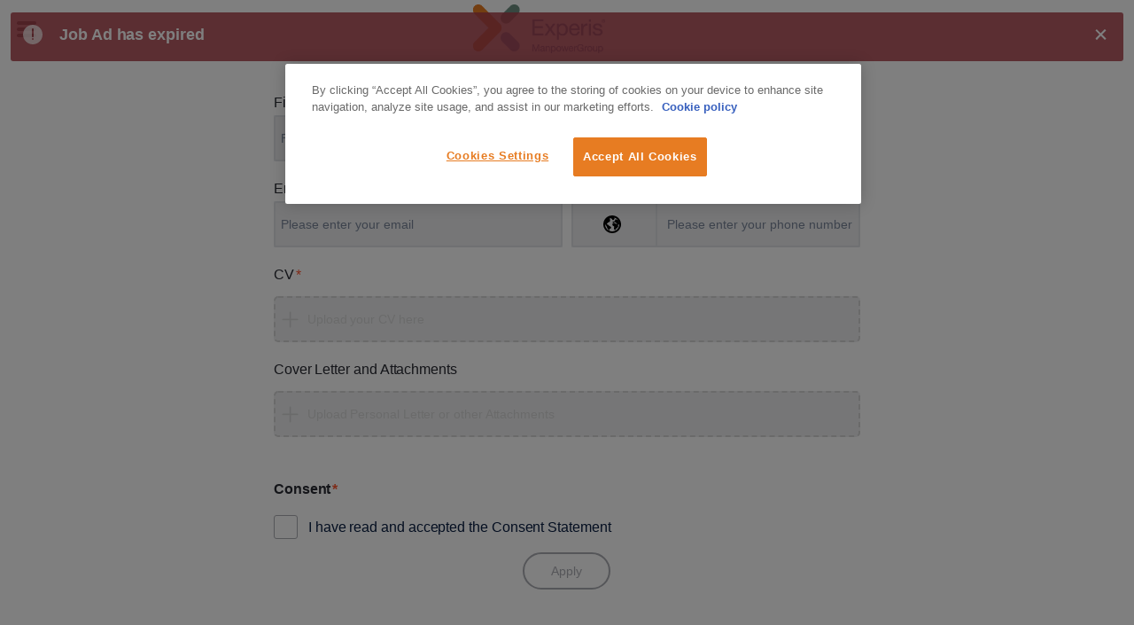

--- FILE ---
content_type: text/html; charset=utf-8
request_url: https://job.experis.dk/jobb/103/application-form-experis
body_size: 25296
content:
<!DOCTYPE html> <html lang="en"> <head> <title data-rh="true">Application form - Experis</title> <meta data-rh="true" name="viewport" content="width=device-width,initial-scale=1.0"/><meta data-rh="true" name="keywords" content=""/> <style data-rh="true" >html,body,p,div,h1,h2,h3,h4,h5,h6,ul,ol,dl,img,pre,form,input,textarea,fieldset { margin: 0; padding: 0; font-family: 'Helvetica', 'Arial', sans-serif;}img,fieldset { border: 0;}body,html { height: 100%; width: 100%;}body { font-family: 'Helvetica', 'Arial', sans-serif; font-size: 14px; font-weight: 400; font-style: normal; color: #4f4f4f; background-color: #FFF; line-height: 1.42857142857143; letter-spacing: -0.005em; -ms-overflow-style: -ms-autohiding-scrollbar; text-decoration-skip: ink;}p,ul,ol,dl,h1,h2,h3,h4,h5,h6,blockquote,pre,form,table { margin: 12px 0 0 0;}a { color: #0052CC; text-decoration: none !important;}a:hover { color: #0065FF; text-decoration: underline;}a:active { color: #0747A6;}a:focus { outline: none !important; outline-offset: 2px;}h1 { font-size: 2.07142857em; font-style: inherit; font-weight: 600; letter-spacing: -0.01em; line-height: 1.10344828; margin-top: 40px;}h2 { font-size: 1.71428571em; font-style: inherit; font-weight: 500; letter-spacing: -0.01em; line-height: 1.16666667; margin-top: 28px;}h3 { font-size: 1.42857143em; font-style: inherit; font-weight: 500; letter-spacing: -0.008em; line-height: 1.2; margin-top: 28px;}h4 { font-size: 1.14285714em; font-style: inherit; font-weight: 600; line-height: 1.25; letter-spacing: -0.006em; margin-top: 24px;}h5 { font-size: 1em; font-style: inherit; font-weight: 600; line-height: 1.14285714; letter-spacing: -0.003em; margin-top: 16px;}h6 { color: #5E6C84; font-size: 0.85714286em; font-weight: 600; line-height: 1.33333333; margin-top: 20px; text-transform: uppercase;}ul,ol,dl { padding-left: 40px;}[dir="rtl"]ul,[dir="rtl"]ol,[dir="rtl"]dl { padding-left: 0; padding-right: 40px;}dd,dd + dt,li + li { margin-top: 4px;}ul ul:not(:first-child),ol ul:not(:first-child),ul ol:not(:first-child),ol ol:not(:first-child) { margin-top: 4px;}p:first-child,ul:first-child,ol:first-child,dl:first-child,h1:first-child,h2:first-child,h3:first-child,h4:first-child,h5:first-child,h6:first-child,blockquote:first-child,pre:first-child,form:first-child,table:first-child { margin-top: 0;}blockquote,q { color: inherit;}blockquote { border: none; padding-left: 40px;}[dir="rtl"] blockquote { padding-left: 0; padding-right: 40px;}blockquote::before,q:before { content: "\201C";}blockquote::after,q::after { content: "\201D";}blockquote::before { float: left; margin-left: -1em; text-align: right; width: 1em;}[dir="rtl"] blockquote::before { float: right; margin-right: -1em; text-align: left;}blockquote > :last-child { display: inline-block;}small { color: #5E6C84; font-size: 0.85714286em; font-weight: normal; line-height: 1.33333333; margin-top: 16px;}code,kbd { font-family: "SFMono-Medium", "SF Mono", "Segoe UI Mono", "Roboto Mono", "Ubuntu Mono", Menlo, Courier, monospace;}var,address,dfn,cite { font-style: italic;}abbr { border-bottom: 1px #ccc dotted; cursor: help;}table { border-collapse: collapse; width: 100%;}thead,tbody,tfoot { border-bottom: 2px solid #DFE1E6;}td,th { border: none; padding: 4px 8px; text-align: left;}th { vertical-align: top;}td:first-child,th:first-child { padding-left: 0;}td:last-child,th:last-child { padding-right: 0;}caption { font-size: 1.42857143em; font-style: inherit; font-weight: 500; letter-spacing: -0.008em; line-height: 1.2; margin-top: 28px; margin-bottom: 8px; text-align: left;}template { display: none;}article,aside,details,figcaption,figure,footer,header,hgroup,main,menu,nav,section { display: block;}@-moz-document url-prefix() { img { font-size: 0; } img:-moz-broken { font-size: inherit; }}.assistive { border: 0 !important; clip: rect(1px, 1px, 1px, 1px) !important; height: 1px !important; overflow: hidden !important; padding: 0 !important; position: absolute !important; width: 1px !important; white-space: nowrap !important;}html,body { box-sizing: border-box;}div, div:before, div:after { box-sizing: inherit;}.react-select__menu { z-index: 50 !important;}.react-select--is-disabled .react-select__dropdown-indicator { display: none !important;}.react-select__placeholder { width: 100%; text-overflow: ellipsis; white-space: nowrap; overflow: hidden;}.DraftEditor-editorContainer { z-index: 0 !important;}</style><style data-rh="true" > #content > div > div > div { background: rgba(0, 0, 0, 0) !important; color: #4f4f4f !important; }</style><style data-rh="true" >.color-DarkBlack {color: #2b2b2b;}.color-ContentBackground {color: #f5f5f5;}.color-ContentColor {color: #4f4f4f;}.color-White {color: #ffffff;}.color-Blue {color: #0098c2;}.color-Green {color: #69bd28;}.color-Orange {color: #ff6e00;}.color-CoolGray {color: #aebbc2;}.color-RegentGray {color: #96a7b0;}.color-DarkGray {color: #4c697b;}.color-Red {color: #cc0044;}.color-Red30Opacity {color: #e02966;}.color-AppChrome {color: #4c697b;}.color-MediumBlue {color: #51b7d6;}.color-MediumGreen {color: #8ccd5b;}.color-MediumOrange {color: #ff9a4d;}.color-MediumGray {color: #8892a0;}.color-MediumRed {color: #d5346a;}.color-MediumDisabled {color: #c7d1d6;}.color-LightBlue {color: #dbebf0;}.color-LightGreen {color: #dfecd5;}.color-LightColdGray {color: #c0c6ce;}.color-LightGray {color: #f0f0f0;}.color-HoverGray {color: #e8e8e8;}.color-Selected {color: #def1f7;}.color-Gray {color: #8f8f8f;}.color-Tundora {color: #4a4a4a;}.color-AshGray {color: #d6d6d6;}.color-StoneBlue {color: #808c99;}.color-SkyBlue {color: #97b1c9;}.color-BerryBlue {color: #4d7399;}.color-PearlGray {color: #c7c7c7;}.color-GrayGreen {color: #a1b195;}.color-LimeGreen {color: #acdc84;}.color-DarkBlue {color: #1e2e3e;}.color-AltoGray {color: #e0e0e0;}.color-Yellow {color: #ffeb7a;}.color-ConfirmColor {color: #7dc77a;}.color-ErrorColor {color: #ab404b;}.color-PrimaryBackgroundColor {color: #ffffff;}.color-TertiaryBackgroundColor {color: #d6d6d6;}.color-PrimaryTextColor {color: #282a32;}.color-SecondaryTextColor {color: #edeef0;}.color-PrimaryButtonColor {color: #e77c22;}.color-SecondaryBackgroundColor {color: #ffffff;}.color-InactiveColor {color: #acadb3;}.bgcolor-DarkBlack {background-color: #2b2b2b;}.bgcolor-ContentBackground {background-color: #f5f5f5;}.bgcolor-ContentColor {background-color: #4f4f4f;}.bgcolor-White {background-color: #ffffff;}.bgcolor-Blue {background-color: #0098c2;}.bgcolor-Green {background-color: #69bd28;}.bgcolor-Orange {background-color: #ff6e00;}.bgcolor-CoolGray {background-color: #aebbc2;}.bgcolor-RegentGray {background-color: #96a7b0;}.bgcolor-DarkGray {background-color: #4c697b;}.bgcolor-Red {background-color: #cc0044;}.bgcolor-Red30Opacity {background-color: #e02966;}.bgcolor-AppChrome {background-color: #4c697b;}.bgcolor-MediumBlue {background-color: #51b7d6;}.bgcolor-MediumGreen {background-color: #8ccd5b;}.bgcolor-MediumOrange {background-color: #ff9a4d;}.bgcolor-MediumGray {background-color: #8892a0;}.bgcolor-MediumRed {background-color: #d5346a;}.bgcolor-MediumDisabled {background-color: #c7d1d6;}.bgcolor-LightBlue {background-color: #dbebf0;}.bgcolor-LightGreen {background-color: #dfecd5;}.bgcolor-LightColdGray {background-color: #c0c6ce;}.bgcolor-LightGray {background-color: #f0f0f0;}.bgcolor-HoverGray {background-color: #e8e8e8;}.bgcolor-Selected {background-color: #def1f7;}.bgcolor-Gray {background-color: #8f8f8f;}.bgcolor-Tundora {background-color: #4a4a4a;}.bgcolor-AshGray {background-color: #d6d6d6;}.bgcolor-StoneBlue {background-color: #808c99;}.bgcolor-SkyBlue {background-color: #97b1c9;}.bgcolor-BerryBlue {background-color: #4d7399;}.bgcolor-PearlGray {background-color: #c7c7c7;}.bgcolor-GrayGreen {background-color: #a1b195;}.bgcolor-LimeGreen {background-color: #acdc84;}.bgcolor-DarkBlue {background-color: #1e2e3e;}.bgcolor-AltoGray {background-color: #e0e0e0;}.bgcolor-Yellow {background-color: #ffeb7a;}.bgcolor-ConfirmColor {background-color: #7dc77a;}.bgcolor-ErrorColor {background-color: #ab404b;}.bgcolor-PrimaryBackgroundColor {background-color: #ffffff;}.bgcolor-TertiaryBackgroundColor {background-color: #d6d6d6;}.bgcolor-PrimaryTextColor {background-color: #282a32;}.bgcolor-SecondaryTextColor {background-color: #edeef0;}.bgcolor-PrimaryButtonColor {background-color: #e77c22;}.bgcolor-SecondaryBackgroundColor {background-color: #ffffff;}.bgcolor-InactiveColor {background-color: #acadb3;}.font-Normal {font-family: 'Helvetica', 'Arial', sans-serif; font-size: 14px; font-weight: 400; font-style: normal; color: #4f4f4f;}.font-Header1 {font-family: 'Helvetica', 'Arial', sans-serif; font-size: 36px; font-weight: 600; font-style: italic; color: #4f4f4f;}.font-Header2 {font-family: 'Helvetica', 'Arial', sans-serif; font-size: 18px; font-weight: 400; font-style: normal; color: #282a32;}.font-Header3 {font-family: 'Helvetica', 'Arial', sans-serif; font-size: 64px; font-weight: 400; font-style: normal; color: #4c697b;}.font-Header4 {font-family: 'Helvetica', 'Arial', sans-serif; font-size: 14px; font-weight: 400; font-style: normal; color: #4c697b;}</style> <style data-styled="djFBxP qzATf iuKbLP pmULo guEQBC rmxjj bhErQh dgYzlr hupugT EJyYb IgfUx dpQjsx gdDeYU fUkahW bcOBTv gVAUr cFOpaG gvJHMl lkLEbW fIZKBm eOplgH gIJAym keOXhT dKDRgr zxzJX feWTNh ilJUcG hqyPWx bfCuIo jkidSw hCbbfF jddzI hTrevm hlVCoG bDYeWu wgyTa khcnKy ivMbkg kWjOPw bvPmTN fwNViH ceJwEX ByAYG fUGanO hpfDqs kuxnds ikhUdt eDcVSn upOEe" data-styled-version="4.1.3"> .eDcVSn{outline:none;display:block;text-align:center;font-size:14px;height:42px;width:auto;padding:11px 30px;border-radius:100px;border:2px solid #acadb3;color:#acadb3 !important;background-color:transparent;cursor:not-allowed;box-sizing:border-box;margin:0 10px;text-overflow:ellipsis;white-space:nowrap;overflow:hidden;} .eDcVSn:focus{outline:none;} .eDcVSn:hover{border-color:#acadb3;background-color:#acadb3;color:#edeef0 !important;} .iuKbLP{background-color:#ffffff;width:100%;}.pmULo{background-color:rgba(0,0,0,0);width:100%;} .khcnKy{text-overflow:ellipsis;white-space:nowrap;overflow:hidden;} .fUkahW{background-color:#FFFFFF;color:#091E42;} .fUkahW a{color:#0052CC;} .fUkahW a:hover{color:#0065FF;} .fUkahW a:active{color:#0747A6;} .fUkahW a:focus{outline-color:#4C9AFF;} .fUkahW h1{color:#172B4D;} .fUkahW h2{color:#172B4D;} .fUkahW h3{color:#172B4D;} .fUkahW h4{color:#172B4D;} .fUkahW h5{color:#172B4D;} .fUkahW h6{color:#6B778C;} .fUkahW small{color:#6B778C;} .ilJUcG{display:-webkit-box;display:-webkit-flex;display:-ms-flexbox;display:flex;-webkit-flex-direction:column;-ms-flex-direction:column;flex-direction:column;-webkit-flex:1 0 auto;-ms-flex:1 0 auto;flex:1 0 auto;max-width:100%;min-height:40px;} .hqyPWx{-webkit-align-items:center;-webkit-box-align:center;-ms-flex-align:center;align-items:center;background-color:#FAFBFC;border-color:#DFE1E6;border-radius:3px;border-style:solid;box-sizing:border-box;color:#091E42;display:-webkit-box;display:-webkit-flex;display:-ms-flexbox;display:flex;-webkit-flex:1 0 auto;-ms-flex:1 0 auto;flex:1 0 auto;font-size:14px;-webkit-box-pack:justify;-webkit-justify-content:space-between;-ms-flex-pack:justify;justify-content:space-between;line-height:1.4285714285714286;max-width:100%;overflow:hidden;-webkit-transition:background-color 0.2s ease-in-out, border-color 0.2s ease-in-out;transition:background-color 0.2s ease-in-out, border-color 0.2s ease-in-out;word-wrap:break-word;border-width:2px;padding:6px 6px;} .hqyPWx:hover{background-color:#EBECF0;} .feWTNh{-webkit-flex:0 0 100%;-ms-flex:0 0 100%;flex:0 0 100%;display:block;max-width:100%;} .keOXhT{display:block;} .dKDRgr{color:#6B778C;font-size:12px;font-weight:600;line-height:1.3333333333333333;padding:20px 0px 4px 0px;} .zxzJX{color:#FF5630;padding-left:2px;} .bfCuIo{background:transparent;border:0;box-sizing:border-box;color:inherit;cursor:inherit;font-family:inherit;font-size:14px;min-width:0;outline:none;width:100%;} .bfCuIo [disabled]{-webkit-text-fill-color:unset;-webkit-opacity:1;} .bfCuIo::-ms-clear{display:none;} .bfCuIo:invalid{box-shadow:none;} .bfCuIo::-webkit-input-placeholder{color:#7A869A;} .bfCuIo::-moz-placeholder{color:#7A869A;opacity:1;} .bfCuIo::-ms-input-placeholder{color:#7A869A;} .bfCuIo:-ms-input-placeholder{color:#7A869A;} .gIJAym{-webkit-flex:1 1 100%;-ms-flex:1 1 100%;flex:1 1 100%;} .hlVCoG{-webkit-align-items:center;-webkit-box-align:center;-ms-flex-align:center;align-items:center;background-color:#edeef0;border-radius:5px;display:-webkit-box;display:-webkit-flex;display:-ms-flexbox;display:flex;-webkit-flex:1 0 auto;-ms-flex:1 0 auto;flex:1 0 auto;font-size:14px;-webkit-box-pack:justify;-webkit-justify-content:space-between;-ms-flex-pack:justify;justify-content:space-between;line-height:1.4285714285714286;max-width:100%;overflow:hidden;-webkit-transition:background-color 0.2s ease-in-out,border-color 0.2s ease-in-out,color 0.2s ease-in-out;transition:background-color 0.2s ease-in-out,border-color 0.2s ease-in-out,color 0.2s ease-in-out;word-wrap:break-word;border:2px dashed #d6d6d6;color:#d6d6d6;padding:7px 7px;min-height:34px;margin-top:10px;position:relative;} .hlVCoG:hover{border:2px dashed #282a32;color:#282a32;} .hlVCoG:hover .progressIconsWrapper{color:#282a32 !important;} .bDYeWu{width:19px;display:-webkit-box;display:-webkit-flex;display:-ms-flexbox;display:flex;} .wgyTa{display:-webkit-box;display:-webkit-flex;display:-ms-flexbox;display:flex;-webkit-flex:1 1 calc(100% - 48px);-ms-flex:1 1 calc(100% - 48px);flex:1 1 calc(100% - 48px);margin-left:10px;width:calc(100% - 48px);} .hTrevm{position:relative;} .hTrevm label div{color:#282a32;} .ivMbkg{opacity:0.0;position:absolute;top:0;left:0;bottom:0;right:0;width:100%;height:100%;} .qzATf{display:-webkit-box;display:-webkit-flex;display:-ms-flexbox;display:flex;-webkit-align-items:center;-webkit-box-align:center;-ms-flex-align:center;align-items:center;-webkit-box-pack:center;-webkit-justify-content:center;-ms-flex-pack:center;justify-content:center;} .upOEe{width:100%;position:fixed;left:0;top:0;z-index:15000;} .djFBxP{position:relative;width:100%;height:100%;} .dpQjsx{width:100%;height:100%;display:-webkit-box;display:-webkit-flex;display:-ms-flexbox;display:flex;-webkit-box-pack:center;-webkit-justify-content:center;-ms-flex-pack:center;justify-content:center;-webkit-align-items:center;-webkit-box-align:center;-ms-flex-align:center;align-items:center;text-align:center;} .gdDeYU{max-width:100%;height:auto;width:764px;display:block !important;} .hupugT{position:relative;padding:10px;background:rgba(255,255,255,0.7);width:60px;height:65px;display:-webkit-box;display:-webkit-flex;display:-ms-flexbox;display:flex;-webkit-align-items:center;-webkit-box-align:center;-ms-flex-align:center;align-items:center;-webkit-box-pack:center;-webkit-justify-content:center;-ms-flex-pack:center;justify-content:center;text-align:center;cursor:pointer;color:#4f4f4f;-webkit-transition:ease-in 200ms,background 300ms,ease-out 200ms;transition:ease-in 200ms,background 300ms,ease-out 200ms;} .hupugT:hover{color:#4f4f4f;background:rgba(255,255,255,0.7);} .dgYzlr{display:-webkit-box;display:-webkit-flex;display:-ms-flexbox;display:flex;width:60px;-webkit-flex:0 0 60px;-ms-flex:0 0 60px;flex:0 0 60px;} .guEQBC{height:65px;position:relative;} .rmxjj{background:transparent;height:65px;top:0;left:0;width:100%;z-index:10000;position:relative !important;} .bhErQh{z-index:1;display:-webkit-box;display:-webkit-flex;display:-ms-flexbox;display:flex;-webkit-align-items:center;-webkit-box-align:center;-ms-flex-align:center;align-items:center;height:100%;width:100%;border-radius:5px;position:relative;} .IgfUx{max-height:55px;max-width:calc(100% - 20px);width:auto;height:auto;margin:0 auto !important;padding-right:123px;} @media (max-width:600px){.IgfUx{padding-right:0;margin-left:auto !important;margin-right:20px !important;}} .EJyYb{display:-webkit-box;display:-webkit-flex;display:-ms-flexbox;display:flex;height:65px;-webkit-align-items:center;-webkit-box-align:center;-ms-flex-align:center;align-items:center;-webkit-flex:1 1 calc(100% - 123px);-ms-flex:1 1 calc(100% - 123px);flex:1 1 calc(100% - 123px);width:calc(100% - 123px);-webkit-box-pack:center;-webkit-justify-content:center;-ms-flex-pack:center;justify-content:center;background:rgba(255,255,255,0.7);} .eOplgH{position:relative;} .eOplgH label div{color:#282a32 !important;} .eOplgH input{height:36px;background:#edeef0;} .eOplgH div div div{background:#edeef0;} .eOplgH div div div:hover{background:#edeef0;} .eOplgH textarea{height:132px;background:#edeef0;} .jkidSw{position:absolute;bottom:-20px;right:0;pointer-events:none;opacity:0;-webkit-transition:opacity 500ms;transition:opacity 500ms;display:-webkit-box;display:-webkit-flex;display:-ms-flexbox;display:flex;-webkit-flex-direction:row-reverse;-ms-flex-direction:row-reverse;flex-direction:row-reverse;} .hCbbfF{color:#282a32;} .fUGanO{z-index:-1;position:absolute;height:0px;width:0px;margin:0 17px 0 0;} .ceJwEX{display:-webkit-box;display:-webkit-flex;display:-ms-flexbox;display:flex;-webkit-flex-direction:row;-ms-flex-direction:row;flex-direction:row;-webkit-align-items:center;-webkit-box-align:center;-ms-flex-align:center;align-items:center;} .ByAYG{display:-webkit-box;display:-webkit-flex;display:-ms-flexbox;display:flex;position:relative;-webkit-align-items:center;-webkit-box-align:center;-ms-flex-align:center;align-items:center;} .kuxnds{word-wrap:break-word;font-size:16px;cursor:help;} .kuxnds:hover{-webkit-text-decoration:underline;text-decoration:underline;} .hpfDqs{width:25px;height:25px;margin-right:12px;border-radius:3px;border:1px solid #acadb3;background:rgba(0,0,0,0);} .fwNViH{display:-webkit-box;display:-webkit-flex;display:-ms-flexbox;display:flex;-webkit-align-items:center;-webkit-box-align:center;-ms-flex-align:center;align-items:center;margin-top:15px;} .bvPmTN label div{color:#282a32;font-size:16px;} .jddzI{display:-webkit-box;display:-webkit-flex;display:-ms-flexbox;display:flex;-webkit-align-items:center;-webkit-box-align:center;-ms-flex-align:center;align-items:center;-webkit-align-content:center;-ms-flex-line-pack:center;align-content:center;} .cFOpaG{position:relative;width:100%;-webkit-box-pack:justify;-webkit-justify-content:space-between;-ms-flex-pack:justify;justify-content:space-between;-webkit-flex-wrap:wrap;-ms-flex-wrap:wrap;flex-wrap:wrap;display:-webkit-box;display:-webkit-flex;display:-ms-flexbox;display:flex;} .cFOpaG label div{color:#282a32;font-weight:bold;font-size:16px;} @media (max-width:600px){.cFOpaG{display:block;}}.gvJHMl{position:relative;width:100%;-webkit-box-pack:justify;-webkit-justify-content:space-between;-ms-flex-pack:justify;justify-content:space-between;-webkit-flex-wrap:wrap;-ms-flex-wrap:wrap;flex-wrap:wrap;display:block;} .gvJHMl label div{color:#282a32;font-weight:bold;font-size:16px;} @media (max-width:600px){.gvJHMl{display:block;}} .gVAUr{display:-webkit-box;display:-webkit-flex;display:-ms-flexbox;display:flex;-webkit-flex-wrap:wrap;-ms-flex-wrap:wrap;flex-wrap:wrap;-webkit-box-pack:center;-webkit-justify-content:center;-ms-flex-pack:center;justify-content:center;-webkit-flex-direction:column;-ms-flex-direction:column;flex-direction:column;} .bcOBTv{padding:20px;margin:0 auto;width:54.86244%;margin-left:22.56878%;} @media(max-width:991px){.bcOBTv{width:75.42656%;margin-left:12.286719999999999%;}} @media(max-width:767px){.bcOBTv{width:85.42656%;margin-left:7.286719999999999%;}} @media(max-width:600px){.bcOBTv{width:89.71574%;margin-left:5.14213%;}} @media(max-width:380px){.bcOBTv{width:87.05266999999999%;margin-left:6.473669999999999%;}} @media (max-width:767px){} @media (max-width:600px){} .lkLEbW{-webkit-flex:0 0 auto;-ms-flex:0 0 auto;flex:0 0 auto;-webkit-box-pack:center;-webkit-justify-content:center;-ms-flex-pack:center;justify-content:center;width:calc(50% - 5px);} .lkLEbW label div{font-weight:normal;} @media (max-width:600px){.lkLEbW{width:100%;}}.fIZKBm{-webkit-flex:0 0 auto;-ms-flex:0 0 auto;flex:0 0 auto;-webkit-box-pack:center;-webkit-justify-content:center;-ms-flex-pack:center;justify-content:center;} .fIZKBm label div{font-weight:normal;} @media (max-width:600px){.fIZKBm{width:100%;}} .ikhUdt{margin-top:15px;margin-bottom:15px;display:-webkit-box;display:-webkit-flex;display:-ms-flexbox;display:flex;-webkit-align-items:center;-webkit-box-align:center;-ms-flex-align:center;align-items:center;-webkit-box-pack:center;-webkit-justify-content:center;-ms-flex-pack:center;justify-content:center;} .kWjOPw{margin-top:28px;}</style> <script nonce="7o0JjlbSHogrTWHJq36fyQ=="> window.__nonce__ = window.nonce = "7o0JjlbSHogrTWHJq36fyQ=="; </script> <script nonce="7o0JjlbSHogrTWHJq36fyQ==" type="text/javascript" src="https://cdn.cookielaw.org/consent/ceb4f726-1422-4d89-b451-c955c09dd477/OtAutoBlock.js"></script><script nonce="7o0JjlbSHogrTWHJq36fyQ==" type="text/javascript" src="https://cdn.cookielaw.org/scripttemplates/otSDKStub.js" charSet="UTF-8" data-domain-script="ceb4f726-1422-4d89-b451-c955c09dd477"></script> <script nonce="7o0JjlbSHogrTWHJq36fyQ==" type="application/ld+json">{"@context":"http://schema.org/","@type":"JobPosting","url":"https://job.experis.dk","@id":"https://job.experis.dk/jobb/103/application-form-experis#jobPosting"}</script> </head> <body style="background-color: rgba(0, 0, 0, 0);"> <div id="content"><style data-styled="djFBxP qzATf iuKbLP pmULo guEQBC rmxjj bhErQh dgYzlr hupugT EJyYb IgfUx dpQjsx gdDeYU fUkahW bcOBTv gVAUr cFOpaG gvJHMl lkLEbW fIZKBm eOplgH gIJAym keOXhT dKDRgr zxzJX feWTNh ilJUcG hqyPWx bfCuIo jkidSw hCbbfF jddzI hTrevm hlVCoG bDYeWu wgyTa khcnKy ivMbkg kWjOPw bvPmTN fwNViH ceJwEX ByAYG fUGanO hpfDqs kuxnds ikhUdt eDcVSn upOEe" data-styled-version="4.1.3" data-styled-streamed="true"> .eDcVSn{outline:none;display:block;text-align:center;font-size:14px;height:42px;width:auto;padding:11px 30px;border-radius:100px;border:2px solid #acadb3;color:#acadb3 !important;background-color:transparent;cursor:not-allowed;box-sizing:border-box;margin:0 10px;text-overflow:ellipsis;white-space:nowrap;overflow:hidden;} .eDcVSn:focus{outline:none;} .eDcVSn:hover{border-color:#acadb3;background-color:#acadb3;color:#edeef0 !important;} .iuKbLP{background-color:#ffffff;width:100%;}.pmULo{background-color:rgba(0,0,0,0);width:100%;} .khcnKy{text-overflow:ellipsis;white-space:nowrap;overflow:hidden;} .fUkahW{background-color:#FFFFFF;color:#091E42;} .fUkahW a{color:#0052CC;} .fUkahW a:hover{color:#0065FF;} .fUkahW a:active{color:#0747A6;} .fUkahW a:focus{outline-color:#4C9AFF;} .fUkahW h1{color:#172B4D;} .fUkahW h2{color:#172B4D;} .fUkahW h3{color:#172B4D;} .fUkahW h4{color:#172B4D;} .fUkahW h5{color:#172B4D;} .fUkahW h6{color:#6B778C;} .fUkahW small{color:#6B778C;} .ilJUcG{display:-webkit-box;display:-webkit-flex;display:-ms-flexbox;display:flex;-webkit-flex-direction:column;-ms-flex-direction:column;flex-direction:column;-webkit-flex:1 0 auto;-ms-flex:1 0 auto;flex:1 0 auto;max-width:100%;min-height:40px;} .hqyPWx{-webkit-align-items:center;-webkit-box-align:center;-ms-flex-align:center;align-items:center;background-color:#FAFBFC;border-color:#DFE1E6;border-radius:3px;border-style:solid;box-sizing:border-box;color:#091E42;display:-webkit-box;display:-webkit-flex;display:-ms-flexbox;display:flex;-webkit-flex:1 0 auto;-ms-flex:1 0 auto;flex:1 0 auto;font-size:14px;-webkit-box-pack:justify;-webkit-justify-content:space-between;-ms-flex-pack:justify;justify-content:space-between;line-height:1.4285714285714286;max-width:100%;overflow:hidden;-webkit-transition:background-color 0.2s ease-in-out, border-color 0.2s ease-in-out;transition:background-color 0.2s ease-in-out, border-color 0.2s ease-in-out;word-wrap:break-word;border-width:2px;padding:6px 6px;} .hqyPWx:hover{background-color:#EBECF0;} .feWTNh{-webkit-flex:0 0 100%;-ms-flex:0 0 100%;flex:0 0 100%;display:block;max-width:100%;} .keOXhT{display:block;} .dKDRgr{color:#6B778C;font-size:12px;font-weight:600;line-height:1.3333333333333333;padding:20px 0px 4px 0px;} .zxzJX{color:#FF5630;padding-left:2px;} .bfCuIo{background:transparent;border:0;box-sizing:border-box;color:inherit;cursor:inherit;font-family:inherit;font-size:14px;min-width:0;outline:none;width:100%;} .bfCuIo [disabled]{-webkit-text-fill-color:unset;-webkit-opacity:1;} .bfCuIo::-ms-clear{display:none;} .bfCuIo:invalid{box-shadow:none;} .bfCuIo::-webkit-input-placeholder{color:#7A869A;} .bfCuIo::-moz-placeholder{color:#7A869A;opacity:1;} .bfCuIo::-ms-input-placeholder{color:#7A869A;} .bfCuIo:-ms-input-placeholder{color:#7A869A;} .gIJAym{-webkit-flex:1 1 100%;-ms-flex:1 1 100%;flex:1 1 100%;} .hlVCoG{-webkit-align-items:center;-webkit-box-align:center;-ms-flex-align:center;align-items:center;background-color:#edeef0;border-radius:5px;display:-webkit-box;display:-webkit-flex;display:-ms-flexbox;display:flex;-webkit-flex:1 0 auto;-ms-flex:1 0 auto;flex:1 0 auto;font-size:14px;-webkit-box-pack:justify;-webkit-justify-content:space-between;-ms-flex-pack:justify;justify-content:space-between;line-height:1.4285714285714286;max-width:100%;overflow:hidden;-webkit-transition:background-color 0.2s ease-in-out,border-color 0.2s ease-in-out,color 0.2s ease-in-out;transition:background-color 0.2s ease-in-out,border-color 0.2s ease-in-out,color 0.2s ease-in-out;word-wrap:break-word;border:2px dashed #d6d6d6;color:#d6d6d6;padding:7px 7px;min-height:34px;margin-top:10px;position:relative;} .hlVCoG:hover{border:2px dashed #282a32;color:#282a32;} .hlVCoG:hover .progressIconsWrapper{color:#282a32 !important;} .bDYeWu{width:19px;display:-webkit-box;display:-webkit-flex;display:-ms-flexbox;display:flex;} .wgyTa{display:-webkit-box;display:-webkit-flex;display:-ms-flexbox;display:flex;-webkit-flex:1 1 calc(100% - 48px);-ms-flex:1 1 calc(100% - 48px);flex:1 1 calc(100% - 48px);margin-left:10px;width:calc(100% - 48px);} .hTrevm{position:relative;} .hTrevm label div{color:#282a32;} .ivMbkg{opacity:0.0;position:absolute;top:0;left:0;bottom:0;right:0;width:100%;height:100%;} .qzATf{display:-webkit-box;display:-webkit-flex;display:-ms-flexbox;display:flex;-webkit-align-items:center;-webkit-box-align:center;-ms-flex-align:center;align-items:center;-webkit-box-pack:center;-webkit-justify-content:center;-ms-flex-pack:center;justify-content:center;} .upOEe{width:100%;position:fixed;left:0;top:0;z-index:15000;} .djFBxP{position:relative;width:100%;height:100%;} .dpQjsx{width:100%;height:100%;display:-webkit-box;display:-webkit-flex;display:-ms-flexbox;display:flex;-webkit-box-pack:center;-webkit-justify-content:center;-ms-flex-pack:center;justify-content:center;-webkit-align-items:center;-webkit-box-align:center;-ms-flex-align:center;align-items:center;text-align:center;} .gdDeYU{max-width:100%;height:auto;width:764px;display:block !important;} .hupugT{position:relative;padding:10px;background:rgba(255,255,255,0.7);width:60px;height:65px;display:-webkit-box;display:-webkit-flex;display:-ms-flexbox;display:flex;-webkit-align-items:center;-webkit-box-align:center;-ms-flex-align:center;align-items:center;-webkit-box-pack:center;-webkit-justify-content:center;-ms-flex-pack:center;justify-content:center;text-align:center;cursor:pointer;color:#4f4f4f;-webkit-transition:ease-in 200ms,background 300ms,ease-out 200ms;transition:ease-in 200ms,background 300ms,ease-out 200ms;} .hupugT:hover{color:#4f4f4f;background:rgba(255,255,255,0.7);} .dgYzlr{display:-webkit-box;display:-webkit-flex;display:-ms-flexbox;display:flex;width:60px;-webkit-flex:0 0 60px;-ms-flex:0 0 60px;flex:0 0 60px;} .guEQBC{height:65px;position:relative;} .rmxjj{background:transparent;height:65px;top:0;left:0;width:100%;z-index:10000;position:relative !important;} .bhErQh{z-index:1;display:-webkit-box;display:-webkit-flex;display:-ms-flexbox;display:flex;-webkit-align-items:center;-webkit-box-align:center;-ms-flex-align:center;align-items:center;height:100%;width:100%;border-radius:5px;position:relative;} .IgfUx{max-height:55px;max-width:calc(100% - 20px);width:auto;height:auto;margin:0 auto !important;padding-right:123px;} @media (max-width:600px){.IgfUx{padding-right:0;margin-left:auto !important;margin-right:20px !important;}} .EJyYb{display:-webkit-box;display:-webkit-flex;display:-ms-flexbox;display:flex;height:65px;-webkit-align-items:center;-webkit-box-align:center;-ms-flex-align:center;align-items:center;-webkit-flex:1 1 calc(100% - 123px);-ms-flex:1 1 calc(100% - 123px);flex:1 1 calc(100% - 123px);width:calc(100% - 123px);-webkit-box-pack:center;-webkit-justify-content:center;-ms-flex-pack:center;justify-content:center;background:rgba(255,255,255,0.7);} .eOplgH{position:relative;} .eOplgH label div{color:#282a32 !important;} .eOplgH input{height:36px;background:#edeef0;} .eOplgH div div div{background:#edeef0;} .eOplgH div div div:hover{background:#edeef0;} .eOplgH textarea{height:132px;background:#edeef0;} .jkidSw{position:absolute;bottom:-20px;right:0;pointer-events:none;opacity:0;-webkit-transition:opacity 500ms;transition:opacity 500ms;display:-webkit-box;display:-webkit-flex;display:-ms-flexbox;display:flex;-webkit-flex-direction:row-reverse;-ms-flex-direction:row-reverse;flex-direction:row-reverse;} .hCbbfF{color:#282a32;} .fUGanO{z-index:-1;position:absolute;height:0px;width:0px;margin:0 17px 0 0;} .ceJwEX{display:-webkit-box;display:-webkit-flex;display:-ms-flexbox;display:flex;-webkit-flex-direction:row;-ms-flex-direction:row;flex-direction:row;-webkit-align-items:center;-webkit-box-align:center;-ms-flex-align:center;align-items:center;} .ByAYG{display:-webkit-box;display:-webkit-flex;display:-ms-flexbox;display:flex;position:relative;-webkit-align-items:center;-webkit-box-align:center;-ms-flex-align:center;align-items:center;} .kuxnds{word-wrap:break-word;font-size:16px;cursor:help;} .kuxnds:hover{-webkit-text-decoration:underline;text-decoration:underline;} .hpfDqs{width:25px;height:25px;margin-right:12px;border-radius:3px;border:1px solid #acadb3;background:rgba(0,0,0,0);} .fwNViH{display:-webkit-box;display:-webkit-flex;display:-ms-flexbox;display:flex;-webkit-align-items:center;-webkit-box-align:center;-ms-flex-align:center;align-items:center;margin-top:15px;} .bvPmTN label div{color:#282a32;font-size:16px;} .jddzI{display:-webkit-box;display:-webkit-flex;display:-ms-flexbox;display:flex;-webkit-align-items:center;-webkit-box-align:center;-ms-flex-align:center;align-items:center;-webkit-align-content:center;-ms-flex-line-pack:center;align-content:center;} .cFOpaG{position:relative;width:100%;-webkit-box-pack:justify;-webkit-justify-content:space-between;-ms-flex-pack:justify;justify-content:space-between;-webkit-flex-wrap:wrap;-ms-flex-wrap:wrap;flex-wrap:wrap;display:-webkit-box;display:-webkit-flex;display:-ms-flexbox;display:flex;} .cFOpaG label div{color:#282a32;font-weight:bold;font-size:16px;} @media (max-width:600px){.cFOpaG{display:block;}}.gvJHMl{position:relative;width:100%;-webkit-box-pack:justify;-webkit-justify-content:space-between;-ms-flex-pack:justify;justify-content:space-between;-webkit-flex-wrap:wrap;-ms-flex-wrap:wrap;flex-wrap:wrap;display:block;} .gvJHMl label div{color:#282a32;font-weight:bold;font-size:16px;} @media (max-width:600px){.gvJHMl{display:block;}} .gVAUr{display:-webkit-box;display:-webkit-flex;display:-ms-flexbox;display:flex;-webkit-flex-wrap:wrap;-ms-flex-wrap:wrap;flex-wrap:wrap;-webkit-box-pack:center;-webkit-justify-content:center;-ms-flex-pack:center;justify-content:center;-webkit-flex-direction:column;-ms-flex-direction:column;flex-direction:column;} .bcOBTv{padding:20px;margin:0 auto;width:54.86244%;margin-left:22.56878%;} @media(max-width:991px){.bcOBTv{width:75.42656%;margin-left:12.286719999999999%;}} @media(max-width:767px){.bcOBTv{width:85.42656%;margin-left:7.286719999999999%;}} @media(max-width:600px){.bcOBTv{width:89.71574%;margin-left:5.14213%;}} @media(max-width:380px){.bcOBTv{width:87.05266999999999%;margin-left:6.473669999999999%;}} @media (max-width:767px){} @media (max-width:600px){} .lkLEbW{-webkit-flex:0 0 auto;-ms-flex:0 0 auto;flex:0 0 auto;-webkit-box-pack:center;-webkit-justify-content:center;-ms-flex-pack:center;justify-content:center;width:calc(50% - 5px);} .lkLEbW label div{font-weight:normal;} @media (max-width:600px){.lkLEbW{width:100%;}}.fIZKBm{-webkit-flex:0 0 auto;-ms-flex:0 0 auto;flex:0 0 auto;-webkit-box-pack:center;-webkit-justify-content:center;-ms-flex-pack:center;justify-content:center;} .fIZKBm label div{font-weight:normal;} @media (max-width:600px){.fIZKBm{width:100%;}} .ikhUdt{margin-top:15px;margin-bottom:15px;display:-webkit-box;display:-webkit-flex;display:-ms-flexbox;display:flex;-webkit-align-items:center;-webkit-box-align:center;-ms-flex-align:center;align-items:center;-webkit-box-pack:center;-webkit-justify-content:center;-ms-flex-pack:center;justify-content:center;} .kWjOPw{margin-top:28px;}</style><div class="sc-bqjOQT djFBxP"><div class="sc-eEieub qzATf"><div style="width:100%"><div class="sc-ifAKCX iuKbLP"><div data-type="DropDownHeaderPlaceholder" class="sc-OxbzP guEQBC"><div data-type="HeaderView" class="sc-bYnzgO rmxjj"><div class="sc-cPuPxo bhErQh"><div class="sc-kqlzXE dgYzlr"><div opacity="0.7" color="#4f4f4f" class="sc-cFlXAS hupugT"><svg width="24px" height="24px" viewBox="0 0 24 24" fill="currentcolor" state="[object Object]"><path fill-rule="evenodd" clip-rule="evenodd" d="M1 5C1 3.89543 1.89543 3 3 3H21C22.1046 3 23 3.89543 23 5C23 6.10457 22.1046 7 21 7H3C1.89543 7 1 6.10457 1 5ZM1 12C1 10.8954 1.89543 10 3 10H21C22.1046 10 23 10.8954 23 12C23 13.1046 22.1046 14 21 14H3C1.89543 14 1 13.1046 1 12ZM3 17C1.89543 17 1 17.8954 1 19C1 20.1046 1.89543 21 3 21H21C22.1046 21 23 20.1046 23 19C23 17.8954 22.1046 17 21 17H3Z"></path></svg></div></div><div opacity="0.7" class="sc-dXfzlN EJyYb"><a href="https://www.manpowergroup.dk/" state="[object Object]"><div class="sc-nrwXf dpQjsx"><img display="block" class="sc-hvvHee IgfUx sc-eitiEO gdDeYU" style="color:#4f4f4f" src="https://res.cloudinary.com/intelliplan-test/image/upload/c_lfill,f_auto,g_faces:center,q_auto:best,w_250/v1/storage/900391/cms/54618_a4628137-7572-498d-b168-904a7a665eee_original.png"/></div></a></div></div></div></div></div><div class="sc-ifAKCX pmULo"><div class="AtlaskitThemeProvider__LegacyReset-sc-431dkp-0 fUkahW"><div class="sc-dchYKM bcOBTv"><form id="form" class="sc-fEVUGC gVAUr"><div class="sc-eAyhxF cFOpaG"><div class="sc-jLrYHE lkLEbW"><div class="sc-cLxPOX eOplgH"><div class="FieldTextStateless__Wrapper-ynbdsh-0 gIJAym"><label for="firstName" class="Label__LabelWrapper-sc-17towfw-0 keOXhT"><div class="Label__LabelInner-sc-17towfw-1 dKDRgr"><span>First name</span><span role="presentation" class="Label__RequiredIndicator-sc-17towfw-2 zxzJX">*</span></div></label><div class="Content__ContentWrapper-ve26fj-2 feWTNh"><div class="Content__ChildWrapper-ve26fj-0 ilJUcG"><div class="Content-ve26fj-1 hqyPWx"><input type="text" id="firstName" name="firstName" placeholder="Please enter your first name" required="" spellcheck="true" class="Input__InputElement-sc-1o6bj35-0 bfCuIo"/></div></div></div></div><div class="sc-ekHBYt jkidSw"><span class="sc-eTyWNx hCbbfF"> <!-- -->/ 50</span><span class="sc-eTyWNx hCbbfF">0</span></div></div></div><div class="sc-jLrYHE lkLEbW"><div class="sc-cLxPOX eOplgH"><div class="FieldTextStateless__Wrapper-ynbdsh-0 gIJAym"><label for="surName" class="Label__LabelWrapper-sc-17towfw-0 keOXhT"><div class="Label__LabelInner-sc-17towfw-1 dKDRgr"><span>Last name</span><span role="presentation" class="Label__RequiredIndicator-sc-17towfw-2 zxzJX">*</span></div></label><div class="Content__ContentWrapper-ve26fj-2 feWTNh"><div class="Content__ChildWrapper-ve26fj-0 ilJUcG"><div class="Content-ve26fj-1 hqyPWx"><input type="text" id="surName" name="surName" placeholder="Please enter your last name" required="" spellcheck="true" class="Input__InputElement-sc-1o6bj35-0 bfCuIo"/></div></div></div></div><div class="sc-ekHBYt jkidSw"><span class="sc-eTyWNx hCbbfF"> <!-- -->/ 50</span><span class="sc-eTyWNx hCbbfF">0</span></div></div></div><div class="sc-jLrYHE lkLEbW"><div class="sc-cLxPOX eOplgH"><div class="FieldTextStateless__Wrapper-ynbdsh-0 gIJAym"><label for="email" class="Label__LabelWrapper-sc-17towfw-0 keOXhT"><div class="Label__LabelInner-sc-17towfw-1 dKDRgr"><span>Email</span><span role="presentation" class="Label__RequiredIndicator-sc-17towfw-2 zxzJX">*</span></div></label><div class="Content__ContentWrapper-ve26fj-2 feWTNh"><div class="Content__ChildWrapper-ve26fj-0 ilJUcG"><div class="Content-ve26fj-1 hqyPWx"><input type="email" id="email" name="email" placeholder="Please enter your email" required="" spellcheck="true" class="Input__InputElement-sc-1o6bj35-0 bfCuIo"/></div></div></div></div><div class="sc-ekHBYt jkidSw"><span class="sc-eTyWNx hCbbfF"> <!-- -->/ 50</span><span class="sc-eTyWNx hCbbfF">0</span></div></div></div><div class="sc-jLrYHE lkLEbW"><div class="sc-cLmFfZ jddzI"><svg id="loader" style="margin:40px auto 0 auto" width="100" height="55" viewBox="0 0 120 30" xmlns="http://www.w3.org/2000/svg" fill="#2b2b2b"><circle cx="15" cy="15" r="15"><animate attributeName="r" from="15" to="15" begin="0s" dur="0.8s" values="15;9;15" calcMode="linear" repeatCount="indefinite"></animate><animate attributeName="fillOpacity" from="1" to="1" begin="0s" dur="0.8s" values="1;.5;1" calcMode="linear" repeatCount="indefinite"></animate></circle><circle cx="60" cy="15" r="9" attributeName="fillOpacity" from="1" to="0.3"><animate attributeName="r" from="9" to="9" begin="0s" dur="0.8s" values="9;15;9" calcMode="linear" repeatCount="indefinite"></animate><animate attributeName="fillOpacity" from="0.5" to="0.5" begin="0s" dur="0.8s" values=".5;1;.5" calcMode="linear" repeatCount="indefinite"></animate></circle><circle cx="105" cy="15" r="15"><animate attributeName="r" from="15" to="15" begin="0s" dur="0.8s" values="15;9;15" calcMode="linear" repeatCount="indefinite"></animate><animate attributeName="fillOpacity" from="1" to="1" begin="0s" dur="0.8s" values="1;.5;1" calcMode="linear" repeatCount="indefinite"></animate></circle></svg></div></div></div><div class="sc-eAyhxF gvJHMl"><div class="sc-jLrYHE fIZKBm"><div class="sc-hGoxap hTrevm"><label for="cv" class="Label__LabelWrapper-sc-17towfw-0 keOXhT"><div class="Label__LabelInner-sc-17towfw-1 dKDRgr"><span>CV</span><span role="presentation" class="Label__RequiredIndicator-sc-17towfw-2 zxzJX">*</span></div></label><div class="sc-bMvGRv hlVCoG"><div class="sc-CtfFt bDYeWu"><svg width="19" height="19" viewBox="0 0 24 24" fill="currentcolor" style="fill:function (props) { return exports.ColorEnum(props)[key]; }" state="[object Object]"><g id="plus" fill-rule="evenodd"><g id="Group-28" transform="translate(12.020815, 12.020815) rotate(-315.000000) translate(-12.020815, -12.020815) translate(3.520815, 3.520815)"><path d="M1.87522459,0.321737674 L16.6280098,15.0745229 C17.0569934,15.5035064 17.0569934,16.1990262 16.6280098,16.6280098 C16.1990262,17.0569934 15.5035064,17.0569934 15.0745229,16.6280098 L0.321737674,1.87522459 C-0.107245891,1.44624102 -0.107245891,0.750721239 0.321737674,0.321737674 C0.750721239,-0.107245891 1.44624102,-0.107245891 1.87522459,0.321737674 Z" id="Rectangle-46"></path><path d="M16.6280098,1.87522459 L1.87522459,16.6280098 C1.44624102,17.0569934 0.750721239,17.0569934 0.321737674,16.6280098 C-0.107245891,16.1990262 -0.107245891,15.5035064 0.321737674,15.0745229 L15.0745229,0.321737674 C15.5035064,-0.107245891 16.1990262,-0.107245891 16.6280098,0.321737674 C17.0569934,0.750721239 17.0569934,1.44624102 16.6280098,1.87522459 Z" id="Rectangle-46"></path></g></g></svg></div><div class="sc-laTMn wgyTa"><span class="sc-bZQynM khcnKy">Upload your CV here</span></div><input type="file" id="cv" name="cv" title="No file chosen" accept=".pdf,application/pdf,.doc,application/msword,.docx,application/vnd.openxmlformats-officedocument.wordprocessingml.document" class="sc-fjmCvl ivMbkg"/></div></div></div></div><div class="sc-eAyhxF gvJHMl"><div class="sc-jLrYHE fIZKBm"><div class="sc-hGoxap hTrevm"><label for="other-document" class="Label__LabelWrapper-sc-17towfw-0 keOXhT"><div class="Label__LabelInner-sc-17towfw-1 dKDRgr"><span>Cover Letter and Attachments</span></div></label><div class="sc-bMvGRv hlVCoG"><div class="sc-CtfFt bDYeWu"><svg width="19" height="19" viewBox="0 0 24 24" fill="currentcolor" style="fill:function (props) { return exports.ColorEnum(props)[key]; }" state="[object Object]"><g id="plus" fill-rule="evenodd"><g id="Group-28" transform="translate(12.020815, 12.020815) rotate(-315.000000) translate(-12.020815, -12.020815) translate(3.520815, 3.520815)"><path d="M1.87522459,0.321737674 L16.6280098,15.0745229 C17.0569934,15.5035064 17.0569934,16.1990262 16.6280098,16.6280098 C16.1990262,17.0569934 15.5035064,17.0569934 15.0745229,16.6280098 L0.321737674,1.87522459 C-0.107245891,1.44624102 -0.107245891,0.750721239 0.321737674,0.321737674 C0.750721239,-0.107245891 1.44624102,-0.107245891 1.87522459,0.321737674 Z" id="Rectangle-46"></path><path d="M16.6280098,1.87522459 L1.87522459,16.6280098 C1.44624102,17.0569934 0.750721239,17.0569934 0.321737674,16.6280098 C-0.107245891,16.1990262 -0.107245891,15.5035064 0.321737674,15.0745229 L15.0745229,0.321737674 C15.5035064,-0.107245891 16.1990262,-0.107245891 16.6280098,0.321737674 C17.0569934,0.750721239 17.0569934,1.44624102 16.6280098,1.87522459 Z" id="Rectangle-46"></path></g></g></svg></div><div class="sc-laTMn wgyTa"><span class="sc-bZQynM khcnKy">Upload Personal Letter or other Attachments</span></div><input type="file" id="other-document" name="other-document" title="No file chosen" multiple="" accept=".pdf,application/pdf,.doc,application/msword,.docx,application/vnd.openxmlformats-officedocument.wordprocessingml.document" class="sc-fjmCvl ivMbkg"/></div></div></div></div><div class="sc-hAcydR kWjOPw"><div class="sc-AqAhp bvPmTN"><label for="consent" class="Label__LabelWrapper-sc-17towfw-0 keOXhT"><div class="Label__LabelInner-sc-17towfw-1 dKDRgr"><span> Consent</span><span role="presentation" class="Label__RequiredIndicator-sc-17towfw-2 zxzJX">*</span></div></label><div class="sc-iKpIOp fwNViH"><div class="sc-bsVVwV ceJwEX"><div class="sc-kbGplQ ByAYG"><input type="checkbox" name="consent" id="consent" class="sc-ccXozh fUGanO"/><div class="sc-fHlXLc hpfDqs"></div></div><div class="sc-exdmVY kuxnds"> I have read and accepted the Consent Statement</div></div></div></div></div><div class="sc-dhVevo ikhUdt"><button color="InactiveColor" class="sc-bwzfXH eDcVSn">Apply</button></div></form></div></div></div></div><div id="LAYERS_DIV_ID" class="sc-drlKqa upOEe"></div></div></div></div><div id=POPUP_CONTAINER_ID></div><script nonce="7o0JjlbSHogrTWHJq36fyQ==" type="text/javascript">window.__STATE__={"allPages":[{"title":{"blocks":[{"key":"cj80j","text":"404","type":"unstyled","depth":0,"inlineStyleRanges":[],"entityRanges":[],"data":{}}],"entityMap":{}},"slug":"404","id":"37ffd65f-3397-439f-92fa-f72d570f0ec5","type":"normal","showInMenu":true,"isHomePage":false},{"title":{"blocks":[{"key":"cj80j","text":"error","type":"unstyled","depth":0,"inlineStyleRanges":[],"entityRanges":[],"data":{}}],"entityMap":{}},"slug":"error","id":"123fd65f-3397-439f-92fa-f72d570f0123","type":"normal","showInMenu":true,"isHomePage":false},{"title":{"blocks":[{"key":"9btel","text":"Start","type":"unstyled","depth":0,"inlineStyleRanges":[],"entityRanges":[],"data":{}}],"entityMap":{}},"ogTitle":{"blocks":[{"key":"f1omg","text":"","type":"unstyled","depth":0,"inlineStyleRanges":[],"entityRanges":[],"data":{}}],"entityMap":{}},"slug":"start","id":"32ca5479-c64a-4a9c-a879-5094833e651c","type":"normal","showInMenu":true,"isHomePage":true},{"title":{"blocks":[{"key":"9btel","text":"list","type":"unstyled","depth":0,"inlineStyleRanges":[],"entityRanges":[],"data":{}}],"entityMap":{}},"ogTitle":{"blocks":[{"key":"f1omg","text":"","type":"unstyled","depth":0,"inlineStyleRanges":[],"entityRanges":[],"data":{}}],"entityMap":{}},"slug":"search","id":"6213cd63-c368-47cf-bb90-d1df32cea117","type":"jobad","showInMenu":true,"isHomePage":false},{"title":{"blocks":[{"key":"englq","text":"JobAd.Title - Experis","type":"unstyled","depth":0,"inlineStyleRanges":[],"entityRanges":[{"offset":0,"length":11,"key":0}],"data":{}}],"entityMap":{"0":{"type":"MENTION","mutability":"IMMUTABLE","data":{"displayName":"JobAd.Title","mentionId":"JobAdModel.Title","id":"e0ebc8dd-e471-4115-a6be-16f15bf4b2a8"}}}},"ogTitle":{"blocks":[{"key":"7uk8l","text":"","type":"unstyled","depth":0,"inlineStyleRanges":[],"entityRanges":[],"data":{}}],"entityMap":{}},"slug":"show","id":"da7c9181-3a48-4ed5-b531-29e243d6eeaf","type":"jobad","showInMenu":true,"isHomePage":false},{"title":{"blocks":[{"key":"ljvf","text":"Application form - Experis","type":"unstyled","depth":0,"inlineStyleRanges":[],"entityRanges":[],"data":{}}],"entityMap":{}},"ogTitle":{"blocks":[{"key":"ds7fr","text":"","type":"unstyled","depth":0,"inlineStyleRanges":[],"entityRanges":[],"data":{}}],"entityMap":{}},"slug":"application-form-experis","id":"9b6f8b12-e05f-42a0-b0fa-9112b151b3d5","type":"jobad","showInMenu":true,"isHomePage":false},{"title":{"blocks":[{"key":"f11ro","text":"SearchList","type":"unstyled","depth":0,"inlineStyleRanges":[],"entityRanges":[],"data":{}}],"entityMap":{}},"ogTitle":{"blocks":[{"key":"qthp","text":"","type":"unstyled","depth":0,"inlineStyleRanges":[],"entityRanges":[],"data":{}}],"entityMap":{}},"slug":"searchlist","id":"e276eef2-b6f4-426b-81a6-815ed5233ea6","type":"normal","showInMenu":true,"isHomePage":false}],"currentPath":"/jobb/103/application-form-experis","mediaLibrary":{"folders":[],"isOpen":false},"activeDesign":{"lastDataSyncState":{"title":{"blocks":[{"key":"ljvf","text":"Application form - Experis","type":"unstyled","depth":0,"inlineStyleRanges":[],"entityRanges":[],"data":{}}],"entityMap":{}},"slug":"application-form-experis","description":{"blocks":[{"key":"99rgq","text":"","type":"unstyled","depth":0,"inlineStyleRanges":[],"entityRanges":[],"data":{}}],"entityMap":{}},"ogTitle":{"blocks":[{"key":"ds7fr","text":"","type":"unstyled","depth":0,"inlineStyleRanges":[],"entityRanges":[],"data":{}}],"entityMap":{}},"metaDataTags":[],"isDeleted":false,"isHomePage":false,"showInMenu":true,"roles":[],"authentication":0,"id":"9b6f8b12-e05f-42a0-b0fa-9112b151b3d5","dateUpdated":"2021-01-28T08:52:35.1359435+01:00","backgroundColor":"Transparent","blocks":[{"id":"1bd41563-f0ea-4b8e-9411-083f27933de4","roles":[],"authentication":0,"blockType":"header","backgroundColor":"SecondaryBackgroundColor","data":{"overlayContent":false,"showLogo":true,"normalLogoAlignment":"right","backupLogoAlignment":"center","dropdownLogoAlignment":"center","menuStyle":"dropdown","backgroundOpacity":0.7},"mentions":[]},{"id":"b36ef7f3-b597-4ab9-8434-544c292ebfb0","roles":[],"authentication":0,"blockType":"form","data":{"selectedMention":{"id":"fdc1e04c-8bc9-4e07-a818-542090ea9e84","isBlockData":false},"fieldTranslations":{"ApplyForm.FirstName":"First name","ApplyForm.Placeholder.FirstName":"Please enter your first name","ApplyForm.Surname":"Last name","ApplyForm.Placeholder.Surname":"Please enter your last name","ApplyForm.Phone":"Phone","ApplyForm.Placeholder.Phone":"Please enter your phone number","ApplyForm.Email":"Email","ApplyForm.Placeholder.Email":"Please enter your email","ApplyForm.Comment":"Motivational letter","ApplyForm.Placeholder.Comment":"Write a few comments when you applied to job","ApplyForm.CV":"CV","ApplyForm.Placeholder.CV":"Upload your CV here","ApplyForm.ExtraFiles":"Cover Letter and Attachments","ApplyForm.Placeholder.ExtraFiles":"Upload Personal Letter or other Attachments"},"submitButtonText":{"blocks":[{"key":"4adpd","text":"Apply","type":"unstyled","depth":0,"inlineStyleRanges":[],"entityRanges":[],"data":{}}],"entityMap":{}},"linkedInEnabled":true,"successMessageHeader":{"blocks":[{"key":"dluhj","text":"Thank you for applying!","type":"unstyled","depth":0,"inlineStyleRanges":[],"entityRanges":[],"data":{}}],"entityMap":{}},"successMessageBody":{"blocks":[{"key":"73h2d","text":"You have successfully applied for the job and we will review your application shortly.","type":"unstyled","depth":0,"inlineStyleRanges":[],"entityRanges":[],"data":{}}],"entityMap":{}},"fileUploadingMessage":{"blocks":[{"key":"eemkk","text":"Uploading please wait...","type":"unstyled","depth":0,"inlineStyleRanges":[],"entityRanges":[],"data":{}}],"entityMap":{}},"noFileChosenMessage":{"blocks":[{"key":"fkdf","text":"No file chosen","type":"unstyled","depth":0,"inlineStyleRanges":[],"entityRanges":[],"data":{}}],"entityMap":{}},"uploadMoreDocumentsMessage":{"blocks":[{"key":"5qho3","text":"Upload more files","type":"unstyled","depth":0,"inlineStyleRanges":[],"entityRanges":[],"data":{}}],"entityMap":{}},"uploadFileErrorMessage":{"blocks":[{"key":"8fssl","text":"Failed to upload file","type":"unstyled","depth":0,"inlineStyleRanges":[],"entityRanges":[],"data":{}}],"entityMap":{}},"submitButtonBackgroundColor":"PrimaryButtonColor","submitButtonBackgroundColorDisabled":"InactiveColor","groupLabelColor":"PrimaryTextColor","inputLabelColor":"PrimaryTextColor","successAppliedBlockColor":"PrimaryBackgroundColor","successAppliedBoxColor":"ConfirmColor","fillOtherInfoText":{"blocks":[{"key":"1m83r","text":"Fill in the rest of the application to apply for the job.","type":"unstyled","depth":0,"inlineStyleRanges":[],"entityRanges":[],"data":{}}],"entityMap":{}},"errorFetchingDataMessage":{"blocks":[{"key":"97r5e","text":"Error fetching data","type":"unstyled","depth":0,"inlineStyleRanges":[],"entityRanges":[],"data":{}}],"entityMap":{}},"replaceFileMessage":{"blocks":[{"key":"45vft","text":"Replace file","type":"unstyled","depth":0,"inlineStyleRanges":[],"entityRanges":[],"data":{}}],"entityMap":{}},"emptyStringMessage":{"blocks":[{"key":"ce3v2","text":"Provide a non empty string","type":"unstyled","depth":0,"inlineStyleRanges":[],"entityRanges":[],"data":{}}],"entityMap":{}},"invalidPhoneNumberMessage":{"blocks":[{"key":"b7ro8","text":"Provide a valid phone number","type":"unstyled","depth":0,"inlineStyleRanges":[],"entityRanges":[],"data":{}}],"entityMap":{}},"invalidEmailMessage":{"blocks":[{"key":"7vdhq","text":"Provide a valid email address","type":"unstyled","depth":0,"inlineStyleRanges":[],"entityRanges":[],"data":{}}],"entityMap":{}},"exceededMaxCharsMessage":{"blocks":[{"key":"fh6du","text":"Exceeded maximum length for a field","type":"unstyled","depth":0,"inlineStyleRanges":[],"entityRanges":[],"data":{}}],"entityMap":{}},"requiredFieldMessage":{"blocks":[{"key":"45hs5","text":"Field is required","type":"unstyled","depth":0,"inlineStyleRanges":[],"entityRanges":[],"data":{}}],"entityMap":{}},"consentMissingMessage":{"blocks":[{"key":"hha9","text":"Consent is missing from form","type":"unstyled","depth":0,"inlineStyleRanges":[],"entityRanges":[],"data":{}}],"entityMap":{}},"missingLinkedInClientId":{"blocks":[{"key":"6o0cm","text":"Configure linkedIn properly","type":"unstyled","depth":0,"inlineStyleRanges":[],"entityRanges":[],"data":{}}],"entityMap":{}},"linkedInLoginTextMessage":{"blocks":[{"key":"aoigr","text":"Login with LinkedIN message","type":"unstyled","depth":0,"inlineStyleRanges":[],"entityRanges":[],"data":{}}],"entityMap":{}},"orMessage":{"blocks":[{"key":"5ud8j","text":"Or","type":"unstyled","depth":0,"inlineStyleRanges":[],"entityRanges":[],"data":{}}],"entityMap":{}},"dropFileMessage":{"blocks":[{"key":"afj0q","text":"Drop files here","type":"unstyled","depth":0,"inlineStyleRanges":[],"entityRanges":[],"data":{}}],"entityMap":{}},"currentLastPositionText":{"blocks":[{"key":"4h9oj","text":"Current/last position:","type":"unstyled","depth":0,"inlineStyleRanges":[],"entityRanges":[],"data":{}}],"entityMap":{}},"serverErrorTitle":{"blocks":[{"key":"a35aa","text":"Oops! something went wrong.","type":"unstyled","depth":0,"inlineStyleRanges":[],"entityRanges":[],"data":{}}],"entityMap":{}},"serverErrorBody":{"blocks":[{"key":"4gs85","text":"There seems to be something wrong with the server, please try again later.","type":"unstyled","depth":0,"inlineStyleRanges":[],"entityRanges":[],"data":{}}],"entityMap":{}},"alreadyAppliedErrorTitle":{"blocks":[{"key":"b73s8","text":"Your application did not send.","type":"unstyled","depth":0,"inlineStyleRanges":[],"entityRanges":[],"data":{}}],"entityMap":{}},"alreadyAppliedErrorBody":{"blocks":[{"key":"1j0mj","text":"Sorry, It seems like you have already applied for this job role.","type":"unstyled","depth":0,"inlineStyleRanges":[],"entityRanges":[],"data":{}}],"entityMap":{}},"invalidFileFormatTitle":{"blocks":[{"key":"mt63","text":"Your application did not send.","type":"unstyled","depth":0,"inlineStyleRanges":[],"entityRanges":[],"data":{}}],"entityMap":{}},"invalidFileFormatBody":{"blocks":[{"key":"381no","text":"Sorry, It seems like you have attempted to use a format that is not supported for your CV, please use PDF or Microsoft Word for your CV.","type":"unstyled","depth":0,"inlineStyleRanges":[],"entityRanges":[],"data":{}}],"entityMap":{}},"unknownFileErrorTitle":{"blocks":[{"key":"34cca","text":"An upload error occurred","type":"unstyled","depth":0,"inlineStyleRanges":[],"entityRanges":[],"data":{}}],"entityMap":{}},"unknownFileErrorBody":{"blocks":[{"key":"8655d","text":"An unknown upload error occurred please try again.","type":"unstyled","depth":0,"inlineStyleRanges":[],"entityRanges":[],"data":{}}],"entityMap":{}},"emptyFileUploadedErrorTitle":{"blocks":[{"key":"9ttpg","text":"You uploaded a empty file.","type":"unstyled","depth":0,"inlineStyleRanges":[],"entityRanges":[],"data":{}}],"entityMap":{}},"emptyFileUploadedErrorBody":{"blocks":[{"key":"4d4e6","text":"Sorry, It seems like you have attempted to use upload a empty file. Please check the file","type":"unstyled","depth":0,"inlineStyleRanges":[],"entityRanges":[],"data":{}}],"entityMap":{}},"fileSizeExceededErrorTitle":{"blocks":[{"key":"cfjma","text":"File size exceeded.","type":"unstyled","depth":0,"inlineStyleRanges":[],"entityRanges":[],"data":{}}],"entityMap":{}},"fileSizeExceededErrorBody":{"blocks":[{"key":"3bael","text":"Sorry, It seems like you have attempted to use upload file with size above accepted limit. Please check the file","type":"unstyled","depth":0,"inlineStyleRanges":[],"entityRanges":[],"data":{}}],"entityMap":{}},"yesTranslation":{"blocks":[{"key":"5iaof","text":"Yes","type":"unstyled","depth":0,"inlineStyleRanges":[],"entityRanges":[],"data":{}}],"entityMap":{}},"noTranslation":{"blocks":[{"key":"895b7","text":"No","type":"unstyled","depth":0,"inlineStyleRanges":[],"entityRanges":[],"data":{}}],"entityMap":{}},"consentHeaderText":{"blocks":[{"key":"cr38m","text":" ","type":"unstyled","depth":0,"inlineStyleRanges":[],"entityRanges":[],"data":{}},{"key":"9s9lr","text":"Consent","type":"unstyled","depth":0,"inlineStyleRanges":[{"offset":0,"length":7,"style":"BOLD"}],"entityRanges":[],"data":{}}],"entityMap":{}},"consentFullShortText":{"blocks":[{"key":"9pj1v","text":" I have read and accepted the Consent Statement","type":"unstyled","depth":0,"inlineStyleRanges":[{"offset":1,"length":46,"style":"UNDERLINE"}],"entityRanges":[],"data":{}}],"entityMap":{}},"consentLimitedShortText":{"blocks":[{"key":"fohbv","text":"","type":"unstyled","depth":0,"inlineStyleRanges":[],"entityRanges":[],"data":{}}],"entityMap":{}},"availableFileTypes":["pdf","doc","docx"],"fileUploadMode":"MANDATORY","forceOpenConsent":false,"commentMode":"NONE","linkedInMode":"NONE","otherFilesCountLimit":10,"consentConfirmText":{"blocks":[{"key":"cgpf9","text":"Confirm","type":"unstyled","depth":0,"inlineStyleRanges":[],"entityRanges":[],"data":{}}],"entityMap":{}},"scorllToBottomToEnable":{"blocks":[{"key":"45v4s","text":"Read the text and approve at the bottom of the page.","type":"unstyled","depth":0,"inlineStyleRanges":[],"entityRanges":[],"data":{}}],"entityMap":{}},"fileSizeLimit":5},"mentions":[]}],"type":"jobad","linkedData":[{"id":"fdc1e04c-8bc9-4e07-a818-542090ea9e84","data":{"submitEndpoint":"jobAds/103/apply-streamed","submitButtonText":"ApplyForm.ApplyNow","jobAdId":"103","jobAdIsExpired":true,"jobAdIsPublished":true,"fields":[{"dynamic":false,"linkedInRef":"firstName","type":"input","required":true,"placeholder":"ApplyForm.Placeholder.FirstName","label":"ApplyForm.FirstName","maxChars":50,"applyFormKey":"firstName","isValid":false,"groupId":-1,"possibleValues":[]},{"dynamic":false,"linkedInRef":"surName","type":"input","required":true,"placeholder":"ApplyForm.Placeholder.Surname","label":"ApplyForm.Surname","maxChars":50,"applyFormKey":"surName","isValid":false,"groupId":-1,"possibleValues":[]},{"dynamic":false,"linkedInRef":"email","type":"email","required":true,"placeholder":"ApplyForm.Placeholder.Email","label":"ApplyForm.Email","maxChars":50,"applyFormKey":"email","isValid":false,"groupId":-1,"possibleValues":[]},{"dynamic":false,"type":"phone","required":true,"placeholder":"ApplyForm.Placeholder.Phone","label":"ApplyForm.Phone","maxChars":50,"applyFormKey":"mobilePhone","isValid":false,"groupId":-1,"possibleValues":[]},{"isMultiple":false,"dynamic":false,"type":"singlefileinput","required":true,"placeholder":"ApplyForm.Placeholder.CV","label":"ApplyForm.CV","applyFormKey":"cv","isValid":false,"possibleValues":[]},{"isMultiple":true,"maxFilesLimit":10,"dynamic":false,"type":"multifileinput","required":false,"placeholder":"ApplyForm.Placeholder.ExtraFiles","label":"ApplyForm.ExtraFiles","applyFormKey":"other-document","isValid":false,"possibleValues":[]}],"files":[{"isMultiple":false,"dynamic":false,"type":"singlefileinput","required":true,"placeholder":"ApplyForm.Placeholder.CV","label":"ApplyForm.CV","applyFormKey":"cv","isValid":false,"possibleValues":[]},{"isMultiple":true,"maxFilesLimit":10,"dynamic":false,"type":"multifileinput","required":false,"placeholder":"ApplyForm.Placeholder.ExtraFiles","label":"ApplyForm.ExtraFiles","applyFormKey":"other-document","isValid":false,"possibleValues":[]}],"consent":{"id":1,"text":"<p>Jeg giver hermed mit samtykke til, at Experis A/S kan behandle mine persondata i overensstemmelse med de vilk&aring;r, der er n&aelig;vnt i <a href=\"https://www.manpowergroup.dk/privatlivspolitik\" target=\"_blank\" rel=\"noopener\">Privatlivspolitik</a> med det form&aring;l at give mig jobrelaterede muligheder og ydelser. Jeg er klar over, at oplysningerne vil blive videregivet til kunder og andre som angivet i <a href=\"https://www.manpowergroup.dk/privatlivspolitik\" target=\"_blank\" rel=\"noopener\">Privatlivspolitik</a>. <br /> Jeg er vidende om, at jeg kan tilbagekalde mit samtykke og anvende mine rettigheder omkring egne persondata ved at f&oslash;lge de anvisninger, der er beskrevet i <a href=\"https://www.manpowergroup.dk/privatlivspolitik\" target=\"_blank\" rel=\"noopener\">Privatlivspolitik</a>.</p> <p>Disse oplysninger gives frivilligt, og jeg er blevet oplyst om mine rettigheder i henhold til&nbsp;<a href=\"https://www.datatilsynet.dk/generelt-om-databeskyttelse/lovgivning/\" target=\"_blank\" rel=\"noopener\">Databeskyttelsesforordningen</a>&nbsp;(2016/679/EU).</p> <p>&nbsp;</p> <p>I hereby give my consent that Experis A/S may use my personal information according to the terms mentioned in the <a href=\"https://www.manpowergroup.dk/privatlivspolitik\" target=\"_blank\" rel=\"noopener\">Privacy Notice</a> for the purpose of providing me with employment-related opportunities and services. I am aware of the fact that information will be disclosed to clients and others, as listed in the <a href=\"https://www.manpowergroup.dk/privatlivspolitik\" target=\"_blank\" rel=\"noopener\">Privacy Notice</a>. <br /> I understand that I can unsubscribe at any time or execute my individual rights by following the steps described in the <a href=\"https://www.manpowergroup.dk/privatlivspolitik\" target=\"_blank\" rel=\"noopener\">Privacy Notice</a>.&nbsp;</p> <p>The information is provided voluntarily and I have been made aware of my rights according to&nbsp;<a href=\"https://www.datatilsynet.dk/generelt-om-databeskyttelse/lovgivning/\" target=\"_blank\" rel=\"noopener\">General Data Protection Regulation</a>&nbsp;(2016/679/EU).</p>","limitedId":2,"limitedText":"<p>Jeg giver hermed mit samtykke til, at Experis A/S kan behandle mine persondata i overensstemmelse med de vilk&aring;r, der er n&aelig;vnt i <a href=\"https://www.manpowergroup.dk/privatlivspolitik\" target=\"_blank\" rel=\"noopener\">Privatlivspolitik</a> med det form&aring;l at give mig jobrelaterede muligheder og ydelser. Jeg er klar over, at oplysningerne vil blive videregivet til kunder og andre som angivet i <a href=\"https://www.manpowergroup.dk/privatlivspolitik\" target=\"_blank\" rel=\"noopener\">Privatlivspolitik</a>. <br /> Jeg er vidende om, at jeg kan tilbagekalde mit samtykke og anvende mine rettigheder omkring egne persondata ved at f&oslash;lge de anvisninger, der er beskrevet i <a href=\"https://www.manpowergroup.dk/privatlivspolitik\" target=\"_blank\" rel=\"noopener\">Privatlivspolitik</a>.</p> <p>Disse oplysninger gives frivilligt, og jeg er blevet oplyst om mine rettigheder i henhold til&nbsp;<a href=\"https://www.datatilsynet.dk/generelt-om-databeskyttelse/lovgivning/\" target=\"_blank\" rel=\"noopener\">Databeskyttelsesforordningen</a>&nbsp;(2016/679/EU).</p> <p>&nbsp;</p> <p>I hereby give my consent that Experis A/S may use my personal information according to the terms mentioned in the <a href=\"https://www.manpowergroup.dk/privatlivspolitik\" target=\"_blank\" rel=\"noopener\">Privacy Notice</a> for the purpose of providing me with employment-related opportunities and services. I am aware of the fact that information will be disclosed to clients and others, as listed in the <a href=\"https://www.manpowergroup.dk/privatlivspolitik\" target=\"_blank\" rel=\"noopener\">Privacy Notice</a>. <br /> I understand that I can unsubscribe at any time or execute my individual rights by following the steps described in the <a href=\"https://www.manpowergroup.dk/privatlivspolitik\" target=\"_blank\" rel=\"noopener\">Privacy Notice</a>.&nbsp;</p> <p>The information is provided voluntarily and I have been made aware of my rights according to&nbsp;<a href=\"https://www.datatilsynet.dk/generelt-om-databeskyttelse/lovgivning/\" target=\"_blank\" rel=\"noopener\">General Data Protection Regulation</a>&nbsp;(2016/679/EU).</p>"}},"fileUploadMode":"MANDATORY","commentMode":"NONE","linkedInMode":"NONE","mentionId":"JobAdModel.ApplyForm","displayName":"ApplyForm.Placeholder.ApplyForm","type":"form","initialAsyncData":false,"pagedData":false,"filters":{"filterGroups":[],"filterGroupJoinType":0},"dataType":[{"mentionId":"ApplyForm.FirstName","displayName":"ApplyForm.FirstName:ApplyForm.Placeholder.FirstName","type":"input","initialAsyncData":false,"pagedData":false,"dataType":[],"dataSetGroups":[],"dataSetFilters":[],"children":[]},{"mentionId":"ApplyForm.Surname","displayName":"ApplyForm.Surname:ApplyForm.Placeholder.Surname","type":"input","initialAsyncData":false,"pagedData":false,"dataType":[],"dataSetGroups":[],"dataSetFilters":[],"children":[]},{"mentionId":"ApplyForm.Phone","displayName":"ApplyForm.Phone:ApplyForm.Placeholder.Phone","type":"phone","initialAsyncData":false,"pagedData":false,"dataType":[],"dataSetGroups":[],"dataSetFilters":[],"children":[]},{"mentionId":"ApplyForm.Email","displayName":"ApplyForm.Email:ApplyForm.Placeholder.Email","type":"email","initialAsyncData":false,"pagedData":false,"dataType":[],"dataSetGroups":[],"dataSetFilters":[],"children":[]},{"mentionId":"ApplyForm.Comment","displayName":"ApplyForm.Comment:ApplyForm.Placeholder.Comment","type":"multilineinput","initialAsyncData":false,"pagedData":false,"dataType":[],"dataSetGroups":[],"dataSetFilters":[],"children":[]},{"mentionId":"ApplyForm.LinkedinUrl","displayName":"ApplyForm.LinkedinUrl:ApplyForm.Placeholder.LinkedinUrl","type":"url","initialAsyncData":false,"pagedData":false,"dataType":[],"dataSetGroups":[],"dataSetFilters":[],"children":[]},{"mentionId":"ApplyForm.CV","displayName":"ApplyForm.CV:ApplyForm.Placeholder.CV","type":"singlefileinput","initialAsyncData":false,"pagedData":false,"dataType":[],"dataSetGroups":[],"dataSetFilters":[],"children":[]},{"mentionId":"ApplyForm.ExtraFiles","displayName":"ApplyForm.ExtraFiles:ApplyForm.Placeholder.ExtraFiles","type":"multifileinput","initialAsyncData":false,"pagedData":false,"dataType":[],"dataSetGroups":[],"dataSetFilters":[],"children":[]}],"dataSetGroups":[],"dataSetFilters":[],"children":[]}]},"loadParams":{"type":"jobad","slug":"application-form-experis","params":{"0":"application-form-experis","linkerId":"103"}},"_data":{"id":"9b6f8b12-e05f-42a0-b0fa-9112b151b3d5","dateUpdated":"2021-01-28T08:52:35.1359435+01:00","backgroundColor":"Transparent","type":"jobad","blocks":[{"id":"1bd41563-f0ea-4b8e-9411-083f27933de4","blockType":"header","backgroundColor":"SecondaryBackgroundColor","data":{"overlayContent":false,"showLogo":true,"normalLogoAlignment":"right","backupLogoAlignment":"center","dropdownLogoAlignment":"center","menuStyle":"dropdown","backgroundOpacity":0.7},"authentication":0,"roles":[],"mentions":[]},{"id":"b36ef7f3-b597-4ab9-8434-544c292ebfb0","blockType":"form","data":{"selectedMention":{"id":"fdc1e04c-8bc9-4e07-a818-542090ea9e84","isBlockData":false},"showAllCountriesLabel":{"blocks":[{"key":"r_645ebb3c465d4020b6f412f44794df39","text":"Show Countries","type":"unstyled","depth":0,"inlineStyleRanges":[],"entityRanges":[],"data":{}}],"entityMap":{}},"hideAllCountriesLabel":{"blocks":[{"key":"r_862ee16c93bf4a5889023cf44053844e","text":"Hide Countries","type":"unstyled","depth":0,"inlineStyleRanges":[],"entityRanges":[],"data":{}}],"entityMap":{}},"closeCountryPickerLabel":{"blocks":[{"key":"r_c722491887fe4fe69b61f77db56a3080","text":"Close Countries","type":"unstyled","depth":0,"inlineStyleRanges":[],"entityRanges":[],"data":{}}],"entityMap":{}},"preferredCountries":[],"defaultCountry":"","fieldTranslations":{"ApplyForm.FirstName":"First name","ApplyForm.Placeholder.FirstName":"Please enter your first name","ApplyForm.Surname":"Last name","ApplyForm.Placeholder.Surname":"Please enter your last name","ApplyForm.Phone":"Phone","ApplyForm.Placeholder.Phone":"Please enter your phone number","ApplyForm.Email":"Email","ApplyForm.Placeholder.Email":"Please enter your email","ApplyForm.Comment":"Motivational letter","ApplyForm.Placeholder.Comment":"Write a few comments when you applied to job","ApplyForm.CV":"CV","ApplyForm.Placeholder.CV":"Upload your CV here","ApplyForm.ExtraFiles":"Cover Letter and Attachments","ApplyForm.Placeholder.ExtraFiles":"Upload Personal Letter or other Attachments"},"submitButtonText":{"blocks":[{"key":"4adpd","text":"Apply","type":"unstyled","depth":0,"inlineStyleRanges":[],"entityRanges":[],"data":{}}],"entityMap":{}},"linkedInEnabled":true,"successMessageHeader":{"blocks":[{"key":"dluhj","text":"Thank you for applying!","type":"unstyled","depth":0,"inlineStyleRanges":[],"entityRanges":[],"data":{}}],"entityMap":{}},"successMessageBody":{"blocks":[{"key":"73h2d","text":"You have successfully applied for the job and we will review your application shortly.","type":"unstyled","depth":0,"inlineStyleRanges":[],"entityRanges":[],"data":{}}],"entityMap":{}},"fileUploadingMessage":{"blocks":[{"key":"eemkk","text":"Uploading please wait...","type":"unstyled","depth":0,"inlineStyleRanges":[],"entityRanges":[],"data":{}}],"entityMap":{}},"noFileChosenMessage":{"blocks":[{"key":"fkdf","text":"No file chosen","type":"unstyled","depth":0,"inlineStyleRanges":[],"entityRanges":[],"data":{}}],"entityMap":{}},"uploadMoreDocumentsMessage":{"blocks":[{"key":"5qho3","text":"Upload more files","type":"unstyled","depth":0,"inlineStyleRanges":[],"entityRanges":[],"data":{}}],"entityMap":{}},"uploadFileErrorMessage":{"blocks":[{"key":"8fssl","text":"Failed to upload file","type":"unstyled","depth":0,"inlineStyleRanges":[],"entityRanges":[],"data":{}}],"entityMap":{}},"submitButtonBackgroundColor":"PrimaryButtonColor","submitButtonBackgroundColorDisabled":"InactiveColor","searchIconColor":"PrimaryButtonColor","groupLabelColor":"PrimaryTextColor","inputLabelColor":"PrimaryTextColor","successAppliedBlockColor":"PrimaryBackgroundColor","successAppliedBoxColor":"ConfirmColor","fillOtherInfoText":{"blocks":[{"key":"1m83r","text":"Fill in the rest of the application to apply for the job.","type":"unstyled","depth":0,"inlineStyleRanges":[],"entityRanges":[],"data":{}}],"entityMap":{}},"errorFetchingDataMessage":{"blocks":[{"key":"97r5e","text":"Error fetching data","type":"unstyled","depth":0,"inlineStyleRanges":[],"entityRanges":[],"data":{}}],"entityMap":{}},"replaceFileMessage":{"blocks":[{"key":"45vft","text":"Replace file","type":"unstyled","depth":0,"inlineStyleRanges":[],"entityRanges":[],"data":{}}],"entityMap":{}},"emptyStringMessage":{"blocks":[{"key":"ce3v2","text":"Provide a non empty string","type":"unstyled","depth":0,"inlineStyleRanges":[],"entityRanges":[],"data":{}}],"entityMap":{}},"invalidPhoneNumberMessage":{"blocks":[{"key":"b7ro8","text":"Provide a valid phone number","type":"unstyled","depth":0,"inlineStyleRanges":[],"entityRanges":[],"data":{}}],"entityMap":{}},"invalidEmailMessage":{"blocks":[{"key":"7vdhq","text":"Provide a valid email address","type":"unstyled","depth":0,"inlineStyleRanges":[],"entityRanges":[],"data":{}}],"entityMap":{}},"exceededMaxCharsMessage":{"blocks":[{"key":"fh6du","text":"Exceeded maximum length for a field","type":"unstyled","depth":0,"inlineStyleRanges":[],"entityRanges":[],"data":{}}],"entityMap":{}},"requiredFieldMessage":{"blocks":[{"key":"45hs5","text":"Field is required","type":"unstyled","depth":0,"inlineStyleRanges":[],"entityRanges":[],"data":{}}],"entityMap":{}},"consentMissingMessage":{"blocks":[{"key":"hha9","text":"Consent is missing from form","type":"unstyled","depth":0,"inlineStyleRanges":[],"entityRanges":[],"data":{}}],"entityMap":{}},"missingLinkedInClientId":{"blocks":[{"key":"6o0cm","text":"Configure linkedIn properly","type":"unstyled","depth":0,"inlineStyleRanges":[],"entityRanges":[],"data":{}}],"entityMap":{}},"linkedInLoginTextMessage":{"blocks":[{"key":"aoigr","text":"Login with LinkedIN message","type":"unstyled","depth":0,"inlineStyleRanges":[],"entityRanges":[],"data":{}}],"entityMap":{}},"orMessage":{"blocks":[{"key":"5ud8j","text":"Or","type":"unstyled","depth":0,"inlineStyleRanges":[],"entityRanges":[],"data":{}}],"entityMap":{}},"dropFileMessage":{"blocks":[{"key":"afj0q","text":"Drop files here","type":"unstyled","depth":0,"inlineStyleRanges":[],"entityRanges":[],"data":{}}],"entityMap":{}},"currentLastPositionText":{"blocks":[{"key":"4h9oj","text":"Current/last position:","type":"unstyled","depth":0,"inlineStyleRanges":[],"entityRanges":[],"data":{}}],"entityMap":{}},"serverErrorTitle":{"blocks":[{"key":"a35aa","text":"Oops! something went wrong.","type":"unstyled","depth":0,"inlineStyleRanges":[],"entityRanges":[],"data":{}}],"entityMap":{}},"serverErrorBody":{"blocks":[{"key":"4gs85","text":"There seems to be something wrong with the server, please try again later.","type":"unstyled","depth":0,"inlineStyleRanges":[],"entityRanges":[],"data":{}}],"entityMap":{}},"alreadyAppliedErrorTitle":{"blocks":[{"key":"b73s8","text":"Your application did not send.","type":"unstyled","depth":0,"inlineStyleRanges":[],"entityRanges":[],"data":{}}],"entityMap":{}},"alreadyAppliedErrorBody":{"blocks":[{"key":"1j0mj","text":"Sorry, It seems like you have already applied for this job role.","type":"unstyled","depth":0,"inlineStyleRanges":[],"entityRanges":[],"data":{}}],"entityMap":{}},"invalidFileFormatTitle":{"blocks":[{"key":"mt63","text":"Your application did not send.","type":"unstyled","depth":0,"inlineStyleRanges":[],"entityRanges":[],"data":{}}],"entityMap":{}},"invalidFileFormatBody":{"blocks":[{"key":"381no","text":"Sorry, It seems like you have attempted to use a format that is not supported for your CV, please use PDF or Microsoft Word for your CV.","type":"unstyled","depth":0,"inlineStyleRanges":[],"entityRanges":[],"data":{}}],"entityMap":{}},"unknownFileErrorTitle":{"blocks":[{"key":"34cca","text":"An upload error occurred","type":"unstyled","depth":0,"inlineStyleRanges":[],"entityRanges":[],"data":{}}],"entityMap":{}},"unknownFileErrorBody":{"blocks":[{"key":"8655d","text":"An unknown upload error occurred please try again.","type":"unstyled","depth":0,"inlineStyleRanges":[],"entityRanges":[],"data":{}}],"entityMap":{}},"emptyFileUploadedErrorTitle":{"blocks":[{"key":"9ttpg","text":"You uploaded a empty file.","type":"unstyled","depth":0,"inlineStyleRanges":[],"entityRanges":[],"data":{}}],"entityMap":{}},"emptyFileUploadedErrorBody":{"blocks":[{"key":"4d4e6","text":"Sorry, It seems like you have attempted to use upload a empty file. Please check the file","type":"unstyled","depth":0,"inlineStyleRanges":[],"entityRanges":[],"data":{}}],"entityMap":{}},"fileSizeExceededErrorTitle":{"blocks":[{"key":"cfjma","text":"File size exceeded.","type":"unstyled","depth":0,"inlineStyleRanges":[],"entityRanges":[],"data":{}}],"entityMap":{}},"fileSizeExceededErrorBody":{"blocks":[{"key":"3bael","text":"Sorry, It seems like you have attempted to use upload file with size above accepted limit. Please check the file","type":"unstyled","depth":0,"inlineStyleRanges":[],"entityRanges":[],"data":{}}],"entityMap":{}},"fileNameInvalidTitle":{"blocks":[{"key":"r_58e020e12aa14308b3df26da66716daf","text":"File name invalid.","type":"unstyled","depth":0,"inlineStyleRanges":[],"entityRanges":[],"data":{}}],"entityMap":{}},"fileNameInvalidBody":{"blocks":[{"key":"r_ed12d07df916475a8ce42c57ca4f5d1f","text":"Not allowed characters: <>:\"/\\|?*","type":"unstyled","depth":0,"inlineStyleRanges":[],"entityRanges":[],"data":{}}],"entityMap":{}},"yesTranslation":{"blocks":[{"key":"5iaof","text":"Yes","type":"unstyled","depth":0,"inlineStyleRanges":[],"entityRanges":[],"data":{}}],"entityMap":{}},"noTranslation":{"blocks":[{"key":"895b7","text":"No","type":"unstyled","depth":0,"inlineStyleRanges":[],"entityRanges":[],"data":{}}],"entityMap":{}},"consentHeaderText":{"blocks":[{"key":"cr38m","text":" ","type":"unstyled","depth":0,"inlineStyleRanges":[],"entityRanges":[],"data":{}},{"key":"9s9lr","text":"Consent","type":"unstyled","depth":0,"inlineStyleRanges":[{"offset":0,"length":7,"style":"BOLD"}],"entityRanges":[],"data":{}}],"entityMap":{}},"consentFullShortText":{"blocks":[{"key":"9pj1v","text":" I have read and accepted the Consent Statement","type":"unstyled","depth":0,"inlineStyleRanges":[{"offset":1,"length":46,"style":"UNDERLINE"}],"entityRanges":[],"data":{}}],"entityMap":{}},"consentLimitedShortText":{"blocks":[{"key":"fohbv","text":"","type":"unstyled","depth":0,"inlineStyleRanges":[],"entityRanges":[],"data":{}}],"entityMap":{}},"availableFileTypes":["pdf","doc","docx"],"fileUploadMode":"MANDATORY","forceOpenConsent":false,"commentMode":"NONE","linkedInMode":"NONE","otherFilesCountLimit":10,"consentConfirmText":{"blocks":[{"key":"cgpf9","text":"Confirm","type":"unstyled","depth":0,"inlineStyleRanges":[],"entityRanges":[],"data":{}}],"entityMap":{}},"scorllToBottomToEnable":{"blocks":[{"key":"45v4s","text":"Read the text and approve at the bottom of the page.","type":"unstyled","depth":0,"inlineStyleRanges":[],"entityRanges":[],"data":{}}],"entityMap":{}},"fileSizeLimit":5},"authentication":0,"roles":[],"mentions":[]}],"authentication":0,"roles":[],"title":{"blocks":[{"key":"ljvf","text":"Application form - Experis","type":"unstyled","depth":0,"inlineStyleRanges":[],"entityRanges":[],"data":{}}],"entityMap":{}},"isHomePage":false,"slug":"application-form-experis","ogTitle":{"blocks":[{"key":"ds7fr","text":"","type":"unstyled","depth":0,"inlineStyleRanges":[],"entityRanges":[],"data":{}}],"entityMap":{}},"description":{"blocks":[{"key":"99rgq","text":"","type":"unstyled","depth":0,"inlineStyleRanges":[],"entityRanges":[],"data":{}}],"entityMap":{}},"metaDataTags":[],"linkedData":[{"initialAsyncData":false,"linkedInMode":"NONE","commentMode":"NONE","fileUploadMode":"MANDATORY","forceOpenConsent":false,"defaultData":{},"id":"fdc1e04c-8bc9-4e07-a818-542090ea9e84","filters":{"filterGroups":[],"filterGroupJoinType":0},"_data":{"submitEndpoint":"jobAds/103/apply-streamed","submitButtonText":"ApplyForm.ApplyNow","jobAdId":"103","jobAdIsExpired":true,"jobAdIsPublished":true,"fields":[{"dynamic":false,"linkedInRef":"firstName","type":"input","required":true,"placeholder":"ApplyForm.Placeholder.FirstName","label":"ApplyForm.FirstName","maxChars":50,"applyFormKey":"firstName","isValid":false,"groupId":-1,"possibleValues":[]},{"dynamic":false,"linkedInRef":"surName","type":"input","required":true,"placeholder":"ApplyForm.Placeholder.Surname","label":"ApplyForm.Surname","maxChars":50,"applyFormKey":"surName","isValid":false,"groupId":-1,"possibleValues":[]},{"dynamic":false,"linkedInRef":"email","type":"email","required":true,"placeholder":"ApplyForm.Placeholder.Email","label":"ApplyForm.Email","maxChars":50,"applyFormKey":"email","isValid":false,"groupId":-1,"possibleValues":[]},{"dynamic":false,"type":"phone","required":true,"placeholder":"ApplyForm.Placeholder.Phone","label":"ApplyForm.Phone","maxChars":50,"applyFormKey":"mobilePhone","isValid":false,"groupId":-1,"possibleValues":[]},{"isMultiple":false,"dynamic":false,"type":"singlefileinput","required":true,"placeholder":"ApplyForm.Placeholder.CV","label":"ApplyForm.CV","applyFormKey":"cv","isValid":false,"possibleValues":[]},{"isMultiple":true,"maxFilesLimit":10,"dynamic":false,"type":"multifileinput","required":false,"placeholder":"ApplyForm.Placeholder.ExtraFiles","label":"ApplyForm.ExtraFiles","applyFormKey":"other-document","isValid":false,"possibleValues":[]}],"files":[{"isMultiple":false,"dynamic":false,"type":"singlefileinput","required":true,"placeholder":"ApplyForm.Placeholder.CV","label":"ApplyForm.CV","applyFormKey":"cv","isValid":false,"possibleValues":[]},{"isMultiple":true,"maxFilesLimit":10,"dynamic":false,"type":"multifileinput","required":false,"placeholder":"ApplyForm.Placeholder.ExtraFiles","label":"ApplyForm.ExtraFiles","applyFormKey":"other-document","isValid":false,"possibleValues":[]}],"consent":{"id":1,"text":"<p>Jeg giver hermed mit samtykke til, at Experis A/S kan behandle mine persondata i overensstemmelse med de vilk&aring;r, der er n&aelig;vnt i <a href=\"https://www.manpowergroup.dk/privatlivspolitik\" target=\"_blank\" rel=\"noopener\">Privatlivspolitik</a> med det form&aring;l at give mig jobrelaterede muligheder og ydelser. Jeg er klar over, at oplysningerne vil blive videregivet til kunder og andre som angivet i <a href=\"https://www.manpowergroup.dk/privatlivspolitik\" target=\"_blank\" rel=\"noopener\">Privatlivspolitik</a>. <br /> Jeg er vidende om, at jeg kan tilbagekalde mit samtykke og anvende mine rettigheder omkring egne persondata ved at f&oslash;lge de anvisninger, der er beskrevet i <a href=\"https://www.manpowergroup.dk/privatlivspolitik\" target=\"_blank\" rel=\"noopener\">Privatlivspolitik</a>.</p> <p>Disse oplysninger gives frivilligt, og jeg er blevet oplyst om mine rettigheder i henhold til&nbsp;<a href=\"https://www.datatilsynet.dk/generelt-om-databeskyttelse/lovgivning/\" target=\"_blank\" rel=\"noopener\">Databeskyttelsesforordningen</a>&nbsp;(2016/679/EU).</p> <p>&nbsp;</p> <p>I hereby give my consent that Experis A/S may use my personal information according to the terms mentioned in the <a href=\"https://www.manpowergroup.dk/privatlivspolitik\" target=\"_blank\" rel=\"noopener\">Privacy Notice</a> for the purpose of providing me with employment-related opportunities and services. I am aware of the fact that information will be disclosed to clients and others, as listed in the <a href=\"https://www.manpowergroup.dk/privatlivspolitik\" target=\"_blank\" rel=\"noopener\">Privacy Notice</a>. <br /> I understand that I can unsubscribe at any time or execute my individual rights by following the steps described in the <a href=\"https://www.manpowergroup.dk/privatlivspolitik\" target=\"_blank\" rel=\"noopener\">Privacy Notice</a>.&nbsp;</p> <p>The information is provided voluntarily and I have been made aware of my rights according to&nbsp;<a href=\"https://www.datatilsynet.dk/generelt-om-databeskyttelse/lovgivning/\" target=\"_blank\" rel=\"noopener\">General Data Protection Regulation</a>&nbsp;(2016/679/EU).</p>","limitedId":2,"limitedText":"<p>Jeg giver hermed mit samtykke til, at Experis A/S kan behandle mine persondata i overensstemmelse med de vilk&aring;r, der er n&aelig;vnt i <a href=\"https://www.manpowergroup.dk/privatlivspolitik\" target=\"_blank\" rel=\"noopener\">Privatlivspolitik</a> med det form&aring;l at give mig jobrelaterede muligheder og ydelser. Jeg er klar over, at oplysningerne vil blive videregivet til kunder og andre som angivet i <a href=\"https://www.manpowergroup.dk/privatlivspolitik\" target=\"_blank\" rel=\"noopener\">Privatlivspolitik</a>. <br /> Jeg er vidende om, at jeg kan tilbagekalde mit samtykke og anvende mine rettigheder omkring egne persondata ved at f&oslash;lge de anvisninger, der er beskrevet i <a href=\"https://www.manpowergroup.dk/privatlivspolitik\" target=\"_blank\" rel=\"noopener\">Privatlivspolitik</a>.</p> <p>Disse oplysninger gives frivilligt, og jeg er blevet oplyst om mine rettigheder i henhold til&nbsp;<a href=\"https://www.datatilsynet.dk/generelt-om-databeskyttelse/lovgivning/\" target=\"_blank\" rel=\"noopener\">Databeskyttelsesforordningen</a>&nbsp;(2016/679/EU).</p> <p>&nbsp;</p> <p>I hereby give my consent that Experis A/S may use my personal information according to the terms mentioned in the <a href=\"https://www.manpowergroup.dk/privatlivspolitik\" target=\"_blank\" rel=\"noopener\">Privacy Notice</a> for the purpose of providing me with employment-related opportunities and services. I am aware of the fact that information will be disclosed to clients and others, as listed in the <a href=\"https://www.manpowergroup.dk/privatlivspolitik\" target=\"_blank\" rel=\"noopener\">Privacy Notice</a>. <br /> I understand that I can unsubscribe at any time or execute my individual rights by following the steps described in the <a href=\"https://www.manpowergroup.dk/privatlivspolitik\" target=\"_blank\" rel=\"noopener\">Privacy Notice</a>.&nbsp;</p> <p>The information is provided voluntarily and I have been made aware of my rights according to&nbsp;<a href=\"https://www.datatilsynet.dk/generelt-om-databeskyttelse/lovgivning/\" target=\"_blank\" rel=\"noopener\">General Data Protection Regulation</a>&nbsp;(2016/679/EU).</p>"}},"mentionId":"JobAdModel.ApplyForm","displayName":"ApplyForm.Placeholder.ApplyForm","type":"form","pagedData":false,"dataType":[{"mentionId":"ApplyForm.FirstName","displayName":"ApplyForm.FirstName:ApplyForm.Placeholder.FirstName","type":"input","initialAsyncData":false,"pagedData":false,"dataType":[],"dataSetGroups":[],"dataSetFilters":[],"children":[]},{"mentionId":"ApplyForm.Surname","displayName":"ApplyForm.Surname:ApplyForm.Placeholder.Surname","type":"input","initialAsyncData":false,"pagedData":false,"dataType":[],"dataSetGroups":[],"dataSetFilters":[],"children":[]},{"mentionId":"ApplyForm.Phone","displayName":"ApplyForm.Phone:ApplyForm.Placeholder.Phone","type":"phone","initialAsyncData":false,"pagedData":false,"dataType":[],"dataSetGroups":[],"dataSetFilters":[],"children":[]},{"mentionId":"ApplyForm.Email","displayName":"ApplyForm.Email:ApplyForm.Placeholder.Email","type":"email","initialAsyncData":false,"pagedData":false,"dataType":[],"dataSetGroups":[],"dataSetFilters":[],"children":[]},{"mentionId":"ApplyForm.Comment","displayName":"ApplyForm.Comment:ApplyForm.Placeholder.Comment","type":"multilineinput","initialAsyncData":false,"pagedData":false,"dataType":[],"dataSetGroups":[],"dataSetFilters":[],"children":[]},{"mentionId":"ApplyForm.LinkedinUrl","displayName":"ApplyForm.LinkedinUrl:ApplyForm.Placeholder.LinkedinUrl","type":"url","initialAsyncData":false,"pagedData":false,"dataType":[],"dataSetGroups":[],"dataSetFilters":[],"children":[]},{"mentionId":"ApplyForm.CV","displayName":"ApplyForm.CV:ApplyForm.Placeholder.CV","type":"singlefileinput","initialAsyncData":false,"pagedData":false,"dataType":[],"dataSetGroups":[],"dataSetFilters":[],"children":[]},{"mentionId":"ApplyForm.ExtraFiles","displayName":"ApplyForm.ExtraFiles:ApplyForm.Placeholder.ExtraFiles","type":"multifileinput","initialAsyncData":false,"pagedData":false,"dataType":[],"dataSetGroups":[],"dataSetFilters":[],"children":[]}],"dataSetGroups":[],"dataSetFilters":[],"children":[]}]}},"configuration":{"siteVersion":"2026.122.2040.2-MultiReleaseProd1+cca55760864df866f69875f0c91d57a22132e4ac","inAdmin":false,"authorization":{"cmsUse":false,"cmsRole":0,"cmsAdvancedContentUse":false},"settings":{"isConfigured":false,"siteName":"https://job.experis.dk/","publishedFrom":"0001-01-01T00:00:00","publishedTo":null,"buttonThemeId":0,"spinnerConfig":{"spinnerColor":"DarkBlack","spinner":1},"mainMenu":{"items":[{"id":"79e20a3b-ec7b-4427-93e2-68559fd66b5e","roles":[],"authentication":0,"link":{"origin":"external","mention":null,"pageType":null,"pageId":null,"linkerId":null,"url":"https://www.manpowergroup.dk/"},"subItems":[],"label":"Home"},{"id":"2300f0a7-d9be-4d13-afad-d318b8cfaad6","roles":[],"authentication":0,"link":{"origin":"internal","mention":null,"pageType":"normal","pageId":"e276eef2-b6f4-426b-81a6-815ed5233ea6","linkerId":null,"url":null},"subItems":[],"label":"Find jobs here"}],"logo":{"id":"00000000-0000-0000-0000-000000000000","roles":[],"authentication":0,"link":{"origin":"external","mention":null,"pageType":null,"pageId":null,"linkerId":null,"url":"https://www.manpowergroup.dk/"},"subItems":[],"label":"Home"}},"colors":[{"id":"DarkBlack","predefined":true,"isAdmin":true,"label":"Dark Black","hue":0,"saturation":0,"light":17},{"id":"ContentBackground","predefined":true,"isAdmin":true,"label":"Content Background","hue":0,"saturation":0,"light":96},{"id":"ContentColor","predefined":true,"isAdmin":true,"label":"Content","hue":0,"saturation":0,"light":31},{"id":"White","predefined":true,"isAdmin":true,"label":"White","hue":0,"saturation":0,"light":100},{"id":"Blue","predefined":true,"isAdmin":true,"label":"Blue","hue":193,"saturation":100,"light":38},{"id":"Green","predefined":true,"isAdmin":true,"label":"Green","hue":94,"saturation":65,"light":45},{"id":"Orange","predefined":true,"isAdmin":true,"label":"Orange","hue":26,"saturation":100,"light":50},{"id":"CoolGray","predefined":true,"isAdmin":true,"label":"Cool Gray","hue":200,"saturation":14,"light":72},{"id":"RegentGray","predefined":true,"isAdmin":true,"label":"Regent Gray","hue":202,"saturation":14,"light":64},{"id":"DarkGray","predefined":true,"isAdmin":true,"label":"Dark Gray","hue":203,"saturation":24,"light":39},{"id":"Red","predefined":true,"isAdmin":true,"label":"Red","hue":340,"saturation":100,"light":40},{"id":"Red30Opacity","predefined":true,"isAdmin":true,"label":"Red","hue":340,"saturation":75,"light":52},{"id":"AppChrome","predefined":true,"isAdmin":true,"label":"App Chrome","hue":203,"saturation":24,"light":39},{"id":"MediumBlue","predefined":true,"isAdmin":true,"label":"Medium Blue","hue":194,"saturation":62,"light":58},{"id":"MediumGreen","predefined":true,"isAdmin":true,"label":"Medium Green","hue":94,"saturation":53,"light":58},{"id":"MediumOrange","predefined":true,"isAdmin":true,"label":"Medium Orange","hue":26,"saturation":100,"light":65},{"id":"MediumGray","predefined":true,"isAdmin":true,"label":"Medium Gray","hue":214,"saturation":11,"light":58},{"id":"MediumRed","predefined":true,"isAdmin":true,"label":"Medium Red","hue":340,"saturation":66,"light":52},{"id":"MediumDisabled","predefined":true,"isAdmin":true,"label":"Medium Disabled","hue":200,"saturation":15,"light":81},{"id":"LightBlue","predefined":true,"isAdmin":true,"label":"Light Blue","hue":195,"saturation":40,"light":90},{"id":"LightGreen","predefined":true,"isAdmin":true,"label":"Light Green","hue":94,"saturation":37,"light":88},{"id":"LightColdGray","predefined":true,"isAdmin":true,"label":"Light Cold Gray","hue":212,"saturation":12,"light":78},{"id":"LightGray","predefined":true,"isAdmin":true,"label":"Light Gray","hue":0,"saturation":0,"light":94},{"id":"HoverGray","predefined":true,"isAdmin":true,"label":"Hover Gray","hue":0,"saturation":0,"light":91},{"id":"Selected","predefined":true,"isAdmin":true,"label":"Selected","hue":194,"saturation":62,"light":92},{"id":"Gray","predefined":true,"isAdmin":true,"label":"Gray","hue":0,"saturation":0,"light":56},{"id":"Tundora","predefined":true,"isAdmin":true,"label":"Tundora","hue":0,"saturation":0,"light":29},{"id":"AshGray","predefined":true,"isAdmin":true,"label":"Ash Gray","hue":0,"saturation":0,"light":84},{"id":"StoneBlue","predefined":true,"isAdmin":true,"label":"Stone Blue","hue":210,"saturation":11,"light":55},{"id":"SkyBlue","predefined":true,"isAdmin":true,"label":"Sky Blue","hue":209,"saturation":32,"light":69},{"id":"BerryBlue","predefined":true,"isAdmin":true,"label":"Sky Blue","hue":210,"saturation":33,"light":45},{"id":"PearlGray","predefined":true,"isAdmin":true,"label":"Pearl Gray","hue":0,"saturation":0,"light":78},{"id":"GrayGreen","predefined":true,"isAdmin":true,"label":"Gray Green","hue":94,"saturation":15,"light":64},{"id":"LimeGreen","predefined":true,"isAdmin":true,"label":"Lime Green","hue":93,"saturation":56,"light":69},{"id":"DarkBlue","predefined":true,"isAdmin":true,"label":"Dark Blue","hue":209,"saturation":34,"light":18},{"id":"AltoGray","predefined":true,"isAdmin":true,"label":"Alto Gray","hue":0,"saturation":0,"light":88},{"id":"Yellow","predefined":true,"isAdmin":true,"label":"Yellow","hue":51,"saturation":100,"light":74},{"id":"ConfirmColor","predefined":true,"isAdmin":true,"label":"Confirm","hue":118,"saturation":41,"light":63},{"id":"ErrorColor","predefined":true,"isAdmin":false,"label":"Error","hue":353.8317757009346,"saturation":45.53191489361702,"light":46.07843137254902,"isSaved":false},{"id":"PrimaryBackgroundColor","predefined":true,"isAdmin":false,"label":"Primary Background","hue":0,"saturation":0,"light":100,"isSaved":false},{"id":"TertiaryBackgroundColor","predefined":true,"isAdmin":false,"label":"Tertiary Background","hue":0,"saturation":0,"light":84,"isSaved":false},{"id":"PrimaryTextColor","predefined":true,"isAdmin":false,"label":"Primary Text","hue":228,"saturation":11.111111111111112,"light":17.64705882352941,"isSaved":false},{"id":"SecondaryTextColor","predefined":true,"isAdmin":false,"label":"Secondary Text","hue":228,"saturation":9.640586690402666,"light":93.51547914557159,"isSaved":false},{"id":"PrimaryButtonColor","predefined":true,"isAdmin":false,"label":"Primary Button","hue":27.41116751269035,"saturation":80.40816326530611,"light":51.9607843137255,"isSaved":false},{"id":"SecondaryBackgroundColor","predefined":true,"isAdmin":false,"label":"Secondary Background","hue":0,"saturation":0,"light":100,"isSaved":false},{"id":"InactiveColor","predefined":true,"isAdmin":false,"label":"Inactive Color","hue":231.42857142857144,"saturation":4.402515723270425,"light":68.82352941176471,"isSaved":false}],"fonts":[{"id":"Normal","predefined":true,"label":"Normal","fontFamily":"'Helvetica', 'Arial', sans-serif","fontSize":14,"bold":false,"italic":false,"underline":false,"textColor":"ContentColor","highlightColor":""},{"id":"Header1","predefined":true,"label":"Header 1","fontFamily":"'Helvetica', 'Arial', sans-serif","fontSize":36,"bold":true,"italic":true,"underline":false,"textColor":"ContentColor","highlightColor":""},{"id":"Header2","predefined":true,"label":"Header 2","fontFamily":"'Helvetica', 'Arial', sans-serif","fontSize":18,"bold":false,"italic":false,"underline":false,"textColor":"PrimaryTextColor","highlightColor":""},{"id":"Header3","predefined":true,"label":"Header 3","fontFamily":"'Helvetica', 'Arial', sans-serif","fontSize":64,"bold":false,"italic":false,"underline":false,"textColor":"AppChrome","highlightColor":""},{"id":"Header4","predefined":true,"label":"Header 4","fontFamily":"'Helvetica', 'Arial', sans-serif","fontSize":14,"bold":false,"italic":false,"underline":false,"textColor":"AppChrome","highlightColor":""}],"logos":[{"id":"a4628137-7572-498d-b168-904a7a665eee","location":"/900391/cms/54618_a4628137-7572-498d-b168-904a7a665eee_original.png","type":"white","mediumLocation":"/900391/cms/54213_a4628137-7572-498d-b168-904a7a665eee_medium.png","smallLocation":"/900391/cms/94786_a4628137-7572-498d-b168-904a7a665eee_small.png","thumbnailLocation":"/900391/cms/34192_a4628137-7572-498d-b168-904a7a665eee_thumbnail.png","iconLocation":"/900391/cms/52082_a4628137-7572-498d-b168-904a7a665eee_icon.png","origin":"mediaLibrary","imageUrl":null},{"id":"a4628137-7572-498d-b168-904a7a665eee","location":"/900391/cms/54618_a4628137-7572-498d-b168-904a7a665eee_original.png","type":"dark","mediumLocation":"/900391/cms/54213_a4628137-7572-498d-b168-904a7a665eee_medium.png","smallLocation":"/900391/cms/94786_a4628137-7572-498d-b168-904a7a665eee_small.png","thumbnailLocation":"/900391/cms/34192_a4628137-7572-498d-b168-904a7a665eee_thumbnail.png","iconLocation":"/900391/cms/52082_a4628137-7572-498d-b168-904a7a665eee_icon.png","origin":"mediaLibrary","imageUrl":null}],"cookiePolicy":{"cookieWarningBackgroundColor":"PrimaryBackgroundColor","cookieWarningFontColor":"PrimaryTextColor","cookieWarningButtonColor":"PrimaryButtonColor","cookieWarningButtonText":"I understand","cookieWarningText":"To get the best experience on this website we use cookies","cookieWarningLink":{},"cookieWarningOpacity":0.9}},"tenantId":"900390","debug":false,"pingInDebug":false,"pingInterval":10000,"verboseLogging":false,"isPreview":false,"hasCache":true,"isMobile":false,"isChrome":true,"isExplorer":false,"cookiePolicyAccepted":true,"locale":"en","role":"public","authorityUrl":"https://900390.idp.intelliplan.eu","clientId":"cms","CMSUrl":"https://job.experis.dk","CDNUrl":"https://ipglobalshare01.azureedge.net","staticCDNNUrlTemplate":"https://job.experis.dk","currentPod":"prod29","apiURLTemplate":"https://cmsapi-{tenantId}.intelliplan.eu/api/","apiKey":"96e275c3-4fb9-473e-a940-813ba0779e7b","loginCallbackUrl":"login-complete","logoutCallbackUrl":"logout-complete","silentCallbackUrl":"silent-login-complete","translations":{"video-block.youtube-url":"Youtube Link","video-block.youtube":"Youtube","video-block.vimeo-url":"Vimeo Link","video-block.vimeo":"Vimeo","video-block.type":"Type of video","url-image-content.placeholder":"Enter a valid URL and preview here","url-content.add-url":"Configure url.","url_image.change_image":"Enter new URL to change image","two-column-text.textBlock2":"Text in column 2","two-column-text.textBlock1":"Text in column 1","textImage.textTitle":"Text","textImage.edit.transitionDurationPlaceholder":"Time transfer between images (seconds)","textImage.edit.transitionDuration":"Number of seconds the replacement of image takes","textImage.edit.textBlockAlignmentRight":"Text on right","textImage.edit.textBlockAlignmentLeft":"Text on left","textImage.edit.textBlockAlignment":"Placement text","textImage.edit.presentationTimePlaceholder":"Time image is displayed (seconds)","textImage.edit.presentationTime":"Number of seconds each image is displayed","textImage.edit.images-size-style":"Image size","textImage.edit.images":"Select image/images","textImage.edit.carouselStyleWide":"Broad style","textImage.edit.carouselStyleNormal":"Normal style","textImage.edit.carouselStyle":"Style of block","textImage.edit.backgroundColor":"Background colour","text-block.textTitle":"Text","text-block.text-background-color":"Background colour block","text-block.has-spacing":"Margin above/below","test":"testar","tag_editor.add_tag":"Add","tabs.settings":"Settings","tabs.content":"Select block","suggestion-list.filter-mention":"Mention Filter: {0}","suggestion-list.choose-mention":"Select dynamic connection","staticPage.type":"Statistics page: {0}","spinner-settings.page-title":"Spinner for loading","spinner-settings.page-intro":"Select type of spinner will be displayed when a page is loaded. It is also possible to select colour of the spinner.","space.edit.height":"Height (pixels)","space.background-color":"Background colour block","social-share.edit.twitterButton-size":"Select size Twitter button","social-share.edit.twitterButton-show":"Display Twitter button","social-share.edit.twitterButton_via":"Via (entered as @twitter user)","social-share.edit.twitterButton_inviteText":"Text Twitter post","social-share.edit.twitterButton_hashTags_placeholder":"Define hashtags","social-share.edit.twitterButton":"Twitter button","social-share.edit.showButton":"Show button","social-share.edit.order":"Order social buttons","social-share.edit.mailButton-size":"Select size Email button","social-share.edit.mailButton-show":"Display Email button","social-share.edit.mailButton_subject":"Subject in email","social-share.edit.mailButton_body":"Text in email","social-share.edit.mailButton":"Mail button","social-share.edit.linkedInButton-size":"Select size Facebook button","social-share.edit.linkedInButton-show":"Display LinkedIn button","social-share.edit.linkedInButton_title":"Subject LinkedIn","social-share.edit.linkedInButton_description":"Description LinkedIn","social-share.edit.linkedInButton":"LinkedIN button","social-share.edit.facebookButton-size":"Select size Facebook button","social-share.edit.facebookButton-show":"Display Facebook button","social-share.edit.facebookButton_facebookPostTitle":"Post title","social-share.edit.facebookButton_facebookPostBody":"Post body","social-share.edit.facebookButton":"Facebook button","social-share.edit.buttonStyleSmall":"Small","social-share.edit.buttonStylePlaceholder_size":"Select size","social-share.edit.buttonStyleLarge":"Large","social-buttons.share-on-twiter-popup-title":"Share link on Twitter","social-buttons.share-on-linkedin-popup-title":"Share link on LinkedIn","social-buttons.share-on-facebook-popup-title":"Share link on Facebook","settings.google-tag-manager-language":"Language","settings.google-tag-manager-label":"Tracking code from container in Google Tag Manager","settings.google-tag-manager-country-code":"Country code","settings.google-tag-manager-business-area":"Business area","settings.google-tag-manager-booking-engine":"Booking engine","settings.font_text_color":"Text Color","settings.font_highlight_color":"Highlight Color","select.create_new_option":"Create {0}","root-files.placeholder":"Select or drag and drop file here","root-files.file-input-label":"Upload font files and/or files from search engine (s) that verify ownership of the site","RightBarButtonsComponent.ok":"Save","RightBarButtonsComponent.cancel":"Cancel","repeating-text-block.textTitle":"Enter repeating text","repeating-text-block.edit.select-data":"Display data source","repeating-text-block.edit.detailsLink":"Linking","repeating-text-block.edit.data":"Source","property_validation.invalid_mentions":"This property contains the following invalid mentions: {0}","preview_page.title":"Previews: {0}","preview.Tablet":"Tablet","preview.select-width":"Select Preview Width","preview.Responsive":"Responsive","preview.Mobile":"Mobile","preview.LargeTablet":"Tablet (large screen)","preview.LargeMobile":"Mobile (large screen)","preview.close":"Close preview","page-type-selector.select-type":"Select page type","page-editor-settings.URL":"URL","page-editor-settings.unique_slug":"URL must be unique for each page","page-editor-settings.title_required":"Title of page is mandatory","page-editor-settings.title_placeholder":"Enter the pages tile","page-editor-settings.static":"This URL is reserved and cannot be used","page-editor-settings.slug_required":"URL must be entered for all pages","page-editor-settings.slug_no_unsafe_URL_chars":"URL may only contain permitted characters","page-editor-settings.slug_no_reserved_words":"URL may not contain the reserved word {0}","page-editor-settings.slug_no_empty_spaces":"URL may not contain spaces","page-editor-settings.slug_cant_be_slash":"Slash may not be entered in URL","page-editor-settings.show_menu_entry":"Display page in the menu","page-editor-settings.show_in_menu":"Display page in menu","page-editor-settings.SEO-tags":"SEO tags","page-editor-settings.root-file-name-conflict":"URL cannot be the same as an already save URL","page-editor-settings.roles":"Roles that are allowed access","page-editor-settings.page-og-title":"SEO page tile","page-editor-settings.page-og-image":"SEO image tag","page-editor-settings.page-name":"Page title","page-editor-settings.page-description":"SEO page description","page-editor-settings.page_type":"Type of page","page-editor-settings.page_authentication":"Page authentication","page-editor-settings.ogTitle_placeholder":"Enter SEO page title for the page","page-editor-settings.is_home_page":"Start Page/landing page","page-editor-settings.invalid":"The URL is incorrect, enter a URL with approved characters","page-editor-settings.description_placeholder":"Enter SEO description for the page","page-editor-settings.background-color":"Background colour page","page-editor-settings.authenticationPublic":"Public","page-editor-settings.authenticationPrivate":"Private","page_update.error_header":"Error while updating page","page_update.error_body":"Page update failed with the following message: {0}","page.type.normal":"Normal","page.type.jobad":"JobAdBoards","page.type.custom-list":"Custom List","page.testimonial-template":"Testimonial Template","page.testimonials":"Testimonials","page.settings.spinner":"Spinner for loading","page.settings.main-menu":"Menu","page.settings.logos":"Logos","page.settings.google-fonts":"Google Fonts (Fonts)","page.settings.fonts":"Font","page.settings.custom-fonts":"Custom Fonts","page.settings.cookie-policy":"Cookie policy","page.settings.colors":"Color","page.settings.button":"Button style","page.settings":"Settings","page.media-library":"Media library","page.linked-in-settings":"LinkedIN Settings","page.jobad-template":"Job Ad Template","page.home":"Start","page.group.templates":"Templates","page.group.static-pages":"Static pages","page.group.pages":"Pages","page.edit.previewable-warn":"previews are not possible on job announcement pages","page.department-template":"Department Template","page.departments":"Departments","page.career-template":"Career Template","page.admin-settings":"Admin settings","operator.not-equals":"is not the same as","operator.not-contains":"does not contain","operator.equals":"is the same as","operator.contains":"Contain","not-supported-header":"Unfortunately we do not support this browser","not-supported-body":"The career portal can only be edited on a computer in the Chrome browser","not-supported.header":"Unfortunately we do not support this browser","not-supported.body":"The career portal can only be edited on a computer in the Chrome browser","not-authorized.header":"Not Authorized","not-authorized.body":"You are not authorized to view this page.","modal_action.ok":"Save","modal_action.confirm":"Confirm","modal_action.cancel":"Cancel","misc.provide-non-empty-string":"Provide a non empty string","misc.invalid-url":"A valid URL must contain http:// or https://","misc.invalid-phone-msg":"A valid phone number may only contain numbers","misc.invalid-phone":"A valid phone number can only contain numbers","misc.invalid-email":"A valid email address must contain @ and .","mention.filters.add_filter":"Add filter","mention.edit.no_possible_mentions":"There is no possible Mention","medialibrary.upload_image":"Upload image","medialibrary.upload":"Upload","medialibrary.replace":"Replace","medialibrary.newFolder":"New folder","medialibrary.modalHeaderTitle":"Select a file","medialibrary.insert":"Add media","medialibrary.imageSize":"Size","medialibrary.imageName":"Name","medialibrary.imageDimensions":"Dimensions","medialibrary.imageCreated":"Created","medialibrary.headerTitle":"Media library","medialibrary.folders":"Folders","medialibrary.file-size":"Size","medialibrary.files":"Files","medialibrary.file-name":"File name","medialibrary.file-dimensions":"File dimension","medialibrary.details":"Details file","media-library.delete-image-message":"Are you sure you want to delete {0}? This image can be used on any page.","media-library.delete-image-header":"Confirmation required","media-library.delete.confirm":"Confirm","media-library.delete.cancel":"Cancel","medialibrary.addNewMap":"New folder","main-menu-settings.page-title":"Menu","main-menu-settings.page-intro":"Here you can create DOM selections to be included in the menu and specify where they should link. It is possible to create submenus and change the order of the choices.","main-menu.revert-main-menu-changes-modal-message":"By continuing, all unsaved changes are lost. Are you sure?","main-menu.item.save":"Save","main-menu.item.cancel":"Cancel","main-menu.edit-logo-link":"Link logo","main-menu.edit.roles":"Roles","main-menu.edit.link":"Link","main-menu.edit.label-placeholder":"Specify the name of the menu selection","main-menu.edit.label":"Name","main-menu.edit.authenticationPublic":"Public","main-menu.edit.authenticationPrivate":"Private","main-menu.edit.authentication":"Authentication","main-menu.delete-item-message":"Are you sure you want to delete the menu item {0}?","main-menu.delete-item-header":"Delete a Menu Item","main-menu.add-item":"Add","main.delete-page-message":"The page will be deleted. Are you sure?","main.delete-page-header":"Confirmation required","main.delete-definition-pages-used-message":"This definition is used in the following pages:","main.delete-definition-message":"Are you sure you want to delete {0}?","main.delete-definition-header":"Delete Definition?","main.delete.confirm":"Confirm","main.delete.cancel":"Cancel","logos-settings.white-logo":"Light logo","logos-settings.ok":"Save","logos-settings.header_title":"Logos","logos-settings.dark-logo":"Dark logo","logos-settings.cancel":"Cancel","logos-settings.body_text":"You upload up you logos here. These logos can then be used when the pages are built.","logos-settings.big-logo":"Large logo","list.edit.no_possible_items":"No possible items","list.edit.no_possible_data":"There is no possible linked data for this list in this page type.","linkeditor.select-select-mention":"Select dynamic connection","linkeditor.select-page":"Select page","linkeditor.select-link-origin":"Select source for link","linkeditor.origin.mention":"Dynamic connection","linkeditor.origin.internal":"Internal page","linkeditor.origin.external":"External link","linkeditor.no-possible-mention":"There are no possible Link Mentions on this page","linkeditor.enter-url":"Enter address (URL)","linkeditor.enter-linked-id":"Add specific announcement (enter ID)","linkedin-login-text":"Apply with LinkedIn","linked-in-auth.popup-title":"Authorize with LinkedIn","linked_in.none":"Do not use LinkedIn","linked_in.intelliplan":"Intelliplan LinkedIn","linked_in.dev":"Intelliplan Test","linked_in.custom":"Own LinkedIn","large-header.edit.titleText":"Subject","large-header.edit.tagText":"Tag Text","large-header.edit.smallText":"Text (when the block is collapsed)","large-header.edit.showButton":"Display button","large-header.edit.paragraphText":"Text","large-header.edit.leftImage":"Display image","large-header.edit.largeText":"Text (when the whole block is displayed)","large-header.edit.button":"Text on button","large-header.edit.bottomBackground":"Background colour button","large-header.edit.background":"Background colour","large-header.edit.applyButton_text":"Text button","large-header.edit.applyButton_link":"Link application button","large-header.edit.applyButton_color":"Text colour of button","large-header.edit.applyButton_backgroundColor":"Button colour","jobad-list.no-results-message":"Message in event of search without hit","jobad-list.moreFilters":"More filters","jobad-list.loading-message":"Message when the page loads","jobad-list.less-filters-message":"Translation fewer filters button","jobad-list.lessFilters":"Less filters","jobad-list.edit.useShadows":"Display shadow on card","jobad-list.edit.useMore":"Display \"Show more\" button","jobad-list.edit.tag-text-placeholder":"Enter the bottom tag text... (if empty will not show tag)","jobad-list.edit.tag-text":"Tag category (hidden if not entered)","jobad-list.edit.tagBackgroundColor":"Text color row 2","jobad-list.edit.tag-apply":"Tag apply before (hidden if not specified)","jobad-list.edit.showFilterOptions":"Show filter","jobad-list.edit.select-listData":"Display data source","jobad-list.edit.selectedTagBackgroundColor":"Background colour marked search tag","jobad-list.edit.placeholder":"Select source for job announcement list","jobad-list.edit.notSelectedTagBackgroundColor":"Background colour unmarked search tag","jobad-list.edit.moreLessTagBackgroundColor":"Background colour more/fewer filters tag","jobad-list.edit.more-filters-message":"Translation more filters button","jobad-list.edit.moreButton_textColor":"Text colour","jobad-list.edit.moreButton_text":"Text button","jobad-list.edit.moreButton_backgroundColor":"Button colour","jobad-list.edit.moreButton":"More button settings","jobad-list.edit.location-search-text":"Text in search field (place)","jobad-list.edit.listData":"Display data source","jobad-list.edit.line-3-text-placeholder":"Enter the third row of text...","jobad-list.edit.line-3-text":"Tag region (hidden if not entered)","jobad-list.edit.line-2-text-placeholder":"Enter the second row of text...","jobad-list.edit.line-2-text":"Text row 2","jobad-list.edit.line-1-text-placeholder":"Enter the first row of text in the list...","jobad-list.edit.line-1-text":"Text row 1","jobad-list.edit.limit":"Maximum number of displayed announcements","jobad-list.edit.jobPositionColor":"JobAds bottom tag background color","jobad-list.edit.jobadTagTextColor":"Text color tag job ad","jobad-list.edit.jobadTagBackgroundColor":"Background colour tag job announcement","jobad-list.edit.jobads-view-style-list":"List (vertical)","jobad-list.edit.jobads-view-style-card":"Card (horizontal)","jobad-list.edit.jobads-view-style":"Style of viewing of announcements","jobad-list.edit.jobads-view-sort-region-desc":"Region (Z-A)","jobad-list.edit.jobads-view-sort-region-asc":"Region (A-Z)","jobad-list.edit.jobads-view-sort-pub-date-desc":"Publish date (descending)","jobad-list.edit.jobads-view-sort-pub-date-asc":"Publish date (ascending)","jobad-list.edit.jobads-view-sort-last-app-date-desc":"Application deadline (falling)","jobad-list.edit.jobads-view-sort-last-app-date-asc":"Deadline for applications (rising)","jobad-list.edit.jobads-view-sort":"Sorting ad list","jobad-list.edit.jobadBackgroundColor":"Background colour job announcement","jobad-list.edit.header-text":"Header above list (not displayed if nothing entered)","jobad-list.edit.general-search-text":"Text in search field","jobad-list.edit.fetch-error-text":"Error message in case of ad load error","jobad-list.edit.enter-limit":"Enter number","jobad-list.edit.detailsLink":"Enter linking to page which displays announcement","jobad-list.edit.apply-text-placeholder":"Enter apply tag text (Apply before [date from])","jobad-list.edit.apply-text":"Text announcement tag (up on the right)","jobad-list.edit.applyBeforeBackgroundColor":"Background colour job announcements","jobad-list.current-job-openings":"Current job openings","jobad.apply-before":"Apply before","job_ad.apply_by":"Apply before {0}","image-style.edit.stretch":"Fill out blocks (crop)","image-style.edit.square":"Square","image-style.edit.rounded":"Rounded","image-style.edit.fit":"Relative Original size","image-style.edit.circle":"Circle","imageeditor.select-select-mention":"Select connection","imageeditor.select-link-origin":"Display image source","imageeditor.origin.url":"Address (URL)","imageeditor.origin.mention":"Dynamic connection","imageeditor.origin.mediaLibrary":"Media library","imageeditor.no-possible-mention":"There are no dynamic connectors available for image on this page.","image.edit.transitionDurationPlaceholder":"Fill transition time in seconds","image.edit.transitionDuration":"Time transfer between images (seconds)","image.edit.shouldLoop":"Automatic looping images","image.edit.presentationTimePlaceholder":"Time image is displayed (seconds)","image.edit.presentationTime":"Time image is displayed (seconds)","image.edit.largeHeaderStyleWide":"Wide","image.edit.largeHeaderStyleNormal":"Normal","image.edit.largeHeaderStyle":"Style of block","image.edit.images":"Select image/images","image.edit.carouselStyleWide":"Broad style","image.edit.carouselStyleNormal":"Normal style","image.edit.carouselStyle":"Style of image","hero.edit.video":"Selected video link (click to change/select)","hero.edit.use-parallax":"Use parallax","hero.edit.transitionDurationLabel":"Duration of slide-show transition","hero.edit.secondaryHeader":"Text subheader","hero.edit.rightButtonTextColor":"Text colour button right","hero.edit.rightButtonColor":"Colour button right","hero.edit.presentationTimePlaceholder":"Time image is displayed (seconds)","hero.edit.parallax-amount":"Parallax setting (e.g. 0.8)","hero.edit.mobileSecondaryHeader":"Text subheader (mobile)","hero.edit.mobileMainHeader":"Text main header (mobile)","hero.edit.mainHeader":"Text main header","hero.edit.leftButtonTextColor":"Text colour button left","hero.edit.leftButtonColor":"Colour button left","hero.edit.isvideo":"View video on a large screen","hero.edit.images":"Select image/images","hero.edit.image":"Background image","hero.edit.hasBottomStyleYes":"Yes","hero.edit.hasBottomStyleNo":"No","hero.edit.hasBottomStyle":"Use style at bottom","hero.edit.buttonRight_text":"Text right button","hero.edit.buttonRight_link":"Link right button","hero.edit.buttonRight":"Right Button","hero.edit.buttonLeft_text":"Text left button","hero.edit.buttonLeft_link":"Link left button","hero.edit.buttonLeft":"Left Button","hero.edit.bottomColorRight":"Colour bottom right","hero.edit.bottomColorLeft":"Colour bottom left","hero.edit.arrowColor":"Colour of arrow","hero.edit.arrowBackgroundColor":"Colour of arrow (background)","header.edit.pickLogoAlignment":"Select Alignment","header.edit.pickFallbackLogoAlignment":"Select mobile placement of logo","header.edit.overlay-content":"Overlap over next block.","header.edit.opacity":"Opacity","header.edit.menu-text":"Text which will be displayed on menu button","header.edit.menu-style-normal":"Normal","header.edit.menu-style-dropdown":"Dropdown","header.edit.menuStyle":"Select style of menu"," hero.edit.transitionDurationPlaceholder":"Image Duration Time"," main-menu.revert-main-menu-changes-title":"Revert Main Menu Changes","action.insert":"Add","admin.logout":"Log out","admin-settings.caching-tab":"Cache","admin-settings.cookie-policies-tab":"Cookie policy","admin-settings.favicon-tab":"Settings favourite icon","admin-settings.global-error-settings-tab":"General error messages","admin-settings.linkedin-tab":"Settings LinkedIn","admin-settings.refresh-cache":"Refresh Cache","admin-settings.revert-body":"The page will be restored and all changes discarded. Are you sure?","admin-settings.revert-header":"Confirmation required","admin-settings.root-files.filename-conflict-body":"There is already a file with the same name uploaded. Please change file name and try again.","admin-settings.root-files.filename-conflict-header":"The file name already exists","admin-settings.root-files-tab":"Uploading files","admin-settings.tag.manager-tab":"Google Tag Manager","admin-settings.tag-manager-tab":"Google Tag Manager","admin-settings-caching-tab":"Cache","ApplyForm.ApplyNow":"Apply now","ApplyForm.Birthday":"Birthday","ApplyForm.City":"City","ApplyForm.Comment":"Comments header","ApplyForm.CV":"CV header","ApplyForm.Email":"Email header","ApplyForm.ExtraFiles":"Other document header","ApplyForm.FirstName":"First name header","ApplyForm.LinkedinUrl":"LinkedIn header","apply-form.or":"or","ApplyForm.Phone":"Phone header","ApplyForm.Placeholder.Applyform":"All job Advertisements","ApplyForm.Placeholder.Birthday":"Enter Birthday","ApplyForm.Placeholder.City":"Enter City","ApplyForm.Placeholder.Comment":"Comments text field","ApplyForm.Placeholder.CV":"CV field","ApplyForm.Placeholder.Email":"Email text field","ApplyForm.Placeholder.ExtraFiles":"Other document field","ApplyForm.Placeholder.FirstName":"First name text field","ApplyForm.Placeholder.LinkedinUrl":"LinkedIn text field","ApplyForm.Placeholder.Phone":"Phone text field","ApplyForm.Placeholder.SocialSecurityNumber":"Enter Social Security Number","ApplyForm.Placeholder.Surname":"Second name text field","ApplyForm.Placeholder.Zip":"Enter Zip Code","ApplyForm.SocialSecurityNumber":"Social Security Number","ApplyForm.Surname":"Second name header","ApplyForm.Zip":"Zip Code","block.button-title":"Button","block.contact-list-title":"Contact List","block.custom-list-title":"Custom List","block.document-list-title":"Document List","block.edit.color":"Color","block.edit.content":"Content","block.edit.styling":"Styling","block.edit.translation":"Translation","block.email-image-title":"Image","block.form-title":"Application form","block.header-title":"Menu/header","block.hero-title":"Hero","block.image-title":"Image/Carousel","block.job-ads-title":"Job ads","block.large-header-title":"Announcement header","block.repeater-block-title":"Repeater","block.repeating-text-block-title":"Repeating text blocks","block.social-share-buttons-title":"Social media buttons","block.space-title":"Interval","block.table-block-title":"Table Block","block.table-row-block-title":"Table row","block.text-block-title":"Text in one column","block.text-image-title":"Text & Image","block.two-column-text-title":"Text in two columns","block.video-title":"Video","block_action.delete.cancel":"Cancel","block_action.delete.confirm":"Delete","block_action.delete.header":"Are you sure?","block_action.delete.message":"The block will be removed, are you sure you want to continue?","blockgroup.imageAndVideo":"Image and video","blockgroup.interactive":"Interactive","blockgroup.lists":"Lists","blockgroup.menuAndStartPage":"Menu and start page","blockgroup.spacing":"Interval","blockgroup.text":"Text block","block-image-picker.add":"Add","block-image-picker.ok":"OK","block-settings.authentication":"Block authentication","block-settings.authenticationPrivate":"Private","block-settings.authenticationPublic":"Public","block-settings.background-color":"Background colour block","block-settings.general":"General","block-settings.roles":"Select roles (none selected will be visible to all roles)","button-block.background-color":"Background colour block","button-settings.page-intro":"Select style that will be on the button. This style will be applied to all buttons in the career portal.","button-settings.page-title":"Button style","client-id-is-required":"Client ID for LinkedIn required","client-secret-is-required":"Client secret for LinkedIn required","cms.add-new-list":"Add New List","cms.add-new-page":"Add new page","cms.admin-title":"Administration","cms.define-new-page":"Enter name of page","cms.draft-page-warning":"This is a draft. To publish the page you must save it first.","color-box.invalid-color-usage":"Specify color usage.","color-box.placeholder-color-usage":"Enter name","color-input-field.invalid-color":"Invalid color","color-input-field.placeholder-hint":"Enter a valid colour code (starts with # and contains 3-6 numbers)","color-picker-box.pick-color":"Select a colour","colors.choose_color":"Select a colour","color-settings.add_color":"Add colour","color-settings.cancel":"Cancel","color-settings.choose-a-new-color":"Select a new colour","color-settings.choose-a-shade-of-existing-color":"Choose a shade of existing color","color-settings.color-tab":"Color","color-settings.ok":"Save","color-settings.page-intro":"You upload colours which will be used for the pages here. Only these colours can be selected when the pages are built. If a colour is updated here the update will be reflected in all places which use this colour.","color-settings.page-title":"Color","color-settings.revert-color-changes-modal-message":"By confirming all changes made to colours will be discarded. Are you sure?","color-settings.revert-color-changes-modal-title":"Confirmation required","color-settings.select-parent-id-placeholder":"Select parent color","color-settings.shade-tab":"Shade","contact-list.edit.first-row":"Text row 1","contact-list.edit.first-row-placeholder":"Enter first row text for each item...","contact-list.edit.listData":"Display data source","contact-list.edit.placeholder":"Select source for contact list","contact-list.edit.second-row":"Text row 2","contact-list.edit.second-row-placeholder":"Enter second row text...","contact-list.edit.select-listData":"Display data source","contact-list.edit.social-buttons-background-color":"Background social media buttons","contact-list.edit.social-buttons-color":"Icon colour social media buttons","contact-list.edit.title":"Header","contact-list.edit.title-placeholder":"Enter job item title","contact-list.edit.top-bottom-padding":"Distance upper/lower edge (pixels)","cookie-policies.additional-cookie-information":"Cookie Information","cookie-policies.additional-none":"None","cookie-policies.additional-one-trust":"OneTrust","cookie-policy-settings.page-intro":"Enter settings for the cookie policy pop-up which is mandatory here. Enter the text you want to show the visitor and a link to which your visitor can go to read more.","cookie-policy-settings.page-title":"Settings cookie policy","cookie-policy-settings.revert-color-changes-modal-message":"By confirming all changes made in the cookie policy will be discarded. Are you sure?","cookie-policy-settings.revert-color-changes-modal-title":"Confirmation required","cookie-warning-background-color":"Background colour","cookie-warning-button-color":"Button colour","cookie-warning-button-text-is-required":"Text on button required","cookie-warning-font-color":"Text colour","cookie-warning-link-is-required":"Link text is required","cookie-warning-opacity-is-required":"Opacity of background must be entered","cookie-warning-text-is-required":"A text for cookie policy must be entered","current-last-position":"Current/last occupation: {0}","custom_list.delete-entry-header":"Delete Entry?","custom_list.delete-entry-message":"Are you sure you want to delete the entry \"{0}\"?","custom_list.delete-field-header":"Delete Field?","custom_list.delete-field-message":"Are you sure you want to delete field {0}?","custom_list.entry.creation_time":"Created at","custom_list.entry.last_edit_time":"Last Edited","custom_list.entry.publication_date":"Publication Date","custom_list.entry.publication_end_date":"Published until","custom_list.entry.slug":"Slug","custom_list.entry.title":"Title","custom-fonts-settings.add_font":"Add Custom Font","custom-fonts-settings.page-intro":"Add custom fonts by linking to a URL where fonts are uploaded","custom-fonts-settings.page-title":"Custom Fonts","custom-fonts-settings.revert-modal-message":"Are you sure that you want to discard your unsaved changes?","custom-fonts-settings.revert-title":"Confirmation required","custom-list.add_entry":"Add Entry","custom-list.cancel":"Cancel","custom-list.edit.blockStyle":"Block Size Style","custom-list.edit.blockStyleNormal":"Normal","custom-list.edit.blockStyleWide":"Wide","custom-list.edit.button-alignment":"Button Alignment","custom-list.edit.button-background-color":"Button Background Color","custom-list.edit.button-center":"Center","custom-list.edit.button-color":"Button Color","custom-list.edit.button-left":"Left","custom-list.edit.button-right":"Right","custom-list.edit.button-spacing":"Button Spacing","custom-list.edit.buttonText":"Button Text","custom-list.edit.descriptionText":"Description Text","custom-list.edit.descriptionTextFontStyle":"Description Text Style","custom-list.edit.detailsLink":"Details Link","custom-list.edit.footer-background-color":"Footer Background Color","custom-list.edit.footer-spacing":"Footer Spacing","custom-list.edit.footerText":"Footer Text","custom-list.edit.footerTextFontStyle":"Footer Text Style","custom-list.edit.header-background-color":"Header Background Color","custom-list.edit.header-spacing":"Header Spacing","custom-list.edit.headerText":"Header Text","custom-list.edit.headerTextFontStyle":"Header Font Style","custom-list.edit.image-background-color":"Image Background Color","custom-list.edit.image-height":"Image Height","custom-list.edit.image-size-style":"Image Size","custom-list.edit.image-spacing":"Image Spacing","custom-list.edit.image-style":"Image Style","custom-list.edit.large-height":"Large","custom-list.edit.large-spacing":"Large","custom-list.edit.listData":"List Data","custom-list.edit.max-footer-rows":"Max Footer Rows","custom-list.edit.max-header-rows":"Max Header Rows","custom-list.edit.max-text-rows":"Max Text Rows","custom-list.edit.medium-height":"Medium","custom-list.edit.medium-spacing":"Medium","custom-list.edit.small-height":"Small","custom-list.edit.small-spacing":"Small","custom-list.edit.text-background-color":"Text Background Color","custom-list.edit.text-spacing":"Text Spacing","custom-list.edit_setup":"Edit Setup","custom-list.edit-controls":"Field edit area","custom-list.entry.cancel":"Cancel","custom-list.entry.publish-date":"Publication date","custom-list.entry.publish-end-date":"Publication end date","custom-list.entry.save":"Save","custom-list.entry.slug":"Slug","custom-list.entry.title":"Title","custom-list.field.add-field":"Add Field","custom-list.field.cancel-edit":"Cancel","custom-list.field.options":"Options","custom-list.field.save-field":"Save Field","custom-list.field-options.enum.can-multi-select-label":"Allow multiple selections","custom-list.field-options.enum.one-option-required":"You must add at least one option to the enum field","custom-list.field-options.enum.possible-options":"Possible options","custom-list.field-options.image.external-origin":"External","custom-list.field-options.image.media-library-origin":"Media library","custom-list.field-options.image.possible-origins":"Possible origins","custom-list.field-options.link.external-origin":"External","custom-list.field-options.link.internal-origin":"Internal","custom-list.field-options.link.possible-origins":"Possible origins","custom-list.field-options.required-label":"Required","custom-list.field-options.styled-text.max-length":"Max Length","custom-list.field-options.styled-text.max-lines":"Max Lines","custom-list.field-options.text.max-length":"Max Length","custom-list.field-table.label":"Label","custom-list.field-table.type":"Type","custom-list.label":"Label","custom-list.label.required":"Label is required","custom-list.name":"Name of list","custom-list.save":"Save","custom-list.type":"Type","dataset.select-filter":"Select filter","dataset.select-group":"Select Data Group","date-edit.date-placeholder":"Enter Date...","date-edit.time-placeholder":"Enter Time...","design-object-editor-settings.background-color":"Background colour page","document-list.edit.background-color":"Background colour","document-list.edit.data":"Source","document-list.edit.document-item-background-color":"Background color Document Link","document-list.edit.document-location":"Document location","document-list.edit.document-name":"Name of document in list","document-list.edit.page-text":"Name of page showing documents","document-list.edit.select-data":"Select data source for documents","edit.button":"Button","edit.contactList":"Contact List","edit.customList":"Custom List","edit.documentlist":"Document List","edit.emailButton":"Button","edit.emailImage":"Image","edit.emailTextBlock":"Email Text","edit.form":"Application form","edit.header":"Menu/header","edit.hero":"Hero","edit.image":"Image/Carousel","edit.jobadList":"Job announcement list","edit.largeHeader":"Announcement header","edit.page-editor-settings":"Page settings","edit.repeatingtextblock":"Repeating text blocks","edit.socialShareButtons":"Social media buttons","edit.space":"Interval","edit.textBlock":"Text in one column","edit.textImage":"Text & Image","edit.twoColumnText":"Text in two columns","edit.videoblock":"Video","edit_block.cancel":"Cancel","edit_block.ok":"OK","edit_page.title":"Edits: {0}","editor.discard_page":"Restore","editor.discard_template":"Restore","editor.edit_mode":"Customize","editor.preview_mode":"Preview","editor.preview_page":"Preview","editor.save_and_send_template":"Save and send","editor.save_page":"Save page","editor.save_template":"Save template","email-button-block.alignment":"Placement","email-button-block.buttonColor":"Button colour","email-button-block.center":"Center","email-button-block.label":"Button text","email-button-block.left":"Left","email-button-block.link":"Link","email-button-block.right":"Right","email-editor-settings.subject":"Subject","email-editor-settings.subject_placeholder":"Enter subject here","emailImage.edit.image":"Image source","emailImage.edit.imageStyle":"Style of image","error.collision_detected":"Update Collision Detected","error.collision_detected_body":"Failed to save. Some else is logged in and is updating this at the moment. Try to update the page and save again.","error.collision_detected_title":"Update Collision Detected","error.not_found_resource_body":"Page or Data Not Found","error.not_found_resource_title":"Not Found","favicon.drop-file-message":"Drop file","favicon.file-input-label":"Upload favourite icon. This will be displayed in web browser and when the page is stored as bookmark. The icon must be in file format .ico","favicon.no-favicon-uploaded":"No favourite icon uploaded","favicon.no-file-chosen":"No file selected","favicon.placeholder":"File","favicon.replace-file":"Replace favourite icon","favicon.upload-more":"Upload more files","file_input.drop_file":"Drag and drop to add file","file_input.drop_replace_file":"Drag and drop to replace file","filter.AND":"AND","filter.OR":"or","filter_types.placeholder":"Select filter type","folder.block_mentions":"To all announcements (block)","folder.design_mentions":"To opened/specific announcement (page)","font-editor.cancel-body":"Are you sure that you want to discard your unsaved changes?","font-editor.cancel-header":"Confirmation required","fontsettings.add_font":"Add font","fontsettings.body_text":"You can create fonts which will be selectable in the block here when you build your pages.","fontsettings.cancel":"Cancel","fontsettings.header_title":"Font","fontsettings.label_placeholder":"Enter name of font","fontsettings.ok":"Save","form.apply-button-background-color":"Background colour application button (active)","form.apply-form-input-group-label-color":"Group Label Color","form.apply-form-input-label-color":"Input label color","form.consent-missing-message":"Error message: Consent not specified","form.cookie-policies-additional-policy":"External cookie policy","form.cookie-policies-cookie-information-group-label":"Cookie Information","form.cookie-policies-cookie-information-language":"Language","form.cookie-policies-intelliplan-policy":"View built-in cookie policy","form.cookie-policies-onetrust-account-id":"Account ID from OneTrust","form.cookie-policies-onetrust-group-label":"OneTrust","form.cookie-policies-onetrust-policy":"Enable OneTrust","form.edit.already-applied-error-body":"Error message: Already searched for announcement (text)","form.edit.already-applied-error-title":"Error message: Already searched for announcement (title)","form.edit.available-file-types":"Valid file types on uploaded documents","form.edit.comment-mode.mandatory":"Comment mandatory","form.edit.comment-mode.none":"Do not show comment box","form.edit.comment-mode.optional":"Comment optional","form.edit.comment-mode-label":"Settings comment box","form.edit.comment-mode-none":"Do not show comment box","form.edit.comment-mode-optional":"Comment voluntarily","form.edit.consent":"Text header consent (mandatory)","form.edit.consent-confirm":"Text confirmation consent","form.edit.consent-full-short-text":"Text full consent (mandatory)","form.edit.consent-full-short-text-placeholder":"Nothing entered","form.edit.consent-header":"Nothing entered","form.edit.consent-limited-short-text":"Text limited consent","form.edit.consent-limited-short-text-placeholder":"Nothing entered","form.edit.data":"Display data source","form.edit.default-country":"Default country code phone number","form.edit.doc-type":"Microsoft Word Document (. DOC","form.edit.docx-type":"Microsoft Word Document 2007 + (. DOCX","form.edit.empty-file-upload-body":"Error message: The file is empty (bread text)","form.edit.empty-file-upload-title":"Error message: File is empty","form.edit.error-message-show-more-text-placeholder":"Enter text","form.edit.error-message-title-text-placeholder":"Enter title","form.edit.fieldsTranslation":"The translations that will be displayed in the form are entered here.","form.edit.file-name-invalid-body":"Following characters are not allowed: <>:\"/\\|?*","form.edit.file-name-invalid-title":"Invalid file name","form.edit.file-size-exceeded-body":"Error message: Max file size overskriden (bread text)","form.edit.file-size-exceeded-title":"Error message: Max file size oversize","form.edit.file-size-limit":"Maximum limit per file (MB)","form.edit.file-upload-mode.mandatory":"CV Document Required","form.edit.file-upload-mode.none":"No attached documents","form.edit.file-upload-mode.optional":"CV documents voluntarily","form.edit.file-upload-mode-label":"Settings attached documents","form.edit.force-open-consent-label":"Force reading of consent","form.edit.hide-countries-label":"Translation hide country codes","form.edit.invalid-file-format-error-body":"Error message: Invalid file format (text)","form.edit.invalid-file-format-error-title":"Error message: Invalid file format (title)","form.edit.linked-in-client-id-placeholder":"Enter LinkedIn API key","form.edit.linked-in-client-secret-placeholder":"Enter LinkedIn Secret","form.edit.linkedin-current-last-position-text":"Translation for LinkedIn position","form.edit.linkedin-mode.mandatory":"Mandatory","form.edit.linkedin-mode.none":"Don't show","form.edit.linkedin-mode.optional":"Voluntary","form.edit.linkedin-mode-label":"Settings LinkedIn","form.edit.linkedin-mode-optional":"Voluntary","form.edit.missing-data-placeholder":"Missing data source","form.edit.no":"\"No\" answer options for question","form.edit.other-files-count-limit-label":"Number of other documents allowed","form.edit.pdf-type":"Adobe Portable Document Format (PDF)","form.edit.placeholder":"Select source for form","form.edit.preferred-countries":"Preset country codes","form.edit.select-data":"Click to select","form.edit.select-preferred-countries":"Select countries","form.edit.server-error-body":"Error message: Error on server (text)","form.edit.server-error-title":"Error message: Error on server (title)","form.edit.show-countries-label":"Translation view more country codes","form.edit.translations":"Translations for application form","form.edit.unknown-default-country":"Select a coutry","form.edit.unknown-file-error-title":"Error message: File upload failed","form.edit.yes":"\"Yes\" answer options for question","form.empty-string-message":"Error message: When a field is empty","form.error-message":"Error Message","form.error-message-ie-warning":"Error message when candidate uses Internet Explorer","form.error-message-jobad-expired":"Error message when deadline for application has passed on job ad","form.error-message-jobad-not-published":"Error message when job ad is no longer published","form.error-message-not-connected-to-internet":"Error message when visitors do not have Internet access","form.error-message-show-more-text-label":"General error message when something goes wrong (text)","form.error-message-title-text-label":"General error message when something goes wrong (header)","form.exceeded-max-chars-message":"Error message: Too many characters indicated","form.file-uploading":"Message when file is uploaded","form.google-tag-manager-track-custom-events":"Enable custom events","form.invalid-email-message":"Error message: Incorrect email address","form.invalid-phone-number-message":"Error message: Incorrect phone number","form.label.cookie-warning-button-text":"Text which is displayed on button","form.label.cookie-warning-link-text":"Text which is displayed in pop-up","form.label.cookie-warning-opacity":"Opacity background","form.label.cookie-warning-text":"Cookie policy text","form.label.font-custom-fallback":"Fallback font (fallback if URL is not reachable)","form.label.font-custom-name":"Name Font","form.label.font-custom-url":"URL fonts","form.linked-in-client-id":"LinkedIn Client ID (API key)","form.linked-in-client-secret":"LinkedIn Secret","form.linked-in-enabled":"Is LinkedIN apply enabled?","form.linked-in-enabled-label":"Activate LinkedIn application","form.linked-in-fill-other-info-text":"Fill in the rest of form (after LinkIn login)","form.no-file-chosen":"Error message: No file selected","form.placeholder.cookie-warning-button-text":"Enter button text","form.placeholder.cookie-warning-link-text":"Enter cookie policy link text","form.placeholder.cookie-warning-opacity":"Enter opacity","form.placeholder.cookie-warning-text":"Enter text","form.placeholder.font-custom-fallback":"Specify font for fallback","form.placeholder.font-custom-name":"Enter name of font","form.placeholder.font-custom-url":"Set URL to Font","form.replace-file-message":"Error message: Replace attached file","form.required-field-message":"Error message: Mandatory field not filled in","form.submit-button-background-color":"Background colour application button (active)","form.submit-button-disabled-background-color":"Background colour application button (inactive)","form.submit-button-disabled-text-color":"Text colour button application button (inactive)","form.submit-button-text":"Text announcement button","form.submit-button-text-color":"Text colour application button (active)","form.success-applied-block-color":"Submission block color","form.success-applied-box-color":"Submission box color","form.success-message":"Success Message","form.success-message-body":"Text for successful application","form.success-message-header":"Header for successful application","form.upload-file-error-message":"Notice for failed file upload","form.upload-more-files-message":"Error message: Upload more files","form.view.drop-file-message":"Attached file (drag and drop or click here)","form.view.linkedin-login-text-message":"Button for LinkedIn login","form.view.missing-clientedit-config-for-linked-in":"Error message: Client ID for LinkedIn missing","form.view.missing-clientedit-message":"Error message: Client ID for LinkedIn missing","form.view.or-message":"Text between LinkedIn button and form","form.view.scroll-to-bottom-to-enable":"Read the text and approve at the bottom of the page.","global_notifications.dismiss":"Dismiss","google-fonts-settings.fonts-families-or-url":"Enter URL or family name","google-fonts-settings.google-font-fallback-header":"Font fallback","google-fonts-settings.google-font-name-header":"Font name","google-fonts-settings.google-fonts-names-header":"Found fonts","google-fonts-settings.page-intro":"Use Google Fonts by entering URL or family name with delimitation (example Dosis | Mansalva | Quicksand | Vibes","google-fonts-settings.page-title":"Google Fonts (Fonts)","google-fonts-settings.revert-modal-message":"Are you sure that you want to discard your unsaved changes?","google-fonts-settings.revert-title":"Confirmation required","hasBottomStyleNo":"No","hasBottomStyleYes":"Yes","header.edit.arrowColor":"Arrow colour","header.edit.bottomColorLeft":"Left Color","header.edit.bottomColorRight":"Right Color","header.edit.color":"Background colour","header.edit.fallbackLogoAlignment":"Select mobile logo alignment","header.edit.logo":"Select logo","header.edit.logoAlignment":"Select placement of logo","header.edit.logo-alignment-center":"Centred","header.edit.logo-alignment-left":"On left","header.edit.logo-alignment-right":"On the right","header.edit.menu-options":"Text menu button"},"customFonts":[],"googleFonts":{"fontsFamiliesString":"","fonts":[]}},"editor":{"designBuildingBlocks":[{"blockType":"header","group":"blockgroup.menuAndStartPage","title":"block.header-title","isDragDisabled":false},{"blockType":"hero","group":"blockgroup.menuAndStartPage","title":"block.hero-title","isDragDisabled":false},{"blockType":"textBlock","group":"blockgroup.text","title":"block.text-block-title","isDragDisabled":false},{"blockType":"emailTextBlock","group":"blockgroup.text","title":"block.text-block-title","isDragDisabled":false},{"blockType":"twoColumnText","group":"blockgroup.text","title":"block.two-column-text-title","isDragDisabled":false},{"blockType":"largeHeader","group":"blockgroup.menuAndStartPage","title":"block.large-header-title","isDragDisabled":false},{"blockType":"image","group":"blockgroup.imageAndVideo","title":"block.image-title","isDragDisabled":false},{"blockType":"emailImage","group":"blockgroup.imageAndVideo","title":"block.email-image-title","isDragDisabled":false},{"blockType":"videoBlock","group":"blockgroup.imageAndVideo","title":"block.video-title","isDragDisabled":false},{"blockType":"textImage","group":"blockgroup.imageAndVideo","title":"block.text-image-title","isDragDisabled":false},{"blockType":"jobadList","group":"blockgroup.lists","title":"block.job-ads-title","isDragDisabled":false},{"blockType":"contactList","group":"blockgroup.lists","title":"block.contact-list-title","isDragDisabled":false},{"blockType":"form","group":"blockgroup.interactive","title":"block.form-title","isDragDisabled":false},{"blockType":"socialShareButtons","group":"blockgroup.menuAndStartPage","title":"block.social-share-buttons-title","isDragDisabled":false},{"blockType":"space","group":"blockgroup.spacing","title":"block.space-title","isDragDisabled":false},{"blockType":"emailSpace","group":"blockgroup.spacing","title":"block.space-title","isDragDisabled":false},{"blockType":"documentList","group":"blockgroup.lists","title":"block.document-list-title","isDragDisabled":false},{"blockType":"repeatingTextBlock","group":"blockgroup.lists","title":"block.repeating-text-block-title","isDragDisabled":false},{"blockType":"button","group":"blockgroup.interactive","title":"block.button-title","isDragDisabled":false},{"blockType":"emailButton","group":"blockgroup.interactive","title":"block.button-title","isDragDisabled":false},{"blockType":"customList","group":"blockgroup.lists","title":"block.custom-list-title","isDragDisabled":false},{"blockType":"repeaterBlock","group":"blockgroup.lists","title":"block.repeater-block-title","isDragDisabled":false},{"blockType":"tableRowBlock","group":"blockgroup.lists","title":"block.table-row-block-title","isDragDisabled":false}],"possibleMentions":[],"customListDefinitions":[],"customListDefinitionEntries":[]},"systemRoles":[],"adminSettings":{"linkedInLoginType":0,"linkedInClientId":"78e0le1ks22uy3","linkedInClientSecret":"","intelliplanLinkedInClientId":"78e0le1ks22uy3","intelliplanLinkedInClientSecret":"lrCfsAk75iiTLHLo","tagManagerId":null,"tagManagerTrackCustomEvents":false,"tagManagerLanguage":null,"tagManagerCountryCode":null,"tagManagerBookingEngine":null,"tagManagerBusinessArea":null,"faviconLocation":"/900390/favicons/17934_favicon_54f46312-da49-405b-9475-faa975faed86.ico","rootFiles":[],"errorMessageTitleText":"Oops! Something went wrong","errorMessageShowMoreText":"Show error code","noInternetConnectionTitleText":"It seems like you are not connected to the internet","errorMessageJobAdExpiredText":"Job Ad has expired","errorMessageJobAdNotPublishedText":"Job Ad is inactive","errorMessageIeWarning":"The web browser you are using is not supported for this website.\nIf you want the full experience of this website, please use any of the other browsers listed down bellow:\n* Chrome\n* Safari\n* Firefox\n* Etc","enableIntelliplanCookiePolicy":false,"enableOneTrustCookiePolicy":true,"oneTrustAccountId":"ceb4f726-1422-4d89-b451-c955c09dd477","enableCookieInformationPolicy":false,"cookieInformationLanguage":null}}</script><script nonce="7o0JjlbSHogrTWHJq36fyQ==" type="text/javascript" async src="https://job.experis.dk/05792adf45dc3064d4eb.main.js"></script></body></html>

--- FILE ---
content_type: application/javascript; charset=UTF-8
request_url: https://job.experis.dk/fe821a7afd2706448601.185.js
body_size: -596
content:
(window.webpackJsonp=window.webpackJsonp||[]).push([[185],{1513:function(t,n,e){"use strict";e.d(n,"a",(function(){return r}));var a=e(226);function r(t){var n=t;return 0===n.indexOf("?")&&(n=n.slice(1)),n.split("&").reduce((function(t,n){var e=n.split("="),r=e[0],c=e[1];return t[r]=function(t){if("true"===t)return!0;if("false"===t)return!1;var n=decodeURIComponent(t);return Object(a.a)(n)?Number(n):n}(c),t}),{})}},2059:function(t,n,e){"use strict";e.r(n),e.d(n,"loadDynamicWebDocument$",(function(){return o}));var a=e(7),r=e(0),c=e(9),i=e(1513),o=function(t,n){var e=n.state;return t.type(a.a.LOAD_WEB_DOC_ROUTE).map(Object(r.action)(Object(r.action)((function(t){e.activeDesign.loadParams.params=t.match.params;var n=t.match.params.templateId,r=Object(i.a)(t.location.search).cipher;return function(t,n){return Object(c.a)(a.a.GET_WEB_DOC_BY_HASH,{templateId:t,hash:n})}(n,decodeURIComponent(r))}))))};n.default={actions:[o]}}}]);

--- FILE ---
content_type: application/javascript; charset=UTF-8
request_url: https://job.experis.dk/fde8d12dacbfbe39ffb2.3.js
body_size: 2210
content:
(window.webpackJsonp=window.webpackJsonp||[]).push([[3],{1378:function(t,n){var r=t.exports={version:"2.6.2"};"number"==typeof __e&&(__e=r)},1387:function(t,n,r){var e=r(1392),o=r(1378),c=r(1535),u=r(1413),i=r(1400),f=function(t,n,r){var a,p,s,l=t&f.F,v=t&f.G,y=t&f.S,h=t&f.P,b=t&f.B,x=t&f.W,d=v?o:o[n]||(o[n]={}),O=d.prototype,_=v?e:y?e[n]:(e[n]||{}).prototype;for(a in v&&(r=n),r)(p=!l&&_&&void 0!==_[a])&&i(d,a)||(s=p?_[a]:r[a],d[a]=v&&"function"!=typeof _[a]?r[a]:b&&p?c(s,e):x&&_[a]==s?function(t){var n=function(n,r,e){if(this instanceof t){switch(arguments.length){case 0:return new t;case 1:return new t(n);case 2:return new t(n,r)}return new t(n,r,e)}return t.apply(this,arguments)};return n.prototype=t.prototype,n}(s):h&&"function"==typeof s?c(Function.call,s):s,h&&((d.virtual||(d.virtual={}))[a]=s,t&f.R&&O&&!O[a]&&u(O,a,s)))};f.F=1,f.G=2,f.S=4,f.P=8,f.B=16,f.W=32,f.U=64,f.R=128,t.exports=f},1392:function(t,n){var r=t.exports="undefined"!=typeof window&&window.Math==Math?window:"undefined"!=typeof self&&self.Math==Math?self:Function("return this")();"number"==typeof __g&&(__g=r)},1399:function(t,n){t.exports=function(t){return"object"==typeof t?null!==t:"function"==typeof t}},1400:function(t,n){var r={}.hasOwnProperty;t.exports=function(t,n){return r.call(t,n)}},1401:function(t,n,r){var e=r(1539),o=r(1482);t.exports=function(t){return e(o(t))}},1413:function(t,n,r){var e=r(1414),o=r(1444);t.exports=r(1415)?function(t,n,r){return e.f(t,n,o(1,r))}:function(t,n,r){return t[n]=r,t}},1414:function(t,n,r){var e=r(1428),o=r(1536),c=r(1481),u=Object.defineProperty;n.f=r(1415)?Object.defineProperty:function(t,n,r){if(e(t),n=c(n,!0),e(r),o)try{return u(t,n,r)}catch(t){}if("get"in r||"set"in r)throw TypeError("Accessors not supported!");return"value"in r&&(t[n]=r.value),t}},1415:function(t,n,r){t.exports=!r(1416)((function(){return 7!=Object.defineProperty({},"a",{get:function(){return 7}}).a}))},1416:function(t,n){t.exports=function(t){try{return!!t()}catch(t){return!0}}},1417:function(t,n,r){var e=r(1538),o=r(1486);t.exports=Object.keys||function(t){return e(t,o)}},1428:function(t,n,r){var e=r(1399);t.exports=function(t){if(!e(t))throw TypeError(t+" is not an object!");return t}},1429:function(t,n){n.f={}.propertyIsEnumerable},1444:function(t,n){t.exports=function(t,n){return{enumerable:!(1&t),configurable:!(2&t),writable:!(4&t),value:n}}},1445:function(t,n){t.exports=!0},1446:function(t,n){var r=0,e=Math.random();t.exports=function(t){return"Symbol(".concat(void 0===t?"":t,")_",(++r+e).toString(36))}},1480:function(t,n,r){r(1664),t.exports=r(1378).Object.assign},1481:function(t,n,r){var e=r(1399);t.exports=function(t,n){if(!e(t))return t;var r,o;if(n&&"function"==typeof(r=t.toString)&&!e(o=r.call(t)))return o;if("function"==typeof(r=t.valueOf)&&!e(o=r.call(t)))return o;if(!n&&"function"==typeof(r=t.toString)&&!e(o=r.call(t)))return o;throw TypeError("Can't convert object to primitive value")}},1482:function(t,n){t.exports=function(t){if(null==t)throw TypeError("Can't call method on  "+t);return t}},1483:function(t,n){var r=Math.ceil,e=Math.floor;t.exports=function(t){return isNaN(t=+t)?0:(t>0?e:r)(t)}},1484:function(t,n,r){var e=r(1485)("keys"),o=r(1446);t.exports=function(t){return e[t]||(e[t]=o(t))}},1485:function(t,n,r){var e=r(1378),o=r(1392),c=o["__core-js_shared__"]||(o["__core-js_shared__"]={});(t.exports=function(t,n){return c[t]||(c[t]=void 0!==n?n:{})})("versions",[]).push({version:e.version,mode:r(1445)?"pure":"global",copyright:"© 2019 Denis Pushkarev (zloirock.ru)"})},1486:function(t,n){t.exports="constructor,hasOwnProperty,isPrototypeOf,propertyIsEnumerable,toLocaleString,toString,valueOf".split(",")},1487:function(t,n){n.f=Object.getOwnPropertySymbols},1488:function(t,n,r){var e=r(1482);t.exports=function(t){return Object(e(t))}},1492:function(t,n,r){var e=r(1428),o=r(1675),c=r(1486),u=r(1484)("IE_PROTO"),i=function(){},f=function(){var t,n=r(1537)("iframe"),e=c.length;for(n.style.display="none",r(1676).appendChild(n),n.src="javascript:",(t=n.contentWindow.document).open(),t.write("<script>document.F=Object<\/script>"),t.close(),f=t.F;e--;)delete f.prototype[c[e]];return f()};t.exports=Object.create||function(t,n){var r;return null!==t?(i.prototype=e(t),r=new i,i.prototype=null,r[u]=t):r=f(),void 0===n?r:o(r,n)}},1535:function(t,n,r){var e=r(1665);t.exports=function(t,n,r){if(e(t),void 0===n)return t;switch(r){case 1:return function(r){return t.call(n,r)};case 2:return function(r,e){return t.call(n,r,e)};case 3:return function(r,e,o){return t.call(n,r,e,o)}}return function(){return t.apply(n,arguments)}}},1536:function(t,n,r){t.exports=!r(1415)&&!r(1416)((function(){return 7!=Object.defineProperty(r(1537)("div"),"a",{get:function(){return 7}}).a}))},1537:function(t,n,r){var e=r(1399),o=r(1392).document,c=e(o)&&e(o.createElement);t.exports=function(t){return c?o.createElement(t):{}}},1538:function(t,n,r){var e=r(1400),o=r(1401),c=r(1667)(!1),u=r(1484)("IE_PROTO");t.exports=function(t,n){var r,i=o(t),f=0,a=[];for(r in i)r!=u&&e(i,r)&&a.push(r);for(;n.length>f;)e(i,r=n[f++])&&(~c(a,r)||a.push(r));return a}},1539:function(t,n,r){var e=r(1540);t.exports=Object("z").propertyIsEnumerable(0)?Object:function(t){return"String"==e(t)?t.split(""):Object(t)}},1540:function(t,n){var r={}.toString;t.exports=function(t){return r.call(t).slice(8,-1)}},1545:function(t,n,r){var e=r(1429),o=r(1444),c=r(1401),u=r(1481),i=r(1400),f=r(1536),a=Object.getOwnPropertyDescriptor;n.f=r(1415)?a:function(t,n){if(t=c(t),n=u(n,!0),f)try{return a(t,n)}catch(t){}if(i(t,n))return o(!e.f.call(t,n),t[n])}},1546:function(t,n,r){r(1693),t.exports=r(1378).Object.setPrototypeOf},1547:function(t,n,r){r(1696);var e=r(1378).Object;t.exports=function(t,n){return e.create(t,n)}},1664:function(t,n,r){var e=r(1387);e(e.S+e.F,"Object",{assign:r(1666)})},1665:function(t,n){t.exports=function(t){if("function"!=typeof t)throw TypeError(t+" is not a function!");return t}},1666:function(t,n,r){"use strict";var e=r(1417),o=r(1487),c=r(1429),u=r(1488),i=r(1539),f=Object.assign;t.exports=!f||r(1416)((function(){var t={},n={},r=Symbol(),e="abcdefghijklmnopqrst";return t[r]=7,e.split("").forEach((function(t){n[t]=t})),7!=f({},t)[r]||Object.keys(f({},n)).join("")!=e}))?function(t,n){for(var r=u(t),f=arguments.length,a=1,p=o.f,s=c.f;f>a;)for(var l,v=i(arguments[a++]),y=p?e(v).concat(p(v)):e(v),h=y.length,b=0;h>b;)s.call(v,l=y[b++])&&(r[l]=v[l]);return r}:f},1667:function(t,n,r){var e=r(1401),o=r(1668),c=r(1669);t.exports=function(t){return function(n,r,u){var i,f=e(n),a=o(f.length),p=c(u,a);if(t&&r!=r){for(;a>p;)if((i=f[p++])!=i)return!0}else for(;a>p;p++)if((t||p in f)&&f[p]===r)return t||p||0;return!t&&-1}}},1668:function(t,n,r){var e=r(1483),o=Math.min;t.exports=function(t){return t>0?o(e(t),9007199254740991):0}},1669:function(t,n,r){var e=r(1483),o=Math.max,c=Math.min;t.exports=function(t,n){return(t=e(t))<0?o(t+n,0):c(t,n)}},1675:function(t,n,r){var e=r(1414),o=r(1428),c=r(1417);t.exports=r(1415)?Object.defineProperties:function(t,n){o(t);for(var r,u=c(n),i=u.length,f=0;i>f;)e.f(t,r=u[f++],n[r]);return t}},1676:function(t,n,r){var e=r(1392).document;t.exports=e&&e.documentElement},1693:function(t,n,r){var e=r(1387);e(e.S,"Object",{setPrototypeOf:r(1694).set})},1694:function(t,n,r){var e=r(1399),o=r(1428),c=function(t,n){if(o(t),!e(n)&&null!==n)throw TypeError(n+": can't set as prototype!")};t.exports={set:Object.setPrototypeOf||("__proto__"in{}?function(t,n,e){try{(e=r(1535)(Function.call,r(1545).f(Object.prototype,"__proto__").set,2))(t,[]),n=!(t instanceof Array)}catch(t){n=!0}return function(t,r){return c(t,r),n?t.__proto__=r:e(t,r),t}}({},!1):void 0),check:c}},1696:function(t,n,r){var e=r(1387);e(e.S,"Object",{create:r(1492)})}}]);

--- FILE ---
content_type: application/javascript; charset=UTF-8
request_url: https://job.experis.dk/29beee2627d7b83b795c.200.js
body_size: -605
content:
(window.webpackJsonp=window.webpackJsonp||[]).push([[200],{2057:function(t,a,i){"use strict";i.r(a),i.d(a,"manageEditor$",(function(){return l}));var n=i(7),e=i(0),o=i(387),c=i(25),r=i(96),l=function(t,a){var i=a.state;return t.type(n.a.MANAGE_EDITOR).map(Object(e.action)((function(){return i.configuration.inAdmin&&i.activeDesign.data?(i.editor.designBuildingBlocks.forEach((function(t){t.isDragDisabled=function(t,a,i){var n=Object(o.a)(a.blockType);if(Object(c.a)(Boolean(n._availableBlocks),"Invalid block model",n),i.activeDesign.data&&-1===n._availableBlocks.indexOf(i.activeDesign.data.type))return!0;var e=Object(o.a)(a.blockType);if(e.blockAuthorization&&!e.blockAuthorization(i))return!0;var r=t.filter((function(t){return t.blockType===n.blockType})),l=n.blockLimit;return 0!==r.length&&void 0!==l&&r.length>=l}(i.activeDesign.data.blocks,t,i)})),Object(r.a)()):Object(r.a)()})))};a.default={actions:[l]}}}]);

--- FILE ---
content_type: application/javascript; charset=UTF-8
request_url: https://job.experis.dk/98bf5232e8feb32a4328.198.js
body_size: -17
content:
(window.webpackJsonp=window.webpackJsonp||[]).push([[198],{2046:function(n,e,t){"use strict";t.r(e),t.d(e,"openNewTab$",(function(){return u})),t.d(e,"sendEmail$",(function(){return l})),t.d(e,"redirectPage$",(function(){return w})),t.d(e,"replacePage$",(function(){return p})),t.d(e,"getPhoneCallURL",(function(){return v})),t.d(e,"callUrl$",(function(){return s})),t.d(e,"openPopupWindow$",(function(){return f}));var i=t(25),o=t(7),r=t(63),d=t(13);var c=t(17),a=t(422),u=function(n){return n.type(o.a.OPEN_NEW_TAB).end((function(n){var e=n.url;Object(i.a)(!Object(r.a)(e),"Invalid url provided"),window.open(function(n){var e=n;return-1===e.indexOf("http")&&(e="https://"+e),e}(e),"_blank")}))},l=function(n){return n.type(o.a.SEND_EMAIL).end((function(n){var e=n.email,t=n.subject,o=n.body;Object(i.a)(void 0!==e,"Invalid mail provided");var d="mailto:"+e;Object(r.a)(t)&&Object(r.a)(o)||(d+="?"),Object(r.a)(t)||(d+="subject="+t+"&"),Object(r.a)(o)||(d+="body="+o),window.location.assign(d)}))},w=function(n,e){var t=e.history;return n.type(o.a.REDIRECT_PAGE).end((function(n){var e=n.uri;Object(i.a)(void 0!==e,"Invalid ui provided");var o=e;0!==o.indexOf("http")?("/"!==o[0]&&(o="/"+o),t.push(o)):window.location.assign(o)}))},p=function(n,e){var t=e.history;return n.type(o.a.REPLACE_PAGE).end((function(n){var e=n.uri;Object(i.a)(void 0!==e,"Invalid ui provided");var o=e;"/"!==o[0]&&(o="/"+o),t.replace(o)}))},v=function(n,e,t){return void 0===e&&(e="+46"),void 0===t&&(t=!1),void 0===n?"#":("+"===n[0]&&(e="+"),(t?"tel:":"callto:")+e+(i=n,Object(d.isString)(i)?i.replace(/[^\d\.]+/gi,""):i));var i},s=function(n,e){var t=e.state;return n.type(o.a.CALL_URL).end((function(n){var e=n.phoneNumber,o=n.areaCode;Object(i.a)(!Object(r.a)(e),"Invalid phone provided"),window.location.assign(v(e,o,t.configuration.isMobile))}))},f=function(n){return n.type(o.a.OPEN_POPUP_WINDOW).end((function(n){var e=n.url,t=n.title,o=n.popupSize;Object(i.a)(!Object(r.a)(e),"Invalid url provided");var d=o===a.a.NORMAL?c.F:c.D,u=o===a.a.NORMAL?c.E:c.C,l=void 0!==window.screenLeft?window.screenLeft:window.screenX,w=void 0!==window.screenTop?window.screenTop:window.screenY,p=(window.innerWidth?window.innerWidth:document.documentElement.clientWidth?document.documentElement.clientWidth:screen.width)/2-d/2+l,v=(window.innerHeight?window.innerHeight:document.documentElement.clientHeight?document.documentElement.clientHeight:screen.height)/2-u/2+w,s=window.open(e,t,"scrollbars=yes, width="+d+", height="+u+", top="+v+", left="+p);window.focus&&s.focus()}))};e.default={actions:[u,l,s,f,w,p]}}}]);

--- FILE ---
content_type: application/javascript; charset=UTF-8
request_url: https://job.experis.dk/6ddd31912d0d1c0c19f5.5.js
body_size: 14782
content:
(window.webpackJsonp=window.webpackJsonp||[]).push([[5],{1418:function(e,t,n){var o=n(1485)("wks"),r=n(1446),i=n(1392).Symbol,a="function"==typeof i;(e.exports=function(e){return o[e]||(o[e]=a&&i[e]||(a?i:r)("Symbol."+e))}).store=o},1465:function(e,t,n){"use strict";n.d(t,"b",(function(){return x})),n.d(t,"a",(function(){return m})),n.d(t,"c",(function(){return N}));var o=n(1479),r=n.n(o),i=n(1489),a=n.n(i),s=n(1490),l=n.n(s),c=n(1496),u=n.n(c),p=n(5),f=n(1697),d=n(557),h=n.n(d)()({getReferenceRef:void 0,referenceNode:void 0}),m=function(e){function t(){a()(this,t);var n=l()(this,e.call(this));return n.getReferenceRef=function(e){return n.setState((function(t){var n=t.context;return{context:r()({},n,{referenceNode:e})}}))},n.state={context:{getReferenceRef:n.getReferenceRef,referenceNode:void 0}},n}return u()(t,e),t.prototype.render=function(){return p.createElement(h.Provider,{value:this.state.context},this.props.children)},t}(p.Component),g=function(e){return Array.isArray(e)?e[0]:e},v=function(e){for(var t=arguments.length,n=Array(t>1?t-1:0),o=1;o<t;o++)n[o-1]=arguments[o];if("function"==typeof e)return e.apply(void 0,n)},b={position:"absolute",top:0,left:0,opacity:0,pointerEvents:"none"},y={},w=function(e){function t(){var n,o,i;a()(this,t);for(var s=arguments.length,c=Array(s),u=0;u<s;u++)c[u]=arguments[u];return n=o=l()(this,e.call.apply(e,[this].concat(c))),o.state={data:void 0,placement:void 0},o.popperNode=null,o.arrowNode=null,o.setPopperNode=function(e){o.popperNode!==e&&(v(o.props.innerRef,e),o.popperNode=e,o.popperInstance||o.updatePopperInstance())},o.setArrowNode=function(e){o.arrowNode!==e&&(o.arrowNode=e,o.popperInstance||o.updatePopperInstance())},o.updateStateModifier={enabled:!0,order:900,fn:function(e){var t=e.placement;return o.setState({data:e,placement:t},t!==o.state.placement?o.scheduleUpdate:void 0),e}},o.getOptions=function(){return{placement:o.props.placement,eventsEnabled:o.props.eventsEnabled,positionFixed:o.props.positionFixed,modifiers:r()({},o.props.modifiers,{arrow:{enabled:!!o.arrowNode,element:o.arrowNode},applyStyle:{enabled:!1},updateStateModifier:o.updateStateModifier})}},o.getPopperStyle=function(){return o.popperNode&&o.state.data?r()({position:o.state.data.offsets.popper.position},o.state.data.styles):b},o.getPopperPlacement=function(){return o.state.data?o.state.placement:void 0},o.getArrowStyle=function(){return o.arrowNode&&o.state.data?o.state.data.arrowStyles:y},o.getOutOfBoundariesState=function(){return o.state.data?o.state.data.hide:void 0},o.destroyPopperInstance=function(){o.popperInstance&&(o.popperInstance.destroy(),o.popperInstance=null)},o.updatePopperInstance=function(){o.destroyPopperInstance();var e=o.popperNode,t=o.props.referenceElement;t&&e&&(o.popperInstance=new f.a(t,e,o.getOptions()))},o.scheduleUpdate=function(){o.popperInstance&&o.popperInstance.scheduleUpdate()},i=n,l()(o,i)}return u()(t,e),t.prototype.componentDidUpdate=function(e,t){this.props.placement===e.placement&&this.props.eventsEnabled===e.eventsEnabled&&this.props.referenceElement===e.referenceElement&&this.props.positionFixed===e.positionFixed?t.placement!==this.state.placement&&this.scheduleUpdate():this.updatePopperInstance()},t.prototype.componentWillUnmount=function(){this.destroyPopperInstance()},t.prototype.render=function(){return g(this.props.children)({ref:this.setPopperNode,style:this.getPopperStyle(),placement:this.getPopperPlacement(),outOfBoundaries:this.getOutOfBoundariesState(),scheduleUpdate:this.scheduleUpdate,arrowProps:{ref:this.setArrowNode,style:this.getArrowStyle()}})},t}(p.Component);w.defaultProps={placement:"bottom",eventsEnabled:!0,referenceElement:void 0,positionFixed:!1};f.a.placements;function x(e){return p.createElement(h.Consumer,null,(function(t){var n=t.referenceNode;return p.createElement(w,r()({referenceElement:n},e))}))}var O=n(60),E=n.n(O),k=function(e){function t(){var n,o,r;a()(this,t);for(var i=arguments.length,s=Array(i),c=0;c<i;c++)s[c]=arguments[c];return n=o=l()(this,e.call.apply(e,[this].concat(s))),o.refHandler=function(e){v(o.props.innerRef,e),v(o.props.getReferenceRef,e)},r=n,l()(o,r)}return u()(t,e),t.prototype.render=function(){return E()(this.props.getReferenceRef,"`Reference` should not be used outside of a `Manager` component."),g(this.props.children)({ref:this.refHandler})},t}(p.Component);function N(e){return p.createElement(h.Consumer,null,(function(t){var n=t.getReferenceRef;return p.createElement(k,r()({getReferenceRef:n},e))}))}},1479:function(e,t,n){"use strict";t.__esModule=!0;var o,r=n(1663),i=(o=r)&&o.__esModule?o:{default:o};t.default=i.default||function(e){for(var t=1;t<arguments.length;t++){var n=arguments[t];for(var o in n)Object.prototype.hasOwnProperty.call(n,o)&&(e[o]=n[o])}return e}},1489:function(e,t,n){"use strict";t.__esModule=!0,t.default=function(e,t){if(!(e instanceof t))throw new TypeError("Cannot call a class as a function")}},1490:function(e,t,n){"use strict";t.__esModule=!0;var o,r=n(1541),i=(o=r)&&o.__esModule?o:{default:o};t.default=function(e,t){if(!e)throw new ReferenceError("this hasn't been initialised - super() hasn't been called");return!t||"object"!==(void 0===t?"undefined":(0,i.default)(t))&&"function"!=typeof t?e:t}},1491:function(e,t){e.exports={}},1493:function(e,t,n){var o=n(1414).f,r=n(1400),i=n(1418)("toStringTag");e.exports=function(e,t,n){e&&!r(e=n?e:e.prototype,i)&&o(e,i,{configurable:!0,value:t})}},1494:function(e,t,n){t.f=n(1418)},1495:function(e,t,n){var o=n(1392),r=n(1378),i=n(1445),a=n(1494),s=n(1414).f;e.exports=function(e){var t=r.Symbol||(r.Symbol=i?{}:o.Symbol||{});"_"==e.charAt(0)||e in t||s(t,e,{value:a.f(e)})}},1496:function(e,t,n){"use strict";t.__esModule=!0;var o=a(n(1692)),r=a(n(1695)),i=a(n(1541));function a(e){return e&&e.__esModule?e:{default:e}}t.default=function(e,t){if("function"!=typeof t&&null!==t)throw new TypeError("Super expression must either be null or a function, not "+(void 0===t?"undefined":(0,i.default)(t)));e.prototype=(0,r.default)(t&&t.prototype,{constructor:{value:e,enumerable:!1,writable:!0,configurable:!0}}),t&&(o.default?(0,o.default)(e,t):e.__proto__=t)}},1541:function(e,t,n){"use strict";t.__esModule=!0;var o=a(n(1670)),r=a(n(1682)),i="function"==typeof r.default&&"symbol"==typeof o.default?function(e){return typeof e}:function(e){return e&&"function"==typeof r.default&&e.constructor===r.default&&e!==r.default.prototype?"symbol":typeof e};function a(e){return e&&e.__esModule?e:{default:e}}t.default="function"==typeof r.default&&"symbol"===i(o.default)?function(e){return void 0===e?"undefined":i(e)}:function(e){return e&&"function"==typeof r.default&&e.constructor===r.default&&e!==r.default.prototype?"symbol":void 0===e?"undefined":i(e)}},1542:function(e,t,n){"use strict";var o=n(1445),r=n(1387),i=n(1543),a=n(1413),s=n(1491),l=n(1674),c=n(1493),u=n(1677),p=n(1418)("iterator"),f=!([].keys&&"next"in[].keys()),d=function(){return this};e.exports=function(e,t,n,h,m,g,v){l(n,t,h);var b,y,w,x=function(e){if(!f&&e in N)return N[e];switch(e){case"keys":case"values":return function(){return new n(this,e)}}return function(){return new n(this,e)}},O=t+" Iterator",E="values"==m,k=!1,N=e.prototype,S=N[p]||N["@@iterator"]||m&&N[m],C=S||x(m),D=m?E?x("entries"):C:void 0,F="Array"==t&&N.entries||S;if(F&&(w=u(F.call(new e)))!==Object.prototype&&w.next&&(c(w,O,!0),o||"function"==typeof w[p]||a(w,p,d)),E&&S&&"values"!==S.name&&(k=!0,C=function(){return S.call(this)}),o&&!v||!f&&!k&&N[p]||a(N,p,C),s[t]=C,s[O]=d,m)if(b={values:E?C:x("values"),keys:g?C:x("keys"),entries:D},v)for(y in b)y in N||i(N,y,b[y]);else r(r.P+r.F*(f||k),t,b);return b}},1543:function(e,t,n){e.exports=n(1413)},1544:function(e,t,n){var o=n(1538),r=n(1486).concat("length","prototype");t.f=Object.getOwnPropertyNames||function(e){return o(e,r)}},1661:function(e,t,n){"use strict";Object.defineProperty(t,"__esModule",{value:!0});var o=n(1662);Object.defineProperty(t,"default",{enumerable:!0,get:function(){return(e=o,e&&e.__esModule?e:{default:e}).default;var e}})},1662:function(e,t,n){"use strict";Object.defineProperty(t,"__esModule",{value:!0});var o=function(){function e(e,t){for(var n=0;n<t.length;n++){var o=t[n];o.enumerable=o.enumerable||!1,o.configurable=!0,"value"in o&&(o.writable=!0),Object.defineProperty(e,o.key,o)}}return function(t,n,o){return n&&e(t.prototype,n),o&&e(t,o),t}}(),r=n(5),i=n(75);function a(e,t){if(!(e instanceof t))throw new TypeError("Cannot call a class as a function")}function s(e,t){if(!e)throw new ReferenceError("this hasn't been initialised - super() hasn't been called");return!t||"object"!=typeof t&&"function"!=typeof t?e:t}var l=function(e){function t(){return a(this,t),s(this,(t.__proto__||Object.getPrototypeOf(t)).apply(this,arguments))}return function(e,t){if("function"!=typeof t&&null!==t)throw new TypeError("Super expression must either be null or a function, not "+typeof t);e.prototype=Object.create(t&&t.prototype,{constructor:{value:e,enumerable:!1,writable:!0,configurable:!0}}),t&&(Object.setPrototypeOf?Object.setPrototypeOf(e,t):e.__proto__=t)}(t,e),o(t,[{key:"componentDidMount",value:function(){this.props.innerRef((0,i.findDOMNode)(this))}},{key:"componentWillUnmount",value:function(){this.props.innerRef(null)}},{key:"render",value:function(){return this.props.children}}]),t}(r.Component);t.default=l},1663:function(e,t,n){e.exports={default:n(1480),__esModule:!0}},1670:function(e,t,n){e.exports={default:n(1671),__esModule:!0}},1671:function(e,t,n){n(1672),n(1678),e.exports=n(1494).f("iterator")},1672:function(e,t,n){"use strict";var o=n(1673)(!0);n(1542)(String,"String",(function(e){this._t=String(e),this._i=0}),(function(){var e,t=this._t,n=this._i;return n>=t.length?{value:void 0,done:!0}:(e=o(t,n),this._i+=e.length,{value:e,done:!1})}))},1673:function(e,t,n){var o=n(1483),r=n(1482);e.exports=function(e){return function(t,n){var i,a,s=String(r(t)),l=o(n),c=s.length;return l<0||l>=c?e?"":void 0:(i=s.charCodeAt(l))<55296||i>56319||l+1===c||(a=s.charCodeAt(l+1))<56320||a>57343?e?s.charAt(l):i:e?s.slice(l,l+2):a-56320+(i-55296<<10)+65536}}},1674:function(e,t,n){"use strict";var o=n(1492),r=n(1444),i=n(1493),a={};n(1413)(a,n(1418)("iterator"),(function(){return this})),e.exports=function(e,t,n){e.prototype=o(a,{next:r(1,n)}),i(e,t+" Iterator")}},1677:function(e,t,n){var o=n(1400),r=n(1488),i=n(1484)("IE_PROTO"),a=Object.prototype;e.exports=Object.getPrototypeOf||function(e){return e=r(e),o(e,i)?e[i]:"function"==typeof e.constructor&&e instanceof e.constructor?e.constructor.prototype:e instanceof Object?a:null}},1678:function(e,t,n){n(1679);for(var o=n(1392),r=n(1413),i=n(1491),a=n(1418)("toStringTag"),s="CSSRuleList,CSSStyleDeclaration,CSSValueList,ClientRectList,DOMRectList,DOMStringList,DOMTokenList,DataTransferItemList,FileList,HTMLAllCollection,HTMLCollection,HTMLFormElement,HTMLSelectElement,MediaList,MimeTypeArray,NamedNodeMap,NodeList,PaintRequestList,Plugin,PluginArray,SVGLengthList,SVGNumberList,SVGPathSegList,SVGPointList,SVGStringList,SVGTransformList,SourceBufferList,StyleSheetList,TextTrackCueList,TextTrackList,TouchList".split(","),l=0;l<s.length;l++){var c=s[l],u=o[c],p=u&&u.prototype;p&&!p[a]&&r(p,a,c),i[c]=i.Array}},1679:function(e,t,n){"use strict";var o=n(1680),r=n(1681),i=n(1491),a=n(1401);e.exports=n(1542)(Array,"Array",(function(e,t){this._t=a(e),this._i=0,this._k=t}),(function(){var e=this._t,t=this._k,n=this._i++;return!e||n>=e.length?(this._t=void 0,r(1)):r(0,"keys"==t?n:"values"==t?e[n]:[n,e[n]])}),"values"),i.Arguments=i.Array,o("keys"),o("values"),o("entries")},1680:function(e,t){e.exports=function(){}},1681:function(e,t){e.exports=function(e,t){return{value:t,done:!!e}}},1682:function(e,t,n){e.exports={default:n(1683),__esModule:!0}},1683:function(e,t,n){n(1684),n(1689),n(1690),n(1691),e.exports=n(1378).Symbol},1684:function(e,t,n){"use strict";var o=n(1392),r=n(1400),i=n(1415),a=n(1387),s=n(1543),l=n(1685).KEY,c=n(1416),u=n(1485),p=n(1493),f=n(1446),d=n(1418),h=n(1494),m=n(1495),g=n(1686),v=n(1687),b=n(1428),y=n(1399),w=n(1401),x=n(1481),O=n(1444),E=n(1492),k=n(1688),N=n(1545),S=n(1414),C=n(1417),D=N.f,F=S.f,L=k.f,_=o.Symbol,M=o.JSON,j=M&&M.stringify,P=d("_hidden"),I=d("toPrimitive"),R={}.propertyIsEnumerable,T=u("symbol-registry"),B=u("symbols"),A=u("op-symbols"),H=Object.prototype,W="function"==typeof _,V=o.QObject,z=!V||!V.prototype||!V.prototype.findChild,U=i&&c((function(){return 7!=E(F({},"a",{get:function(){return F(this,"a",{value:7}).a}})).a}))?function(e,t,n){var o=D(H,t);o&&delete H[t],F(e,t,n),o&&e!==H&&F(H,t,o)}:F,q=function(e){var t=B[e]=E(_.prototype);return t._k=e,t},K=W&&"symbol"==typeof _.iterator?function(e){return"symbol"==typeof e}:function(e){return e instanceof _},Y=function(e,t,n){return e===H&&Y(A,t,n),b(e),t=x(t,!0),b(n),r(B,t)?(n.enumerable?(r(e,P)&&e[P][t]&&(e[P][t]=!1),n=E(n,{enumerable:O(0,!1)})):(r(e,P)||F(e,P,O(1,{})),e[P][t]=!0),U(e,t,n)):F(e,t,n)},G=function(e,t){b(e);for(var n,o=g(t=w(t)),r=0,i=o.length;i>r;)Y(e,n=o[r++],t[n]);return e},J=function(e){var t=R.call(this,e=x(e,!0));return!(this===H&&r(B,e)&&!r(A,e))&&(!(t||!r(this,e)||!r(B,e)||r(this,P)&&this[P][e])||t)},Q=function(e,t){if(e=w(e),t=x(t,!0),e!==H||!r(B,t)||r(A,t)){var n=D(e,t);return!n||!r(B,t)||r(e,P)&&e[P][t]||(n.enumerable=!0),n}},X=function(e){for(var t,n=L(w(e)),o=[],i=0;n.length>i;)r(B,t=n[i++])||t==P||t==l||o.push(t);return o},Z=function(e){for(var t,n=e===H,o=L(n?A:w(e)),i=[],a=0;o.length>a;)!r(B,t=o[a++])||n&&!r(H,t)||i.push(B[t]);return i};W||(s((_=function(){if(this instanceof _)throw TypeError("Symbol is not a constructor!");var e=f(arguments.length>0?arguments[0]:void 0),t=function(n){this===H&&t.call(A,n),r(this,P)&&r(this[P],e)&&(this[P][e]=!1),U(this,e,O(1,n))};return i&&z&&U(H,e,{configurable:!0,set:t}),q(e)}).prototype,"toString",(function(){return this._k})),N.f=Q,S.f=Y,n(1544).f=k.f=X,n(1429).f=J,n(1487).f=Z,i&&!n(1445)&&s(H,"propertyIsEnumerable",J,!0),h.f=function(e){return q(d(e))}),a(a.G+a.W+a.F*!W,{Symbol:_});for(var $="hasInstance,isConcatSpreadable,iterator,match,replace,search,species,split,toPrimitive,toStringTag,unscopables".split(","),ee=0;$.length>ee;)d($[ee++]);for(var te=C(d.store),ne=0;te.length>ne;)m(te[ne++]);a(a.S+a.F*!W,"Symbol",{for:function(e){return r(T,e+="")?T[e]:T[e]=_(e)},keyFor:function(e){if(!K(e))throw TypeError(e+" is not a symbol!");for(var t in T)if(T[t]===e)return t},useSetter:function(){z=!0},useSimple:function(){z=!1}}),a(a.S+a.F*!W,"Object",{create:function(e,t){return void 0===t?E(e):G(E(e),t)},defineProperty:Y,defineProperties:G,getOwnPropertyDescriptor:Q,getOwnPropertyNames:X,getOwnPropertySymbols:Z}),M&&a(a.S+a.F*(!W||c((function(){var e=_();return"[null]"!=j([e])||"{}"!=j({a:e})||"{}"!=j(Object(e))}))),"JSON",{stringify:function(e){for(var t,n,o=[e],r=1;arguments.length>r;)o.push(arguments[r++]);if(n=t=o[1],(y(t)||void 0!==e)&&!K(e))return v(t)||(t=function(e,t){if("function"==typeof n&&(t=n.call(this,e,t)),!K(t))return t}),o[1]=t,j.apply(M,o)}}),_.prototype[I]||n(1413)(_.prototype,I,_.prototype.valueOf),p(_,"Symbol"),p(Math,"Math",!0),p(o.JSON,"JSON",!0)},1685:function(e,t,n){var o=n(1446)("meta"),r=n(1399),i=n(1400),a=n(1414).f,s=0,l=Object.isExtensible||function(){return!0},c=!n(1416)((function(){return l(Object.preventExtensions({}))})),u=function(e){a(e,o,{value:{i:"O"+ ++s,w:{}}})},p=e.exports={KEY:o,NEED:!1,fastKey:function(e,t){if(!r(e))return"symbol"==typeof e?e:("string"==typeof e?"S":"P")+e;if(!i(e,o)){if(!l(e))return"F";if(!t)return"E";u(e)}return e[o].i},getWeak:function(e,t){if(!i(e,o)){if(!l(e))return!0;if(!t)return!1;u(e)}return e[o].w},onFreeze:function(e){return c&&p.NEED&&l(e)&&!i(e,o)&&u(e),e}}},1686:function(e,t,n){var o=n(1417),r=n(1487),i=n(1429);e.exports=function(e){var t=o(e),n=r.f;if(n)for(var a,s=n(e),l=i.f,c=0;s.length>c;)l.call(e,a=s[c++])&&t.push(a);return t}},1687:function(e,t,n){var o=n(1540);e.exports=Array.isArray||function(e){return"Array"==o(e)}},1688:function(e,t,n){var o=n(1401),r=n(1544).f,i={}.toString,a="object"==typeof window&&window&&Object.getOwnPropertyNames?Object.getOwnPropertyNames(window):[];e.exports.f=function(e){return a&&"[object Window]"==i.call(e)?function(e){try{return r(e)}catch(e){return a.slice()}}(e):r(o(e))}},1689:function(e,t){},1690:function(e,t,n){n(1495)("asyncIterator")},1691:function(e,t,n){n(1495)("observable")},1692:function(e,t,n){e.exports={default:n(1546),__esModule:!0}},1695:function(e,t,n){e.exports={default:n(1547),__esModule:!0}},1697:function(e,t,n){"use strict";(function(e){
/**!
 * @fileOverview Kickass library to create and place poppers near their reference elements.
 * @version 1.16.1
 * @license
 * Copyright (c) 2016 Federico Zivolo and contributors
 *
 * Permission is hereby granted, free of charge, to any person obtaining a copy
 * of this software and associated documentation files (the "Software"), to deal
 * in the Software without restriction, including without limitation the rights
 * to use, copy, modify, merge, publish, distribute, sublicense, and/or sell
 * copies of the Software, and to permit persons to whom the Software is
 * furnished to do so, subject to the following conditions:
 *
 * The above copyright notice and this permission notice shall be included in all
 * copies or substantial portions of the Software.
 *
 * THE SOFTWARE IS PROVIDED "AS IS", WITHOUT WARRANTY OF ANY KIND, EXPRESS OR
 * IMPLIED, INCLUDING BUT NOT LIMITED TO THE WARRANTIES OF MERCHANTABILITY,
 * FITNESS FOR A PARTICULAR PURPOSE AND NONINFRINGEMENT. IN NO EVENT SHALL THE
 * AUTHORS OR COPYRIGHT HOLDERS BE LIABLE FOR ANY CLAIM, DAMAGES OR OTHER
 * LIABILITY, WHETHER IN AN ACTION OF CONTRACT, TORT OR OTHERWISE, ARISING FROM,
 * OUT OF OR IN CONNECTION WITH THE SOFTWARE OR THE USE OR OTHER DEALINGS IN THE
 * SOFTWARE.
 */
var n="undefined"!=typeof window&&"undefined"!=typeof document&&"undefined"!=typeof navigator,o=function(){for(var e=["Edge","Trident","Firefox"],t=0;t<e.length;t+=1)if(n&&navigator.userAgent.indexOf(e[t])>=0)return 1;return 0}();var r=n&&window.Promise?function(e){var t=!1;return function(){t||(t=!0,window.Promise.resolve().then((function(){t=!1,e()})))}}:function(e){var t=!1;return function(){t||(t=!0,setTimeout((function(){t=!1,e()}),o))}};function i(e){return e&&"[object Function]"==={}.toString.call(e)}function a(e,t){if(1!==e.nodeType)return[];var n=e.ownerDocument.defaultView.getComputedStyle(e,null);return t?n[t]:n}function s(e){return"HTML"===e.nodeName?e:e.parentNode||e.host}function l(e){if(!e)return document.body;switch(e.nodeName){case"HTML":case"BODY":return e.ownerDocument.body;case"#document":return e.body}var t=a(e),n=t.overflow,o=t.overflowX,r=t.overflowY;return/(auto|scroll|overlay)/.test(n+r+o)?e:l(s(e))}function c(e){return e&&e.referenceNode?e.referenceNode:e}var u=n&&!(!window.MSInputMethodContext||!document.documentMode),p=n&&/MSIE 10/.test(navigator.userAgent);function f(e){return 11===e?u:10===e?p:u||p}function d(e){if(!e)return document.documentElement;for(var t=f(10)?document.body:null,n=e.offsetParent||null;n===t&&e.nextElementSibling;)n=(e=e.nextElementSibling).offsetParent;var o=n&&n.nodeName;return o&&"BODY"!==o&&"HTML"!==o?-1!==["TH","TD","TABLE"].indexOf(n.nodeName)&&"static"===a(n,"position")?d(n):n:e?e.ownerDocument.documentElement:document.documentElement}function h(e){return null!==e.parentNode?h(e.parentNode):e}function m(e,t){if(!(e&&e.nodeType&&t&&t.nodeType))return document.documentElement;var n=e.compareDocumentPosition(t)&Node.DOCUMENT_POSITION_FOLLOWING,o=n?e:t,r=n?t:e,i=document.createRange();i.setStart(o,0),i.setEnd(r,0);var a,s,l=i.commonAncestorContainer;if(e!==l&&t!==l||o.contains(r))return"BODY"===(s=(a=l).nodeName)||"HTML"!==s&&d(a.firstElementChild)!==a?d(l):l;var c=h(e);return c.host?m(c.host,t):m(e,h(t).host)}function g(e){var t=arguments.length>1&&void 0!==arguments[1]?arguments[1]:"top",n="top"===t?"scrollTop":"scrollLeft",o=e.nodeName;if("BODY"===o||"HTML"===o){var r=e.ownerDocument.documentElement,i=e.ownerDocument.scrollingElement||r;return i[n]}return e[n]}function v(e,t){var n=arguments.length>2&&void 0!==arguments[2]&&arguments[2],o=g(t,"top"),r=g(t,"left"),i=n?-1:1;return e.top+=o*i,e.bottom+=o*i,e.left+=r*i,e.right+=r*i,e}function b(e,t){var n="x"===t?"Left":"Top",o="Left"===n?"Right":"Bottom";return parseFloat(e["border"+n+"Width"])+parseFloat(e["border"+o+"Width"])}function y(e,t,n,o){return Math.max(t["offset"+e],t["scroll"+e],n["client"+e],n["offset"+e],n["scroll"+e],f(10)?parseInt(n["offset"+e])+parseInt(o["margin"+("Height"===e?"Top":"Left")])+parseInt(o["margin"+("Height"===e?"Bottom":"Right")]):0)}function w(e){var t=e.body,n=e.documentElement,o=f(10)&&getComputedStyle(n);return{height:y("Height",t,n,o),width:y("Width",t,n,o)}}var x=function(e,t){if(!(e instanceof t))throw new TypeError("Cannot call a class as a function")},O=function(){function e(e,t){for(var n=0;n<t.length;n++){var o=t[n];o.enumerable=o.enumerable||!1,o.configurable=!0,"value"in o&&(o.writable=!0),Object.defineProperty(e,o.key,o)}}return function(t,n,o){return n&&e(t.prototype,n),o&&e(t,o),t}}(),E=function(e,t,n){return t in e?Object.defineProperty(e,t,{value:n,enumerable:!0,configurable:!0,writable:!0}):e[t]=n,e},k=Object.assign||function(e){for(var t=1;t<arguments.length;t++){var n=arguments[t];for(var o in n)Object.prototype.hasOwnProperty.call(n,o)&&(e[o]=n[o])}return e};function N(e){return k({},e,{right:e.left+e.width,bottom:e.top+e.height})}function S(e){var t={};try{if(f(10)){t=e.getBoundingClientRect();var n=g(e,"top"),o=g(e,"left");t.top+=n,t.left+=o,t.bottom+=n,t.right+=o}else t=e.getBoundingClientRect()}catch(e){}var r={left:t.left,top:t.top,width:t.right-t.left,height:t.bottom-t.top},i="HTML"===e.nodeName?w(e.ownerDocument):{},s=i.width||e.clientWidth||r.width,l=i.height||e.clientHeight||r.height,c=e.offsetWidth-s,u=e.offsetHeight-l;if(c||u){var p=a(e);c-=b(p,"x"),u-=b(p,"y"),r.width-=c,r.height-=u}return N(r)}function C(e,t){var n=arguments.length>2&&void 0!==arguments[2]&&arguments[2],o=f(10),r="HTML"===t.nodeName,i=S(e),s=S(t),c=l(e),u=a(t),p=parseFloat(u.borderTopWidth),d=parseFloat(u.borderLeftWidth);n&&r&&(s.top=Math.max(s.top,0),s.left=Math.max(s.left,0));var h=N({top:i.top-s.top-p,left:i.left-s.left-d,width:i.width,height:i.height});if(h.marginTop=0,h.marginLeft=0,!o&&r){var m=parseFloat(u.marginTop),g=parseFloat(u.marginLeft);h.top-=p-m,h.bottom-=p-m,h.left-=d-g,h.right-=d-g,h.marginTop=m,h.marginLeft=g}return(o&&!n?t.contains(c):t===c&&"BODY"!==c.nodeName)&&(h=v(h,t)),h}function D(e){var t=arguments.length>1&&void 0!==arguments[1]&&arguments[1],n=e.ownerDocument.documentElement,o=C(e,n),r=Math.max(n.clientWidth,window.innerWidth||0),i=Math.max(n.clientHeight,window.innerHeight||0),a=t?0:g(n),s=t?0:g(n,"left"),l={top:a-o.top+o.marginTop,left:s-o.left+o.marginLeft,width:r,height:i};return N(l)}function F(e){var t=e.nodeName;if("BODY"===t||"HTML"===t)return!1;if("fixed"===a(e,"position"))return!0;var n=s(e);return!!n&&F(n)}function L(e){if(!e||!e.parentElement||f())return document.documentElement;for(var t=e.parentElement;t&&"none"===a(t,"transform");)t=t.parentElement;return t||document.documentElement}function _(e,t,n,o){var r=arguments.length>4&&void 0!==arguments[4]&&arguments[4],i={top:0,left:0},a=r?L(e):m(e,c(t));if("viewport"===o)i=D(a,r);else{var u=void 0;"scrollParent"===o?"BODY"===(u=l(s(t))).nodeName&&(u=e.ownerDocument.documentElement):u="window"===o?e.ownerDocument.documentElement:o;var p=C(u,a,r);if("HTML"!==u.nodeName||F(a))i=p;else{var f=w(e.ownerDocument),d=f.height,h=f.width;i.top+=p.top-p.marginTop,i.bottom=d+p.top,i.left+=p.left-p.marginLeft,i.right=h+p.left}}var g="number"==typeof(n=n||0);return i.left+=g?n:n.left||0,i.top+=g?n:n.top||0,i.right-=g?n:n.right||0,i.bottom-=g?n:n.bottom||0,i}function M(e){return e.width*e.height}function j(e,t,n,o,r){var i=arguments.length>5&&void 0!==arguments[5]?arguments[5]:0;if(-1===e.indexOf("auto"))return e;var a=_(n,o,i,r),s={top:{width:a.width,height:t.top-a.top},right:{width:a.right-t.right,height:a.height},bottom:{width:a.width,height:a.bottom-t.bottom},left:{width:t.left-a.left,height:a.height}},l=Object.keys(s).map((function(e){return k({key:e},s[e],{area:M(s[e])})})).sort((function(e,t){return t.area-e.area})),c=l.filter((function(e){var t=e.width,o=e.height;return t>=n.clientWidth&&o>=n.clientHeight})),u=c.length>0?c[0].key:l[0].key,p=e.split("-")[1];return u+(p?"-"+p:"")}function P(e,t,n){var o=arguments.length>3&&void 0!==arguments[3]?arguments[3]:null,r=o?L(t):m(t,c(n));return C(n,r,o)}function I(e){var t=e.ownerDocument.defaultView.getComputedStyle(e),n=parseFloat(t.marginTop||0)+parseFloat(t.marginBottom||0),o=parseFloat(t.marginLeft||0)+parseFloat(t.marginRight||0);return{width:e.offsetWidth+o,height:e.offsetHeight+n}}function R(e){var t={left:"right",right:"left",bottom:"top",top:"bottom"};return e.replace(/left|right|bottom|top/g,(function(e){return t[e]}))}function T(e,t,n){n=n.split("-")[0];var o=I(e),r={width:o.width,height:o.height},i=-1!==["right","left"].indexOf(n),a=i?"top":"left",s=i?"left":"top",l=i?"height":"width",c=i?"width":"height";return r[a]=t[a]+t[l]/2-o[l]/2,r[s]=n===s?t[s]-o[c]:t[R(s)],r}function B(e,t){return Array.prototype.find?e.find(t):e.filter(t)[0]}function A(e,t,n){return(void 0===n?e:e.slice(0,function(e,t,n){if(Array.prototype.findIndex)return e.findIndex((function(e){return e[t]===n}));var o=B(e,(function(e){return e[t]===n}));return e.indexOf(o)}(e,"name",n))).forEach((function(e){e.function&&console.warn("`modifier.function` is deprecated, use `modifier.fn`!");var n=e.function||e.fn;e.enabled&&i(n)&&(t.offsets.popper=N(t.offsets.popper),t.offsets.reference=N(t.offsets.reference),t=n(t,e))})),t}function H(){if(!this.state.isDestroyed){var e={instance:this,styles:{},arrowStyles:{},attributes:{},flipped:!1,offsets:{}};e.offsets.reference=P(this.state,this.popper,this.reference,this.options.positionFixed),e.placement=j(this.options.placement,e.offsets.reference,this.popper,this.reference,this.options.modifiers.flip.boundariesElement,this.options.modifiers.flip.padding),e.originalPlacement=e.placement,e.positionFixed=this.options.positionFixed,e.offsets.popper=T(this.popper,e.offsets.reference,e.placement),e.offsets.popper.position=this.options.positionFixed?"fixed":"absolute",e=A(this.modifiers,e),this.state.isCreated?this.options.onUpdate(e):(this.state.isCreated=!0,this.options.onCreate(e))}}function W(e,t){return e.some((function(e){var n=e.name;return e.enabled&&n===t}))}function V(e){for(var t=[!1,"ms","Webkit","Moz","O"],n=e.charAt(0).toUpperCase()+e.slice(1),o=0;o<t.length;o++){var r=t[o],i=r?""+r+n:e;if(void 0!==document.body.style[i])return i}return null}function z(){return this.state.isDestroyed=!0,W(this.modifiers,"applyStyle")&&(this.popper.removeAttribute("x-placement"),this.popper.style.position="",this.popper.style.top="",this.popper.style.left="",this.popper.style.right="",this.popper.style.bottom="",this.popper.style.willChange="",this.popper.style[V("transform")]=""),this.disableEventListeners(),this.options.removeOnDestroy&&this.popper.parentNode.removeChild(this.popper),this}function U(e){var t=e.ownerDocument;return t?t.defaultView:window}function q(e,t,n,o){n.updateBound=o,U(e).addEventListener("resize",n.updateBound,{passive:!0});var r=l(e);return function e(t,n,o,r){var i="BODY"===t.nodeName,a=i?t.ownerDocument.defaultView:t;a.addEventListener(n,o,{passive:!0}),i||e(l(a.parentNode),n,o,r),r.push(a)}(r,"scroll",n.updateBound,n.scrollParents),n.scrollElement=r,n.eventsEnabled=!0,n}function K(){this.state.eventsEnabled||(this.state=q(this.reference,this.options,this.state,this.scheduleUpdate))}function Y(){var e,t;this.state.eventsEnabled&&(cancelAnimationFrame(this.scheduleUpdate),this.state=(e=this.reference,t=this.state,U(e).removeEventListener("resize",t.updateBound),t.scrollParents.forEach((function(e){e.removeEventListener("scroll",t.updateBound)})),t.updateBound=null,t.scrollParents=[],t.scrollElement=null,t.eventsEnabled=!1,t))}function G(e){return""!==e&&!isNaN(parseFloat(e))&&isFinite(e)}function J(e,t){Object.keys(t).forEach((function(n){var o="";-1!==["width","height","top","right","bottom","left"].indexOf(n)&&G(t[n])&&(o="px"),e.style[n]=t[n]+o}))}var Q=n&&/Firefox/i.test(navigator.userAgent);function X(e,t,n){var o=B(e,(function(e){return e.name===t})),r=!!o&&e.some((function(e){return e.name===n&&e.enabled&&e.order<o.order}));if(!r){var i="`"+t+"`",a="`"+n+"`";console.warn(a+" modifier is required by "+i+" modifier in order to work, be sure to include it before "+i+"!")}return r}var Z=["auto-start","auto","auto-end","top-start","top","top-end","right-start","right","right-end","bottom-end","bottom","bottom-start","left-end","left","left-start"],$=Z.slice(3);function ee(e){var t=arguments.length>1&&void 0!==arguments[1]&&arguments[1],n=$.indexOf(e),o=$.slice(n+1).concat($.slice(0,n));return t?o.reverse():o}var te="flip",ne="clockwise",oe="counterclockwise";function re(e,t,n,o){var r=[0,0],i=-1!==["right","left"].indexOf(o),a=e.split(/(\+|\-)/).map((function(e){return e.trim()})),s=a.indexOf(B(a,(function(e){return-1!==e.search(/,|\s/)})));a[s]&&-1===a[s].indexOf(",")&&console.warn("Offsets separated by white space(s) are deprecated, use a comma (,) instead.");var l=/\s*,\s*|\s+/,c=-1!==s?[a.slice(0,s).concat([a[s].split(l)[0]]),[a[s].split(l)[1]].concat(a.slice(s+1))]:[a];return(c=c.map((function(e,o){var r=(1===o?!i:i)?"height":"width",a=!1;return e.reduce((function(e,t){return""===e[e.length-1]&&-1!==["+","-"].indexOf(t)?(e[e.length-1]=t,a=!0,e):a?(e[e.length-1]+=t,a=!1,e):e.concat(t)}),[]).map((function(e){return function(e,t,n,o){var r=e.match(/((?:\-|\+)?\d*\.?\d*)(.*)/),i=+r[1],a=r[2];if(!i)return e;if(0===a.indexOf("%")){var s=void 0;switch(a){case"%p":s=n;break;case"%":case"%r":default:s=o}return N(s)[t]/100*i}if("vh"===a||"vw"===a){return("vh"===a?Math.max(document.documentElement.clientHeight,window.innerHeight||0):Math.max(document.documentElement.clientWidth,window.innerWidth||0))/100*i}return i}(e,r,t,n)}))}))).forEach((function(e,t){e.forEach((function(n,o){G(n)&&(r[t]+=n*("-"===e[o-1]?-1:1))}))})),r}var ie={placement:"bottom",positionFixed:!1,eventsEnabled:!0,removeOnDestroy:!1,onCreate:function(){},onUpdate:function(){},modifiers:{shift:{order:100,enabled:!0,fn:function(e){var t=e.placement,n=t.split("-")[0],o=t.split("-")[1];if(o){var r=e.offsets,i=r.reference,a=r.popper,s=-1!==["bottom","top"].indexOf(n),l=s?"left":"top",c=s?"width":"height",u={start:E({},l,i[l]),end:E({},l,i[l]+i[c]-a[c])};e.offsets.popper=k({},a,u[o])}return e}},offset:{order:200,enabled:!0,fn:function(e,t){var n=t.offset,o=e.placement,r=e.offsets,i=r.popper,a=r.reference,s=o.split("-")[0],l=void 0;return l=G(+n)?[+n,0]:re(n,i,a,s),"left"===s?(i.top+=l[0],i.left-=l[1]):"right"===s?(i.top+=l[0],i.left+=l[1]):"top"===s?(i.left+=l[0],i.top-=l[1]):"bottom"===s&&(i.left+=l[0],i.top+=l[1]),e.popper=i,e},offset:0},preventOverflow:{order:300,enabled:!0,fn:function(e,t){var n=t.boundariesElement||d(e.instance.popper);e.instance.reference===n&&(n=d(n));var o=V("transform"),r=e.instance.popper.style,i=r.top,a=r.left,s=r[o];r.top="",r.left="",r[o]="";var l=_(e.instance.popper,e.instance.reference,t.padding,n,e.positionFixed);r.top=i,r.left=a,r[o]=s,t.boundaries=l;var c=t.priority,u=e.offsets.popper,p={primary:function(e){var n=u[e];return u[e]<l[e]&&!t.escapeWithReference&&(n=Math.max(u[e],l[e])),E({},e,n)},secondary:function(e){var n="right"===e?"left":"top",o=u[n];return u[e]>l[e]&&!t.escapeWithReference&&(o=Math.min(u[n],l[e]-("right"===e?u.width:u.height))),E({},n,o)}};return c.forEach((function(e){var t=-1!==["left","top"].indexOf(e)?"primary":"secondary";u=k({},u,p[t](e))})),e.offsets.popper=u,e},priority:["left","right","top","bottom"],padding:5,boundariesElement:"scrollParent"},keepTogether:{order:400,enabled:!0,fn:function(e){var t=e.offsets,n=t.popper,o=t.reference,r=e.placement.split("-")[0],i=Math.floor,a=-1!==["top","bottom"].indexOf(r),s=a?"right":"bottom",l=a?"left":"top",c=a?"width":"height";return n[s]<i(o[l])&&(e.offsets.popper[l]=i(o[l])-n[c]),n[l]>i(o[s])&&(e.offsets.popper[l]=i(o[s])),e}},arrow:{order:500,enabled:!0,fn:function(e,t){var n;if(!X(e.instance.modifiers,"arrow","keepTogether"))return e;var o=t.element;if("string"==typeof o){if(!(o=e.instance.popper.querySelector(o)))return e}else if(!e.instance.popper.contains(o))return console.warn("WARNING: `arrow.element` must be child of its popper element!"),e;var r=e.placement.split("-")[0],i=e.offsets,s=i.popper,l=i.reference,c=-1!==["left","right"].indexOf(r),u=c?"height":"width",p=c?"Top":"Left",f=p.toLowerCase(),d=c?"left":"top",h=c?"bottom":"right",m=I(o)[u];l[h]-m<s[f]&&(e.offsets.popper[f]-=s[f]-(l[h]-m)),l[f]+m>s[h]&&(e.offsets.popper[f]+=l[f]+m-s[h]),e.offsets.popper=N(e.offsets.popper);var g=l[f]+l[u]/2-m/2,v=a(e.instance.popper),b=parseFloat(v["margin"+p]),y=parseFloat(v["border"+p+"Width"]),w=g-e.offsets.popper[f]-b-y;return w=Math.max(Math.min(s[u]-m,w),0),e.arrowElement=o,e.offsets.arrow=(E(n={},f,Math.round(w)),E(n,d,""),n),e},element:"[x-arrow]"},flip:{order:600,enabled:!0,fn:function(e,t){if(W(e.instance.modifiers,"inner"))return e;if(e.flipped&&e.placement===e.originalPlacement)return e;var n=_(e.instance.popper,e.instance.reference,t.padding,t.boundariesElement,e.positionFixed),o=e.placement.split("-")[0],r=R(o),i=e.placement.split("-")[1]||"",a=[];switch(t.behavior){case te:a=[o,r];break;case ne:a=ee(o);break;case oe:a=ee(o,!0);break;default:a=t.behavior}return a.forEach((function(s,l){if(o!==s||a.length===l+1)return e;o=e.placement.split("-")[0],r=R(o);var c=e.offsets.popper,u=e.offsets.reference,p=Math.floor,f="left"===o&&p(c.right)>p(u.left)||"right"===o&&p(c.left)<p(u.right)||"top"===o&&p(c.bottom)>p(u.top)||"bottom"===o&&p(c.top)<p(u.bottom),d=p(c.left)<p(n.left),h=p(c.right)>p(n.right),m=p(c.top)<p(n.top),g=p(c.bottom)>p(n.bottom),v="left"===o&&d||"right"===o&&h||"top"===o&&m||"bottom"===o&&g,b=-1!==["top","bottom"].indexOf(o),y=!!t.flipVariations&&(b&&"start"===i&&d||b&&"end"===i&&h||!b&&"start"===i&&m||!b&&"end"===i&&g),w=!!t.flipVariationsByContent&&(b&&"start"===i&&h||b&&"end"===i&&d||!b&&"start"===i&&g||!b&&"end"===i&&m),x=y||w;(f||v||x)&&(e.flipped=!0,(f||v)&&(o=a[l+1]),x&&(i=function(e){return"end"===e?"start":"start"===e?"end":e}(i)),e.placement=o+(i?"-"+i:""),e.offsets.popper=k({},e.offsets.popper,T(e.instance.popper,e.offsets.reference,e.placement)),e=A(e.instance.modifiers,e,"flip"))})),e},behavior:"flip",padding:5,boundariesElement:"viewport",flipVariations:!1,flipVariationsByContent:!1},inner:{order:700,enabled:!1,fn:function(e){var t=e.placement,n=t.split("-")[0],o=e.offsets,r=o.popper,i=o.reference,a=-1!==["left","right"].indexOf(n),s=-1===["top","left"].indexOf(n);return r[a?"left":"top"]=i[n]-(s?r[a?"width":"height"]:0),e.placement=R(t),e.offsets.popper=N(r),e}},hide:{order:800,enabled:!0,fn:function(e){if(!X(e.instance.modifiers,"hide","preventOverflow"))return e;var t=e.offsets.reference,n=B(e.instance.modifiers,(function(e){return"preventOverflow"===e.name})).boundaries;if(t.bottom<n.top||t.left>n.right||t.top>n.bottom||t.right<n.left){if(!0===e.hide)return e;e.hide=!0,e.attributes["x-out-of-boundaries"]=""}else{if(!1===e.hide)return e;e.hide=!1,e.attributes["x-out-of-boundaries"]=!1}return e}},computeStyle:{order:850,enabled:!0,fn:function(e,t){var n=t.x,o=t.y,r=e.offsets.popper,i=B(e.instance.modifiers,(function(e){return"applyStyle"===e.name})).gpuAcceleration;void 0!==i&&console.warn("WARNING: `gpuAcceleration` option moved to `computeStyle` modifier and will not be supported in future versions of Popper.js!");var a=void 0!==i?i:t.gpuAcceleration,s=d(e.instance.popper),l=S(s),c={position:r.position},u=function(e,t){var n=e.offsets,o=n.popper,r=n.reference,i=Math.round,a=Math.floor,s=function(e){return e},l=i(r.width),c=i(o.width),u=-1!==["left","right"].indexOf(e.placement),p=-1!==e.placement.indexOf("-"),f=t?u||p||l%2==c%2?i:a:s,d=t?i:s;return{left:f(l%2==1&&c%2==1&&!p&&t?o.left-1:o.left),top:d(o.top),bottom:d(o.bottom),right:f(o.right)}}(e,window.devicePixelRatio<2||!Q),p="bottom"===n?"top":"bottom",f="right"===o?"left":"right",h=V("transform"),m=void 0,g=void 0;if(g="bottom"===p?"HTML"===s.nodeName?-s.clientHeight+u.bottom:-l.height+u.bottom:u.top,m="right"===f?"HTML"===s.nodeName?-s.clientWidth+u.right:-l.width+u.right:u.left,a&&h)c[h]="translate3d("+m+"px, "+g+"px, 0)",c[p]=0,c[f]=0,c.willChange="transform";else{var v="bottom"===p?-1:1,b="right"===f?-1:1;c[p]=g*v,c[f]=m*b,c.willChange=p+", "+f}var y={"x-placement":e.placement};return e.attributes=k({},y,e.attributes),e.styles=k({},c,e.styles),e.arrowStyles=k({},e.offsets.arrow,e.arrowStyles),e},gpuAcceleration:!0,x:"bottom",y:"right"},applyStyle:{order:900,enabled:!0,fn:function(e){var t,n;return J(e.instance.popper,e.styles),t=e.instance.popper,n=e.attributes,Object.keys(n).forEach((function(e){!1!==n[e]?t.setAttribute(e,n[e]):t.removeAttribute(e)})),e.arrowElement&&Object.keys(e.arrowStyles).length&&J(e.arrowElement,e.arrowStyles),e},onLoad:function(e,t,n,o,r){var i=P(r,t,e,n.positionFixed),a=j(n.placement,i,t,e,n.modifiers.flip.boundariesElement,n.modifiers.flip.padding);return t.setAttribute("x-placement",a),J(t,{position:n.positionFixed?"fixed":"absolute"}),n},gpuAcceleration:void 0}}},ae=function(){function e(t,n){var o=this,a=arguments.length>2&&void 0!==arguments[2]?arguments[2]:{};x(this,e),this.scheduleUpdate=function(){return requestAnimationFrame(o.update)},this.update=r(this.update.bind(this)),this.options=k({},e.Defaults,a),this.state={isDestroyed:!1,isCreated:!1,scrollParents:[]},this.reference=t&&t.jquery?t[0]:t,this.popper=n&&n.jquery?n[0]:n,this.options.modifiers={},Object.keys(k({},e.Defaults.modifiers,a.modifiers)).forEach((function(t){o.options.modifiers[t]=k({},e.Defaults.modifiers[t]||{},a.modifiers?a.modifiers[t]:{})})),this.modifiers=Object.keys(this.options.modifiers).map((function(e){return k({name:e},o.options.modifiers[e])})).sort((function(e,t){return e.order-t.order})),this.modifiers.forEach((function(e){e.enabled&&i(e.onLoad)&&e.onLoad(o.reference,o.popper,o.options,e,o.state)})),this.update();var s=this.options.eventsEnabled;s&&this.enableEventListeners(),this.state.eventsEnabled=s}return O(e,[{key:"update",value:function(){return H.call(this)}},{key:"destroy",value:function(){return z.call(this)}},{key:"enableEventListeners",value:function(){return K.call(this)}},{key:"disableEventListeners",value:function(){return Y.call(this)}}]),e}();ae.Utils=("undefined"!=typeof window?window:e).PopperUtils,ae.placements=Z,ae.Defaults=ie,t.a=ae}).call(this,n(41))},1698:function(e){e.exports=JSON.parse('{"a":"@atlaskit/inline-dialog","b":"9.0.15"}')},1706:function(e){e.exports=JSON.parse('{"a":"@atlaskit/field-text","b":"7.0.19"}')},1984:function(e,t,n){"use strict";n.d(t,"a",(function(){return k}));var o=n(1368),r=n.n(o),i=n(1357),a=n.n(i),s=n(1358),l=n.n(s),c=n(1361),u=n.n(c),p=n(1360),f=n.n(p),d=n(1362),h=n.n(d),m=n(1363),g=n.n(m),v=n(1356),b=n.n(v),y=n(5),w=n.n(y),x=n(296),O=n(1465),E=function(e){return{auto:[],top:["top","bottom","top"],right:["right","left","right"],bottom:["bottom","top","bottom"],left:["left","right","left"]}[e]},k=function(e){function t(){var e,n;a()(this,t);for(var o=arguments.length,r=new Array(o),i=0;i<o;i++)r[i]=arguments[i];return n=u()(this,(e=f()(t)).call.apply(e,[this].concat(r))),b()(g()(g()(n)),"getModifiers",Object(x.a)((function(e){return{flip:{enabled:!0,behavior:E(e.split("-")[0]),boundariesElement:"viewport"},hide:{enabled:!0,boundariesElement:"scrollParent"},offset:{enabled:!0,offset:n.props.offset},preventOverflow:{enabled:!0,escapeWithReference:!1,boundariesElement:"window"}}}))),n}return h()(t,e),l()(t,[{key:"render",value:function(){var e=this.props,t=e.placement,n=e.children,o=e.referenceElement,i=this.getModifiers(this.props.placement);return w.a.createElement(O.b,r()({positionFixed:!0,modifiers:i,placement:t},o?{referenceElement:o}:{}),n)}}]),t}(y.Component);b()(k,"defaultProps",{children:function(){},offset:"0, 8px",placement:"bottom-start"})},2040:function(e,t,n){"use strict";n.d(t,"a",(function(){return he}));var o=n(1368),r=n.n(o),i=n(1371),a=n.n(i),s=n(1357),l=n.n(s),c=n(1358),u=n.n(c),p=n(1361),f=n.n(p),d=n(1360),h=n.n(d),m=n(1362),g=n.n(m),v=n(1363),b=n.n(v),y=n(1356),w=n.n(y),x=n(5),O=n.n(x),E=n(1411),k=n(1412),N=n(1386),S=n(1661),C=n.n(S),D=n(1984),F=n(1465),L=n(1698),_=n(50),M=n(1441),j=n(1359),P=Object(M.a)({light:j.colors.N0,dark:j.colors.DN50}),I=Object(M.a)({light:j.colors.N900,dark:j.colors.DN600}),R=_.default.div.withConfig({displayName:"styled__Container",componentId:"sc-1v7azd6-0"})(["\n  background: ",";\n  border-radius: ","px;\n  box-sizing: content-box; /* do not set this to border-box or it will break the overflow handling */\n  color: ",";\n  max-height: ","px;\n  max-width: ","px;\n  padding: ","px ","px;\n  z-index: ",";\n\n  ",";\n\n  &:focus {\n    outline: none;\n  }\n"],P,j.borderRadius,I,j.math.multiply(j.gridSize,56),j.math.multiply(j.gridSize,56),j.math.multiply(j.gridSize,2),j.math.multiply(j.gridSize,3),j.layers.dialog,j.elevation.e200),T=function(e){function t(){var e,n;l()(this,t);for(var o=arguments.length,r=new Array(o),i=0;i<o;i++)r[i]=arguments[i];return n=f()(this,(e=h()(t)).call.apply(e,[this].concat(r))),w()(b()(b()(n)),"containerRef",null),w()(b()(b()(n)),"triggerRef",null),w()(b()(b()(n)),"handleClickOutside",(function(e){var t=n.props,o=t.isOpen,r=t.onClose;if(!e.defaultPrevented){var i=n.containerRef,a=n.triggerRef,s=e.target;a&&a.contains(s)||o&&i&&!i.contains(s)&&r({isOpen:!1,event:e})}})),n}return g()(t,e),u()(t,[{key:"componentDidUpdate",value:function(e){"undefined"!=typeof window&&(!e.isOpen&&this.props.isOpen?window.addEventListener("click",this.handleClickOutside,!0):e.isOpen&&!this.props.isOpen&&window.removeEventListener("click",this.handleClickOutside))}},{key:"componentDidMount",value:function(){"undefined"!=typeof window&&this.props.isOpen&&window.addEventListener("click",this.handleClickOutside,!0)}},{key:"componentWillUnMount",value:function(){"undefined"!=typeof window&&window.removeEventListener("click",this.handleClickOutside)}},{key:"render",value:function(){var e=this,t=this.props,n=t.children,o=t.placement,r=t.isOpen,i=t.content,a=t.onContentBlur,s=t.onContentFocus,l=t.onContentClick,c=r?O.a.createElement(D.a,{placement:o},(function(t){var n=t.ref,o=t.style,r=t.outOfBoundaries;return O.a.createElement(R,{onBlur:a,onFocus:s,onClick:l,outOfBoundaries:r,innerRef:function(t){e.containerRef=t,n(t)},style:o},i)})):null;return O.a.createElement(F.a,null,O.a.createElement(F.c,null,(function(t){var o=t.ref;return O.a.createElement(C.a,{innerRef:function(t){e.triggerRef=t,o(t)}},n)})),c)}}]),t}(x.Component);w()(T,"defaultProps",{children:null,content:null,isOpen:!1,onContentBlur:function(){},onContentClick:function(){},onContentFocus:function(){},onClose:function(){},placement:"bottom-start"});var B=Object(E.a)("atlaskit"),A=Object(k.a)({componentName:"inlineDialog",packageName:L.a,packageVersion:L.b})(Object(N.a)({onClose:B({action:"closed",actionSubject:"inlineDialog",attributes:{componentName:"inlineDialog",packageName:L.a,packageVersion:L.b}})})(T)),H={light:j.colors.N20,dark:j.colors.DN20},W={light:j.colors.R400,dark:j.colors.R400},V=Object(M.a)("appearance",{standard:{light:j.colors.N10,dark:j.colors.DN10},disabled:H,invalid:{light:j.colors.N10,dark:j.colors.DN10},subtle:{light:"transparent",dark:"transparent"},none:{light:"transparent",dark:"transparent"}}),z=Object(M.a)("appearance",{standard:{light:j.colors.N0,dark:j.colors.DN10},disabled:H,invalid:{light:j.colors.N0,dark:j.colors.DN10},subtle:{light:j.colors.N0,dark:j.colors.DN10},none:{light:"transparent",dark:"transparent"}}),U=Object(M.a)("appearance",{standard:{light:j.colors.N30,dark:j.colors.DN30},disabled:H,invalid:{light:j.colors.N30,dark:j.colors.DN30},subtle:{light:j.colors.N30,dark:j.colors.DN30},none:{light:"transparent",dark:"transparent"}}),q=Object(M.a)("appearance",{standard:{light:j.colors.N40,dark:j.colors.DN40},disabled:{light:j.colors.N40,dark:j.colors.DN40},invalid:W,subtle:{light:"transparent",dark:"transparent"},none:{light:"transparent",dark:"transparent"}}),K=Object(M.a)("appearance",{standard:{light:j.colors.B100,dark:j.colors.B75},disabled:{light:j.colors.B100,dark:j.colors.B75},invalid:{light:j.colors.B100,dark:j.colors.B75},subtle:{light:j.colors.B100,dark:j.colors.B75},none:{light:"transparent",dark:"transparent"}}),Y=Object(j.gridSize)(),G=2.5*Y,J=2*Y,Q=5*Y,X=4*Y,Z=Y,$=3*Y,ee=Object(M.a)({light:j.colors.N70,dark:j.colors.DN90}),te=_.default.div.withConfig({displayName:"Content__ChildWrapper",componentId:"ve26fj-0"})(["\n  display: flex;\n  flex-direction: column;\n  flex: 1 0 auto;\n  max-width: 100%;\n  ",";\n"],(function(e){return t=e.compact?X:Q,Object(_.css)(["\n    min-height: ","px;\n  "],t);var t})),ne=Object(M.a)({light:j.colors.N900,dark:j.colors.DN600}),oe=_.default.div.withConfig({displayName:"Content",componentId:"ve26fj-1"})(["\n  align-items: center;\n  background-color: ",";\n  border-color: ",";\n  border-radius: ",";\n  border-style: ",";\n  box-sizing: border-box;\n  color: ",";\n  display: flex;\n  flex: 1 0 auto;\n  font-size: ","px;\n  justify-content: space-between;\n  line-height: ",";\n  max-width: 100%;\n  overflow: hidden;\n  transition: background-color "," ease-in-out,\n    border-color "," ease-in-out;\n  word-wrap: break-word;\n  "," "," ",";\n"],(function(e){return e.isFocused?z(e):V(e)}),(function(e){return e.isFocused?K(e):q(e)}),"3px",(function(e){return"none"===e.appearance?"none":"solid"}),ne,j.fontSize,(function(e){return(e.compact?J:G)/Object(j.fontSize)()}),"0.2s","0.2s",(function(e){var t=e.paddingDisabled,n=e.compact,o=t?"0":"".concat(((n?X:Q)-4-$)/2,"px ").concat(Z-2,"px");return Object(_.css)(["\n    border-width: ","px;\n    padding: ",";\n  "],2,o)}),(function(e){return e.readOnly||e.isFocused||e.none?null:Object(_.css)(["\n    &:hover {\n      background-color: ",";\n    }\n  "],U(e))}),(function(e){return e.disabled&&Object(_.css)(["\n    color: ",";\n    pointer-events: none;\n  "],ee(e))})),re=function(e){return e?"".concat(e,"px"):"100%"},ie=_.default.div.withConfig({displayName:"Content__ContentWrapper",componentId:"ve26fj-2"})(["\n  "," "," "," max-width: ",";\n"],(function(e){return e.disabled&&"\n      cursor: not-allowed;\n    "}),(function(e){return e.grow?Object(_.css)(["\n        flex: 0 0 ",";\n      "],re(e.maxWidth)):"\n          flex: 0 0 auto;\n        "}),(function(e){return e.grow?"\n          display: block;\n        ":"\n          display: inline-block;\n          vertical-align: top;\n        "}),(function(e){return re(e.maxWidth)})),ae=n(1622),se=n(1548),le=n.n(se),ce=_.default.div.withConfig({displayName:"ValidationElement__WarningIcon",componentId:"sc-1fk9yms-0"})(["\n  align-items: center;\n  color: ",";\n  display: flex;\n  flex-shrink: 0;\n"],j.colors.yellow),ue=_.default.div.withConfig({displayName:"ValidationElement__SpinnerParent",componentId:"sc-1fk9yms-1"})(["\n  height: 20px;\n  margin-left: 10px;\n"]),pe=function(e){function t(){return l()(this,t),f()(this,h()(t).apply(this,arguments))}return g()(t,e),u()(t,[{key:"render",value:function(){return!this.props.isDisabled&&this.props.isInvalid?O.a.createElement(ce,null,O.a.createElement(le.a,{label:"warning"})):this.props.isLoading?O.a.createElement(ue,null,O.a.createElement(ae.a,{size:"small"})):null}}]),t}(x.Component);w()(pe,"defaultProps",{isDisabled:!1,isInvalid:!1,isLoading:!1});var fe=function(e){function t(){return l()(this,t),f()(this,h()(t).apply(this,arguments))}return g()(t,e),u()(t,[{key:"componentDidUpdate",value:function(){this.props.shouldReset&&this.props.onBlur()}},{key:"render",value:function(){var e,t=this.props,n=t.appearance,o=t.children,r=t.invalidMessage,i=t.isCompact,a=t.isDialogOpen,s=t.isDisabled,l=t.isFitContainerWidthEnabled,c=t.isFocused,u=t.isInvalid,p=t.isLoading,f=t.isPaddingDisabled,d=t.isReadOnly,h=t.maxWidth,m=t.onBlur,g=t.onDialogBlur,v=t.onDialogClick,b=t.onDialogFocus,y=t.onFocus,w=t.isValidationHidden;return O.a.createElement(ie,{disabled:s,maxWidth:h,grow:l},O.a.createElement(A,{content:r,isOpen:a&&!!r&&!w,onContentBlur:g,onContentClick:v,onContentFocus:b,placement:"right"},O.a.createElement(te,{compact:i},O.a.createElement(oe,{appearance:(e=n,s?"disabled":u?"invalid":e),compact:i,disabled:s,isFocused:c,invalid:u&&!c,none:"none"===n,onBlurCapture:m,onFocusCapture:y,paddingDisabled:f,readOnly:d,subtle:"subtle"===n},o,w?null:O.a.createElement(pe,{isDisabled:s,isInvalid:u,isLoading:p})))))}}]),t}(x.Component);w()(fe,"defaultProps",{appearance:"standard",invalidMessage:"",isCompact:!1,isDialogOpen:!1,isDisabled:!1,isFitContainerWidthEnabled:!1,isFocused:!1,isInvalid:!1,isLoading:!1,isPaddingDisabled:!1,isReadOnly:!1,onDialogBlur:function(){},onDialogClick:function(){},onDialogFocus:function(){},shouldReset:!1,isValidationHidden:!1});function de(e){setTimeout(e,0)}var he=function(e){function t(){var e,n;l()(this,t);for(var o=arguments.length,r=new Array(o),i=0;i<o;i++)r[i]=arguments[i];return n=f()(this,(e=h()(t)).call.apply(e,[this].concat(r))),w()(b()(b()(n)),"state",{isFocused:n.props.defaultIsFocused,isDialogFocused:!1,shouldIgnoreNextDialogBlur:!1}),w()(b()(b()(n)),"timers",void 0),w()(b()(b()(n)),"onFocus",(function(e){n.setState({isFocused:!0}),n.props.onFocus(e),n.cancelSchedule("onBlurKey")})),w()(b()(b()(n)),"onBlur",(function(e){n.reschedule("onBlurKey",(function(){n.setState({isFocused:!1}),n.props.onBlur(e)}))})),w()(b()(b()(n)),"onContentFocus",(function(){n.state.isDialogFocused?n.setState({shouldIgnoreNextDialogBlur:!0}):n.setState({isDialogFocused:!0}),n.cancelSchedule("onContentBlurKey")})),w()(b()(b()(n)),"onContentBlur",(function(){de((function(){n.state.shouldIgnoreNextDialogBlur?n.setState({shouldIgnoreNextDialogBlur:!1}):n.setState({isDialogFocused:!1})}))})),n}return g()(t,e),u()(t,[{key:"cancelSchedule",value:function(e){this.timers=this.timers||{},this.timers[e]&&(clearTimeout(this.timers[e]),delete this.timers[e])}},{key:"reschedule",value:function(e,t){var n=this;this.timers=this.timers||{},this.cancelSchedule(e),this.timers[e]=setTimeout((function(){t(),n.cancelSchedule(e)}),0)}},{key:"render",value:function(){var e=this.props,t=(e.defaultIsFocused,a()(e,["defaultIsFocused"])),n=this.state,o=n.isFocused,i=n.isDialogFocused;return O.a.createElement(fe,r()({},t,{isDialogOpen:o||i,isFocused:o,onBlur:this.onBlur,onFocus:this.onFocus,onDialogFocus:this.onContentFocus,onDialogBlur:this.onContentBlur}))}}]),t}(x.Component);w()(he,"defaultProps",{defaultIsFocused:!1,onFocus:function(){},onBlur:function(){}})},2068:function(e,t,n){"use strict";var o=n(1357),r=n.n(o),i=n(1358),a=n.n(i),s=n(1361),l=n.n(s),c=n(1360),u=n.n(c),p=n(1362),f=n.n(p),d=n(1363),h=n.n(d),m=n(1356),g=n.n(m),v=n(5),b=n.n(v),y=n(50),w=n(1411),x=n(1412),O=n(1386),E=n(2069),k=n(2040),N=n(1706),S=n(1441),C=n(1359),D=function(e){return e.disabled?Object(S.a)({light:C.colors.N70,dark:C.colors.DN90}):Object(S.a)({light:C.colors.N100,dark:C.colors.DN90})},F=y.default.input.withConfig({displayName:"Input__InputElement",componentId:"sc-1o6bj35-0"})(["\n  background: transparent;\n  border: 0;\n  box-sizing: border-box;\n  color: inherit;\n  cursor: inherit;\n  font-family: ",";\n  font-size: ","px;\n  min-width: 0;\n  outline: none;\n  width: 100%;\n\n  [disabled] {\n    ",";\n  }\n\n  &::-ms-clear {\n    display: none;\n  }\n\n  &:invalid {\n    box-shadow: none;\n  }\n  ",";\n"],(function(e){return e.isMonospaced?Object(C.codeFontFamily)():"inherit"}),C.fontSize,"\n  -webkit-text-fill-color: unset;\n  -webkit-opacity: 1;\n",(function(){return Object(y.css)(["\n  &::-webkit-input-placeholder {\n    /* WebKit, Blink, Edge */\n    color: ",";\n  }\n  &::-moz-placeholder {\n    /* Mozilla Firefox 19+ */\n    color: ",";\n    opacity: 1;\n  }\n  &::-ms-input-placeholder {\n    /* Microsoft Edge */\n    color: ",";\n  }\n  &:-ms-input-placeholder {\n    /* Internet Explorer 10-11 */\n    color: ",";\n  }\n"],D,D,D,D)})),L=y.default.div.withConfig({displayName:"FieldTextStateless__Wrapper",componentId:"ynbdsh-0"})(["\n  flex: 1 1 100%;\n"]),_=function(e){function t(){var e,n;r()(this,t);for(var o=arguments.length,i=new Array(o),a=0;a<o;a++)i[a]=arguments[a];return n=l()(this,(e=u()(t)).call.apply(e,[this].concat(i))),g()(h()(h()(n)),"input",void 0),g()(h()(h()(n)),"setInputRef",(function(e){n.input=e,n.props.innerRef(e)})),n}return f()(t,e),a()(t,[{key:"focus",value:function(){this.input&&this.input.focus()}},{key:"render",value:function(){return b.a.createElement(L,null,!this.props.isLabelHidden&&b.a.createElement(E.a,{htmlFor:this.props.id,isDisabled:this.props.disabled,isLabelHidden:this.props.isLabelHidden,isRequired:this.props.required,label:this.props.label||""}),b.a.createElement(k.a,{invalidMessage:this.props.invalidMessage,isCompact:this.props.compact,isDisabled:this.props.disabled,isFitContainerWidthEnabled:this.props.shouldFitContainer,isInvalid:this.props.isInvalid,isReadOnly:this.props.isReadOnly,isRequired:this.props.required,isValidationHidden:this.props.isValidationHidden},b.a.createElement(F,{autoComplete:this.props.autoComplete,autoFocus:this.props.autoFocus,disabled:this.props.disabled,form:this.props.form,id:this.props.id,innerRef:this.setInputRef,isMonospaced:this.props.isMonospaced,maxLength:this.props.maxLength,min:this.props.min,max:this.props.max,name:this.props.name,onBlur:this.props.onBlur,onChange:this.props.onChange,onFocus:this.props.onFocus,onKeyDown:this.props.onKeyDown,onKeyPress:this.props.onKeyPress,onKeyUp:this.props.onKeyUp,pattern:this.props.pattern,placeholder:this.props.placeholder,readOnly:this.props.isReadOnly,required:this.props.required,spellCheck:this.props.isSpellCheckEnabled,type:this.props.type,value:this.props.value})))}}]),t}(v.Component);g()(_,"defaultProps",{compact:!1,disabled:!1,isInvalid:!1,isReadOnly:!1,isSpellCheckEnabled:!0,onChange:function(){},required:!1,type:"text",isValidationHidden:!1,innerRef:function(){}});var M=Object(w.a)("atlaskit");t.a=Object(x.a)({componentName:"fieldText",packageName:N.a,packageVersion:N.b})(Object(O.a)({onBlur:M({action:"blurred",actionSubject:"textField",attributes:{componentName:"fieldText",packageName:N.a,packageVersion:N.b}}),onFocus:M({action:"focused",actionSubject:"textField",attributes:{componentName:"fieldText",packageName:N.a,packageVersion:N.b}})})(_))},2069:function(e,t,n){"use strict";n.d(t,"a",(function(){return C}));var o=n(1357),r=n.n(o),i=n(1358),a=n.n(i),s=n(1361),l=n.n(s),c=n(1360),u=n.n(c),p=n(1362),f=n.n(p),d=n(1356),h=n.n(d),m=n(5),g=n.n(m),v=n(50),b=n(1359),y=n(1441),w=Object(b.gridSize)(),x=2*w/12,O=v.default.label.withConfig({displayName:"Label__LabelWrapper",componentId:"sc-17towfw-0"})(["\n  display: block;\n"]),E=Object(y.a)({light:b.colors.N200,dark:b.colors.DN90}),k=Object(y.a)({light:b.colors.N60,dark:b.colors.DN300}),N=v.default.div.withConfig({displayName:"Label__LabelInner",componentId:"sc-17towfw-1"})(["\n  color: ",";\n  font-size: ","px;\n  font-weight: 600;\n  line-height: ",";\n  ",";\n\n  ",";\n"],(function(e){return e.isDisabled?k(e):E(e)}),12,x,(function(e){var t=e.firstChild,n=e.inlineEdit,o=w/2,r=0,i=2.5*w;return n&&(o=0,r=w,i=w),t&&(i=w/2),Object(v.css)(["\n    padding: ","px ","px ","px ","px;\n  "],i,0,o,r)}),(function(e){return e.isHidden&&"display: none;"})),S=v.default.span.withConfig({displayName:"Label__RequiredIndicator",componentId:"sc-17towfw-2"})(["\n  color: ",";\n  padding-left: 2px;\n"],b.colors.red),C=function(e){function t(){return r()(this,t),l()(this,u()(t).apply(this,arguments))}return f()(t,e),a()(t,[{key:"render",value:function(){var e=this.props,t=e.appearance,n=e.children,o=e.htmlFor,r=e.isFirstChild,i=e.isLabelHidden,a=e.isDisabled,s=e.isRequired,l=e.label,c=e.onClick;return g.a.createElement(O,{htmlFor:o},g.a.createElement(N,{isHidden:i,inlineEdit:"inline-edit"===t,firstChild:r,isDisabled:a},g.a.createElement("span",{onClick:c},l),s?g.a.createElement(S,{role:"presentation"},"*"):null),n)}}]),t}(m.Component);h()(C,"defaultProps",{appearance:"default"})}}]);

--- FILE ---
content_type: application/javascript; charset=UTF-8
request_url: https://job.experis.dk/063924fb019f4738c105.202.js
body_size: -864
content:
(window.webpackJsonp=window.webpackJsonp||[]).push([[202],{2003:function(n,e,t){"use strict";t.r(e);var i=t(7),r=t(0);e.default={actions:[function(n,e){var t=e.state;return n.type(i.a.MEDIA_LIBRARY_OPEN).end(Object(r.action)((function(n){return t.mediaLibrary.onInsert(n.insertFunction),t.mediaLibrary.isOpen=!0})))},function(n,e){var t=e.state;return n.type(i.a.MEDIA_LIBRARY_CLOSE).end(Object(r.action)((function(){return t.mediaLibrary.insertSignal.removeAll(),t.mediaLibrary.isOpen=!1})))}]}}}]);

--- FILE ---
content_type: application/javascript; charset=UTF-8
request_url: https://job.experis.dk/10a62c7c22f50efde468.132.js
body_size: 385
content:
(window.webpackJsonp=window.webpackJsonp||[]).push([[132],{1299:function(t,e,n){"use strict";n.r(e);var r,o=n(5),u=n(1348),i=n.n(u),f=(r=function(t,e){return(r=Object.setPrototypeOf||{__proto__:[]}instanceof Array&&function(t,e){t.__proto__=e}||function(t,e){for(var n in e)e.hasOwnProperty(n)&&(t[n]=e[n])})(t,e)},function(t,e){function n(){this.constructor=t}r(t,e),t.prototype=null===e?Object.create(e):(n.prototype=e.prototype,new n)}),c=function(){return(c=Object.assign||function(t){for(var e,n=1,r=arguments.length;n<r;n++)for(var o in e=arguments[n])Object.prototype.hasOwnProperty.call(e,o)&&(t[o]=e[o]);return t}).apply(this,arguments)},s=function(t){function e(){return null!==t&&t.apply(this,arguments)||this}return f(e,t),e.prototype.render=function(){return o.createElement("svg",c({width:"24px",height:"24px",viewBox:"0 0 24 24",fill:"currentcolor"},this.props),o.createElement("path",{fillRule:"evenodd",clipRule:"evenodd",d:"M1 5C1 3.89543 1.89543 3 3 3H21C22.1046 3 23 3.89543 23 5C23 6.10457 22.1046 7 21 7H3C1.89543 7 1 6.10457 1 5ZM1 12C1 10.8954 1.89543 10 3 10H21C22.1046 10 23 10.8954 23 12C23 13.1046 22.1046 14 21 14H3C1.89543 14 1 13.1046 1 12ZM3 17C1.89543 17 1 17.8954 1 19C1 20.1046 1.89543 21 3 21H21C22.1046 21 23 20.1046 23 19C23 17.8954 22.1046 17 21 17H3Z"}))},e}(o.Component),p=i()(s);p.displayName="MenuIcon",e.default=p},1343:function(t,e){t.exports=function(t){return t&&t.__esModule?t:{default:t}},t.exports.__esModule=!0,t.exports.default=t.exports},1344:function(t,e,n){"use strict";var r=n(1343);e.__esModule=!0,e.default=void 0;var o=r(n(1350)),u=function(t){return(0,o.default)("displayName",t)};e.default=u},1345:function(t,e,n){"use strict";var r=n(1343);e.__esModule=!0,e.default=void 0;var o=r(n(1351)),u=function(t,e){return e+"("+(0,o.default)(t)+")"};e.default=u},1346:function(t,e){function n(e,r){return t.exports=n=Object.setPrototypeOf?Object.setPrototypeOf.bind():function(t,e){return t.__proto__=e,t},t.exports.__esModule=!0,t.exports.default=t.exports,n(e,r)}t.exports=n,t.exports.__esModule=!0,t.exports.default=t.exports},1347:function(t,e,n){var r=n(1346);t.exports=function(t,e){t.prototype=Object.create(e.prototype),t.prototype.constructor=t,r(t,e)},t.exports.__esModule=!0,t.exports.default=t.exports},1348:function(t,e,n){"use strict";var r=n(1343);e.__esModule=!0,e.default=void 0;var o=r(n(1349)),u=r(n(1352)),i=(r(n(1344)),r(n(1345)),function(t){return(0,o.default)((function(t,e){return!(0,u.default)(t,e)}))(t)});e.default=i},1349:function(t,e,n){"use strict";var r=n(1343);e.__esModule=!0,e.default=void 0;var o=r(n(1347)),u=n(5),i=(r(n(1344)),r(n(1345)),function(t){return function(e){var n=(0,u.createFactory)(e);return function(e){function r(){return e.apply(this,arguments)||this}(0,o.default)(r,e);var u=r.prototype;return u.shouldComponentUpdate=function(e){return t(this.props,e)},u.render=function(){return n(this.props)},r}(u.Component)}});e.default=i},1350:function(t,e,n){"use strict";e.__esModule=!0,e.default=void 0;var r=function(t,e){return function(n){return n[t]=e,n}};e.default=r},1351:function(t,e,n){"use strict";e.__esModule=!0,e.default=void 0;var r=function(t){return"string"==typeof t?t:t?t.displayName||t.name||"Component":void 0};e.default=r},1352:function(t,e,n){"use strict";var r=n(1343);e.__esModule=!0,e.default=void 0;var o=r(n(1353)).default;e.default=o},1353:function(t,e,n){"use strict";var r=Object.prototype.hasOwnProperty;function o(t,e){return t===e?0!==t||0!==e||1/t==1/e:t!=t&&e!=e}t.exports=function(t,e){if(o(t,e))return!0;if("object"!=typeof t||null===t||"object"!=typeof e||null===e)return!1;var n=Object.keys(t),u=Object.keys(e);if(n.length!==u.length)return!1;for(var i=0;i<n.length;i++)if(!r.call(e,n[i])||!o(t[n[i]],e[n[i]]))return!1;return!0}}}]);

--- FILE ---
content_type: application/javascript
request_url: https://cdn.cookielaw.org/consent/ceb4f726-1422-4d89-b451-c955c09dd477/OtAutoBlock.js
body_size: 1593
content:
!function(){function h(b){var e=[];if(p.some(function(a){if(a.Tag===b)return e=a.CategoryId,!0;var c,d,f,q=(c=a.Tag,d=-1!==c.indexOf("http:")?c.replace("http:",""):c.replace("https:",""),-1!==(f=d.indexOf("?"))?d.replace(d.substring(f),""):d);return!b||-1===b.indexOf(q)&&-1===a.Tag.indexOf(b)?void 0:(e=a.CategoryId,!0)}),!e.length&&r){var a=function(a){var c=document.createElement("a");c.href=a;a=c.hostname.split(".");return-1!==a.indexOf("www")||2<a.length?a.slice(1).join("."):c.hostname}(b);t.some(function(b){return b===
a})&&(e=["C0004"])}return e}function g(b){return b&&window.OptanonActiveGroups&&b.every(function(b){return-1!==window.OptanonActiveGroups.indexOf(b)})}function k(b){return-1!==(b.getAttribute("class")||"").indexOf("optanon-category")}function l(b){return u&&b.hasAttribute("data-ot-ignore")}var p=JSON.parse('[{"Host":"manpowergroupsolutions.com","Tag":"http://www.manpowergroupsolutions.com/manpowergroup-solutions/Home/resources/26e91d36-dce7-4996-a90b-989622098dd9/MPG_RPO_Recruit_the_Right_Talent.png","CategoryId":["C0002"]},{"Host":"experis.dk","Tag":"https://script.hotjar.com/modules.4ad81bb00d95f9e8b05d.js","CategoryId":["C0002","C0004"]},{"Host":"manpowergroupsolutions.com","Tag":"http://www.manpowergroupsolutions.com/manpowergroup-solutions/Home/resources/90704206-f56c-465a-8384-e006d3411018/mpgs-logo.png","CategoryId":["C0002"]},{"Host":"","Tag":"http://www.manpowergroupsolutions.com/manpowergroup-solutions/Home/resources/81e8c70f-ecdf-4ce9-a6d3-8c48f6d621f0/Modern","CategoryId":["C0002"]},{"Host":"script.hotjar.com","Tag":"https://script.hotjar.com/modules.4ad81bb00d95f9e8b05d.js","CategoryId":["C0002"]},{"Host":"experis.dk","Tag":"https://www.google-analytics.com/analytics.js","CategoryId":["C0002"]},{"Host":"youtube.com","Tag":"https://www.youtube.com/embed/px_X0Fm3eB8","CategoryId":["C0002","C0004","C0005"]},{"Host":"manpowergroupsolutions.com","Tag":"http://www.manpowergroupsolutions.com/","CategoryId":["C0002"]},{"Host":"Need","Tag":"http://www.manpowergroupsolutions.com/manpowergroup-solutions/Home/resources/208ee1f4-398a-4543-a59f-8e03f3e97f92/SWC_Why","CategoryId":["C0002"]},{"Host":"manpowergroupsolutions.com","Tag":"http://www.manpowergroupsolutions.com/manpowergroup-solutions/Home/resources/46012f5b-290e-430a-8da1-1293fc5a7fe4/thumb-wp-optimizing-wm.jpg","CategoryId":["C0002"]},{"Host":"manpowergroupsolutions.com","Tag":"http://www.manpowergroupsolutions.com/manpowergroup-solutions/Home/resources/dd9f4750-e1a9-430a-9846-f6e745bb9380/MPG_TBO_People_Side_Of_Strategy.png","CategoryId":["C0002"]},{"Host":"tracker.leadenhancer.com","Tag":"https://tracker.leadenhancer.com/static/t/v3/j.min.js","CategoryId":["C0002"]}]'),
r=JSON.parse("true"),u=JSON.parse("false"),t="addthis.com addtoany.com adsrvr.org amazon-adsystem.com bing.com bounceexchange.com bouncex.net criteo.com criteo.net dailymotion.com doubleclick.net everesttech.net facebook.com facebook.net googleadservices.com googlesyndication.com krxd.net liadm.com linkedin.com outbrain.com rubiconproject.com sharethis.com taboola.com twitter.com vimeo.com yahoo.com youtube.com".split(" "),m=["embed","iframe","img","script"];(new MutationObserver(function(b){Array.prototype.forEach.call(b,
function(b){Array.prototype.forEach.call(b.addedNodes,function(a){var b,c;if(1===a.nodeType&&-1!==m.indexOf(a.tagName.toLowerCase())&&!k(a)&&!l(a))if("script"===a.tagName.toLowerCase()){if((c=h(b=a.src||"")).length){var d=c.join("-"),e=a.getAttribute("class")?a.getAttribute("class"):"";a.setAttribute("class","optanon-category-"+d+" "+e);g(c)||(a.type="text/plain");var f=function(b){"text/plain"===a.getAttribute("type")&&b.preventDefault();a.removeEventListener("beforescriptexecute",f)};a.addEventListener("beforescriptexecute",
f)}}else(c=h(b=a.src||"")).length&&(d=c.join("-"),e=a.getAttribute("class")?a.getAttribute("class"):"",a.setAttribute("class","optanon-category-"+d+" "+e),g(c)||(a.removeAttribute("src"),a.setAttribute("data-src",b)))});var a=b.target;if(b.attributeName&&(!k(a)||!l(a)))if("script"===a.nodeName.toLowerCase()){if((e=h(d=a.src||"")).length){b=e.join("-");var f=a.getAttribute("class")?a.getAttribute("class"):"";a.setAttribute("class","optanon-category-"+b+" "+f+" ");g(e)||(a.type="text/plain");var c=
function(b){"text/plain"===a.getAttribute("type")&&b.preventDefault();a.removeEventListener("beforescriptexecute",c)};a.addEventListener("beforescriptexecute",c)}}else if(-1!==m.indexOf(b.target.nodeName.toLowerCase())){var d,e;(e=h(d=a.src||"")).length&&(b=e.join("-"),f=a.getAttribute("class")?a.getAttribute("class"):"",a.setAttribute("class","optanon-category-"+b+" "+f),g(e)||(a.removeAttribute("src"),a.setAttribute("data-src",d)))}})})).observe(document.documentElement,{childList:!0,subtree:!0,
attributes:!0,attributeFilter:["src"]});var n=document.createElement;document.createElement=function(){for(var b=[],e=0;e<arguments.length;e++)b[e]=arguments[e];if("script"!==b[0].toLowerCase()&&-1===m.indexOf(b[0].toLowerCase()))return n.bind(document).apply(void 0,b);var a=n.bind(document).apply(void 0,b),f=a.setAttribute.bind(a);return Object.defineProperties(a,{src:{get:function(){return a.getAttribute("src")||""},set:function(c){var d="";"string"==typeof c?d=c:c instanceof Object&&(d=c.toString());
d=h(d);return!d.length||"script"!==b[0].toLowerCase()||k(a)||g(d)||l(a)?!d.length||-1===m.indexOf(b[0].toLowerCase())||k(a)||g(d)||l(a)?f("src",c):(a.removeAttribute("src"),f("data-src",c)):(f("type","text/plain"),f("src",c)),!0}},type:{set:function(b){var c=h(a.src||"");b=!c.length||k(a)||g(c)||l(a)?b:"text/plain";return f("type",b),!0}}}),a.setAttribute=function(b,d,e){"type"!==b&&"src"!==b||e?f(b,d):a[b]=d},a}}();

--- FILE ---
content_type: application/javascript; charset=UTF-8
request_url: https://job.experis.dk/e91f182064a55e32f036.199.js
body_size: -578
content:
(window.webpackJsonp=window.webpackJsonp||[]).push([[199],{1998:function(e,t,n){"use strict";n.r(t),n.d(t,"addGlobalError$",(function(){return s}));var a=n(7),r=n(0),s=function(e,t){var n=t.state;return e.type(a.a.ADD_GLOBAL_ERROR).end(Object(r.action)((function(e){n.messages.unshift({id:e.id,appearance:"error",title:e.title,message:e.message})})))};t.default={actions:[s]}}}]);

--- FILE ---
content_type: application/javascript; charset=UTF-8
request_url: https://job.experis.dk/78ef40d4f0007a8a3f0a.110.js
body_size: 600
content:
(window.webpackJsonp=window.webpackJsonp||[]).push([[110],{1317:function(t,e,r){"use strict";r.r(e);var n,o=r(5),u=r(1348),i=r.n(u),f=(n=function(t,e){return(n=Object.setPrototypeOf||{__proto__:[]}instanceof Array&&function(t,e){t.__proto__=e}||function(t,e){for(var r in e)e.hasOwnProperty(r)&&(t[r]=e[r])})(t,e)},function(t,e){function r(){this.constructor=t}n(t,e),t.prototype=null===e?Object.create(e):(r.prototype=e.prototype,new r)}),c=function(){return(c=Object.assign||function(t){for(var e,r=1,n=arguments.length;r<n;r++)for(var o in e=arguments[r])Object.prototype.hasOwnProperty.call(e,o)&&(t[o]=e[o]);return t}).apply(this,arguments)},s=function(t){function e(){return null!==t&&t.apply(this,arguments)||this}return f(e,t),e.prototype.render=function(){return o.createElement("svg",c({width:"24px",height:"24px",viewBox:"0 0 24 24",fill:"currentcolor"},this.props),o.createElement("g",{id:"error"},o.createElement("path",{d:"M12,23 C5.92486775,23 1,18.0751322 1,12 C1,5.92486775 5.92486775,1 12,1 C18.0751322,1 23,5.92486775 23,12 C23,18.0751322 18.0751322,23 12,23 Z M12,5 C11.4477153,5 11,5.44771525 11,6 L11,14 C11,14.5522847 11.4477153,15 12,15 C12.5522847,15 13,14.5522847 13,14 L13,6 C13,5.44771525 12.5522847,5 12,5 Z M12,18 C12.5522847,18 13,17.5522847 13,17 C13,16.4477153 12.5522847,16 12,16 C11.4477153,16 11,16.4477153 11,17 C11,17.5522847 11.4477153,18 12,18 Z",id:"Oval"})))},e}(o.Component),a=i()(s);a.displayName="ErrorIcon",e.default=a},1343:function(t,e){t.exports=function(t){return t&&t.__esModule?t:{default:t}},t.exports.__esModule=!0,t.exports.default=t.exports},1344:function(t,e,r){"use strict";var n=r(1343);e.__esModule=!0,e.default=void 0;var o=n(r(1350)),u=function(t){return(0,o.default)("displayName",t)};e.default=u},1345:function(t,e,r){"use strict";var n=r(1343);e.__esModule=!0,e.default=void 0;var o=n(r(1351)),u=function(t,e){return e+"("+(0,o.default)(t)+")"};e.default=u},1346:function(t,e){function r(e,n){return t.exports=r=Object.setPrototypeOf?Object.setPrototypeOf.bind():function(t,e){return t.__proto__=e,t},t.exports.__esModule=!0,t.exports.default=t.exports,r(e,n)}t.exports=r,t.exports.__esModule=!0,t.exports.default=t.exports},1347:function(t,e,r){var n=r(1346);t.exports=function(t,e){t.prototype=Object.create(e.prototype),t.prototype.constructor=t,n(t,e)},t.exports.__esModule=!0,t.exports.default=t.exports},1348:function(t,e,r){"use strict";var n=r(1343);e.__esModule=!0,e.default=void 0;var o=n(r(1349)),u=n(r(1352)),i=(n(r(1344)),n(r(1345)),function(t){return(0,o.default)((function(t,e){return!(0,u.default)(t,e)}))(t)});e.default=i},1349:function(t,e,r){"use strict";var n=r(1343);e.__esModule=!0,e.default=void 0;var o=n(r(1347)),u=r(5),i=(n(r(1344)),n(r(1345)),function(t){return function(e){var r=(0,u.createFactory)(e);return function(e){function n(){return e.apply(this,arguments)||this}(0,o.default)(n,e);var u=n.prototype;return u.shouldComponentUpdate=function(e){return t(this.props,e)},u.render=function(){return r(this.props)},n}(u.Component)}});e.default=i},1350:function(t,e,r){"use strict";e.__esModule=!0,e.default=void 0;var n=function(t,e){return function(r){return r[t]=e,r}};e.default=n},1351:function(t,e,r){"use strict";e.__esModule=!0,e.default=void 0;var n=function(t){return"string"==typeof t?t:t?t.displayName||t.name||"Component":void 0};e.default=n},1352:function(t,e,r){"use strict";var n=r(1343);e.__esModule=!0,e.default=void 0;var o=n(r(1353)).default;e.default=o},1353:function(t,e,r){"use strict";var n=Object.prototype.hasOwnProperty;function o(t,e){return t===e?0!==t||0!==e||1/t==1/e:t!=t&&e!=e}t.exports=function(t,e){if(o(t,e))return!0;if("object"!=typeof t||null===t||"object"!=typeof e||null===e)return!1;var r=Object.keys(t),u=Object.keys(e);if(r.length!==u.length)return!1;for(var i=0;i<r.length;i++)if(!n.call(e,r[i])||!o(t[r[i]],e[r[i]]))return!1;return!0}}}]);

--- FILE ---
content_type: application/javascript; charset=UTF-8
request_url: https://job.experis.dk/080b0ba6e623f862d4ff.163.js
body_size: 6602
content:
(window.webpackJsonp=window.webpackJsonp||[]).push([[163],{1372:function(t,e,n){"use strict";n.d(e,"a",(function(){return i}));var o=n(25);function r(t){return t.theme&&void 0!==t.theme._window_size}var i=function(){function t(){}return Object.defineProperty(t,"fullWidth",{get:function(){return function(t){return r(t)?t.theme._window_size.width?t.theme._window_size.width+"px":"100vw":(Object(o.a)(!1,"Wrong prop type for size helper",t),"")}},enumerable:!1,configurable:!0}),Object.defineProperty(t,"fullHeight",{get:function(){return function(t){return r(t)?t.theme._window_size.height?t.theme._window_size.height+"px":"100vh":(Object(o.a)(!1,"Wrong prop type for size helper",t),"")}},enumerable:!1,configurable:!0}),t}()},1375:function(t,e,n){"use strict";n.d(e,"a",(function(){return r}));var o=n(25),r=function(t,e){var n;if(void 0===e&&(e=1),/^#([A-Fa-f0-9]{3}){1,2}$/.test(t))return 3===(n=t.substring(1).split("")).length&&(n=[n[0],n[0],n[1],n[1],n[2],n[2]]),"rgba("+[(n="0x"+n.join(""))>>16&255,n>>8&255,255&n].join(",")+", "+e+")";Object(o.a)(!0,"Bad hex color provided",t)}},1383:function(t,e,n){"use strict";n.d(e,"a",(function(){return b}));var o,r=n(5),i=n(0),c=n(22),a=(o=function(t,e){return(o=Object.setPrototypeOf||{__proto__:[]}instanceof Array&&function(t,e){t.__proto__=e}||function(t,e){for(var n in e)e.hasOwnProperty(n)&&(t[n]=e[n])})(t,e)},function(t,e){function n(){this.constructor=t}o(t,e),t.prototype=null===e?Object.create(e):(n.prototype=e.prototype,new n)}),l=function(){return(l=Object.assign||function(t){for(var e,n=1,o=arguments.length;n<o;n++)for(var r in e=arguments[n])Object.prototype.hasOwnProperty.call(e,r)&&(t[r]=e[r]);return t}).apply(this,arguments)},s=function(t,e,n,o){var r,i=arguments.length,c=i<3?e:null===o?o=Object.getOwnPropertyDescriptor(e,n):o;if("object"==typeof Reflect&&"function"==typeof Reflect.decorate)c=Reflect.decorate(t,e,n,o);else for(var a=t.length-1;a>=0;a--)(r=t[a])&&(c=(i<3?r(c):i>3?r(e,n,c):r(e,n))||c);return i>3&&c&&Object.defineProperty(e,n,c),c},d=Object(i.observable)({canShowSvg:!0,promise:void 0}),u=Object(i.action)((function(){return d.promise||(d.promise=n.e(230).then(n.bind(null,2027)).then((function(){return n.e(231).then(n.bind(null,2028)).then((function(){d.canShowSvg=!0}))}))),d.promise}));function p(t){return function(e){function n(){return null!==e&&e.apply(this,arguments)||this}return a(n,e),n.prototype.componentDidMount=function(){d.canShowSvg||u()},n.prototype.render=function(){return d.canShowSvg?r.createElement(t,l({},this.props)):null},n=s([c.c],n)}(r.Component)}var f=n(6),g=function(){var t=function(e,n){return(t=Object.setPrototypeOf||{__proto__:[]}instanceof Array&&function(t,e){t.__proto__=e}||function(t,e){for(var n in e)e.hasOwnProperty(n)&&(t[n]=e[n])})(e,n)};return function(e,n){function o(){this.constructor=e}t(e,n),e.prototype=null===n?Object.create(n):(o.prototype=n.prototype,new o)}}(),h=function(t,e,n,o){var r,i=arguments.length,c=i<3?e:null===o?o=Object.getOwnPropertyDescriptor(e,n):o;if("object"==typeof Reflect&&"function"==typeof Reflect.decorate)c=Reflect.decorate(t,e,n,o);else for(var a=t.length-1;a>=0;a--)(r=t[a])&&(c=(i<3?r(c):i>3?r(e,n,c):r(e,n))||c);return i>3&&c&&Object.defineProperty(e,n,c),c},b=[Object(f.a)((function(){return n.e(218).then(n.bind(null,2018)).then((function(t){return t.ThreeDots}))})),Object(f.a)((function(){return n.e(216).then(n.bind(null,2019)).then((function(t){return t.Puff}))})),Object(f.a)((function(){return n.e(214).then(n.bind(null,2020)).then((function(t){return t.Grid}))})),Object(f.a)((function(){return n.e(215).then(n.bind(null,2021)).then((function(t){return t.Pen}))})),Object(f.a)((function(){return n.e(192).then(n.bind(null,2022)).then((function(t){return t.MagicRing}))})),Object(f.a)((function(){return n.e(191).then(n.bind(null,2023)).then((function(t){return t.Bullet}))})),Object(f.a)((function(){return n.e(212).then(n.bind(null,2024)).then((function(t){return t.DotLoader}))})),Object(f.a)((function(){return n.e(217).then(n.bind(null,2025)).then((function(t){return t.SimpleSpinner}))})),Object(f.a)((function(){return n.e(213).then(n.bind(null,2026)).then((function(t){return t.FadeOutSpinner}))}))],m=function(t){function e(){return null!==t&&t.apply(this,arguments)||this}return g(e,t),e.prototype.render=function(){var t=void 0===this.props.spinner?this.props.state.configuration.settings.spinnerConfig.spinner:this.props.spinner,e=this.props.color||this.props.state.configuration.settings.spinnerConfig.spinnerColor,n=b[t-1];return r.createElement(n,{width:this.props.width,height:this.props.height,color:this.props.state.colors.getColor(e),style:this.props.style})},e=h([p,Object(c.b)("state"),c.c],e)}(r.Component);e.b=m},1385:function(t,e,n){"use strict";n.d(e,"a",(function(){return d}));var o=n(224),r=n.n(o),i=n(5),c=n(63),a=n(22),l=function(t,e){return!Object(c.a)(t)&&t.indexOf("font-family: "+e)>-1};function s(t,e){return t&&t.some((function(t){return 0===t.indexOf(e)}))}var d=Object(a.b)("state")((function(t){var e=[];t.state.configuration.customFonts&&(e=(t.includeAll?t.state.configuration.customFonts:t.state.configuration.customFonts.filter((function(e){return l(t.html,e.fontName)||s(t.fontsList,e.fontName)}))).map((function(t){return i.createElement("style",{key:t.id,"data-type":"custom-font-style"},"@font-face {\n          font-family: '"+t.fontName+"';\n          font-style: normal;\n          font-weight: 400;\n          font-display: swap;\n          src: local('"+t.fontName+"'), local('"+t.fontName+" Regular'), local('"+t.fontName+"-Regular'), url("+t.fontUrl+") format('woff2');\n        }")})));var n=!!t.includeAll||t.state.configuration.googleFonts&&t.state.configuration.googleFonts.fonts&&(t.state.configuration.googleFonts.fonts.some((function(e){return l(t.html,e.fontName)}))||t.state.configuration.googleFonts.fonts.some((function(e){return s(t.fontsList,e.fontName)})));return i.createElement(r.a,null,e,n&&i.createElement("link",{key:"google-fonts-url-key","data-type":"google-fonts-url",href:t.state.googleFontsUrl,rel:"stylesheet"}))}))},1435:function(t,e,n){"use strict";function o(t,e){return{borderRadius:t,hasBackgroundColor:!0,hasHoverBackgroundColor:!0,colorBrightness:0,hoverColorBrightness:-.3,name:e}}function r(t,e){return{borderRadius:t,hasBackgroundColor:!1,hasHoverBackgroundColor:!0,colorBrightness:0,hoverColorBrightness:0,name:e}}n.d(e,"a",(function(){return i}));var i=[r(100,"Rounded corners, borders only"),o(100,"Rounded corners, filled"),r(5,"Slightly rounded corners, borders only"),o(5,"Slightly rounded corners, filled"),r(0,"Rectangle, borders only"),o(0,"Rectangle, filled")]},2035:function(t,e,n){"use strict";n.r(e),n.d(e,"RoutesWrapper",(function(){return pe}));var o={};n.r(o),n.d(o,"themeNamespace",(function(){return ot.a})),n.d(o,"theme",(function(){return rt}));var r={};n.r(r),n.d(r,"themeNamespace",(function(){return it})),n.d(r,"theme",(function(){return ct}));var i={};n.r(i),n.d(i,"ButtonTheme",(function(){return o})),n.d(i,"ItemTheme",(function(){return r}));var c,a=n(5),l=n(50),s=n(224),d=n.n(s),u=n(17),p=n(368),f=n(22),g=n(0),h=n(63),b=n(24),m=n(292),j=n(80),O=n(1375),y=n(75),x=function(t,e){return Object.defineProperty?Object.defineProperty(t,"raw",{value:e}):t.raw=e,t},k=(c=function(t,e){return(c=Object.setPrototypeOf||{__proto__:[]}instanceof Array&&function(t,e){t.__proto__=e}||function(t,e){for(var n in e)e.hasOwnProperty(n)&&(t[n]=e[n])})(t,e)},function(t,e){function n(){this.constructor=t}c(t,e),t.prototype=null===e?Object.create(e):(n.prototype=e.prototype,new n)}),v=function(t,e,n,o){var r,i=arguments.length,c=i<3?e:null===o?o=Object.getOwnPropertyDescriptor(e,n):o;if("object"==typeof Reflect&&"function"==typeof Reflect.decorate)c=Reflect.decorate(t,e,n,o);else for(var a=t.length-1;a>=0;a--)(r=t[a])&&(c=(i<3?r(c):i>3?r(e,n,c):r(e,n))||c);return i>3&&c&&Object.defineProperty(e,n,c),c},w=function(t,e){if("object"==typeof Reflect&&"function"==typeof Reflect.metadata)return Reflect.metadata(t,e)},N=l.default.div(C||(C=x(["\n  position: fixed;\n  width: calc(100% - ","px);\n  top: 0;\n  margin: ","px ","px;\n  z-index: 999999;\n  overflow: auto;\n  pointer-events: none;\n"],["\n  position: fixed;\n  width: calc(100% - ","px);\n  top: 0;\n  margin: ","px ","px;\n  z-index: 999999;\n  overflow: auto;\n  pointer-events: none;\n"])),24,14,12);N.displayName="MessagesContainer";var B=l.default.div(E||(E=x(["\n  display:flex;\n  justify-content: center;\n  align-content: center;\n  text-align: center;\n  border-radius: 3px;\n  margin-bottom: 14px;\n  width: 100%;\n  padding: 13px;\n  flex-direction: row;\n  color: ",";\n  pointer-events: all;\n"],["\n  display:flex;\n  justify-content: center;\n  align-content: center;\n  text-align: center;\n  border-radius: 3px;\n  margin-bottom: 14px;\n  width: 100%;\n  padding: 13px;\n  flex-direction: row;\n  color: ",";\n  pointer-events: all;\n"])),b.a.White),S=l.default.span(R||(R=x(["\n    font-size: 18px;\n    font-weight: bold;\n"],["\n    font-size: 18px;\n    font-weight: bold;\n"]))),_=Object(l.default)(B)(D||(D=x(["\n  background: ",";\n"],["\n  background: ",";\n"])),(function(t){return Object(O.a)(m.a.ErrorColor(t),.85)})),z=l.default.div(P||(P=x(["\n  overflow: hidden;\n  opacity: ",";\n  max-height: ",";\n  animation: "," ","ms ease-in;\n"],["\n  overflow: hidden;\n  opacity: ",";\n  max-height: ",";\n  animation: "," ","ms ease-in;\n"])),(function(t){return Boolean(t.contentHeight)?1:0}),(function(t){return t.closing?"0px":"auto"}),(function(t){return t.closing?K(t.contentHeight):Boolean(t.contentHeight)?Q(t.contentHeight):"none"}),250);z.displayName="AnimationWrapper";var C,E,R,D,P,A,T,F,W,H,M,L,I,q,Y,G,U=l.default.div(A||(A=x(["\n  margin-right: 18px;\n"],["\n  margin-right: 18px;\n"]))),J=l.default.div(T||(T=x(["\n  display:flex;\n  flex-direction: column;\n  flex: 1;\n  text-align: left;\n"],["\n  display:flex;\n  flex-direction: column;\n  flex: 1;\n  text-align: left;\n"]))),V=l.default.div(F||(F=x(["\n  margin-left: 18px;\n  cursor: pointer;\n"],["\n  margin-left: 18px;\n  cursor: pointer;\n"]))),$=l.default.div(W||(W=x([""],[""]))),K=function(t){return Object(l.keyframes)(H||(H=x(["\n  0% {\n    max-height: ","px;\n  }\n  100% {\n    max-height: 0px;\n  }\n"],["\n  0% {\n    max-height: ","px;\n  }\n  100% {\n    max-height: 0px;\n  }\n"])),t)},Q=function(t){return Object(l.keyframes)(M||(M=x(["\n  0% {\n    max-height: 0px;\n  }\n  100% {\n    max-height: ","px;\n  }\n"],["\n  0% {\n    max-height: 0px;\n  }\n  100% {\n    max-height: ","px;\n  }\n"])),t)},X=function(t){function e(){var e=null!==t&&t.apply(this,arguments)||this;return e.closing=!1,e.contentHeight=0,e.close=function(){e.contentHeight=e.messageBox.getBoundingClientRect().height,e.closing=!0,setTimeout(Object(g.action)((function(){e.props.onClick&&e.props.onClick()})),250)},e}return k(e,t),e.prototype.componentDidMount=function(){this.contentHeight=this.messageBox.getBoundingClientRect().height},e.prototype.render=function(){var t=this,e=this.props,n=Object(h.a)(this.props.title)?this.props.state.adminSettings.errorMessageTitleText:this.props.title;return a.createElement(z,{ref:function(e){return t.messageBox=y.findDOMNode(e)},contentHeight:this.contentHeight,closing:this.closing},a.createElement(_,null,a.createElement(U,null,a.createElement(j.q,{color:this.props.state.colors.White,style:{opacity:.7}})),a.createElement(J,null,Object(h.a)(n)?null:a.createElement(S,null,n),Object(h.a)(e.message)?null:a.createElement($,null,e.message)),a.createElement(V,{onClick:this.close},a.createElement(j.k,{color:this.props.state.colors.White}))))},v([g.observable,w("design:type",Object)],e.prototype,"closing",void 0),v([g.observable,w("design:type",Object)],e.prototype,"contentHeight",void 0),v([g.action,w("design:type",Object)],e.prototype,"close",void 0),v([g.action,w("design:type",Function),w("design:paramtypes",[]),w("design:returntype",void 0)],e.prototype,"componentDidMount",null),e=v([Object(f.b)("state"),f.c],e)}(a.Component),Z=function(t){function e(){var e=null!==t&&t.apply(this,arguments)||this;return e.dismissError=function(t){var n=e.props.state.messages.slice();n.splice(t,1),e.props.state.messages=n},e}return k(e,t),e.prototype.render=function(){var t=this;return this.props.state.messages.length>0?a.createElement(N,null,this.props.state.messages.map((function(e,n){return a.createElement(X,{key:e.id,onClick:function(){return t.dismissError(n)},title:e.title,message:e.message})}))):null},v([g.action,w("design:type",Object)],e.prototype,"dismissError",void 0),e=v([Object(f.b)("state"),f.c],e)}(a.Component),tt=n(385),et=n(1441),nt=n(1359),ot=n(1508),rt=function(t){return{default:{background:{default:Object(et.a)({light:Object(O.a)(t.state.colors.Gray,.75),dark:Object(O.a)(t.state.colors.DarkBlue,.75)}),hover:Object(et.a)({light:Object(O.a)(t.state.colors.Gray,1),dark:Object(O.a)(t.state.colors.DarkBlue,1)}),active:Object(et.a)({light:Object(O.a)(nt.colors.B75,.6),dark:nt.colors.B75}),disabled:Object(et.a)({light:nt.colors.N20A,dark:nt.colors.DN70}),selected:Object(et.a)({light:nt.colors.N700,dark:nt.colors.DN0}),focusSelected:Object(et.a)({light:nt.colors.N700,dark:nt.colors.DN0})},boxShadowColor:{focus:Object(et.a)({light:Object(O.a)(nt.colors.B200,.6),dark:nt.colors.B75}),focusSelected:Object(et.a)({light:Object(O.a)(nt.colors.B200,.6),dark:nt.colors.B75})},color:{default:Object(et.a)({light:t.state.colors.White,dark:nt.colors.DN400}),active:Object(et.a)({light:nt.colors.B400,dark:nt.colors.B400}),disabled:Object(et.a)({light:nt.colors.N70,dark:nt.colors.DN30}),selected:Object(et.a)({light:nt.colors.N20,dark:nt.colors.DN400}),focusSelected:Object(et.a)({light:nt.colors.N20,dark:nt.colors.DN400})}},primary:{background:{default:Object(et.a)({light:Object(O.a)(t.state.colors.AppChrome,.75),dark:Object(O.a)(t.state.colors.DarkBlue,.75)}),hover:Object(et.a)({light:Object(O.a)(t.state.colors.AppChrome,1),dark:Object(O.a)(t.state.colors.DarkBlue,1)}),active:Object(et.a)({light:Object(O.a)(t.state.colors.AppChrome,.75),dark:Object(O.a)(t.state.colors.DarkBlue,.75)}),disabled:Object(et.a)({light:t.state.colors.PearlGray,dark:t.state.colors.Gray}),selected:Object(et.a)({light:Object(O.a)(t.state.colors.AppChrome,1),dark:Object(O.a)(t.state.colors.DarkBlue,1)}),focusSelected:Object(et.a)({light:Object(O.a)(t.state.colors.AppChrome,1),dark:Object(O.a)(t.state.colors.DarkBlue,1)})},boxShadowColor:{focus:Object(et.a)({light:Object(O.a)(nt.colors.B200,.6),dark:nt.colors.B75}),focusSelected:Object(et.a)({light:Object(O.a)(nt.colors.B200,.6),dark:nt.colors.B75})},color:{default:Object(et.a)({light:nt.colors.N0,dark:nt.colors.DN30}),disabled:Object(et.a)({light:nt.colors.N70,dark:nt.colors.DN30}),selected:Object(et.a)({light:nt.colors.N20,dark:nt.colors.DN400}),focusSelected:Object(et.a)({light:nt.colors.N20,dark:nt.colors.DN400})}},warning:{background:{default:Object(et.a)({light:nt.colors.Y300,dark:nt.colors.Y300}),hover:Object(et.a)({light:nt.colors.Y200,dark:nt.colors.Y200}),active:Object(et.a)({light:nt.colors.Y400,dark:nt.colors.Y400}),disabled:Object(et.a)({light:nt.colors.N20A,dark:nt.colors.DN70}),selected:Object(et.a)({light:nt.colors.Y400,dark:nt.colors.Y400}),focusSelected:Object(et.a)({light:nt.colors.Y400,dark:nt.colors.Y400})},boxShadowColor:{focus:Object(et.a)({light:nt.colors.Y500,dark:nt.colors.Y500}),focusSelected:Object(et.a)({light:nt.colors.Y500,dark:nt.colors.Y500})},color:{default:Object(et.a)({light:nt.colors.N800,dark:nt.colors.N800}),disabled:Object(et.a)({light:nt.colors.N70,dark:nt.colors.DN30}),selected:Object(et.a)({light:nt.colors.N800,dark:nt.colors.N800}),focusSelected:Object(et.a)({light:nt.colors.N800,dark:nt.colors.N800})}},danger:{background:{default:Object(et.a)({light:nt.colors.R400,dark:nt.colors.R400}),hover:Object(et.a)({light:nt.colors.R300,dark:nt.colors.R300}),active:Object(et.a)({light:nt.colors.R500,dark:nt.colors.R500}),disabled:Object(et.a)({light:nt.colors.N20A,dark:nt.colors.DN70}),selected:Object(et.a)({light:nt.colors.R500,dark:nt.colors.R500}),focusSelected:Object(et.a)({light:nt.colors.R500,dark:nt.colors.R500})},boxShadowColor:{focus:Object(et.a)({light:nt.colors.R100,dark:nt.colors.R100}),focusSelected:Object(et.a)({light:nt.colors.R100,dark:nt.colors.R100})},color:{default:Object(et.a)({light:nt.colors.N0,dark:nt.colors.N0}),disabled:Object(et.a)({light:nt.colors.N70,dark:nt.colors.DN30}),selected:Object(et.a)({light:nt.colors.N0,dark:nt.colors.N0}),focusSelected:Object(et.a)({light:nt.colors.N0,dark:nt.colors.N0})}},help:{background:{default:Object(et.a)({light:nt.colors.P400,dark:nt.colors.P400}),hover:Object(et.a)({light:nt.colors.P200,dark:nt.colors.P200}),active:Object(et.a)({light:nt.colors.P500,dark:nt.colors.P500}),disabled:Object(et.a)({light:nt.colors.N20A,dark:nt.colors.DN70}),selected:Object(et.a)({light:nt.colors.R500,dark:nt.colors.R500}),focusSelected:Object(et.a)({light:nt.colors.R500,dark:nt.colors.R500})},boxShadowColor:{focus:Object(et.a)({light:nt.colors.P100,dark:nt.colors.P100}),focusSelected:Object(et.a)({light:nt.colors.P100,dark:nt.colors.P100})},color:{default:Object(et.a)({light:nt.colors.N0,dark:nt.colors.N0}),disabled:Object(et.a)({light:nt.colors.N70,dark:nt.colors.DN30}),selected:Object(et.a)({light:nt.colors.N0,dark:nt.colors.N0}),focusSelected:Object(et.a)({light:nt.colors.N0,dark:nt.colors.N0})}},link:{background:{default:Object(et.a)({light:"none",dark:"none"}),selected:Object(et.a)({light:nt.colors.N700,dark:nt.colors.N20}),focusSelected:Object(et.a)({light:nt.colors.N700,dark:nt.colors.N20})},boxShadowColor:{focus:Object(et.a)({light:Object(O.a)(nt.colors.B200,.6),dark:nt.colors.B75}),focusSelected:Object(et.a)({light:Object(O.a)(nt.colors.B200,.6),dark:nt.colors.B75})},color:{default:Object(et.a)({light:nt.colors.B400,dark:nt.colors.B100}),hover:Object(et.a)({light:nt.colors.B300,dark:nt.colors.B75}),active:Object(et.a)({light:nt.colors.B500,dark:nt.colors.B200}),disabled:Object(et.a)({light:nt.colors.N70,dark:nt.colors.DN100}),selected:Object(et.a)({light:nt.colors.N20,dark:nt.colors.N700}),focusSelected:Object(et.a)({light:nt.colors.N20,dark:nt.colors.N700})},textDecoration:{hover:"underline"}},subtle:{background:{default:Object(et.a)({light:"none",dark:"none"}),hover:Object(et.a)({light:nt.colors.N30A,dark:nt.colors.DN60}),active:Object(et.a)({light:Object(O.a)(nt.colors.B75,.6),dark:nt.colors.B75}),disabled:Object(et.a)({light:"none",dark:"none"}),selected:Object(et.a)({light:nt.colors.N700,dark:nt.colors.DN0}),focusSelected:Object(et.a)({light:nt.colors.N700,dark:nt.colors.DN0})},boxShadowColor:{focus:Object(et.a)({light:Object(O.a)(nt.colors.B200,.6),dark:nt.colors.B75}),focusSelected:Object(et.a)({light:Object(O.a)(nt.colors.B200,.6),dark:nt.colors.B75})},color:{default:Object(et.a)({light:nt.colors.N400,dark:nt.colors.DN400}),active:Object(et.a)({light:nt.colors.B400,dark:nt.colors.B400}),disabled:Object(et.a)({light:nt.colors.N70,dark:nt.colors.DN100}),selected:Object(et.a)({light:nt.colors.N20,dark:nt.colors.DN400}),focusSelected:Object(et.a)({light:nt.colors.N20,dark:nt.colors.DN400})}},"subtle-link":{background:{default:Object(et.a)({light:"none",dark:"none"}),selected:Object(et.a)({light:nt.colors.N700,dark:nt.colors.N20}),focusSelected:Object(et.a)({light:nt.colors.N700,dark:nt.colors.N20})},boxShadowColor:{focus:Object(et.a)({light:Object(O.a)(nt.colors.B200,.6),dark:nt.colors.B75}),focusSelected:Object(et.a)({light:Object(O.a)(nt.colors.B200,.6),dark:nt.colors.B75})},color:{default:Object(et.a)({light:nt.colors.N200,dark:nt.colors.DN400}),hover:Object(et.a)({light:nt.colors.N90,dark:nt.colors.B50}),active:Object(et.a)({light:nt.colors.N400,dark:nt.colors.DN300}),disabled:Object(et.a)({light:nt.colors.N70,dark:nt.colors.DN100}),selected:Object(et.a)({light:nt.colors.N20,dark:nt.colors.DN400}),focusSelected:Object(et.a)({light:nt.colors.N20,dark:nt.colors.DN400})},textDecoration:{hover:"underline"}}}},it="@atlaskit-shared-theme/item",ct=(Object(nt.gridSize)(),Object(nt.gridSize)(),Object(nt.gridSize)(),Object(nt.gridSize)(),Object(nt.gridSize)(),Object(nt.borderRadius)(),nt.colors.B100,Object(nt.gridSize)(),Object(nt.gridSize)(),Object(nt.gridSize)(),Object(nt.gridSize)(),Object(nt.gridSize)(),Object(nt.gridSize)(),Object(nt.gridSize)(),Object(nt.gridSize)(),nt.colors.background,nt.colors.text,nt.colors.N200,nt.colors.backgroundActive,nt.colors.N500,nt.colors.N200,nt.colors.backgroundActive,nt.colors.textActive,nt.colors.N200,nt.colors.backgroundHover,nt.colors.textHover,nt.colors.N200,nt.colors.N0,nt.colors.N200,nt.colors.N200,nt.colors.N20,nt.colors.N800,nt.colors.N200,function(t){return{afterItemSpacing:{compact:Object(nt.gridSize)(),default:Object(nt.gridSize)()},beforeItemSpacing:{compact:Object(nt.gridSize)(),default:Object(nt.gridSize)()},borderRadius:Object(nt.borderRadius)(),focus:{outline:nt.colors.B100},height:{compact:0,default:0},padding:{default:{bottom:Object(nt.gridSize)()/2,left:Object(nt.gridSize)()/2,right:Object(nt.gridSize)()/2,top:Object(nt.gridSize)()/2},compact:{bottom:Object(nt.gridSize)(),left:Object(nt.gridSize)(),right:Object(nt.gridSize)(),top:Object(nt.gridSize)()}},default:{background:t.state.colors.ContentBackground,text:t.state.colors.ContentColor,secondaryText:t.state.colors.AltoGray},selected:{background:t.state.colors.AppChrome,text:t.state.colors.White,secondaryText:t.state.colors.White},active:{background:t.state.colors.AppChrome,text:t.state.colors.White,secondaryText:t.state.colors.White},hover:{background:t.state.colors.BerryBlue,text:t.state.colors.White,secondaryText:t.state.colors.White},disabled:{background:t.state.colors.LightGray,text:t.state.colors.Gray,secondaryText:t.state.colors.Gray},dragging:{background:t.state.colors.BerryBlue,text:t.state.colors.White,secondaryText:t.state.colors.White}}}),at=n(25),lt=n(90),st=n(283),dt=n(215),ut=n(379),pt=n(1372),ft=n(130),gt=n(373),ht=function(t,e){return Object.defineProperty?Object.defineProperty(t,"raw",{value:e}):t.raw=e,t},bt=function(){var t=function(e,n){return(t=Object.setPrototypeOf||{__proto__:[]}instanceof Array&&function(t,e){t.__proto__=e}||function(t,e){for(var n in e)e.hasOwnProperty(n)&&(t[n]=e[n])})(e,n)};return function(e,n){function o(){this.constructor=e}t(e,n),e.prototype=null===n?Object.create(n):(o.prototype=n.prototype,new o)}}(),mt=function(t,e,n,o){var r,i=arguments.length,c=i<3?e:null===o?o=Object.getOwnPropertyDescriptor(e,n):o;if("object"==typeof Reflect&&"function"==typeof Reflect.decorate)c=Reflect.decorate(t,e,n,o);else for(var a=t.length-1;a>=0;a--)(r=t[a])&&(c=(i<3?r(c):i>3?r(e,n,c):r(e,n))||c);return i>3&&c&&Object.defineProperty(e,n,c),c},jt=l.default.div(L||(L=ht(["\n  position: fixed;\n  bottom: 0;\n  display: flex;\n  align-items: center;\n  flex-direction: row;\n  z-index: ",";\n  padding: 30px;\n  width: ",";\n  background: ",";\n  ",";\n"],["\n  position: fixed;\n  bottom: 0;\n  display: flex;\n  align-items: center;\n  flex-direction: row;\n  z-index: ",";\n  padding: 30px;\n  width: ",";\n  background: ",";\n  ",";\n"])),u.h,pt.a.fullWidth,(function(t){return t.backgroundColor}),Object(ut.a)("\n    flex-direction: column;\n    padding: 15px;\n  ")),Ot=l.default.a(I||(I=ht(["\n  font-size: 20px;\n"],["\n  font-size: 20px;\n"]))),yt=l.default.span(q||(q=ht(["\n  font-size: 20px;\n"],["\n  font-size: 20px;\n"]))),xt=function(t){return Object(h.a)(t.linkTo)?a.createElement(yt,null,t.text):a.createElement(Ot,{href:t.linkTo,target:"_blank"},t.text)},kt=l.default.div(Y||(Y=ht(["\n  max-width: 250px;\n  cursor: pointer;\n"],["\n  max-width: 250px;\n  cursor: pointer;\n"]))),vt=l.default.div(G||(G=ht(["\n  margin-right: 30px;\n  ",";\n  flex: 1;\n  & a {\n      color: "," !important;\n      text-decoration: underline !important;\n      cursor: pointer;\n  }\n  & span {\n    color: "," !important;\n  }\n"],["\n  margin-right: 30px;\n  ",";\n  flex: 1;\n  & a {\n      color: "," !important;\n      text-decoration: underline !important;\n      cursor: pointer;\n  }\n  & span {\n    color: "," !important;\n  }\n"])),Object(ut.a)("\n    margin-right: 0px;\n    margin-bottom: 15px;\n  "),(function(t){return t.color}),(function(t){return t.color})),wt=function(t){function e(){return null!==t&&t.apply(this,arguments)||this}return bt(e,t),e.prototype.render=function(){if(this.props.state.configuration.inAdmin)return null;if(this.props.state.configuration.cookiePolicyAccepted)return null;var t=Object(O.a)(this.props.state.colors.getColor(this.props.state.configuration.settings.cookiePolicy.cookieWarningBackgroundColor),this.props.state.configuration.settings.cookiePolicy.cookieWarningOpacity),e=this.props.state.colors.getColor(this.props.state.configuration.settings.cookiePolicy.cookieWarningFontColor);return a.createElement(jt,{backgroundColor:t},a.createElement(vt,{color:e},a.createElement(xt,{linkTo:Object(ft.a)(this.props.state,this.props.state.configuration.settings.cookiePolicy.cookieWarningLink),text:this.props.state.configuration.settings.cookiePolicy.cookieWarningText})),a.createElement(kt,null,a.createElement(gt.a,{onClick:this.props.dispatch.cookiePolicyAccepted,color:this.props.state.configuration.settings.cookiePolicy.cookieWarningButtonColor,text:this.props.state.configuration.settings.cookiePolicy.cookieWarningButtonText})))},e=mt([Object(f.b)("state","dispatch"),f.c],e)}(a.Component),Nt=n(1383),Bt=n(1435),St=n(1385),_t=n(12),zt=n(14),Ct=function(t,e){return Object.defineProperty?Object.defineProperty(t,"raw",{value:e}):t.raw=e,t},Et=function(){var t=function(e,n){return(t=Object.setPrototypeOf||{__proto__:[]}instanceof Array&&function(t,e){t.__proto__=e}||function(t,e){for(var n in e)e.hasOwnProperty(n)&&(t[n]=e[n])})(e,n)};return function(e,n){function o(){this.constructor=e}t(e,n),e.prototype=null===n?Object.create(n):(o.prototype=n.prototype,new o)}}(),Rt=function(t,e,n,o){var r,i=arguments.length,c=i<3?e:null===o?o=Object.getOwnPropertyDescriptor(e,n):o;if("object"==typeof Reflect&&"function"==typeof Reflect.decorate)c=Reflect.decorate(t,e,n,o);else for(var a=t.length-1;a>=0;a--)(r=t[a])&&(c=(i<3?r(c):i>3?r(e,n,c):r(e,n))||c);return i>3&&c&&Object.defineProperty(e,n,c),c},Dt=function(t,e){if("object"==typeof Reflect&&"function"==typeof Reflect.metadata)return Reflect.metadata(t,e)},Pt=l.default.div(Yt||(Yt=Ct(["\n  overflow: hidden;\n  opacity: ",";\n  max-height: ",";\n  animation: "," ","ms ease-in;\n"],["\n  overflow: hidden;\n  opacity: ",";\n  max-height: ",";\n  animation: "," ","ms ease-in;\n"])),(function(t){return Boolean(t.contentHeight)?1:0}),(function(t){return t.closing?"0px":"auto"}),(function(t){return t.closing?(e=t.contentHeight,Object(l.keyframes)(It||(It=Ct(["\n  0% {\n    max-height: ","px;\n  }\n  100% {\n    max-height: 0px;\n  }\n"],["\n  0% {\n    max-height: ","px;\n  }\n  100% {\n    max-height: 0px;\n  }\n"])),e)):Boolean(t.contentHeight)?function(t){return Object(l.keyframes)(qt||(qt=Ct(["\n  0% {\n    max-height: 0px;\n  }\n  100% {\n    max-height: ","px;\n  }\n"],["\n  0% {\n    max-height: 0px;\n  }\n  100% {\n    max-height: ","px;\n  }\n"])),t)}(t.contentHeight):"none";var e}),250);Pt.displayName="AnimationWrapperIeWarning";var At=l.default.div(Gt||(Gt=Ct(["\n  display:flex;\n  justify-content: center;\n  align-content: center;\n  text-align: center;\n  border-radius: 3px;\n  margin-bottom: 14px;\n  width: 100%;\n  padding: 13px;\n  flex-direction: row;\n  color: ",";\n  pointer-events: all;\n  background: ",";\n"],["\n  display:flex;\n  justify-content: center;\n  align-content: center;\n  text-align: center;\n  border-radius: 3px;\n  margin-bottom: 14px;\n  width: 100%;\n  padding: 13px;\n  flex-direction: row;\n  color: ",";\n  pointer-events: all;\n  background: ",";\n"])),b.a.DarkBlack,(function(t){return Object(O.a)(b.a.White(t),.85)})),Tt=l.default.div(Ut||(Ut=Ct(["\n  margin-right: 18px;\n"],["\n  margin-right: 18px;\n"]))),Ft=l.default.div(Jt||(Jt=Ct(["\n  display:flex;\n  flex-direction: column;\n  flex: 1;\n  text-align: left;\n"],["\n  display:flex;\n  flex-direction: column;\n  flex: 1;\n  text-align: left;\n"]))),Wt=l.default.div(Vt||(Vt=Ct(["\n  margin-left: 18px;\n  cursor: pointer;\n"],["\n  margin-left: 18px;\n  cursor: pointer;\n"]))),Ht=l.default.span($t||($t=Ct(["\n  font-size: 18px;\n  font-weight: bold;\n"],["\n  font-size: 18px;\n  font-weight: bold;\n"]))),Mt=l.default.div(Kt||(Kt=Ct(["\n  font-size: 16px;\n  font-weight: normal;\n"],["\n  font-size: 16px;\n  font-weight: normal;\n"]))),Lt=l.default.div(Qt||(Qt=Ct(["\n  position: fixed;\n  width: calc(100% - ","px);\n  top: 0;\n  margin: ","px ","px;\n  z-index: 999999;\n  overflow: auto;\n  pointer-events: none;\n"],["\n  position: fixed;\n  width: calc(100% - ","px);\n  top: 0;\n  margin: ","px ","px;\n  z-index: 999999;\n  overflow: auto;\n  pointer-events: none;\n"])),24,14,12);Lt.displayName="MessagesContainerIeWarning";var It,qt,Yt,Gt,Ut,Jt,Vt,$t,Kt,Qt,Xt,Zt,te,ee=function(t){function e(){var e=null!==t&&t.apply(this,arguments)||this;return e.closing=!1,e.contentHeight=0,e.close=function(){e.messageBox&&(e.contentHeight=e.messageBox.getBoundingClientRect().height,e.closing=!0)},e}return Et(e,t),e.prototype.componentDidMount=function(){this.messageBox&&(this.contentHeight=this.messageBox.getBoundingClientRect().height)},e.prototype.render=function(){var t=this;if(this.props.state.configuration.inAdmin)return null;if(!this.props.state.configuration.isExplorer)return null;if(this.props.state.activeDesign.data.type===_t.a.JobAdPage&&this.props.state.activeDesign.data.blocks.find((function(t){return t.blockType===zt.a.Form})))return null;var e=this.props.state.adminSettings.errorMessageIeWarning.split(/\r?\n/),n=e.length>0?e[0]:"",o=e.length>1?e[1]:"",r=e.length>2?e.slice(2,e.length):[];return a.createElement(Lt,null,a.createElement(Pt,{ref:function(e){return t.messageBox=y.findDOMNode(e)},contentHeight:this.contentHeight,closing:this.closing},a.createElement(At,null,a.createElement(Tt,null,a.createElement(j.q,{color:this.props.state.colors.DarkBlack,style:{opacity:.7}})),a.createElement(Ft,null,a.createElement(Ht,null,n),a.createElement("p",null),a.createElement(Mt,null,o),a.createElement("p",null),r.map((function(t){return a.createElement(Mt,{key:t},t)}))),a.createElement(Wt,{onClick:this.close},a.createElement(j.k,{color:this.props.state.colors.DarkBlack})))))},Rt([g.observable,Dt("design:type",Object)],e.prototype,"closing",void 0),Rt([g.observable,Dt("design:type",Object)],e.prototype,"contentHeight",void 0),Rt([g.action,Dt("design:type",Object)],e.prototype,"close",void 0),Rt([g.action,Dt("design:type",Function),Dt("design:paramtypes",[]),Dt("design:returntype",void 0)],e.prototype,"componentDidMount",null),e=Rt([Object(f.b)("state","dispatch"),f.c],e)}(a.Component),ne=Object(f.b)("state")((function(t){if(!t.state.configuration.inAdmin&&t.state.adminSettings.enableCookieInformationPolicy){var e=a.createElement("script",{id:"CookieConsent","data-culture":t.state.adminSettings.cookieInformationLanguage||"EN",type:"text/javascript",src:"https://policy.app.cookieinformation.com/uc.js","data-gcm-version":"2.0",nonce:window.__nonce__});return a.createElement(d.a,null,e)}return a.createElement(a.Fragment,null)})),oe=function(t,e){return Object.defineProperty?Object.defineProperty(t,"raw",{value:e}):t.raw=e,t},re=function(){var t=function(e,n){return(t=Object.setPrototypeOf||{__proto__:[]}instanceof Array&&function(t,e){t.__proto__=e}||function(t,e){for(var n in e)e.hasOwnProperty(n)&&(t[n]=e[n])})(e,n)};return function(e,n){function o(){this.constructor=e}t(e,n),e.prototype=null===n?Object.create(n):(o.prototype=n.prototype,new o)}}(),ie=function(t,e,n,o){var r,i=arguments.length,c=i<3?e:null===o?o=Object.getOwnPropertyDescriptor(e,n):o;if("object"==typeof Reflect&&"function"==typeof Reflect.decorate)c=Reflect.decorate(t,e,n,o);else for(var a=t.length-1;a>=0;a--)(r=t[a])&&(c=(i<3?r(c):i>3?r(e,n,c):r(e,n))||c);return i>3&&c&&Object.defineProperty(e,n,c),c},ce=function(t,e){if("object"==typeof Reflect&&"function"==typeof Reflect.metadata)return Reflect.metadata(t,e)},ae=Object.keys(i),le=l.default.div(Xt||(Xt=oe(["\n  position: relative;\n  width: 100%;\n  height: 100%;\n  ","\n"],["\n  position: relative;\n  width: 100%;\n  height: 100%;\n  ","\n"])),(function(t){return t.loading?"pointer-events: none;":""})),se=l.default.div(Zt||(Zt=oe(["\n  font-size: 11px;\n  z-index: 99999999999999999999;\n  padding: 3px;\n  opacity: 0.7;\n  display: ",";\n  position: fixed;\n  right: 10px;\n  bottom: 5px;\n  pointer-events: none;\n  color: #F5F5F5;\n  background-color: #303030;\n"],["\n  font-size: 11px;\n  z-index: 99999999999999999999;\n  padding: 3px;\n  opacity: 0.7;\n  display: ",";\n  position: fixed;\n  right: 10px;\n  bottom: 5px;\n  pointer-events: none;\n  color: #F5F5F5;\n  background-color: #303030;\n"])),(function(t){return t.debug?"block":"none"})),de=l.default.div(te||(te=oe(["\n  width: 100%;\n  height: 100%;\n  display:flex;\n  justify-content: center;\n  align-items: center;\n  color: ",";\n  position: fixed;\n  z-index: 3000;\n  left:0;\n  top:0;\n  background: ",";\n"],["\n  width: 100%;\n  height: 100%;\n  display:flex;\n  justify-content: center;\n  align-items: center;\n  color: ",";\n  position: fixed;\n  z-index: 3000;\n  left:0;\n  top:0;\n  background: ",";\n"])),b.a.AppChrome,(function(t){return Object(O.a)(b.a.PearlGray(t),.5)})),ue=window.nonce,pe=function(t){function e(){var e=null!==t&&t.apply(this,arguments)||this;return e.mounted=!1,e.isLoading=!1,e.clearTimeout=function(){e.timeout&&(clearTimeout(e.timeout),e.timeout=null)},e.reset=function(){e.clearTimeoutTimeout&&(clearTimeout(e.clearTimeoutTimeout),e.clearTimeoutTimeout=null)},e}return re(e,t),e.prototype.componentWillMount=function(){lt.locale(this.props.state.configuration.locale)},e.prototype.componentDidMount=function(){var t=this;this.mounted=!0,this.listener=Object(g.autorun)((function(){t.reset(),t.props.state.isLoading||t.props.state.loadingScriptCount>0?t.timeout||(t.timeout=setTimeout(Object(g.action)((function(){t.isLoading=!0})),u.y)):t.clearTimeoutTimeout=setTimeout(Object(g.action)((function(){t.clearTimeout(),t.isLoading&&(t.isLoading=!1)})),100)}))},e.prototype.componentWillUnmount=function(){this.listener&&(this.listener(),this.listener=null),this.clearTimeout()},e.prototype.render=function(){for(var t={},e=0,n=ae;e<n.length;e++){var o=n[e];Object(at.a)(Boolean(i[o].themeNamespace&&i[o].theme),"You must export a theme and a themeNamespace object for each theme you create!",i[o]),t[i[o].themeNamespace]=i[o].theme(this.props)}var r=this.props.state.colors.getAllRawColors(),c="";c+=r.map((function(t){return".color-"+t.id+" {color: "+Object(dt.a)(t,r)+";}"})).join("\n\r"),c+="\n\r\n\r"+r.map((function(t){return".bgcolor-"+t.id+" {background-color: "+Object(dt.a)(t,r)+";}"})).join("\n\r"),c+="\n\r\n\r"+this.props.state.fonts.getAllRawFonts().map((function(t){return".font-"+t.id+" {"+Object(st.a)(t,r).css+"}"})).join("\n\r");var s=this.props.state.fonts.getAllRawFonts().filter((function(t){return t.predefined})).map((function(t){return t.fontFamily})),f=Bt.a[this.props.state.configuration.settings.buttonThemeId];Object(at.a)(Boolean(f),"No button theme for given id",this.props.state.configuration.settings.buttonThemeId);var g,b=this.props.state.configuration.locale||"en";return a.createElement(a.Fragment,null,a.createElement(St.a,{fontsList:s}),a.createElement(ne,null),a.createElement(d.a,{htmlAttributes:{lang:b}},a.createElement("style",null,"\nhtml,\nbody,\np,\ndiv,\nh1,\nh2,\nh3,\nh4,\nh5,\nh6,\nul,\nol,\ndl,\nimg,\npre,\nform,\ninput,\ntextarea,\nfieldset {\n  margin: 0;\n  padding: 0;\n  "+((g=this.props.state).configuration.isPreview||!g.configuration.inAdmin?g.fonts.Normal.fontFamily:"font-family: 'Helvetica', 'Arial', sans-serif;")+"\n}\nimg,\nfieldset {\n  border: 0;\n}\nbody,\nhtml {\n  height: 100%;\n  width: 100%;\n}\nbody {\n  "+(g.configuration.isPreview||!g.configuration.inAdmin?g.fonts.Normal.css:"font-family: 'Helvetica', 'Arial', sans-serif; font-size: 14px; font-weight: 400; font-style: normal; color: #2b2b2b;")+'\n  background-color: #FFF;\n  line-height: 1.42857142857143;\n  letter-spacing: -0.005em;\n  -ms-overflow-style: -ms-autohiding-scrollbar;\n  text-decoration-skip: ink;\n}\np,\nul,\nol,\ndl,\nh1,\nh2,\nh3,\nh4,\nh5,\nh6,\nblockquote,\npre,\nform,\ntable {\n  margin: 12px 0 0 0;\n}\na {\n  color: #0052CC;\n  text-decoration: none !important;\n}\na:hover {\n  color: #0065FF;\n  text-decoration: underline;\n}\na:active {\n  color: #0747A6;\n}\na:focus {\n  outline: none !important;\n  outline-offset: 2px;\n}\nh1 {\n  font-size: 2.07142857em;\n  font-style: inherit;\n  font-weight: 600;\n  letter-spacing: -0.01em;\n  line-height: 1.10344828;\n  margin-top: 40px;\n}\nh2 {\n  font-size: 1.71428571em;\n  font-style: inherit;\n  font-weight: 500;\n  letter-spacing: -0.01em;\n  line-height: 1.16666667;\n  margin-top: 28px;\n}\nh3 {\n  font-size: 1.42857143em;\n  font-style: inherit;\n  font-weight: 500;\n  letter-spacing: -0.008em;\n  line-height: 1.2;\n  margin-top: 28px;\n}\nh4 {\n  font-size: 1.14285714em;\n  font-style: inherit;\n  font-weight: 600;\n  line-height: 1.25;\n  letter-spacing: -0.006em;\n  margin-top: 24px;\n}\nh5 {\n  font-size: 1em;\n  font-style: inherit;\n  font-weight: 600;\n  line-height: 1.14285714;\n  letter-spacing: -0.003em;\n  margin-top: 16px;\n}\nh6 {\n  color: #5E6C84;\n  font-size: 0.85714286em;\n  font-weight: 600;\n  line-height: 1.33333333;\n  margin-top: 20px;\n  text-transform: uppercase;\n}\nul,\nol,\ndl {\n  padding-left: 40px;\n}\n[dir="rtl"]ul,\n[dir="rtl"]ol,\n[dir="rtl"]dl {\n  padding-left: 0;\n  padding-right: 40px;\n}\ndd,\ndd + dt,\nli + li {\n  margin-top: 4px;\n}\nul ul:not(:first-child),\nol ul:not(:first-child),\nul ol:not(:first-child),\nol ol:not(:first-child) {\n  margin-top: 4px;\n}\np:first-child,\nul:first-child,\nol:first-child,\ndl:first-child,\nh1:first-child,\nh2:first-child,\nh3:first-child,\nh4:first-child,\nh5:first-child,\nh6:first-child,\nblockquote:first-child,\npre:first-child,\nform:first-child,\ntable:first-child {\n  margin-top: 0;\n}\nblockquote,\nq {\n  color: inherit;\n}\nblockquote {\n  border: none;\n  padding-left: 40px;\n}\n[dir="rtl"] blockquote {\n  padding-left: 0;\n  padding-right: 40px;\n}\nblockquote::before,\nq:before {\n  content: "\\201C";\n}\nblockquote::after,\nq::after {\n  content: "\\201D";\n}\nblockquote::before {\n  float: left;\n  margin-left: -1em;\n  text-align: right;\n  width: 1em;\n}\n[dir="rtl"] blockquote::before {\n  float: right;\n  margin-right: -1em;\n  text-align: left;\n}\nblockquote > :last-child {\n  display: inline-block;\n}\nsmall {\n  color: #5E6C84;\n  font-size: 0.85714286em;\n  font-weight: normal;\n  line-height: 1.33333333;\n  margin-top: 16px;\n}\ncode,\nkbd {\n  font-family: "SFMono-Medium", "SF Mono", "Segoe UI Mono", "Roboto Mono", "Ubuntu Mono", Menlo, Courier, monospace;\n}\nvar,\naddress,\ndfn,\ncite {\n  font-style: italic;\n}\nabbr {\n  border-bottom: 1px #ccc dotted;\n  cursor: help;\n}\ntable {\n  border-collapse: collapse;\n  width: 100%;\n}\nthead,\ntbody,\ntfoot {\n  border-bottom: 2px solid #DFE1E6;\n}\ntd,\nth {\n  border: none;\n  padding: 4px 8px;\n  text-align: left;\n}\nth {\n  vertical-align: top;\n}\ntd:first-child,\nth:first-child {\n  padding-left: 0;\n}\ntd:last-child,\nth:last-child {\n  padding-right: 0;\n}\ncaption {\n  font-size: 1.42857143em;\n  font-style: inherit;\n  font-weight: 500;\n  letter-spacing: -0.008em;\n  line-height: 1.2;\n  margin-top: 28px;\n  margin-bottom: 8px;\n  text-align: left;\n}\ntemplate {\n  display: none;\n}\narticle,\naside,\ndetails,\nfigcaption,\nfigure,\nfooter,\nheader,\nhgroup,\nmain,\nmenu,\nnav,\nsection {\n  display: block;\n}\n@-moz-document url-prefix() {\n  img {\n    font-size: 0;\n  }\n  img:-moz-broken {\n    font-size: inherit;\n  }\n}\n.assistive {\n  border: 0 !important;\n  clip: rect(1px, 1px, 1px, 1px) !important;\n  height: 1px !important;\n  overflow: hidden !important;\n  padding: 0 !important;\n  position: absolute !important;\n  width: 1px !important;\n  white-space: nowrap !important;\n}\nhtml,body {\n  box-sizing: border-box;\n}\ndiv, div:before, div:after {\n  box-sizing: inherit;\n}\n.react-select__menu {\n    z-index: '+u.G+" !important;\n}\n.react-select--is-disabled .react-select__dropdown-indicator {\n    display: none !important;\n}\n.react-select__placeholder {\n    width: 100%;\n    "+p.a+"\n}\n.DraftEditor-editorContainer {\n    z-index: 0 !important;\n}\n"),a.createElement("style",null,"\n                        "+(this.props.state.configuration.isMobile?"div {\n                            cursor: pointer;\n                        }":"")+"\n                        #content > div > div > div {\n                        background: "+this.props.state.colors.Transparent+" !important;\n                        color: "+this.props.state.colors.ContentColor+" !important;\n                    }"),a.createElement("style",null,c),a.createElement("meta",{name:"viewport",content:"width=device-width,initial-scale=1.0"}),Object(h.a)(this.props.state.adminSettings.tagManagerId)?void 0:a.createElement("script",{nonce:ue},"\n            (function(w,d,s,l,i){w[l]=w[l]||[];w[l].push({'gtm.start':\n            new Date().getTime(),event:'gtm.js'});var f=d.getElementsByTagName(s)[0],\n            j=d.createElement(s),dl=l!='dataLayer'?'&l='+l:'';j.async=true;j.src=\n            'https://www.googletagmanager.com/gtm.js?id='+i+dl;j.setAttribute('nonce', '"+ue+"');f.parentNode.insertBefore(j,f);\n          })(window,document,'script','dataLayer','"+this.props.state.adminSettings.tagManagerId+"');\n            ")),a.createElement(l.ThemeProvider,{theme:{_ip_colors:this.props.state.configuration.settings.colors.map((function(t){return Object.assign({},t)})),_ip_fonts:this.props.state.configuration.settings.fonts.map((function(t){return Object.assign({},t)})),_window_size:this.mounted?Object.assign({},this.props.state.windowSize):{},_button:f}},a.createElement(l.ThemeProvider,{theme:t},a.createElement(le,{loading:this.isLoading},a.createElement(Z,null),a.createElement(ee,null),Object(tt.a)(this.props.route.routes),this.props.state.adminSettings.enableIntelliplanCookiePolicy?a.createElement(wt,null):void 0,this.isLoading?a.createElement(de,null,a.createElement(Nt.b,{width:200,height:200})):void 0,Object(h.a)(this.props.state.adminSettings.tagManagerId)?void 0:a.createElement("noscript",{dangerouslySetInnerHTML:{__html:'<iframe\n                      src="https://www.googletagmanager.com/ns.html?id='+this.props.state.adminSettings.tagManagerId+'"\n                      height="0"\n                      width="0"\n                      style="display: none; visibility: hidden"\n                    />'}})))),this.mounted&&a.createElement(se,{debug:this.props.state.configuration.debug},"Version: ",this.props.state.configuration.currentVersion))},ie([g.observable,ce("design:type",Boolean)],e.prototype,"mounted",void 0),ie([g.observable,ce("design:type",Boolean)],e.prototype,"isLoading",void 0),ie([g.action,ce("design:type",Function),ce("design:paramtypes",[]),ce("design:returntype",void 0)],e.prototype,"componentDidMount",null),e=ie([Object(f.b)("state"),f.c],e)}(a.Component)}}]);

--- FILE ---
content_type: application/javascript; charset=UTF-8
request_url: https://job.experis.dk/f5114d36cdb374e368d7.4.js
body_size: 22978
content:
(window.webpackJsonp=window.webpackJsonp||[]).push([[4],{1420:function(e,t,n){"use strict";n.d(t,"a",(function(){return it})),n.d(t,"b",(function(){return We})),n.d(t,"d",(function(){return $e}));var o=n(1526),r=n(5),i=n.n(r),a=n(75),u=n(707),s=n.n(u),l=n(1830),c=n.n(l),p=n(107),d=n.n(p),f=n(1447),h=[{base:"A",letters:/[\u0041\u24B6\uFF21\u00C0\u00C1\u00C2\u1EA6\u1EA4\u1EAA\u1EA8\u00C3\u0100\u0102\u1EB0\u1EAE\u1EB4\u1EB2\u0226\u01E0\u00C4\u01DE\u1EA2\u00C5\u01FA\u01CD\u0200\u0202\u1EA0\u1EAC\u1EB6\u1E00\u0104\u023A\u2C6F]/g},{base:"AA",letters:/[\uA732]/g},{base:"AE",letters:/[\u00C6\u01FC\u01E2]/g},{base:"AO",letters:/[\uA734]/g},{base:"AU",letters:/[\uA736]/g},{base:"AV",letters:/[\uA738\uA73A]/g},{base:"AY",letters:/[\uA73C]/g},{base:"B",letters:/[\u0042\u24B7\uFF22\u1E02\u1E04\u1E06\u0243\u0182\u0181]/g},{base:"C",letters:/[\u0043\u24B8\uFF23\u0106\u0108\u010A\u010C\u00C7\u1E08\u0187\u023B\uA73E]/g},{base:"D",letters:/[\u0044\u24B9\uFF24\u1E0A\u010E\u1E0C\u1E10\u1E12\u1E0E\u0110\u018B\u018A\u0189\uA779]/g},{base:"DZ",letters:/[\u01F1\u01C4]/g},{base:"Dz",letters:/[\u01F2\u01C5]/g},{base:"E",letters:/[\u0045\u24BA\uFF25\u00C8\u00C9\u00CA\u1EC0\u1EBE\u1EC4\u1EC2\u1EBC\u0112\u1E14\u1E16\u0114\u0116\u00CB\u1EBA\u011A\u0204\u0206\u1EB8\u1EC6\u0228\u1E1C\u0118\u1E18\u1E1A\u0190\u018E]/g},{base:"F",letters:/[\u0046\u24BB\uFF26\u1E1E\u0191\uA77B]/g},{base:"G",letters:/[\u0047\u24BC\uFF27\u01F4\u011C\u1E20\u011E\u0120\u01E6\u0122\u01E4\u0193\uA7A0\uA77D\uA77E]/g},{base:"H",letters:/[\u0048\u24BD\uFF28\u0124\u1E22\u1E26\u021E\u1E24\u1E28\u1E2A\u0126\u2C67\u2C75\uA78D]/g},{base:"I",letters:/[\u0049\u24BE\uFF29\u00CC\u00CD\u00CE\u0128\u012A\u012C\u0130\u00CF\u1E2E\u1EC8\u01CF\u0208\u020A\u1ECA\u012E\u1E2C\u0197]/g},{base:"J",letters:/[\u004A\u24BF\uFF2A\u0134\u0248]/g},{base:"K",letters:/[\u004B\u24C0\uFF2B\u1E30\u01E8\u1E32\u0136\u1E34\u0198\u2C69\uA740\uA742\uA744\uA7A2]/g},{base:"L",letters:/[\u004C\u24C1\uFF2C\u013F\u0139\u013D\u1E36\u1E38\u013B\u1E3C\u1E3A\u0141\u023D\u2C62\u2C60\uA748\uA746\uA780]/g},{base:"LJ",letters:/[\u01C7]/g},{base:"Lj",letters:/[\u01C8]/g},{base:"M",letters:/[\u004D\u24C2\uFF2D\u1E3E\u1E40\u1E42\u2C6E\u019C]/g},{base:"N",letters:/[\u004E\u24C3\uFF2E\u01F8\u0143\u00D1\u1E44\u0147\u1E46\u0145\u1E4A\u1E48\u0220\u019D\uA790\uA7A4]/g},{base:"NJ",letters:/[\u01CA]/g},{base:"Nj",letters:/[\u01CB]/g},{base:"O",letters:/[\u004F\u24C4\uFF2F\u00D2\u00D3\u00D4\u1ED2\u1ED0\u1ED6\u1ED4\u00D5\u1E4C\u022C\u1E4E\u014C\u1E50\u1E52\u014E\u022E\u0230\u00D6\u022A\u1ECE\u0150\u01D1\u020C\u020E\u01A0\u1EDC\u1EDA\u1EE0\u1EDE\u1EE2\u1ECC\u1ED8\u01EA\u01EC\u00D8\u01FE\u0186\u019F\uA74A\uA74C]/g},{base:"OI",letters:/[\u01A2]/g},{base:"OO",letters:/[\uA74E]/g},{base:"OU",letters:/[\u0222]/g},{base:"P",letters:/[\u0050\u24C5\uFF30\u1E54\u1E56\u01A4\u2C63\uA750\uA752\uA754]/g},{base:"Q",letters:/[\u0051\u24C6\uFF31\uA756\uA758\u024A]/g},{base:"R",letters:/[\u0052\u24C7\uFF32\u0154\u1E58\u0158\u0210\u0212\u1E5A\u1E5C\u0156\u1E5E\u024C\u2C64\uA75A\uA7A6\uA782]/g},{base:"S",letters:/[\u0053\u24C8\uFF33\u1E9E\u015A\u1E64\u015C\u1E60\u0160\u1E66\u1E62\u1E68\u0218\u015E\u2C7E\uA7A8\uA784]/g},{base:"T",letters:/[\u0054\u24C9\uFF34\u1E6A\u0164\u1E6C\u021A\u0162\u1E70\u1E6E\u0166\u01AC\u01AE\u023E\uA786]/g},{base:"TZ",letters:/[\uA728]/g},{base:"U",letters:/[\u0055\u24CA\uFF35\u00D9\u00DA\u00DB\u0168\u1E78\u016A\u1E7A\u016C\u00DC\u01DB\u01D7\u01D5\u01D9\u1EE6\u016E\u0170\u01D3\u0214\u0216\u01AF\u1EEA\u1EE8\u1EEE\u1EEC\u1EF0\u1EE4\u1E72\u0172\u1E76\u1E74\u0244]/g},{base:"V",letters:/[\u0056\u24CB\uFF36\u1E7C\u1E7E\u01B2\uA75E\u0245]/g},{base:"VY",letters:/[\uA760]/g},{base:"W",letters:/[\u0057\u24CC\uFF37\u1E80\u1E82\u0174\u1E86\u1E84\u1E88\u2C72]/g},{base:"X",letters:/[\u0058\u24CD\uFF38\u1E8A\u1E8C]/g},{base:"Y",letters:/[\u0059\u24CE\uFF39\u1EF2\u00DD\u0176\u1EF8\u0232\u1E8E\u0178\u1EF6\u1EF4\u01B3\u024E\u1EFE]/g},{base:"Z",letters:/[\u005A\u24CF\uFF3A\u0179\u1E90\u017B\u017D\u1E92\u1E94\u01B5\u0224\u2C7F\u2C6B\uA762]/g},{base:"a",letters:/[\u0061\u24D0\uFF41\u1E9A\u00E0\u00E1\u00E2\u1EA7\u1EA5\u1EAB\u1EA9\u00E3\u0101\u0103\u1EB1\u1EAF\u1EB5\u1EB3\u0227\u01E1\u00E4\u01DF\u1EA3\u00E5\u01FB\u01CE\u0201\u0203\u1EA1\u1EAD\u1EB7\u1E01\u0105\u2C65\u0250]/g},{base:"aa",letters:/[\uA733]/g},{base:"ae",letters:/[\u00E6\u01FD\u01E3]/g},{base:"ao",letters:/[\uA735]/g},{base:"au",letters:/[\uA737]/g},{base:"av",letters:/[\uA739\uA73B]/g},{base:"ay",letters:/[\uA73D]/g},{base:"b",letters:/[\u0062\u24D1\uFF42\u1E03\u1E05\u1E07\u0180\u0183\u0253]/g},{base:"c",letters:/[\u0063\u24D2\uFF43\u0107\u0109\u010B\u010D\u00E7\u1E09\u0188\u023C\uA73F\u2184]/g},{base:"d",letters:/[\u0064\u24D3\uFF44\u1E0B\u010F\u1E0D\u1E11\u1E13\u1E0F\u0111\u018C\u0256\u0257\uA77A]/g},{base:"dz",letters:/[\u01F3\u01C6]/g},{base:"e",letters:/[\u0065\u24D4\uFF45\u00E8\u00E9\u00EA\u1EC1\u1EBF\u1EC5\u1EC3\u1EBD\u0113\u1E15\u1E17\u0115\u0117\u00EB\u1EBB\u011B\u0205\u0207\u1EB9\u1EC7\u0229\u1E1D\u0119\u1E19\u1E1B\u0247\u025B\u01DD]/g},{base:"f",letters:/[\u0066\u24D5\uFF46\u1E1F\u0192\uA77C]/g},{base:"g",letters:/[\u0067\u24D6\uFF47\u01F5\u011D\u1E21\u011F\u0121\u01E7\u0123\u01E5\u0260\uA7A1\u1D79\uA77F]/g},{base:"h",letters:/[\u0068\u24D7\uFF48\u0125\u1E23\u1E27\u021F\u1E25\u1E29\u1E2B\u1E96\u0127\u2C68\u2C76\u0265]/g},{base:"hv",letters:/[\u0195]/g},{base:"i",letters:/[\u0069\u24D8\uFF49\u00EC\u00ED\u00EE\u0129\u012B\u012D\u00EF\u1E2F\u1EC9\u01D0\u0209\u020B\u1ECB\u012F\u1E2D\u0268\u0131]/g},{base:"j",letters:/[\u006A\u24D9\uFF4A\u0135\u01F0\u0249]/g},{base:"k",letters:/[\u006B\u24DA\uFF4B\u1E31\u01E9\u1E33\u0137\u1E35\u0199\u2C6A\uA741\uA743\uA745\uA7A3]/g},{base:"l",letters:/[\u006C\u24DB\uFF4C\u0140\u013A\u013E\u1E37\u1E39\u013C\u1E3D\u1E3B\u017F\u0142\u019A\u026B\u2C61\uA749\uA781\uA747]/g},{base:"lj",letters:/[\u01C9]/g},{base:"m",letters:/[\u006D\u24DC\uFF4D\u1E3F\u1E41\u1E43\u0271\u026F]/g},{base:"n",letters:/[\u006E\u24DD\uFF4E\u01F9\u0144\u00F1\u1E45\u0148\u1E47\u0146\u1E4B\u1E49\u019E\u0272\u0149\uA791\uA7A5]/g},{base:"nj",letters:/[\u01CC]/g},{base:"o",letters:/[\u006F\u24DE\uFF4F\u00F2\u00F3\u00F4\u1ED3\u1ED1\u1ED7\u1ED5\u00F5\u1E4D\u022D\u1E4F\u014D\u1E51\u1E53\u014F\u022F\u0231\u00F6\u022B\u1ECF\u0151\u01D2\u020D\u020F\u01A1\u1EDD\u1EDB\u1EE1\u1EDF\u1EE3\u1ECD\u1ED9\u01EB\u01ED\u00F8\u01FF\u0254\uA74B\uA74D\u0275]/g},{base:"oi",letters:/[\u01A3]/g},{base:"ou",letters:/[\u0223]/g},{base:"oo",letters:/[\uA74F]/g},{base:"p",letters:/[\u0070\u24DF\uFF50\u1E55\u1E57\u01A5\u1D7D\uA751\uA753\uA755]/g},{base:"q",letters:/[\u0071\u24E0\uFF51\u024B\uA757\uA759]/g},{base:"r",letters:/[\u0072\u24E1\uFF52\u0155\u1E59\u0159\u0211\u0213\u1E5B\u1E5D\u0157\u1E5F\u024D\u027D\uA75B\uA7A7\uA783]/g},{base:"s",letters:/[\u0073\u24E2\uFF53\u00DF\u015B\u1E65\u015D\u1E61\u0161\u1E67\u1E63\u1E69\u0219\u015F\u023F\uA7A9\uA785\u1E9B]/g},{base:"t",letters:/[\u0074\u24E3\uFF54\u1E6B\u1E97\u0165\u1E6D\u021B\u0163\u1E71\u1E6F\u0167\u01AD\u0288\u2C66\uA787]/g},{base:"tz",letters:/[\uA729]/g},{base:"u",letters:/[\u0075\u24E4\uFF55\u00F9\u00FA\u00FB\u0169\u1E79\u016B\u1E7B\u016D\u00FC\u01DC\u01D8\u01D6\u01DA\u1EE7\u016F\u0171\u01D4\u0215\u0217\u01B0\u1EEB\u1EE9\u1EEF\u1EED\u1EF1\u1EE5\u1E73\u0173\u1E77\u1E75\u0289]/g},{base:"v",letters:/[\u0076\u24E5\uFF56\u1E7D\u1E7F\u028B\uA75F\u028C]/g},{base:"vy",letters:/[\uA761]/g},{base:"w",letters:/[\u0077\u24E6\uFF57\u1E81\u1E83\u0175\u1E87\u1E85\u1E98\u1E89\u2C73]/g},{base:"x",letters:/[\u0078\u24E7\uFF58\u1E8B\u1E8D]/g},{base:"y",letters:/[\u0079\u24E8\uFF59\u1EF3\u00FD\u0177\u1EF9\u0233\u1E8F\u00FF\u1EF7\u1E99\u1EF5\u01B4\u024F\u1EFF]/g},{base:"z",letters:/[\u007A\u24E9\uFF5A\u017A\u1E91\u017C\u017E\u1E93\u1E95\u01B6\u0225\u0240\u2C6C\uA763]/g}],v=function(e){for(var t=0;t<h.length;t++)e=e.replace(h[t].letters,h[t].base);return e},g="function"==typeof Symbol&&"symbol"==typeof Symbol.iterator?function(e){return typeof e}:function(e){return e&&"function"==typeof Symbol&&e.constructor===Symbol&&e!==Symbol.prototype?"symbol":typeof e},m=function(e,t){if(!(e instanceof t))throw new TypeError("Cannot call a class as a function")},b=function(){function e(e,t){for(var n=0;n<t.length;n++){var o=t[n];o.enumerable=o.enumerable||!1,o.configurable=!0,"value"in o&&(o.writable=!0),Object.defineProperty(e,o.key,o)}}return function(t,n,o){return n&&e(t.prototype,n),o&&e(t,o),t}}(),E=function(e,t,n){return t in e?Object.defineProperty(e,t,{value:n,enumerable:!0,configurable:!0,writable:!0}):e[t]=n,e},y=Object.assign||function(e){for(var t=1;t<arguments.length;t++){var n=arguments[t];for(var o in n)Object.prototype.hasOwnProperty.call(n,o)&&(e[o]=n[o])}return e},O=function(e,t){if("function"!=typeof t&&null!==t)throw new TypeError("Super expression must either be null or a function, not "+typeof t);e.prototype=Object.create(t&&t.prototype,{constructor:{value:e,enumerable:!1,writable:!0,configurable:!0}}),t&&(Object.setPrototypeOf?Object.setPrototypeOf(e,t):e.__proto__=t)},C=function(e,t){var n={};for(var o in e)t.indexOf(o)>=0||Object.prototype.hasOwnProperty.call(e,o)&&(n[o]=e[o]);return n},A=function(e,t){if(!e)throw new ReferenceError("this hasn't been initialised - super() hasn't been called");return!t||"object"!=typeof t&&"function"!=typeof t?e:t},w=function(e,t){if(Array.isArray(e))return e;if(Symbol.iterator in Object(e))return function(e,t){var n=[],o=!0,r=!1,i=void 0;try{for(var a,u=e[Symbol.iterator]();!(o=(a=u.next()).done)&&(n.push(a.value),!t||n.length!==t);o=!0);}catch(e){r=!0,i=e}finally{try{!o&&u.return&&u.return()}finally{if(r)throw i}}return n}(e,t);throw new TypeError("Invalid attempt to destructure non-iterable instance")},k=function(e){if(Array.isArray(e)){for(var t=0,n=Array(e.length);t<e.length;t++)n[t]=e[t];return n}return Array.from(e)},S=function(e){return e.replace(/^\s+|\s+$/g,"")},F=function(e){return e.label+" "+e.value},x=function(e){function t(){return m(this,t),A(this,(t.__proto__||Object.getPrototypeOf(t)).apply(this,arguments))}return O(t,e),b(t,[{key:"render",value:function(){var e=this.props,t=(e.in,e.out,e.onExited,e.appear,e.enter,e.exit,e.innerRef),n=C(e,["in","out","onExited","appear","enter","exit","innerRef"]);return i.a.createElement("input",y({ref:t},n,{className:Object(o.a)({background:0,border:0,fontSize:"inherit",outline:0,padding:0,width:1,color:"transparent",left:-100,opacity:0,position:"relative",transform:"scale(0)"})}))}}]),t}(r.Component),D=function(e){function t(){return m(this,t),A(this,(t.__proto__||Object.getPrototypeOf(t)).apply(this,arguments))}return O(t,e),b(t,[{key:"componentDidMount",value:function(){this.props.innerRef(Object(a.findDOMNode)(this))}},{key:"componentWillUnmount",value:function(){this.props.innerRef(null)}},{key:"render",value:function(){return this.props.children}}]),t}(r.Component),M=["boxSizing","height","overflow","paddingRight","position"],I={boxSizing:"border-box",overflow:"hidden",position:"relative",height:"100%"};function P(e){e.preventDefault()}function V(e){e.stopPropagation()}function L(){var e=this.scrollTop,t=this.scrollHeight,n=e+this.offsetHeight;0===e?this.scrollTop=1:n===t&&(this.scrollTop=e-1)}function B(){return"ontouchstart"in window||navigator.maxTouchPoints}var R=!("undefined"==typeof window||!window.document||!window.document.createElement),N=0,T=function(e){function t(){var e,n,o;m(this,t);for(var r=arguments.length,i=Array(r),a=0;a<r;a++)i[a]=arguments[a];return n=o=A(this,(e=t.__proto__||Object.getPrototypeOf(t)).call.apply(e,[this].concat(i))),o.originalStyles={},o.listenerOptions={capture:!1,passive:!1},A(o,n)}return O(t,e),b(t,[{key:"componentDidMount",value:function(){var e=this;if(R){var t=this.props,n=t.accountForScrollbars,o=t.touchScrollTarget,r=document.body,i=r&&r.style;if(n&&M.forEach((function(t){var n=i&&i[t];e.originalStyles[t]=n})),n&&N<1){var a=parseInt(this.originalStyles.paddingRight,10)||0,u=document.body?document.body.clientWidth:0,s=window.innerWidth-u+a||0;Object.keys(I).forEach((function(e){var t=I[e];i&&(i[e]=t)})),i&&(i.paddingRight=s+"px")}r&&B()&&(r.addEventListener("touchmove",P,this.listenerOptions),o&&(o.addEventListener("touchstart",L,this.listenerOptions),o.addEventListener("touchmove",V,this.listenerOptions))),N+=1}}},{key:"componentWillUnmount",value:function(){var e=this;if(R){var t=this.props,n=t.accountForScrollbars,o=t.touchScrollTarget,r=document.body,i=r&&r.style;N=Math.max(N-1,0),n&&N<1&&M.forEach((function(t){var n=e.originalStyles[t];i&&(i[t]=n)})),r&&B()&&(r.removeEventListener("touchmove",P,this.listenerOptions),o&&(o.removeEventListener("touchstart",L,this.listenerOptions),o.removeEventListener("touchmove",V,this.listenerOptions)))}}},{key:"render",value:function(){return null}}]),t}(r.Component);T.defaultProps={accountForScrollbars:!0};var j,_=(j="div",function(e){var t=e.css,n=e.innerRef,r=C(e,["css","innerRef"]);return i.a.createElement(j,y({ref:n,className:Object(o.a)(t)},r))}),H=function(e){return i.a.createElement("span",y({className:Object(o.a)({zIndex:9999,border:0,clip:"rect(1px, 1px, 1px, 1px)",height:1,width:1,position:"absolute",overflow:"hidden",padding:0,whiteSpace:"nowrap",backgroundColor:"red",color:"blue"})},e))},z=function(e){function t(){var e,n,o;m(this,t);for(var r=arguments.length,i=Array(r),a=0;a<r;a++)i[a]=arguments[a];return n=o=A(this,(e=t.__proto__||Object.getPrototypeOf(t)).call.apply(e,[this].concat(i))),o.state={touchScrollTarget:null},o.getScrollTarget=function(e){e!==o.state.touchScrollTarget&&o.setState({touchScrollTarget:e})},o.blurSelectInput=function(){document.activeElement&&document.activeElement.blur()},A(o,n)}return O(t,e),b(t,[{key:"render",value:function(){var e=this.props,t=e.children,n=e.isEnabled,r=this.state.touchScrollTarget;return n?i.a.createElement("div",null,i.a.createElement(_,{onClick:this.blurSelectInput,className:Object(o.a)({position:"fixed",left:0,bottom:0,right:0,top:0})}),i.a.createElement(D,{innerRef:this.getScrollTarget},t),r?i.a.createElement(T,{touchScrollTarget:r}):null):t}}]),t}(r.PureComponent),U=function(e){function t(){var e,n,o;m(this,t);for(var r=arguments.length,i=Array(r),a=0;a<r;a++)i[a]=arguments[a];return n=o=A(this,(e=t.__proto__||Object.getPrototypeOf(t)).call.apply(e,[this].concat(i))),o.isBottom=!1,o.isTop=!1,o.cancelScroll=function(e){e.preventDefault(),e.stopPropagation()},o.handleEventDelta=function(e,t){var n=o.props,r=n.onBottomArrive,i=n.onBottomLeave,a=n.onTopArrive,u=n.onTopLeave,s=o.scrollTarget,l=s.scrollTop,c=s.scrollHeight,p=s.clientHeight,d=o.scrollTarget,f=t>0,h=c-p-l,v=!1;h>t&&o.isBottom&&(i&&i(e),o.isBottom=!1),f&&o.isTop&&(u&&u(e),o.isTop=!1),f&&t>h?(r&&!o.isBottom&&r(e),d.scrollTop=c,v=!0,o.isBottom=!0):!f&&-t>l&&(a&&!o.isTop&&a(e),d.scrollTop=0,v=!0,o.isTop=!0),v&&o.cancelScroll(e)},o.onWheel=function(e){o.handleEventDelta(e,e.deltaY)},o.onTouchStart=function(e){o.touchStart=e.changedTouches[0].clientY},o.onTouchMove=function(e){var t=o.touchStart-e.changedTouches[0].clientY;o.handleEventDelta(e,t)},o.getScrollTarget=function(e){o.scrollTarget=e},A(o,n)}return O(t,e),b(t,[{key:"componentDidMount",value:function(){this.startListening(this.scrollTarget)}},{key:"componentWillUnmount",value:function(){this.stopListening(this.scrollTarget)}},{key:"startListening",value:function(e){e.scrollHeight<=e.clientHeight||("function"==typeof e.addEventListener&&e.addEventListener("wheel",this.onWheel,!1),"function"==typeof e.addEventListener&&e.addEventListener("touchstart",this.onTouchStart,!1),"function"==typeof e.addEventListener&&e.addEventListener("touchmove",this.onTouchMove,!1))}},{key:"stopListening",value:function(e){e.scrollHeight<=e.clientHeight||("function"==typeof e.removeEventListener&&e.removeEventListener("wheel",this.onWheel,!1),"function"==typeof e.removeEventListener&&e.removeEventListener("touchstart",this.onTouchStart,!1),"function"==typeof e.removeEventListener&&e.removeEventListener("touchmove",this.onTouchMove,!1))}},{key:"render",value:function(){return i.a.createElement(D,{innerRef:this.getScrollTarget},this.props.children)}}]),t}(r.Component),W=function(e){function t(){return m(this,t),A(this,(t.__proto__||Object.getPrototypeOf(t)).apply(this,arguments))}return O(t,e),b(t,[{key:"render",value:function(){var e=this.props,t=e.isEnabled,n=C(e,["isEnabled"]);return t?i.a.createElement(U,n):this.props.children}}]),t}(r.Component);W.defaultProps={isEnabled:!0};var G=function(e){var t=arguments.length>1&&void 0!==arguments[1]?arguments[1]:{},n=t.isSearchable,o=t.isMulti,r=t.label;switch(e){case"menu":return"Use Up and Down to choose options, press Backspace to select the currently focused option, press Escape to exit the menu, press Tab to select the option and exit the menu.";case"input":return(r||"Select")+" is focused "+(n?",type to refine list":"")+", press Down to open the menu, "+(o?" press left to focus selected values":"");case"value":return"Use left and right to toggle between focused values, press Enter to remove the currently focused value"}},Y=function(e,t){var n=t.value;if(n)switch(e){case"deselect-option":case"pop-value":case"remove-value":return"option "+n+", deselected.";case"select-option":return"option "+n+", selected."}},$=function(){};function X(e,t){return t?"-"===t[0]?e+t:e+"__"+t:e}function q(e,t,n,o){var r=[t,o];if(n&&e)for(var i in n)n.hasOwnProperty(i)&&n[i]&&r.push(""+X(e,i));return r.filter((function(e){return e})).map((function(e){return String(e).trim()})).join(" ")}var J=function(e){return Array.isArray(e)?e.filter(Boolean):"object"===(void 0===e?"undefined":g(e))&&null!==e?[e]:[]};function K(e){return[document.documentElement,document.body,window].indexOf(e)>-1}function Z(e){return K(e)?window.pageYOffset:e.scrollTop}function Q(e,t){K(e)?window.scrollTo(0,t):e.scrollTop=t}function ee(e,t,n,o){return n*((e=e/o-1)*e*e+1)+t}function te(e,t){var n=arguments.length>2&&void 0!==arguments[2]?arguments[2]:200,o=arguments.length>3&&void 0!==arguments[3]?arguments[3]:$,r=Z(e),i=t-r,a=10,u=0;function l(){var t=ee(u+=a,r,i,n);Q(e,t),u<n?s()(l):o(e)}l()}function ne(){try{return document.createEvent("TouchEvent"),!0}catch(e){return!1}}var oe="#222",re="#2684FF",ie="#B2D4FF",ae="#DEEBFF",ue="#DE350B",se="#FFBDAD",le="hsl(0, 0%, 100%)",ce="hsl(0, 0%, 98%)",pe="hsl(0, 0%, 95%)",de="hsl(0, 0%, 90%)",fe="hsl(0, 0%, 80%)",he="hsl(0, 0%, 70%)",ve="hsl(0, 0%, 60%)",ge="hsl(0, 0%, 50%)",me="hsl(0, 0%, 40%)",be="hsl(0, 0%, 0%)",Ee="hsla(0, 0%, 0%, 0.1)",ye={baseUnit:4,controlHeight:38,menuGutter:8},Oe=function(e){function t(){return m(this,t),A(this,(t.__proto__||Object.getPrototypeOf(t)).apply(this,arguments))}return O(t,e),b(t,[{key:"render",value:function(){var e=this.props,t=e.children,n=e.className,r=e.cx,a=e.isMulti,u=e.getStyles,s=e.hasValue;return i.a.createElement("div",{className:r(Object(o.a)(u("valueContainer",this.props)),{"value-container":!0,"value-container--is-multi":a,"value-container--has-value":s},n)},t)}}]),t}(r.Component),Ce=function(e){var t=e.size,n=C(e,["size"]);return i.a.createElement("svg",y({height:t,width:t,viewBox:"0 0 20 20","aria-hidden":"true",focusable:"false",className:Object(o.a)({display:"inline-block",fill:"currentColor",lineHeight:1,stroke:"currentColor",strokeWidth:0})},n))},Ae=function(e){return i.a.createElement(Ce,y({size:20},e),i.a.createElement("path",{d:"M14.348 14.849c-0.469 0.469-1.229 0.469-1.697 0l-2.651-3.030-2.651 3.029c-0.469 0.469-1.229 0.469-1.697 0-0.469-0.469-0.469-1.229 0-1.697l2.758-3.15-2.759-3.152c-0.469-0.469-0.469-1.228 0-1.697s1.228-0.469 1.697 0l2.652 3.031 2.651-3.031c0.469-0.469 1.228-0.469 1.697 0s0.469 1.229 0 1.697l-2.758 3.152 2.758 3.15c0.469 0.469 0.469 1.229 0 1.698z"}))},we=function(e){return i.a.createElement(Ce,y({size:20},e),i.a.createElement("path",{d:"M4.516 7.548c0.436-0.446 1.043-0.481 1.576 0l3.908 3.747 3.908-3.747c0.533-0.481 1.141-0.446 1.574 0 0.436 0.445 0.408 1.197 0 1.615-0.406 0.418-4.695 4.502-4.695 4.502-0.217 0.223-0.502 0.335-0.787 0.335s-0.57-0.112-0.789-0.335c0 0-4.287-4.084-4.695-4.502s-0.436-1.17 0-1.615z"}))},ke=function(e){var t=e.isFocused;return{color:t?me:fe,display:"flex",padding:2*ye.baseUnit,transition:"color 150ms",":hover":{color:t?be:ve}}},Se=ke,Fe=ke,xe=function(e){var t=e.color,n=e.delay,r=e.offset;return i.a.createElement("span",{className:Object(o.a)({animationDuration:"1s",animationDelay:n+"ms",animationIterationCount:"infinite",animationName:"react-select-loading-indicator",animationTimingFunction:"ease-in-out",backgroundColor:t,borderRadius:"1em",display:"inline-block",marginLeft:r?"1em":null,height:"1em",verticalAlign:"top",width:"1em"})})};Object(o.b)("@keyframes ","react-select-loading-indicator","{0%,80%,100%{opacity:0;}40%{opacity:1;}};");var De=function(e){var t=e.className,n=e.cx,r=e.getStyles,a=e.innerProps,u=e.isFocused,s=e.isRtl,l=u?oe:fe;return i.a.createElement("div",y({},a,{className:n(Object(o.a)(r("loadingIndicator",e)),{indicator:!0,"loading-indicator":!0},t)}),i.a.createElement(xe,{color:l,delay:0,offset:s}),i.a.createElement(xe,{color:l,delay:160,offset:!0}),i.a.createElement(xe,{color:l,delay:320,offset:!s}))};De.defaultProps={size:4};var Me=function(e){return{background:0,border:0,fontSize:"inherit",opacity:e?0:1,outline:0,padding:0,color:"inherit"}};function Ie(e){var t=e.maxHeight,n=e.menuEl,o=e.minHeight,r=e.placement,i=e.shouldScroll,a=e.isFixedPosition,u=function(e){var t=getComputedStyle(e),n="absolute"===t.position,o=/(auto|scroll)/,r=document.documentElement;if("fixed"===t.position)return r;for(var i=e;i=i.parentElement;)if(t=getComputedStyle(i),(!n||"static"!==t.position)&&o.test(t.overflow+t.overflowY+t.overflowX))return i;return r}(n),s={placement:"bottom",maxHeight:t};if(!n||!n.offsetParent)return s;var l=u.getBoundingClientRect().height,c=n.getBoundingClientRect(),p=c.bottom,d=c.height,f=c.top,h=n.offsetParent.getBoundingClientRect().top,v=window.innerHeight,g=Z(u),m=ye.menuGutter,b=h-m,E=v-f,y=b+g,O=l-g-f,C=p-v+g+m,A=g+f-m;switch(r){case"auto":case"bottom":if(E>=d)return{placement:"bottom",maxHeight:t};if(O>=d&&!a)return i&&te(u,C,160),{placement:"bottom",maxHeight:t};if(!a&&O>=o||a&&E>=o)return i&&te(u,C,160),{placement:"bottom",maxHeight:a?E-m:O-m};if("auto"===r||a){var w=t;return(!a&&y>=o||a&&b>=o)&&(w=a?b-m-ye.controlHeight:y-m-ye.controlHeight),{placement:"top",maxHeight:w}}if("bottom"===r)return Q(u,C),{placement:"bottom",maxHeight:t};break;case"top":if(b>=d)return{placement:"top",maxHeight:t};if(y>=d&&!a)return i&&te(u,A,160),{placement:"top",maxHeight:t};if(!a&&y>=o||a&&b>=o){var k=t;return(!a&&y>=o||a&&b>=o)&&(k=a?b-m:y-m),i&&te(u,A,160),{placement:"top",maxHeight:k}}return{placement:"bottom",maxHeight:t};default:throw new Error('Invalid placement provided "'+r+'".')}return s}var Pe=function(e){return"auto"===e?"bottom":e},Ve=function(e){function t(){var e,n,o;m(this,t);for(var r=arguments.length,i=Array(r),a=0;a<r;a++)i[a]=arguments[a];return n=o=A(this,(e=t.__proto__||Object.getPrototypeOf(t)).call.apply(e,[this].concat(i))),o.state={maxHeight:o.props.maxMenuHeight,placement:null},o.getPlacement=function(e){var t=o.props,n=t.minMenuHeight,r=t.maxMenuHeight,i=t.menuPlacement,a=t.menuPosition,u=t.menuShouldScrollIntoView,s=o.context.getPortalPlacement;if(e){var l="fixed"===a,c=Ie({maxHeight:r,menuEl:e,minHeight:n,placement:i,shouldScroll:u&&!l,isFixedPosition:l});s&&s(c),o.setState(c)}},o.getState=function(){var e=o.props.menuPlacement,t=o.state.placement||Pe(e);return y({},o.props,{placement:t,maxHeight:o.state.maxHeight})},A(o,n)}return O(t,e),b(t,[{key:"render",value:function(){var e=this.props,t=e.children,n=e.className,r=e.cx,a=e.getStyles,u=e.innerProps;return i.a.createElement("div",y({className:r(Object(o.a)(a("menu",this.getState())),{menu:!0},n),ref:this.getPlacement},u),t)}}]),t}(r.Component);Ve.contextTypes={getPortalPlacement:d.a.func};var Le=function(){return{color:ve,padding:2*ye.baseUnit+"px "+3*ye.baseUnit+"px",textAlign:"center"}},Be=Le,Re=Le,Ne=function(e){var t=e.children,n=e.className,r=e.cx,a=e.getStyles,u=e.innerProps;return i.a.createElement("div",y({className:r(Object(o.a)(a("noOptionsMessage",e)),{"menu-notice":!0,"menu-notice--no-options":!0},n)},u),t)};Ne.defaultProps={children:"No options"};var Te=function(e){var t=e.children,n=e.className,r=e.cx,a=e.getStyles,u=e.innerProps;return i.a.createElement("div",y({className:r(Object(o.a)(a("loadingMessage",e)),{"menu-notice":!0,"menu-notice--loading":!0},n)},u),t)};Te.defaultProps={children:"Loading..."};var je=function(e){function t(){var e,n,o;m(this,t);for(var r=arguments.length,i=Array(r),a=0;a<r;a++)i[a]=arguments[a];return n=o=A(this,(e=t.__proto__||Object.getPrototypeOf(t)).call.apply(e,[this].concat(i))),o.state={placement:null},o.getPortalPlacement=function(e){var t=e.placement;t!==Pe(o.props.menuPlacement)&&o.setState({placement:t})},A(o,n)}return O(t,e),b(t,[{key:"getChildContext",value:function(){return{getPortalPlacement:this.getPortalPlacement}}},{key:"render",value:function(){var e=this.props,t=e.appendTo,n=e.children,r=e.controlElement,u=e.menuPlacement,s=e.menuPosition,l=e.getStyles,c="fixed"===s;if(!t&&!c||!r)return null;var p=this.state.placement||Pe(u),d=function(e){var t=e.getBoundingClientRect();return{bottom:t.bottom,height:t.height,left:t.left,right:t.right,top:t.top,width:t.width}}(r),f=c?0:window.pageYOffset,h={offset:d[p]+f,position:s,rect:d},v=i.a.createElement("div",{className:Object(o.a)(l("menuPortal",h))},n);return t?Object(a.createPortal)(v,t):v}}]),t}(r.Component);je.childContextTypes={getPortalPlacement:d.a.func};var _e=_,He=_,ze=function(e){function t(){return m(this,t),A(this,(t.__proto__||Object.getPrototypeOf(t)).apply(this,arguments))}return O(t,e),b(t,[{key:"render",value:function(){var e=this.props,t=e.children,n=C(e,["children"]);return i.a.createElement(_,n,t)}}]),t}(r.Component);ze.defaultProps={children:i.a.createElement(Ae,{size:14})};var Ue=function(e){function t(){return m(this,t),A(this,(t.__proto__||Object.getPrototypeOf(t)).apply(this,arguments))}return O(t,e),b(t,[{key:"render",value:function(){var e=this.props,t=e.children,n=e.className,r=e.components,a=e.cx,u=e.getStyles,s=e.innerProps,l=e.isDisabled,c=e.removeProps,p={container:a(Object(o.a)(u("multiValue",this.props)),{"multi-value":!0,"multi-value--is-disabled":l},n),label:a(Object(o.a)(u("multiValueLabel",this.props)),{"multi-value__label":!0},n),remove:a(Object(o.a)(u("multiValueRemove",this.props)),{"multi-value__remove":!0},n)},d=r.Container,f=r.Label,h=r.Remove;return i.a.createElement(d,y({className:p.container},s),i.a.createElement(f,{className:p.label},t),i.a.createElement(h,y({className:p.remove},c)))}}]),t}(r.Component);Ue.defaultProps={cropWithEllipsis:!0};var We={ClearIndicator:function(e){var t=e.children,n=void 0===t?i.a.createElement(Ae,null):t,r=e.className,a=e.cx,u=e.getStyles,s=e.innerProps;return i.a.createElement("div",y({},s,{className:a(Object(o.a)(u("clearIndicator",e)),{indicator:!0,"clear-indicator":!0},r)}),n)},Control:function(e){var t=e.children,n=e.cx,r=e.getStyles,a=e.className,u=e.isDisabled,s=e.isFocused,l=e.innerProps,c=l.innerRef,p=C(l,["innerRef"]);return i.a.createElement("div",y({ref:c,className:n(Object(o.a)(r("control",e)),{control:!0,"control--is-disabled":u,"control--is-focused":s},a)},p),t)},DropdownIndicator:function(e){var t=e.children,n=void 0===t?i.a.createElement(we,null):t,r=e.className,a=e.cx,u=e.getStyles,s=e.innerProps;return i.a.createElement("div",y({},s,{className:a(Object(o.a)(u("dropdownIndicator",e)),{indicator:!0,"dropdown-indicator":!0},r)}),n)},DownChevron:we,CrossIcon:Ae,Group:function(e){var t=e.children,n=e.className,r=e.cx,a=e.getStyles,u=e.Heading,s=e.label;return i.a.createElement("div",{className:r(Object(o.a)(a("group",e)),{group:!0},n)},i.a.createElement(u,{getStyles:a,cx:r},s),i.a.createElement("div",null,t))},GroupHeading:function(e){var t=e.className,n=e.cx,r=e.getStyles,a=C(e,["className","cx","getStyles"]);return i.a.createElement("div",y({className:n(Object(o.a)(r("groupHeading",e)),{"group-heading":!0},t)},a))},IndicatorsContainer:function(e){var t=e.children,n=e.className,r=e.cx,a=e.getStyles;return i.a.createElement("div",{className:r(Object(o.a)(a("indicatorsContainer",e)),{indicators:!0},n)},t)},IndicatorSeparator:function(e){var t=e.className,n=e.cx,r=e.getStyles,a=e.innerProps;return i.a.createElement("span",y({},a,{className:n(Object(o.a)(r("indicatorSeparator",e)),{"indicator-separator":!0},t)}))},Input:function(e){var t=e.className,n=e.cx,r=e.getStyles,a=e.innerRef,u=e.isHidden,s=e.isDisabled,l=C(e,["className","cx","getStyles","innerRef","isHidden","isDisabled"]);return i.a.createElement("div",{className:Object(o.a)(r("input",l))},i.a.createElement(c.a,y({className:n(null,{input:!0},t),inputRef:a,inputStyle:Me(u),disabled:s},l)))},LoadingIndicator:De,Menu:Ve,MenuList:function(e){var t=e.children,n=e.className,r=e.cx,a=e.getStyles,u=e.isMulti,s=e.innerProps.innerRef;return i.a.createElement("div",{className:r(Object(o.a)(a("menuList",e)),{"menu-list":!0,"menu-list--is-multi":u},n),ref:s},t)},MenuPortal:je,LoadingMessage:Te,NoOptionsMessage:Ne,MultiValue:Ue,MultiValueContainer:_e,MultiValueLabel:He,MultiValueRemove:ze,Option:function(e){var t=e.children,n=e.className,r=e.cx,a=e.getStyles,u=e.isDisabled,s=e.isFocused,l=e.isSelected,c=e.innerProps,p=c.innerRef,d=C(c,["innerRef"]);return i.a.createElement("div",y({ref:p,className:r(Object(o.a)(a("option",e)),{option:!0,"option--is-disabled":u,"option--is-focused":s,"option--is-selected":l},n)},d),t)},Placeholder:function(e){var t=e.children,n=e.className,r=e.cx,a=e.getStyles,u=e.innerProps;return i.a.createElement("div",y({className:r(Object(o.a)(a("placeholder",e)),{placeholder:!0},n)},u),t)},SelectContainer:function(e){var t=e.children,n=e.className,r=e.cx,a=e.getStyles,u=e.innerProps,s=e.isDisabled,l=e.isRtl;return i.a.createElement("div",y({className:r(Object(o.a)(a("container",e)),{"--is-disabled":s,"--is-rtl":l},n)},u),t)},SingleValue:function(e){var t=e.children,n=e.className,r=e.cx,a=e.getStyles,u=e.isDisabled,s=e.innerProps;return i.a.createElement("div",y({className:r(Object(o.a)(a("singleValue",e)),{"single-value":!0,"single-value--is-disabled":u},n)},s),t)},ValueContainer:Oe},Ge=function(e){return y({},We,e.components)},Ye={clearIndicator:Fe,container:function(e){var t=e.isDisabled;return{direction:e.isRtl?"rtl":null,pointerEvents:t?"none":null,position:"relative"}},control:function(e){var t=e.isDisabled,n=e.isFocused;return{alignItems:"center",backgroundColor:t?pe:n?le:ce,borderColor:t?de:n?re:fe,borderRadius:4,borderStyle:"solid",borderWidth:1,boxShadow:n?"0 0 0 1px "+re:null,cursor:"default",display:"flex",flexWrap:"wrap",justifyContent:"space-between",minHeight:ye.controlHeight,outline:"0 !important",position:"relative",transition:"all 100ms","&:hover":{borderColor:n?re:he}}},dropdownIndicator:Se,group:function(){return{paddingBottom:2*ye.baseUnit,paddingTop:2*ye.baseUnit}},groupHeading:function(){return{color:"#999",cursor:"default",display:"block",fontSize:"75%",fontWeight:"500",marginBottom:"0.25em",paddingLeft:3*ye.baseUnit,paddingRight:3*ye.baseUnit,textTransform:"uppercase"}},indicatorsContainer:function(){return{alignItems:"center",alignSelf:"stretch",display:"flex",flexShrink:0}},indicatorSeparator:function(e){return{alignSelf:"stretch",backgroundColor:e.isDisabled?de:fe,marginBottom:2*ye.baseUnit,marginTop:2*ye.baseUnit,width:1}},input:function(e){var t=e.isDisabled;return{margin:ye.baseUnit/2,paddingBottom:ye.baseUnit/2,paddingTop:ye.baseUnit/2,visibility:t?"hidden":"visible",color:oe}},loadingIndicator:function(e){var t=e.isFocused,n=e.size;return{color:t?me:fe,display:"flex",padding:2*ye.baseUnit,transition:"color 150ms",alignSelf:"center",fontSize:n,lineHeight:1,marginRight:n,textAlign:"center",verticalAlign:"middle"}},loadingMessage:Re,menu:function(e){var t,n=e.placement;return E(t={},function(e){return e?{bottom:"top",top:"bottom"}[e]:"bottom"}(n),"100%"),E(t,"backgroundColor",le),E(t,"borderRadius",4),E(t,"boxShadow","0 0 0 1px "+Ee+", 0 4px 11px "+Ee),E(t,"marginBottom",ye.menuGutter),E(t,"marginTop",ye.menuGutter),E(t,"position","absolute"),E(t,"width","100%"),E(t,"zIndex",1),t},menuList:function(e){return{maxHeight:e.maxHeight,overflowY:"auto",paddingBottom:ye.baseUnit,paddingTop:ye.baseUnit,position:"relative",WebkitOverflowScrolling:"touch"}},menuPortal:function(e){var t=e.rect,n=e.offset,o=e.position;return{left:t.left,position:o,top:n,width:t.width,zIndex:1}},multiValue:function(){return{backgroundColor:de,borderRadius:2,display:"flex",margin:ye.baseUnit/2,minWidth:0}},multiValueLabel:function(e){var t=e.cropWithEllipsis;return{color:oe,fontSize:"85%",overflow:"hidden",padding:3,paddingLeft:6,textOverflow:t?"ellipsis":null,whiteSpace:"nowrap"}},multiValueRemove:function(e){return{alignItems:"center",borderRadius:2,backgroundColor:e.isFocused&&se,display:"flex",paddingLeft:ye.baseUnit,paddingRight:ye.baseUnit,":hover":{backgroundColor:se,color:ue}}},noOptionsMessage:Be,option:function(e){var t=e.isDisabled,n=e.isFocused,o=e.isSelected;return{backgroundColor:o?re:n?ae:"transparent",color:t?fe:o?le:"inherit",cursor:"default",display:"block",fontSize:"inherit",padding:2*ye.baseUnit+"px "+3*ye.baseUnit+"px",width:"100%",userSelect:"none",WebkitTapHighlightColor:"rgba(0, 0, 0, 0)",":active":{backgroundColor:o?re:ie}}},placeholder:function(){return{color:ge,marginLeft:ye.baseUnit/2,marginRight:ye.baseUnit/2,position:"absolute",top:"50%",transform:"translateY(-50%)"}},singleValue:function(e){return{color:e.isDisabled?ve:oe,marginLeft:ye.baseUnit/2,marginRight:ye.baseUnit/2,maxWidth:"calc(100% - "+2*ye.baseUnit+"px)",overflow:"hidden",position:"absolute",textOverflow:"ellipsis",whiteSpace:"nowrap",top:"50%",transform:"translateY(-50%)"}},valueContainer:function(){return{alignItems:"center",display:"flex",flex:1,flexWrap:"wrap",padding:ye.baseUnit/2+"px "+2*ye.baseUnit+"px",WebkitOverflowScrolling:"touch",position:"relative"}}};function $e(e){var t=arguments.length>1&&void 0!==arguments[1]?arguments[1]:{},n=y({},e);return Object.keys(t).forEach((function(o){e[o]?n[o]=function(n,r){return t[o](e[o](n,r),r)}:n[o]=t[o]})),n}var Xe,qe={backspaceRemovesValue:!0,blurInputOnSelect:ne(),captureMenuScroll:!ne(),closeMenuOnSelect:!0,components:{},controlShouldRenderValue:!0,escapeClearsValue:!1,filterOption:function(e,t){var n=y({ignoreCase:!0,ignoreAccents:!0,stringify:F,trim:!0,matchFrom:"any"},Xe),o=n.ignoreCase,r=n.ignoreAccents,i=n.stringify,a=n.trim,u=n.matchFrom,s=a?S(t):t,l=a?S(i(e)):i(e);return o&&(s=s.toLowerCase(),l=l.toLowerCase()),r&&(s=v(s),l=v(l)),"start"===u?l.substr(0,s.length)===s:l.indexOf(s)>-1},formatGroupLabel:function(e){return e.label},getOptionLabel:function(e){return e.label},getOptionValue:function(e){return e.value},isDisabled:!1,isLoading:!1,isMulti:!1,isRtl:!1,isSearchable:!0,isOptionDisabled:function(e){return!!e.isDisabled},loadingMessage:function(){return"Loading..."},maxMenuHeight:300,minMenuHeight:140,menuIsOpen:!1,menuPlacement:"bottom",menuPosition:"absolute",menuShouldBlockScroll:!1,menuShouldScrollIntoView:!function(){try{return/Android|webOS|iPhone|iPad|iPod|BlackBerry|IEMobile|Opera Mini/i.test(navigator.userAgent)}catch(e){return!1}}(),noOptionsMessage:function(){return"No options"},openMenuOnFocus:!1,openMenuOnClick:!0,options:[],pageSize:5,placeholder:"Select...",screenReaderStatus:function(e){var t=e.count;return t+" result"+(1!==t?"s":"")+" available"},styles:{},tabIndex:"0",tabSelectsValue:!0},Je=1,Ke=function(e){function t(e){m(this,t);var n=A(this,(t.__proto__||Object.getPrototypeOf(t)).call(this,e));Ze.call(n);var o=e.value;n.components=Ge(e),n.instancePrefix="react-select-"+(n.props.instanceId||++Je);var r=J(o),i=n.buildMenuOptions(e,r);return n.state.menuOptions=i,n.state.selectValue=r,n}return O(t,e),b(t,[{key:"componentDidMount",value:function(){this.startListeningToTouch(),this.props.autoFocus&&this.focusInput()}},{key:"componentWillReceiveProps",value:function(e){var t=this.props,n=t.components,o=t.options,r=t.value,i=t.inputValue;if(e.components!==n&&(this.components=Ge(e)),e.value!==r||e.options!==o||e.inputValue!==i){var a=J(e.value),u=this.buildMenuOptions(e,a),s=this.getNextFocusedValue(a),l=this.getNextFocusedOption(u.focusable);this.setState({menuOptions:u,selectValue:a,focusedOption:l,focusedValue:s})}null!=this.inputIsHiddenAfterUpdate&&(this.setState({inputIsHidden:this.inputIsHiddenAfterUpdate}),delete this.inputIsHiddenAfterUpdate)}},{key:"componentDidUpdate",value:function(e){var t,n,o,r,i,a=this.props,u=a.isDisabled,s=a.menuIsOpen,l=this.state.isFocused;(l&&!u&&e.isDisabled||l&&s&&!e.menuIsOpen)&&this.focusInput(),this.menuListRef&&this.focusedOptionRef&&this.scrollToFocusedOptionOnUpdate&&(t=this.menuListRef,n=this.focusedOptionRef,o=t.getBoundingClientRect(),r=n.getBoundingClientRect(),i=n.offsetHeight/3,r.bottom+i>o.bottom?Q(t,Math.min(n.offsetTop+n.clientHeight-t.offsetHeight+i,t.scrollHeight)):r.top-i<o.top&&Q(t,Math.max(n.offsetTop-i,0))),this.scrollToFocusedOptionOnUpdate=!1}},{key:"componentWillUnmount",value:function(){this.stopListeningToTouch()}},{key:"onMenuOpen",value:function(){this.props.onMenuOpen()}},{key:"onMenuClose",value:function(){var e=this.props,t=e.isSearchable,n=e.isMulti;this.announceAriaLiveContext({event:"input",context:{isSearchable:t,isMulti:n}}),this.onInputChange("",{action:"menu-close"}),this.props.onMenuClose()}},{key:"onInputChange",value:function(e,t){this.props.onInputChange(e,t)}},{key:"focusInput",value:function(){this.inputRef&&this.inputRef.focus()}},{key:"blurInput",value:function(){this.inputRef&&this.inputRef.blur()}},{key:"openMenu",value:function(e){var t=this.state,n=t.menuOptions,o=t.selectValue,r=this.props.isMulti,i="first"===e?0:n.focusable.length-1;if(!r){var a=n.focusable.indexOf(o[0]);a>-1&&(i=a)}this.scrollToFocusedOptionOnUpdate=!0,this.inputIsHiddenAfterUpdate=!1,this.onMenuOpen(),this.setState({focusedValue:null,focusedOption:n.focusable[i]}),this.announceAriaLiveContext({event:"menu"})}},{key:"focusValue",value:function(e){var t=this.props,n=t.isMulti,o=t.isSearchable,r=this.state,i=r.selectValue,a=r.focusedValue;if(n){this.setState({focusedOption:null});var u=i.indexOf(a);a||(u=-1,this.announceAriaLiveContext({event:"value"}));var s=i.length-1,l=-1;if(i.length){switch(e){case"previous":l=0===u?0:-1===u?s:u-1;break;case"next":u>-1&&u<s&&(l=u+1)}-1===l&&this.announceAriaLiveContext({event:"input",context:{isSearchable:o,isMulti:n}}),this.setState({inputIsHidden:-1!==l,focusedValue:i[l]})}}}},{key:"focusOption",value:function(){var e=arguments.length>0&&void 0!==arguments[0]?arguments[0]:"first",t=this.props.pageSize,n=this.state,o=n.focusedOption,r=n.menuOptions,i=r.focusable;if(i.length){var a=0,u=i.indexOf(o);o||(u=-1,this.announceAriaLiveContext({event:"menu"})),"up"===e?a=u>0?u-1:i.length-1:"down"===e?a=(u+1)%i.length:"pageup"===e?(a=u-t)<0&&(a=0):"pagedown"===e?(a=u+t)>i.length-1&&(a=i.length-1):"last"===e&&(a=i.length-1),this.scrollToFocusedOptionOnUpdate=!0,this.setState({focusedOption:i[a],focusedValue:null})}}},{key:"getCommonProps",value:function(){var e=this.clearValue,t=this.getStyles,n=this.setValue,o=this.selectOption,r=this.props,i=r.className,a=r.classNamePrefix,u=r.isMulti,s=r.isRtl,l=r.options,c=this.state.selectValue,p=this.hasValue(),d=a;return i&&void 0===a&&(console.warn("\n        Warning: the behaviour of 'className' has changed between 2.0.0-beta.2 and 2.0.0-beta.3.\n        You can now use className to specify the class name of the outer container, and classNamePrefix to enable our provided BEM class names for internal elements.\n        The className prop will have no effect on internal elements when 2.0.0 is released.\n      "),d=i),{cx:q.bind(null,d),clearValue:e,getStyles:t,getValue:function(){return c},hasValue:p,isMulti:u,isRtl:s,options:l,selectOption:o,setValue:n,selectProps:r}}},{key:"getNextFocusedValue",value:function(e){if(this.clearFocusValueOnUpdate)return this.clearFocusValueOnUpdate=!1,null;var t=this.state,n=t.focusedValue,o=t.selectValue.indexOf(n);if(o>-1){if(e.indexOf(n)>-1)return n;if(o<e.length)return e[o]}return null}},{key:"getNextFocusedOption",value:function(e){var t=this.state.focusedOption;return t&&e.indexOf(t)>-1?t:e[0]}},{key:"hasValue",value:function(){return this.state.selectValue.length>0}},{key:"hasOptions",value:function(){return!!this.state.menuOptions.render.length}},{key:"countOptions",value:function(){return this.state.menuOptions.focusable.length}},{key:"isClearable",value:function(){var e=this.props,t=e.isClearable,n=e.isMulti;return void 0===t?n:t}},{key:"isOptionDisabled",value:function(e){return"function"==typeof this.props.isOptionDisabled&&this.props.isOptionDisabled(e)}},{key:"isOptionSelected",value:function(e,t){var n=this;if(t.indexOf(e)>-1)return!0;if("function"==typeof this.props.isOptionSelected)return this.props.isOptionSelected(e,t);var o=this.getOptionValue(e);return t.some((function(e){return n.getOptionValue(e)===o}))}},{key:"filterOption",value:function(e,t){return!this.props.filterOption||this.props.filterOption(e,t)}},{key:"formatOptionLabel",value:function(e,t){if("function"==typeof this.props.formatOptionLabel){var n=this.props.inputValue,o=this.state.selectValue;return this.props.formatOptionLabel(e,{context:t,inputValue:n,selectValue:o})}return this.getOptionLabel(e)}},{key:"formatGroupLabel",value:function(e){return this.props.formatGroupLabel(e)}},{key:"startListeningToTouch",value:function(){document&&document.addEventListener&&(document.addEventListener("touchstart",this.onTouchStart,!1),document.addEventListener("touchmove",this.onTouchMove,!1),document.addEventListener("touchend",this.onTouchEnd,!1))}},{key:"stopListeningToTouch",value:function(){document&&document.removeEventListener&&(document.removeEventListener("touchstart",this.onTouchStart),document.removeEventListener("touchmove",this.onTouchMove),document.removeEventListener("touchend",this.onTouchEnd))}},{key:"buildMenuOptions",value:function(e,t){var n=this,o=e.inputValue,r=void 0===o?"":o,i=e.options,a=function(e,o){var i=n.isOptionDisabled(e),a=n.isOptionSelected(e,t),u=n.getOptionLabel(e),s=n.getOptionValue(e);if(!(n.shouldHideSelectedOptions()&&a||!n.filterOption({label:u,value:s,data:e},r))){var l=i?void 0:function(){return n.onOptionHover(e)},c=i?void 0:function(){return n.selectOption(e)},p=n.getElementId("option")+"-"+o;return{innerProps:{id:p,onClick:c,onMouseMove:l,onMouseOver:l,role:"option",tabIndex:-1},data:e,isDisabled:i,isSelected:a,key:p,label:u,type:"option",value:s}}};return i.reduce((function(e,t,o){if(t.options){n.hasGroups||(n.hasGroups=!0);var r=t.options.map((function(t,n){var r=a(t,o+"-"+n);return r&&!r.isDisabled&&e.focusable.push(t),r})).filter(Boolean);if(r.length){var i=n.getElementId("group")+"-"+o;e.render.push({type:"group",key:i,data:t,options:r})}}else{var u=a(t,""+o);u&&(e.render.push(u),u.isDisabled||e.focusable.push(t))}return e}),{render:[],focusable:[]})}},{key:"constructAriaLiveMessage",value:function(){var e=this.state,t=e.ariaLiveContext,n=e.selectValue,o=e.focusedValue,r=e.focusedOption,i=this.props,a=i.options,u=i.menuIsOpen,s=i.inputValue,l=i.screenReaderStatus;return(o?function(e){var t=e.focusedValue,n=e.getOptionLabel,o=e.selectValue;return"value "+n(t)+" focused, "+(o.indexOf(t)+1)+" of "+o.length+"."}({focusedValue:o,getOptionLabel:this.getOptionLabel,selectValue:n}):"")+" "+(r&&u?function(e){var t=e.focusedOption,n=e.getOptionLabel,o=e.options;return"option "+n(t)+" focused, "+(o.indexOf(t)+1)+" of "+o.length+"."}({focusedOption:r,getOptionLabel:this.getOptionLabel,options:a}):"")+" "+function(e){var t=e.inputValue;return e.screenReaderMessage+(t?" for search term "+t:"")+"."}({inputValue:s,screenReaderMessage:l({count:this.countOptions()})})+" "+t}},{key:"renderInput",value:function(){var e=this.props,t=e.isDisabled,n=e.isSearchable,o=e.inputId,r=e.inputValue,a=e.tabIndex,u=this.components.Input,s=this.state.inputIsHidden,l=o||this.getElementId("input");if(!n)return i.a.createElement(x,{id:l,innerRef:this.getInputRef,onBlur:this.onInputBlur,onChange:$,onFocus:this.onInputFocus,readOnly:!0,tabIndex:a,value:""});var c={"aria-autocomplete":"list","aria-label":this.props["aria-label"],"aria-labelledby":this.props["aria-labelledby"]},p=this.commonProps.cx;return i.a.createElement(u,y({autoCapitalize:"none",autoComplete:"off",autoCorrect:"off",cx:p,getStyles:this.getStyles,id:l,innerRef:this.getInputRef,isDisabled:t,isHidden:s,onBlur:this.onInputBlur,onChange:this.handleInputChange,onFocus:this.onInputFocus,spellCheck:"false",tabIndex:a,type:"text",value:r},c))}},{key:"renderPlaceholderOrValue",value:function(){var e=this,t=this.components,n=t.MultiValue,o=t.MultiValueContainer,r=t.MultiValueLabel,a=t.MultiValueRemove,u=t.SingleValue,s=t.Placeholder,l=this.commonProps,c=this.props,p=c.controlShouldRenderValue,d=c.isDisabled,f=c.isMulti,h=c.inputValue,v=c.placeholder,g=this.state,m=g.selectValue,b=g.focusedValue;if(!this.hasValue()||!p)return h?null:i.a.createElement(s,y({},l,{key:"placeholder",isDisabled:d}),v);if(f)return m.map((function(t){var u=t===b;return i.a.createElement(n,y({},l,{components:{Container:o,Label:r,Remove:a},isFocused:u,isDisabled:d,key:e.getOptionValue(t),removeProps:{onClick:function(){return e.removeValue(t)},onTouchEnd:function(){return e.removeValue(t)},onMouseDown:function(e){e.preventDefault(),e.stopPropagation()}},data:t}),e.formatOptionLabel(t,"value"))}));if(h)return null;var E=m[0];return i.a.createElement(u,y({},l,{data:E,isDisabled:d}),this.formatOptionLabel(E,"value"))}},{key:"renderClearIndicator",value:function(){var e=this.components.ClearIndicator,t=this.commonProps,n=this.props,o=n.isDisabled,r=n.isLoading,a=this.state.isFocused;if(!this.isClearable()||!e||o||!this.hasValue()||r)return null;var u={onMouseDown:this.onClearIndicatorMouseDown,onTouchEnd:this.onClearIndicatorTouchEnd,"aria-hidden":"true"};return i.a.createElement(e,y({},t,{innerProps:u,isFocused:a}))}},{key:"renderLoadingIndicator",value:function(){var e=this.components.LoadingIndicator,t=this.commonProps,n=this.props,o=n.isDisabled,r=n.isLoading,a=this.state.isFocused;if(!e||!r)return null;return i.a.createElement(e,y({},t,{innerProps:{"aria-hidden":"true"},isDisabled:o,isFocused:a}))}},{key:"renderIndicatorSeparator",value:function(){var e=this.components,t=e.DropdownIndicator,n=e.IndicatorSeparator;if(!t||!n)return null;var o=this.commonProps,r=this.props.isDisabled,a=this.state.isFocused;return i.a.createElement(n,y({},o,{isDisabled:r,isFocused:a}))}},{key:"renderDropdownIndicator",value:function(){var e=this.components.DropdownIndicator;if(!e)return null;var t=this.commonProps,n=this.props.isDisabled,o=this.state.isFocused,r={onMouseDown:this.onDropdownIndicatorMouseDown,onTouchEnd:this.onDropdownIndicatorTouchEnd,"aria-hidden":"true"};return i.a.createElement(e,y({},t,{innerProps:r,isDisabled:n,isFocused:o}))}},{key:"renderMenu",value:function(){var e=this,t=this.components,n=t.Group,o=t.GroupHeading,r=t.Menu,a=t.MenuList,u=t.MenuPortal,s=t.LoadingMessage,l=t.NoOptionsMessage,c=t.Option,p=this.commonProps,d=this.state,f=d.focusedOption,h=d.menuOptions,v=this.props,g=v.captureMenuScroll,m=v.inputValue,b=v.isLoading,E=v.loadingMessage,O=v.minMenuHeight,A=v.maxMenuHeight,w=v.menuIsOpen,k=v.menuPlacement,S=v.menuPosition,F=v.menuPortalTarget,x=v.menuShouldBlockScroll,D=v.menuShouldScrollIntoView,M=v.noOptionsMessage,I=v.onMenuScrollToTop,P=v.onMenuScrollToBottom;if(!w)return null;var V=function(t){var n=f===t.data;return t.innerProps.innerRef=n?e.getFocusedOptionRef:void 0,i.a.createElement(c,y({},p,t,{isFocused:n}),e.formatOptionLabel(t.data,"menu"))},L=void 0;if(this.hasOptions())L=h.render.map((function(t){if("group"===t.type){t.type;var r=C(t,["type"]),a=t.key+"-heading";return i.a.createElement(n,y({},p,r,{Heading:o,headingProps:{id:a},label:e.formatGroupLabel(t.data)}),t.options.map((function(e){return V(e)})))}if("option"===t.type)return V(t)}));else if(b){var B=E({inputValue:m});if(null===B)return null;L=i.a.createElement(s,p,B)}else{var R=M({inputValue:m});if(null===R)return null;L=i.a.createElement(l,p,R)}var N=i.a.createElement("div",null,i.a.createElement(r,y({},p,{innerProps:{onMouseDown:this.onMenuMouseDown,onMouseMove:this.onMenuMouseMove},isLoading:b,minMenuHeight:O,maxMenuHeight:A,menuPlacement:k,menuPosition:S,menuShouldScrollIntoView:D}),i.a.createElement(W,{isEnabled:g,onTopArrive:I,onBottomArrive:P},i.a.createElement(z,{isEnabled:x},i.a.createElement(a,y({},p,{innerProps:{innerRef:this.getMenuListRef},isLoading:b,maxHeight:A}),L)))));return F||"fixed"===S?i.a.createElement(u,y({},p,{appendTo:F,controlElement:this.controlRef,menuPlacement:k,menuPosition:S}),N):N}},{key:"renderFormField",value:function(){var e=this,t=this.props,n=t.delimiter,o=t.isDisabled,r=t.isMulti,a=t.name,u=this.state.selectValue;if(a&&!o){if(r){if(n){var s=u.map((function(t){return e.getOptionValue(t)})).join(n);return i.a.createElement("input",{name:a,type:"hidden",value:s})}return i.a.createElement("div",null,u.map((function(t,n){return i.a.createElement("input",{key:"i-"+n,name:a,type:"hidden",value:e.getOptionValue(t)})})))}var l=u[0]?this.getOptionValue(u[0]):"";return i.a.createElement("input",{name:a,type:"hidden",value:l})}}},{key:"renderLiveRegion",value:function(){return this.state.isFocused?i.a.createElement(H,{"aria-live":"assertive"},i.a.createElement("p",{id:"aria-selection-event"}," ",this.state.ariaLiveSelection),i.a.createElement("p",{id:"aria-context"}," ",this.constructAriaLiveMessage())):null}},{key:"render",value:function(){var e=this.components,t=e.Control,n=e.IndicatorsContainer,o=e.SelectContainer,r=e.ValueContainer,a=this.props,u=a.className,s=a.id,l=a.isDisabled,c=this.state.isFocused,p=this.commonProps=this.getCommonProps();return i.a.createElement(o,y({},p,{className:u,innerProps:{id:s,onKeyDown:this.onKeyDown},isDisabled:l,isFocused:c}),this.renderLiveRegion(),i.a.createElement(t,y({},p,{innerProps:{innerRef:this.getControlRef,onMouseDown:this.onControlMouseDown,onTouchEnd:this.onControlTouchEnd},isDisabled:l,isFocused:c}),i.a.createElement(r,y({},p,{isDisabled:l}),this.renderPlaceholderOrValue(),this.renderInput()),i.a.createElement(n,y({},p,{isDisabled:l}),this.renderClearIndicator(),this.renderLoadingIndicator(),this.renderIndicatorSeparator(),this.renderDropdownIndicator())),this.renderMenu(),this.renderFormField())}}]),t}(r.Component);Ke.defaultProps=qe;var Ze=function(){var e=this;this.state={ariaLiveSelection:"",ariaLiveContext:"",focusedOption:null,focusedValue:null,inputIsHidden:!1,isFocused:!1,menuOptions:{render:[],focusable:[]},selectValue:[]},this.blockOptionHover=!1,this.clearFocusValueOnUpdate=!1,this.hasGroups=!1,this.initialTouchX=0,this.initialTouchY=0,this.instancePrefix="",this.openAfterFocus=!1,this.scrollToFocusedOptionOnUpdate=!1,this.controlRef=null,this.getControlRef=function(t){e.controlRef=t},this.focusedOptionRef=null,this.getFocusedOptionRef=function(t){e.focusedOptionRef=t},this.menuListRef=null,this.getMenuListRef=function(t){e.menuListRef=t},this.inputRef=null,this.getInputRef=function(t){e.inputRef=t},this.focus=this.focusInput,this.blur=this.blurInput,this.setValue=function(t){var n=arguments.length>1&&void 0!==arguments[1]?arguments[1]:"set-value",o=arguments[2],r=e.props,i=r.closeMenuOnSelect,a=r.isMulti,u=r.onChange;e.onInputChange("",{action:"set-value"}),i&&(e.inputIsHiddenAfterUpdate=!a,e.onMenuClose()),e.clearFocusValueOnUpdate=!0,u(t,{action:n,option:o})},this.selectOption=function(t){var n=e.props,o=n.blurInputOnSelect;if(n.isMulti){var r=e.state.selectValue;if(e.isOptionSelected(t,r)){var i=e.getOptionValue(t);e.setValue(r.filter((function(t){return e.getOptionValue(t)!==i})),"deselect-option",t),e.announceAriaLiveSelection({event:"deselect-option",context:{value:e.getOptionLabel(t)}})}else e.setValue([].concat(k(r),[t]),"select-option",t),e.announceAriaLiveSelection({event:"select-option",context:{value:e.getOptionLabel(t)}})}else e.setValue(t,"select-option"),e.announceAriaLiveSelection({event:"select-option",context:{value:e.getOptionLabel(t)}});o&&e.blurInput()},this.removeValue=function(t){var n=e.props.onChange,o=e.state.selectValue,r=e.getOptionValue(t);n(o.filter((function(t){return e.getOptionValue(t)!==r})),{action:"remove-value",removedValue:t}),e.announceAriaLiveSelection({event:"remove-value",context:{value:t?e.getOptionLabel(t):void 0}}),e.focusInput()},this.clearValue=function(){var t=e.props,n=t.isMulti;(0,t.onChange)(n?[]:null,{action:"clear"})},this.popValue=function(){var t=e.props.onChange,n=e.state.selectValue,o=n[n.length-1];e.announceAriaLiveSelection({event:"pop-value",context:{value:o?e.getOptionLabel(o):void 0}}),t(n.slice(0,n.length-1),{action:"pop-value",removedValue:o})},this.getOptionLabel=function(t){return e.props.getOptionLabel(t)},this.getOptionValue=function(t){return e.props.getOptionValue(t)},this.getStyles=function(t,n){var o=Ye[t](n);o.boxSizing="border-box";var r=e.props.styles[t];return r?r(o,n):o},this.getElementId=function(t){return e.instancePrefix+"-"+t},this.getActiveDescendentId=function(){var t=e.props.menuIsOpen,n=e.state,o=n.menuOptions,r=n.focusedOption;if(r&&t){var i=o.focusable.indexOf(r),a=o.render[i];return a&&a.key}},this.announceAriaLiveSelection=function(t){var n=t.event,o=t.context;e.setState({ariaLiveSelection:Y(n,o)})},this.announceAriaLiveContext=function(t){var n=t.event,o=t.context;e.setState({ariaLiveContext:G(n,y({},o,{label:e.props["aria-label"]}))})},this.onMenuMouseDown=function(t){0===t.button&&(t.stopPropagation(),t.preventDefault(),e.focusInput())},this.onMenuMouseMove=function(t){e.blockOptionHover=!1},this.onControlMouseDown=function(t){var n=e.props.openMenuOnClick;e.state.isFocused?e.props.menuIsOpen?e.onMenuClose():e.openMenu("first"):(n&&(e.openAfterFocus=!0),e.focusInput()),"INPUT"!==t.target.tagName&&t.preventDefault()},this.onDropdownIndicatorMouseDown=function(t){if(!(t&&"mousedown"===t.type&&0!==t.button||e.props.isDisabled)){var n=e.props,o=n.isMulti,r=n.menuIsOpen;e.focusInput(),r?(e.inputIsHiddenAfterUpdate=!o,e.onMenuClose()):e.openMenu("first"),t.preventDefault(),t.stopPropagation()}},this.onClearIndicatorMouseDown=function(t){t&&"mousedown"===t.type&&0!==t.button||(e.clearValue(),t.stopPropagation(),e.openAfterFocus=!1,setTimeout((function(){return e.focusInput()})))},this.onTouchStart=function(t){var n=w(t.touches,1)[0];e.initialTouchX=n.clientX,e.initialTouchY=n.clientY,e.userIsDragging=!1},this.onTouchMove=function(t){var n=w(t.touches,1)[0],o=Math.abs(n.clientX-e.initialTouchX),r=Math.abs(n.clientY-e.initialTouchY);e.userIsDragging=o>5||r>5},this.onTouchEnd=function(t){if(!e.userIsDragging){var n=t.target;e.controlRef&&!e.controlRef.contains(n)&&e.menuListRef&&!e.menuListRef.contains(n)&&e.blurInput(),e.initialTouchX=0,e.initialTouchY=0}},this.onControlTouchEnd=function(t){e.userIsDragging||e.onControlMouseDown(t)},this.onClearIndicatorTouchEnd=function(t){e.userIsDragging||e.onClearIndicatorMouseDown(t)},this.onDropdownIndicatorTouchEnd=function(t){e.userIsDragging||e.onDropdownIndicatorMouseDown(t)},this.handleInputChange=function(t){var n=t.currentTarget.value;e.inputIsHiddenAfterUpdate=!1,e.onInputChange(n,{action:"input-change"}),e.onMenuOpen()},this.onInputFocus=function(t){var n=e.props,o=n.isSearchable,r=n.isMulti;e.props.onFocus&&e.props.onFocus(t),e.inputIsHiddenAfterUpdate=!1,e.announceAriaLiveContext({event:"input",context:{isSearchable:o,isMulti:r}}),e.setState({isFocused:!0}),(e.openAfterFocus||e.props.openMenuOnFocus)&&e.openMenu("first"),e.openAfterFocus=!1},this.onInputBlur=function(t){e.props.onBlur&&e.props.onBlur(t),e.onInputChange("",{action:"input-blur"}),e.onMenuClose(),e.setState({focusedValue:null,isFocused:!1})},this.onOptionHover=function(t){e.blockOptionHover||e.state.focusedOption===t||e.setState({focusedOption:t})},this.shouldHideSelectedOptions=function(){var t=e.props,n=t.hideSelectedOptions,o=t.isMulti;return void 0===n?o:n},this.onKeyDown=function(t){var n=e.props,o=n.isMulti,r=n.backspaceRemovesValue,i=n.escapeClearsValue,a=n.inputValue,u=n.isClearable,s=n.isDisabled,l=n.menuIsOpen,c=n.onKeyDown,p=n.tabSelectsValue,d=n.openMenuOnFocus,f=e.state,h=f.focusedOption,v=f.focusedValue,g=f.selectValue;if(!(s||"function"==typeof c&&(c(t),t.defaultPrevented))){switch(e.blockOptionHover=!0,t.key){case"ArrowLeft":if(!o||a)return;e.focusValue("previous");break;case"ArrowRight":if(!o||a)return;e.focusValue("next");break;case"Backspace":if(a)return;if(v)e.removeValue(v);else{if(!r)return;e.popValue()}break;case"Tab":if(t.shiftKey||!l||!p||!h||d&&e.isOptionSelected(h,g))return;e.selectOption(h);break;case"Enter":if(l){if(!h)return;e.selectOption(h)}else e.focusOption("first");break;case"Escape":l?(e.inputIsHiddenAfterUpdate=!1,e.onInputChange("",{action:"menu-close"}),e.onMenuClose()):u&&i&&e.clearValue();break;case" ":if(a)return;if(!l){e.openMenu("first");break}if(!h)return;e.selectOption(h);break;case"ArrowUp":l?e.focusOption("up"):e.openMenu("last");break;case"ArrowDown":l?e.focusOption("down"):e.openMenu("first");break;case"PageUp":if(!l)return;e.focusOption("pageup");break;case"PageDown":if(!l)return;e.focusOption("pagedown");break;case"Home":if(!l)return;e.focusOption("first");break;case"End":if(!l)return;e.focusOption("last");break;default:return}t.preventDefault()}}},Qe=function(e){var t,n;return n=t=function(t){function n(){var e,t,o;m(this,n);for(var r=arguments.length,i=Array(r),a=0;a<r;a++)i[a]=arguments[a];return t=o=A(this,(e=n.__proto__||Object.getPrototypeOf(n)).call.apply(e,[this].concat(i))),o.state={inputValue:void 0!==o.props.inputValue?o.props.inputValue:o.props.defaultInputValue,menuIsOpen:void 0!==o.props.menuIsOpen?o.props.menuIsOpen:o.props.defaultMenuIsOpen,value:void 0!==o.props.value?o.props.value:o.props.defaultValue},o.onChange=function(e,t){o.callProp("onChange",e,t),o.setState({value:e})},o.onInputChange=function(e,t){var n=o.callProp("onInputChange",e,t);o.setState({inputValue:void 0!==n?n:e})},o.onMenuOpen=function(){o.callProp("onMenuOpen"),o.setState({menuIsOpen:!0})},o.onMenuClose=function(){o.callProp("onMenuClose"),o.setState({menuIsOpen:!1})},A(o,t)}return O(n,t),b(n,[{key:"focus",value:function(){this.select.focus()}},{key:"blur",value:function(){this.select.blur()}},{key:"getProp",value:function(e){return void 0!==this.props[e]?this.props[e]:this.state[e]}},{key:"callProp",value:function(e){if("function"==typeof this.props[e]){for(var t,n=arguments.length,o=Array(n>1?n-1:0),r=1;r<n;r++)o[r-1]=arguments[r];return(t=this.props)[e].apply(t,k(o))}}},{key:"render",value:function(){var t=this;return i.a.createElement(e,y({},this.props,{ref:function(e){t.select=e},inputValue:this.getProp("inputValue"),menuIsOpen:this.getProp("menuIsOpen"),onChange:this.onChange,onInputChange:this.onInputChange,onMenuClose:this.onMenuClose,onMenuOpen:this.onMenuOpen,value:this.getProp("value")}))}}]),n}(r.Component),t.defaultProps={defaultInputValue:"",defaultMenuIsOpen:!1,defaultValue:null},n},et={cacheOptions:!1,defaultOptions:!1},tt=function(e){var t,n;return n=t=function(t){function n(e){m(this,n);var t=A(this,(n.__proto__||Object.getPrototypeOf(n)).call(this));return t.mounted=!1,t.optionsCache={},t.handleInputChange=function(e,n){var o=t.props,r=o.cacheOptions,i=function(e,t,n){if(n){var o=n(e,t);if("string"==typeof o)return o}return e}(e,n,o.onInputChange);if(!i)return delete t.lastRequest,void t.setState({inputValue:"",loadedInputValue:"",loadedOptions:[],isLoading:!1,passEmptyOptions:!1});if(r&&t.optionsCache[i])t.setState({inputValue:i,loadedInputValue:i,loadedOptions:t.optionsCache[i],isLoading:!1,passEmptyOptions:!1});else{var a=t.lastRequest={};t.setState({inputValue:i,isLoading:!0,passEmptyOptions:!t.state.loadedInputValue},(function(){t.loadOptions(i,(function(e){t.mounted&&(e&&(t.optionsCache[i]=e),a===t.lastRequest&&(delete t.lastRequest,t.setState({isLoading:!1,loadedInputValue:i,loadedOptions:e||[],passEmptyOptions:!1})))}))}))}return i},t.state={defaultOptions:Array.isArray(e.defaultOptions)?e.defaultOptions:void 0,inputValue:"",isLoading:!0===e.defaultOptions,loadedOptions:[],passEmptyOptions:!1},t}return O(n,t),b(n,[{key:"componentDidMount",value:function(){var e=this;this.mounted=!0,!0===this.props.defaultOptions&&this.loadOptions("",(function(t){if(e.mounted){var n=!!e.lastRequest;e.setState({defaultOptions:t||[],isLoading:n})}}))}},{key:"componentWillReceiveProps",value:function(e){e.cacheOptions!==this.props.cacheOptions&&(this.optionsCache={})}},{key:"componentWillUnmount",value:function(){this.mounted=!1}},{key:"focus",value:function(){this.select.focus()}},{key:"blur",value:function(){this.select.blur()}},{key:"loadOptions",value:function(e,t){var n=this.props.loadOptions;if(!n)return t();var o=n(e,t);o&&"function"==typeof o.then&&o.then(t,(function(){return t()}))}},{key:"render",value:function(){var t=this,n=this.props,o=(n.loadOptions,C(n,["loadOptions"])),r=this.state,a=r.defaultOptions,u=r.inputValue,s=r.isLoading,l=r.loadedInputValue,c=r.loadedOptions,p=r.passEmptyOptions?[]:u&&l?c:a||[];return i.a.createElement(e,y({},o,{ref:function(e){t.select=e},options:p,filterOption:null,isLoading:s,onInputChange:this.handleInputChange}))}}]),n}(r.Component),t.defaultProps=et,n},nt=(tt(Qe(Ke)),function(e,t){var n=e.toLowerCase();return t.value.toLowerCase()===n||t.label.toLowerCase()===n}),ot=y({allowCreateWhileLoading:!1,createOptionPosition:"last"},{formatCreateLabel:function(e){return'Create "'+e+'"'},isValidNewOption:function(e,t,n){return!(!e||t.some((function(t){return nt(e,t)}))||n.some((function(t){return nt(e,t)})))},getNewOptionData:function(e,t){return{label:t,value:e,__isNew__:!0}}}),rt=function(e){var t,n;return n=t=function(t){function n(e){m(this,n);var t=A(this,(n.__proto__||Object.getPrototypeOf(n)).call(this,e));t.onChange=function(e,n){var o=t.props,r=o.getNewOptionData,i=o.inputValue,a=o.isMulti,u=o.onChange,s=o.onCreateOption,l=o.value;if("select-option"!==n.action)return u(e,n);var c=t.state.newOption,p=Array.isArray(e)?e:[e];if(p[p.length-1]!==c)u(e,n);else if(s)s(i);else{var d=r(i,i),f={action:"create-option"};u(a?[].concat(k(J(l)),[d]):d,f)}};var o=e.options||[];return t.state={newOption:void 0,options:o},t}return O(n,t),b(n,[{key:"componentWillReceiveProps",value:function(e){var t=e.allowCreateWhileLoading,n=e.createOptionPosition,o=e.formatCreateLabel,r=e.getNewOptionData,i=e.inputValue,a=e.isLoading,u=e.isValidNewOption,s=e.value,l=e.options||[],c=this.state.newOption;c=u(i,J(s),l)?r(i,o(i)):void 0,this.setState({newOption:c,options:!t&&a||!c?l:"first"===n?[c].concat(k(l)):[].concat(k(l),[c])})}},{key:"focus",value:function(){this.select.focus()}},{key:"blur",value:function(){this.select.blur()}},{key:"render",value:function(){var t=this,n=C(this.props,[]),o=this.state.options;return i.a.createElement(e,y({},n,{ref:function(e){t.select=e},options:o,onChange:this.onChange}))}}]),n}(r.Component),t.defaultProps=ot,n},it=Qe(rt(Ke)),at=(tt(Qe(rt(Ke))),function(e){var t=e.component,n=e.duration,o=void 0===n?1:n,r=e.in,a=(e.onExited,C(e,["component","duration","in","onExited"])),u={entering:{opacity:0},entered:{opacity:1,transition:"opacity "+o+"ms"},exiting:{opacity:0},exited:{opacity:0}};return i.a.createElement(f.Transition,{mountOnEnter:!0,unmountOnExit:!0,in:r,timeout:o},(function(e){var n={style:y({},u[e])};return i.a.createElement(t,y({innerProps:n},a))}))}),ut=function(e){function t(){var e,n,o;m(this,t);for(var r=arguments.length,i=Array(r),a=0;a<r;a++)i[a]=arguments[a];return n=o=A(this,(e=t.__proto__||Object.getPrototypeOf(t)).call.apply(e,[this].concat(i))),o.duration=260,o.state={width:"auto"},o.transition={exiting:{width:0,transition:"width "+o.duration+"ms ease-out"},exited:{width:0}},o.getWidth=function(e){if(e&&isNaN(o.state.width)){var t=e.getBoundingClientRect().width;o.setState({width:t})}},o.getStyle=function(e){return{overflow:"hidden",whiteSpace:"nowrap",width:e}},o.getTransition=function(e){return o.transition[e]},A(o,n)}return O(t,e),b(t,[{key:"render",value:function(){var e=this,t=this.props,n=t.children,o=t.in,r=this.state.width;return i.a.createElement(f.Transition,{enter:!1,mountOnEnter:!0,unmountOnExit:!0,in:o,timeout:this.duration},(function(t){var o=y({},e.getStyle(r),e.getTransition(t));return i.a.createElement("div",{ref:e.getWidth,style:o},n)}))}}]),t}(r.Component),st=function(e){return function(t){var n=t.in,o=t.onExited,r=C(t,["in","onExited"]);return i.a.createElement(ut,{in:n,onExited:o},i.a.createElement(e,y({cropWithEllipsis:n},r)))}},lt=function(e){return function(t){return i.a.createElement(at,y({component:e,duration:t.isMulti?260:1},t))}},ct=function(e){return function(t){return i.a.createElement(at,y({component:e},t))}},pt=function(e){return function(t){return i.a.createElement(f.TransitionGroup,y({component:e},t))}},dt=function(e){var t,n=Ge({components:e}),o=n.Input,r=n.MultiValue,a=n.Placeholder,u=n.SingleValue,s=n.ValueContainer,l=C(n,["Input","MultiValue","Placeholder","SingleValue","ValueContainer"]);return y({Input:(t=o,function(e){e.in,e.onExited,e.appear,e.enter,e.exit;var n=e.innerRef,o=C(e,["in","onExited","appear","enter","exit","innerRef"]);return i.a.createElement(t,y({innerRef:n},o))}),MultiValue:st(r),Placeholder:lt(a),SingleValue:ct(u),ValueContainer:pt(s)},l)}(),ft=(dt.Input,dt.MultiValue,dt.Placeholder,dt.SingleValue,dt.ValueContainer,Qe(Ke));t.c=ft},1526:function(e,t,n){"use strict";n.d(t,"b",(function(){return x})),n.d(t,"a",(function(){return D}));var o=function(){function e(e){this.isSpeedy=void 0===e.speedy||e.speedy,this.tags=[],this.ctr=0,this.nonce=e.nonce,this.key=e.key,this.container=e.container,this.before=null}var t=e.prototype;return t.insert=function(e){if(this.ctr%(this.isSpeedy?65e3:1)==0){var t,n=function(e){var t=document.createElement("style");return t.setAttribute("data-emotion",e.key),void 0!==e.nonce&&t.setAttribute("nonce",e.nonce),t.appendChild(document.createTextNode("")),t}(this);t=0===this.tags.length?this.before:this.tags[this.tags.length-1].nextSibling,this.container.insertBefore(n,t),this.tags.push(n)}var o=this.tags[this.tags.length-1];if(this.isSpeedy){var r=function(e){if(e.sheet)return e.sheet;for(var t=0;t<document.styleSheets.length;t++)if(document.styleSheets[t].ownerNode===e)return document.styleSheets[t]}(o);try{var i=105===e.charCodeAt(1)&&64===e.charCodeAt(0);r.insertRule(e,i?0:r.cssRules.length)}catch(e){0}}else o.appendChild(document.createTextNode(e));this.ctr++},t.flush=function(){this.tags.forEach((function(e){return e.parentNode.removeChild(e)})),this.tags=[],this.ctr=0},e}();var r=function(e){function t(e,t,o){var r=t.trim().split(h);t=r;var i=r.length,a=e.length;switch(a){case 0:case 1:var u=0;for(e=0===a?"":e[0]+" ";u<i;++u)t[u]=n(e,t[u],o).trim();break;default:var s=u=0;for(t=[];u<i;++u)for(var l=0;l<a;++l)t[s++]=n(e[l]+" ",r[u],o).trim()}return t}function n(e,t,n){var o=t.charCodeAt(0);switch(33>o&&(o=(t=t.trim()).charCodeAt(0)),o){case 38:return t.replace(v,"$1"+e.trim());case 58:return e.trim()+t.replace(v,"$1"+e.trim());default:if(0<1*n&&0<t.indexOf("\f"))return t.replace(v,(58===e.charCodeAt(0)?"":"$1")+e.trim())}return e+t}function o(e,t,n,i){var a=e+";",u=2*t+3*n+4*i;if(944===u){e=a.indexOf(":",9)+1;var s=a.substring(e,a.length-1).trim();return s=a.substring(0,e).trim()+s+";",1===D||2===D&&r(s,1)?"-webkit-"+s+s:s}if(0===D||2===D&&!r(a,1))return a;switch(u){case 1015:return 97===a.charCodeAt(10)?"-webkit-"+a+a:a;case 951:return 116===a.charCodeAt(3)?"-webkit-"+a+a:a;case 963:return 110===a.charCodeAt(5)?"-webkit-"+a+a:a;case 1009:if(100!==a.charCodeAt(4))break;case 969:case 942:return"-webkit-"+a+a;case 978:return"-webkit-"+a+"-moz-"+a+a;case 1019:case 983:return"-webkit-"+a+"-moz-"+a+"-ms-"+a+a;case 883:if(45===a.charCodeAt(8))return"-webkit-"+a+a;if(0<a.indexOf("image-set(",11))return a.replace(k,"$1-webkit-$2")+a;break;case 932:if(45===a.charCodeAt(4))switch(a.charCodeAt(5)){case 103:return"-webkit-box-"+a.replace("-grow","")+"-webkit-"+a+"-ms-"+a.replace("grow","positive")+a;case 115:return"-webkit-"+a+"-ms-"+a.replace("shrink","negative")+a;case 98:return"-webkit-"+a+"-ms-"+a.replace("basis","preferred-size")+a}return"-webkit-"+a+"-ms-"+a+a;case 964:return"-webkit-"+a+"-ms-flex-"+a+a;case 1023:if(99!==a.charCodeAt(8))break;return"-webkit-box-pack"+(s=a.substring(a.indexOf(":",15)).replace("flex-","").replace("space-between","justify"))+"-webkit-"+a+"-ms-flex-pack"+s+a;case 1005:return d.test(a)?a.replace(p,":-webkit-")+a.replace(p,":-moz-")+a:a;case 1e3:switch(t=(s=a.substring(13).trim()).indexOf("-")+1,s.charCodeAt(0)+s.charCodeAt(t)){case 226:s=a.replace(E,"tb");break;case 232:s=a.replace(E,"tb-rl");break;case 220:s=a.replace(E,"lr");break;default:return a}return"-webkit-"+a+"-ms-"+s+a;case 1017:if(-1===a.indexOf("sticky",9))break;case 975:switch(t=(a=e).length-10,u=(s=(33===a.charCodeAt(t)?a.substring(0,t):a).substring(e.indexOf(":",7)+1).trim()).charCodeAt(0)+(0|s.charCodeAt(7))){case 203:if(111>s.charCodeAt(8))break;case 115:a=a.replace(s,"-webkit-"+s)+";"+a;break;case 207:case 102:a=a.replace(s,"-webkit-"+(102<u?"inline-":"")+"box")+";"+a.replace(s,"-webkit-"+s)+";"+a.replace(s,"-ms-"+s+"box")+";"+a}return a+";";case 938:if(45===a.charCodeAt(5))switch(a.charCodeAt(6)){case 105:return s=a.replace("-items",""),"-webkit-"+a+"-webkit-box-"+s+"-ms-flex-"+s+a;case 115:return"-webkit-"+a+"-ms-flex-item-"+a.replace(C,"")+a;default:return"-webkit-"+a+"-ms-flex-line-pack"+a.replace("align-content","").replace(C,"")+a}break;case 973:case 989:if(45!==a.charCodeAt(3)||122===a.charCodeAt(4))break;case 931:case 953:if(!0===w.test(e))return 115===(s=e.substring(e.indexOf(":")+1)).charCodeAt(0)?o(e.replace("stretch","fill-available"),t,n,i).replace(":fill-available",":stretch"):a.replace(s,"-webkit-"+s)+a.replace(s,"-moz-"+s.replace("fill-",""))+a;break;case 962:if(a="-webkit-"+a+(102===a.charCodeAt(5)?"-ms-"+a:"")+a,211===n+i&&105===a.charCodeAt(13)&&0<a.indexOf("transform",10))return a.substring(0,a.indexOf(";",27)+1).replace(f,"$1-webkit-$2")+a}return a}function r(e,t){var n=e.indexOf(1===t?":":"{"),o=e.substring(0,3!==t?n:10);return n=e.substring(n+1,e.length-1),V(2!==t?o:o.replace(A,"$1"),n,t)}function i(e,t){var n=o(t,t.charCodeAt(0),t.charCodeAt(1),t.charCodeAt(2));return n!==t+";"?n.replace(O," or ($1)").substring(4):"("+t+")"}function a(e,t,n,o,r,i,a,u,l,c){for(var p,d=0,f=t;d<P;++d)switch(p=I[d].call(s,e,f,n,o,r,i,a,u,l,c)){case void 0:case!1:case!0:case null:break;default:f=p}if(f!==t)return f}function u(e){return void 0!==(e=e.prefix)&&(V=null,e?"function"!=typeof e?D=1:(D=2,V=e):D=0),u}function s(e,n){var u=e;if(33>u.charCodeAt(0)&&(u=u.trim()),u=[u],0<P){var s=a(-1,n,u,u,F,S,0,0,0,0);void 0!==s&&"string"==typeof s&&(n=s)}var p=function e(n,u,s,p,d){for(var f,h,v,E,O,C=0,A=0,w=0,k=0,I=0,V=0,B=v=f=0,R=0,N=0,T=0,j=0,_=s.length,H=_-1,z="",U="",W="",G="";R<_;){if(h=s.charCodeAt(R),R===H&&0!==A+k+w+C&&(0!==A&&(h=47===A?10:47),k=w=C=0,_++,H++),0===A+k+w+C){if(R===H&&(0<N&&(z=z.replace(c,"")),0<z.trim().length)){switch(h){case 32:case 9:case 59:case 13:case 10:break;default:z+=s.charAt(R)}h=59}switch(h){case 123:for(f=(z=z.trim()).charCodeAt(0),v=1,j=++R;R<_;){switch(h=s.charCodeAt(R)){case 123:v++;break;case 125:v--;break;case 47:switch(h=s.charCodeAt(R+1)){case 42:case 47:e:{for(B=R+1;B<H;++B)switch(s.charCodeAt(B)){case 47:if(42===h&&42===s.charCodeAt(B-1)&&R+2!==B){R=B+1;break e}break;case 10:if(47===h){R=B+1;break e}}R=B}}break;case 91:h++;case 40:h++;case 34:case 39:for(;R++<H&&s.charCodeAt(R)!==h;);}if(0===v)break;R++}switch(v=s.substring(j,R),0===f&&(f=(z=z.replace(l,"").trim()).charCodeAt(0)),f){case 64:switch(0<N&&(z=z.replace(c,"")),h=z.charCodeAt(1)){case 100:case 109:case 115:case 45:N=u;break;default:N=M}if(j=(v=e(u,N,v,h,d+1)).length,0<P&&(O=a(3,v,N=t(M,z,T),u,F,S,j,h,d,p),z=N.join(""),void 0!==O&&0===(j=(v=O.trim()).length)&&(h=0,v="")),0<j)switch(h){case 115:z=z.replace(y,i);case 100:case 109:case 45:v=z+"{"+v+"}";break;case 107:v=(z=z.replace(g,"$1 $2"))+"{"+v+"}",v=1===D||2===D&&r("@"+v,3)?"@-webkit-"+v+"@"+v:"@"+v;break;default:v=z+v,112===p&&(U+=v,v="")}else v="";break;default:v=e(u,t(u,z,T),v,p,d+1)}W+=v,v=T=N=B=f=0,z="",h=s.charCodeAt(++R);break;case 125:case 59:if(1<(j=(z=(0<N?z.replace(c,""):z).trim()).length))switch(0===B&&(f=z.charCodeAt(0),45===f||96<f&&123>f)&&(j=(z=z.replace(" ",":")).length),0<P&&void 0!==(O=a(1,z,u,n,F,S,U.length,p,d,p))&&0===(j=(z=O.trim()).length)&&(z="\0\0"),f=z.charCodeAt(0),h=z.charCodeAt(1),f){case 0:break;case 64:if(105===h||99===h){G+=z+s.charAt(R);break}default:58!==z.charCodeAt(j-1)&&(U+=o(z,f,h,z.charCodeAt(2)))}T=N=B=f=0,z="",h=s.charCodeAt(++R)}}switch(h){case 13:case 10:47===A?A=0:0===1+f&&107!==p&&0<z.length&&(N=1,z+="\0"),0<P*L&&a(0,z,u,n,F,S,U.length,p,d,p),S=1,F++;break;case 59:case 125:if(0===A+k+w+C){S++;break}default:switch(S++,E=s.charAt(R),h){case 9:case 32:if(0===k+C+A)switch(I){case 44:case 58:case 9:case 32:E="";break;default:32!==h&&(E=" ")}break;case 0:E="\\0";break;case 12:E="\\f";break;case 11:E="\\v";break;case 38:0===k+A+C&&(N=T=1,E="\f"+E);break;case 108:if(0===k+A+C+x&&0<B)switch(R-B){case 2:112===I&&58===s.charCodeAt(R-3)&&(x=I);case 8:111===V&&(x=V)}break;case 58:0===k+A+C&&(B=R);break;case 44:0===A+w+k+C&&(N=1,E+="\r");break;case 34:case 39:0===A&&(k=k===h?0:0===k?h:k);break;case 91:0===k+A+w&&C++;break;case 93:0===k+A+w&&C--;break;case 41:0===k+A+C&&w--;break;case 40:if(0===k+A+C){if(0===f)switch(2*I+3*V){case 533:break;default:f=1}w++}break;case 64:0===A+w+k+C+B+v&&(v=1);break;case 42:case 47:if(!(0<k+C+w))switch(A){case 0:switch(2*h+3*s.charCodeAt(R+1)){case 235:A=47;break;case 220:j=R,A=42}break;case 42:47===h&&42===I&&j+2!==R&&(33===s.charCodeAt(j+2)&&(U+=s.substring(j,R+1)),E="",A=0)}}0===A&&(z+=E)}V=I,I=h,R++}if(0<(j=U.length)){if(N=u,0<P&&(void 0!==(O=a(2,U,N,n,F,S,j,p,d,p))&&0===(U=O).length))return G+U+W;if(U=N.join(",")+"{"+U+"}",0!=D*x){switch(2!==D||r(U,2)||(x=0),x){case 111:U=U.replace(b,":-moz-$1")+U;break;case 112:U=U.replace(m,"::-webkit-input-$1")+U.replace(m,"::-moz-$1")+U.replace(m,":-ms-input-$1")+U}x=0}}return G+U+W}(M,u,n,0,0);return 0<P&&(void 0!==(s=a(-2,p,u,u,F,S,p.length,0,0,0))&&(p=s)),"",x=0,S=F=1,p}var l=/^\0+/g,c=/[\0\r\f]/g,p=/: */g,d=/zoo|gra/,f=/([,: ])(transform)/g,h=/,\r+?/g,v=/([\t\r\n ])*\f?&/g,g=/@(k\w+)\s*(\S*)\s*/,m=/::(place)/g,b=/:(read-only)/g,E=/[svh]\w+-[tblr]{2}/,y=/\(\s*(.*)\s*\)/g,O=/([\s\S]*?);/g,C=/-self|flex-/g,A=/[^]*?(:[rp][el]a[\w-]+)[^]*/,w=/stretch|:\s*\w+\-(?:conte|avail)/,k=/([^-])(image-set\()/,S=1,F=1,x=0,D=1,M=[],I=[],P=0,V=null,L=0;return s.use=function e(t){switch(t){case void 0:case null:P=I.length=0;break;default:switch(t.constructor){case Array:for(var n=0,o=t.length;n<o;++n)e(t[n]);break;case Function:I[P++]=t;break;case Boolean:L=0|!!t}}return e},s.set=u,void 0!==e&&u(e),s};function i(e){e&&a.current.insert(e+"}")}var a={current:null},u=function(e,t,n,o,r,u,s,l,c,p){switch(e){case 1:switch(t.charCodeAt(0)){case 64:return a.current.insert(t+";"),"";case 108:if(98===t.charCodeAt(2))return""}break;case 2:if(0===l)return t+"/*|*/";break;case 3:switch(l){case 102:case 112:return a.current.insert(n[0]+t),"";default:return t+(0===p?"/*|*/":"")}case-2:t.split("/*|*/}").forEach(i)}},s=function(e){void 0===e&&(e={});var t,n=e.key||"css";void 0!==e.prefix&&(t={prefix:e.prefix});var i=new r(t);var s,l={};s=e.container||document.head;var c,p=document.querySelectorAll("style[data-emotion-"+n+"]");Array.prototype.forEach.call(p,(function(e){e.getAttribute("data-emotion-"+n).split(" ").forEach((function(e){l[e]=!0})),e.parentNode!==s&&s.appendChild(e)})),i.use(e.stylisPlugins)(u),c=function(e,t,n,o){var r=t.name;a.current=n,i(e,t.styles),o&&(d.inserted[r]=!0)};var d={key:n,sheet:new o({key:n,container:s,nonce:e.nonce,speedy:e.speedy}),nonce:e.nonce,inserted:l,registered:{},insert:c};return d};var l=function(e){for(var t,n=0,o=0,r=e.length;r>=4;++o,r-=4)t=1540483477*(65535&(t=255&e.charCodeAt(o)|(255&e.charCodeAt(++o))<<8|(255&e.charCodeAt(++o))<<16|(255&e.charCodeAt(++o))<<24))+(59797*(t>>>16)<<16),n=1540483477*(65535&(t^=t>>>24))+(59797*(t>>>16)<<16)^1540483477*(65535&n)+(59797*(n>>>16)<<16);switch(r){case 3:n^=(255&e.charCodeAt(o+2))<<16;case 2:n^=(255&e.charCodeAt(o+1))<<8;case 1:n=1540483477*(65535&(n^=255&e.charCodeAt(o)))+(59797*(n>>>16)<<16)}return(((n=1540483477*(65535&(n^=n>>>13))+(59797*(n>>>16)<<16))^n>>>15)>>>0).toString(36)},c=n(541),p=n(542),d=/[A-Z]|^ms/g,f=/_EMO_([^_]+?)_([^]*?)_EMO_/g,h=function(e){return 45===e.charCodeAt(1)},v=function(e){return null!=e&&"boolean"!=typeof e},g=Object(p.a)((function(e){return h(e)?e:e.replace(d,"-$&").toLowerCase()})),m=function(e,t){switch(e){case"animation":case"animationName":if("string"==typeof t)return t.replace(f,(function(e,t,n){return E={name:t,styles:n,next:E},t}))}return 1===c.a[e]||h(e)||"number"!=typeof t||0===t?t:t+"px"};function b(e,t,n,o){if(null==n)return"";if(void 0!==n.__emotion_styles)return n;switch(typeof n){case"boolean":return"";case"object":if(1===n.anim)return E={name:n.name,styles:n.styles,next:E},n.name;if(void 0!==n.styles){var r=n.next;if(void 0!==r)for(;void 0!==r;)E={name:r.name,styles:r.styles,next:E},r=r.next;return n.styles+";"}return function(e,t,n){var o="";if(Array.isArray(n))for(var r=0;r<n.length;r++)o+=b(e,t,n[r],!1);else for(var i in n){var a=n[i];if("object"!=typeof a)null!=t&&void 0!==t[a]?o+=i+"{"+t[a]+"}":v(a)&&(o+=g(i)+":"+m(i,a)+";");else if(!Array.isArray(a)||"string"!=typeof a[0]||null!=t&&void 0!==t[a[0]]){var u=b(e,t,a,!1);switch(i){case"animation":case"animationName":o+=g(i)+":"+u+";";break;default:o+=i+"{"+u+"}"}}else for(var s=0;s<a.length;s++)v(a[s])&&(o+=g(i)+":"+m(i,a[s])+";")}return o}(e,t,n);case"function":if(void 0!==e){var i=E,a=n(e);return E=i,b(e,t,a,o)}break;case"string":}if(null==t)return n;var u=t[n];return void 0===u||o?n:u}var E,y=/label:\s*([^\s;\n{]+)\s*;/g;var O=function(e,t,n){if(1===e.length&&"object"==typeof e[0]&&null!==e[0]&&void 0!==e[0].styles)return e[0];var o=!0,r="";E=void 0;var i=e[0];null==i||void 0===i.raw?(o=!1,r+=b(n,t,i,!1)):r+=i[0];for(var a=1;a<e.length;a++)r+=b(n,t,e[a],46===r.charCodeAt(r.length-1)),o&&(r+=i[a]);y.lastIndex=0;for(var u,s="";null!==(u=y.exec(r));)s+="-"+u[1];return{name:l(r)+s,styles:r,next:E}};function C(e,t,n){var o="";return n.split(" ").forEach((function(n){void 0!==e[n]?t.push(e[n]):o+=n+" "})),o}var A=function(e,t,n){var o=e.key+"-"+t.name;if(!1===n&&void 0===e.registered[o]&&(e.registered[o]=t.styles),void 0===e.inserted[t.name]){var r=t;do{e.insert("."+o,r,e.sheet,!0);r=r.next}while(void 0!==r)}};function w(e,t){if(void 0===e.inserted[t.name])return e.insert("",t,e.sheet,!0)}function k(e,t,n){var o=[],r=C(e,o,n);return o.length<2?n:r+t(o)}var S=function e(t){for(var n="",o=0;o<t.length;o++){var r=t[o];if(null!=r){var i=void 0;switch(typeof r){case"boolean":break;case"object":if(Array.isArray(r))i=e(r);else for(var a in i="",r)r[a]&&a&&(i&&(i+=" "),i+=a);break;default:i=r}i&&(n&&(n+=" "),n+=i)}}return n},F=function(e){var t=s(e);t.sheet.speedy=function(e){this.isSpeedy=e},t.compat=!0;var n=function(){for(var e=arguments.length,n=new Array(e),o=0;o<e;o++)n[o]=arguments[o];var r=O(n,t.registered,void 0!==this?this.mergedProps:void 0);return A(t,r,!1),t.key+"-"+r.name};return{css:n,cx:function(){for(var e=arguments.length,o=new Array(e),r=0;r<e;r++)o[r]=arguments[r];return k(t.registered,n,S(o))},injectGlobal:function(){for(var e=arguments.length,n=new Array(e),o=0;o<e;o++)n[o]=arguments[o];var r=O(n,t.registered);w(t,r)},keyframes:function(){for(var e=arguments.length,n=new Array(e),o=0;o<e;o++)n[o]=arguments[o];var r=O(n,t.registered),i="animation-"+r.name;return w(t,{name:r.name,styles:"@keyframes "+i+"{"+r.styles+"}"}),i},hydrate:function(e){e.forEach((function(e){t.inserted[e]=!0}))},flush:function(){t.registered={},t.inserted={},t.sheet.flush()},sheet:t.sheet,cache:t,getRegisteredStyles:C.bind(null,t.registered),merge:k.bind(null,t.registered,n)}}(),x=(F.flush,F.hydrate,F.cx,F.merge,F.getRegisteredStyles,F.injectGlobal),D=(F.keyframes,F.css);F.sheet,F.cache},1594:function(e,t,n){"use strict";Object.defineProperty(t,"__esModule",{value:!0}),t.default=void 0;var o=i(n(5)),r=i(n(1379));function i(e){return e&&e.__esModule?e:{default:e}}function a(){return(a=Object.assign||function(e){for(var t=1;t<arguments.length;t++){var n=arguments[t];for(var o in n)Object.prototype.hasOwnProperty.call(n,o)&&(e[o]=n[o])}return e}).apply(this,arguments)}var u=function(e){return o.default.createElement(r.default,a({dangerouslySetGlyph:'<svg width="24" height="24" viewBox="0 0 24 24" focusable="false" role="presentation"><g fill-rule="evenodd"><rect fill="currentColor" x="6" y="6" width="12" height="12" rx="2"/><path d="M9.707 11.293a1 1 0 1 0-1.414 1.414l2 2a1 1 0 0 0 1.414 0l4-4a1 1 0 1 0-1.414-1.414L11 12.586l-1.293-1.293z" fill="inherit"/></g></svg>'},e))};u.displayName="CheckboxIcon";var s=u;t.default=s},1595:function(e,t,n){"use strict";Object.defineProperty(t,"__esModule",{value:!0}),t.default=void 0;var o=i(n(5)),r=i(n(1379));function i(e){return e&&e.__esModule?e:{default:e}}function a(){return(a=Object.assign||function(e){for(var t=1;t<arguments.length;t++){var n=arguments[t];for(var o in n)Object.prototype.hasOwnProperty.call(n,o)&&(e[o]=n[o])}return e}).apply(this,arguments)}var u=function(e){return o.default.createElement(r.default,a({dangerouslySetGlyph:'<svg width="24" height="24" viewBox="0 0 24 24" focusable="false" role="presentation"><g fill-rule="evenodd"><circle fill="currentColor" cx="12" cy="12" r="9"/><path d="M16.155 14.493a1.174 1.174 0 1 1-1.662 1.663L12 13.662l-2.494 2.494a1.172 1.172 0 0 1-1.662 0 1.176 1.176 0 0 1 0-1.663L10.337 12 7.844 9.507a1.176 1.176 0 0 1 1.662-1.662L12 10.338l2.493-2.493a1.174 1.174 0 1 1 1.662 1.662L13.662 12l2.493 2.493z" fill="inherit"/></g></svg>'},e))};u.displayName="SelectClearIcon";var s=u;t.default=s},1623:function(e,t,n){"use strict";n.d(t,"a",(function(){return oe}));var o={};n.r(o),n.d(o,"CheckboxOption",(function(){return Y})),n.d(o,"RadioOption",(function(){return $})),n.d(o,"ClearIndicator",(function(){return K})),n.d(o,"DropdownIndicator",(function(){return Z})),n.d(o,"LoadingIndicator",(function(){return Q})),n.d(o,"MultiValueRemove",(function(){return ee})),n.d(o,"IndicatorSeparator",(function(){return te}));var r=n(1368),i=n.n(r),a=n(1371),u=n.n(a),s=n(1357),l=n.n(s),c=n(1358),p=n.n(c),d=n(1361),f=n.n(d),h=n(1360),v=n.n(h),g=n(1362),m=n.n(g),b=n(1363),E=n.n(b),y=n(1356),O=n.n(y),C=n(1376),A=n.n(C),w=n(5),k=n.n(w),S=n(1420),F=n(296),x=n(708),D=n.n(x),M=n(1359),I=n(1595),P=n.n(I),V=n(1526),L=n(1831),B=n.n(L),R=n(1594),N=n.n(R),T=n(1441),j=Object(T.a)({light:M.colors.N40A,dark:M.colors.DN10}),_=Object(T.a)({light:"transparent",dark:"transparent"}),H=function(e){var t=e.isActive,n=e.isDisabled,o=e.isFocused,r=e.isSelected,i=u()(e,["isActive","isDisabled","isFocused","isSelected"]),a=j;return n&&r?a=Object(T.a)({light:M.colors.B75,dark:M.colors.DN200}):n?a=Object(T.a)({light:M.colors.N20A,dark:M.colors.DN10}):t?a=Object(T.a)({light:M.colors.B75,dark:M.colors.B200}):o&&r?a=Object(T.a)({light:M.colors.B300,dark:M.colors.B75}):o?a=Object(T.a)({light:M.colors.N50A,dark:M.colors.DN30}):r&&(a=M.colors.blue),a(i)},z=function(e){var t=e.isActive,n=e.isDisabled,o=e.isSelected,r=u()(e,["isActive","isDisabled","isSelected"]),i=Object(T.a)({light:M.colors.N0,dark:M.colors.DN10});return n&&o?i=Object(T.a)({light:M.colors.N70,dark:M.colors.DN10}):t&&o&&!n?i=Object(T.a)({light:M.colors.B400,dark:M.colors.DN10}):o||(i=_),i(r)},U=function(e){function t(){var e,n;l()(this,t);for(var o=arguments.length,r=new Array(o),i=0;i<o;i++)r[i]=arguments[i];return n=f()(this,(e=v()(t)).call.apply(e,[this].concat(r))),O()(E()(E()(n)),"state",{isActive:!1}),O()(E()(E()(n)),"onMouseDown",(function(){return n.setState({isActive:!0})})),O()(E()(E()(n)),"onMouseUp",(function(){return n.setState({isActive:!1})})),O()(E()(E()(n)),"onMouseLeave",(function(){return n.setState({isActive:!1})})),n}return m()(t,e),p()(t,[{key:"render",value:function(){var e=this.props,t=e.getStyles,n=e.Icon,o=e.isDisabled,r=e.isFocused,a=e.isSelected,s=e.children,l=e.innerProps,c=u()(e,["getStyles","Icon","isDisabled","isFocused","isSelected","children","innerProps"]),p=this.state.isActive,d="transparent";r&&(d=M.colors.N20),p&&(d=M.colors.B50);var f={alignItems:"center",backgroundColor:d,color:"inherit",display:"flex "},h=A()({},l,{onMouseDown:this.onMouseDown,onMouseUp:this.onMouseUp,onMouseLeave:this.onMouseLeave,style:f});return k.a.createElement(S.b.Option,i()({},c,{isDisabled:o,isFocused:r,isSelected:a,getStyles:t,innerProps:h}),k.a.createElement("div",{className:Object(V.a)(W())},k.a.createElement(n,{primaryColor:H(A()({},this.props,this.state)),secondaryColor:z(A()({},this.props,this.state))})),k.a.createElement("div",{className:Object(V.a)(G())},s))}}]),t}(w.Component),W=function(){return{alignItems:"center",display:"flex ",flexShrink:0,paddingRight:"4px"}},G=function(){return{textOverflow:"ellipsis",overflowX:"hidden",flexGrow:1,whiteSpace:"nowrap"}},Y=function(e){return k.a.createElement(U,i()({Icon:N.a},e))},$=function(e){return k.a.createElement(U,i()({Icon:B.a},e))},X=n(1622),q=n(1832),J=n.n(q),K=function(e){return k.a.createElement(S.b.ClearIndicator,e,k.a.createElement(P.a,{size:"small",primaryColor:"inherit"}))},Z=function(e){return k.a.createElement(S.b.DropdownIndicator,e,k.a.createElement(J.a,null))},Q=function(e){return k.a.createElement("div",i()({style:e.getStyles("loadingIndicator",e)},e.innerProps),k.a.createElement(X.a,{size:"small"}))},ee=function(e){return k.a.createElement(S.b.MultiValueRemove,e,k.a.createElement(P.a,{size:"small",primaryColor:"transparent",secondaryColor:"inherit"}))},te=null;function ne(e,t){return{control:function(n,o){var r=o.isFocused,i=o.isDisabled,a=r?M.colors.B100:M.colors.N20,u=r?M.colors.N0:M.colors.N20;i&&(u=M.colors.N20),"error"===e&&(a=M.colors.R400),"success"===e&&(a=M.colors.G400);var s=r?M.colors.B100:M.colors.N30;"error"===e&&(s=M.colors.R400),"success"===e&&(s=M.colors.G400);return A()({},n,{backgroundColor:u,borderColor:a,borderStyle:"solid",borderRadius:"3px",borderWidth:"2px",boxShadow:"none",minHeight:t?4*Object(M.gridSize)():5*Object(M.gridSize)(),padding:0,transition:"background-color ".concat("200ms"," ease-in-out,\n        border-color ").concat("200ms"," ease-in-out"),"-ms-overflow-style":"-ms-autohiding-scrollbar","::-webkit-scrollbar":{height:Object(M.gridSize)(),width:Object(M.gridSize)()},"::-webkit-scrollbar-corner":{display:"none"},":hover":{"::-webkit-scrollbar-thumb":{backgroundColor:"rgba(0,0,0,0.2)"},cursor:"pointer",backgroundColor:r?M.colors.N0:M.colors.N30,borderColor:s},"::-webkit-scrollbar-thumb:hover":{backgroundColor:"rgba(0,0,0,0.4)"}})},valueContainer:function(e){return A()({},e,{paddingBottom:t?0:2,paddingTop:t?0:2})},clearIndicator:function(e){return A()({},e,{color:M.colors.N70,paddingLeft:"2px",paddingRight:"2px",paddingBottom:t?0:6,paddingTop:t?0:6,":hover":{color:M.colors.N500}})},loadingIndicator:function(e){return A()({},e,{paddingBottom:t?0:6,paddingTop:t?0:6})},dropdownIndicator:function(e,n){var o=n.isDisabled,r=M.colors.N500;return o&&(r=M.colors.N70),A()({},e,{color:r,paddingBottom:t?0:6,paddingTop:t?0:6,paddingLeft:"2px",paddingRight:"2px",":hover":{color:M.colors.N200}})},option:function(e,t){var n,o=t.isFocused,r=t.isSelected,i=r?M.colors.N0:null;return r?n=M.colors.N500:o&&(n=M.colors.N30),A()({},e,{paddingTop:"6px",paddingBottom:"6px",backgroundColor:n,color:i})},placeholder:function(e){return A()({},e,{color:M.colors.N100})},singleValue:function(e,t){var n=t.isDisabled;return A()({},e,{color:n?M.colors.N70:M.colors.N800,lineHeight:"".concat(2*Object(M.gridSize)(),"px")})},menuList:function(e){return A()({},e,{paddingTop:Object(M.gridSize)(),paddingBottom:Object(M.gridSize)()})},multiValue:function(e){return A()({},e,{borderRadius:"2px",backgroundColor:M.colors.N40,color:M.colors.N500,maxWidth:"100%"})},multiValueLabel:function(e){return A()({},e,{padding:"2px",paddingRight:"2px"})},multiValueRemove:function(e,t){var n=t.isFocused;return A()({},e,{backgroundColor:n&&M.colors.R75,color:n&&M.colors.R400,paddingLeft:"2px",paddingRight:"2px",borderRadius:"0px 2px 2px 0px",":hover":{color:M.colors.R400,backgroundColor:M.colors.R75}})}}}function oe(e){var t,n;return n=t=function(t){function n(e){var t;return l()(this,n),t=f()(this,v()(n).call(this,e)),O()(E()(E()(t)),"components",void 0),O()(E()(E()(t)),"select",void 0),O()(E()(E()(t)),"cacheComponents",(function(e){t.components=A()({},o,e)})),O()(E()(E()(t)),"onSelectRef",(function(e){t.select=e})),t.cacheComponents=Object(F.a)(t.cacheComponents,D.a).bind(E()(E()(t))),t.cacheComponents(e.components),t}return m()(n,t),p()(n,[{key:"componentWillReceiveProps",value:function(e){this.cacheComponents(e.components)}},{key:"focus",value:function(){this.select.focus()}},{key:"blur",value:function(){this.select.blur()}},{key:"render",value:function(){var t=this.props,n=t.styles,o=t.validationState,r=t.spacing,a=t.isMulti,s=u()(t,["styles","validationState","spacing","isMulti"]),l=!a&&"compact"===r;return k.a.createElement(e,i()({ref:this.onSelectRef,isMulti:a},s,{components:this.components,styles:Object(S.d)(ne(o,l),n)}))}}]),n}(w.Component),O()(t,"defaultProps",{validationState:"default",spacing:"default",onClickPreventDefault:!0,tabSelectsValue:!1}),n}},1830:function(e,t,n){"use strict";Object.defineProperty(t,"__esModule",{value:!0});var o=Object.assign||function(e){for(var t=1;t<arguments.length;t++){var n=arguments[t];for(var o in n)Object.prototype.hasOwnProperty.call(n,o)&&(e[o]=n[o])}return e},r=function(){function e(e,t){for(var n=0;n<t.length;n++){var o=t[n];o.enumerable=o.enumerable||!1,o.configurable=!0,"value"in o&&(o.writable=!0),Object.defineProperty(e,o.key,o)}}return function(t,n,o){return n&&e(t.prototype,n),o&&e(t,o),t}}(),i=n(5),a=s(i),u=s(n(107));function s(e){return e&&e.__esModule?e:{default:e}}var l={position:"absolute",top:0,left:0,visibility:"hidden",height:0,overflow:"scroll",whiteSpace:"pre"},c=["extraWidth","injectStyles","inputClassName","inputRef","inputStyle","minWidth","onAutosize","placeholderIsMinWidth"],p=function(e,t){t.style.fontSize=e.fontSize,t.style.fontFamily=e.fontFamily,t.style.fontWeight=e.fontWeight,t.style.fontStyle=e.fontStyle,t.style.letterSpacing=e.letterSpacing,t.style.textTransform=e.textTransform},d=!("undefined"==typeof window||!window.navigator)&&/MSIE |Trident\/|Edge\//.test(window.navigator.userAgent),f=function(){return d?"_"+Math.random().toString(36).substr(2,12):void 0},h=function(e){function t(e){!function(e,t){if(!(e instanceof t))throw new TypeError("Cannot call a class as a function")}(this,t);var n=function(e,t){if(!e)throw new ReferenceError("this hasn't been initialised - super() hasn't been called");return!t||"object"!=typeof t&&"function"!=typeof t?e:t}(this,(t.__proto__||Object.getPrototypeOf(t)).call(this,e));return n.inputRef=function(e){n.input=e,"function"==typeof n.props.inputRef&&n.props.inputRef(e)},n.placeHolderSizerRef=function(e){n.placeHolderSizer=e},n.sizerRef=function(e){n.sizer=e},n.state={inputWidth:e.minWidth,inputId:e.id||f()},n}return function(e,t){if("function"!=typeof t&&null!==t)throw new TypeError("Super expression must either be null or a function, not "+typeof t);e.prototype=Object.create(t&&t.prototype,{constructor:{value:e,enumerable:!1,writable:!0,configurable:!0}}),t&&(Object.setPrototypeOf?Object.setPrototypeOf(e,t):e.__proto__=t)}(t,e),r(t,[{key:"componentDidMount",value:function(){this.mounted=!0,this.copyInputStyles(),this.updateInputWidth()}},{key:"UNSAFE_componentWillReceiveProps",value:function(e){var t=e.id;t!==this.props.id&&this.setState({inputId:t||f()})}},{key:"componentDidUpdate",value:function(e,t){t.inputWidth!==this.state.inputWidth&&"function"==typeof this.props.onAutosize&&this.props.onAutosize(this.state.inputWidth),this.updateInputWidth()}},{key:"componentWillUnmount",value:function(){this.mounted=!1}},{key:"copyInputStyles",value:function(){if(this.mounted&&window.getComputedStyle){var e=this.input&&window.getComputedStyle(this.input);e&&(p(e,this.sizer),this.placeHolderSizer&&p(e,this.placeHolderSizer))}}},{key:"updateInputWidth",value:function(){if(this.mounted&&this.sizer&&void 0!==this.sizer.scrollWidth){var e=void 0;e=this.props.placeholder&&(!this.props.value||this.props.value&&this.props.placeholderIsMinWidth)?Math.max(this.sizer.scrollWidth,this.placeHolderSizer.scrollWidth)+2:this.sizer.scrollWidth+2,(e+="number"===this.props.type&&void 0===this.props.extraWidth?16:parseInt(this.props.extraWidth)||0)<this.props.minWidth&&(e=this.props.minWidth),e!==this.state.inputWidth&&this.setState({inputWidth:e})}}},{key:"getInput",value:function(){return this.input}},{key:"focus",value:function(){this.input.focus()}},{key:"blur",value:function(){this.input.blur()}},{key:"select",value:function(){this.input.select()}},{key:"renderStyles",value:function(){var e=this.props.injectStyles;return d&&e?a.default.createElement("style",{dangerouslySetInnerHTML:{__html:"input#"+this.state.inputId+"::-ms-clear {display: none;}"}}):null}},{key:"render",value:function(){var e=[this.props.defaultValue,this.props.value,""].reduce((function(e,t){return null!=e?e:t})),t=o({},this.props.style);t.display||(t.display="inline-block");var n=o({boxSizing:"content-box",width:this.state.inputWidth+"px"},this.props.inputStyle),r=function(e,t){var n={};for(var o in e)t.indexOf(o)>=0||Object.prototype.hasOwnProperty.call(e,o)&&(n[o]=e[o]);return n}(this.props,[]);return function(e){c.forEach((function(t){return delete e[t]}))}(r),r.className=this.props.inputClassName,r.id=this.state.inputId,r.style=n,a.default.createElement("div",{className:this.props.className,style:t},this.renderStyles(),a.default.createElement("input",o({},r,{ref:this.inputRef})),a.default.createElement("div",{ref:this.sizerRef,style:l},e),this.props.placeholder?a.default.createElement("div",{ref:this.placeHolderSizerRef,style:l},this.props.placeholder):null)}}]),t}(i.Component);h.propTypes={className:u.default.string,defaultValue:u.default.any,extraWidth:u.default.oneOfType([u.default.number,u.default.string]),id:u.default.string,injectStyles:u.default.bool,inputClassName:u.default.string,inputRef:u.default.func,inputStyle:u.default.object,minWidth:u.default.oneOfType([u.default.number,u.default.string]),onAutosize:u.default.func,onChange:u.default.func,placeholder:u.default.string,placeholderIsMinWidth:u.default.bool,style:u.default.object,value:u.default.any},h.defaultProps={minWidth:1,injectStyles:!0},t.default=h},1831:function(e,t,n){"use strict";Object.defineProperty(t,"__esModule",{value:!0}),t.default=void 0;var o=i(n(5)),r=i(n(1379));function i(e){return e&&e.__esModule?e:{default:e}}function a(){return(a=Object.assign||function(e){for(var t=1;t<arguments.length;t++){var n=arguments[t];for(var o in n)Object.prototype.hasOwnProperty.call(n,o)&&(e[o]=n[o])}return e}).apply(this,arguments)}var u=function(e){return o.default.createElement(r.default,a({dangerouslySetGlyph:'<svg width="24" height="24" viewBox="0 0 24 24" focusable="false" role="presentation"><g fill-rule="evenodd"><circle fill="currentColor" cx="12" cy="12" r="6"/><circle fill="inherit" cx="12" cy="12" r="2"/></g></svg>'},e))};u.displayName="RadioIcon";var s=u;t.default=s},1832:function(e,t,n){"use strict";Object.defineProperty(t,"__esModule",{value:!0}),t.default=void 0;var o=i(n(5)),r=i(n(1379));function i(e){return e&&e.__esModule?e:{default:e}}function a(){return(a=Object.assign||function(e){for(var t=1;t<arguments.length;t++){var n=arguments[t];for(var o in n)Object.prototype.hasOwnProperty.call(n,o)&&(e[o]=n[o])}return e}).apply(this,arguments)}var u=function(e){return o.default.createElement(r.default,a({dangerouslySetGlyph:'<svg width="24" height="24" viewBox="0 0 24 24" focusable="false" role="presentation"><path d="M6.744 8.744a1.053 1.053 0 0 0 0 1.49l4.547 4.557a1 1 0 0 0 1.416 0l4.55-4.558a1.051 1.051 0 1 0-1.488-1.488l-3.77 3.776-3.768-3.776a1.051 1.051 0 0 0-1.487 0z" fill="currentColor"/></svg>'},e))};u.displayName="HipchatChevronDownIcon";var s=u;t.default=s},1833:function(e){e.exports=JSON.parse('{"a":"@atlaskit/select","b":"6.1.18"}')},1985:function(e,t,n){"use strict";var o=n(1420),r=n(1411),i=n(1412),a=n(1386),u=n(1833),s=n(1623),l=Object(s.a)(o.c),c=Object(r.a)("atlaskit");t.a=Object(i.a)({componentName:"select",packageName:u.a,packageVersion:u.b})(Object(a.a)({onChange:c({action:"changed",actionSubject:"option",attributes:{componentName:"select",packageName:u.a,packageVersion:u.b}})})(l))}}]);

--- FILE ---
content_type: application/javascript; charset=UTF-8
request_url: https://job.experis.dk/878cb17e81b8a95044d9.170.js
body_size: 460
content:
(window.webpackJsonp=window.webpackJsonp||[]).push([[170],{1422:function(t,e,n){"use strict";n.d(e,"a",(function(){return i}));var a=n(388);function i(t){return t instanceof a.a}},1516:function(t,e,n){"use strict";n.d(e,"a",(function(){return i}));var a=n(17),i=function(t,e){var n=t+"#"+a.c;return e&&"undefined"!==e&&(n+="-"+e),n}},1517:function(t,e,n){"use strict";n.d(e,"a",(function(){return i}));var a=n(13),i=function(t){var e="new-designObject";return t&&(e=Object(a.isString)(t)?t:t.uniqueId),"designDraft-"+e}},2e3:function(t,e,n){"use strict";n.r(e),n.d(e,"resetActiveDesignObject$",(function(){return E})),n.d(e,"removeActiveDesignObject$",(function(){return p})),n.d(e,"previewDesignObject$",(function(){return S})),n.d(e,"closePreviewDesignObject$",(function(){return m})),n.d(e,"saveDesignObjectDraft$",(function(){return _})),n.d(e,"deleteDesignObjectDraft$",(function(){return y})),n.d(e,"loadNewDesignObjectDraft$",(function(){return I})),n.d(e,"loadDesignObjectDraft$",(function(){return A})),n.d(e,"updateActiveDesignObjectSettings$",(function(){return w}));var a=n(7),i=n(0),r=n(13),c=n(376),o=n(1517),s=n(205),u=n(667),f=n(381),g=n(383),D=n(96),d=n(328),O=n(377),v=n(17),l=n(1516),b=n(1422),j=n(156),E=function(t,e){var n=e.state;return t.type(a.a.RESET_ACTIVE_DESIGN_OBJECT).end(Object(i.action)((function(){n.activeDesign.lastDataSyncState=null})))},p=function(t,e){var n=e.state;return t.type(a.a.REMOVE_ACTIVE_DESIGN_OBJECT).end(Object(i.action)((function(){n.activeDesign.setDesignData(null,n.configuration.inAdmin),n.activeDesign.lastDataSyncState=null})))},S=function(t,e){var n=e.state,i=e.history;return t.type(a.a.PREVIEW_DESIGN_OBJECT).map((function(){return Object(O.a)(Object(l.a)(i.location.pathname,n.previewMode))}))},m=function(t,e){var n=e.history;return t.type(a.a.CLOSE_PREVIEW_DESIGN_OBJECT).map(Object(i.action)((function(){return Object(O.a)(n.location.pathname.replace(new RegExp("#"+v.c+"[^\\s]*$","i"),""))})))},_=function(t,e){var n=e.logger,r=e.state;return t.type(a.a.SAVE_DESIGN_OBJECT_DRAFT).map(Object(i.action)((function(t){try{var e=Object(i.toJS)(t);localStorage.setItem(Object(o.a)(t),JSON.stringify({designData:e,siteVersion:r.configuration.siteVersion})),t.isDraft=!0}catch(t){n.warn("Can't save design draft!")}return Object(c.a)()})))},y=function(t,e){var n=e.logger,f=e.state;return t.type(a.a.DELETE_DESIGN_DRAFT).map(Object(i.action)((function(t){try{localStorage.removeItem(Object(o.a)(t.design))}catch(t){n.warn("Can't delete page draft!")}if(!Object(r.isString)(t.design))if(t.shouldRevert&&f.activeDesign.data===t.design){if(f.activeDesign.lastDataSyncState)f.activeDesign.setDesignData(f.activeDesign.lastDataSyncState,f.configuration.inAdmin);else if(Object(s.a)(f.activeDesign.data))return f.activeDesign.data.isNew=!1,Object(u.a)()}else t.design.isDraft=!1;return Object(c.a)()})))},I=function(t,e){var n=e.state,r=e.logger;return t.type(a.a.LOAD_NEW_DESIGN_OBJECT_DRAFT).map(Object(i.action)((function(){var t;try{t=localStorage.getItem(Object(o.a)())}catch(t){r.warn("Can't load page from draft")}if(t){var e=JSON.parse(t);if(e.siteVersion!==n.configuration.siteVersion)localStorage.removeItem(Object(o.a)());else{var a=e.designData;n.activeDesign.setDesignData(a,n.configuration.inAdmin,!0)}}return Object(c.a)()})))},A=function(t,e){var n=e.state,r=e.logger;return t.type(a.a.LOAD_DESIGN_OBJECT_DRAFT).map(Object(i.action)((function(t){var e;try{e=localStorage.getItem(Object(o.a)(t))}catch(t){r.warn("Can't load design from draft")}if(e){var a=[];if(n.activeDesign.data&&(a=n.activeDesign.data.linkedData),(e=JSON.parse(e)).siteVersion!==n.configuration.siteVersion)localStorage.removeItem(Object(o.a)(t));else{var i=e.designData;if(!i)return Object(D.a)();n.activeDesign.setDesignData(i,n.configuration.inAdmin,!0),i.linkedData=a.concat(i._linkedData?i._linkedData.filter((function(t){return a.every((function(e){return e.id!==t.id}))})).map((function(t){return Object(j.a)(t,n.configuration.inAdmin)})):[])}}return Object(c.a)()})))},T=["linkedData","dateUpdated","blocks"],w=function(t,e){var n=e.state;return t.type(a.a.UPDATE_ACTIVE_DESIGN_OBJECT_SETTINGS).map((function(t){if(t.type!==n.activeDesign.data.type)n.activeDesign.setDesignData(t,n.configuration.inAdmin);else{var e=Object(d.a)(t,n.configuration.inAdmin);Object.keys(e).forEach(Object(i.action)((function(t){-1===T.indexOf(t)&&(n.activeDesign.data[t]=e[t])})))}return[Object(f.a)(n.activeDesign.data),Object(g.a)(n.activeDesign.data.type,Object(b.a)(n.activeDesign.data)?n.activeDesign.data.customListDefinitionId:void 0)]}))};e.default={actions:[E,p,S,m,I,A,_,y,w]}}}]);

--- FILE ---
content_type: application/javascript; charset=UTF-8
request_url: https://job.experis.dk/e37b869e5afad1a29566.115.js
body_size: 1664
content:
(window.webpackJsonp=window.webpackJsonp||[]).push([[115],{1340:function(t,e,n){"use strict";n.r(e);var o,r=n(5),u=n(1348),i=n.n(u),f=(o=function(t,e){return(o=Object.setPrototypeOf||{__proto__:[]}instanceof Array&&function(t,e){t.__proto__=e}||function(t,e){for(var n in e)e.hasOwnProperty(n)&&(t[n]=e[n])})(t,e)},function(t,e){function n(){this.constructor=t}o(t,e),t.prototype=null===e?Object.create(e):(n.prototype=e.prototype,new n)}),c=function(){return(c=Object.assign||function(t){for(var e,n=1,o=arguments.length;n<o;n++)for(var r in e=arguments[n])Object.prototype.hasOwnProperty.call(e,r)&&(t[r]=e[r]);return t}).apply(this,arguments)},l=function(t){function e(){return null!==t&&t.apply(this,arguments)||this}return f(e,t),e.prototype.render=function(){return r.createElement("svg",c({width:24,height:24,viewBox:"0 0 24 24"},this.props),r.createElement("path",{fillRule:"evenodd",clipRule:"evenodd",d:"M12 22C6.47715 22 2 17.5228 2 12C2 6.47715 6.47715 2 12 2C17.5228 2 22 6.47715 22 12C22 17.5228 17.5228 22 12 22ZM12 20C16.4183 20 20 16.4183 20 12C20 7.58172 16.4183 4 12 4C7.58172 4 4 7.58172 4 12C4 16.4183 7.58172 20 12 20Z"}),r.createElement("path",{fillRule:"evenodd",clipRule:"evenodd",d:"M6.5206 16.5987C6.60379 16.9789 7.16971 17.0752 7.52958 17.5499C7.8538 17.9777 7.9051 19.6344 8.44459 19.4074C8.8211 19.249 8.60546 18.155 9.05661 17.2887C9.21792 16.9789 10.2179 16.8573 10.4581 16.5987C10.9511 16.0679 10.7124 15.4908 10.7477 15.2424C10.8097 14.8066 8.15108 13.7296 8.08704 13.3C7.95614 12.422 6.30749 12.5857 6.02074 11.684C5.93444 11.4126 6.6606 10.4423 7.52958 9.84229C8.14022 9.42068 9.18384 9.3432 9.2394 9.18614C9.56462 8.26674 9.72704 7.59064 9.66525 7.36915C9.38991 6.38228 9.78308 7.19249 9.26758 5.56928C9.10566 5.05942 10.1808 5.18961 10.7477 5.18961C11.3146 5.18961 12.2822 7.36915 13.0001 7.36915C13.5467 7.36915 14.1757 6.47451 14.4985 5.85282C14.9293 5.02322 14.6151 3.91871 13.948 3.66062C13.5029 3.48842 9.91057 4.09268 9.26758 4.16404C4.80383 4.65944 3.78271 10.2222 3.78271 11.3268C3.78271 12.4314 5.80532 13.3303 6.5206 16.5987Z"}),r.createElement("path",{fillRule:"evenodd",clipRule:"evenodd",d:"M15.4318 18.5162C15.6034 18.5162 15.8889 17.6891 16.5736 16.8609C16.9025 16.4631 17.4097 16.2591 17.7787 15.8716C18.3727 15.2478 18.7927 14.4784 18.9142 14.1355C19.0344 13.7966 18.2945 13.2879 18.4302 13.0003C18.6985 12.4318 19.1342 12.6151 19.3922 12.1653C19.5783 11.8411 20.2834 12.7925 20.3801 12.466C20.7392 11.2541 19.8242 10.2375 19.8242 9.54421C19.8242 7.88735 17.9997 6.46139 16.3428 6.46139C16.3004 6.46139 15.7972 6.24982 15.2816 6.83091C15.1098 7.02455 15.2863 7.50566 15.2816 7.84192C15.2772 8.15788 14.4744 8.50042 14.2588 8.6742C13.8272 9.02199 12.8963 8.90001 12.6384 9.23686C12.2407 9.75625 12.6384 10.1715 13.1069 10.4434C13.5754 10.7153 15.0929 9.02188 15.0655 9.23686C15.0313 9.5054 15.3285 9.61871 15.4318 9.8209C15.5819 10.1143 15.577 10.4434 15.6697 10.4434C15.8686 10.4434 15.8513 9.25891 15.9028 9.54421C15.9859 10.0047 16.4344 10.1781 16.5736 10.5836C16.7766 11.1748 17.7703 11.0706 17.7787 11.5157C17.7867 11.9352 16.4539 11.2188 16.3428 11.5157C16.2037 11.8876 14.4451 10.0803 14.2588 10.4434C14.0695 10.8124 12.5673 10.8713 12.4378 11.2193C12.1119 12.0951 12.4378 12.6708 12.4378 13.166C12.4378 13.7391 14.2682 13.9411 14.2588 14.8316C14.2532 15.3556 13.9211 16.4035 14.0002 16.8609C14.1753 17.8733 14.6853 18.5162 15.4318 18.5162Z"}))},e}(r.Component),s=i()(l);s.displayName="GlobeIcon",e.default=s},1343:function(t,e){t.exports=function(t){return t&&t.__esModule?t:{default:t}},t.exports.__esModule=!0,t.exports.default=t.exports},1344:function(t,e,n){"use strict";var o=n(1343);e.__esModule=!0,e.default=void 0;var r=o(n(1350)),u=function(t){return(0,r.default)("displayName",t)};e.default=u},1345:function(t,e,n){"use strict";var o=n(1343);e.__esModule=!0,e.default=void 0;var r=o(n(1351)),u=function(t,e){return e+"("+(0,r.default)(t)+")"};e.default=u},1346:function(t,e){function n(e,o){return t.exports=n=Object.setPrototypeOf?Object.setPrototypeOf.bind():function(t,e){return t.__proto__=e,t},t.exports.__esModule=!0,t.exports.default=t.exports,n(e,o)}t.exports=n,t.exports.__esModule=!0,t.exports.default=t.exports},1347:function(t,e,n){var o=n(1346);t.exports=function(t,e){t.prototype=Object.create(e.prototype),t.prototype.constructor=t,o(t,e)},t.exports.__esModule=!0,t.exports.default=t.exports},1348:function(t,e,n){"use strict";var o=n(1343);e.__esModule=!0,e.default=void 0;var r=o(n(1349)),u=o(n(1352)),i=(o(n(1344)),o(n(1345)),function(t){return(0,r.default)((function(t,e){return!(0,u.default)(t,e)}))(t)});e.default=i},1349:function(t,e,n){"use strict";var o=n(1343);e.__esModule=!0,e.default=void 0;var r=o(n(1347)),u=n(5),i=(o(n(1344)),o(n(1345)),function(t){return function(e){var n=(0,u.createFactory)(e);return function(e){function o(){return e.apply(this,arguments)||this}(0,r.default)(o,e);var u=o.prototype;return u.shouldComponentUpdate=function(e){return t(this.props,e)},u.render=function(){return n(this.props)},o}(u.Component)}});e.default=i},1350:function(t,e,n){"use strict";e.__esModule=!0,e.default=void 0;var o=function(t,e){return function(n){return n[t]=e,n}};e.default=o},1351:function(t,e,n){"use strict";e.__esModule=!0,e.default=void 0;var o=function(t){return"string"==typeof t?t:t?t.displayName||t.name||"Component":void 0};e.default=o},1352:function(t,e,n){"use strict";var o=n(1343);e.__esModule=!0,e.default=void 0;var r=o(n(1353)).default;e.default=r},1353:function(t,e,n){"use strict";var o=Object.prototype.hasOwnProperty;function r(t,e){return t===e?0!==t||0!==e||1/t==1/e:t!=t&&e!=e}t.exports=function(t,e){if(r(t,e))return!0;if("object"!=typeof t||null===t||"object"!=typeof e||null===e)return!1;var n=Object.keys(t),u=Object.keys(e);if(n.length!==u.length)return!1;for(var i=0;i<n.length;i++)if(!o.call(e,n[i])||!r(t[n[i]],e[n[i]]))return!1;return!0}}}]);

--- FILE ---
content_type: application/javascript; charset=UTF-8
request_url: https://job.experis.dk/32d106360257ee2be8cd.16.js
body_size: 13713
content:
(window.webpackJsonp=window.webpackJsonp||[]).push([[16],{1355:function(e,t,n){var r=n(1713),a=n(1498),o=/[T ]/,u=/:/,i=/^(\d{2})$/,s=[/^([+-]\d{2})$/,/^([+-]\d{3})$/,/^([+-]\d{4})$/],c=/^(\d{4})/,l=[/^([+-]\d{4})/,/^([+-]\d{5})/,/^([+-]\d{6})/],f=/^-(\d{2})$/,d=/^-?(\d{3})$/,p=/^-?(\d{2})-?(\d{2})$/,h=/^-?W(\d{2})$/,v=/^-?W(\d{2})-?(\d{1})$/,g=/^(\d{2}([.,]\d*)?)$/,m=/^(\d{2}):?(\d{2}([.,]\d*)?)$/,y=/^(\d{2}):?(\d{2}):?(\d{2}([.,]\d*)?)$/,x=/([Z+-].*)$/,D=/^(Z)$/,b=/^([+-])(\d{2})$/,M=/^([+-])(\d{2}):?(\d{2})$/;function S(e,t,n){t=t||0,n=n||0;var r=new Date(0);r.setUTCFullYear(e,0,4);var a=7*t+n+1-(r.getUTCDay()||7);return r.setUTCDate(r.getUTCDate()+a),r}e.exports=function(e,t){if(a(e))return new Date(e.getTime());if("string"!=typeof e)return new Date(e);var n=(t||{}).additionalDigits;n=null==n?2:Number(n);var T=function(e){var t,n={},r=e.split(o);u.test(r[0])?(n.date=null,t=r[0]):(n.date=r[0],t=r[1]);if(t){var a=x.exec(t);a?(n.time=t.replace(a[1],""),n.timezone=a[1]):n.time=t}return n}(e),w=function(e,t){var n,r=s[t],a=l[t];if(n=c.exec(e)||a.exec(e)){var o=n[1];return{year:parseInt(o,10),restDateString:e.slice(o.length)}}if(n=i.exec(e)||r.exec(e)){var u=n[1];return{year:100*parseInt(u,10),restDateString:e.slice(u.length)}}return{year:null}}(T.date,n),C=w.year,O=function(e,t){if(null===t)return null;var n,r,a,o;if(0===e.length)return(r=new Date(0)).setUTCFullYear(t),r;if(n=f.exec(e))return r=new Date(0),a=parseInt(n[1],10)-1,r.setUTCFullYear(t,a),r;if(n=d.exec(e)){r=new Date(0);var u=parseInt(n[1],10);return r.setUTCFullYear(t,0,u),r}if(n=p.exec(e)){r=new Date(0),a=parseInt(n[1],10)-1;var i=parseInt(n[2],10);return r.setUTCFullYear(t,a,i),r}if(n=h.exec(e))return o=parseInt(n[1],10)-1,S(t,o);if(n=v.exec(e)){o=parseInt(n[1],10)-1;var s=parseInt(n[2],10)-1;return S(t,o,s)}return null}(w.restDateString,C);if(O){var k,I=O.getTime(),Y=0;if(T.time&&(Y=function(e){var t,n,r;if(t=g.exec(e))return(n=parseFloat(t[1].replace(",",".")))%24*36e5;if(t=m.exec(e))return n=parseInt(t[1],10),r=parseFloat(t[2].replace(",",".")),n%24*36e5+6e4*r;if(t=y.exec(e)){n=parseInt(t[1],10),r=parseInt(t[2],10);var a=parseFloat(t[3].replace(",","."));return n%24*36e5+6e4*r+1e3*a}return null}(T.time)),T.timezone)k=6e4*function(e){var t,n;if(t=D.exec(e))return 0;if(t=b.exec(e))return n=60*parseInt(t[2],10),"+"===t[1]?-n:n;if(t=M.exec(e))return n=60*parseInt(t[2],10)+parseInt(t[3],10),"+"===t[1]?-n:n;return 0}(T.timezone);else{var N=I+Y,F=new Date(N);k=r(F);var E=new Date(N);E.setDate(F.getDate()+1);var A=r(E)-r(F);A>0&&(k+=A)}return new Date(I+Y+k)}return new Date(e)}},1365:function(e,t,n){"use strict";n.r(t),n.d(t,"default",(function(){return o.a})),n.d(t,"defaultProps",(function(){return o.b})),n.d(t,"ButtonGroup",(function(){return p})),n.d(t,"themeNamespace",(function(){return h.a}));var r,a,o=n(1525),u=n(1366),i=n(5),s=n(1590),c=n(50),l=c.default.div(r||(r=u.__makeTemplateObject(["\n  display: inline-flex;\n  margin: 0 -","px;\n"],["\n  display: inline-flex;\n  margin: 0 -","px;\n"])),2),f=c.default.div(a||(a=u.__makeTemplateObject(["\n  flex: 1 0 auto;\n  margin: 0 ","px;\n"],["\n  flex: 1 0 auto;\n  margin: 0 ","px;\n"])),2),d=function(e){function t(){return null!==e&&e.apply(this,arguments)||this}return u.__extends(t,e),t.prototype.render=function(){var e=this.props,t=e.appearance,n=e.children;return i.createElement(l,null,i.Children.map(n,(function(e,n){return e?i.createElement(f,{key:n},t?i.cloneElement(e,{appearance:t}):e):null})))},t}(i.Component),p=Object(s.a)(d),h=n(1508)},1369:function(e,t,n){"use strict";n.r(t),n.d(t,"AnalyticsEvent",(function(){return r.a})),n.d(t,"UIAnalyticsEvent",(function(){return a.a})),n.d(t,"AnalyticsListener",(function(){return T})),n.d(t,"AnalyticsContext",(function(){return w.a})),n.d(t,"withAnalyticsContext",(function(){return C.a})),n.d(t,"withAnalyticsEvents",(function(){return O.a})),n.d(t,"withAnalyticsForSumTypeProps",(function(){return O.b})),n.d(t,"createAndFireEvent",(function(){return k.a})),n.d(t,"cleanProps",(function(){return I.a}));var r=n(1398),a=n(1382),o=n(1391),u=n.n(o),i=n(1357),s=n.n(i),c=n(1358),l=n.n(c),f=n(1361),d=n.n(f),p=n(1360),h=n.n(p),v=n(1362),g=n.n(v),m=n(1363),y=n.n(m),x=n(1356),D=n.n(x),b=n(5),M=n(107),S={getAtlaskitAnalyticsEventHandlers:n.n(M).a.func},T=function(e){function t(){var e,n;s()(this,t);for(var r=arguments.length,a=new Array(r),o=0;o<r;o++)a[o]=arguments[o];return n=d()(this,(e=h()(t)).call.apply(e,[this].concat(a))),D()(y()(y()(n)),"getChildContext",(function(){return{getAtlaskitAnalyticsEventHandlers:n.getAnalyticsEventHandlers}})),D()(y()(y()(n)),"getAnalyticsEventHandlers",(function(){var e=n.props,t=e.channel,r=e.onEvent,a=n.context.getAtlaskitAnalyticsEventHandlers,o="function"==typeof a&&a()||[];return[function(e,n){"*"!==t&&t!==n||r(e,n)}].concat(u()(o))})),n}return g()(t,e),l()(t,[{key:"render",value:function(){return this.props.children}}]),t}(b.Component);D()(T,"contextTypes",S),D()(T,"childContextTypes",S);var w=n(1397),C=n(1412),O=n(1386),k=n(1411),I=n(1419)},1402:function(e,t,n){var r=n(1355),a=n(1403);e.exports=function(e){var t=r(e),n=t.getFullYear(),o=new Date(0);o.setFullYear(n+1,0,4),o.setHours(0,0,0,0);var u=a(o),i=new Date(0);i.setFullYear(n,0,4),i.setHours(0,0,0,0);var s=a(i);return t.getTime()>=u.getTime()?n+1:t.getTime()>=s.getTime()?n:n-1}},1403:function(e,t,n){var r=n(1448);e.exports=function(e){return r(e,{weekStartsOn:1})}},1404:function(e,t,n){var r=n(1355);e.exports=function(e){var t=r(e);return t.setHours(0,0,0,0),t}},1431:function(e,t,n){var r=n(1355);e.exports=function(e,t){var n=r(e),a=Number(t);return n.setDate(n.getDate()+a),n}},1432:function(e,t,n){var r=n(1355);e.exports=function(e,t){var n=r(e).getTime(),a=Number(t);return new Date(n+a)}},1433:function(e,t,n){var r=n(1402),a=n(1403);e.exports=function(e){var t=r(e),n=new Date(0);return n.setFullYear(t,0,4),n.setHours(0,0,0,0),a(n)}},1434:function(e,t,n){var r=n(1355);e.exports=function(e,t){var n=r(e).getTime(),a=r(t).getTime();return n<a?-1:n>a?1:0}},1448:function(e,t,n){var r=n(1355);e.exports=function(e,t){var n=t&&Number(t.weekStartsOn)||0,a=r(e),o=a.getDay(),u=(o<n?7:0)+o-n;return a.setDate(a.getDate()-u),a.setHours(0,0,0,0),a}},1449:function(e,t,n){var r=n(1404);e.exports=function(e,t){var n=r(e),a=r(t),o=n.getTime()-6e4*n.getTimezoneOffset(),u=a.getTime()-6e4*a.getTimezoneOffset();return Math.round((o-u)/864e5)}},1450:function(e,t,n){var r=n(1355),a=n(1499);e.exports=function(e,t){var n=r(e),o=Number(t),u=n.getMonth()+o,i=new Date(0);i.setFullYear(n.getFullYear(),u,1),i.setHours(0,0,0,0);var s=a(i);return n.setMonth(u,Math.min(s,n.getDate())),n}},1451:function(e,t,n){var r=n(1355);e.exports=function(e,t){var n=r(e),a=r(t);return n.getTime()-a.getTime()}},1452:function(e,t,n){(function(t){var n="object"==typeof t&&t&&t.Object===Object&&t,r="object"==typeof self&&self&&self.Object===Object&&self,a=n||r||Function("return this")();function o(e,t,n){switch(n.length){case 0:return e.call(t);case 1:return e.call(t,n[0]);case 2:return e.call(t,n[0],n[1]);case 3:return e.call(t,n[0],n[1],n[2])}return e.apply(t,n)}function u(e,t){for(var n=-1,r=t.length,a=e.length;++n<r;)e[a+n]=t[n];return e}var i=Object.prototype,s=i.hasOwnProperty,c=i.toString,l=a.Symbol,f=i.propertyIsEnumerable,d=l?l.isConcatSpreadable:void 0,p=Math.max;function h(e){return g(e)||function(e){return function(e){return m(e)&&function(e){return null!=e&&function(e){return"number"==typeof e&&e>-1&&e%1==0&&e<=9007199254740991}(e.length)&&!function(e){var t=function(e){var t=typeof e;return!!e&&("object"==t||"function"==t)}(e)?c.call(e):"";return"[object Function]"==t||"[object GeneratorFunction]"==t}(e)}(e)}(e)&&s.call(e,"callee")&&(!f.call(e,"callee")||"[object Arguments]"==c.call(e))}(e)||!!(d&&e&&e[d])}function v(e){if("string"==typeof e||function(e){return"symbol"==typeof e||m(e)&&"[object Symbol]"==c.call(e)}(e))return e;var t=e+"";return"0"==t&&1/e==-1/0?"-0":t}var g=Array.isArray;function m(e){return!!e&&"object"==typeof e}var y,x,D=(y=function(e,t){return null==e?{}:function(e,t){return function(e,t,n){for(var r=-1,a=t.length,o={};++r<a;){var u=t[r],i=e[u];n(i,u)&&(o[u]=i)}return o}(e=Object(e),t,(function(t,n){return n in e}))}(e,function(e,t){for(var n=-1,r=e?e.length:0,a=Array(r);++n<r;)a[n]=t(e[n],n,e);return a}(function e(t,n,r,a,o){var i=-1,s=t.length;for(r||(r=h),o||(o=[]);++i<s;){var c=t[i];n>0&&r(c)?n>1?e(c,n-1,r,a,o):u(o,c):a||(o[o.length]=c)}return o}(t,1),v))},x=p(void 0===x?y.length-1:x,0),function(){for(var e=arguments,t=-1,n=p(e.length-x,0),r=Array(n);++t<n;)r[t]=e[x+t];t=-1;for(var a=Array(x+1);++t<x;)a[t]=e[t];return a[x]=r,o(y,this,a)});e.exports=D}).call(this,n(41))},1497:function(e,t,n){e.exports={addDays:n(1431),addHours:n(1553),addISOYears:n(1554),addMilliseconds:n(1432),addMinutes:n(1556),addMonths:n(1450),addQuarters:n(1557),addSeconds:n(1558),addWeeks:n(1500),addYears:n(1559),areRangesOverlapping:n(1714),closestIndexTo:n(1715),closestTo:n(1716),compareAsc:n(1434),compareDesc:n(1501),differenceInCalendarDays:n(1449),differenceInCalendarISOWeeks:n(1717),differenceInCalendarISOYears:n(1560),differenceInCalendarMonths:n(1561),differenceInCalendarQuarters:n(1718),differenceInCalendarWeeks:n(1719),differenceInCalendarYears:n(1563),differenceInDays:n(1564),differenceInHours:n(1720),differenceInISOYears:n(1721),differenceInMilliseconds:n(1451),differenceInMinutes:n(1722),differenceInMonths:n(1502),differenceInQuarters:n(1723),differenceInSeconds:n(1503),differenceInWeeks:n(1724),differenceInYears:n(1725),distanceInWords:n(1566),distanceInWordsStrict:n(1729),distanceInWordsToNow:n(1730),eachDay:n(1731),endOfDay:n(1505),endOfHour:n(1732),endOfISOWeek:n(1733),endOfISOYear:n(1734),endOfMinute:n(1735),endOfMonth:n(1568),endOfQuarter:n(1736),endOfSecond:n(1737),endOfToday:n(1738),endOfTomorrow:n(1739),endOfWeek:n(1567),endOfYear:n(1740),endOfYesterday:n(1741),format:n(1742),getDate:n(1743),getDay:n(1744),getDayOfYear:n(1569),getDaysInMonth:n(1499),getDaysInYear:n(1745),getHours:n(1746),getISODay:n(1573),getISOWeek:n(1506),getISOWeeksInYear:n(1747),getISOYear:n(1402),getMilliseconds:n(1748),getMinutes:n(1749),getMonth:n(1750),getOverlappingDaysInRanges:n(1751),getQuarter:n(1562),getSeconds:n(1752),getTime:n(1753),getYear:n(1754),isAfter:n(1755),isBefore:n(1756),isDate:n(1498),isEqual:n(1757),isFirstDayOfMonth:n(1758),isFriday:n(1759),isFuture:n(1760),isLastDayOfMonth:n(1761),isLeapYear:n(1572),isMonday:n(1762),isPast:n(1763),isSameDay:n(1764),isSameHour:n(1574),isSameISOWeek:n(1576),isSameISOYear:n(1577),isSameMinute:n(1578),isSameMonth:n(1580),isSameQuarter:n(1581),isSameSecond:n(1583),isSameWeek:n(1507),isSameYear:n(1585),isSaturday:n(1765),isSunday:n(1766),isThisHour:n(1767),isThisISOWeek:n(1768),isThisISOYear:n(1769),isThisMinute:n(1770),isThisMonth:n(1771),isThisQuarter:n(1772),isThisSecond:n(1773),isThisWeek:n(1774),isThisYear:n(1775),isThursday:n(1776),isToday:n(1777),isTomorrow:n(1778),isTuesday:n(1779),isValid:n(1571),isWednesday:n(1780),isWeekend:n(1781),isWithinRange:n(1782),isYesterday:n(1783),lastDayOfISOWeek:n(1784),lastDayOfISOYear:n(1785),lastDayOfMonth:n(1786),lastDayOfQuarter:n(1787),lastDayOfWeek:n(1586),lastDayOfYear:n(1788),max:n(1789),min:n(1790),parse:n(1355),setDate:n(1791),setDay:n(1792),setDayOfYear:n(1793),setHours:n(1794),setISODay:n(1795),setISOWeek:n(1796),setISOYear:n(1555),setMilliseconds:n(1797),setMinutes:n(1798),setMonth:n(1587),setQuarter:n(1799),setSeconds:n(1800),setYear:n(1801),startOfDay:n(1404),startOfHour:n(1575),startOfISOWeek:n(1403),startOfISOYear:n(1433),startOfMinute:n(1579),startOfMonth:n(1802),startOfQuarter:n(1582),startOfSecond:n(1584),startOfToday:n(1803),startOfTomorrow:n(1804),startOfWeek:n(1448),startOfYear:n(1570),startOfYesterday:n(1805),subDays:n(1806),subHours:n(1807),subISOYears:n(1565),subMilliseconds:n(1808),subMinutes:n(1809),subMonths:n(1810),subQuarters:n(1811),subSeconds:n(1812),subWeeks:n(1813),subYears:n(1814)}},1498:function(e,t){e.exports=function(e){return e instanceof Date}},1499:function(e,t,n){var r=n(1355);e.exports=function(e){var t=r(e),n=t.getFullYear(),a=t.getMonth(),o=new Date(0);return o.setFullYear(n,a+1,0),o.setHours(0,0,0,0),o.getDate()}},1500:function(e,t,n){var r=n(1431);e.exports=function(e,t){var n=Number(t);return r(e,7*n)}},1501:function(e,t,n){var r=n(1355);e.exports=function(e,t){var n=r(e).getTime(),a=r(t).getTime();return n>a?-1:n<a?1:0}},1502:function(e,t,n){var r=n(1355),a=n(1561),o=n(1434);e.exports=function(e,t){var n=r(e),u=r(t),i=o(n,u),s=Math.abs(a(n,u));return n.setMonth(n.getMonth()-i*s),i*(s-(o(n,u)===-i))}},1503:function(e,t,n){var r=n(1451);e.exports=function(e,t){var n=r(e,t)/1e3;return n>0?Math.floor(n):Math.ceil(n)}},1504:function(e,t,n){var r=n(1726),a=n(1727);e.exports={distanceInWords:r(),format:a()}},1505:function(e,t,n){var r=n(1355);e.exports=function(e){var t=r(e);return t.setHours(23,59,59,999),t}},1506:function(e,t,n){var r=n(1355),a=n(1403),o=n(1433);e.exports=function(e){var t=r(e),n=a(t).getTime()-o(t).getTime();return Math.round(n/6048e5)+1}},1507:function(e,t,n){var r=n(1448);e.exports=function(e,t,n){var a=r(e,n),o=r(t,n);return a.getTime()===o.getTime()}},1510:function(e,t,n){"use strict";n.d(t,"a",(function(){return u})),n.d(t,"e",(function(){return i})),n.d(t,"d",(function(){return s})),n.d(t,"c",(function(){return c})),n.d(t,"g",(function(){return l})),n.d(t,"b",(function(){return f})),n.d(t,"h",(function(){return d})),n.d(t,"f",(function(){return p}));var r=n(5),a=n.n(r),o=n(1497),u=null,i=["09:00","09:30","10:00","10:30","11:00","11:30","12:00","12:30","13:00","13:30","14:00","14:30","15:00","15:30","16:00","16:30","17:00","17:30","18:00"],s="h:mma",c="YYYY/MM/DD";function l(e){return e<=99?"0".concat(e).slice(-2):"".concat(e)}var f=function(){var e=arguments.length>0&&void 0!==arguments[0]?arguments[0]:{},t=e.selectProps.dropdownIndicatorIcon;return t?a.a.createElement(t,null):null};function d(e,t,n,r){var a=Object(o.parse)(e),u=Object(o.isValid)(a);return{dateValue:u?Object(o.format)(a,"YYYY-MM-DD"):t,timeValue:u?Object(o.format)(a,"HH:mm"):n,zoneValue:u?Object(o.format)(a,"ZZ"):r}}function p(e,t,n){return e?"".concat(e,"T").concat(t).concat(n):""}},1511:function(e){e.exports=JSON.parse('{"a":"@atlaskit/datetime-picker","b":"6.3.24"}')},1553:function(e,t,n){var r=n(1432);e.exports=function(e,t){var n=Number(t);return r(e,36e5*n)}},1554:function(e,t,n){var r=n(1402),a=n(1555);e.exports=function(e,t){var n=Number(t);return a(e,r(e)+n)}},1555:function(e,t,n){var r=n(1355),a=n(1433),o=n(1449);e.exports=function(e,t){var n=r(e),u=Number(t),i=o(n,a(n)),s=new Date(0);return s.setFullYear(u,0,4),s.setHours(0,0,0,0),(n=a(s)).setDate(n.getDate()+i),n}},1556:function(e,t,n){var r=n(1432);e.exports=function(e,t){var n=Number(t);return r(e,6e4*n)}},1557:function(e,t,n){var r=n(1450);e.exports=function(e,t){var n=Number(t);return r(e,3*n)}},1558:function(e,t,n){var r=n(1432);e.exports=function(e,t){var n=Number(t);return r(e,1e3*n)}},1559:function(e,t,n){var r=n(1450);e.exports=function(e,t){var n=Number(t);return r(e,12*n)}},1560:function(e,t,n){var r=n(1402);e.exports=function(e,t){return r(e)-r(t)}},1561:function(e,t,n){var r=n(1355);e.exports=function(e,t){var n=r(e),a=r(t);return 12*(n.getFullYear()-a.getFullYear())+(n.getMonth()-a.getMonth())}},1562:function(e,t,n){var r=n(1355);e.exports=function(e){var t=r(e);return Math.floor(t.getMonth()/3)+1}},1563:function(e,t,n){var r=n(1355);e.exports=function(e,t){var n=r(e),a=r(t);return n.getFullYear()-a.getFullYear()}},1564:function(e,t,n){var r=n(1355),a=n(1449),o=n(1434);e.exports=function(e,t){var n=r(e),u=r(t),i=o(n,u),s=Math.abs(a(n,u));return n.setDate(n.getDate()-i*s),i*(s-(o(n,u)===-i))}},1565:function(e,t,n){var r=n(1554);e.exports=function(e,t){var n=Number(t);return r(e,-n)}},1566:function(e,t,n){var r=n(1501),a=n(1355),o=n(1503),u=n(1502),i=n(1504);e.exports=function(e,t,n){var s=n||{},c=r(e,t),l=s.locale,f=i.distanceInWords.localize;l&&l.distanceInWords&&l.distanceInWords.localize&&(f=l.distanceInWords.localize);var d,p,h={addSuffix:Boolean(s.addSuffix),comparison:c};c>0?(d=a(e),p=a(t)):(d=a(t),p=a(e));var v,g=o(p,d),m=p.getTimezoneOffset()-d.getTimezoneOffset(),y=Math.round(g/60)-m;if(y<2)return s.includeSeconds?g<5?f("lessThanXSeconds",5,h):g<10?f("lessThanXSeconds",10,h):g<20?f("lessThanXSeconds",20,h):g<40?f("halfAMinute",null,h):f(g<60?"lessThanXMinutes":"xMinutes",1,h):0===y?f("lessThanXMinutes",1,h):f("xMinutes",y,h);if(y<45)return f("xMinutes",y,h);if(y<90)return f("aboutXHours",1,h);if(y<1440)return f("aboutXHours",Math.round(y/60),h);if(y<2520)return f("xDays",1,h);if(y<43200)return f("xDays",Math.round(y/1440),h);if(y<86400)return f("aboutXMonths",v=Math.round(y/43200),h);if((v=u(p,d))<12)return f("xMonths",Math.round(y/43200),h);var x=v%12,D=Math.floor(v/12);return x<3?f("aboutXYears",D,h):x<9?f("overXYears",D,h):f("almostXYears",D+1,h)}},1567:function(e,t,n){var r=n(1355);e.exports=function(e,t){var n=t&&Number(t.weekStartsOn)||0,a=r(e),o=a.getDay(),u=6+(o<n?-7:0)-(o-n);return a.setDate(a.getDate()+u),a.setHours(23,59,59,999),a}},1568:function(e,t,n){var r=n(1355);e.exports=function(e){var t=r(e),n=t.getMonth();return t.setFullYear(t.getFullYear(),n+1,0),t.setHours(23,59,59,999),t}},1569:function(e,t,n){var r=n(1355),a=n(1570),o=n(1449);e.exports=function(e){var t=r(e);return o(t,a(t))+1}},1570:function(e,t,n){var r=n(1355);e.exports=function(e){var t=r(e),n=new Date(0);return n.setFullYear(t.getFullYear(),0,1),n.setHours(0,0,0,0),n}},1571:function(e,t,n){var r=n(1498);e.exports=function(e){if(r(e))return!isNaN(e);throw new TypeError(toString.call(e)+" is not an instance of Date")}},1572:function(e,t,n){var r=n(1355);e.exports=function(e){var t=r(e).getFullYear();return t%400==0||t%4==0&&t%100!=0}},1573:function(e,t,n){var r=n(1355);e.exports=function(e){var t=r(e).getDay();return 0===t&&(t=7),t}},1574:function(e,t,n){var r=n(1575);e.exports=function(e,t){var n=r(e),a=r(t);return n.getTime()===a.getTime()}},1575:function(e,t,n){var r=n(1355);e.exports=function(e){var t=r(e);return t.setMinutes(0,0,0),t}},1576:function(e,t,n){var r=n(1507);e.exports=function(e,t){return r(e,t,{weekStartsOn:1})}},1577:function(e,t,n){var r=n(1433);e.exports=function(e,t){var n=r(e),a=r(t);return n.getTime()===a.getTime()}},1578:function(e,t,n){var r=n(1579);e.exports=function(e,t){var n=r(e),a=r(t);return n.getTime()===a.getTime()}},1579:function(e,t,n){var r=n(1355);e.exports=function(e){var t=r(e);return t.setSeconds(0,0),t}},1580:function(e,t,n){var r=n(1355);e.exports=function(e,t){var n=r(e),a=r(t);return n.getFullYear()===a.getFullYear()&&n.getMonth()===a.getMonth()}},1581:function(e,t,n){var r=n(1582);e.exports=function(e,t){var n=r(e),a=r(t);return n.getTime()===a.getTime()}},1582:function(e,t,n){var r=n(1355);e.exports=function(e){var t=r(e),n=t.getMonth(),a=n-n%3;return t.setMonth(a,1),t.setHours(0,0,0,0),t}},1583:function(e,t,n){var r=n(1584);e.exports=function(e,t){var n=r(e),a=r(t);return n.getTime()===a.getTime()}},1584:function(e,t,n){var r=n(1355);e.exports=function(e){var t=r(e);return t.setMilliseconds(0),t}},1585:function(e,t,n){var r=n(1355);e.exports=function(e,t){var n=r(e),a=r(t);return n.getFullYear()===a.getFullYear()}},1586:function(e,t,n){var r=n(1355);e.exports=function(e,t){var n=t&&Number(t.weekStartsOn)||0,a=r(e),o=a.getDay(),u=6+(o<n?-7:0)-(o-n);return a.setHours(0,0,0,0),a.setDate(a.getDate()+u),a}},1587:function(e,t,n){var r=n(1355),a=n(1499);e.exports=function(e,t){var n=r(e),o=Number(t),u=n.getFullYear(),i=n.getDate(),s=new Date(0);s.setFullYear(u,o,15),s.setHours(0,0,0,0);var c=a(s);return n.setMonth(o,Math.min(i,c)),n}},1588:function(e,t,n){"use strict";Object.defineProperty(t,"__esModule",{value:!0}),t.getShortDayName=function(e){return a().weekdays[e].substring(0,3)},t.getMonthName=function(e){return a().months[e-1]},t.dateToString=function(e){var t=arguments.length>1&&void 0!==arguments[1]?arguments[1]:{},n=t.fixMonth;return"".concat(e.year,"-").concat(o(e.month+(n?1:0)),"-").concat(o(e.day))},t.makeArrayFromNumber=function(e){for(var t=[],n=0;n<e;n+=1)t.push(n);return t};var r={months:["January","February","March","April","May","June","July","August","September","October","November","December"],weekdays:["Sunday","Monday","Tuesday","Wednesday","Thursday","Friday","Saturday"]};function a(){return r}function o(e){return e<10?"0".concat(e):e}},1592:function(e,t,n){"use strict";n.d(t,"a",(function(){return C}));var r=n(1376),a=n.n(r),o=n(1357),u=n.n(o),i=n(1358),s=n.n(i),c=n(1361),l=n.n(c),f=n(1360),d=n.n(f),p=n(1362),h=n.n(p),v=n(1363),g=n.n(v),m=n(1356),y=n.n(m),x=n(5),D=n.n(x),b=n(1359),M=n(1593),S=n.n(M),T=n(1465),w=n(1984),C=function(e){function t(){var e,n;u()(this,t);for(var r=arguments.length,a=new Array(r),o=0;o<r;o++)a[o]=arguments[o];return n=l()(this,(e=d()(t)).call.apply(e,[this].concat(a))),y()(g()(g()(n)),"scheduleUpdate",(function(){})),n}return h()(t,e),s()(t,[{key:"componentDidUpdate",value:function(e){e.inputValue!==this.props.inputValue&&this.scheduleUpdate()}},{key:"render",value:function(){var e=this,t=this.props,n=t.containerRef,r=t.content;if(!n)return D.a.createElement("div",null);var o=n.getBoundingClientRect();return D.a.createElement(T.a,null,D.a.createElement(S.a,null),D.a.createElement(T.c,null,(function(e){var t=e.ref;return D.a.createElement("div",{ref:t,"data-layer-child":!0,style:{position:"absolute",top:0,height:o.height,width:o.width,background:"transparent"}})})),D.a.createElement(w.a,null,(function(t){var n=t.ref,o=t.style,u=t.placement,i=t.scheduleUpdate;return e.scheduleUpdate=i,D.a.createElement("div",{ref:n,style:a()({},o,{zIndex:b.layers.dialog()}),placement:u},r)})))}}]),t}(x.Component)},1596:function(e,t,n){"use strict";Object.defineProperty(t,"__esModule",{value:!0}),t.default=void 0;var r=o(n(5)),a=o(n(1379));function o(e){return e&&e.__esModule?e:{default:e}}function u(){return(u=Object.assign||function(e){for(var t=1;t<arguments.length;t++){var n=arguments[t];for(var r in n)Object.prototype.hasOwnProperty.call(n,r)&&(e[r]=n[r])}return e}).apply(this,arguments)}var i=function(e){return r.default.createElement(a.default,u({dangerouslySetGlyph:'<svg width="24" height="24" viewBox="0 0 24 24" focusable="false" role="presentation"><path d="M4.995 5h14.01C20.107 5 21 5.895 21 6.994v12.012A1.994 1.994 0 0 1 19.005 21H4.995A1.995 1.995 0 0 1 3 19.006V6.994C3 5.893 3.892 5 4.995 5zM5 9v9a1 1 0 0 0 1 1h12a1 1 0 0 0 1-1V9H5zm1-5a1 1 0 0 1 2 0v1H6V4zm10 0a1 1 0 0 1 2 0v1h-2V4zm-9 9v-2.001h2V13H7zm8 0v-2.001h2V13h-2zm-4 0v-2.001h2.001V13H11zm-4 4v-2h2v2H7zm4 0v-2h2.001v2H11zm4 0v-2h2v2h-2z" fill="currentColor" fill-rule="evenodd"/></svg>'},e))};i.displayName="CalendarIcon";var s=i;t.default=s},1708:function(e,t,n){"use strict";var r=n(1709),a=n.n(r),o=n(1376),u=n.n(o),i=n(1357),s=n.n(i),c=n(1358),l=n.n(c),f=n(1361),d=n.n(f),p=n(1360),h=n.n(p),v=n(1362),g=n.n(v),m=n(1363),y=n.n(m),x=n(1356),D=n.n(x),b=n(1371),M=n.n(b),S=n(1368),T=n.n(S),w=n(1815),C=n.n(w),O=n(1596),k=n.n(O),I=n(1985),Y=n(1420),N=n(1359),F=n(1411),E=n(1412),A=n(1386),H=n(1497),j=n(1452),_=n.n(j),P=n(5),W=n.n(P),V=n(50),z=n(1511),U=n(1510),B=n(1592);function R(e){var t=Object(H.parse)(e);return Object(H.isValid)(t)?{day:t.getDate(),month:t.getMonth()+1,year:t.getFullYear()}:{}}var X={ArrowDown:"down",ArrowLeft:"left",ArrowRight:"right",ArrowUp:"up"},G=V.default.div.withConfig({displayName:"DatePicker__StyledMenu",componentId:"sc-15cbiv7-0"})(["\n  background-color: ",";\n  border-radius: ","px;\n  z-index: ",";\n  ",";\n"],N.colors.N20,Object(N.borderRadius)(),N.layers.dialog,N.elevation.e200),$=function(e){var t=e.innerProps,n=e.selectProps;return W.a.createElement(G,null,W.a.createElement(C.a,T()({},R(n.calendarValue),R(n.calendarView),{disabled:n.calendarDisabled,onChange:n.onCalendarChange,onSelect:n.onCalendarSelect,ref:n.calendarRef,selected:[n.selectedCalendarValue],innerProps:t})))},L=function(e){var t=e.selectProps,n=M()(e,["selectProps"]);return W.a.createElement(B.a,{inputValue:t.inputValue,containerRef:t.calendarContainerRef,content:W.a.createElement($,T()({},n,{selectProps:t}))})},Q=function(e){function t(e){var n;s()(this,t),n=d()(this,h()(t).call(this,e)),D()(y()(y()(n)),"calendar",void 0),D()(y()(y()(n)),"containerRef",void 0),D()(y()(y()(n)),"input",void 0),D()(y()(y()(n)),"getState",(function(){return u()({},n.state,_()(n.props,["value","isOpen"]),_()(n.props.selectProps,["inputValue"]))})),D()(y()(y()(n)),"isDateDisabled",(function(e){return n.props.disabled.indexOf(e)>-1})),D()(y()(y()(n)),"onCalendarChange",(function(e){var t=e.iso,r=t.split("-"),o=a()(r,3),u=o[0],i=o[1],s=o[2],c=t,l=Object(H.getDaysInMonth)(new Date(parseInt(u,10),parseInt(i,10)-1));parseInt(l,10)<parseInt(s,10)&&(c="".concat(u,"-").concat(i,"-").concat(l)),n.setState({view:c})})),D()(y()(y()(n)),"onCalendarSelect",(function(e){var t=e.iso;n.setState({isOpen:!1,selectedValue:t,inputValue:""}),n.triggerChange(t)})),D()(y()(y()(n)),"onInputClick",(function(){n.getState().isOpen||n.setState({isOpen:!0})})),D()(y()(y()(n)),"onSelectBlur",(function(e){n.setState({isOpen:!1}),n.props.onBlur(e)})),D()(y()(y()(n)),"onSelectFocus",(function(e){n.setState({isOpen:!0}),n.props.onFocus(e)})),D()(y()(y()(n)),"onSelectInput",(function(e){var t=e.target.value,r=n.props,a=r.dateFormat,o=r.parseInputValue;if(t){var u=o(t,a);if(Object(H.isValid)(u)){t=Object(H.format)(u,"YYYY-MM-DD"),n.triggerChange(t)}}n.setState({isOpen:!0})})),D()(y()(y()(n)),"onSelectKeyDown",(function(e){var t=e.key,r=X[t],a=n.getState().view;r?n.calendar?("left"!==r&&"right"!==r||e.preventDefault(),n.calendar.navigate(r)):"down"!==r&&"up"!==r||n.setState({isOpen:!0}):"Escape"===t?n.setState({isOpen:!1}):"Backspace"===t?(n.setState({selectedValue:""}),n.triggerChange("")):n.isDateDisabled(a)||("Enter"===t&&(n.triggerChange(a),n.setState({isOpen:!1,selectedValue:a,inputValue:""})),"Tab"===t&&n.setState({isOpen:!1}))})),D()(y()(y()(n)),"refCalendar",(function(e){n.calendar=e})),D()(y()(y()(n)),"handleInputChange",(function(e,t){var r=n.props.selectProps.onInputChange;r&&r(e,t),n.setState({inputValue:e})})),D()(y()(y()(n)),"triggerChange",(function(e){n.props.onChange(e),n.setState({value:e,view:e})})),D()(y()(y()(n)),"getContainerRef",(function(e){var t=n.containerRef;n.containerRef=e,null==t&&null!=e&&n.forceUpdate()})),D()(y()(y()(n)),"getSubtleControlStyles",(function(){return{border:"2px solid ".concat(n.getState().isOpen?"".concat(N.colors.B100):"transparent"),backgroundColor:"transparent",padding:"1px"}}));var r=new Date,o=r.getDate(),i=r.getMonth()+1,c=r.getFullYear();return n.state={isOpen:n.props.defaultIsOpen,inputValue:n.props.selectProps.inputValue,selectedValue:n.props.value||n.props.defaultValue,value:n.props.defaultValue,view:n.props.value||n.props.defaultValue||"".concat(c,"-").concat(Object(U.g)(i),"-").concat(Object(U.g)(o))},n}return g()(t,e),l()(t,[{key:"render",value:function(){var e=this.props,t=e.autoFocus,n=e.disabled,r=e.formatDisplayLabel,a=e.id,o=e.innerProps,i=e.isDisabled,s=e.name,c=e.selectProps,l=e.spacing,f=e.dateFormat,d=e.placeholder,p=this.getState(),h=p.value,v=p.view,g=p.isOpen,m=p.inputValue,y=this.props.isInvalid?"error":"default",x="subtle"===this.props.appearance||this.props.hideIcon?null:this.props.icon,D={calendarContainerRef:this.containerRef,calendarRef:this.refCalendar,calendarDisabled:n,calendarValue:h,calendarView:v,dropdownIndicatorIcon:x,onCalendarChange:this.onCalendarChange,onCalendarSelect:this.onCalendarSelect,selectedCalendarValue:this.state.selectedValue},b=c.styles,M=void 0===b?{}:b,S="subtle"===this.props.appearance?this.getSubtleControlStyles():{},w=i?{pointerEvents:"none"}:{};return W.a.createElement("div",T()({},o,{role:"presentation",onClick:this.onInputClick,onInput:this.onSelectInput,onKeyDown:this.onSelectKeyDown,ref:this.getContainerRef}),W.a.createElement("input",{name:s,type:"hidden",value:h}),W.a.createElement(I.a,T()({menuIsOpen:g&&!i,openMenuOnFocus:!0,closeMenuOnSelect:!0,autoFocus:t,instanceId:a,isDisabled:i,onBlur:this.onSelectBlur,onFocus:this.onSelectFocus,inputValue:m,onInputChange:this.handleInputChange,components:{ClearIndicator:U.a,DropdownIndicator:U.b,Menu:L},styles:Object(Y.d)(M,{control:function(e){return u()({},e,S,w)}}),placeholder:d,value:h&&{label:r(h,f),value:h}},c,D,{spacing:l,validationState:y})))}}]),t}(P.Component);D()(Q,"defaultProps",{appearance:"default",autoFocus:!1,dateFormat:U.c,defaultIsOpen:!1,defaultValue:"",disabled:[],formatDisplayLabel:function(e,t){return Object(H.format)(Object(H.parse)(e),t)},hideIcon:!1,icon:k.a,id:"",innerProps:{},isDisabled:!1,isInvalid:!1,name:"",onBlur:function(){},onChange:function(){},onFocus:function(){},parseInputValue:H.parse,placeholder:"e.g. 2018/01/01",selectProps:{},spacing:"default"});var J=Object(F.a)("atlaskit");t.a=Object(E.a)({componentName:"datePicker",packageName:z.a,packageVersion:z.b})(Object(A.a)({onChange:J({action:"selectedDate",actionSubject:"datePicker",attributes:{componentName:"datePicker",packageName:z.a,packageVersion:z.b}})})(Q))},1709:function(e,t,n){var r=n(1710),a=n(1711),o=n(1533),u=n(1712);e.exports=function(e,t){return r(e)||a(e,t)||o(e,t)||u()},e.exports.__esModule=!0,e.exports.default=e.exports},1710:function(e,t){e.exports=function(e){if(Array.isArray(e))return e},e.exports.__esModule=!0,e.exports.default=e.exports},1711:function(e,t){e.exports=function(e,t){var n=null==e?null:"undefined"!=typeof Symbol&&e[Symbol.iterator]||e["@@iterator"];if(null!=n){var r,a,o,u,i=[],s=!0,c=!1;try{if(o=(n=n.call(e)).next,0===t){if(Object(n)!==n)return;s=!1}else for(;!(s=(r=o.call(n)).done)&&(i.push(r.value),i.length!==t);s=!0);}catch(e){c=!0,a=e}finally{try{if(!s&&null!=n.return&&(u=n.return(),Object(u)!==u))return}finally{if(c)throw a}}return i}},e.exports.__esModule=!0,e.exports.default=e.exports},1712:function(e,t){e.exports=function(){throw new TypeError("Invalid attempt to destructure non-iterable instance.\nIn order to be iterable, non-array objects must have a [Symbol.iterator]() method.")},e.exports.__esModule=!0,e.exports.default=e.exports},1713:function(e,t){e.exports=function(e){var t=new Date(e.getTime()),n=t.getTimezoneOffset();return t.setSeconds(0,0),6e4*n+t.getTime()%6e4}},1714:function(e,t,n){var r=n(1355);e.exports=function(e,t,n,a){var o=r(e).getTime(),u=r(t).getTime(),i=r(n).getTime(),s=r(a).getTime();if(o>u||i>s)throw new Error("The start of the range cannot be after the end of the range");return o<s&&i<u}},1715:function(e,t,n){var r=n(1355);e.exports=function(e,t){if(!(t instanceof Array))throw new TypeError(toString.call(t)+" is not an instance of Array");var n,a,o=r(e).getTime();return t.forEach((function(e,t){var u=r(e),i=Math.abs(o-u.getTime());(void 0===n||i<a)&&(n=t,a=i)})),n}},1716:function(e,t,n){var r=n(1355);e.exports=function(e,t){if(!(t instanceof Array))throw new TypeError(toString.call(t)+" is not an instance of Array");var n,a,o=r(e).getTime();return t.forEach((function(e){var t=r(e),u=Math.abs(o-t.getTime());(void 0===n||u<a)&&(n=t,a=u)})),n}},1717:function(e,t,n){var r=n(1403);e.exports=function(e,t){var n=r(e),a=r(t),o=n.getTime()-6e4*n.getTimezoneOffset(),u=a.getTime()-6e4*a.getTimezoneOffset();return Math.round((o-u)/6048e5)}},1718:function(e,t,n){var r=n(1562),a=n(1355);e.exports=function(e,t){var n=a(e),o=a(t);return 4*(n.getFullYear()-o.getFullYear())+(r(n)-r(o))}},1719:function(e,t,n){var r=n(1448);e.exports=function(e,t,n){var a=r(e,n),o=r(t,n),u=a.getTime()-6e4*a.getTimezoneOffset(),i=o.getTime()-6e4*o.getTimezoneOffset();return Math.round((u-i)/6048e5)}},1720:function(e,t,n){var r=n(1451);e.exports=function(e,t){var n=r(e,t)/36e5;return n>0?Math.floor(n):Math.ceil(n)}},1721:function(e,t,n){var r=n(1355),a=n(1560),o=n(1434),u=n(1565);e.exports=function(e,t){var n=r(e),i=r(t),s=o(n,i),c=Math.abs(a(n,i));return n=u(n,s*c),s*(c-(o(n,i)===-s))}},1722:function(e,t,n){var r=n(1451);e.exports=function(e,t){var n=r(e,t)/6e4;return n>0?Math.floor(n):Math.ceil(n)}},1723:function(e,t,n){var r=n(1502);e.exports=function(e,t){var n=r(e,t)/3;return n>0?Math.floor(n):Math.ceil(n)}},1724:function(e,t,n){var r=n(1564);e.exports=function(e,t){var n=r(e,t)/7;return n>0?Math.floor(n):Math.ceil(n)}},1725:function(e,t,n){var r=n(1355),a=n(1563),o=n(1434);e.exports=function(e,t){var n=r(e),u=r(t),i=o(n,u),s=Math.abs(a(n,u));return n.setFullYear(n.getFullYear()-i*s),i*(s-(o(n,u)===-i))}},1726:function(e,t){e.exports=function(){var e={lessThanXSeconds:{one:"less than a second",other:"less than {{count}} seconds"},xSeconds:{one:"1 second",other:"{{count}} seconds"},halfAMinute:"half a minute",lessThanXMinutes:{one:"less than a minute",other:"less than {{count}} minutes"},xMinutes:{one:"1 minute",other:"{{count}} minutes"},aboutXHours:{one:"about 1 hour",other:"about {{count}} hours"},xHours:{one:"1 hour",other:"{{count}} hours"},xDays:{one:"1 day",other:"{{count}} days"},aboutXMonths:{one:"about 1 month",other:"about {{count}} months"},xMonths:{one:"1 month",other:"{{count}} months"},aboutXYears:{one:"about 1 year",other:"about {{count}} years"},xYears:{one:"1 year",other:"{{count}} years"},overXYears:{one:"over 1 year",other:"over {{count}} years"},almostXYears:{one:"almost 1 year",other:"almost {{count}} years"}};return{localize:function(t,n,r){var a;return r=r||{},a="string"==typeof e[t]?e[t]:1===n?e[t].one:e[t].other.replace("{{count}}",n),r.addSuffix?r.comparison>0?"in "+a:a+" ago":a}}}},1727:function(e,t,n){var r=n(1728);e.exports=function(){var e=["Jan","Feb","Mar","Apr","May","Jun","Jul","Aug","Sep","Oct","Nov","Dec"],t=["January","February","March","April","May","June","July","August","September","October","November","December"],n=["Su","Mo","Tu","We","Th","Fr","Sa"],a=["Sun","Mon","Tue","Wed","Thu","Fri","Sat"],o=["Sunday","Monday","Tuesday","Wednesday","Thursday","Friday","Saturday"],u=["AM","PM"],i=["am","pm"],s=["a.m.","p.m."],c={MMM:function(t){return e[t.getMonth()]},MMMM:function(e){return t[e.getMonth()]},dd:function(e){return n[e.getDay()]},ddd:function(e){return a[e.getDay()]},dddd:function(e){return o[e.getDay()]},A:function(e){return e.getHours()/12>=1?u[1]:u[0]},a:function(e){return e.getHours()/12>=1?i[1]:i[0]},aa:function(e){return e.getHours()/12>=1?s[1]:s[0]}};return["M","D","DDD","d","Q","W"].forEach((function(e){c[e+"o"]=function(t,n){return function(e){var t=e%100;if(t>20||t<10)switch(t%10){case 1:return e+"st";case 2:return e+"nd";case 3:return e+"rd"}return e+"th"}(n[e](t))}})),{formatters:c,formattingTokensRegExp:r(c)}}},1728:function(e,t){var n=["M","MM","Q","D","DD","DDD","DDDD","d","E","W","WW","YY","YYYY","GG","GGGG","H","HH","h","hh","m","mm","s","ss","S","SS","SSS","Z","ZZ","X","x"];e.exports=function(e){var t=[];for(var r in e)e.hasOwnProperty(r)&&t.push(r);var a=n.concat(t).sort().reverse();return new RegExp("(\\[[^\\[]*\\])|(\\\\)?("+a.join("|")+"|.)","g")}},1729:function(e,t,n){var r=n(1501),a=n(1355),o=n(1503),u=n(1504);e.exports=function(e,t,n){var i=n||{},s=r(e,t),c=i.locale,l=u.distanceInWords.localize;c&&c.distanceInWords&&c.distanceInWords.localize&&(l=c.distanceInWords.localize);var f,d,p,h={addSuffix:Boolean(i.addSuffix),comparison:s};s>0?(f=a(e),d=a(t)):(f=a(t),d=a(e));var v=Math[i.partialMethod?String(i.partialMethod):"floor"],g=o(d,f),m=d.getTimezoneOffset()-f.getTimezoneOffset(),y=v(g/60)-m;if("s"===(p=i.unit?String(i.unit):y<1?"s":y<60?"m":y<1440?"h":y<43200?"d":y<525600?"M":"Y"))return l("xSeconds",g,h);if("m"===p)return l("xMinutes",y,h);if("h"===p)return l("xHours",v(y/60),h);if("d"===p)return l("xDays",v(y/1440),h);if("M"===p)return l("xMonths",v(y/43200),h);if("Y"===p)return l("xYears",v(y/525600),h);throw new Error("Unknown unit: "+p)}},1730:function(e,t,n){var r=n(1566);e.exports=function(e,t){return r(Date.now(),e,t)}},1731:function(e,t,n){var r=n(1355);e.exports=function(e,t,n){var a=r(e),o=void 0!==n?n:1,u=r(t).getTime();if(a.getTime()>u)throw new Error("The first date cannot be after the second date");var i=[],s=a;for(s.setHours(0,0,0,0);s.getTime()<=u;)i.push(r(s)),s.setDate(s.getDate()+o);return i}},1732:function(e,t,n){var r=n(1355);e.exports=function(e){var t=r(e);return t.setMinutes(59,59,999),t}},1733:function(e,t,n){var r=n(1567);e.exports=function(e){return r(e,{weekStartsOn:1})}},1734:function(e,t,n){var r=n(1402),a=n(1403);e.exports=function(e){var t=r(e),n=new Date(0);n.setFullYear(t+1,0,4),n.setHours(0,0,0,0);var o=a(n);return o.setMilliseconds(o.getMilliseconds()-1),o}},1735:function(e,t,n){var r=n(1355);e.exports=function(e){var t=r(e);return t.setSeconds(59,999),t}},1736:function(e,t,n){var r=n(1355);e.exports=function(e){var t=r(e),n=t.getMonth(),a=n-n%3+3;return t.setMonth(a,0),t.setHours(23,59,59,999),t}},1737:function(e,t,n){var r=n(1355);e.exports=function(e){var t=r(e);return t.setMilliseconds(999),t}},1738:function(e,t,n){var r=n(1505);e.exports=function(){return r(new Date)}},1739:function(e,t){e.exports=function(){var e=new Date,t=e.getFullYear(),n=e.getMonth(),r=e.getDate(),a=new Date(0);return a.setFullYear(t,n,r+1),a.setHours(23,59,59,999),a}},1740:function(e,t,n){var r=n(1355);e.exports=function(e){var t=r(e),n=t.getFullYear();return t.setFullYear(n+1,0,0),t.setHours(23,59,59,999),t}},1741:function(e,t){e.exports=function(){var e=new Date,t=e.getFullYear(),n=e.getMonth(),r=e.getDate(),a=new Date(0);return a.setFullYear(t,n,r-1),a.setHours(23,59,59,999),a}},1742:function(e,t,n){var r=n(1569),a=n(1506),o=n(1402),u=n(1355),i=n(1571),s=n(1504);var c={M:function(e){return e.getMonth()+1},MM:function(e){return d(e.getMonth()+1,2)},Q:function(e){return Math.ceil((e.getMonth()+1)/3)},D:function(e){return e.getDate()},DD:function(e){return d(e.getDate(),2)},DDD:function(e){return r(e)},DDDD:function(e){return d(r(e),3)},d:function(e){return e.getDay()},E:function(e){return e.getDay()||7},W:function(e){return a(e)},WW:function(e){return d(a(e),2)},YY:function(e){return d(e.getFullYear(),4).substr(2)},YYYY:function(e){return d(e.getFullYear(),4)},GG:function(e){return String(o(e)).substr(2)},GGGG:function(e){return o(e)},H:function(e){return e.getHours()},HH:function(e){return d(e.getHours(),2)},h:function(e){var t=e.getHours();return 0===t?12:t>12?t%12:t},hh:function(e){return d(c.h(e),2)},m:function(e){return e.getMinutes()},mm:function(e){return d(e.getMinutes(),2)},s:function(e){return e.getSeconds()},ss:function(e){return d(e.getSeconds(),2)},S:function(e){return Math.floor(e.getMilliseconds()/100)},SS:function(e){return d(Math.floor(e.getMilliseconds()/10),2)},SSS:function(e){return d(e.getMilliseconds(),3)},Z:function(e){return f(e.getTimezoneOffset(),":")},ZZ:function(e){return f(e.getTimezoneOffset())},X:function(e){return Math.floor(e.getTime()/1e3)},x:function(e){return e.getTime()}};function l(e){return e.match(/\[[\s\S]/)?e.replace(/^\[|]$/g,""):e.replace(/\\/g,"")}function f(e,t){t=t||"";var n=e>0?"-":"+",r=Math.abs(e),a=r%60;return n+d(Math.floor(r/60),2)+t+d(a,2)}function d(e,t){for(var n=Math.abs(e).toString();n.length<t;)n="0"+n;return n}e.exports=function(e,t,n){var r=t?String(t):"YYYY-MM-DDTHH:mm:ss.SSSZ",a=(n||{}).locale,o=s.format.formatters,f=s.format.formattingTokensRegExp;a&&a.format&&a.format.formatters&&(o=a.format.formatters,a.format.formattingTokensRegExp&&(f=a.format.formattingTokensRegExp));var d=u(e);return i(d)?function(e,t,n){var r,a,o=e.match(n),u=o.length;for(r=0;r<u;r++)a=t[o[r]]||c[o[r]],o[r]=a||l(o[r]);return function(e){for(var t="",n=0;n<u;n++)o[n]instanceof Function?t+=o[n](e,c):t+=o[n];return t}}(r,o,f)(d):"Invalid Date"}},1743:function(e,t,n){var r=n(1355);e.exports=function(e){return r(e).getDate()}},1744:function(e,t,n){var r=n(1355);e.exports=function(e){return r(e).getDay()}},1745:function(e,t,n){var r=n(1572);e.exports=function(e){return r(e)?366:365}},1746:function(e,t,n){var r=n(1355);e.exports=function(e){return r(e).getHours()}},1747:function(e,t,n){var r=n(1433),a=n(1500);e.exports=function(e){var t=r(e),n=r(a(t,60)).valueOf()-t.valueOf();return Math.round(n/6048e5)}},1748:function(e,t,n){var r=n(1355);e.exports=function(e){return r(e).getMilliseconds()}},1749:function(e,t,n){var r=n(1355);e.exports=function(e){return r(e).getMinutes()}},1750:function(e,t,n){var r=n(1355);e.exports=function(e){return r(e).getMonth()}},1751:function(e,t,n){var r=n(1355);e.exports=function(e,t,n,a){var o=r(e).getTime(),u=r(t).getTime(),i=r(n).getTime(),s=r(a).getTime();if(o>u||i>s)throw new Error("The start of the range cannot be after the end of the range");if(!(o<s&&i<u))return 0;var c=(s>u?u:s)-(i<o?o:i);return Math.ceil(c/864e5)}},1752:function(e,t,n){var r=n(1355);e.exports=function(e){return r(e).getSeconds()}},1753:function(e,t,n){var r=n(1355);e.exports=function(e){return r(e).getTime()}},1754:function(e,t,n){var r=n(1355);e.exports=function(e){return r(e).getFullYear()}},1755:function(e,t,n){var r=n(1355);e.exports=function(e,t){var n=r(e),a=r(t);return n.getTime()>a.getTime()}},1756:function(e,t,n){var r=n(1355);e.exports=function(e,t){var n=r(e),a=r(t);return n.getTime()<a.getTime()}},1757:function(e,t,n){var r=n(1355);e.exports=function(e,t){var n=r(e),a=r(t);return n.getTime()===a.getTime()}},1758:function(e,t,n){var r=n(1355);e.exports=function(e){return 1===r(e).getDate()}},1759:function(e,t,n){var r=n(1355);e.exports=function(e){return 5===r(e).getDay()}},1760:function(e,t,n){var r=n(1355);e.exports=function(e){return r(e).getTime()>(new Date).getTime()}},1761:function(e,t,n){var r=n(1355),a=n(1505),o=n(1568);e.exports=function(e){var t=r(e);return a(t).getTime()===o(t).getTime()}},1762:function(e,t,n){var r=n(1355);e.exports=function(e){return 1===r(e).getDay()}},1763:function(e,t,n){var r=n(1355);e.exports=function(e){return r(e).getTime()<(new Date).getTime()}},1764:function(e,t,n){var r=n(1404);e.exports=function(e,t){var n=r(e),a=r(t);return n.getTime()===a.getTime()}},1765:function(e,t,n){var r=n(1355);e.exports=function(e){return 6===r(e).getDay()}},1766:function(e,t,n){var r=n(1355);e.exports=function(e){return 0===r(e).getDay()}},1767:function(e,t,n){var r=n(1574);e.exports=function(e){return r(new Date,e)}},1768:function(e,t,n){var r=n(1576);e.exports=function(e){return r(new Date,e)}},1769:function(e,t,n){var r=n(1577);e.exports=function(e){return r(new Date,e)}},1770:function(e,t,n){var r=n(1578);e.exports=function(e){return r(new Date,e)}},1771:function(e,t,n){var r=n(1580);e.exports=function(e){return r(new Date,e)}},1772:function(e,t,n){var r=n(1581);e.exports=function(e){return r(new Date,e)}},1773:function(e,t,n){var r=n(1583);e.exports=function(e){return r(new Date,e)}},1774:function(e,t,n){var r=n(1507);e.exports=function(e,t){return r(new Date,e,t)}},1775:function(e,t,n){var r=n(1585);e.exports=function(e){return r(new Date,e)}},1776:function(e,t,n){var r=n(1355);e.exports=function(e){return 4===r(e).getDay()}},1777:function(e,t,n){var r=n(1404);e.exports=function(e){return r(e).getTime()===r(new Date).getTime()}},1778:function(e,t,n){var r=n(1404);e.exports=function(e){var t=new Date;return t.setDate(t.getDate()+1),r(e).getTime()===r(t).getTime()}},1779:function(e,t,n){var r=n(1355);e.exports=function(e){return 2===r(e).getDay()}},1780:function(e,t,n){var r=n(1355);e.exports=function(e){return 3===r(e).getDay()}},1781:function(e,t,n){var r=n(1355);e.exports=function(e){var t=r(e).getDay();return 0===t||6===t}},1782:function(e,t,n){var r=n(1355);e.exports=function(e,t,n){var a=r(e).getTime(),o=r(t).getTime(),u=r(n).getTime();if(o>u)throw new Error("The start of the range cannot be after the end of the range");return a>=o&&a<=u}},1783:function(e,t,n){var r=n(1404);e.exports=function(e){var t=new Date;return t.setDate(t.getDate()-1),r(e).getTime()===r(t).getTime()}},1784:function(e,t,n){var r=n(1586);e.exports=function(e){return r(e,{weekStartsOn:1})}},1785:function(e,t,n){var r=n(1402),a=n(1403);e.exports=function(e){var t=r(e),n=new Date(0);n.setFullYear(t+1,0,4),n.setHours(0,0,0,0);var o=a(n);return o.setDate(o.getDate()-1),o}},1786:function(e,t,n){var r=n(1355);e.exports=function(e){var t=r(e),n=t.getMonth();return t.setFullYear(t.getFullYear(),n+1,0),t.setHours(0,0,0,0),t}},1787:function(e,t,n){var r=n(1355);e.exports=function(e){var t=r(e),n=t.getMonth(),a=n-n%3+3;return t.setMonth(a,0),t.setHours(0,0,0,0),t}},1788:function(e,t,n){var r=n(1355);e.exports=function(e){var t=r(e),n=t.getFullYear();return t.setFullYear(n+1,0,0),t.setHours(0,0,0,0),t}},1789:function(e,t,n){var r=n(1355);e.exports=function(){var e=Array.prototype.slice.call(arguments),t=e.map((function(e){return r(e)})),n=Math.max.apply(null,t);return new Date(n)}},1790:function(e,t,n){var r=n(1355);e.exports=function(){var e=Array.prototype.slice.call(arguments),t=e.map((function(e){return r(e)})),n=Math.min.apply(null,t);return new Date(n)}},1791:function(e,t,n){var r=n(1355);e.exports=function(e,t){var n=r(e),a=Number(t);return n.setDate(a),n}},1792:function(e,t,n){var r=n(1355),a=n(1431);e.exports=function(e,t,n){var o=n&&Number(n.weekStartsOn)||0,u=r(e),i=Number(t),s=u.getDay();return a(u,((i%7+7)%7<o?7:0)+i-s)}},1793:function(e,t,n){var r=n(1355);e.exports=function(e,t){var n=r(e),a=Number(t);return n.setMonth(0),n.setDate(a),n}},1794:function(e,t,n){var r=n(1355);e.exports=function(e,t){var n=r(e),a=Number(t);return n.setHours(a),n}},1795:function(e,t,n){var r=n(1355),a=n(1431),o=n(1573);e.exports=function(e,t){var n=r(e),u=Number(t),i=o(n);return a(n,u-i)}},1796:function(e,t,n){var r=n(1355),a=n(1506);e.exports=function(e,t){var n=r(e),o=Number(t),u=a(n)-o;return n.setDate(n.getDate()-7*u),n}},1797:function(e,t,n){var r=n(1355);e.exports=function(e,t){var n=r(e),a=Number(t);return n.setMilliseconds(a),n}},1798:function(e,t,n){var r=n(1355);e.exports=function(e,t){var n=r(e),a=Number(t);return n.setMinutes(a),n}},1799:function(e,t,n){var r=n(1355),a=n(1587);e.exports=function(e,t){var n=r(e),o=Number(t)-(Math.floor(n.getMonth()/3)+1);return a(n,n.getMonth()+3*o)}},1800:function(e,t,n){var r=n(1355);e.exports=function(e,t){var n=r(e),a=Number(t);return n.setSeconds(a),n}},1801:function(e,t,n){var r=n(1355);e.exports=function(e,t){var n=r(e),a=Number(t);return n.setFullYear(a),n}},1802:function(e,t,n){var r=n(1355);e.exports=function(e){var t=r(e);return t.setDate(1),t.setHours(0,0,0,0),t}},1803:function(e,t,n){var r=n(1404);e.exports=function(){return r(new Date)}},1804:function(e,t){e.exports=function(){var e=new Date,t=e.getFullYear(),n=e.getMonth(),r=e.getDate(),a=new Date(0);return a.setFullYear(t,n,r+1),a.setHours(0,0,0,0),a}},1805:function(e,t){e.exports=function(){var e=new Date,t=e.getFullYear(),n=e.getMonth(),r=e.getDate(),a=new Date(0);return a.setFullYear(t,n,r-1),a.setHours(0,0,0,0),a}},1806:function(e,t,n){var r=n(1431);e.exports=function(e,t){var n=Number(t);return r(e,-n)}},1807:function(e,t,n){var r=n(1553);e.exports=function(e,t){var n=Number(t);return r(e,-n)}},1808:function(e,t,n){var r=n(1432);e.exports=function(e,t){var n=Number(t);return r(e,-n)}},1809:function(e,t,n){var r=n(1556);e.exports=function(e,t){var n=Number(t);return r(e,-n)}},1810:function(e,t,n){var r=n(1450);e.exports=function(e,t){var n=Number(t);return r(e,-n)}},1811:function(e,t,n){var r=n(1557);e.exports=function(e,t){var n=Number(t);return r(e,-n)}},1812:function(e,t,n){var r=n(1558);e.exports=function(e,t){var n=Number(t);return r(e,-n)}},1813:function(e,t,n){var r=n(1500);e.exports=function(e,t){var n=Number(t);return r(e,-n)}},1814:function(e,t,n){var r=n(1559);e.exports=function(e,t){var n=Number(t);return r(e,-n)}},1815:function(e,t,n){"use strict";var r=n(1343);Object.defineProperty(t,"__esModule",{value:!0}),Object.defineProperty(t,"default",{enumerable:!0,get:function(){return a.default}});var a=r(n(1816))},1816:function(e,t,n){"use strict";var r=n(1430),a=n(1343);Object.defineProperty(t,"__esModule",{value:!0}),t.default=t.CalendarWithoutAnalytics=void 0;var o=a(n(1368)),u=a(n(1391)),i=a(n(1376)),s=a(n(1357)),c=a(n(1358)),l=a(n(1361)),f=a(n(1360)),d=a(n(1362)),p=a(n(1363)),h=a(n(1356)),v=n(1817),g=a(n(1452)),m=r(n(5)),y=a(n(709)),x=n(1369),D=n(1818),b=n(1588),M=a(n(1819)),S=a(n(1821)),T=n(1826),w={ArrowDown:"down",ArrowLeft:"left",ArrowRight:"right",ArrowUp:"up"};function C(e){return e<=99?"0".concat(e).slice(-2):"".concat(e)}var O=function(e){function t(e){var n;(0,s.default)(this,t),n=(0,l.default)(this,(0,f.default)(t).call(this,e)),(0,h.default)((0,p.default)((0,p.default)(n)),"calendar",void 0),(0,h.default)((0,p.default)((0,p.default)(n)),"container",void 0),(0,h.default)((0,p.default)((0,p.default)(n)),"getState",(function(){return(0,i.default)({},n.state,(0,g.default)(n.props,["day","disabled","selected","month","previouslySelected","year","today"]))})),(0,h.default)((0,p.default)((0,p.default)(n)),"handleContainerKeyDown",(function(e){var t=e.key,r=w[t];if("Enter"===t||" "===t){var a=n.getState(),o=a.day,u=a.month,i=a.year;e.preventDefault(),n.triggerOnSelect({day:o,year:i,month:u})}else r&&(e.preventDefault(),n.navigate(r))})),(0,h.default)((0,p.default)((0,p.default)(n)),"handleClickDay",(function(e){var t=e.year,r=e.month,a=e.day;n.triggerOnSelect({year:t,month:r,day:a})})),(0,h.default)((0,p.default)((0,p.default)(n)),"handleClickNext",(function(){var e=(0,i.default)({},n.getState(),n.getNextMonth()),t=e.day,r=e.month,a=e.year;n.triggerOnChange({day:t,month:r,year:a,type:"next"})})),(0,h.default)((0,p.default)((0,p.default)(n)),"handleClickPrev",(function(){var e=(0,i.default)({},n.getState(),n.getPrevMonth()),t=e.day,r=e.month,a=e.year;n.triggerOnChange({day:t,month:r,year:a,type:"prev"})})),(0,h.default)((0,p.default)((0,p.default)(n)),"handleContainerBlur",(function(){n.setState({day:0}),n.props.onBlur()})),(0,h.default)((0,p.default)((0,p.default)(n)),"handleContainerFocus",(function(){n.setState({day:n.getState().day||1}),n.props.onFocus()})),(0,h.default)((0,p.default)((0,p.default)(n)),"refContainer",(function(e){n.container=e})),(0,h.default)((0,p.default)((0,p.default)(n)),"triggerOnChange",(function(e){var t=e.year,r=e.month,a=e.day,o=e.type,u=(0,b.dateToString)({year:t,month:r,day:a});n.props.onChange({day:a,month:r,year:t,iso:u,type:o}),n.setState({day:a,month:r,year:t})})),(0,h.default)((0,p.default)((0,p.default)(n)),"triggerOnSelect",(function(e){var t=e.year,r=e.month,a=e.day,o=(0,b.dateToString)({year:t,month:r,day:a});n.props.onSelect({day:a,month:r,year:t,iso:o}),n.setState({previouslySelected:n.getState().selected,selected:[o]})})),(0,h.default)((0,p.default)((0,p.default)(n)),"getCalendarWeeks",(function(e){var t=e.day,r=e.year,a=e.month,o=e.disabled,s=e.previouslySelected,c=e.selected,l=e.today,f=n.calendar.getCalendar(r,a-1),d=[];if(f.length%6){var p=f[f.length-1].siblingMonth?7:0;f.push.apply(f,(0,u.default)(n.calendar.getCalendar(r,a).slice(p,p+7).map((function(e){return(0,i.default)({},e,{siblingMonth:!0})}))))}return f.forEach((function(e){var r,a=(0,b.dateToString)(e,{fixMonth:!0});0===e.weekDay?(r={key:a,components:[]},d.push(r)):r=d[d.length-1];var u=o.indexOf(a)>-1,i=t===e.day&&!e.siblingMonth,f=!u&&s.indexOf(a)>-1,p=!u&&c.indexOf(a)>-1,h=e.siblingMonth,v=l===a;r.components.push(m.default.createElement(M.default,{disabled:u,focused:i,isToday:v,key:a,month:e.month+1,onClick:n.handleClickDay,previouslySelected:f,selected:p,sibling:h,year:e.year},e.day))})),d}));var r=new Date,a=r.getDate(),o=r.getMonth()+1,c=r.getFullYear();return n.state={day:n.props.defaultDay||a,disabled:n.props.defaultDisabled,selected:n.props.defaultSelected,month:n.props.defaultMonth||o,previouslySelected:n.props.defaultPreviouslySelected,year:n.props.defaultYear||c,today:n.props.today||"".concat(c,"-").concat(C(o),"-").concat(C(a))},n.calendar=new v.Calendar({siblingMonths:!0,weekNumbers:!0}),n}return(0,d.default)(t,e),(0,c.default)(t,[{key:"getNextMonth",value:function(){var e=this.getState(),t=e.month,n=e.year;return 12===t?(t=1,n+=1):t+=1,{month:t,year:n}}},{key:"getPrevMonth",value:function(){var e=this.getState(),t=e.month,n=e.year;return 1===t?(t=12,n-=1):t-=1,{month:t,year:n}}},{key:"focus",value:function(){this.container&&this.container.focus()}},{key:"navigate",value:function(e){var t=this.getState(),n=t.day,r=t.month,a=t.year;if("down"===e){var o=n+7,u=v.Calendar.daysInMonth(a,r-1);if(o>u){var i=this.getNextMonth(),s=i.month,c=i.year;this.triggerOnChange({year:c,month:s,day:o-u,type:e})}else this.triggerOnChange({year:a,month:r,day:o,type:e})}else if("left"===e){var l=n-1;if(l<1){var f=this.getPrevMonth(),d=f.month,p=f.year,h=v.Calendar.daysInMonth(p,d-1);this.triggerOnChange({year:p,month:d,day:h,type:e})}else this.triggerOnChange({year:a,month:r,day:l,type:e})}else if("right"===e){var g=n+1;if(g>v.Calendar.daysInMonth(a,r-1)){var m=this.getNextMonth(),y=m.month,x=m.year;this.triggerOnChange({year:x,month:y,day:1,type:e})}else this.triggerOnChange({year:a,month:r,day:g,type:e})}else if("up"===e){var D=n-7;if(D<1){var b=this.getPrevMonth(),M=b.month,S=b.year,T=v.Calendar.daysInMonth(S,M-1)+D;this.triggerOnChange({year:S,month:M,day:T,type:e})}else this.triggerOnChange({year:a,month:r,day:D,type:e})}}},{key:"render",value:function(){var e=this.getState(),t=this.props.innerProps,n="".concat("announce","-").concat((0,y.default)());return m.default.createElement("div",(0,o.default)({},t,{onBlur:this.handleContainerBlur,onFocus:this.handleContainerFocus,onKeyDown:this.handleContainerKeyDown,role:"presentation"}),m.default.createElement(T.Announcer,{id:n,"aria-live":"assertive","aria-relevant":"text"},new Date(e.year,e.month,e.day).toString()),m.default.createElement(T.Wrapper,{"aria-describedby":n,"aria-label":"calendar",innerRef:this.refContainer,role:"grid",tabIndex:0},m.default.createElement(S.default,{month:e.month,year:e.year,handleClickNext:this.handleClickNext,handleClickPrev:this.handleClickPrev}),m.default.createElement(T.CalendarTable,{role:"presentation"},m.default.createElement(T.CalendarThead,null,m.default.createElement("tr",null,(0,b.makeArrayFromNumber)(7).map((function(e){return m.default.createElement(T.CalendarTh,{key:e},(0,b.getShortDayName)(e))})))),m.default.createElement(T.CalendarTbody,null,this.getCalendarWeeks(e).map((function(e){return m.default.createElement("tr",{key:e.key},e.components)}))))))}}]),t}(m.Component);t.CalendarWithoutAnalytics=O,(0,h.default)(O,"defaultProps",{onBlur:function(){},onChange:function(){},onFocus:function(){},onSelect:function(){},innerProps:{},defaultDay:0,defaultDisabled:[],defaultSelected:[],defaultPreviouslySelected:[]});var k=(0,x.createAndFireEvent)("atlaskit"),I=(0,x.withAnalyticsContext)({componentName:"calendar",packageName:D.name,packageVersion:D.version})((0,x.withAnalyticsEvents)({onChange:k({action:"changed",actionSubject:"calendarDate",attributes:{componentName:"calendar",packageName:D.name,packageVersion:D.version}}),onSelect:k({action:"selected",actionSubject:"calendarDate",attributes:{componentName:"calendar",packageName:D.name,packageVersion:D.version}})})(O));t.default=I},1817:function(e,t){function n(e){e=e||{},this.startDate=e.startDate,this.endDate=e.endDate,this.siblingMonths=e.siblingMonths,this.weekNumbers=e.weekNumbers,this.weekStart=e.weekStart,void 0===this.weekStart&&(this.weekStart=0)}n.prototype.getCalendar=function(e,t){var r=new Date(Date.UTC(e,t,1,0,0,0,0));e=r.getUTCFullYear(),t=r.getUTCMonth();for(var a,o,u,i,s,c=[],l=r.getUTCDay(),f=-(7-this.weekStart+l)%7,d=n.daysInMonth(e,t),p=(d-f)%7,h=n.daysInMonth(e,t-1),v=f,g=d-v+(0!=p?7-p:0)+f,m=null;v<g;)a=((v<1?7+v:v)+l)%7,(o=v+1)<1||o>d?this.siblingMonths?(o<1?(s=e,(i=t-1)<0&&(i=11,s--),o=h+o):o>d&&(s=e,(i=t+1)>11&&(i=0,s++),o=v-d+1),u={day:o,weekDay:a,month:i,year:s,siblingMonth:!0}):u=!1:u={day:o,weekDay:a,month:t,year:e},u&&this.weekNumbers&&(null===m?m=n.calculateWeekNumber(u):1==a&&52==m?m=1:1==a&&m++,u.weekNumber=m),u&&this.startDate&&(u.selected=this.isDateSelected(u)),c.push(u),v++;return c},n.prototype.isDateSelected=function(e){return e.year==this.startDate.year&&e.month==this.startDate.month&&e.day==this.startDate.day||!!this.endDate&&(!(e.year==this.startDate.year&&e.month==this.startDate.month&&e.day<this.startDate.day)&&(!(e.year==this.endDate.year&&e.month==this.endDate.month&&e.day>this.endDate.day)&&(!(e.year==this.startDate.year&&e.month<this.startDate.month)&&(!(e.year==this.endDate.year&&e.month>this.endDate.month)&&(!(e.year<this.startDate.year)&&!(e.year>this.endDate.year))))))},n.prototype.setStartDate=function(e){this.startDate=e},n.prototype.setEndDate=function(e){this.endDate=e},n.prototype.setDate=n.prototype.setStartDate,n.diff=function(e,t){return e=new Date(Date.UTC(e.year,e.month,e.day,0,0,0,0)),t=new Date(Date.UTC(t.year,t.month,t.day,0,0,0,0)),Math.ceil((e.getTime()-t.getTime())/864e5)},n.interval=function(e,t){return Math.abs(n.diff(e,t))+1},n.compare=function(e,t){if("object"!=typeof e||"object"!=typeof t||null===e||null===t)throw new TypeError("dates must be objects");return e.year<t.year?-1:e.year>t.year?1:e.month<t.month?-1:e.month>t.month?1:e.day<t.day?-1:e.day>t.day?1:0},n.daysInMonth=function(e,t){return new Date(e,t+1,0).getDate()},n.isLeapYear=function(e){return e%4==0&&e%100!=0||e%400==0},n.calculateWeekNumber=function(e){var t=new Date(Date.UTC(e.year,e.month,e.day,0,0,0,0)),n=new Date(t.valueOf()),r=(t.getUTCDay()+6)%7;n.setUTCDate(n.getUTCDate()-r+3);var a=n.valueOf();return n.setUTCMonth(0,1),4!=n.getUTCDay()&&n.setUTCMonth(0,1+(4-n.getUTCDay()+7)%7),1+Math.ceil((a-n)/6048e5)},e.exports={Calendar:n}},1818:function(e){e.exports=JSON.parse('{"name":"@atlaskit/calendar","version":"7.0.17","sideEffects":false}')},1819:function(e,t,n){"use strict";var r=n(1430),a=n(1343);Object.defineProperty(t,"__esModule",{value:!0}),t.default=void 0;var o=a(n(1357)),u=a(n(1358)),i=a(n(1361)),s=a(n(1360)),c=a(n(1362)),l=a(n(1363)),f=a(n(1356)),d=r(n(5)),p=n(1820),h=function(e){function t(){var e,n;(0,o.default)(this,t);for(var r=arguments.length,a=new Array(r),u=0;u<r;u++)a[u]=arguments[u];return n=(0,i.default)(this,(e=(0,s.default)(t)).call.apply(e,[this].concat(a))),(0,f.default)((0,l.default)((0,l.default)(n)),"props",void 0),(0,f.default)((0,l.default)((0,l.default)(n)),"state",{isActive:!1}),(0,f.default)((0,l.default)((0,l.default)(n)),"onMouseDown",(function(e){e.preventDefault(),n.setState({isActive:!0})})),(0,f.default)((0,l.default)((0,l.default)(n)),"onMouseUp",(function(){n.setState({isActive:!1})})),(0,f.default)((0,l.default)((0,l.default)(n)),"onClick",(function(){var e=n.props,t=e.children,r=e.month,a=e.onClick,o=e.year;!e.disabled&&a&&a({year:o,month:r,day:t})})),n}return(0,c.default)(t,e),(0,u.default)(t,[{key:"render",value:function(){var e=this.props,t=e.children,n=e.disabled,r=e.focused,a=e.isToday,o=e.previouslySelected,u=e.selected,i=e.sibling;return d.default.createElement(p.DateTd,{"aria-selected":u?"true":"false",role:"gridcell",onClick:this.onClick,onMouseDown:this.onMouseDown,onMouseUp:this.onMouseUp},d.default.createElement(p.DateDiv,{disabled:n,focused:r,isToday:a,previouslySelected:o,selected:u,sibling:i,isActive:this.state.isActive},t))}}]),t}(d.Component);t.default=h,(0,f.default)(h,"defaultProps",{disabled:!1,focused:!1,isToday:!1,onClick:function(){},previouslySelected:!1,selected:!1,sibling:!1,today:""})},1820:function(e,t,n){"use strict";var r=n(1430);Object.defineProperty(t,"__esModule",{value:!0}),t.DateTd=t.DateDiv=void 0;var a=r(n(50)),o=n(1359),u=(0,o.themed)({light:"transparent",dark:"transparent"}),i=(0,o.themed)({light:o.colors.N500,dark:o.colors.N0}),s=(0,o.themed)({light:o.colors.B50,dark:o.colors.B50}),c=(0,o.themed)({light:o.colors.N40,dark:o.colors.N40}),l=(0,o.themed)({light:o.colors.N600,dark:o.colors.N600}),f=(0,o.themed)({light:o.colors.N600,dark:o.colors.N600}),d=(0,o.themed)({light:o.colors.N0,dark:o.colors.N700}),p=(0,o.themed)({light:o.colors.N200,dark:o.colors.N200}),h=(0,o.themed)({light:o.colors.B50,dark:o.colors.B50}),v=(0,o.themed)({light:o.colors.B50,dark:o.colors.B50}),g=(0,o.themed)({light:o.colors.N30,dark:o.colors.N800}),m=(0,o.themed)({light:o.colors.N700,dark:o.colors.N700}),y=(0,o.themed)({light:o.colors.B100,dark:o.colors.B75});var x=a.default.div.withConfig({displayName:"Date__DateDiv",componentId:"sc-1h7o82l-0"})(["\n  background-color: ",";\n  border: 2px solid ",";\n  border-radius: 3px;\n  color: ",";\n  cursor: ",";\n  font-size: 14px;\n  padding: 4px 9px;\n  position: relative;\n  text-align: center;\n\n  "," &:hover {\n    background-color: ",";\n    color: ",";\n  }\n"],(function(e){return e.selected?i(e):e.previouslySelected?s(e):u(e)}),(function(e){return e.focused?y(e):u(e)}),(function(e){return e.disabled?c(e):e.selected?d(e):e.previouslySelected?f(e):e.isToday?o.colors.primary(e):e.sibling?p(e):o.colors.text(e)}),(function(e){return e.disabled?"not-allowed":"pointer"}),(function(e){return e.isToday?(0,a.css)(["\n          font-weight: bold;\n          &::after {\n            background-color: ",";\n            bottom: 2px;\n            content: '';\n            display: block;\n            height: 2px;\n            left: 2px;\n            position: absolute;\n            right: 2px;\n          }\n        "],function(e){return e.selected?m(e):o.colors.primary(e)}(e)):""}),(function(e){return e.disabled?u(e):e.previouslySelected?h(e):e.isActive?v(e):g(e)}),(function(e){return e.sibling?p(e):e.disabled?c(e):e.selected||e.previouslySelected||e.isActive?l(e):o.colors.text(e)}));t.DateDiv=x;var D=a.default.td.withConfig({displayName:"Date__DateTd",componentId:"sc-1h7o82l-1"})(["\n  border: 0;\n  padding: 0;\n  text-align: center;\n"]);t.DateTd=D},1821:function(e,t,n){"use strict";var r=n(1343);Object.defineProperty(t,"__esModule",{value:!0}),t.default=void 0;var a=r(n(1822)),o=r(n(1823)),u=n(1359),i=r(n(5)),s=r(n(50)),c=n(1588),l=r(n(1824)),f=n(1825),d=s.default.div.withConfig({displayName:"Heading__ArrowLeft",componentId:"sc-1wqpjt8-0"})(["\n  margin-left: 8px;\n"]),p=s.default.div.withConfig({displayName:"Heading__ArrowRight",componentId:"sc-1wqpjt8-1"})(["\n  margin-right: 8px;\n"]);t.default=function(e){return i.default.createElement(f.Heading,{"aria-hidden":"true"},i.default.createElement(d,null,i.default.createElement(l.default,{onClick:e.handleClickPrev},i.default.createElement(a.default,{label:"Last month",size:"medium",primaryColor:u.colors.N70}))),i.default.createElement(f.MonthAndYear,null,"".concat((0,c.getMonthName)(e.month)," ").concat(e.year)),i.default.createElement(p,null,i.default.createElement(l.default,{onClick:e.handleClickNext},i.default.createElement(o.default,{label:"Next month",size:"medium",primaryColor:u.colors.N70}))))}},1822:function(e,t,n){"use strict";Object.defineProperty(t,"__esModule",{value:!0}),t.default=void 0;var r=o(n(5)),a=o(n(1379));function o(e){return e&&e.__esModule?e:{default:e}}function u(){return(u=Object.assign||function(e){for(var t=1;t<arguments.length;t++){var n=arguments[t];for(var r in n)Object.prototype.hasOwnProperty.call(n,r)&&(e[r]=n[r])}return e}).apply(this,arguments)}var i=function(e){return r.default.createElement(a.default,u({dangerouslySetGlyph:'<svg width="24" height="24" viewBox="0 0 24 24" focusable="false" role="presentation"><path fill="currentColor" fill-rule="evenodd" d="M9.005 10.995l4.593-4.593a.99.99 0 1 1 1.4 1.4l-3.9 3.9 3.9 3.9a.99.99 0 0 1-1.4 1.4L9.005 12.41a1 1 0 0 1 0-1.414z"/></svg>'},e))};i.displayName="ChevronLeftLargeIcon";var s=i;t.default=s},1823:function(e,t,n){"use strict";Object.defineProperty(t,"__esModule",{value:!0}),t.default=void 0;var r=o(n(5)),a=o(n(1379));function o(e){return e&&e.__esModule?e:{default:e}}function u(){return(u=Object.assign||function(e){for(var t=1;t<arguments.length;t++){var n=arguments[t];for(var r in n)Object.prototype.hasOwnProperty.call(n,r)&&(e[r]=n[r])}return e}).apply(this,arguments)}var i=function(e){return r.default.createElement(a.default,u({dangerouslySetGlyph:'<svg width="24" height="24" viewBox="0 0 24 24" focusable="false" role="presentation"><path fill="currentColor" fill-rule="evenodd" d="M14.995 10.995a1 1 0 0 1 0 1.414l-4.593 4.593a.99.99 0 0 1-1.4-1.4l3.9-3.9-3.9-3.9a.99.99 0 0 1 1.4-1.4l4.593 4.593z"/></svg>'},e))};i.displayName="ChevronRightLargeIcon";var s=i;t.default=s},1824:function(e,t,n){"use strict";var r=n(1343);Object.defineProperty(t,"__esModule",{value:!0}),t.default=void 0;var a=r(n(5)),o=r(n(1365));t.default=function(e){return a.default.createElement(o.default,{appearance:"subtle",onClick:e.onClick,spacing:"none",tabIndex:-1,iconBefore:e.children})}},1825:function(e,t,n){"use strict";var r=n(1343);Object.defineProperty(t,"__esModule",{value:!0}),t.MonthAndYear=t.Heading=void 0;var a=r(n(50)),o=n(1359),u=a.default.div.withConfig({displayName:"Heading",componentId:"kci65o-0"})(["\n  display: flex;\n  padding: 0 0 8px 0;\n  font-weight: bold;\n  color: ",";\n"],o.colors.N800);t.Heading=u;var i=a.default.div.withConfig({displayName:"Heading__MonthAndYear",componentId:"kci65o-1"})(["\n  flex-basis: 100%;\n  text-align: center;\n"]);t.MonthAndYear=i},1826:function(e,t,n){"use strict";var r=n(1430);Object.defineProperty(t,"__esModule",{value:!0}),t.Wrapper=t.CalendarThead=t.CalendarTh=t.CalendarTbody=t.CalendarTable=t.Announcer=void 0;var a=r(n(50)),o=n(1359),u=(0,o.themed)({light:o.colors.N0,dark:o.colors.N700}),i=(0,o.themed)({light:o.colors.N200,dark:o.colors.N200}),s=a.default.div.withConfig({displayName:"Calendar__Announcer",componentId:"sc-3j1sll-0"})(["\n  border: 0;\n  clip: rect(0 0 0 0);\n  height: 1px;\n  margin: -1px;\n  overflow: hidden;\n  padding: 0;\n  position: absolute;\n  width: 1px;\n"]);t.Announcer=s;var c=a.default.table.withConfig({displayName:"Calendar__CalendarTable",componentId:"sc-3j1sll-1"})(["\n  display: inline-block;\n  margin: 0;\n  text-align: center;\n"]);t.CalendarTable=c;var l=a.default.tbody.withConfig({displayName:"Calendar__CalendarTbody",componentId:"sc-3j1sll-2"})(["\n  border: 0;\n"]);t.CalendarTbody=l;var f=(0,a.css)(["\n  padding: 8px 8px;\n  min-width: 40px;\n  box-sizing: border-box;\n"]),d=a.default.th.withConfig({displayName:"Calendar__CalendarTh",componentId:"sc-3j1sll-3"})(["\n  border: 0;\n  color: ",";\n  font-size: 11px;\n  ",";\n  text-transform: uppercase;\n  text-align: center;\n\n  &:last-child,\n  &:first-child {\n    ",";\n  }\n"],i,f,f);t.CalendarTh=d;var p=a.default.thead.withConfig({displayName:"Calendar__CalendarThead",componentId:"sc-3j1sll-4"})(["\n  border: 0;\n"]);t.CalendarThead=p;var h=a.default.div.withConfig({displayName:"Calendar__Wrapper",componentId:"sc-3j1sll-5"})(["\n  background-color: ",";\n  color: ",";\n  display: inline-block;\n  padding: 16px;\n  user-select: none;\n  box-sizing: border-box;\n  outline: none;\n"],u,o.colors.text);t.Wrapper=h}}]);

--- FILE ---
content_type: application/javascript; charset=UTF-8
request_url: https://job.experis.dk/88bbf59c686e7f84bdca.7.js
body_size: 7359
content:
(window.webpackJsonp=window.webpackJsonp||[]).push([[7],{1407:function(t,e,n){"use strict";Object.defineProperty(e,"__esModule",{value:!0}),Object.defineProperty(e,"default",{enumerable:!0,get:function(){return i.default}});var o,i=(o=n(1651))&&o.__esModule?o:{default:o}},1651:function(t,e,n){"use strict";Object.defineProperty(e,"__esModule",{value:!0}),e.default=void 0;var o=function(t){if(t&&t.__esModule)return t;var e={};if(null!=t)for(var n in t)if(Object.prototype.hasOwnProperty.call(t,n)){var o=Object.defineProperty&&Object.getOwnPropertyDescriptor?Object.getOwnPropertyDescriptor(t,n):{};o.get||o.set?Object.defineProperty(e,n,o):e[n]=t[n]}return e.default=t,e}(n(5)),i=s(n(107)),r=s(n(75)),a=s(n(1652));function s(t){return t&&t.__esModule?t:{default:t}}function l(t){return(l="function"==typeof Symbol&&"symbol"==typeof Symbol.iterator?function(t){return typeof t}:function(t){return t&&"function"==typeof Symbol&&t.constructor===Symbol&&t!==Symbol.prototype?"symbol":typeof t})(t)}function f(t,e){if(null==t)return{};var n,o,i=function(t,e){if(null==t)return{};var n,o,i={},r=Object.keys(t);for(o=0;o<r.length;o++)n=r[o],e.indexOf(n)>=0||(i[n]=t[n]);return i}(t,e);if(Object.getOwnPropertySymbols){var r=Object.getOwnPropertySymbols(t);for(o=0;o<r.length;o++)n=r[o],e.indexOf(n)>=0||Object.prototype.propertyIsEnumerable.call(t,n)&&(i[n]=t[n])}return i}function h(t){return function(t){if(Array.isArray(t)){for(var e=0,n=new Array(t.length);e<t.length;e++)n[e]=t[e];return n}}(t)||function(t){if(Symbol.iterator in Object(t)||"[object Arguments]"===Object.prototype.toString.call(t))return Array.from(t)}(t)||function(){throw new TypeError("Invalid attempt to spread non-iterable instance")}()}function u(t,e){if(!(t instanceof e))throw new TypeError("Cannot call a class as a function")}function d(t,e){for(var n=0;n<e.length;n++){var o=e[n];o.enumerable=o.enumerable||!1,o.configurable=!0,"value"in o&&(o.writable=!0),Object.defineProperty(t,o.key,o)}}function c(t,e){return!e||"object"!==l(e)&&"function"!=typeof e?m(t):e}function p(t){return(p=Object.setPrototypeOf?Object.getPrototypeOf:function(t){return t.__proto__||Object.getPrototypeOf(t)})(t)}function g(t,e){return(g=Object.setPrototypeOf||function(t,e){return t.__proto__=e,t})(t,e)}function m(t){if(void 0===t)throw new ReferenceError("this hasn't been initialised - super() hasn't been called");return t}function v(t,e,n){return e in t?Object.defineProperty(t,e,{value:n,enumerable:!0,configurable:!0,writable:!0}):t[e]=n,t}a.default||console.error("It looks like Tether has not been included. Please load this dependency first https://github.com/HubSpot/tether");var b=[i.default.string,i.default.shape({appendChild:i.default.func.isRequired})],y=["auto auto","top left","top center","top right","middle left","middle center","middle right","bottom left","bottom center","bottom right"],w=function(t){function e(){var t,n;u(this,e);for(var i=arguments.length,r=new Array(i),a=0;a<i;a++)r[a]=arguments[a];return v(m(m(n=c(this,(t=p(e)).call.apply(t,[this].concat(r))))),"_targetNode",o.default.createRef()),v(m(m(n)),"_elementNode",o.default.createRef()),v(m(m(n)),"_elementParentNode",null),v(m(m(n)),"_tetherInstance",null),n}var n,i,s;return function(t,e){if("function"!=typeof e&&null!==e)throw new TypeError("Super expression must either be null or a function");t.prototype=Object.create(e&&e.prototype,{constructor:{value:t,writable:!0,configurable:!0}}),e&&g(t,e)}(e,t),n=e,(i=[{key:"componentDidMount",value:function(){this._createContainer(),this.forceUpdate()}},{key:"componentDidUpdate",value:function(t){if(t.renderElementTag===this.props.renderElementTag&&t.renderElementTo===this.props.renderElementTo||this._createContainer(),this._elementParentNode&&t.className!==this.props.className){var e,n,o=(t.className||"").split(" ").filter((function(t){return t.length>0})),i=(this.props.className||"").split(" ").filter((function(t){return t.length>0}));(e=this._elementParentNode.classList).remove.apply(e,h(o)),(n=this._elementParentNode.classList).add.apply(n,h(i))}this._update()}},{key:"componentWillUnmount",value:function(){this._destroy()}},{key:"getTetherInstance",value:function(){return this._tetherInstance}},{key:"disable",value:function(){this._tetherInstance.disable()}},{key:"enable",value:function(){this._tetherInstance.enable()}},{key:"on",value:function(t,e,n){this._tetherInstance.on(t,e,n)}},{key:"once",value:function(t,e,n){this._tetherInstance.once(t,e,n)}},{key:"off",value:function(t,e){this._tetherInstance.off(t,e)}},{key:"position",value:function(){this._tetherInstance.position()}},{key:"_runRenders",value:function(){var t="function"==typeof this.props.renderTarget?this.props.renderTarget(this._targetNode):null,e="function"==typeof this.props.renderElement?this.props.renderElement(this._elementNode):null;return(0,o.isValidElement)(t)||(t=null),(0,o.isValidElement)(e)||(e=null),{targetComponent:t,elementComponent:e}}},{key:"_createTetherInstance",value:function(t){this._tetherInstance&&this._destroy(),this._tetherInstance=new a.default(t),this._registerEventListeners()}},{key:"_destroyTetherInstance",value:function(){this._tetherInstance&&(this._tetherInstance.destroy(),this._tetherInstance=null)}},{key:"_registerEventListeners",value:function(){var t=this;this.on("update",(function(){for(var e=arguments.length,n=new Array(e),o=0;o<e;o++)n[o]=arguments[o];return t.props.onUpdate&&t.props.onUpdate.apply(t,n)})),this.on("repositioned",(function(){for(var e=arguments.length,n=new Array(e),o=0;o<e;o++)n[o]=arguments[o];return t.props.onRepositioned&&t.props.onRepositioned.apply(t,n)}))}},{key:"_destroy",value:function(){this._destroyTetherInstance(),this._removeContainer()}},{key:"_createContainer",value:function(){this._removeContainer();var t=this.props,e=t.renderElementTag,n=t.className;this._elementParentNode=document.createElement(e),this._elementParentNode.className=n||""}},{key:"_addContainerToDOM",value:function(){this._elementParentNode.parentNode!==this._renderNode&&this._renderNode.appendChild(this._elementParentNode)}},{key:"_removeContainer",value:function(){this._elementParentNode&&this._elementParentNode.parentNode&&this._elementParentNode.parentNode.removeChild(this._elementParentNode)}},{key:"_update",value:function(){this._elementNode.current&&this._targetNode.current?this._updateTether():this._destroy()}},{key:"_updateTether",value:function(){var t=this.props,e=(t.children,t.renderElementTag,t.renderElementTo,t.id),n=(t.className,t.style),o=(t.renderTarget,t.renderElement,f(t,["children","renderElementTag","renderElementTo","id","className","style","renderTarget","renderElement"])),i=function(t){for(var e=1;e<arguments.length;e++){var n=null!=arguments[e]?arguments[e]:{},o=Object.keys(n);"function"==typeof Object.getOwnPropertySymbols&&(o=o.concat(Object.getOwnPropertySymbols(n).filter((function(t){return Object.getOwnPropertyDescriptor(n,t).enumerable})))),o.forEach((function(e){v(t,e,n[e])}))}return t}({target:this._targetNode.current,element:this._elementParentNode},o),r=e||"";if(this._elementParentNode.id!==r&&(this._elementParentNode.id=r),n){var a=this._elementParentNode.style;Object.keys(n).forEach((function(t){a[t]!==n[t]&&(a[t]=n[t])}))}this._addContainerToDOM(),this._tetherInstance?this._tetherInstance.setOptions(i):this._createTetherInstance(i),this._tetherInstance.position()}},{key:"render",value:function(){var t=this._runRenders(),e=t.targetComponent,n=t.elementComponent;return e?o.default.createElement(o.default.Fragment,null,e,n&&this._elementParentNode&&r.default.createPortal(n,this._elementParentNode)):null}},{key:"_renderNode",get:function(){var t=this.props.renderElementTo;return"string"==typeof t?document.querySelector(t):t||document.body}}])&&d(n.prototype,i),s&&d(n,s),e}(o.Component);v(w,"propTypes",{renderElementTag:i.default.string,renderElementTo:i.default.oneOfType(b),attachment:i.default.oneOf(y).isRequired,targetAttachment:i.default.oneOf(y),offset:i.default.string,targetOffset:i.default.string,targetModifier:i.default.string,enabled:i.default.bool,classes:i.default.object,classPrefix:i.default.string,optimizations:i.default.object,constraints:i.default.array,id:i.default.string,className:i.default.string,style:i.default.object,onUpdate:i.default.func,onRepositioned:i.default.func,renderTarget:i.default.func,renderElement:i.default.func,children:function(t,e,n){var i=t.children;if(o.Children.count(i)>0)return new Error("".concat(n," no longer uses children to render components. Please use renderTarget and renderElement instead."))}}),v(w,"defaultProps",{renderElementTag:"div",renderElementTo:null});var O=w;e.default=O},1652:function(t,e,n){var o,i,r;/*! tether 1.4.7 */i=[],void 0===(r="function"==typeof(o=function(){"use strict";var t=function(){function t(t,e){for(var n=0;n<e.length;n++){var o=e[n];o.enumerable=o.enumerable||!1,o.configurable=!0,"value"in o&&(o.writable=!0),Object.defineProperty(t,o.key,o)}}return function(e,n,o){return n&&t(e.prototype,n),o&&t(e,o),e}}();function e(t,e){if(!(t instanceof e))throw new TypeError("Cannot call a class as a function")}var n=void 0;void 0===n&&(n={modules:[]});var o=null;function i(t){var e=t.getBoundingClientRect(),n={};for(var o in e)n[o]=e[o];try{if(t.ownerDocument!==document){var r=t.ownerDocument.defaultView.frameElement;if(r){var a=i(r);n.top+=a.top,n.bottom+=a.top,n.left+=a.left,n.right+=a.left}}}catch(t){}return n}function r(t){var e=(getComputedStyle(t)||{}).position,n=[];if("fixed"===e)return[t];for(var o=t;(o=o.parentNode)&&o&&1===o.nodeType;){var i=void 0;try{i=getComputedStyle(o)}catch(t){}if(null==i)return n.push(o),n;var r=i,a=r.overflow,s=r.overflowX,l=r.overflowY;/(auto|scroll|overlay)/.test(a+l+s)&&("absolute"!==e||["relative","absolute","fixed"].indexOf(i.position)>=0)&&n.push(o)}return n.push(t.ownerDocument.body),t.ownerDocument!==document&&n.push(t.ownerDocument.defaultView),n}var a,s=(a=0,function(){return++a}),l={};function f(){o&&document.body.removeChild(o),o=null}function h(t){var e=void 0;t===document?(e=document,t=document.documentElement):e=t.ownerDocument;var n=e.documentElement,r=i(t),a=function(){var t=o;t&&document.body.contains(t)||((t=document.createElement("div")).setAttribute("data-tether-id",s()),p(t.style,{top:0,left:0,position:"absolute"}),document.body.appendChild(t),o=t);var e=t.getAttribute("data-tether-id");return void 0===l[e]&&(l[e]=i(t),_((function(){delete l[e]}))),l[e]}();return r.top-=a.top,r.left-=a.left,void 0===r.width&&(r.width=document.body.scrollWidth-r.left-r.right),void 0===r.height&&(r.height=document.body.scrollHeight-r.top-r.bottom),r.top=r.top-n.clientTop,r.left=r.left-n.clientLeft,r.right=e.body.clientWidth-r.width-r.left,r.bottom=e.body.clientHeight-r.height-r.top,r}function u(t){return t.offsetParent||document.documentElement}var d=null;function c(){if(d)return d;var t=document.createElement("div");t.style.width="100%",t.style.height="200px";var e=document.createElement("div");p(e.style,{position:"absolute",top:0,left:0,pointerEvents:"none",visibility:"hidden",width:"200px",height:"150px",overflow:"hidden"}),e.appendChild(t),document.body.appendChild(e);var n=t.offsetWidth;e.style.overflow="scroll";var o=t.offsetWidth;n===o&&(o=e.clientWidth),document.body.removeChild(e);var i=n-o;return d={width:i,height:i}}function p(){var t=arguments.length<=0||void 0===arguments[0]?{}:arguments[0],e=[];return Array.prototype.push.apply(e,arguments),e.slice(1).forEach((function(e){if(e)for(var n in e)({}).hasOwnProperty.call(e,n)&&(t[n]=e[n])})),t}function g(t,e){if(void 0!==t.classList)e.split(" ").forEach((function(e){e.trim()&&t.classList.remove(e)}));else{var n=new RegExp("(^| )"+e.split(" ").join("|")+"( |$)","gi"),o=b(t).replace(n," ");y(t,o)}}function m(t,e){if(void 0!==t.classList)e.split(" ").forEach((function(e){e.trim()&&t.classList.add(e)}));else{g(t,e);var n=b(t)+" "+e;y(t,n)}}function v(t,e){if(void 0!==t.classList)return t.classList.contains(e);var n=b(t);return new RegExp("(^| )"+e+"( |$)","gi").test(n)}function b(t){return t.className instanceof t.ownerDocument.defaultView.SVGAnimatedString?t.className.baseVal:t.className}function y(t,e){t.setAttribute("class",e)}function w(t,e,n){n.forEach((function(n){-1===e.indexOf(n)&&v(t,n)&&g(t,n)})),e.forEach((function(e){v(t,e)||m(t,e)}))}var O=[],_=function(t){O.push(t)},E=function(){for(var t=void 0;t=O.pop();)t()},C=function(){function n(){e(this,n)}return t(n,[{key:"on",value:function(t,e,n){var o=!(arguments.length<=3||void 0===arguments[3])&&arguments[3];void 0===this.bindings&&(this.bindings={}),void 0===this.bindings[t]&&(this.bindings[t]=[]),this.bindings[t].push({handler:e,ctx:n,once:o})}},{key:"once",value:function(t,e,n){this.on(t,e,n,!0)}},{key:"off",value:function(t,e){if(void 0!==this.bindings&&void 0!==this.bindings[t])if(void 0===e)delete this.bindings[t];else for(var n=0;n<this.bindings[t].length;)this.bindings[t][n].handler===e?this.bindings[t].splice(n,1):++n}},{key:"trigger",value:function(t){if(void 0!==this.bindings&&this.bindings[t]){for(var e=0,n=arguments.length,o=Array(n>1?n-1:0),i=1;i<n;i++)o[i-1]=arguments[i];for(;e<this.bindings[t].length;){var r=this.bindings[t][e],a=r.handler,s=r.ctx,l=r.once,f=s;void 0===f&&(f=this),a.apply(f,o),l?this.bindings[t].splice(e,1):++e}}}}]),n}();n.Utils={getActualBoundingClientRect:i,getScrollParents:r,getBounds:h,getOffsetParent:u,extend:p,addClass:m,removeClass:g,hasClass:v,updateClasses:w,defer:_,flush:E,uniqueId:s,Evented:C,getScrollBarSize:c,removeUtilElements:f};var P=function(t,e){if(Array.isArray(t))return t;if(Symbol.iterator in Object(t))return function(t,e){var n=[],o=!0,i=!1,r=void 0;try{for(var a,s=t[Symbol.iterator]();!(o=(a=s.next()).done)&&(n.push(a.value),!e||n.length!==e);o=!0);}catch(t){i=!0,r=t}finally{try{!o&&s.return&&s.return()}finally{if(i)throw r}}return n}(t,e);throw new TypeError("Invalid attempt to destructure non-iterable instance")};function e(t,e){if(!(t instanceof e))throw new TypeError("Cannot call a class as a function")}if(t=function(){function t(t,e){for(var n=0;n<e.length;n++){var o=e[n];o.enumerable=o.enumerable||!1,o.configurable=!0,"value"in o&&(o.writable=!0),Object.defineProperty(t,o.key,o)}}return function(e,n,o){return n&&t(e.prototype,n),o&&t(e,o),e}}(),void 0===n)throw new Error("You must include the utils.js file before tether.js");var r=(q=n.Utils).getScrollParents,u=(h=q.getBounds,q.getOffsetParent),m=(p=q.extend,q.addClass),g=q.removeClass,c=(w=q.updateClasses,_=q.defer,E=q.flush,q.getScrollBarSize),f=q.removeUtilElements;function T(t,e){var n=arguments.length<=2||void 0===arguments[2]?1:arguments[2];return t+n>=e&&e>=t-n}var x,k,N,j,A=function(){if("undefined"==typeof document)return"";for(var t=document.createElement("div"),e=["transform","WebkitTransform","OTransform","MozTransform","msTransform"],n=0;n<e.length;++n){var o=e[n];if(void 0!==t.style[o])return o}}(),S=[],M=function(){S.forEach((function(t){t.position(!1)})),E()};function I(){return"object"==typeof performance&&"function"==typeof performance.now?performance.now():+new Date}x=null,k=null,N=null,j=function t(){if(void 0!==k&&k>16)return k=Math.min(k-16,250),void(N=setTimeout(t,250));void 0!==x&&I()-x<10||(null!=N&&(clearTimeout(N),N=null),x=I(),M(),k=I()-x)},"undefined"!=typeof window&&void 0!==window.addEventListener&&["resize","scroll","touchmove"].forEach((function(t){window.addEventListener(t,j)}));var W={center:"center",left:"right",right:"left"},D={middle:"middle",top:"bottom",bottom:"top"},R={top:0,left:0,middle:"50%",center:"50%",bottom:"100%",right:"100%"},z=function(t,e){var n=t.left,o=t.top;return"auto"===n&&(n=W[e.left]),"auto"===o&&(o=D[e.top]),{left:n,top:o}},L=function(t){var e=t.left,n=t.top;return void 0!==R[t.left]&&(e=R[t.left]),void 0!==R[t.top]&&(n=R[t.top]),{left:e,top:n}};function B(){for(var t={top:0,left:0},e=arguments.length,n=Array(e),o=0;o<e;o++)n[o]=arguments[o];return n.forEach((function(e){var n=e.top,o=e.left;"string"==typeof n&&(n=parseFloat(n,10)),"string"==typeof o&&(o=parseFloat(o,10)),t.top+=n,t.left+=o})),t}function F(t,e){return"string"==typeof t.left&&-1!==t.left.indexOf("%")&&(t.left=parseFloat(t.left,10)/100*e.width),"string"==typeof t.top&&-1!==t.top.indexOf("%")&&(t.top=parseFloat(t.top,10)/100*e.height),t}var Y=function(t){var e=t.split(" "),n=P(e,2);return{top:n[0],left:n[1]}},H=Y,X=function(o){function i(t){var o=this;e(this,i),function(t,e,n){for(var o=!0;o;){var i=t,r=e,a=n;o=!1,null===i&&(i=Function.prototype);var s=Object.getOwnPropertyDescriptor(i,r);if(void 0!==s){if("value"in s)return s.value;var l=s.get;if(void 0===l)return;return l.call(a)}var f=Object.getPrototypeOf(i);if(null===f)return;t=f,e=r,n=a,o=!0,s=f=void 0}}(Object.getPrototypeOf(i.prototype),"constructor",this).call(this),this.position=this.position.bind(this),S.push(this),this.history=[],this.setOptions(t,!1),n.modules.forEach((function(t){void 0!==t.initialize&&t.initialize.call(o)})),this.position()}return function(t,e){if("function"!=typeof e&&null!==e)throw new TypeError("Super expression must either be null or a function, not "+typeof e);t.prototype=Object.create(e&&e.prototype,{constructor:{value:t,enumerable:!1,writable:!0,configurable:!0}}),e&&(Object.setPrototypeOf?Object.setPrototypeOf(t,e):t.__proto__=e)}(i,o),t(i,[{key:"getClass",value:function(){var t=arguments.length<=0||void 0===arguments[0]?"":arguments[0],e=this.options.classes;return void 0!==e&&e[t]?this.options.classes[t]:this.options.classPrefix?this.options.classPrefix+"-"+t:t}},{key:"setOptions",value:function(t){var e=this,n=arguments.length<=1||void 0===arguments[1]||arguments[1],o={offset:"0 0",targetOffset:"0 0",targetAttachment:"auto auto",classPrefix:"tether"};this.options=p(o,t);var i=this.options,a=i.element,s=i.target,l=i.targetModifier;if(this.element=a,this.target=s,this.targetModifier=l,"viewport"===this.target?(this.target=document.body,this.targetModifier="visible"):"scroll-handle"===this.target&&(this.target=document.body,this.targetModifier="scroll-handle"),["element","target"].forEach((function(t){if(void 0===e[t])throw new Error("Tether Error: Both element and target must be defined");void 0!==e[t].jquery?e[t]=e[t][0]:"string"==typeof e[t]&&(e[t]=document.querySelector(e[t]))})),m(this.element,this.getClass("element")),!1!==this.options.addTargetClasses&&m(this.target,this.getClass("target")),!this.options.attachment)throw new Error("Tether Error: You must provide an attachment");this.targetAttachment=H(this.options.targetAttachment),this.attachment=H(this.options.attachment),this.offset=Y(this.options.offset),this.targetOffset=Y(this.options.targetOffset),void 0!==this.scrollParents&&this.disable(),"scroll-handle"===this.targetModifier?this.scrollParents=[this.target]:this.scrollParents=r(this.target),!1!==this.options.enabled&&this.enable(n)}},{key:"getTargetBounds",value:function(){if(void 0===this.targetModifier)return h(this.target);if("visible"===this.targetModifier)return this.target===document.body?{top:pageYOffset,left:pageXOffset,height:innerHeight,width:innerWidth}:((r={height:(t=h(this.target)).height,width:t.width,top:t.top,left:t.left}).height=Math.min(r.height,t.height-(pageYOffset-t.top)),r.height=Math.min(r.height,t.height-(t.top+t.height-(pageYOffset+innerHeight))),r.height=Math.min(innerHeight,r.height),r.height-=2,r.width=Math.min(r.width,t.width-(pageXOffset-t.left)),r.width=Math.min(r.width,t.width-(t.left+t.width-(pageXOffset+innerWidth))),r.width=Math.min(innerWidth,r.width),r.width-=2,r.top<pageYOffset&&(r.top=pageYOffset),r.left<pageXOffset&&(r.left=pageXOffset),r);if("scroll-handle"===this.targetModifier){var t=void 0,e=this.target;e===document.body?(e=document.documentElement,t={left:pageXOffset,top:pageYOffset,height:innerHeight,width:innerWidth}):t=h(e);var n=getComputedStyle(e),o=0;(e.scrollWidth>e.clientWidth||[n.overflow,n.overflowX].indexOf("scroll")>=0||this.target!==document.body)&&(o=15);var i=t.height-parseFloat(n.borderTopWidth)-parseFloat(n.borderBottomWidth)-o,r={width:15,height:.975*i*(i/e.scrollHeight),left:t.left+t.width-parseFloat(n.borderLeftWidth)-15},a=0;i<408&&this.target===document.body&&(a=-11e-5*Math.pow(i,2)-.00727*i+22.58),this.target!==document.body&&(r.height=Math.max(r.height,24));var s=this.target.scrollTop/(e.scrollHeight-i);return r.top=s*(i-r.height-a)+t.top+parseFloat(n.borderTopWidth),this.target===document.body&&(r.height=Math.max(r.height,24)),r}}},{key:"clearCache",value:function(){this._cache={}}},{key:"cache",value:function(t,e){return void 0===this._cache&&(this._cache={}),void 0===this._cache[t]&&(this._cache[t]=e.call(this)),this._cache[t]}},{key:"enable",value:function(){var t=this,e=arguments.length<=0||void 0===arguments[0]||arguments[0];!1!==this.options.addTargetClasses&&m(this.target,this.getClass("enabled")),m(this.element,this.getClass("enabled")),this.enabled=!0,this.scrollParents.forEach((function(e){e!==t.target.ownerDocument&&e.addEventListener("scroll",t.position)})),e&&this.position()}},{key:"disable",value:function(){var t=this;g(this.target,this.getClass("enabled")),g(this.element,this.getClass("enabled")),this.enabled=!1,void 0!==this.scrollParents&&this.scrollParents.forEach((function(e){e.removeEventListener("scroll",t.position)}))}},{key:"destroy",value:function(){var t=this;this.disable(),S.forEach((function(e,n){e===t&&S.splice(n,1)})),0===S.length&&f()}},{key:"updateAttachClasses",value:function(t,e){var n=this;t=t||this.attachment,e=e||this.targetAttachment,void 0!==this._addAttachClasses&&this._addAttachClasses.length&&this._addAttachClasses.splice(0,this._addAttachClasses.length),void 0===this._addAttachClasses&&(this._addAttachClasses=[]);var o=this._addAttachClasses;t.top&&o.push(this.getClass("element-attached")+"-"+t.top),t.left&&o.push(this.getClass("element-attached")+"-"+t.left),e.top&&o.push(this.getClass("target-attached")+"-"+e.top),e.left&&o.push(this.getClass("target-attached")+"-"+e.left);var i=[];["left","top","bottom","right","middle","center"].forEach((function(t){i.push(n.getClass("element-attached")+"-"+t),i.push(n.getClass("target-attached")+"-"+t)})),_((function(){void 0!==n._addAttachClasses&&(w(n.element,n._addAttachClasses,i),!1!==n.options.addTargetClasses&&w(n.target,n._addAttachClasses,i),delete n._addAttachClasses)}))}},{key:"position",value:function(){var t=this,e=arguments.length<=0||void 0===arguments[0]||arguments[0];if(this.enabled){this.clearCache();var o=z(this.targetAttachment,this.attachment);this.updateAttachClasses(this.attachment,o);var i=this.cache("element-bounds",(function(){return h(t.element)})),r=i.width,a=i.height;if(0===r&&0===a&&void 0!==this.lastSize){var s=this.lastSize;r=s.width,a=s.height}else this.lastSize={width:r,height:a};var l=this.cache("target-bounds",(function(){return t.getTargetBounds()})),f=l,d=F(L(this.attachment),{width:r,height:a}),p=F(L(o),f),g=F(this.offset,{width:r,height:a}),m=F(this.targetOffset,f);d=B(d,g),p=B(p,m);for(var v=l.left+p.left-d.left,b=l.top+p.top-d.top,y=0;y<n.modules.length;++y){var w=n.modules[y],O=w.position.call(this,{left:v,top:b,targetAttachment:o,targetPos:l,elementPos:i,offset:d,targetOffset:p,manualOffset:g,manualTargetOffset:m,scrollbarSize:T,attachment:this.attachment});if(!1===O)return!1;void 0!==O&&"object"==typeof O&&(b=O.top,v=O.left)}var _={page:{top:b,left:v},viewport:{top:b-pageYOffset,bottom:pageYOffset-b-a+innerHeight,left:v-pageXOffset,right:pageXOffset-v-r+innerWidth}},C=this.target.ownerDocument,P=C.defaultView,T=void 0;return P.innerHeight>C.documentElement.clientHeight&&(T=this.cache("scrollbar-size",c),_.viewport.bottom-=T.height),P.innerWidth>C.documentElement.clientWidth&&(T=this.cache("scrollbar-size",c),_.viewport.right-=T.width),-1!==["","static"].indexOf(C.body.style.position)&&-1!==["","static"].indexOf(C.body.parentElement.style.position)||(_.page.bottom=C.body.scrollHeight-b-a,_.page.right=C.body.scrollWidth-v-r),void 0!==this.options.optimizations&&!1!==this.options.optimizations.moveElement&&void 0===this.targetModifier&&function(){var e=t.cache("target-offsetparent",(function(){return u(t.target)})),n=t.cache("target-offsetparent-bounds",(function(){return h(e)})),o=getComputedStyle(e),i=n,r={};if(["Top","Left","Bottom","Right"].forEach((function(t){r[t.toLowerCase()]=parseFloat(o["border"+t+"Width"])})),n.right=C.body.scrollWidth-n.left-i.width+r.right,n.bottom=C.body.scrollHeight-n.top-i.height+r.bottom,_.page.top>=n.top+r.top&&_.page.bottom>=n.bottom&&_.page.left>=n.left+r.left&&_.page.right>=n.right){var a=e.scrollTop,s=e.scrollLeft;_.offset={top:_.page.top-n.top+a-r.top,left:_.page.left-n.left+s-r.left}}}(),this.move(_),this.history.unshift(_),this.history.length>3&&this.history.pop(),e&&E(),!0}}},{key:"move",value:function(t){var e=this;if(void 0!==this.element.parentNode){var n={};for(var o in t)for(var i in n[o]={},t[o]){for(var r=!1,a=0;a<this.history.length;++a){var s=this.history[a];if(void 0!==s[o]&&!T(s[o][i],t[o][i])){r=!0;break}}r||(n[o][i]=!0)}var l,f,h={top:"",left:"",right:"",bottom:""},d=function(t,n){if(!1!==(void 0!==e.options.optimizations?e.options.optimizations.gpu:null)){var o=void 0,i=void 0;t.top?(h.top=0,o=n.top):(h.bottom=0,o=-n.bottom),t.left?(h.left=0,i=n.left):(h.right=0,i=-n.right),"number"==typeof window.devicePixelRatio&&devicePixelRatio%1==0&&(i=Math.round(i*devicePixelRatio)/devicePixelRatio,o=Math.round(o*devicePixelRatio)/devicePixelRatio),h[A]="translateX("+i+"px) translateY("+o+"px)","msTransform"!==A&&(h[A]+=" translateZ(0)")}else t.top?h.top=n.top+"px":h.bottom=n.bottom+"px",t.left?h.left=n.left+"px":h.right=n.right+"px"},c=!1;if((n.page.top||n.page.bottom)&&(n.page.left||n.page.right)?(h.position="absolute",d(n.page,t.page)):(n.viewport.top||n.viewport.bottom)&&(n.viewport.left||n.viewport.right)?(h.position="fixed",d(n.viewport,t.viewport)):void 0!==n.offset&&n.offset.top&&n.offset.left?function(){h.position="absolute";var o=e.cache("target-offsetparent",(function(){return u(e.target)}));u(e.element)!==o&&_((function(){e.element.parentNode.removeChild(e.element),o.appendChild(e.element)})),d(n.offset,t.offset),c=!0}():(h.position="absolute",d({top:!0,left:!0},t.page)),!c)if(this.options.bodyElement)this.element.parentNode!==this.options.bodyElement&&this.options.bodyElement.appendChild(this.element);else{for(var g=!0,m=this.element.parentNode;m&&1===m.nodeType&&"BODY"!==m.tagName&&(f=void 0,((f=(l=m).ownerDocument).fullscreenElement||f.webkitFullscreenElement||f.mozFullScreenElement||f.msFullscreenElement)!==l);){if("static"!==getComputedStyle(m).position){g=!1;break}m=m.parentNode}g||(this.element.parentNode.removeChild(this.element),this.element.ownerDocument.body.appendChild(this.element))}var v={},b=!1;for(var i in h){var y=h[i];this.element.style[i]!==y&&(b=!0,v[i]=y)}b&&_((function(){p(e.element.style,v),e.trigger("repositioned")}))}}}]),i}(C);X.modules=[],n.position=M;var U=p(X,n);P=function(t,e){if(Array.isArray(t))return t;if(Symbol.iterator in Object(t))return function(t,e){var n=[],o=!0,i=!1,r=void 0;try{for(var a,s=t[Symbol.iterator]();!(o=(a=s.next()).done)&&(n.push(a.value),!e||n.length!==e);o=!0);}catch(t){i=!0,r=t}finally{try{!o&&s.return&&s.return()}finally{if(i)throw r}}return n}(t,e);throw new TypeError("Invalid attempt to destructure non-iterable instance")},h=(q=n.Utils).getBounds;var p=q.extend,V=(w=q.updateClasses,_=q.defer,["left","top","right","bottom"]);n.modules.push({position:function(t){var e=this,n=t.top,o=t.left,i=t.targetAttachment;if(!this.options.constraints)return!0;var r=this.cache("element-bounds",(function(){return h(e.element)})),a=r.height,s=r.width;if(0===s&&0===a&&void 0!==this.lastSize){var l=this.lastSize;s=l.width,a=l.height}var f=this.cache("target-bounds",(function(){return e.getTargetBounds()})),u=f.height,d=f.width,c=[this.getClass("pinned"),this.getClass("out-of-bounds")];this.options.constraints.forEach((function(t){var e=t.outOfBoundsClass,n=t.pinnedClass;e&&c.push(e),n&&c.push(n)})),c.forEach((function(t){["left","top","right","bottom"].forEach((function(e){c.push(t+"-"+e)}))}));var g=[],m=p({},i),v=p({},this.attachment);return this.options.constraints.forEach((function(t){var r=t.to,l=t.attachment,f=t.pin;void 0===l&&(l="");var c=void 0,p=void 0;if(l.indexOf(" ")>=0){var b=l.split(" "),y=P(b,2);p=y[0],c=y[1]}else c=p=l;var w=function(t,e){return"scrollParent"===e?e=t.scrollParents[0]:"window"===e&&(e=[pageXOffset,pageYOffset,innerWidth+pageXOffset,innerHeight+pageYOffset]),e===document&&(e=e.documentElement),void 0!==e.nodeType&&function(){var t=e,n=h(e),o=n,i=getComputedStyle(e);if(e=[o.left,o.top,n.width+o.left,n.height+o.top],t.ownerDocument!==document){var r=t.ownerDocument.defaultView;e[0]+=r.pageXOffset,e[1]+=r.pageYOffset,e[2]+=r.pageXOffset,e[3]+=r.pageYOffset}V.forEach((function(t,n){"Top"===(t=t[0].toUpperCase()+t.substr(1))||"Left"===t?e[n]+=parseFloat(i["border"+t+"Width"]):e[n]-=parseFloat(i["border"+t+"Width"])}))}(),e}(e,r);"target"!==p&&"both"!==p||(n<w[1]&&"top"===m.top&&(n+=u,m.top="bottom"),n+a>w[3]&&"bottom"===m.top&&(n-=u,m.top="top")),"together"===p&&("top"===m.top&&("bottom"===v.top&&n<w[1]?(n+=u,m.top="bottom",n+=a,v.top="top"):"top"===v.top&&n+a>w[3]&&n-(a-u)>=w[1]&&(n-=a-u,m.top="bottom",v.top="bottom")),"bottom"===m.top&&("top"===v.top&&n+a>w[3]?(n-=u,m.top="top",n-=a,v.top="bottom"):"bottom"===v.top&&n<w[1]&&n+(2*a-u)<=w[3]&&(n+=a-u,m.top="top",v.top="top")),"middle"===m.top&&(n+a>w[3]&&"top"===v.top?(n-=a,v.top="bottom"):n<w[1]&&"bottom"===v.top&&(n+=a,v.top="top"))),"target"!==c&&"both"!==c||(o<w[0]&&"left"===m.left&&(o+=d,m.left="right"),o+s>w[2]&&"right"===m.left&&(o-=d,m.left="left")),"together"===c&&(o<w[0]&&"left"===m.left?"right"===v.left?(o+=d,m.left="right",o+=s,v.left="left"):"left"===v.left&&(o+=d,m.left="right",o-=s,v.left="right"):o+s>w[2]&&"right"===m.left?"left"===v.left?(o-=d,m.left="left",o-=s,v.left="right"):"right"===v.left&&(o-=d,m.left="left",o+=s,v.left="left"):"center"===m.left&&(o+s>w[2]&&"left"===v.left?(o-=s,v.left="right"):o<w[0]&&"right"===v.left&&(o+=s,v.left="left"))),"element"!==p&&"both"!==p||(n<w[1]&&"bottom"===v.top&&(n+=a,v.top="top"),n+a>w[3]&&"top"===v.top&&(n-=a,v.top="bottom")),"element"!==c&&"both"!==c||(o<w[0]&&("right"===v.left?(o+=s,v.left="left"):"center"===v.left&&(o+=s/2,v.left="left")),o+s>w[2]&&("left"===v.left?(o-=s,v.left="right"):"center"===v.left&&(o-=s/2,v.left="right"))),"string"==typeof f?f=f.split(",").map((function(t){return t.trim()})):!0===f&&(f=["top","left","right","bottom"]),f=f||[];var O,_,E=[],C=[];n<w[1]&&(f.indexOf("top")>=0?(n=w[1],E.push("top")):C.push("top")),n+a>w[3]&&(f.indexOf("bottom")>=0?(n=w[3]-a,E.push("bottom")):C.push("bottom")),o<w[0]&&(f.indexOf("left")>=0?(o=w[0],E.push("left")):C.push("left")),o+s>w[2]&&(f.indexOf("right")>=0?(o=w[2]-s,E.push("right")):C.push("right")),E.length&&(O=void 0,O=void 0!==e.options.pinnedClass?e.options.pinnedClass:e.getClass("pinned"),g.push(O),E.forEach((function(t){g.push(O+"-"+t)}))),C.length&&(_=void 0,_=void 0!==e.options.outOfBoundsClass?e.options.outOfBoundsClass:e.getClass("out-of-bounds"),g.push(_),C.forEach((function(t){g.push(_+"-"+t)}))),(E.indexOf("left")>=0||E.indexOf("right")>=0)&&(v.left=m.left=!1),(E.indexOf("top")>=0||E.indexOf("bottom")>=0)&&(v.top=m.top=!1),m.top===i.top&&m.left===i.left&&v.top===e.attachment.top&&v.left===e.attachment.left||(e.updateAttachClasses(v,m),e.trigger("update",{attachment:v,targetAttachment:m}))})),_((function(){!1!==e.options.addTargetClasses&&w(e.target,g,c),w(e.element,g,c)})),{top:n,left:o}}});var q,h=(q=n.Utils).getBounds,w=q.updateClasses;return _=q.defer,n.modules.push({position:function(t){var e=this,n=t.top,o=t.left,i=this.cache("element-bounds",(function(){return h(e.element)})),r=i.height,a=i.width,s=this.getTargetBounds(),l=n+r,f=o+a,u=[];n<=s.bottom&&l>=s.top&&["left","right"].forEach((function(t){var e=s[t];e!==o&&e!==f||u.push(t)})),o<=s.right&&f>=s.left&&["top","bottom"].forEach((function(t){var e=s[t];e!==n&&e!==l||u.push(t)}));var d=[],c=[];return d.push(this.getClass("abutted")),["left","top","right","bottom"].forEach((function(t){d.push(e.getClass("abutted")+"-"+t)})),u.length&&c.push(this.getClass("abutted")),u.forEach((function(t){c.push(e.getClass("abutted")+"-"+t)})),_((function(){!1!==e.options.addTargetClasses&&w(e.target,c,d),w(e.element,c,d)})),!0}}),P=function(t,e){if(Array.isArray(t))return t;if(Symbol.iterator in Object(t))return function(t,e){var n=[],o=!0,i=!1,r=void 0;try{for(var a,s=t[Symbol.iterator]();!(o=(a=s.next()).done)&&(n.push(a.value),!e||n.length!==e);o=!0);}catch(t){i=!0,r=t}finally{try{!o&&s.return&&s.return()}finally{if(i)throw r}}return n}(t,e);throw new TypeError("Invalid attempt to destructure non-iterable instance")},n.modules.push({position:function(t){var e=t.top,n=t.left;if(this.options.shift){var o=this.options.shift;"function"==typeof this.options.shift&&(o=this.options.shift.call(this,{top:e,left:n}));var i=void 0,r=void 0;if("string"==typeof o){(o=o.split(" "))[1]=o[1]||o[0];var a=P(o,2);i=a[0],r=a[1],i=parseFloat(i,10),r=parseFloat(r,10)}else i=o.top,r=o.left;return{top:e+=i,left:n+=r}}}}),U})?o.apply(e,i):o)||(t.exports=r)}}]);

--- FILE ---
content_type: application/javascript; charset=UTF-8
request_url: https://job.experis.dk/f15363b23ee6f07042b8.183.js
body_size: 234
content:
(window.webpackJsonp=window.webpackJsonp||[]).push([[183],{1518:function(t,e,a){"use strict";function n(t,e,a){var n=t.slice(),c=n.splice(e,1)[0];return n.splice(a,0,c),n}a.d(e,"a",(function(){return n}))},2001:function(t,e,a){"use strict";a.r(e),a.d(e,"reorderBlocks$",(function(){return O})),a.d(e,"setPageSizeFromJobadListMention$",(function(){return k})),a.d(e,"setSortFromJobadListMention$",(function(){return f})),a.d(e,"insertBlockAtIndex$",(function(){return p})),a.d(e,"insertBlockInContainer$",(function(){return v})),a.d(e,"deleteBlock$",(function(){return g}));var n=a(1518),c=a(295),i=a(381),o=a(7),r=a(0),s=a(95),d=a(376),u=a(63),l=a(220),b=function(){return(b=Object.assign||function(t){for(var e,a=1,n=arguments.length;a<n;a++)for(var c in e=arguments[a])Object.prototype.hasOwnProperty.call(e,c)&&(t[c]=e[c]);return t}).apply(this,arguments)},O=function(t,e){var a=e.state;return t.type(o.a.REORDER_BLOCKS).map(Object(r.action)((function(t){return t.containerBlock?t.containerBlock.blocks=Object(n.a)(t.containerBlock.blocks,t.startIndex,t.endIndex):a.activeDesign.data.blocks=Object(n.a)(a.activeDesign.data.blocks,t.startIndex,t.endIndex),Object(i.a)(a.activeDesign.data)})))},k=function(t){return t.type(o.a.SET_PAGE_SIZE_FOR_BLOCK_LINKED_DATA).end(Object(r.action)((function(t){var e=t.findLinkedData(t.data.selectedMention);e.pagedProperties?e.pagedProperties.pageSize=t.value:e.pagedProperties={page:0,pageSize:t.value,totalPages:void 0}})))},f=function(t){return t.type(o.a.SET_SORT_FOR_BLOCK_LINKED_DATA).end(Object(r.action)((function(t){t.findLinkedData(t.data.selectedMention).sortBy=t.data.jobadViewSort})))},p=function(t,e){var a=e.state;return t.type(o.a.INSERT_BLOCK_AT_INDEX).map(Object(r.action)((function(t){var e=a.activeDesign.data.blocks.slice(),n=Object.assign({},{data:t.block.data},b(b({},t.block),{id:Object(s.a)()}));return e.splice(t.index,0,Object(c.a)(n)),a.activeDesign.data.blocks=e,Object(i.a)(a.activeDesign.data)})))},v=function(t,e){var a=e.state;return t.type(o.a.INSERT_BLOCK_IN_CONTAINER).map(Object(r.action)((function(t){var e=t.containerBlock.blocks.slice(),n=Object.assign({},{data:t.block.data},b(b({},t.block),{id:Object(s.a)(),parentBlockId:t.containerBlockId}));return e.push(Object(c.a)(n)),t.containerBlock.blocks=e,Object(i.a)(a.activeDesign.data)})))},g=function(t,e){var a=e.state;return t.type(o.a.DELETE_BLOCK).map(Object(r.action)((function(t){var e=t.block.parentBlockId;if(e&&!Object(u.a)(e)){var n=Object(l.a)(a.activeDesign.data,e),c=n.blocks.indexOf(t.block);if(-1!==c)return n.blocks=function(t,e){var a=t.slice();return a.splice(e,1),a}(n.blocks,c),a.activeDesign.data.filterOutUnusedLinkedData(),Object(i.a)(a.activeDesign.data)}var o=a.activeDesign.data.blocks.indexOf(t.block);if(-1!==o){var r=a.activeDesign.data.blocks.slice();return r.splice(o,1),a.activeDesign.data.blocks=r,a.activeDesign.data.filterOutUnusedLinkedData(),Object(i.a)(a.activeDesign.data)}return Object(d.a)()})))};e.default={actions:[O,p,g,k,f,v]}}}]);

--- FILE ---
content_type: application/javascript; charset=UTF-8
request_url: https://job.experis.dk/f4f1ebc3cd2721893226.201.js
body_size: -624
content:
(window.webpackJsonp=window.webpackJsonp||[]).push([[201],{1996:function(n,t,a){"use strict";a.r(t),a.d(t,"initialize$",(function(){return c}));var i=a(7),e=a(0),c=function(n,t){var a=t.state;return n.type(i.a.INITIALIZE).end(Object(e.action)((function(n){a.currentPath=n.location.pathname})))};t.default={actions:[c]}}}]);

--- FILE ---
content_type: application/javascript; charset=UTF-8
request_url: https://job.experis.dk/de9ab2f81d2d4a19f24c.179.js
body_size: 700
content:
(window.webpackJsonp=window.webpackJsonp||[]).push([[179],{1354:function(t,e,n){"use strict";var i,r=n(5),o=n(22),a=n(84),s=n(1364),p=(i=function(t,e){return(i=Object.setPrototypeOf||{__proto__:[]}instanceof Array&&function(t,e){t.__proto__=e}||function(t,e){for(var n in e)e.hasOwnProperty(n)&&(t[n]=e[n])})(t,e)},function(t,e){function n(){this.constructor=t}i(t,e),t.prototype=null===e?Object.create(e):(n.prototype=e.prototype,new n)}),c=function(t,e,n,i){var r,o=arguments.length,a=o<3?e:null===i?i=Object.getOwnPropertyDescriptor(e,n):i;if("object"==typeof Reflect&&"function"==typeof Reflect.decorate)a=Reflect.decorate(t,e,n,i);else for(var s=t.length-1;s>=0;s--)(r=t[s])&&(a=(o<3?r(a):o>3?r(e,n,a):r(e,n))||a);return o>3&&a&&Object.defineProperty(e,n,a),a},l=function(t){function e(){return null!==t&&t.apply(this,arguments)||this}return p(e,t),e.prototype.render=function(){var t=this.props.props,e=this.props.children,n=Object(a.a)(this.props.state.configuration,e,t);return r.createElement(s.a,{isEllipsis:void 0===this.props.isEllipsis||this.props.isEllipsis,onClick:this.props.onClick,style:this.props.style,"data-translation-key":e,title:n},n)},e=c([Object(o.b)("state"),o.c],e)}(r.Component);e.a=l},1364:function(t,e,n){"use strict";n.d(e,"a",(function(){return l}));var i,r=n(50),o=n(5),a=n(368),s=function(t,e){return Object.defineProperty?Object.defineProperty(t,"raw",{value:e}):t.raw=e,t},p=function(){return(p=Object.assign||function(t){for(var e,n=1,i=arguments.length;n<i;n++)for(var r in e=arguments[n])Object.prototype.hasOwnProperty.call(e,r)&&(t[r]=e[r]);return t}).apply(this,arguments)},c=r.default.span(i||(i=s(["\n  ",";\n"],["\n  ",";\n"])),(function(t){return t.isEllipsis?a.a:""})),l=function(t){return o.createElement(c,p({},t,{isEllipsis:void 0===t.isEllipsis||t.isEllipsis}),t.children)}},2016:function(t,e,n){"use strict";n.r(e),n.d(e,"HomePage",(function(){return k}));var i,r,o,a,s,p=n(5),c=n(50),l=n(668),f=n(22),u=n(392),d=n(24),g=n(1354),h=n(32),y=n(17),b=n(227),v=n(12),O=n(64),j=n(205),D=n(372),w=function(t,e){return Object.defineProperty?Object.defineProperty(t,"raw",{value:e}):t.raw=e,t},m=(i=function(t,e){return(i=Object.setPrototypeOf||{__proto__:[]}instanceof Array&&function(t,e){t.__proto__=e}||function(t,e){for(var n in e)e.hasOwnProperty(n)&&(t[n]=e[n])})(t,e)},function(t,e){function n(){this.constructor=t}i(t,e),t.prototype=null===e?Object.create(e):(n.prototype=e.prototype,new n)}),x=function(t,e,n,i){var r,o=arguments.length,a=o<3?e:null===i?i=Object.getOwnPropertyDescriptor(e,n):i;if("object"==typeof Reflect&&"function"==typeof Reflect.decorate)a=Reflect.decorate(t,e,n,i);else for(var s=t.length-1;s>=0;s--)(r=t[s])&&(a=(o<3?r(a):o>3?r(e,n,a):r(e,n))||a);return o>3&&a&&Object.defineProperty(e,n,a),a},P=c.default.div(r||(r=w(["\n  display: flex;\n  align-items: center;\n  justify-content: center;\n  ","\n"],["\n  display: flex;\n  align-items: center;\n  justify-content: center;\n  ","\n"])),(function(t){return t.hasWarning?"padding-bottom: 20px;":""})),E=c.default.div(o||(o=w(["\n  position: fixed;\n  bottom: 0px;\n  left: 0px;\n  width: 100%;\n  text-align: center;\n  background-color: ",";\n  z-index: 10000;\n"],["\n  position: fixed;\n  bottom: 0px;\n  left: 0px;\n  width: 100%;\n  text-align: center;\n  background-color: ",";\n  z-index: 10000;\n"])),d.a.Red),_=Object(c.default)(D.a)(a||(a=w(["\n  color: "," !important;\n  text-decoration: none;\n"],["\n  color: "," !important;\n  text-decoration: none;\n"])),d.a.White),R=c.default.div(s||(s=w(["\n    width:100%;\n    position:fixed;\n    left:0;\n    top:0;\n    z-index: 15000;\n"],["\n    width:100%;\n    position:fixed;\n    left:0;\n    top:0;\n    z-index: 15000;\n"]))),k=function(t){function e(){var e=null!==t&&t.apply(this,arguments)||this;return e.loadPageDraft=function(){e.props.state.activeDesign.data&&!e.props.state.activeDesign.data.isDraft&&e.props.state.activeDesign.data.type===v.a.Page?e.props.dispatch.loadDesignObjectDraft(e.props.state.activeDesign.data):e.props.state.activeDesign.data||e.props.dispatch.loadNewDesignObjectDraft()},e.componentWillReact=function(){e.loadPageDraft()},e}return m(e,t),e.prototype.componentDidMount=function(){this.loadPageDraft()},e.prototype.render=function(){var t,e;return Object(j.a)(this.props.state.activeDesign.data)&&(t=p.createElement(l.a,{page:this.props.state.activeDesign.data}),this.props.state.activeDesign.data.isDraft&&!this.props.state.configuration.isPreview&&(e=p.createElement(E,null,p.createElement(_,{to:this.props.state.activeDesign.data.isNew?"/admin/pages/new-page":Object(h.a)("/admin/pages",Object(b.a)(Object.assign({},this.props.state.activeDesign.data,{title:Object(O.a)(this.props.state.activeDesign.data.ogTitle||this.props.state.activeDesign.data.title,this.props.state)})))},p.createElement(g.a,null,"cms.draft-page-warning"))))),this.props.state.activeDesign.data?p.createElement(P,{hasWarning:this.props.state.activeDesign.data.isDraft},t,p.createElement(R,{id:y.u}),e):p.createElement(u.a,null)},e=x([Object(f.b)("state","dispatch"),f.c],e)}(p.Component)}}]);

--- FILE ---
content_type: application/javascript; charset=UTF-8
request_url: https://job.experis.dk/d7beb3fb313a5470e8ad.203.js
body_size: -527
content:
(window.webpackJsonp=window.webpackJsonp||[]).push([[203],{2004:function(t,e,n){"use strict";n.r(e),n.d(e,"updateTemplate$",(function(){return p})),n.d(e,"loadDynamicTemplate$",(function(){return o}));var a=n(7),c=n(0),r=n(407),u=n(382),i=n(412),p=function(t,e){var n=e.state;return t.type(a.a.UPDATE_TEMPLATE).map((function(t){return[Object(i.a)(n.activeDesign.templateId,t),Object(u.a)(t,!1)]}))},o=function(t){return t.type(a.a.LOAD_DYNAMIC_TEMPLATE).map(Object(c.action)((function(t){return Object(r.a)(t.match.params.templateId)})))};e.default={actions:[o,p]}}}]);

--- FILE ---
content_type: application/javascript; charset=UTF-8
request_url: https://job.experis.dk/fec44d3c5fbe73a84920.138.js
body_size: 758
content:
(window.webpackJsonp=window.webpackJsonp||[]).push([[138],{1305:function(t,e,r){"use strict";r.r(e);var n,o=r(5),u=r(1348),i=r.n(u),a=(n=function(t,e){return(n=Object.setPrototypeOf||{__proto__:[]}instanceof Array&&function(t,e){t.__proto__=e}||function(t,e){for(var r in e)e.hasOwnProperty(r)&&(t[r]=e[r])})(t,e)},function(t,e){function r(){this.constructor=t}n(t,e),t.prototype=null===e?Object.create(e):(r.prototype=e.prototype,new r)}),s=function(){return(s=Object.assign||function(t){for(var e,r=1,n=arguments.length;r<n;r++)for(var o in e=arguments[r])Object.prototype.hasOwnProperty.call(e,o)&&(t[o]=e[o]);return t}).apply(this,arguments)},c=function(t){function e(){return null!==t&&t.apply(this,arguments)||this}return a(e,t),e.prototype.render=function(){return o.createElement("svg",s({width:"24px",height:"24px",viewBox:"0 0 24 24",fill:"currentcolor"},this.props),o.createElement("g",{id:"plus",fillRule:"evenodd"},o.createElement("g",{id:"Group-28",transform:"translate(12.020815, 12.020815) rotate(-315.000000) translate(-12.020815, -12.020815) translate(3.520815, 3.520815)"},o.createElement("path",{d:"M1.87522459,0.321737674 L16.6280098,15.0745229 C17.0569934,15.5035064 17.0569934,16.1990262 16.6280098,16.6280098 C16.1990262,17.0569934 15.5035064,17.0569934 15.0745229,16.6280098 L0.321737674,1.87522459 C-0.107245891,1.44624102 -0.107245891,0.750721239 0.321737674,0.321737674 C0.750721239,-0.107245891 1.44624102,-0.107245891 1.87522459,0.321737674 Z",id:"Rectangle-46"}),o.createElement("path",{d:"M16.6280098,1.87522459 L1.87522459,16.6280098 C1.44624102,17.0569934 0.750721239,17.0569934 0.321737674,16.6280098 C-0.107245891,16.1990262 -0.107245891,15.5035064 0.321737674,15.0745229 L15.0745229,0.321737674 C15.5035064,-0.107245891 16.1990262,-0.107245891 16.6280098,0.321737674 C17.0569934,0.750721239 17.0569934,1.44624102 16.6280098,1.87522459 Z",id:"Rectangle-46"}))))},e}(o.Component),f=i()(c);f.displayName="PlusIcon",e.default=f},1343:function(t,e){t.exports=function(t){return t&&t.__esModule?t:{default:t}},t.exports.__esModule=!0,t.exports.default=t.exports},1344:function(t,e,r){"use strict";var n=r(1343);e.__esModule=!0,e.default=void 0;var o=n(r(1350)),u=function(t){return(0,o.default)("displayName",t)};e.default=u},1345:function(t,e,r){"use strict";var n=r(1343);e.__esModule=!0,e.default=void 0;var o=n(r(1351)),u=function(t,e){return e+"("+(0,o.default)(t)+")"};e.default=u},1346:function(t,e){function r(e,n){return t.exports=r=Object.setPrototypeOf?Object.setPrototypeOf.bind():function(t,e){return t.__proto__=e,t},t.exports.__esModule=!0,t.exports.default=t.exports,r(e,n)}t.exports=r,t.exports.__esModule=!0,t.exports.default=t.exports},1347:function(t,e,r){var n=r(1346);t.exports=function(t,e){t.prototype=Object.create(e.prototype),t.prototype.constructor=t,n(t,e)},t.exports.__esModule=!0,t.exports.default=t.exports},1348:function(t,e,r){"use strict";var n=r(1343);e.__esModule=!0,e.default=void 0;var o=n(r(1349)),u=n(r(1352)),i=(n(r(1344)),n(r(1345)),function(t){return(0,o.default)((function(t,e){return!(0,u.default)(t,e)}))(t)});e.default=i},1349:function(t,e,r){"use strict";var n=r(1343);e.__esModule=!0,e.default=void 0;var o=n(r(1347)),u=r(5),i=(n(r(1344)),n(r(1345)),function(t){return function(e){var r=(0,u.createFactory)(e);return function(e){function n(){return e.apply(this,arguments)||this}(0,o.default)(n,e);var u=n.prototype;return u.shouldComponentUpdate=function(e){return t(this.props,e)},u.render=function(){return r(this.props)},n}(u.Component)}});e.default=i},1350:function(t,e,r){"use strict";e.__esModule=!0,e.default=void 0;var n=function(t,e){return function(r){return r[t]=e,r}};e.default=n},1351:function(t,e,r){"use strict";e.__esModule=!0,e.default=void 0;var n=function(t){return"string"==typeof t?t:t?t.displayName||t.name||"Component":void 0};e.default=n},1352:function(t,e,r){"use strict";var n=r(1343);e.__esModule=!0,e.default=void 0;var o=n(r(1353)).default;e.default=o},1353:function(t,e,r){"use strict";var n=Object.prototype.hasOwnProperty;function o(t,e){return t===e?0!==t||0!==e||1/t==1/e:t!=t&&e!=e}t.exports=function(t,e){if(o(t,e))return!0;if("object"!=typeof t||null===t||"object"!=typeof e||null===e)return!1;var r=Object.keys(t),u=Object.keys(e);if(r.length!==u.length)return!1;for(var i=0;i<r.length;i++)if(!n.call(e,r[i])||!o(t[r[i]],e[r[i]]))return!1;return!0}}}]);

--- FILE ---
content_type: application/javascript; charset=UTF-8
request_url: https://job.experis.dk/1e06d00e2e54b5eea3b9.172.js
body_size: 3559
content:
(window.webpackJsonp=window.webpackJsonp||[]).push([[172],{1364:function(t,e,n){"use strict";n.d(e,"a",(function(){return l}));var o,r=n(50),i=n(5),p=n(368),a=function(t,e){return Object.defineProperty?Object.defineProperty(t,"raw",{value:e}):t.raw=e,t},s=function(){return(s=Object.assign||function(t){for(var e,n=1,o=arguments.length;n<o;n++)for(var r in e=arguments[n])Object.prototype.hasOwnProperty.call(e,r)&&(t[r]=e[r]);return t}).apply(this,arguments)},c=r.default.span(o||(o=a(["\n  ",";\n"],["\n  ",";\n"])),(function(t){return t.isEllipsis?p.a:""})),l=function(t){return i.createElement(c,s({},t,{isEllipsis:void 0===t.isEllipsis||t.isEllipsis}),t.children)}},1375:function(t,e,n){"use strict";n.d(e,"a",(function(){return r}));var o=n(25),r=function(t,e){var n;if(void 0===e&&(e=1),/^#([A-Fa-f0-9]{3}){1,2}$/.test(t))return 3===(n=t.substring(1).split("")).length&&(n=[n[0],n[0],n[1],n[1],n[2],n[2]]),"rgba("+[(n="0x"+n.join(""))>>16&255,n>>8&255,255&n].join(",")+", "+e+")";Object(o.a)(!0,"Bad hex color provided",t)}},1471:function(t,e,n){"use strict";n.d(e,"a",(function(){return f}));var o,r=n(5),i=n(1405),p=n(371),a=n(370),s=n(22),c=n(142),l=n(25),u=n(403),d=(o=function(t,e){return(o=Object.setPrototypeOf||{__proto__:[]}instanceof Array&&function(t,e){t.__proto__=e}||function(t,e){for(var n in e)e.hasOwnProperty(n)&&(t[n]=e[n])})(t,e)},function(t,e){function n(){this.constructor=t}o(t,e),t.prototype=null===e?Object.create(e):(n.prototype=e.prototype,new n)}),h=function(t,e,n,o){var r,i=arguments.length,p=i<3?e:null===o?o=Object.getOwnPropertyDescriptor(e,n):o;if("object"==typeof Reflect&&"function"==typeof Reflect.decorate)p=Reflect.decorate(t,e,n,o);else for(var a=t.length-1;a>=0;a--)(r=t[a])&&(p=(i<3?r(p):i>3?r(e,n,p):r(e,n))||p);return i>3&&p&&Object.defineProperty(e,n,p),p},f=function(t){function e(){var e=null!==t&&t.apply(this,arguments)||this;return e.getImageLocation=function(t){var n=Object(p.b)(e.props.state,t,250);return n?Object(a.a)(e.props.state.configuration,n.location):void 0},e}return d(e,t),e.prototype.render=function(){var t,e;if(this.props.type)switch(this.props.type){case c.a.WHITE_LOGO:t=this.props.state.logos.white,e=this.props.state.colors.White;break;case c.a.DARK_LOGO:t=this.props.state.logos.dark,e=this.props.state.colors.ContentColor}else this.props.backgroundColor?Object(u.a)(this.props.state.colors.getColor(this.props.backgroundColor))?(t=this.props.state.logos.white,e=this.props.state.colors.White):(t=this.props.state.logos.dark,e=this.props.state.colors.ContentColor):Object(l.a)(!1,"You must provide a logo type or a backgroundColor to the logo for it to show properly");return this.getImageLocation(t)?r.createElement(i.a,{useOriginalImage:!0,alt:t.title,className:this.props.className,showLoader:!1,style:Object.assign({color:e},this.props.style),title:this.props.label,src:t,maxWidth:250,renderAsImg:!0}):null},e=h([Object(s.b)("state"),s.c],e)}(r.Component)},2039:function(t,e,n){"use strict";n.r(e),n.d(e,"HeaderView",(function(){return qt}));var o,r,i,p,a,s,c,l,u,d,h,f,g,b,m,y,v,x,O,j,w=n(5),C=n(223),k=n(50),E=n(17),S=n(0),P=n(22),_=n(1375),M=n(1471),I=n(375),D=n(293),R=n(369),A=n(372),L=n(130),W=n(63),T=n(44),z=function(t,e){return Object.defineProperty?Object.defineProperty(t,"raw",{value:e}):t.raw=e,t},H=Object(k.default)(A.a)(o||(o=z(["\n  position: relative;\n  cursor: pointer;\n  display:flex;\n  outline: none !important;\n  text-decoration: none !important;\n  align-items: center;\n  transition: ease-in 200ms, background-color 300ms, ease-out 200ms;\n  width: ","px;\n  box-sizing: border-box;\n  height: 100%;\n  flex: 0 0 ","px;\n  color: "," !important;\n  padding: ","px ","px;\n  text-align: center;\n  justify-content: center;\n  &:hover {\n    color: "," !important;\n  }\n"],["\n  position: relative;\n  cursor: pointer;\n  display:flex;\n  outline: none !important;\n  text-decoration: none !important;\n  align-items: center;\n  transition: ease-in 200ms, background-color 300ms, ease-out 200ms;\n  width: ","px;\n  box-sizing: border-box;\n  height: 100%;\n  flex: 0 0 ","px;\n  color: "," !important;\n  padding: ","px ","px;\n  text-align: center;\n  justify-content: center;\n  &:hover {\n    color: "," !important;\n  }\n"])),245,245,(function(t){return t.isSelected?t.hoverColor:t.color}),10,23,(function(t){return t.hoverColor})),N=Object(k.default)(A.a)(r||(r=z(["\n  position: relative;\n  cursor: pointer;\n  display:flex;\n  outline: none !important;\n  text-decoration: none !important;\n  justify-content: flex-start;\n  align-items: center;\n  transition: ease-in 200ms, background-color 300ms, ease-out 200ms;\n  display: flex;\n  box-sizing: border-box;\n  color: "," !important;\n  width: ","px;\n  background: ",";\n  padding: 0 ","px;\n  height: ","px;\n  &:hover {\n    background: ",";\n    color: "," !important;\n  }\n"],["\n  position: relative;\n  cursor: pointer;\n  display:flex;\n  outline: none !important;\n  text-decoration: none !important;\n  justify-content: flex-start;\n  align-items: center;\n  transition: ease-in 200ms, background-color 300ms, ease-out 200ms;\n  display: flex;\n  box-sizing: border-box;\n  color: "," !important;\n  width: ","px;\n  background: ",";\n  padding: 0 ","px;\n  height: ","px;\n  &:hover {\n    background: ",";\n    color: "," !important;\n  }\n"])),(function(t){return t.isSelected?t.hoverColor:t.color}),245,(function(t){return t.isSelected?Object(_.a)(Object(D.a)(t.backgroundColor,.2),t.opacity):Object(_.a)(t.backgroundColor,t.opacity)}),10,55,(function(t){return Object(_.a)(Object(D.a)(t.backgroundColor,.2),t.opacity)}),(function(t){return t.hoverColor})),V=Object(k.default)(A.a)(i||(i=z(["\n  position: relative;\n  cursor: pointer;\n  display:flex;\n  outline: none !important;\n  text-decoration: none !important;\n  justify-content: flex-start;\n  align-items: center;\n  transition: ease-in 200ms, background-color 300ms, ease-out 200ms;\n  color: "," !important;\n  background: ",";\n  padding: 0 ","px;\n  height: ","px;\n  &:hover {\n    background: ",";\n    color: "," !important;\n  }\n  box-sizing: border-box;\n  padding-right: 20px !important;\n  width: 100vw !important;\n"],["\n  position: relative;\n  cursor: pointer;\n  display:flex;\n  outline: none !important;\n  text-decoration: none !important;\n  justify-content: flex-start;\n  align-items: center;\n  transition: ease-in 200ms, background-color 300ms, ease-out 200ms;\n  color: "," !important;\n  background: ",";\n  padding: 0 ","px;\n  height: ","px;\n  &:hover {\n    background: ",";\n    color: "," !important;\n  }\n  box-sizing: border-box;\n  padding-right: 20px !important;\n  width: 100vw !important;\n"])),(function(t){return t.isSelected?t.hoverColor:t.color}),(function(t){return t.isSelected?Object(_.a)(Object(D.a)(t.backgroundColor,.2),t.opacity):Object(_.a)(t.backgroundColor,t.opacity)}),10,55,(function(t){return Object(_.a)(Object(D.a)(t.backgroundColor,.2),t.opacity)}),(function(t){return t.hoverColor})),B=k.default.div(p||(p=z(["\n  position: relative;\n  padding: ","px;\n  background: ",";\n  width: 60px;\n  height: ","px;\n  display: flex;\n  align-items: center;\n  justify-content: center;\n  text-align: center;\n  cursor: pointer;\n  color: ",";\n  transition: ease-in 200ms, background 300ms, ease-out 200ms;\n  &:hover {\n    color: ",";\n    background: ",";\n  }\n"],["\n  position: relative;\n  padding: ","px;\n  background: ",";\n  width: 60px;\n  height: ","px;\n  display: flex;\n  align-items: center;\n  justify-content: center;\n  text-align: center;\n  cursor: pointer;\n  color: ",";\n  transition: ease-in 200ms, background 300ms, ease-out 200ms;\n  &:hover {\n    color: ",";\n    background: ",";\n  }\n"])),10,(function(t){return t.isSelected?Object(_.a)(Object(D.a)(t.backgroundColor,.2),t.opacity):Object(_.a)(t.backgroundColor,t.opacity)}),65,(function(t){return t.color}),(function(t){return t.hoverColor}),(function(t){return Object(_.a)(Object(D.a)(t.backgroundColor,.2),t.opacity)})),K=n(80),F=n(1364),G=n(75),J=n(66),U=function(t,e){return Object.defineProperty?Object.defineProperty(t,"raw",{value:e}):t.raw=e,t},Y=(a=function(t,e){return(a=Object.setPrototypeOf||{__proto__:[]}instanceof Array&&function(t,e){t.__proto__=e}||function(t,e){for(var n in e)e.hasOwnProperty(n)&&(t[n]=e[n])})(t,e)},function(t,e){function n(){this.constructor=t}a(t,e),t.prototype=null===e?Object.create(e):(n.prototype=e.prototype,new n)}),$=function(){return($=Object.assign||function(t){for(var e,n=1,o=arguments.length;n<o;n++)for(var r in e=arguments[n])Object.prototype.hasOwnProperty.call(e,r)&&(t[r]=e[r]);return t}).apply(this,arguments)},q=function(t,e,n,o){var r,i=arguments.length,p=i<3?e:null===o?o=Object.getOwnPropertyDescriptor(e,n):o;if("object"==typeof Reflect&&"function"==typeof Reflect.decorate)p=Reflect.decorate(t,e,n,o);else for(var a=t.length-1;a>=0;a--)(r=t[a])&&(p=(i<3?r(p):i>3?r(e,n,p):r(e,n))||p);return i>3&&p&&Object.defineProperty(e,n,p),p},Q=function(t,e){if("object"==typeof Reflect&&"function"==typeof Reflect.metadata)return Reflect.metadata(t,e)},X=k.default.div(s||(s=U(["\n  position: absolute;\n  top: ","px;\n  left: ","px;\n"],["\n  position: absolute;\n  top: ","px;\n  left: ","px;\n"])),(function(t){return t.top}),(function(t){return t.left})),Z=function(t){function e(){var e=null!==t&&t.apply(this,arguments)||this;return e.submenuDirection=1,e.submenuOpacity=1,e.subMenuShown=!1,e.showSubMenu=function(){var t=G.findDOMNode(e).getBoundingClientRect().left;1===e.submenuDirection&&t+490>e.props.state.windowSize.width&&(e.submenuDirection=-1),-1===e.submenuDirection&&t-245<0&&(e.submenuDirection=1,t+490>e.props.state.windowSize.width&&(e.submenuDirection=.1,t+245+245*e.submenuDirection>e.props.state.windowSize.width&&(e.submenuDirection=-1*e.submenuDirection))),e.props.submenuDirection!==e.submenuDirection&&(e.submenuOpacity=1),e.subMenuShown=!0},e.hideSubMenu=function(){return e.subMenuShown=!1},e}return Y(e,t),e.prototype.componentWillMount=function(){var t=this;if(this.submenuDirection=this.props.submenuDirection,this.submenuOpacity=this.props.backgroundOpacity,!Object(J.a)()){var e=function(){t.props.onCloseMenu()};document.addEventListener("click",e),this.removeEventListener=function(){document.removeEventListener("click",e)}}},e.prototype.componentWillUnmount=function(){this.removeEventListener&&this.removeEventListener()},e.prototype.render=function(){var t=this.props.item,e=Object(L.a)(this.props.state,t.link);return w.createElement(N,{key:t.id,color:this.props.textColor,backgroundColor:this.props.backgroundColor,opacity:this.props.backgroundOpacity,hoverColor:this.props.hoverTextColor,isSelected:this.props.state.activeDesign.data&&t.link&&t.link.origin===T.a.Internal&&t.link.pageId===this.props.state.activeDesign.page.id,onClick:t.subItems&&t.subItems.length>0?void 0:this.props.onCloseMenu,onMouseEnter:t.subItems&&t.subItems.length>0?this.showSubMenu:void 0,onMouseLeave:t.subItems&&t.subItems.length>0?this.hideSubMenu:void 0,to:t.subItems&&t.subItems.length>0?void 0:e},w.createElement(F.a,{style:{display:"block",flex:"1 1 100%",textAlign:"left"}},t.label),t.subItems&&t.subItems.length>0&&w.createElement(K.I,null),this.subMenuShown?w.createElement(tt,{key:t.id,left:245*this.submenuDirection,submenuDirection:this.submenuDirection,top:0,items:t.subItems,textColor:this.props.textColor,menuStyle:this.props.menuStyle,inEditor:this.props.inEditor,hoverTextColor:this.props.hoverTextColor,backgroundOpacity:this.submenuOpacity,backgroundColor:this.props.backgroundColor,onCloseMenu:this.props.onCloseMenu}):void 0)},q([S.observable,Q("design:type",Number)],e.prototype,"submenuDirection",void 0),q([S.observable,Q("design:type",Number)],e.prototype,"submenuOpacity",void 0),q([S.observable,Q("design:type",Boolean)],e.prototype,"subMenuShown",void 0),q([S.action,Q("design:type",Function),Q("design:paramtypes",[]),Q("design:returntype",void 0)],e.prototype,"componentWillMount",null),q([S.action,Q("design:type",Object)],e.prototype,"showSubMenu",void 0),q([S.action,Q("design:type",Object)],e.prototype,"hideSubMenu",void 0),e=q([P.c],e)}(w.Component),tt=function(t){function e(){return null!==t&&t.apply(this,arguments)||this}return Y(e,t),e.prototype.render=function(){var t=this,e=this.props.items;return w.createElement(X,{left:this.props.left,top:this.props.top},e.map((function(e){return w.createElement(Z,$({key:e.id,item:e},t.props))})))},e=q([Object(P.b)("state")],e)}(w.Component),et=n(556),nt=function(t,e){return Object.defineProperty?Object.defineProperty(t,"raw",{value:e}):t.raw=e,t},ot=function(){var t=function(e,n){return(t=Object.setPrototypeOf||{__proto__:[]}instanceof Array&&function(t,e){t.__proto__=e}||function(t,e){for(var n in e)e.hasOwnProperty(n)&&(t[n]=e[n])})(e,n)};return function(e,n){function o(){this.constructor=e}t(e,n),e.prototype=null===n?Object.create(n):(o.prototype=n.prototype,new o)}}(),rt=function(){return(rt=Object.assign||function(t){for(var e,n=1,o=arguments.length;n<o;n++)for(var r in e=arguments[n])Object.prototype.hasOwnProperty.call(e,r)&&(t[r]=e[r]);return t}).apply(this,arguments)},it=function(t,e,n,o){var r,i=arguments.length,p=i<3?e:null===o?o=Object.getOwnPropertyDescriptor(e,n):o;if("object"==typeof Reflect&&"function"==typeof Reflect.decorate)p=Reflect.decorate(t,e,n,o);else for(var a=t.length-1;a>=0;a--)(r=t[a])&&(p=(i<3?r(p):i>3?r(e,n,p):r(e,n))||p);return i>3&&p&&Object.defineProperty(e,n,p),p},pt=function(t,e){if("object"==typeof Reflect&&"function"==typeof Reflect.metadata)return Reflect.metadata(t,e)},at=k.default.div(c||(c=nt(["\n  display: flex;\n  width: 100%;\n  flex: 1 1 100%;\n  justify-content: ",";\n  background: ",";\n"],["\n  display: flex;\n  width: 100%;\n  flex: 1 1 100%;\n  justify-content: ",";\n  background: ",";\n"])),(function(t){return"left"===t.logoAlignment?"flex-end":"flex-start"}),(function(t){return t.backgroundColor})),st=function(t){function e(){var e=null!==t&&t.apply(this,arguments)||this;return e.dropdownVisible=!1,e.showMenu=function(){return e.dropdownVisible=!0},e.closeMenu=function(){return e.dropdownVisible=!1},e}return ot(e,t),e.prototype.render=function(){var t,e=this.props.item,n=this.props.textColor;if(t=this.props.textColor===this.props.state.colors.White?Object(D.a)(n,-.1):Object(D.a)(n,.1),Object(et.a)(t)<Object(et.a)(n)){var o=n;n=t,t=o}return w.createElement(H,{key:e.id,color:n,opacity:this.props.backgroundOpacity,hoverColor:t,isSelected:this.dropdownVisible||this.props.state.activeDesign.page&&e.link&&e.link.origin===T.a.Internal&&e.link.pageId===this.props.state.activeDesign.page.id,to:e.subItems&&e.subItems.length>0?void 0:Object(L.a)(this.props.state,e.link),onMouseEnter:this.showMenu,onMouseLeave:this.closeMenu},w.createElement(F.a,{style:{flex:"1 1 100%",display:"block",textAlign:"center"}},e.label),e.subItems&&e.subItems.length>0&&w.createElement(K.G,{style:{marginRight:5}}),this.dropdownVisible&&w.createElement(tt,{onCloseMenu:this.closeMenu,left:0,top:65,items:e.subItems,backgroundColor:this.props.backgroundColor,backgroundOpacity:this.props.backgroundOpacity,textColor:n,hoverTextColor:t,inEditor:this.props.inEditor,submenuDirection:"left"===this.props.logoAlignment?-1:1,menuStyle:this.props.menuStyle}))},it([S.observable,pt("design:type",Boolean)],e.prototype,"dropdownVisible",void 0),it([S.action,pt("design:type",Object)],e.prototype,"showMenu",void 0),it([S.action,pt("design:type",Object)],e.prototype,"closeMenu",void 0),e=it([P.c],e)}(w.Component),ct=function(t){function e(){return null!==t&&t.apply(this,arguments)||this}return ot(e,t),e.prototype.render=function(){var t=this,e=this.props.items;return w.createElement(at,{logoAlignment:this.props.logoAlignment,backgroundColor:Object(_.a)(this.props.backgroundColor,this.props.backgroundOpacity)},e.map((function(e){return w.createElement(st,rt({key:e.id},t.props,{item:e}))})))},e=it([Object(P.b)("state"),P.c],e)}(w.Component),lt=function(t,e){return Object.defineProperty?Object.defineProperty(t,"raw",{value:e}):t.raw=e,t},ut=function(){var t=function(e,n){return(t=Object.setPrototypeOf||{__proto__:[]}instanceof Array&&function(t,e){t.__proto__=e}||function(t,e){for(var n in e)e.hasOwnProperty(n)&&(t[n]=e[n])})(e,n)};return function(e,n){function o(){this.constructor=e}t(e,n),e.prototype=null===n?Object.create(n):(o.prototype=n.prototype,new o)}}(),dt=function(){return(dt=Object.assign||function(t){for(var e,n=1,o=arguments.length;n<o;n++)for(var r in e=arguments[n])Object.prototype.hasOwnProperty.call(e,r)&&(t[r]=e[r]);return t}).apply(this,arguments)},ht=function(t,e,n,o){var r,i=arguments.length,p=i<3?e:null===o?o=Object.getOwnPropertyDescriptor(e,n):o;if("object"==typeof Reflect&&"function"==typeof Reflect.decorate)p=Reflect.decorate(t,e,n,o);else for(var a=t.length-1;a>=0;a--)(r=t[a])&&(p=(i<3?r(p):i>3?r(e,n,p):r(e,n))||p);return i>3&&p&&Object.defineProperty(e,n,p),p},ft=function(t,e){if("object"==typeof Reflect&&"function"==typeof Reflect.metadata)return Reflect.metadata(t,e)},gt=k.default.div(l||(l=lt(["\n  display: flex;\n  width: 60px;\n  flex: 0 0 60px;\n"],["\n  display: flex;\n  width: 60px;\n  flex: 0 0 60px;\n"]))),bt=k.default.div(u||(u=lt(["\n  position: fixed;\n  top: ","px;\n  left: 0;\n"],["\n  position: fixed;\n  top: ","px;\n  left: 0;\n"])),65),mt=function(t){function e(){var e=null!==t&&t.apply(this,arguments)||this;return e.parents=[],e.openSubMenu=function(t){return Object(S.action)((function(n){e.parents.push(e.activeItem),e.activeItem=t,n.preventDefault(),n.stopPropagation()}))},e.closeSubMenu=function(t){e.activeItem=e.parents.pop(),t.preventDefault(),t.stopPropagation()},e}return ut(e,t),e.prototype.render=function(){var t=this,e=this.props.items;return this.activeItem&&(e=this.activeItem.subItems),w.createElement(bt,null,this.activeItem&&w.createElement(V,{key:this.activeItem.id,color:this.props.textColor,backgroundColor:this.props.backgroundColor,opacity:this.props.backgroundOpacity,hoverColor:this.props.hoverTextColor,isSelected:!0,onClick:this.closeSubMenu,to:void 0},w.createElement(K.H,{style:{marginLeft:5}}),w.createElement(F.a,{style:{display:"block",flex:"1 1 100%",textAlign:"left"}},this.activeItem.label)),e.map((function(e){return w.createElement(V,{key:e.id,color:t.props.textColor,backgroundColor:t.props.backgroundColor,opacity:t.props.backgroundOpacity,hoverColor:t.props.hoverTextColor,isSelected:t.props.state.activeDesign.data&&e.link&&e.link.origin===T.a.Internal&&e.link.pageId===t.props.state.activeDesign.page.id,onClick:e.subItems&&e.subItems.length>0?t.openSubMenu(e):t.props.onCloseMenu,to:e.subItems&&e.subItems.length>0?void 0:Object(L.a)(t.props.state,e.link)},w.createElement(F.a,{style:{display:"block",flex:"1 1 100%",textAlign:"left"}},e.label),e.subItems&&e.subItems.length>0&&w.createElement(K.I,null))})))},ht([S.observable,ft("design:type",Object)],e.prototype,"activeItem",void 0),ht([S.action,ft("design:type",Object)],e.prototype,"closeSubMenu",void 0),e=ht([Object(P.b)("state"),P.c],e)}(w.Component),yt=function(t){function e(){var e=null!==t&&t.apply(this,arguments)||this;return e.menuContentShown=!1,e.toggleMenu=function(){e.menuContentShown=!e.menuContentShown},e}return ut(e,t),e.prototype.render=function(){return w.createElement(gt,null,w.createElement(B,{onClick:this.props.inEditor?void 0:this.toggleMenu,opacity:this.props.backgroundOpacity,color:this.menuContentShown?this.props.hoverTextColor:this.props.textColor,hoverColor:this.props.hoverTextColor,isSelected:this.menuContentShown,backgroundColor:this.props.backgroundColor},this.menuContentShown?w.createElement(K.J,null):w.createElement(K.K,null),this.menuContentShown&&w.createElement(mt,dt({},this.props,{onCloseMenu:this.toggleMenu}))))},ht([S.observable,ft("design:type",Boolean)],e.prototype,"menuContentShown",void 0),ht([S.action,ft("design:type",Object)],e.prototype,"toggleMenu",void 0),e=ht([P.c],e)}(w.Component),vt=function(t,e){return Object.defineProperty?Object.defineProperty(t,"raw",{value:e}):t.raw=e,t},xt=function(){var t=function(e,n){return(t=Object.setPrototypeOf||{__proto__:[]}instanceof Array&&function(t,e){t.__proto__=e}||function(t,e){for(var n in e)e.hasOwnProperty(n)&&(t[n]=e[n])})(e,n)};return function(e,n){function o(){this.constructor=e}t(e,n),e.prototype=null===n?Object.create(n):(o.prototype=n.prototype,new o)}}(),Ot=function(){return(Ot=Object.assign||function(t){for(var e,n=1,o=arguments.length;n<o;n++)for(var r in e=arguments[n])Object.prototype.hasOwnProperty.call(e,r)&&(t[r]=e[r]);return t}).apply(this,arguments)},jt=function(t,e,n,o){var r,i=arguments.length,p=i<3?e:null===o?o=Object.getOwnPropertyDescriptor(e,n):o;if("object"==typeof Reflect&&"function"==typeof Reflect.decorate)p=Reflect.decorate(t,e,n,o);else for(var a=t.length-1;a>=0;a--)(r=t[a])&&(p=(i<3?r(p):i>3?r(e,n,p):r(e,n))||p);return i>3&&p&&Object.defineProperty(e,n,p),p},wt=function(t,e){if("object"==typeof Reflect&&"function"==typeof Reflect.metadata)return Reflect.metadata(t,e)},Ct=function(t,e){var n={};for(var o in t)Object.prototype.hasOwnProperty.call(t,o)&&e.indexOf(o)<0&&(n[o]=t[o]);if(null!=t&&"function"==typeof Object.getOwnPropertySymbols){var r=0;for(o=Object.getOwnPropertySymbols(t);r<o.length;r++)e.indexOf(o[r])<0&&Object.prototype.propertyIsEnumerable.call(t,o[r])&&(n[o[r]]=t[o[r]])}return n},kt=k.default.div(d||(d=vt(["\n  display: flex;\n  width: 60px;\n  flex: 0 0 60px;\n"],["\n  display: flex;\n  width: 60px;\n  flex: 0 0 60px;\n"]))),Et=function(t){function e(){var e=null!==t&&t.apply(this,arguments)||this;return e.menuContentShown=!1,e.toggleMenu=function(){e.menuContentShown=!e.menuContentShown},e}return xt(e,t),e.prototype.render=function(){var t=this.props,e=t.logoAlignment,n=Ct(t,["logoAlignment"]),o="left"===e?-1:1;return w.createElement(kt,null,w.createElement(B,{onClick:this.props.inEditor?void 0:this.toggleMenu,opacity:this.props.backgroundOpacity,color:this.menuContentShown?this.props.hoverTextColor:this.props.textColor,hoverColor:this.props.hoverTextColor,isSelected:this.menuContentShown,backgroundColor:this.props.backgroundColor},w.createElement(K.K,null),this.menuContentShown&&w.createElement(tt,Ot({},n,{submenuDirection:o,left:o>0?0:-185,top:65,onCloseMenu:this.toggleMenu}))))},jt([S.observable,wt("design:type",Boolean)],e.prototype,"menuContentShown",void 0),jt([S.action,wt("design:type",Object)],e.prototype,"toggleMenu",void 0),e=jt([P.c],e)}(w.Component),St=function(){var t=function(e,n){return(t=Object.setPrototypeOf||{__proto__:[]}instanceof Array&&function(t,e){t.__proto__=e}||function(t,e){for(var n in e)e.hasOwnProperty(n)&&(t[n]=e[n])})(e,n)};return function(e,n){function o(){this.constructor=e}t(e,n),e.prototype=null===n?Object.create(n):(o.prototype=n.prototype,new o)}}(),Pt=function(){return(Pt=Object.assign||function(t){for(var e,n=1,o=arguments.length;n<o;n++)for(var r in e=arguments[n])Object.prototype.hasOwnProperty.call(e,r)&&(t[r]=e[r]);return t}).apply(this,arguments)},_t=function(t,e,n,o){var r,i=arguments.length,p=i<3?e:null===o?o=Object.getOwnPropertyDescriptor(e,n):o;if("object"==typeof Reflect&&"function"==typeof Reflect.decorate)p=Reflect.decorate(t,e,n,o);else for(var a=t.length-1;a>=0;a--)(r=t[a])&&(p=(i<3?r(p):i>3?r(e,n,p):r(e,n))||p);return i>3&&p&&Object.defineProperty(e,n,p),p},Mt=function(t){function e(){return null!==t&&t.apply(this,arguments)||this}return St(e,t),e.prototype.render=function(){var t=ct;return this.props.state.configuration.isMobile?t=yt:"dropdown"===this.props.menuStyle&&(t=Et),w.createElement(t,Pt({},this.props))},e=_t([Object(P.b)("state"),P.c],e)}(w.Component),It=function(t,e){return Object.defineProperty?Object.defineProperty(t,"raw",{value:e}):t.raw=e,t},Dt=function(){var t=function(e,n){return(t=Object.setPrototypeOf||{__proto__:[]}instanceof Array&&function(t,e){t.__proto__=e}||function(t,e){for(var n in e)e.hasOwnProperty(n)&&(t[n]=e[n])})(e,n)};return function(e,n){function o(){this.constructor=e}t(e,n),e.prototype=null===n?Object.create(n):(o.prototype=n.prototype,new o)}}(),Rt=function(){return(Rt=Object.assign||function(t){for(var e,n=1,o=arguments.length;n<o;n++)for(var r in e=arguments[n])Object.prototype.hasOwnProperty.call(e,r)&&(t[r]=e[r]);return t}).apply(this,arguments)},At=function(t,e,n,o){var r,i=arguments.length,p=i<3?e:null===o?o=Object.getOwnPropertyDescriptor(e,n):o;if("object"==typeof Reflect&&"function"==typeof Reflect.decorate)p=Reflect.decorate(t,e,n,o);else for(var a=t.length-1;a>=0;a--)(r=t[a])&&(p=(i<3?r(p):i>3?r(e,n,p):r(e,n))||p);return i>3&&p&&Object.defineProperty(e,n,p),p},Lt=function(t,e){if("object"==typeof Reflect&&"function"==typeof Reflect.metadata)return Reflect.metadata(t,e)},Wt=function(t,e){var n={};for(var o in t)Object.prototype.hasOwnProperty.call(t,o)&&e.indexOf(o)<0&&(n[o]=t[o]);if(null!=t&&"function"==typeof Object.getOwnPropertySymbols){var r=0;for(o=Object.getOwnPropertySymbols(t);r<o.length;r++)e.indexOf(o[r])<0&&Object.prototype.propertyIsEnumerable.call(t,o[r])&&(n[o[r]]=t[o[r]])}return n},Tt=k.default.div(h||(h=It(["\n  height: ","px;\n  position: relative;\n"],["\n  height: ","px;\n  position: relative;\n"])),(function(t){return t.hasHeight?65:0})),zt=Tt,Ht=Tt,Nt=k.default.div(f||(f=It(["\n  background: ",";\n  height: ","px;\n  position: relative;\n"],["\n  background: ",";\n  height: ","px;\n  position: relative;\n"])),(function(t){return t.backgroundColor?Object(_.a)(t.backgroundColor,t.opacity):"transparent"}),65),Vt=k.default.div(g||(g=It(["\n  background: ",";\n  height: ","px;\n  top: 0;\n  left: 0;\n  width: ",";\n  z-index: ",";\n  position: "," !important;\n"],["\n  background: ",";\n  height: ","px;\n  top: 0;\n  left: 0;\n  width: ",";\n  z-index: ",";\n  position: "," !important;\n"])),(function(t){return t.backgroundColor?Object(_.a)(t.backgroundColor,t.opacity):"transparent"}),65,(function(t){return t.isSticky?"100vw":"100%"}),E.k,(function(t){return t.isSticky?"fixed":"relative"})),Bt=k.default.div(b||(b=It(["\n  z-index: 1;\n  display: flex;\n  align-items: center;\n  height: 100%;\n  width: 100%;\n  border-radius: 5px;\n  position:relative;\n"],["\n  z-index: 1;\n  display: flex;\n  align-items: center;\n  height: 100%;\n  width: 100%;\n  border-radius: 5px;\n  position:relative;\n"]))),Kt=Object(k.default)(M.a)(m||(m=It(["\n    max-height: ","px;\n    max-width: calc(100% - ","px);\n    width: auto;\n    height: auto;\n    margin: 0 auto !important;\n    padding-right: ","px;\n    ","\n"],["\n    max-height: ","px;\n    max-width: calc(100% - ","px);\n    width: auto;\n    height: auto;\n    margin: 0 auto !important;\n    padding-right: ","px;\n    ","\n"])),55,20,123,Object(R.a)("\n      padding-right: 0;\n      margin-left: auto !important;\n      margin-right: 20px !important;\n    ")),Ft=Object(k.default)(M.a)(y||(y=It(["\n    max-height: ","px;\n    max-width: calc(100% - ","px);\n    width: auto;\n    height: auto;\n    margin-left: auto !important;\n    margin-right: ","px !important;\n"],["\n    max-height: ","px;\n    max-width: calc(100% - ","px);\n    width: auto;\n    height: auto;\n    margin-left: auto !important;\n    margin-right: ","px !important;\n"])),55,20,20),Gt=Object(k.default)(M.a)(v||(v=It(["\n    max-height: ","px;\n    max-width: calc(100% - ","px);\n    width: auto;\n    height: auto;\n    margin-right: auto !important;\n    margin-left: ","px !important;\n"],["\n    max-height: ","px;\n    max-width: calc(100% - ","px);\n    width: auto;\n    height: auto;\n    margin-right: auto !important;\n    margin-left: ","px !important;\n"])),55,20,20),Jt={left:"flex-start",right:"flex-end",center:"center"},Ut=k.default.div(x||(x=It(["\n  display: flex;\n  height: ","px;\n  align-items: center;\n  flex: 1 1 calc(100% - ","px);\n  width: calc(100% - ","px);\n  justify-content: ",";\n  background: ",";\n"],["\n  display: flex;\n  height: ","px;\n  align-items: center;\n  flex: 1 1 calc(100% - ","px);\n  width: calc(100% - ","px);\n  justify-content: ",";\n  background: ",";\n"])),65,123,123,(function(t){return Jt[t.align]}),(function(t){return Object(_.a)(t.backgroundColor,t.opacity)})),Yt=k.default.div(O||(O=It(["\n  @media (max-width: ","px) {\n    display: none;\n  }\n"],["\n  @media (max-width: ","px) {\n    display: none;\n  }\n"])),(function(t){return t.maxWidth})),$t=k.default.div(j||(j=It(["\n  display: none;\n  @media (max-width: ","px) {\n    display: block;\n  }\n"],["\n  display: none;\n  @media (max-width: ","px) {\n    display: block;\n  }\n"])),(function(t){return t.maxWidth})),qt=function(t){function e(){return null!==t&&t.apply(this,arguments)||this}return Dt(e,t),Object.defineProperty(e.prototype,"hoverTextColor",{get:function(){return this.props.state.colors.getColor(Object(I.a)(Object(D.a)(this.props.state.colors.getColor(this.props.backgroundColor),.2)))},enumerable:!1,configurable:!0}),Object.defineProperty(e.prototype,"textColor",{get:function(){return this.props.state.colors.getColor(Object(I.a)(this.props.state.colors.getColor(this.props.backgroundColor)))},enumerable:!1,configurable:!0}),e.prototype.getLogoImage=function(t){var e="normal"===this.props.content.menuStyle?Ft:Kt;return"right"===t?e=Ft:"left"===t&&(e=Gt),function(t){var n=t.to,o=Wt(t,["to"]),r=w.createElement(e,Rt({},o));return Object(W.a)(n)?r:w.createElement(A.a,{to:n},r)}},Object.defineProperty(e.prototype,"logoLink",{get:function(){return this.props.state.configuration.settings.mainMenu.logo?Object(L.a)(this.props.state,this.props.state.configuration.settings.mainMenu.logo.link):""},enumerable:!1,configurable:!0}),e.prototype.getMenu=function(t,e){return w.createElement(Mt,{items:this.props.state.configuration.settings.mainMenu.items,backgroundColor:this.props.state.colors.getColor(this.props.backgroundColor),backgroundOpacity:this.props.content.backgroundOpacity,textColor:this.textColor,hoverTextColor:this.hoverTextColor,inEditor:this.props.inEditor,logoAlignment:e,menuStyle:t})},Object.defineProperty(e.prototype,"menuWithDropdown",{get:function(){var t=this.props.content,e="normal"===this.props.content.menuStyle?this.props.content.backupLogoAlignment:this.props.content.dropdownLogoAlignment,n="left"===e,o=Nt;this.props.inEditor||(o=Vt);var r=this.getLogoImage(e),i=w.createElement(Ut,{backgroundColor:this.props.state.colors.getColor(this.props.backgroundColor),opacity:t.backgroundOpacity,align:e},t.showLogo&&w.createElement(r,{to:this.logoLink,backgroundColor:this.props.backgroundColor}));return w.createElement(Ht,{"data-type":"DropDownHeaderPlaceholder",hasHeight:this.props.inEditor||!this.props.content.overlayContent||!this.props.isSticky},w.createElement(o,{isSticky:this.props.content.overlayContent&&!this.props.inEditor,"data-type":"HeaderView"},w.createElement(Bt,null,n&&i,this.getMenu("dropdown",e),!n&&i)))},enumerable:!1,configurable:!0}),Object.defineProperty(e.prototype,"menuNormal",{get:function(){var t=this.getLogoImage(this.props.content.normalLogoAlignment),e="left"===this.props.content.normalLogoAlignment,n=Nt;this.props.inEditor||(n=Vt);var o=w.createElement(Ut,{backgroundColor:this.props.state.colors.getColor(this.props.backgroundColor),opacity:this.props.content.backgroundOpacity,align:this.props.content.normalLogoAlignment},this.props.content.showLogo&&w.createElement(t,{to:this.logoLink,backgroundColor:this.props.backgroundColor}));return w.createElement(zt,{hasHeight:this.props.inEditor||!this.props.content.overlayContent||!this.props.isSticky},w.createElement(n,{style:{display:"flex"},isSticky:this.props.content.overlayContent&&!this.props.inEditor,"data-type":"HeaderView"},e&&o,this.getMenu("normal",this.props.content.normalLogoAlignment),!e&&o))},enumerable:!1,configurable:!0}),e.prototype.render=function(){if("dropdown"===this.props.content.menuStyle||this.props.state.configuration.isMobile)return this.menuWithDropdown;var t=291*this.props.state.configuration.settings.mainMenu.items.length+65+40;return w.createElement(w.Fragment,null,w.createElement(Yt,{"data-type":"NormalWrapper",maxWidth:Math.max(E.K,t)},this.menuNormal),w.createElement($t,{"data-type":"DropdownWrapper",maxWidth:Math.max(E.K,t)},this.menuWithDropdown))},At([S.computed,Lt("design:type",Object),Lt("design:paramtypes",[])],e.prototype,"hoverTextColor",null),At([S.computed,Lt("design:type",Object),Lt("design:paramtypes",[])],e.prototype,"textColor",null),At([S.computed,Lt("design:type",Object),Lt("design:paramtypes",[])],e.prototype,"menuWithDropdown",null),At([S.computed,Lt("design:type",Object),Lt("design:paramtypes",[])],e.prototype,"menuNormal",null),e=At([Object(P.b)("state","dispatch"),P.c],e)}(C.a)}}]);

--- FILE ---
content_type: application/javascript; charset=UTF-8
request_url: https://job.experis.dk/395583c18d8a90fc178d.174.js
body_size: 558
content:
(window.webpackJsonp=window.webpackJsonp||[]).push([[174],{1436:function(t,i,n){"use strict";function e(t,i,n){void 0===n&&(n={}),n.timestamp=(new Date).getMinutes()+":"+(new Date).getSeconds()+" "+(new Date).getMilliseconds(),t.debug(i,n)}n.d(i,"a",(function(){return e}))},1519:function(t,i,n){"use strict";n.d(i,"a",(function(){return o}));var e=/:.*\//g;function o(t){var i=t.replace(e,"[^\\/]*/");return new RegExp(i)}},2060:function(t,i,n){"use strict";n.r(i),n.d(i,"loadDynamicCustomListDefinition$",(function(){return S})),n.d(i,"loadDynamicCustomListEntry$",(function(){return v})),n.d(i,"newCustomListDefinition$",(function(){return l})),n.d(i,"newCustomListEntry$",(function(){return T})),n.d(i,"saveCustomListDefinition$",(function(){return _})),n.d(i,"saveCustomListEntry$",(function(){return g})),n.d(i,"loadCustomListDefinitions$",(function(){return y})),n.d(i,"loadCustomListDefinitionEntries$",(function(){return j})),n.d(i,"loadCustomListDefinition$",(function(){return N})),n.d(i,"loadCustomListEntry$",(function(){return M})),n.d(i,"deleteCustomListDefinition$",(function(){return w})),n.d(i,"deleteCustomListEntry$",(function(){return h}));var e=n(7),o=n(0),s=n(342),r=n(95),a=n(579),c=n(13),u=n(1519),d=n(429),f=n(32),L=n(377),O=n(431),m=n(143),D=n(361),p=n(9),I=function(t){return Object(p.a)(e.a.LOAD_CUSTOM_LIST_ENTRY,{id:t})},E=n(96),C=n(17),b=n(1436),S=function(t){return t.type(e.a.LOAD_DYNAMIC_CUSTOM_LIST_DEFINITION).map((function(t){var i=Object(u.a)(t.match.path.replace("*","")),n=t.location.pathname.replace(i,"").split("/")[0],e=[Object(d.a)(n)];return t.includeEntries&&e.push(Object(O.a)(n)),e}))},v=function(t){return t.type(e.a.LOAD_DYNAMIC_CUSTOM_LIST_ENTRY).map((function(t){var i=Object(u.a)(t.match.path.replace("*","")),n=t.location.pathname.replace(i,"").split("/")[0],e=t.location.pathname.replace(i,"").split("/")[1];return[Object(d.a)(e),I(n),Object(O.a)(e)]}))},l=function(t,i){var n=i.state;return t.type(e.a.NEW_CUSTOM_LIST_DEFINITION).end(Object(o.action)((function(){var t=new s.a;t.id=Object(r.a)();t.name="New Custom List Definition",t.isSaved=!1,n.editor.editingCustomListDefinition=t})))},T=function(t,i){var n=i.state;return t.type(e.a.NEW_CUSTOM_LIST_ENTRY).end(Object(o.action)((function(t){var i=new D.a;i.id=Object(r.a)();var e="New Custom List Entry";i.title=e,i.slug=Object(m.a)(e),i.isSaved=!1;var o=Object(u.a)(t.match.path.replace("*","")),s=t.location.pathname.replace(o,"").split("/")[0];i.customListDefinitionId=s,n.editor.editingCustomListEntry=i})))},_=function(t,i){var n=i.state,s=i.service;return t.type(e.a.SAVE_CUSTOM_LIST_DEFINITION).switchMap(Object(o.action)((function(t){return n.isLoading=!0,s.customListDefinition.saveCustomListDefinition(t.listDefinition).map(Object(o.action)((function(i){return n.isLoading=!1,t.listDefinition.id=i.response.id,t.listDefinition.isSaved=!0,n.editor.editingCustomListDefinition=t.listDefinition,Object(L.a)(Object(f.a)("/admin/"+C.i+"/edit-definition",i.response.id))})))})))},g=function(t,i){var n=i.state,s=i.service;return t.type(e.a.SAVE_CUSTOM_LIST_ENTRY).switchMap(Object(o.action)((function(t){return n.isLoading=!0,s.customListEntryService.saveEntry(t.entry).map(Object(o.action)((function(i){return n.isLoading=!1,t.entry.id=i.response.id,t.entry.isSaved=!0,n.editor.editingCustomListEntry=t.entry,Object(L.a)(Object(f.a)("/admin/"+C.i+"/definition",t.entry.customListDefinitionId))})))})))},y=function(t,i){var n=i.state,s=i.service,r=i.logger;return t.type(e.a.LOAD_CUSTOM_LIST_DEFINITIONS).switchMap(Object(o.action)((function(){return n.configuration.authorization.cmsAdvancedContentUse?(n.isLoading=!0,Object(b.a)(r,"CMS-SSR LOAD_CUSTOM_LIST_DEFINITIONS entry"),s.customListDefinition.getAllLists().do(Object(o.action)((function(t){n.isLoading=!1,n.editor.customListDefinitions=t.response,Object(b.a)(r,"CMS-SSR LOAD_CUSTOM_LIST_DEFINITIONS end")})))):a.Observable.of(Object(E.a)())})))},j=function(t,i){var n=i.state,s=i.service;return t.type(e.a.LOAD_CUSTOM_LIST_DEFINITION_ENTRIES).switchMap(Object(o.action)((function(t){return n.configuration.authorization.cmsAdvancedContentUse?(n.isLoading=!0,s.customListEntryService.getCustomListEntriesForDefinition(t.definitionId).do(Object(o.action)((function(t){n.isLoading=!1,n.editor.customListDefinitionEntries=t.response})))):a.Observable.of(Object(E.a)())})))},N=function(t,i){var n=i.state,r=i.service;return t.type(e.a.LOAD_CUSTOM_LIST_DEFINITION).switchMap(Object(o.action)((function(t){return n.configuration.authorization.cmsAdvancedContentUse?(n.isLoading=!0,r.customListDefinition.getListById(t.id).do(Object(o.action)((function(t){n.isLoading=!1,n.editor.editingCustomListDefinition=new s.a,n.editor.editingCustomListDefinition.setCustomListDefinitionData(t.response)})))):a.Observable.of(Object(E.a)())})))},M=function(t,i){var n=i.state,s=i.service;return t.type(e.a.LOAD_CUSTOM_LIST_ENTRY).switchMap(Object(o.action)((function(t){return n.configuration.authorization.cmsAdvancedContentUse?(n.isLoading=!0,s.customListEntryService.getListEntryById(t.id).do(Object(o.action)((function(t){n.isLoading=!1,n.editor.editingCustomListEntry=new D.a,n.editor.editingCustomListEntry.setCustomListEntryData(t.response)})))):a.Observable.of(Object(E.a)())})))},w=function(t,i){var n=i.state,s=i.service;return t.type(e.a.DELETE_CUSTOM_LIST_DEFINITION).switchMap(Object(o.action)((function(t){return n.isLoading=!0,s.customListDefinition.deleteList(t.customListId).do(Object(o.action)((function(){n.isLoading=!1,n.editor.editingCustomListDefinition&&n.editor.editingCustomListDefinition.id===t.customListId&&(n.editor.editingCustomListDefinition=null);var i=Object(c.findIndex)(n.editor.customListDefinitions,{id:t.customListId});-1!==i&&n.editor.customListDefinitions.splice(i,1)})))})))},h=function(t,i){var n=i.state,s=i.service;return t.type(e.a.DELETE_CUSTOM_LIST_ENTRY).switchMap(Object(o.action)((function(t){return n.isLoading=!0,s.customListEntryService.deleteEntry(t.customListEntryId).do(Object(o.action)((function(){n.isLoading=!1,n.editor.editingCustomListEntry&&n.editor.editingCustomListEntry.id===t.customListEntryId&&(n.editor.editingCustomListDefinition=null);var i=Object(c.findIndex)(n.editor.customListDefinitionEntries,{id:t.customListEntryId});-1!==i&&n.editor.customListDefinitionEntries.splice(i,1)})))})))};i.default={actions:[l,T,_,y,S,v,w,h,N,j,g,M]}}}]);

--- FILE ---
content_type: application/javascript; charset=UTF-8
request_url: https://job.experis.dk/82f4a026966eba497ba2.158.js
body_size: 18026
content:
(window.webpackJsonp=window.webpackJsonp||[]).push([[158],{1354:function(e,t,n){"use strict";var o,r=n(5),i=n(22),a=n(84),l=n(1364),s=(o=function(e,t){return(o=Object.setPrototypeOf||{__proto__:[]}instanceof Array&&function(e,t){e.__proto__=t}||function(e,t){for(var n in t)t.hasOwnProperty(n)&&(e[n]=t[n])})(e,t)},function(e,t){function n(){this.constructor=e}o(e,t),e.prototype=null===t?Object.create(t):(n.prototype=t.prototype,new n)}),p=function(e,t,n,o){var r,i=arguments.length,a=i<3?t:null===o?o=Object.getOwnPropertyDescriptor(t,n):o;if("object"==typeof Reflect&&"function"==typeof Reflect.decorate)a=Reflect.decorate(e,t,n,o);else for(var l=e.length-1;l>=0;l--)(r=e[l])&&(a=(i<3?r(a):i>3?r(t,n,a):r(t,n))||a);return i>3&&a&&Object.defineProperty(t,n,a),a},c=function(e){function t(){return null!==e&&e.apply(this,arguments)||this}return s(t,e),t.prototype.render=function(){var e=this.props.props,t=this.props.children,n=Object(a.a)(this.props.state.configuration,t,e);return r.createElement(l.a,{isEllipsis:void 0===this.props.isEllipsis||this.props.isEllipsis,onClick:this.props.onClick,style:this.props.style,"data-translation-key":t,title:n},n)},t=p([Object(i.b)("state"),i.c],t)}(r.Component);t.a=c},1364:function(e,t,n){"use strict";n.d(t,"a",(function(){return c}));var o,r=n(50),i=n(5),a=n(368),l=function(e,t){return Object.defineProperty?Object.defineProperty(e,"raw",{value:t}):e.raw=t,e},s=function(){return(s=Object.assign||function(e){for(var t,n=1,o=arguments.length;n<o;n++)for(var r in t=arguments[n])Object.prototype.hasOwnProperty.call(t,r)&&(e[r]=t[r]);return e}).apply(this,arguments)},p=r.default.span(o||(o=l(["\n  ",";\n"],["\n  ",";\n"])),(function(e){return e.isEllipsis?a.a:""})),c=function(e){return i.createElement(p,s({},e,{isEllipsis:void 0===e.isEllipsis||e.isEllipsis}),e.children)}},1375:function(e,t,n){"use strict";n.d(t,"a",(function(){return r}));var o=n(25),r=function(e,t){var n;if(void 0===t&&(t=1),/^#([A-Fa-f0-9]{3}){1,2}$/.test(e))return 3===(n=e.substring(1).split("")).length&&(n=[n[0],n[0],n[1],n[1],n[2],n[2]]),"rgba("+[(n="0x"+n.join(""))>>16&255,n>>8&255,255&n].join(",")+", "+t+")";Object(o.a)(!0,"Bad hex color provided",e)}},1383:function(e,t,n){"use strict";n.d(t,"a",(function(){return b}));var o,r=n(5),i=n(0),a=n(22),l=(o=function(e,t){return(o=Object.setPrototypeOf||{__proto__:[]}instanceof Array&&function(e,t){e.__proto__=t}||function(e,t){for(var n in t)t.hasOwnProperty(n)&&(e[n]=t[n])})(e,t)},function(e,t){function n(){this.constructor=e}o(e,t),e.prototype=null===t?Object.create(t):(n.prototype=t.prototype,new n)}),s=function(){return(s=Object.assign||function(e){for(var t,n=1,o=arguments.length;n<o;n++)for(var r in t=arguments[n])Object.prototype.hasOwnProperty.call(t,r)&&(e[r]=t[r]);return e}).apply(this,arguments)},p=function(e,t,n,o){var r,i=arguments.length,a=i<3?t:null===o?o=Object.getOwnPropertyDescriptor(t,n):o;if("object"==typeof Reflect&&"function"==typeof Reflect.decorate)a=Reflect.decorate(e,t,n,o);else for(var l=e.length-1;l>=0;l--)(r=e[l])&&(a=(i<3?r(a):i>3?r(t,n,a):r(t,n))||a);return i>3&&a&&Object.defineProperty(t,n,a),a},c=Object(i.observable)({canShowSvg:!0,promise:void 0}),u=Object(i.action)((function(){return c.promise||(c.promise=n.e(230).then(n.bind(null,2027)).then((function(){return n.e(231).then(n.bind(null,2028)).then((function(){c.canShowSvg=!0}))}))),c.promise}));function d(e){return function(t){function n(){return null!==t&&t.apply(this,arguments)||this}return l(n,t),n.prototype.componentDidMount=function(){c.canShowSvg||u()},n.prototype.render=function(){return c.canShowSvg?r.createElement(e,s({},this.props)):null},n=p([a.c],n)}(r.Component)}var f=n(6),h=function(){var e=function(t,n){return(e=Object.setPrototypeOf||{__proto__:[]}instanceof Array&&function(e,t){e.__proto__=t}||function(e,t){for(var n in t)t.hasOwnProperty(n)&&(e[n]=t[n])})(t,n)};return function(t,n){function o(){this.constructor=t}e(t,n),t.prototype=null===n?Object.create(n):(o.prototype=n.prototype,new o)}}(),g=function(e,t,n,o){var r,i=arguments.length,a=i<3?t:null===o?o=Object.getOwnPropertyDescriptor(t,n):o;if("object"==typeof Reflect&&"function"==typeof Reflect.decorate)a=Reflect.decorate(e,t,n,o);else for(var l=e.length-1;l>=0;l--)(r=e[l])&&(a=(i<3?r(a):i>3?r(t,n,a):r(t,n))||a);return i>3&&a&&Object.defineProperty(t,n,a),a},b=[Object(f.a)((function(){return n.e(218).then(n.bind(null,2018)).then((function(e){return e.ThreeDots}))})),Object(f.a)((function(){return n.e(216).then(n.bind(null,2019)).then((function(e){return e.Puff}))})),Object(f.a)((function(){return n.e(214).then(n.bind(null,2020)).then((function(e){return e.Grid}))})),Object(f.a)((function(){return n.e(215).then(n.bind(null,2021)).then((function(e){return e.Pen}))})),Object(f.a)((function(){return n.e(192).then(n.bind(null,2022)).then((function(e){return e.MagicRing}))})),Object(f.a)((function(){return n.e(191).then(n.bind(null,2023)).then((function(e){return e.Bullet}))})),Object(f.a)((function(){return n.e(212).then(n.bind(null,2024)).then((function(e){return e.DotLoader}))})),Object(f.a)((function(){return n.e(217).then(n.bind(null,2025)).then((function(e){return e.SimpleSpinner}))})),Object(f.a)((function(){return n.e(213).then(n.bind(null,2026)).then((function(e){return e.FadeOutSpinner}))}))],y=function(e){function t(){return null!==e&&e.apply(this,arguments)||this}return h(t,e),t.prototype.render=function(){var e=void 0===this.props.spinner?this.props.state.configuration.settings.spinnerConfig.spinner:this.props.spinner,t=this.props.color||this.props.state.configuration.settings.spinnerConfig.spinnerColor,n=b[e-1];return r.createElement(n,{width:this.props.width,height:this.props.height,color:this.props.state.colors.getColor(t),style:this.props.style})},t=g([d,Object(a.b)("state"),a.c],t)}(r.Component);t.b=y},1406:function(e,t,n){"use strict";n.d(t,"a",(function(){return p}));var o=n(2071),r=n(5),i=n(1407),a=n.n(i),l=function(){return(l=Object.assign||function(e){for(var t,n=1,o=arguments.length;n<o;n++)for(var r in t=arguments[n])Object.prototype.hasOwnProperty.call(t,r)&&(e[r]=t[r]);return e}).apply(this,arguments)},s=function(e,t){var n={};for(var o in e)Object.prototype.hasOwnProperty.call(e,o)&&t.indexOf(o)<0&&(n[o]=e[o]);if(null!=e&&"function"==typeof Object.getOwnPropertySymbols){var r=0;for(o=Object.getOwnPropertySymbols(e);r<o.length;r++)t.indexOf(o[r])<0&&Object.prototype.propertyIsEnumerable.call(e,o[r])&&(n[o[r]]=e[o[r]])}return n},p=function(e){var t=e.children,n=e.trigger,i=e.attachment,p=e.targetAttachment,c=e.constraints,u=e.closePopover,d=e.isOpen,f=e.containerStyle,h=s(e,["children","trigger","attachment","targetAttachment","constraints","closePopover","isOpen","containerStyle"]);return r.createElement(r.Fragment,null,d&&r.createElement(o.a,{onBlanketClicked:u,isTinted:!1,canClickThrough:!1}),r.createElement(a.a,l({attachment:i||"top center",targetAttachment:p||"top center",style:{zIndex:1e5},constraints:c||[{to:"window",attachment:"together"}],renderTarget:function(t){return r.createElement("div",{ref:t,style:e.triggerStyle},n)},renderElement:function(e){return r.createElement("div",{style:f,ref:e},t)}},h)))}},1453:function(e,t,n){"use strict";n.d(t,"a",(function(){return o}));var o=function(e,t,n){return e.addEventListener(t,n),{remove:function(){return e.removeEventListener(t,n)}}}},1475:function(e,t,n){"use strict";var o;n.d(t,"a",(function(){return o})),function(e){e[e.General=0]="General",e[e.FetchDataError=1]="FetchDataError"}(o||(o={}))},1477:function(e,t,n){"use strict";var o;n.d(t,"a",(function(){return o})),function(e){e[e.General=0]="General",e[e.SameEmail=1]="SameEmail",e[e.InvalidFileFormat=2]="InvalidFileFormat",e[e.EmptyFile=3]="EmptyFile",e[e.FileLimitExceeded=4]="FileLimitExceeded",e[e.FileNameInvalid=5]="FileNameInvalid",e[e.TreatAsHackingOrSpam=6]="TreatAsHackingOrSpam"}(o||(o={}))},1513:function(e,t,n){"use strict";n.d(t,"a",(function(){return r}));var o=n(226);function r(e){var t=e;return 0===t.indexOf("?")&&(t=t.slice(1)),t.split("&").reduce((function(e,t){var n=t.split("="),r=n[0],i=n[1];return e[r]=function(e){if("true"===e)return!0;if("false"===e)return!1;var t=decodeURIComponent(e);return Object(o.a)(t)?Number(t):t}(i),e}),{})}},1527:function(e,t,n){"use strict";n.d(t,"b",(function(){return F})),n.d(t,"a",(function(){return S}));var o,r,i,a,l,s,p,c,u=n(5),d=n(50),f=n(24),h=n(17),g=n(75),b=n(224),y=n.n(b),m=function(e,t){return Object.defineProperty?Object.defineProperty(e,"raw",{value:t}):e.raw=t,e},v=d.default.div(o||(o=m(["\n  position:fixed;\n  top: 0;\n  left: 0;\n  bottom: 0;\n  right: 0;\n  z-index: 500;\n  pointer-events: ",";\n  background: ",";\n"],["\n  position:fixed;\n  top: 0;\n  left: 0;\n  bottom: 0;\n  right: 0;\n  z-index: 500;\n  pointer-events: ",";\n  background: ",";\n"])),(function(e){return e.canClickThrough?"none":"auto"}),(function(e){return void 0===e.isTinted||e.isTinted?e.backgroundColor||"rgba(9, 30, 66, 0.54)":"transparent"})),x=n(22),C=n(1476),O=n.n(C),j=function(e,t){return Object.defineProperty?Object.defineProperty(e,"raw",{value:t}):e.raw=t,e},w=(r=function(e,t){return(r=Object.setPrototypeOf||{__proto__:[]}instanceof Array&&function(e,t){e.__proto__=t}||function(e,t){for(var n in t)t.hasOwnProperty(n)&&(e[n]=t[n])})(e,t)},function(e,t){function n(){this.constructor=e}r(e,t),e.prototype=null===t?Object.create(t):(n.prototype=t.prototype,new n)}),E=function(e,t,n,o){var r,i=arguments.length,a=i<3?t:null===o?o=Object.getOwnPropertyDescriptor(t,n):o;if("object"==typeof Reflect&&"function"==typeof Reflect.decorate)a=Reflect.decorate(e,t,n,o);else for(var l=e.length-1;l>=0;l--)(r=e[l])&&(a=(i<3?r(a):i>3?r(t,n,a):r(t,n))||a);return i>3&&a&&Object.defineProperty(t,n,a),a},k=function(e,t){if("object"==typeof Reflect&&"function"==typeof Reflect.metadata)return Reflect.metadata(e,t)},F=2,I=d.default.div(i||(i=j(["\n  font-size: 14px;\n  display:flex;\n  color: ",";\n"],["\n  font-size: 14px;\n  display:flex;\n  color: ",";\n"])),f.a.ContentColor),P=d.default.div(a||(a=j(["\n    align-items: center;\n    display: flex;\n    flex: 0 0 auto;\n    justify-content: space-between;\n    transition: box-shadow 200ms;\n    box-shadow:  0 ","px 0 0 ",";\n"],["\n    align-items: center;\n    display: flex;\n    flex: 0 0 auto;\n    justify-content: space-between;\n    transition: box-shadow 200ms;\n    box-shadow:  0 ","px 0 0 ",";\n"])),F,f.a.AltoGray),R=/iPhone OS/i.test(navigator.userAgent)&&/Safari/i.test(navigator.userAgent),L=d.default.div(l||(l=j(["\n  margin-top: ","px;\n  margin-left: auto;\n  margin-right: auto;\n  background: white;\n  display:flex;\n  flex-direction: column;\n  margin-bottom:",";\n  height: ",";\n  width: ",";\n"],["\n  margin-top: ","px;\n  margin-left: auto;\n  margin-right: auto;\n  background: white;\n  display:flex;\n  flex-direction: column;\n  margin-bottom:",";\n  height: ",";\n  width: ",";\n"])),(function(e){return e.fullScreen?0:60}),(function(e){return e.fullScreen?"100px":"0px"}),(function(e){return e.fullScreen?R?"88vh":"100vh":""+(e.height&&"number"==typeof e.height?e.height+"px":"string"==typeof e.height?e.height:"calc(100% - 120px)")}),(function(e){return e.fullScreen?"100vw":(e.width?e.width:600)+"px"})),T=d.default.div(s||(s=j(["\n  flex:1;\n  overflow-y:auto;\n"],["\n  flex:1;\n  overflow-y:auto;\n"]))),_=d.default.div(p||(p=j([""],[""]))),M=d.default.div(c||(c=j(["\n  height: 30px;\n  width: 30px;\n"],["\n  height: 30px;\n  width: 30px;\n"]))),S=function(e){function t(t){var n=e.call(this,t)||this;return n.onLink=function(e){var t=e.target.getAttribute("href"),o=e.target.getAttribute("target");"mailto:"!==e.target.protocol&&(o&&"_self"!==o?n.props.dispatch.openNewTab(t):(e.preventDefault(),n.props.dispatch.redirectPage(t)))},n.onVisibilityChange=function(e){n.props.onBottomContentVisibilityChange&&n.props.onBottomContentVisibilityChange(e)},n}return w(t,e),t.prototype.render=function(){var e=this,t=this.props,n=t.header?u.createElement(P,null,u.createElement(_,null,t.header)):null,o=this.props.content,r=t.footer?t.footer:null;return u.createElement(u.Fragment,null,u.createElement(y.a,null,u.createElement("style",null,"body {\n                                overflow: hidden;\n                            }")),g.createPortal(u.createElement(v,{style:{zIndex:1e5},onClick:t.onClose},u.createElement(L,{style:t.containerStyle,fullScreen:t.fullScreen,height:t.height,width:t.width,onClick:function(t){"A"===t.target.tagName&&e.onLink(t),"mailto:"!==t.target.protocol&&(t.stopPropagation(),t.preventDefault())}},n,u.createElement(T,null,u.createElement(I,{style:t.contentContainerStyle,key:"ContentContainer"},o),u.createElement(O.a,{partialVisibility:!0,onChange:this.onVisibilityChange},u.createElement(M,null)),this.props.fullScreen&&u.createElement("div",{style:{height:"70px"}}," ")),this.props.fullScreen?u.createElement("div",{style:{position:"fixed",bottom:0,left:0,zIndex:1e3,background:"white",width:"100vw",paddingBottom:R?"30px":"15px"}},r):r)),document.getElementById(h.u)))},t=E([Object(x.b)("dispatch"),k("design:paramtypes",[Object])],t)}(u.Component)},2030:function(e,t,n){"use strict";n.r(t),n.d(t,"FormView",(function(){return wr}));var o,r=n(5),i=n(13),a=n(2069),l=n(1534),s=n(223),p=n(50),c=n(225),u=n(22),d=n(117);!function(e){e.BOOL="bool",e.INPUT="input",e.URL="url",e.PHONE="phone",e.EMAIL="email",e.ENUM="enum",e.SLIDER="slider",e.STARS="stars",e.ZIP="zip",e.SSN="ssn",e.DATE="date",e.MULTILINE_INPUT="multilineinput",e.SINGLE_FILE_INPUT="singlefileinput",e.MULTI_FILE_INPUT="multifileinput"}(o||(o={}));var f,h,g,b,y,m,v,x,C,O,j,w,E,k,F,I,P,R,L,T,_,M,S,B,D,U,N,A,V,z,K,W,q,G=n(2070),H=n(2068),Z=n(292),Y=n(0),J=function(e,t){return Object.defineProperty?Object.defineProperty(e,"raw",{value:t}):e.raw=t,e},$=(f=function(e,t){return(f=Object.setPrototypeOf||{__proto__:[]}instanceof Array&&function(e,t){e.__proto__=t}||function(e,t){for(var n in t)t.hasOwnProperty(n)&&(e[n]=t[n])})(e,t)},function(e,t){function n(){this.constructor=e}f(e,t),e.prototype=null===t?Object.create(t):(n.prototype=t.prototype,new n)}),Q=function(e,t,n,o){var r,i=arguments.length,a=i<3?t:null===o?o=Object.getOwnPropertyDescriptor(t,n):o;if("object"==typeof Reflect&&"function"==typeof Reflect.decorate)a=Reflect.decorate(e,t,n,o);else for(var l=e.length-1;l>=0;l--)(r=e[l])&&(a=(i<3?r(a):i>3?r(t,n,a):r(t,n))||a);return i>3&&a&&Object.defineProperty(t,n,a),a},X=function(e,t){if("object"==typeof Reflect&&"function"==typeof Reflect.metadata)return Reflect.metadata(e,t)},ee=((h={})[o.INPUT]="text",h[o.URL]="text",h[o.SSN]="ssn",h[o.ZIP]="zip",h[o.EMAIL]="email",h[o.PHONE]="phone",h),te=p.default.div(g||(g=J(["\n  position: relative;\n  & label div {\n    color: "," !important;\n  }\n  & input {\n    height: 36px;\n    background: ",";\n  }\n  & div div div {\n    background: ",";\n  }\n  & div div div:hover {\n    background: ",";\n  }\n  & textarea {\n    height: 132px;\n    background: ",";\n  }\n"],["\n  position: relative;\n  & label div {\n    color: "," !important;\n  }\n  & input {\n    height: 36px;\n    background: ",";\n  }\n  & div div div {\n    background: ",";\n  }\n  & div div div:hover {\n    background: ",";\n  }\n  & textarea {\n    height: 132px;\n    background: ",";\n  }\n"])),(function(e){return e.labelColor}),Z.a.SecondaryTextColor,Z.a.SecondaryTextColor,Z.a.SecondaryTextColor,Z.a.SecondaryTextColor),ne=p.default.div(b||(b=J(["\n  position: absolute;\n  bottom: -20px;\n  right: 0;\n  pointer-events: none;\n  opacity: ",";\n  transition: opacity 500ms;\n  display: flex;\n  flex-direction: row-reverse;\n"],["\n  position: absolute;\n  bottom: -20px;\n  right: 0;\n  pointer-events: none;\n  opacity: ",";\n  transition: opacity 500ms;\n  display: flex;\n  flex-direction: row-reverse;\n"])),(function(e){return e.isVisible?1:0})),oe=p.default.span(y||(y=J(["\n  color: ",";\n"],["\n  color: ",";\n"])),(function(e){return e.isExceeded?Z.a.ErrorColor:Z.a.PrimaryTextColor})),re=function(e){function t(){var t=null!==e&&e.apply(this,arguments)||this;return t.focused=!1,t.onFocus=function(){return t.focused=!0},t.onBlur=function(){t.focused=!1,t.props.onBlur&&t.props.onBlur()},t}return $(t,e),t.prototype.render=function(){var e=this.props,t=0!==e.maxChars?e.maxChars:void 0,n=H.a;return e.multiline&&(n=G.a),r.createElement(te,{labelColor:e.labelColor},r.createElement(n,{disabled:e.disabled,label:e.label,placeholder:e.placeholder,id:e.applyFormKey,name:e.applyFormKey,type:ee[e.type],shouldFitContainer:!0,required:e.required,isInvalid:!e.isValid,value:e.value,invalidMessage:e.invalidityMessage,onFocus:this.onFocus,onBlur:this.onBlur,onChange:function(t){return e.onChange?e.onChange(t.target.value):void 0}}),r.createElement(ne,{isVisible:this.focused&&Boolean(t)&&Boolean(e.value)},r.createElement(oe,{isExceeded:!1}," ","/ "+t),r.createElement(oe,{isExceeded:t&&Boolean(e.value)&&e.value.length>t},Boolean(e.value)?e.value.length:"0")))},Q([Y.observable,X("design:type",Boolean)],t.prototype,"focused",void 0),Q([Y.action,X("design:type",Object)],t.prototype,"onFocus",void 0),Q([Y.action,X("design:type",Object)],t.prototype,"onBlur",void 0),t=Q([Object(u.b)("state"),u.c],t)}(r.Component),ie=n(90),ae=n(1708),le=Object(u.c)((function(e){return r.createElement("div",null,r.createElement(a.a,{htmlFor:e.applyFormKey,label:e.label}),r.createElement(ae.a,{isDisabled:e.disabled,id:e.applyFormKey,placeholder:e.placeholder,isInvalid:e.isInvalid,onChange:function(t){return e.onChange?e.onChange(ie.utc(t).format("YYYY-MM-DDT00:00:00")):void 0},onBlur:e.onBlur}))})),se=n(63),pe=n(75),ce=n(80),ue=n(24),de=function(e,t){return Object.defineProperty?Object.defineProperty(e,"raw",{value:t}):e.raw=t,e},fe=function(){var e=function(t,n){return(e=Object.setPrototypeOf||{__proto__:[]}instanceof Array&&function(e,t){e.__proto__=t}||function(e,t){for(var n in t)t.hasOwnProperty(n)&&(e[n]=t[n])})(t,n)};return function(t,n){function o(){this.constructor=t}e(t,n),t.prototype=null===n?Object.create(n):(o.prototype=n.prototype,new o)}}(),he=function(e,t,n,o){var r,i=arguments.length,a=i<3?t:null===o?o=Object.getOwnPropertyDescriptor(t,n):o;if("object"==typeof Reflect&&"function"==typeof Reflect.decorate)a=Reflect.decorate(e,t,n,o);else for(var l=e.length-1;l>=0;l--)(r=e[l])&&(a=(i<3?r(a):i>3?r(t,n,a):r(t,n))||a);return i>3&&a&&Object.defineProperty(t,n,a),a},ge=function(e,t){if("object"==typeof Reflect&&"function"==typeof Reflect.metadata)return Reflect.metadata(e,t)},be=p.default.input(m||(m=de(["\n  z-index: -1;\n  position: absolute;\n  height: 0px;\n  width: 0px;\n  margin: 0 17px 0 0;\n"],["\n  z-index: -1;\n  position: absolute;\n  height: 0px;\n  width: 0px;\n  margin: 0 17px 0 0;\n"]))),ye=p.default.div(v||(v=de(["\n  display:flex;\n  flex-direction: row;\n  align-items: center;\n"],["\n  display:flex;\n  flex-direction: row;\n  align-items: center;\n"]))),me=p.default.div(x||(x=de(["\n  display: flex;\n  position: relative;\n  align-items: center;\n"],["\n  display: flex;\n  position: relative;\n  align-items: center;\n"]))),ve=p.default.div(C||(C=de(["\n  word-wrap: break-word;\n  font-size: 16px;\n  ","\n"],["\n  word-wrap: break-word;\n  font-size: 16px;\n  ","\n"])),(function(e){return e.clickable?"cursor: help;\n  &:hover {\n    text-decoration: underline;\n  }":""})),xe=p.default.div(O||(O=de(["\n  display: flex;\n  margin-left: 3px;\n  margin-right: 14px;\n  width: 20px;\n  height: 20px;\n  align-items: center;\n  justify-content: center;\n  justify-items: center;\n  border-radius: 50%;\n  border: 2px solid ",";\n"],["\n  display: flex;\n  margin-left: 3px;\n  margin-right: 14px;\n  width: 20px;\n  height: 20px;\n  align-items: center;\n  justify-content: center;\n  justify-items: center;\n  border-radius: 50%;\n  border: 2px solid ",";\n"])),(function(e){return e.focused?Z.a.PrimaryButtonColor(e):e.isInvalid?Z.a.ErrorColor(e):Z.a.InactiveColor(e)})),Ce=p.default.div(j||(j=de(["\n  width: 10px;\n  height: 10px;\n  border-radius: 50%;\n  background: ",";\n"],["\n  width: 10px;\n  height: 10px;\n  border-radius: 50%;\n  background: ",";\n"])),Z.a.PrimaryButtonColor),Oe=p.default.div(w||(w=de(["\n  width: 25px;\n  height: 25px;\n  margin-right: 12px;\n  border-radius: 3px;\n  border: 1px solid ",";\n  background: ",";\n"],["\n  width: 25px;\n  height: 25px;\n  margin-right: 12px;\n  border-radius: 3px;\n  border: 1px solid ",";\n  background: ",";\n"])),(function(e){return e.focused?Z.a.PrimaryButtonColor(e):e.isInvalid?Z.a.ErrorColor(e):Z.a.InactiveColor(e)}),(function(e){return e.selected?Z.a.PrimaryButtonColor(e):ue.a.Transparent(e)})),je=function(e){function t(){var t=null!==e&&e.apply(this,arguments)||this;return t.focused=!1,t.onFocus=function(){t.focused=!0},t.onBlur=function(){t.focused=!1,t.props.onBlur&&t.props.onBlur()},t.onChange=function(){pe.findDOMNode(t.input).focus(),t.props.onChange()},t}return fe(t,e),t.prototype.render=function(){var e=this,t=this.props;return r.createElement(ye,null,r.createElement(me,null,r.createElement(be,{ref:function(t){return e.input=t},name:t.name,id:t.name,type:t.type,onFocus:this.onFocus,onBlur:this.onBlur,onChange:!t.disabled&&this.onChange,checked:t.value}),"radio"===t.type?r.createElement(xe,{focused:this.focused,onClick:!t.disabled&&this.onChange,onBlur:t.onBlur,isInvalid:t.isInvalid},t.value?r.createElement(Ce,null):null):r.createElement(Oe,{focused:this.focused,selected:t.value,onClick:!t.disabled&&this.onChange,onBlur:t.onBlur,isInvalid:t.isInvalid},t.value?r.createElement(ce.g,{color:this.props.state.colors.White}):null)),r.createElement(ve,{clickable:Boolean(t.onTextClicked),onClick:!t.disabled&&t.onClick},t.label))},he([Y.observable,ge("design:type",Boolean)],t.prototype,"focused",void 0),he([Y.action,ge("design:type",Object)],t.prototype,"onFocus",void 0),he([Y.action,ge("design:type",Object)],t.prototype,"onBlur",void 0),t=he([Object(u.b)("state"),u.c],t)}(r.Component),we=function(e,t){return Object.defineProperty?Object.defineProperty(e,"raw",{value:t}):e.raw=t,e},Ee=function(){var e=function(t,n){return(e=Object.setPrototypeOf||{__proto__:[]}instanceof Array&&function(e,t){e.__proto__=t}||function(e,t){for(var n in t)t.hasOwnProperty(n)&&(e[n]=t[n])})(t,n)};return function(t,n){function o(){this.constructor=t}e(t,n),t.prototype=null===n?Object.create(n):(o.prototype=n.prototype,new o)}}(),ke=function(){return(ke=Object.assign||function(e){for(var t,n=1,o=arguments.length;n<o;n++)for(var r in t=arguments[n])Object.prototype.hasOwnProperty.call(t,r)&&(e[r]=t[r]);return e}).apply(this,arguments)},Fe=function(e,t,n,o){var r,i=arguments.length,a=i<3?t:null===o?o=Object.getOwnPropertyDescriptor(t,n):o;if("object"==typeof Reflect&&"function"==typeof Reflect.decorate)a=Reflect.decorate(e,t,n,o);else for(var l=e.length-1;l>=0;l--)(r=e[l])&&(a=(i<3?r(a):i>3?r(t,n,a):r(t,n))||a);return i>3&&a&&Object.defineProperty(t,n,a),a},Ie=p.default.div(E||(E=we(["\n  display:flex;\n  align-items: center;\n  margin-top: 15px;\n"],["\n  display:flex;\n  align-items: center;\n  margin-top: 15px;\n"]))),Pe=p.default.div(k||(k=we(["\n  & label div {\n    color: ",";\n    font-size: 16px;\n  }\n"],["\n  & label div {\n    color: ",";\n    font-size: 16px;\n  }\n"])),(function(e){return e.labelColor?e.labelColor:Z.a.PrimaryTextColor})),Re=function(e){function t(){var t=null!==e&&e.apply(this,arguments)||this;return t.onChange=function(e){return function(){var n=t.props;n.onChange("checkbox"===n.type&&Object(i.isEqual)(e,n.value)?void 0:e,e)}},t}return Ee(t,e),t.prototype.render=function(){var e=this,t=this.props;return r.createElement(Pe,{labelColor:t.labelColor},Object(se.a)(t.label)?null:r.createElement(a.a,{isRequired:!0,htmlFor:t.name,label:t.label}),t.items.map((function(n){return r.createElement(Ie,{key:n.value},r.createElement(je,ke({},t,{onChange:e.onChange(n.value),label:n.label,value:Object(i.isEqual)(t.value,n.value),onClick:function(){t.onTextClicked?t.onTextClicked(n.value):e.onChange(n.value)()}})))})))},t=Fe([u.c],t)}(r.Component),Le=function(e,t){return Object.defineProperty?Object.defineProperty(e,"raw",{value:t}):e.raw=t,e},Te=p.default.div(F||(F=Le(["\n  position: relative;\n  & label div {\n     color: ",";\n  }\n"],["\n  position: relative;\n  & label div {\n     color: ",";\n  }\n"])),(function(e){return e.labelColor?e.labelColor:Z.a.PrimaryTextColor})),_e=Object(u.c)((function(e){return r.createElement(Te,{labelColor:e.labelColor},r.createElement(a.a,{isRequired:e.required,htmlFor:e.applyFormKey,label:e.label}),r.createElement(Re,{name:e.applyFormKey,type:"radio",disabled:e.disabled,value:e.selected,items:(e.possibleValues||[]).map((function(e){return{label:e.name,value:e.id}})),onChange:e.onChange,onBlur:e.onBlur,isInvalid:e.isInvalid}))})),Me=n(19),Se=function(e){return e&&e.type===Me.a.Form},Be=n(523),De=n(421),Ue=n(64),Ne=/^[a-zA-Z0-9.!#$%&’*+\/=?^_`{|}~-]+@[a-zA-Z0-9-]+(?:\.[a-zA-Z0-9-]+)*.[a-zA-Z0-9-]{2,}$/,Ae=function(e){return!Object(se.a)(e)&&Ne.test(e)},Ve=function(e){return!Object(se.a)(e)&&/^\+?\d+$/.test(e)},ze=n(17),Ke=function(e,t,n){return e+"?client_id="+encodeURIComponent(t)+"&formURL="+encodeURIComponent(n)},We=n(32),qe=n(380),Ge=n(84),He=n(369),Ze=n(721),Ye=n(422),Je=function(e,t){return Object.defineProperty?Object.defineProperty(e,"raw",{value:t}):e.raw=t,e},$e=function(){var e=function(t,n){return(e=Object.setPrototypeOf||{__proto__:[]}instanceof Array&&function(e,t){e.__proto__=t}||function(e,t){for(var n in t)t.hasOwnProperty(n)&&(e[n]=t[n])})(t,n)};return function(t,n){function o(){this.constructor=t}e(t,n),t.prototype=null===n?Object.create(n):(o.prototype=n.prototype,new o)}}(),Qe=function(e,t,n,o){var r,i=arguments.length,a=i<3?t:null===o?o=Object.getOwnPropertyDescriptor(t,n):o;if("object"==typeof Reflect&&"function"==typeof Reflect.decorate)a=Reflect.decorate(e,t,n,o);else for(var l=e.length-1;l>=0;l--)(r=e[l])&&(a=(i<3?r(a):i>3?r(t,n,a):r(t,n))||a);return i>3&&a&&Object.defineProperty(t,n,a),a},Xe=p.default.div(I||(I=Je(["\n  background-color: ",";\n  border-radius: 4px;\n  color: ",";\n  justify-content: space-evenly;\n  align-items: center;\n  cursor: ",";\n  padding: 22px 17px 22px 17px;\n  text-transform: uppercase;\n  max-width: 300px;\n  display: inline-flex;\n  height: 0px;\n\n  &:hover {\n    opacity: ",";\n  }\n  ","\n"],["\n  background-color: ",";\n  border-radius: 4px;\n  color: ",";\n  justify-content: space-evenly;\n  align-items: center;\n  cursor: ",";\n  padding: 22px 17px 22px 17px;\n  text-transform: uppercase;\n  max-width: 300px;\n  display: inline-flex;\n  height: 0px;\n\n  &:hover {\n    opacity: ",";\n  }\n  ","\n"])),ze.v,ue.a.White,(function(e){return e.disabled?"wait":"pointer"}),(function(e){return e.disabled?1:.8}),Object(He.a)("\n    max-width: 100%;\n  ")),et=p.default.div(P||(P=Je(["\n  width: 24px;\n  height: 24px;\n  margin-right: 17px;\n  & svg {\n    width: 100%;\n    height: 100%;\n  }\n"],["\n  width: 24px;\n  height: 24px;\n  margin-right: 17px;\n  & svg {\n    width: 100%;\n    height: 100%;\n  }\n"]))),tt=function(e,t,n){return"https://www.linkedin.com/oauth/v2/authorization?"+Object(qe.a)({response_type:"code",client_id:e,scope:t,redirect_uri:n})},nt=function(e){function t(){var t=null!==e&&e.apply(this,arguments)||this;return t.onLoginClick=function(){var e=tt(t.props.clientId,"r_liteprofile r_emailaddress",Ke(Object(We.a)(t.props.state.configuration.CMSUrl,ze.w),t.props.clientId,Object(We.a)(t.props.state.configuration.CMSUrl,t.props.history.location.pathname)));window.setLinkedInData=t.onLogin,t.props.dispatch.openPopupWindow(e,Object(Ge.a)(t.props.state.configuration,"linked-in-auth.popup-title"),Ye.a.LARGE)},t.onLogin=function(e){t.props.onLogin&&t.props.onLogin(e),window.setLinkedInData=void 0},t}return $e(t,e),t.prototype.componentDidMount=function(){if(Ze.LOCAL_STORAGE_ENABLED&&localStorage.getItem(ze.x)){var e=JSON.parse(localStorage.getItem(ze.x));localStorage.removeItem(ze.x),this.onLogin(e)}},t.prototype.render=function(){return r.createElement(Xe,{disabled:this.props.disableAPI||Object(se.a)(this.props.clientId),onClick:this.onLoginClick},r.createElement(et,null,r.createElement(ce.A,null)),this.props.loginText)},t=Qe([Object(u.b)("state","dispatch","history")],t)}(r.Component),ot=n(1364),rt=function(e,t){return Object.defineProperty?Object.defineProperty(e,"raw",{value:t}):e.raw=t,e},it=p.default.div(R||(R=rt(["\n  background: ",";\n  display:flex;\n  flex-direction: row;\n  padding:20px;\n  box-sizing: border-box;\n  border-radius: 5px;\n  ",";\n"],["\n  background: ",";\n  display:flex;\n  flex-direction: row;\n  padding:20px;\n  box-sizing: border-box;\n  border-radius: 5px;\n  ",";\n"])),ue.a.White,Object(He.a)("\n    flex-direction: column;\n  ")),at=p.default.div(L||(L=rt(["\n  display:flex;\n  justify-content: center;\n  align-items: center;\n"],["\n  display:flex;\n  justify-content: center;\n  align-items: center;\n"]))),lt=p.default.div(T||(T=rt(["\n  width:125px;\n  height:125px;\n  box-sizing: border-box;\n  display: flex;\n  justify-content: center;\n  align-items: center;\n  & img {\n    width:100%;\n    border-radius:50%;\n  }\n"],["\n  width:125px;\n  height:125px;\n  box-sizing: border-box;\n  display: flex;\n  justify-content: center;\n  align-items: center;\n  & img {\n    width:100%;\n    border-radius:50%;\n  }\n"]))),st=p.default.a(_||(_=rt(["\n  outline: none;\n  width: 100%;\n  height: 100%;\n"],["\n  outline: none;\n  width: 100%;\n  height: 100%;\n"]))),pt=p.default.div(M||(M=rt(["\n  font-size: 18px;\n  color: ",";\n  font-weight: 600;\n"],["\n  font-size: 18px;\n  color: ",";\n  font-weight: 600;\n"])),ue.a.ContentColor),ct=p.default.div(S||(S=rt(["\n  font-size: 24px;\n  color: ",";\n"],["\n  font-size: 24px;\n  color: ",";\n"])),ue.a.ContentColor),ut=p.default.div(B||(B=rt(["\n  display:flex;\n  flex-direction: column;\n  padding-left: 25px;\n  justify-content: center;\n  ",";\n"],["\n  display:flex;\n  flex-direction: column;\n  padding-left: 25px;\n  justify-content: center;\n  ",";\n"])),Object(He.a)("\n    text-align: center;\n    padding-left: 0px;\n  ")),dt=p.default.div(D||(D=rt([""],[""]))),ft=p.default.div(U||(U=rt(["\n  font-size: 18px;\n  line-height:28px;\n  display:flex;\n  justify-content: center;\n  text-align: center;\n  align-items: center;\n  margin-top:15px;\n  margin-bottom:15px;\n  background: ",";\n  border-radius: 5px;\n  padding: 16px;\n"],["\n  font-size: 18px;\n  line-height:28px;\n  display:flex;\n  justify-content: center;\n  text-align: center;\n  align-items: center;\n  margin-top:15px;\n  margin-bottom:15px;\n  background: ",";\n  border-radius: 5px;\n  padding: 16px;\n"])),ue.a.AshGray),ht=function(e){return r.createElement(dt,null,r.createElement(it,null,r.createElement(at,null,r.createElement(lt,null,e.pictureUrl?r.createElement(st,{href:e.publicProfileUrl,target:"_blank"},r.createElement("img",{src:e.pictureUrl})):r.createElement(ce.i,null))),r.createElement(ut,null,r.createElement(ct,null,e.firstName," ",e.lastName),r.createElement(pt,null,r.createElement(ot.a,{isEllipsis:!1},e.headline)))),r.createElement(ft,null,e.fillOtherInfoText))},gt=function(e,t){return Object.defineProperty?Object.defineProperty(e,"raw",{value:t}):e.raw=t,e},bt=function(){var e=function(t,n){return(e=Object.setPrototypeOf||{__proto__:[]}instanceof Array&&function(e,t){e.__proto__=t}||function(e,t){for(var n in t)t.hasOwnProperty(n)&&(e[n]=t[n])})(t,n)};return function(t,n){function o(){this.constructor=t}e(t,n),t.prototype=null===n?Object.create(n):(o.prototype=n.prototype,new o)}}(),yt=function(e,t,n,o){var r,i=arguments.length,a=i<3?t:null===o?o=Object.getOwnPropertyDescriptor(t,n):o;if("object"==typeof Reflect&&"function"==typeof Reflect.decorate)a=Reflect.decorate(e,t,n,o);else for(var l=e.length-1;l>=0;l--)(r=e[l])&&(a=(i<3?r(a):i>3?r(t,n,a):r(t,n))||a);return i>3&&a&&Object.defineProperty(t,n,a),a},mt=p.default.div(N||(N=gt(["\n  padding:14px 12px 14px 12px;\n  color: ",";\n  font-size: 18px;\n  border-radius: 3px;\n  display: flex;\n  flex-direction: row;\n  background: ",";\n  ",";\n"],["\n  padding:14px 12px 14px 12px;\n  color: ",";\n  font-size: 18px;\n  border-radius: 3px;\n  display: flex;\n  flex-direction: row;\n  background: ",";\n  ",";\n"])),Z.a.SecondaryTextColor,(function(e){return e.background}),Object(c.b)()),vt=p.default.div(A||(A=gt(["\n  padding:70px 0 70px 0;\n  background: ",";\n"],["\n  padding:70px 0 70px 0;\n  background: ",";\n"])),(function(e){return e.background})),xt=p.default.div(V||(V=gt(["\n  margin-bottom: 10px;\n"],["\n  margin-bottom: 10px;\n"]))),Ct=p.default.div(z||(z=gt([""],[""]))),Ot=p.default.div(K||(K=gt(["\n  display:flex;\n  flex-direction: column;\n  flex: 1;\n"],["\n  display:flex;\n  flex-direction: column;\n  flex: 1;\n"]))),jt=p.default.div(W||(W=gt(["\n  width: 24px;\n  margin-right: 13px;\n"],["\n  width: 24px;\n  margin-right: 13px;\n"]))),wt=function(e){function t(){return null!==e&&e.apply(this,arguments)||this}return bt(t,e),t.prototype.render=function(){var e=this.props,t=e.successHeader,n=e.successBody,o=e.blockColor,i=e.boxColor;return r.createElement(vt,{background:o},r.createElement(mt,{background:i},r.createElement(jt,null,r.createElement(ce.f,{color:this.props.state.blockColors.SecondaryTextColor})),r.createElement(Ot,null,r.createElement(xt,null,t),r.createElement(Ct,null,n))))},t=yt([Object(u.b)("state"),u.c],t)}(r.Component),Et=n(1354),kt=n(1527),Ft=n(373),It=n(1373);!function(e){e.FIRST_NAME="firstName",e.SUR_NAME="surName",e.EMAIL="email",e.LINKED_IN_URL="linkedInUrl"}(q||(q={}));var Pt=n(396),Rt=n(368),Lt=n(216),Tt=n(25),_t=function(e,t,n,o,r){return Object(Tt.a)(!(e<t),"mapToRange was called with value lesser than fromValue",e,t),Object(Tt.a)(!(e>n),"mapToRange was called with value greater than toValue",e,n),(e-t)/(n-t)*(r-o)+o},Mt=n(1453),St=n(293);function Bt(e){return e.pageX|(e.changedTouches?e.changedTouches[0].pageX:0)}var Dt,Ut,Nt,At,Vt,zt,Kt,Wt,qt,Gt,Ht,Zt,Yt,Jt=n(226),$t=function(e,t){return Object.defineProperty?Object.defineProperty(e,"raw",{value:t}):e.raw=t,e},Qt=function(){var e=function(t,n){return(e=Object.setPrototypeOf||{__proto__:[]}instanceof Array&&function(e,t){e.__proto__=t}||function(e,t){for(var n in t)t.hasOwnProperty(n)&&(e[n]=t[n])})(t,n)};return function(t,n){function o(){this.constructor=t}e(t,n),t.prototype=null===n?Object.create(n):(o.prototype=n.prototype,new o)}}(),Xt=function(e,t,n,o){var r,i=arguments.length,a=i<3?t:null===o?o=Object.getOwnPropertyDescriptor(t,n):o;if("object"==typeof Reflect&&"function"==typeof Reflect.decorate)a=Reflect.decorate(e,t,n,o);else for(var l=e.length-1;l>=0;l--)(r=e[l])&&(a=(i<3?r(a):i>3?r(t,n,a):r(t,n))||a);return i>3&&a&&Object.defineProperty(t,n,a),a},en=function(e,t){if("object"==typeof Reflect&&"function"==typeof Reflect.metadata)return Reflect.metadata(e,t)},tn=p.default.div(Dt||(Dt=$t(["\n  position: absolute;\n  box-shadow: 0 2px 6px rgba(0,0,0,0.17);\n  transform: translate3d(","px, 0, 0);\n  border: ",";\n  background-color: ",";\n  width: ","px;\n  height: ","px;\n  color: ",";\n  text-align: center;\n  top: -","px;\n  border-radius: ","px;\n  line-height: ","px;\n  z-index: 1;\n  transition: background-color 0.25s;\n"],["\n  position: absolute;\n  box-shadow: 0 2px 6px rgba(0,0,0,0.17);\n  transform: translate3d(","px, 0, 0);\n  border: ",";\n  background-color: ",";\n  width: ","px;\n  height: ","px;\n  color: ",";\n  text-align: center;\n  top: -","px;\n  border-radius: ","px;\n  line-height: ","px;\n  z-index: 1;\n  transition: background-color 0.25s;\n"])),(function(e){return Math.round(e.left)}),(function(e){return e.selected?"2px solid "+Object(St.a)(Z.a.PrimaryButtonColor(e),-.1):"2px solid "+ue.a.Transparent(e)}),Z.a.PrimaryButtonColor,35,35,Z.a.SecondaryTextColor,Math.floor(14.5),12,35),nn=p.default.div(Ut||(Ut=$t(["\n  max-width: 34px;\n  padding-left: 5px;\n  padding-right: 5px;\n  ",";\n"],["\n  max-width: 34px;\n  padding-left: 5px;\n  padding-right: 5px;\n  ",";\n"])),Rt.a),on=p.default.div(Nt||(Nt=$t(["\n  background-color: ",";\n  box-shadow: inset 0px 1px 3px rgba(0,0,0,0.3);\n  height:","px;\n  width: calc(100% - ","px);\n  border-radius: 5px;\n  right: ","px;\n  left: ","px;\n  top: calc(50% - ","px);\n  position: absolute;\n  user-select: none;\n  cursor: ",";\n"],["\n  background-color: ",";\n  box-shadow: inset 0px 1px 3px rgba(0,0,0,0.3);\n  height:","px;\n  width: calc(100% - ","px);\n  border-radius: 5px;\n  right: ","px;\n  left: ","px;\n  top: calc(50% - ","px);\n  position: absolute;\n  user-select: none;\n  cursor: ",";\n"])),(function(e){return e.isInvalid?Z.a.ErrorColor(e):Z.a.InactiveColor(e)}),10,35,20,20,Math.round(5),(function(e){return e.disabled?"not-allowed":"ew-resize"})),rn=p.default.div(At||(At=$t(["\n  background-color: ",";\n  height:","px;\n  width: ","px;\n  border-radius: 5px;\n  top: calc(50% - ","px);\n  left: 0;\n  position: absolute;\n  pointer-events: none;\n"],["\n  background-color: ",";\n  height:","px;\n  width: ","px;\n  border-radius: 5px;\n  top: calc(50% - ","px);\n  left: 0;\n  position: absolute;\n  pointer-events: none;\n"])),(function(e){return Object(St.a)(Z.a.PrimaryButtonColor(e),-.1)}),10,(function(e){return e.width}),Math.round(5)),an=p.default.div(Vt||(Vt=$t(["\n  display: flex;\n  flex: 1;\n  align-items: center;\n  justify-content: center;\n  height: ","px;\n  position:relative;\n  padding-right: ","px;\n  padding-left: ","px;\n  padding-top: ","px;\n  padding-bottom: ","px;\n  font-family: 'Roboto', sans-serif;\n  font-size: 12px;\n"],["\n  display: flex;\n  flex: 1;\n  align-items: center;\n  justify-content: center;\n  height: ","px;\n  position:relative;\n  padding-right: ","px;\n  padding-left: ","px;\n  padding-top: ","px;\n  padding-bottom: ","px;\n  font-family: 'Roboto', sans-serif;\n  font-size: 12px;\n"])),44,4,4,4,4),ln=p.default.input(zt||(zt=$t(["\n  width: 0px;\n  height: 0px;\n  position: absolute;\n  z-index: -1;\n  outline: none;\n  &:focus {\n    outline: none;\n  }\n  pointer-events: none;\n"],["\n  width: 0px;\n  height: 0px;\n  position: absolute;\n  z-index: -1;\n  outline: none;\n  &:focus {\n    outline: none;\n  }\n  pointer-events: none;\n"]))),sn=function(e){function t(){var t=null!==e&&e.apply(this,arguments)||this;return t.dragging=!1,t.dragValue=0,t.selected=!1,t.focusKeyboardListener=function(){t.props.state.configuration.isMobile||pe.findDOMNode(t.keyboardListenerRef).focus()},t.handleDrag=function(e){if(e.preventDefault(),e.stopPropagation(),t.dragging)e.preventDefault();else{var n=Bt(e),o=Object(Lt.a)((n-t.containerRect.left)/t.containerRect.width,0,1);t.setDragValue(_t(o,0,1,t.props.minValue,t.props.maxValue)),t.dragging=!0,t.onMouseUp=Object(Mt.a)(window,"mouseup",t.handleEnd),t.onTouchUp=Object(Mt.a)(window,"touchend",t.handleEnd),t.onMouseMove=Object(Mt.a)(window,"mousemove",t.handleMouseMove),t.onTouchMove=Object(Mt.a)(window,"touchmove",t.handleMouseMove),t.focusKeyboardListener()}},t.removeListeners=function(){t.onMouseMove&&(t.onMouseMove.remove(),t.onMouseMove=void 0),t.onMouseUp&&(t.onMouseUp.remove(),t.onMouseUp=void 0),t.onTouchMove&&(t.onTouchMove.remove(),t.onTouchMove=void 0),t.onTouchUp&&(t.onTouchUp.remove(),t.onTouchUp=void 0)},t.handleEnd=function(e){e.preventDefault(),e.stopPropagation(),t.dragging?(t.dragging=!1,t.handleValueChange(event),t.removeListeners(),t.focusKeyboardListener()):e.preventDefault()},t.handleMouseMove=function(e){if(e.preventDefault(),e.stopPropagation(),t.dragging){var n=Bt(e),o=Object(Lt.a)((n-t.containerRect.left)/t.containerRect.width,0,1);t.setDragValue(_t(o,0,1,t.props.minValue,t.props.maxValue)),t.focusKeyboardListener()}else e.preventDefault()},t.handleValueChange=function(e){var n=t.props.onChange,o=Bt(e),r=Object(Lt.a)((o-t.containerRect.left)/t.containerRect.width,0,1),i=_t(r,0,1,t.props.minValue,t.props.maxValue);t.setDragValue(t.formatValueToPrecision(i)),n(t.dragValue)},t.setDragValue=function(e){t.dragValue=Object(Lt.a)(e,t.props.minValue,t.props.maxValue)},t.formatValueToPrecision=function(e){return 0===t.props.precision?Math.round(e):Number(e.toFixed(t.props.precision))},t.nudgeRight=function(){t.setDragValue(t.dragValue+1),t.props.onChange(t.dragValue)},t.nudgeLeft=function(){t.setDragValue(t.dragValue-1),t.props.onChange(t.dragValue)},t.onKeyDown=function(e){if(!t.keyboardInterval){var n=function(e){return function(){e(),console.log("nudged timeout"),t.keyboardInterval=setTimeout(n(e),150)}};39===e.keyCode?t.keyboardInterval=setTimeout(n(t.nudgeRight),150):37===e.keyCode&&(t.keyboardInterval=setTimeout(n(t.nudgeLeft),150))}},t.onKeyUp=function(e){t.cleaInterval(),39===e.keyCode?t.nudgeRight():37===e.keyCode&&t.nudgeLeft()},t.cleaInterval=function(){t.keyboardInterval&&(clearInterval(t.keyboardInterval),t.keyboardInterval=null)},t.selectComponent=function(){t.selected=!0},t.unselectComponent=function(){t.selected=!1,t.cleaInterval(),t.props.onBlur&&t.props.onBlur()},t.onChangeInput=function(e){var n;n=Object(Jt.a)(e.target.value)?Number(e.target.value):t.props.value,n=Object(Lt.a)(n,t.props.minValue,t.props.maxValue),t.setDragValue(t.formatValueToPrecision(n)),t.props.onChange(t.dragValue)},t}return Qt(t,e),t.prototype.componentDidMount=function(){var e=this;this.resizeStream=Object(Pt.a)().subscribe((function(){e.track&&(e.containerRect=pe.findDOMNode(e.track).getBoundingClientRect()),e.forceUpdate()}))},t.prototype.componentWillUnmount=function(){this.removeListeners(),this.cleaInterval(),this.resizeStream.unsubscribe()},t.prototype.render=function(){var e=this,t=this.props,n=this.dragging?this.dragValue:t.value,o=this.containerRect?_t(n,t.minValue,t.maxValue,0,1)*this.containerRect.width:0;return r.createElement(an,null,r.createElement(ln,{id:this.props.name,name:this.props.name,ref:function(t){return e.keyboardListenerRef=t},value:t.value||0,onChange:this.onChangeInput,type:"number",onKeyDown:this.onKeyDown,onKeyUp:this.onKeyUp,onFocus:this.selectComponent,onBlur:this.unselectComponent}),r.createElement(on,{ref:function(t){t&&(e.containerRect=pe.findDOMNode(t).getBoundingClientRect(),e.track=t)},isInvalid:t.isInvalid,disabled:t.disabled,onMouseDown:t.disabled?void 0:this.handleDrag,onTouchStart:t.disabled?void 0:this.handleDrag},r.createElement(rn,{width:o}),r.createElement(tn,{selected:this.selected,left:o-17.5,onMouseDown:t.disabled?void 0:this.handleDrag,onTouchStart:t.disabled?void 0:this.handleDrag},r.createElement(nn,null,this.formatValueToPrecision(n)))))},t.defaultProps={disabled:!1,value:0,minValue:-100,maxValue:100,minLimitValue:30,maxLimitValue:60,trackColor:"AltoGray",trackBallColor:"GrayGreen",underMinLimitTrackBallColor:"Blue",overMaxLimitTrackBallColor:"Red",precision:0},Xt([Y.observable,en("design:type",Object)],t.prototype,"dragging",void 0),Xt([Y.observable,en("design:type",Number)],t.prototype,"dragValue",void 0),Xt([Y.observable,en("design:type",Boolean)],t.prototype,"selected",void 0),Xt([Y.action,en("design:type",Object)],t.prototype,"handleDrag",void 0),Xt([Y.action,en("design:type",Object)],t.prototype,"handleEnd",void 0),Xt([Y.action,en("design:type",Object)],t.prototype,"setDragValue",void 0),Xt([Y.action,en("design:type",Object)],t.prototype,"selectComponent",void 0),Xt([Y.action,en("design:type",Object)],t.prototype,"unselectComponent",void 0),t=Xt([Object(u.b)("state"),u.c],t)}(r.Component),pn=function(e,t){return Object.defineProperty?Object.defineProperty(e,"raw",{value:t}):e.raw=t,e},cn=p.default.div(Kt||(Kt=pn(["\n  position: relative;\n  & label div {\n     color: ",";\n  }\n"],["\n  position: relative;\n  & label div {\n     color: ",";\n  }\n"])),(function(e){return e.labelColor?e.labelColor:Z.a.PrimaryTextColor})),un=Object(u.c)((function(e){return r.createElement(cn,{labelColor:e.labelColor},r.createElement(a.a,{isRequired:e.required,htmlFor:e.applyFormKey,label:e.label}),r.createElement(sn,{disabled:e.disabled,name:e.applyFormKey,value:e.value,minValue:0,maxValue:e.maxIntegerValue,onChange:e.onChange,precision:0,onBlur:e.onBlur,isInvalid:e.isInvalid}))})),dn=n(341),fn=function(e,t){return Object.defineProperty?Object.defineProperty(e,"raw",{value:t}):e.raw=t,e},hn=function(){var e=function(t,n){return(e=Object.setPrototypeOf||{__proto__:[]}instanceof Array&&function(e,t){e.__proto__=t}||function(e,t){for(var n in t)t.hasOwnProperty(n)&&(e[n]=t[n])})(t,n)};return function(t,n){function o(){this.constructor=t}e(t,n),t.prototype=null===n?Object.create(n):(o.prototype=n.prototype,new o)}}(),gn=function(e,t,n,o){var r,i=arguments.length,a=i<3?t:null===o?o=Object.getOwnPropertyDescriptor(t,n):o;if("object"==typeof Reflect&&"function"==typeof Reflect.decorate)a=Reflect.decorate(e,t,n,o);else for(var l=e.length-1;l>=0;l--)(r=e[l])&&(a=(i<3?r(a):i>3?r(t,n,a):r(t,n))||a);return i>3&&a&&Object.defineProperty(t,n,a),a},bn=function(e,t){if("object"==typeof Reflect&&"function"==typeof Reflect.metadata)return Reflect.metadata(e,t)},yn=p.default.div(Wt||(Wt=fn(["\n  display: flex;\n  position: relative;\n  border-radius: 10px;\n  box-shadow: inset 0px 1px 3px rgba(0, 0, 0, 0.3);\n  background: ",";\n  height: 30px;\n  margin: ","px;\n  align-items: stretch;\n  overflow: hidden;\n  cursor: pointer;\n  user-select: none;\n  border: ",";\n"],["\n  display: flex;\n  position: relative;\n  border-radius: 10px;\n  box-shadow: inset 0px 1px 3px rgba(0, 0, 0, 0.3);\n  background: ",";\n  height: 30px;\n  margin: ","px;\n  align-items: stretch;\n  overflow: hidden;\n  cursor: pointer;\n  user-select: none;\n  border: ",";\n"])),Z.a.InactiveColor,(function(e){return e.selected?0:2}),(function(e){return e.selected?"2px solid "+Object(St.a)(Z.a.PrimaryButtonColor(e),-.1):e.isInvalid?"2px solid "+Z.a.ErrorColor(e):"0px solid "+ue.a.Transparent(e)})),mn=p.default.div(qt||(qt=fn(["\n  pointer-events: none;\n  flex: 1 1 20px;\n  height: 100%;\n  display: flex;\n  align-items: center;\n  justify-content: center;\n  color: ",";\n  background: ",";\n"],["\n  pointer-events: none;\n  flex: 1 1 20px;\n  height: 100%;\n  display: flex;\n  align-items: center;\n  justify-content: center;\n  color: ",";\n  background: ",";\n"])),Z.a.SecondaryTextColor,(function(e){return e.selected?e.isNull?Object(St.a)(Z.a.InactiveColor(e),-.3):Z.a.PrimaryButtonColor(e):ue.a.Transparent(e)})),vn=p.default.input(Gt||(Gt=fn(["\n  width: 0px;\n  height: 0px;\n  position: absolute;\n  z-index: -1;\n  outline: none;\n  &:focus {\n    outline: none;\n  }\n  pointer-events: none;\n"],["\n  width: 0px;\n  height: 0px;\n  position: absolute;\n  z-index: -1;\n  outline: none;\n  &:focus {\n    outline: none;\n  }\n  pointer-events: none;\n"]))),xn=function(e){function t(){var t=null!==e&&e.apply(this,arguments)||this;return t.selected=!1,t.handleEnd=function(e){t.onChange(e),t.removeListeners()},t.removeListeners=function(){t.mouseMoveEventListener&&(t.mouseMoveEventListener.remove(),t.mouseMoveEventListener=void 0),t.mouseEndEventListener&&(t.mouseEndEventListener.remove(),t.mouseEndEventListener=void 0),t.touchMoveEventListener&&(t.touchMoveEventListener.remove(),t.touchMoveEventListener=void 0),t.touchEndEventListener&&(t.touchEndEventListener.remove(),t.touchEndEventListener=void 0)},t.handleDrag=function(e){t.onChange(e),t.mouseEndEventListener=Object(Mt.a)(window,"mouseup",t.handleEnd),t.touchEndEventListener=Object(Mt.a)(window,"touchend",t.handleEnd),t.mouseMoveEventListener=Object(Mt.a)(window,"mousemove",t.onChange),t.touchMoveEventListener=Object(Mt.a)(window,"touchmove",t.onChange)},t.onChange=function(e){e.preventDefault(),e.stopPropagation();var n=Bt(e),o=Object(Lt.a)((n-t.containerRect.left)/t.containerRect.width,0,1),r=_t(o,0,1,t.props.minValue,t.props.maxValue+1);t.props.onChange(Math.floor(r)>t.props.maxValue?t.props.maxValue:Math.floor(r)),t.focusField()},t.focusField=function(){if(!t.props.state.configuration.isMobile){var e=pe.findDOMNode(t.keyboardListenerRef);e.focus(),e.setSelectionRange(0,String(t.props.value).length)}},t.selectComponent=function(){t.selected=!0},t.unselectComponent=function(){t.selected=!1,t.cleaInterval(),t.props.onBlur&&t.props.onBlur()},t.cleaInterval=function(){t.keyboardInterval&&(clearInterval(t.keyboardInterval),t.keyboardInterval=null)},t.onKeyDown=function(e){if(!t.keyboardInterval){var n=function(e){return function(){e(),console.log("nudged timeout"),t.keyboardInterval=setTimeout(n(e),150)}};39===e.keyCode?t.keyboardInterval=setTimeout(n(t.nudgeRight),150):37===e.keyCode&&(t.keyboardInterval=setTimeout(n(t.nudgeLeft),150))}},t.onKeyUp=function(e){t.cleaInterval(),39===e.keyCode?t.nudgeRight():37===e.keyCode&&t.nudgeLeft()},t.nudgeRight=function(){if(void 0!==t.props.value&&null!==t.props.value){var e=t.props.value+1;e>t.props.maxValue&&(e=t.props.maxValue),e!==t.props.value&&t.props.onChange(e)}else t.props.onChange(t.props.minValue)},t.nudgeLeft=function(){var e=t.props.value-1;e<t.props.minValue&&(e=t.props.minValue),e!==t.props.value&&t.props.onChange(e)},t.onInputChange=function(e){var n;n=Object(Jt.a)(e.target.value)?Number(e.target.value):t.props.value,n=Object(Lt.a)(n,t.props.minValue,t.props.maxValue),t.props.onChange(n),t.focusField()},t}return hn(t,e),t.prototype.componentWillMount=function(){var e=this;this.resizeStream=Object(Pt.a)().subscribe((function(){e.track&&(e.containerRect=pe.findDOMNode(e.track).getBoundingClientRect()),e.forceUpdate()}))},t.prototype.componentWillUnmount=function(){this.cleaInterval(),this.removeListeners(),this.resizeStream.unsubscribe()},t.prototype.componentDidMount=function(){this.containerRect=pe.findDOMNode(this.track).getBoundingClientRect()},t.prototype.componentDidUpdate=function(){this.selected&&this.focusField()},t.prototype.render=function(){var e=this;return r.createElement(yn,{id:this.props.id,selected:this.selected,isInvalid:this.props.isInvalid,ref:function(t){return e.track=t},onMouseDown:!this.props.disabled&&this.handleDrag,onTouchStart:!this.props.disabled&&this.handleDrag},!this.props.disabled&&r.createElement(vn,{ref:function(t){return e.keyboardListenerRef=t},id:this.props.name,name:this.props.name,value:this.props.value||0,type:"tel",onChange:this.onInputChange,onKeyDown:this.onKeyDown,onKeyUp:this.onKeyUp,onFocus:this.selectComponent,onBlur:this.unselectComponent}),Object(dn.a)(this.props.minValue,this.props.maxValue).map((function(t){return r.createElement(mn,{key:t,selected:t<=e.props.value,isNull:e.props.nullValueMin<=e.props.value&&e.props.nullValueMax>=e.props.value},t)})))},gn([Y.observable,bn("design:type",Boolean)],t.prototype,"selected",void 0),gn([Y.action,bn("design:type",Object)],t.prototype,"selectComponent",void 0),gn([Y.action,bn("design:type",Object)],t.prototype,"unselectComponent",void 0),t=gn([Object(u.b)("state"),u.c],t)}(r.Component),Cn=function(e,t){return Object.defineProperty?Object.defineProperty(e,"raw",{value:t}):e.raw=t,e},On=p.default.div(Ht||(Ht=Cn(["\n  position: relative;\n  & label div {\n     color: ",";\n  }\n"],["\n  position: relative;\n  & label div {\n     color: ",";\n  }\n"])),(function(e){return e.labelColor?e.labelColor:Z.a.PrimaryTextColor})),jn=Object(u.c)((function(e){return r.createElement(On,{labelColor:e.labelColor},r.createElement(a.a,{isRequired:e.required,htmlFor:e.applyFormKey,label:e.label}),r.createElement(xn,{disabled:e.disabled,name:e.applyFormKey,value:e.value,minValue:0,maxValue:e.maxIntegerValue,nullValueMin:0,nullValueMax:0,onChange:e.onChange,onBlur:e.onBlur,isInvalid:e.isInvalid}))})),wn=function(e,t){return Object.defineProperty?Object.defineProperty(e,"raw",{value:t}):e.raw=t,e},En=function(){var e=function(t,n){return(e=Object.setPrototypeOf||{__proto__:[]}instanceof Array&&function(e,t){e.__proto__=t}||function(e,t){for(var n in t)t.hasOwnProperty(n)&&(e[n]=t[n])})(t,n)};return function(t,n){function o(){this.constructor=t}e(t,n),t.prototype=null===n?Object.create(n):(o.prototype=n.prototype,new o)}}(),kn=function(){return(kn=Object.assign||function(e){for(var t,n=1,o=arguments.length;n<o;n++)for(var r in t=arguments[n])Object.prototype.hasOwnProperty.call(t,r)&&(e[r]=t[r]);return e}).apply(this,arguments)},Fn=function(e,t,n,o){var r,i=arguments.length,a=i<3?t:null===o?o=Object.getOwnPropertyDescriptor(t,n):o;if("object"==typeof Reflect&&"function"==typeof Reflect.decorate)a=Reflect.decorate(e,t,n,o);else for(var l=e.length-1;l>=0;l--)(r=e[l])&&(a=(i<3?r(a):i>3?r(t,n,a):r(t,n))||a);return i>3&&a&&Object.defineProperty(t,n,a),a},In=p.default.div(Zt||(Zt=wn(["\n  display:flex;\n  align-items: center;\n  margin-top: 15px;\n"],["\n  display:flex;\n  align-items: center;\n  margin-top: 15px;\n"]))),Pn=p.default.div(Yt||(Yt=wn(["\n  & label div {\n    color: ",";\n  }\n"],["\n  & label div {\n    color: ",";\n  }\n"])),(function(e){return e.labelColor?e.labelColor:Z.a.PrimaryTextColor})),Rn=function(e){function t(){var t=null!==e&&e.apply(this,arguments)||this;return t.onChange=function(e){return function(){var n=t.props;void 0===e?n.onChange(!n.value):n.onChange(e)}},t}return En(t,e),t.prototype.render=function(){var e=this.props;return e.hasSiblings?r.createElement(In,null,r.createElement(je,kn({},e,{type:"checkbox",onChange:this.onChange(),label:e.label,value:e.value,onClick:this.onChange()}))):r.createElement(Pn,{labelColor:e.labelColor},Object(se.a)(e.label)?null:r.createElement(a.a,{isRequired:e.required,htmlFor:e.name,label:e.label}),r.createElement(In,null,r.createElement(je,kn({},e,{type:"radio",onChange:this.onChange(!0),label:Object(Ue.a)(this.props.yesTranslation,this.props.state),value:!0===e.value,onClick:this.onChange(!0)}))),r.createElement(In,null,r.createElement(je,kn({},e,{type:"radio",onChange:this.onChange(!1),label:Object(Ue.a)(this.props.noTranslation,this.props.state),value:!1===e.value,onClick:this.onChange(!1)}))))},t=Fn([Object(u.b)("state"),u.c],t)}(r.Component),Ln=n(249),Tn=n(1375),_n=n(393),Mn=n(1475),Sn=n(1512),Bn=n(95),Dn=window.Blob&&(Blob.prototype.slice||Blob.prototype.webkitSlice||Blob.prototype.mozSlice);function Un(e,t,n,o,r,i){void 0===i&&(i=524288);var a=e.size,l=Math.ceil(a/i),s=null,p=0;s=function(n,l,c){if(Dn){var u=c.mozSlice?c.mozSlice:c.webkitSlice?c.webkitSlice:c.slice;try{var d=u.call(e,n,l+n,e.type);t(p,Math.min(a,i+p),d),(p+=l)>=a?o&&o():s(p,i,e)}catch(e){r&&r(e)}}else t(p,a,e)},n(a,l),s(p,i,e)}var Nn=function(){var e=function(t,n){return(e=Object.setPrototypeOf||{__proto__:[]}instanceof Array&&function(e,t){e.__proto__=t}||function(e,t){for(var n in t)t.hasOwnProperty(n)&&(e[n]=t[n])})(t,n)};return function(t,n){function o(){this.constructor=t}e(t,n),t.prototype=null===n?Object.create(n):(o.prototype=n.prototype,new o)}}(),An=function(){return(An=Object.assign||function(e){for(var t,n=1,o=arguments.length;n<o;n++)for(var r in t=arguments[n])Object.prototype.hasOwnProperty.call(t,r)&&(e[r]=t[r]);return e}).apply(this,arguments)},Vn=function(e,t,n,o){var r,i=arguments.length,a=i<3?t:null===o?o=Object.getOwnPropertyDescriptor(t,n):o;if("object"==typeof Reflect&&"function"==typeof Reflect.decorate)a=Reflect.decorate(e,t,n,o);else for(var l=e.length-1;l>=0;l--)(r=e[l])&&(a=(i<3?r(a):i>3?r(t,n,a):r(t,n))||a);return i>3&&a&&Object.defineProperty(t,n,a),a},zn=function(e,t){if("object"==typeof Reflect&&"function"==typeof Reflect.metadata)return Reflect.metadata(e,t)},Kn=function(e,t){var n={};for(var o in e)Object.prototype.hasOwnProperty.call(e,o)&&t.indexOf(o)<0&&(n[o]=e[o]);if(null!=e&&"function"==typeof Object.getOwnPropertySymbols){var r=0;for(o=Object.getOwnPropertySymbols(e);r<o.length;r++)t.indexOf(o[r])<0&&Object.prototype.propertyIsEnumerable.call(e,o[r])&&(n[o[r]]=e[o[r]])}return n},Wn=function(e){function t(){var t=null!==e&&e.apply(this,arguments)||this;return t.files=[],t.ongoingUploads=[],t.isChromeOnAndroid=function(){return/Android/i.test(navigator.userAgent)&&/Chrome/i.test(navigator.userAgent)},t.uploadError=function(e){return Object(Y.action)((function(n){var o=Object(i.findIndex)(t.ongoingUploads,{id:e});-1!==o&&(t.ongoingUploads[o].error=n,t.props.onError(n))}))},t.uploadPartComplete=function(e,n,o){return Object(Y.action)((function(o){var r=o.response,a=Object(i.findIndex)(t.files,{id:e}),l=t.files[a],s=!l.serverResponse||l.serverResponse.id!==r.id;l.serverResponse=r,s&&t.props.onChange(t.files.map((function(e){return e.serverResponse})));var p=Object(i.findIndex)(t.ongoingUploads,{id:e});if(-1!==p){var c=t.ongoingUploads[p],u=Object(i.findIndex)(c.parts,{start:n}),d=c.parts.slice();if(d.splice(u,1),c.parts=d,c.parts.length>0){var f=c.parts[0];t.sendFilePart(e,r,f.start,f.end,f.file)}else t.stopFileUpload(e)}}))},t.sendFilePart=function(e,n,o,r,a){var l,s=Object(i.findIndex)(t.ongoingUploads,{id:e}),p=Object(i.findIndex)(t.files,{id:e});if(t.isChromeOnAndroid()){u=t.files[p].file.uploadName||t.files[p].file.name,d=t.ongoingUploads[s].fileSize;l=t.props.service.uploadService.uploadChunk(void 0,u,d,o,r,t.files[p].file).toPromise()}else{var c=n?n.id:void 0,u=t.files[p].file.uploadName||t.files[p].file.name,d=t.ongoingUploads[s].fileSize;l=t.props.service.uploadService.uploadChunk(c,u,d,o,r,a).toPromise()}l.then(t.uploadPartComplete(e,o,r)).catch(t.uploadError(e))},t.uploadFilePart=function(e){return function(n,o,r){var a=Object(i.findIndex)(t.ongoingUploads,{id:e}),l=Object(i.findIndex)(t.files,{id:e}),s=t.files[l];if(-1!==a){var p=t.ongoingUploads[a];0===p.parts.length&&t.sendFilePart(e,s.serverResponse,n,o,r),p.parts.push({start:n,end:o,file:r})}}},t.startFileUpload=function(e){return function(n,o){var r=Object(i.findIndex)(t.ongoingUploads,{id:e});-1!==r&&(t.ongoingUploads[r].fileSize=n,t.ongoingUploads[r].totalChunks=o)}},t.stopFileUpload=function(e){var n=Object(i.findIndex)(t.ongoingUploads,{id:e});if(-1!==n){var o=t.ongoingUploads.slice();o.splice(n,1),t.ongoingUploads=o,0===o.length&&t.props.onUploadFinished()}},t.uploadFile=function(e){0===t.ongoingUploads.length&&t.props.onUploadStarted(e.file.size);var n=t.ongoingUploads.slice();n.push({id:e.id,fileSize:0,error:void 0,totalChunks:0,parts:[]}),t.ongoingUploads=n,Un(e.file,t.uploadFilePart(e.id),t.startFileUpload(e.id))},t.onChange=function(e){e.forEach((function(e){if(-1===Object(i.findIndex)(t.files,(function(n){return n.file.name===e.name&&n.file.size===e.size&&(!!t.isChromeOnAndroid()||n.file.lastModified===e.lastModified)}))){var n={id:Object(Bn.a)(),serverResponse:void 0,file:e};!t.props.multiple&&t.files.length>0&&t.stopFileUpload(t.files[0].id);if(/[<>:"/\|?*]/g.test(n.file.name))return void t.props.onFileNameError();if(n.file.size>t.props.fileSizeLimit)return void t.props.onFileSizeError();t.props.multiple?t.files.push(n):t.files=[n],t.uploadFile(n)}}));for(var n=function(n){var o=t.files[n];-1===Object(i.findIndex)(e,(function(e){return o.file.name===e.name&&o.file.size===e.size&&(!!t.isChromeOnAndroid()||o.file.lastModified===e.lastModified)}))&&(t.stopFileUpload(o.id),t.files.splice(n,1))},o=t.files.length-1;o>=0;o--)n(o);t.props.onChange(t.files.map((function(e){return e.serverResponse})))},t.onCancelFile=function(e){var n=Object(i.findIndex)(t.files,(function(n){return n.file.name===e.name&&n.file.size===e.size&&(!!t.isChromeOnAndroid()||n.file.lastModified===e.lastModified)}));if(-1!==n){var o=t.files[n].id,r=t.files.slice();r.splice(n,1),t.files=r,t.props.onChange(t.files.map((function(e){return e.serverResponse}))),t.stopFileUpload(o)}},t.onReloadFile=function(e){var n=Object(i.findIndex)(t.files,(function(n){return n.file.name===e.name&&n.file.size===e.size&&(!!t.isChromeOnAndroid()||n.file.lastModified===e.lastModified)}));-1!==n&&(t.stopFileUpload(t.files[n].id),t.uploadFile(t.files[n]))},t}return Nn(t,e),t.prototype.render=function(){var e=this,t=this.props,n=(t.files,Kn(t,["files"]));return r.createElement(Sn.a,An({},n,{fileProgress:this.files.map((function(t){var n=Object(i.findIndex)(e.ongoingUploads,{id:t.id});return-1===n?{complete:1,error:!1,total:1}:{complete:e.ongoingUploads[n].totalChunks-e.ongoingUploads[n].parts.length,error:Boolean(e.ongoingUploads[n].error),total:e.ongoingUploads[n].totalChunks}})),files:this.files.map((function(e){return e.file})),onChange:this.onChange,onCancel:this.onCancelFile,onReload:this.onReloadFile}))},Vn([Y.observable,zn("design:type",Array)],t.prototype,"files",void 0),Vn([Y.observable,zn("design:type",Array)],t.prototype,"ongoingUploads",void 0),Vn([Y.action,zn("design:type",Object)],t.prototype,"stopFileUpload",void 0),Vn([Y.action,zn("design:type",Object)],t.prototype,"uploadFile",void 0),Vn([Y.action,zn("design:type",Object)],t.prototype,"onChange",void 0),Vn([Y.action,zn("design:type",Object)],t.prototype,"onCancelFile",void 0),Vn([Y.action,zn("design:type",Object)],t.prototype,"onReloadFile",void 0),t=Vn([Object(u.b)("service"),u.c],t)}(r.Component),qn=n(1477),Gn=n(1),Hn=n(300);function Zn(e,t,n){if(void 0===n&&(n=""),t)try{var o=e.parse(t);if(o&&o.getCountryCode()){var r="+"+o.getCountryCode().toString(),i=Hn.b.filter((function(e){return-1!==e.callingCode.toLowerCase().indexOf(r.toLowerCase())})),a=void 0;if(i.length>1)a=i.sort((function(e,t){var n=void 0!==e.areaCodes&&e.areaCodes.length>0,o=void 0!==t.areaCodes&&t.areaCodes.length>0;return n&&!o?-1:o&&!n?1:n&&o?e.areaCodes.length>t.areaCodes.length?-1:e.areaCodes.length===t.areaCodes.length?0:1:e.callingCode.length>t.callingCode.length?-1:e.callingCode.length===t.callingCode.length?0:1})).find((function(e){var n;e.areaCodes?(n=[],e.areaCodes.forEach((function(t){n.push(e.callingCode+t)}))):n=[e.callingCode];for(var o=0,r=n;o<r.length;o++){var i=r[o];if(0===t.indexOf(i))return!0}}));else if(i.length>0)a=i[0];else{var l=e.getRegionCodeForCountryCode(o.getCountryCode());a={icon:ce.v,callingCode:r,countryCode:l,name:l}}if(a)return a}}catch(e){return Hn.a}if(n){var s=Hn.b.find((function(e){return e.countryCode.toLowerCase()===n.toLowerCase()}));if(s)return s}return Hn.a}var Yn,Jn=function(e,t,n,o){return new(n||(n=Promise))((function(r,i){function a(e){try{s(o.next(e))}catch(e){i(e)}}function l(e){try{s(o.throw(e))}catch(e){i(e)}}function s(e){var t;e.done?r(e.value):(t=e.value,t instanceof n?t:new n((function(e){e(t)}))).then(a,l)}s((o=o.apply(e,t||[])).next())}))},$n=function(e,t){var n,o,r,i,a={label:0,sent:function(){if(1&r[0])throw r[1];return r[1]},trys:[],ops:[]};return i={next:l(0),throw:l(1),return:l(2)},"function"==typeof Symbol&&(i[Symbol.iterator]=function(){return this}),i;function l(i){return function(l){return function(i){if(n)throw new TypeError("Generator is already executing.");for(;a;)try{if(n=1,o&&(r=2&i[0]?o.return:i[0]?o.throw||((r=o.return)&&r.call(o),0):o.next)&&!(r=r.call(o,i[1])).done)return r;switch(o=0,r&&(i=[2&i[0],r.value]),i[0]){case 0:case 1:r=i;break;case 4:return a.label++,{value:i[1],done:!1};case 5:a.label++,o=i[1],i=[0];continue;case 7:i=a.ops.pop(),a.trys.pop();continue;default:if(!(r=a.trys,(r=r.length>0&&r[r.length-1])||6!==i[0]&&2!==i[0])){a=0;continue}if(3===i[0]&&(!r||i[1]>r[0]&&i[1]<r[3])){a.label=i[1];break}if(6===i[0]&&a.label<r[1]){a.label=r[1],r=i;break}if(r&&a.label<r[2]){a.label=r[2],a.ops.push(i);break}r[2]&&a.ops.pop(),a.trys.pop();continue}i=t.call(e,a)}catch(e){i=[6,e],o=0}finally{n=r=0}if(5&i[0])throw i[1];return{value:i[0]?i[1]:void 0,done:!0}}([i,l])}}};function Qn(){return Jn(this,void 0,void 0,(function(){return $n(this,(function(e){switch(e.label){case 0:return Yn?[3,2]:[4,n.e(196).then(n.t.bind(null,2029,7))];case 1:Yn=e.sent(),e.label=2;case 2:return[2,Yn]}}))}))}function Xn(e){return!e||("+"===e.trim()||new RegExp("^(?:[+\\d].*\\d|\\d)$").test(e))}function eo(e,t){if(t)try{var n=e.parse(t);return e.format(n,libphonenumber.PhoneNumberFormat.INTERNATIONAL)}catch(e){return t}return t}function to(e,t,n){if(void 0===n&&(n=!1),!e)return 0;for(var o=0,r=0,i=0;i<t+r;i++)if(i<e.length-1){var a=e.charAt(i),l=parseInt(a,10);isNaN(l)&&"+"!==a&&(o++,n&&r++)}return o}var no,oo,ro,io,ao,lo,so,po,co,uo,fo,ho=n(1406),go=function(e,t){return Object.defineProperty?Object.defineProperty(e,"raw",{value:t}):e.raw=t,e},bo=function(){var e=function(t,n){return(e=Object.setPrototypeOf||{__proto__:[]}instanceof Array&&function(e,t){e.__proto__=t}||function(e,t){for(var n in t)t.hasOwnProperty(n)&&(e[n]=t[n])})(t,n)};return function(t,n){function o(){this.constructor=t}e(t,n),t.prototype=null===n?Object.create(n):(o.prototype=n.prototype,new o)}}(),yo=function(){return(yo=Object.assign||function(e){for(var t,n=1,o=arguments.length;n<o;n++)for(var r in t=arguments[n])Object.prototype.hasOwnProperty.call(t,r)&&(e[r]=t[r]);return e}).apply(this,arguments)},mo=function(e,t,n,o){var r,i=arguments.length,a=i<3?t:null===o?o=Object.getOwnPropertyDescriptor(t,n):o;if("object"==typeof Reflect&&"function"==typeof Reflect.decorate)a=Reflect.decorate(e,t,n,o);else for(var l=e.length-1;l>=0;l--)(r=e[l])&&(a=(i<3?r(a):i>3?r(t,n,a):r(t,n))||a);return i>3&&a&&Object.defineProperty(t,n,a),a},vo=function(e,t){if("object"==typeof Reflect&&"function"==typeof Reflect.metadata)return Reflect.metadata(e,t)},xo=p.default.div(no||(no=go(["\n  border: 1px solid #D6E3EA;\n  background-color: #FFFFFF;\n  padding: 5px 0 "," 0;\n  display: flex;\n  flex-direction: column;\n  max-width: 100%;\n  width: ","px;\n  max-height: ","px;\n  overflow-y: auto;\n  ","\n"],["\n  border: 1px solid #D6E3EA;\n  background-color: #FFFFFF;\n  padding: 5px 0 "," 0;\n  display: flex;\n  flex-direction: column;\n  max-width: 100%;\n  width: ","px;\n  max-height: ","px;\n  overflow-y: auto;\n  ","\n"])),(function(e){return e.hasPaddingBottom?"10px":""}),(function(e){return e.width}),(function(e){return e.height}),(function(e){return Object(He.a)("\n    height: "+e.height+"px;\n  ")})),Co=p.default.div(oo||(oo=go([""],[""]))),Oo=p.default.div(ro||(ro=go(["\n  overflow-y: auto;\n  max-height: ","px;\n  ",";\n"],["\n  overflow-y: auto;\n  max-height: ","px;\n  ",";\n"])),(function(e){return e.height}),(function(e){return e.hasBottomMargin?"margin-bottom: 10px":""})),jo=p.default.div(io||(io=go(["\n  padding: 10px 9px 10px 9px;\n  color: #335D77;\n  cursor: pointer;\n  :hover {\n    background-color: #F7FAFC;\n  }\n  display: flex;\n  flex-direction: row;\n"],["\n  padding: 10px 9px 10px 9px;\n  color: #335D77;\n  cursor: pointer;\n  :hover {\n    background-color: #F7FAFC;\n  }\n  display: flex;\n  flex-direction: row;\n"]))),wo=p.default.div(ao||(ao=go(["\n  margin: 10px 5px 10px 5px;\n  padding: 5px;\n  color: #335D77;\n  border: #D6E3EA solid 2px;\n  border-radius: 50px;\n  display: flex;\n  flex-direction: row;\n"],["\n  margin: 10px 5px 10px 5px;\n  padding: 5px;\n  color: #335D77;\n  border: #D6E3EA solid 2px;\n  border-radius: 50px;\n  display: flex;\n  flex-direction: row;\n"]))),Eo=p.default.input(lo||(lo=go(["\n  display: block;\n  border: none;\n  outline: none 0;\n  line-height: 1.4;\n  flex: 1 1 auto;\n  width: calc(100% - 29px);\n  &:focus {\n    outline: none 0;\n  }\n"],["\n  display: block;\n  border: none;\n  outline: none 0;\n  line-height: 1.4;\n  flex: 1 1 auto;\n  width: calc(100% - 29px);\n  &:focus {\n    outline: none 0;\n  }\n"]))),ko=function(){return document.body.clientWidth<=ze.K},Fo=function(e){function t(){var t=null!==e&&e.apply(this,arguments)||this;return t.onClick=function(){t.props.onSelect(t.props.country)},t}return bo(t,e),t.prototype.render=function(){var e=this.props.country.icon;return r.createElement(jo,{onClick:this.onClick},r.createElement(e,{style:{marginRight:10},size:15}),r.createElement("span",null,this.props.country.name+" ("+this.props.country.callingCode+")"))},t=mo([Object(u.b)("state")],t)}(r.Component),Io=function(e){function t(){var t=null!==e&&e.apply(this,arguments)||this;return t.searchFocused=!1,t.searchHovered=!1,t.onFocus=function(){t.searchFocused=!0},t.onBlur=function(){t.searchFocused=!1},t.onMouseOver=function(){t.searchHovered=!0},t.search=function(e){t.searchText=e.target.value,t.props.onUpdate()},t.toggleShowAllCountries=function(){t.searchText="",t.showAllCountries=!t.showAllCountries,t.props.onUpdate()},t.onSelectCountry=function(e){t.props.onCountrySelected(e)},t}return bo(t,e),t.prototype.componentWillMount=function(){this.showAllCountries=0===this.props.preferredCountries.length},t.prototype.componentDidMount=function(){var e=this;this.resizeStream=Object(Pt.a)().subscribe((function(){e.forceUpdate((function(){e.props.onUpdate()}))}))},t.prototype.componentWillUnmount=function(){this.resizeStream.unsubscribe()},t.prototype.render=function(){var e=this,t=r.createElement(r.Fragment,null),n=ko(),o=n?document.body.clientHeight:document.body.clientHeight-this.props.triggerElement.getBoundingClientRect().bottom;o<300&&(o=300);var i=this.props.preferredCountries.length>0?55+45*this.props.preferredCountries.length:0;i>0&&!this.showAllCountries&&!n&&(o=i),i>o-100&&!n&&(o=i+100);var a=o-i-20;n&&(a-=25);var l=Hn.b.filter((function(t){return(!e.searchText||-1!==t.name.toLowerCase().indexOf(e.searchText.toLowerCase())||-1!==t.callingCode.toLowerCase().indexOf(e.searchText.toLowerCase()))&&(!e.props.preferredCountries||e.props.preferredCountries&&e.props.preferredCountries.every((function(e){return e&&e.toLowerCase()!==t.countryCode.toLowerCase()})))})).sort((function(e,t){return e.name<t.name?-1:e.name>t.name?1:0})).map((function(t){return r.createElement(Fo,{key:t.name,country:t,onSelect:e.onSelectCountry})})),s=r.createElement(Oo,{height:a-68,hasBottomMargin:this.props.preferredCountries.length>0},l);if(this.showAllCountries||n){var p=r.createElement(wo,null,r.createElement(ce.V,{style:{width:24,height:24,color:this.searchFocused||this.searchHovered?this.props.state.colors.getColor(this.props.searchIconColor):Object(St.a)(this.props.state.colors.getColor(this.props.searchIconColor),.25),marginRight:5}}),r.createElement(Eo,{onFocus:this.onFocus,onBlur:this.onBlur,placeholder:this.props.searchPlaceholder,onChange:this.search,value:this.searchText}));t=r.createElement(r.Fragment,null,p,s)}var c=Hn.b.filter((function(t){return e.props.preferredCountries&&e.props.preferredCountries.some((function(e){return e&&e.toLowerCase()===t.countryCode.toLowerCase()}))})).sort((function(t,n){if(!e.props.preferredCountries)return 0;var o=e.props.preferredCountries.findIndex((function(e){return e.toLowerCase()===t.countryCode.toLowerCase()})),r=e.props.preferredCountries.findIndex((function(e){return e.toLowerCase()===n.countryCode.toLowerCase()}));return o<r?-1:o>r?1:0})).map((function(t){return r.createElement(Fo,{key:t.name,country:t,onSelect:e.onSelectCountry})})),u=n?document.body.clientWidth:this.props.width;return this.props.isOpen?r.createElement(xo,{width:u,height:o,hasPaddingBottom:this.props.preferredCountries.length>0},r.createElement(Co,null,c),t,this.props.preferredCountries.length>0&&!n&&r.createElement(Ft.a,{key:100*Math.random(),text:this.showAllCountries?this.props.hideAllCountriesLabel:this.props.showAllCountriesLabel,color:this.props.buttonColor,onClick:this.toggleShowAllCountries}),n&&r.createElement(Ft.a,{key:100*Math.random(),text:this.props.closeCountryPickerLabel,color:this.props.buttonColor,onClick:this.props.onClose})):null},mo([Y.observable,vo("design:type",Boolean)],t.prototype,"showAllCountries",void 0),mo([Y.observable,vo("design:type",Boolean)],t.prototype,"searchFocused",void 0),mo([Y.observable,vo("design:type",Boolean)],t.prototype,"searchHovered",void 0),mo([Y.observable,vo("design:type",String)],t.prototype,"searchText",void 0),mo([Y.action,vo("design:type",Object)],t.prototype,"onFocus",void 0),mo([Y.action,vo("design:type",Object)],t.prototype,"onBlur",void 0),mo([Y.action,vo("design:type",Object)],t.prototype,"onMouseOver",void 0),mo([Y.action,vo("design:type",Object)],t.prototype,"search",void 0),mo([Y.action,vo("design:type",Object)],t.prototype,"toggleShowAllCountries",void 0),mo([Y.action,vo("design:type",Function),vo("design:paramtypes",[]),vo("design:returntype",void 0)],t.prototype,"componentWillMount",null),t=mo([Object(u.b)("state"),u.c],t)}(r.Component),Po=function(e){function t(){var t=null!==e&&e.apply(this,arguments)||this;return t.onUpdate=function(){t.forceUpdate()},t}return bo(t,e),t.prototype.componentDidMount=function(){this.forceUpdate()},t.prototype.render=function(){var e=this;return r.createElement(ho.a,{isOpen:this.props.isOpen,trigger:r.createElement("div",{ref:function(t){return e.triggerElement=t}},this.props.trigger),attachment:ko()?"middle left":"top center",closePopover:this.props.onClose,containerStyle:{paddingTop:ko()?0:80},triggerStyle:this.props.triggerStyle,constraints:[{to:this.triggerElement,pin:!0,attachment:"top left"},{to:"scrollParent",pin:!0,attachment:"top left"},{to:"window",attachment:"top left",pin:!0}]},r.createElement(Io,yo({},this.props,{onClose:this.props.onClose,onUpdate:this.onUpdate,triggerElement:this.triggerElement})))},t=mo([Object(u.b)("state")],t)}(r.Component),Ro=n(1383),Lo=function(e,t){return Object.defineProperty?Object.defineProperty(e,"raw",{value:t}):e.raw=t,e},To=function(){var e=function(t,n){return(e=Object.setPrototypeOf||{__proto__:[]}instanceof Array&&function(e,t){e.__proto__=t}||function(e,t){for(var n in t)t.hasOwnProperty(n)&&(e[n]=t[n])})(t,n)};return function(t,n){function o(){this.constructor=t}e(t,n),t.prototype=null===n?Object.create(n):(o.prototype=n.prototype,new o)}}(),_o=function(e,t,n,o){var r,i=arguments.length,a=i<3?t:null===o?o=Object.getOwnPropertyDescriptor(t,n):o;if("object"==typeof Reflect&&"function"==typeof Reflect.decorate)a=Reflect.decorate(e,t,n,o);else for(var l=e.length-1;l>=0;l--)(r=e[l])&&(a=(i<3?r(a):i>3?r(t,n,a):r(t,n))||a);return i>3&&a&&Object.defineProperty(t,n,a),a},Mo=function(e,t){if("object"==typeof Reflect&&"function"==typeof Reflect.metadata)return Reflect.metadata(e,t)},So=function(e,t,n,o){return new(n||(n=Promise))((function(r,i){function a(e){try{s(o.next(e))}catch(e){i(e)}}function l(e){try{s(o.throw(e))}catch(e){i(e)}}function s(e){var t;e.done?r(e.value):(t=e.value,t instanceof n?t:new n((function(e){e(t)}))).then(a,l)}s((o=o.apply(e,t||[])).next())}))},Bo=function(e,t){var n,o,r,i,a={label:0,sent:function(){if(1&r[0])throw r[1];return r[1]},trys:[],ops:[]};return i={next:l(0),throw:l(1),return:l(2)},"function"==typeof Symbol&&(i[Symbol.iterator]=function(){return this}),i;function l(i){return function(l){return function(i){if(n)throw new TypeError("Generator is already executing.");for(;a;)try{if(n=1,o&&(r=2&i[0]?o.return:i[0]?o.throw||((r=o.return)&&r.call(o),0):o.next)&&!(r=r.call(o,i[1])).done)return r;switch(o=0,r&&(i=[2&i[0],r.value]),i[0]){case 0:case 1:r=i;break;case 4:return a.label++,{value:i[1],done:!1};case 5:a.label++,o=i[1],i=[0];continue;case 7:i=a.ops.pop(),a.trys.pop();continue;default:if(!(r=a.trys,(r=r.length>0&&r[r.length-1])||6!==i[0]&&2!==i[0])){a=0;continue}if(3===i[0]&&(!r||i[1]>r[0]&&i[1]<r[3])){a.label=i[1];break}if(6===i[0]&&a.label<r[1]){a.label=r[1],r=i;break}if(r&&a.label<r[2]){a.label=r[2],a.ops.push(i);break}r[2]&&a.ops.pop(),a.trys.pop();continue}i=t.call(e,a)}catch(e){i=[6,e],o=0}finally{n=r=0}if(5&i[0])throw i[1];return{value:i[0]?i[1]:void 0,done:!0}}([i,l])}}},Do=p.default.div(so||(so=Lo(["\n  position: relative;\n  align-items: flex-end;\n  & label div {\n    color: "," !important;\n  }\n  & input {\n    height: 36px;\n    margin-left:","px;\n    background: ",";\n  }\n  & div div div {\n    background: ",";\n  }\n  & div div div:hover {\n    background: ",";\n  }\n  & textarea {\n    height: 132px;\n    background: ",";\n  }\n"],["\n  position: relative;\n  align-items: flex-end;\n  & label div {\n    color: "," !important;\n  }\n  & input {\n    height: 36px;\n    margin-left:","px;\n    background: ",";\n  }\n  & div div div {\n    background: ",";\n  }\n  & div div div:hover {\n    background: ",";\n  }\n  & textarea {\n    height: 132px;\n    background: ",";\n  }\n"])),(function(e){return e.labelColor}),100,Z.a.SecondaryTextColor,Z.a.SecondaryTextColor,Z.a.SecondaryTextColor,Z.a.SecondaryTextColor),Uo=p.default.div(po||(po=Lo(["\n  position: absolute;\n  bottom: -20px;\n  right: 0;\n  pointer-events: none;\n  opacity: ",";\n  transition: opacity 500ms;\n  display: flex;\n  flex-direction: row-reverse;\n"],["\n  position: absolute;\n  bottom: -20px;\n  right: 0;\n  pointer-events: none;\n  opacity: ",";\n  transition: opacity 500ms;\n  display: flex;\n  flex-direction: row-reverse;\n"])),(function(e){return e.isVisible?1:0})),No=p.default.span(co||(co=Lo(["\n  color: ",";\n"],["\n  color: ",";\n"])),(function(e){return e.isExceeded?Z.a.ErrorColor:Z.a.InactiveColor})),Ao=p.default.div(uo||(uo=Lo(["\n  bottom: 2px;\n  left: 2px;\n  padding: 0 10px;\n  border-right: 1px solid #F7FAFC;\n  display: flex;\n  flex-direction: row;\n  align-items: center;\n  justify-content: center;\n  box-sizing: border-box;\n  cursor: pointer;\n  min-width: ","px;\n  width: ","px;\n  height: 48px;\n  max-width: ","px;\n  max-height: 48px;\n  border-right: 2px solid ",";\n  :hover {\n    background-color: #F7FAFC;\n    border-color: ",";\n  }\n"],["\n  bottom: 2px;\n  left: 2px;\n  padding: 0 10px;\n  border-right: 1px solid #F7FAFC;\n  display: flex;\n  flex-direction: row;\n  align-items: center;\n  justify-content: center;\n  box-sizing: border-box;\n  cursor: pointer;\n  min-width: ","px;\n  width: ","px;\n  height: 48px;\n  max-width: ","px;\n  max-height: 48px;\n  border-right: 2px solid ",";\n  :hover {\n    background-color: #F7FAFC;\n    border-color: ",";\n  }\n"])),95,95,95,(function(e){return e.focused?e.theme["@atlaskit-shared-theme/item"].focus.outline:e.isInvalid?"#DE350B":"#DFE1E6"}),(function(e){return e.focused?e.theme["@atlaskit-shared-theme/item"].focus.outline:e.isInvalid?"#DE350B":"#EBECF0"})),Vo=p.default.div(fo||(fo=Lo(["\n  display: flex;\n  align-items: center;\n  align-content: center;\n"],["\n  display: flex;\n  align-items: center;\n  align-content: center;\n"]))),zo=function(e){function t(){var t=null!==e&&e.apply(this,arguments)||this;return t.focused=!1,t.countryPreselectedByUser=!1,t.selectedCountry=Hn.a,t.countryPickerOpen=!1,t.onFocus=function(){return t.focused=!0},t.onBlur=function(){t.focused=!1,t.props.onBlur&&t.props.onBlur()},t.getPhoneNumberUtil=function(){return t.libphonenumber.PhoneNumberUtil.getInstance()},t.onChange=function(e){var n=e.target.value;if(t.libphonenumber&&Xn(n)){if(!n)return t.countryPreselectedByUser||(t.selectedCountry=Zn(t.getPhoneNumberUtil(),n,t.props.defaultCountryOnNew)),void t.props.onChange("");var o=n||"";if(o=o.replace(/\s/g,""),t.selectedCountry&&!o.startsWith("+")){var r=o.replace(/^0+/,"");o=t.selectedCountry.callingCode+r}var i=Zn(t.getPhoneNumberUtil(),o);i.countryCode&&t.selectedCountry.countryCode!==i.countryCode&&(t.selectedCountry=i);var a=eo(t.getPhoneNumberUtil(),o);t.props.onChange(a);var l=t.inputNode.selectionStart,s=t.inputNode.selectionEnd,p=to(t.previousValue,l);setTimeout((function(){var e=to(t.inputNode.value,l,!p),n=l+e-p,o=s+e-p;t.inputNode.setSelectionRange(n,o)}),10)}},t.onKeyDown=function(e){t.previousValue=e.target.value},t.openCountryEdit=function(e){t.mouseY=e.clientY,t.countryPickerOpen=!0,document.body.style.overflow="hidden"},t.closeCountryEdit=function(){t.countryPickerOpen=!1,document.body.style.overflow="auto"},t.getValueWithNewCountryCode=function(){var e=Zn(t.getPhoneNumberUtil(),t.props.value,t.props.defaultCountryOnNew);return t.props.value&&e.countryCode&&t.selectedCountry.countryCode!==e.countryCode?t.props.value.replace(e.callingCode,t.selectedCountry.callingCode):t.props.value},t.onCountrySelected=function(e){t.selectedCountry=e,t.closeCountryEdit(),t.countryPreselectedByUser=!0,t.props.onChange(t.getValueWithNewCountryCode())},t}return To(t,e),Object.defineProperty(t.prototype,"inputNode",{get:function(){return pe.findDOMNode(this.textFieldRef).childNodes[1].childNodes[0].childNodes[0].childNodes[0]},enumerable:!1,configurable:!0}),t.prototype.componentDidMount=function(){return So(this,void 0,void 0,(function(){var e,t=this;return Bo(this,(function(n){switch(n.label){case 0:return[4,Qn()];case 1:return e=n.sent(),Object(Y.runInAction)((function(){t.libphonenumber=e})),[2]}}))}))},t.prototype.componentWillMount=function(){var e=this;if(this.id=""+this.props.applyFormKey,this.props.defaultCountryOnNew){var t=Hn.b.find((function(t){return t.countryCode.toLowerCase()===e.props.defaultCountryOnNew.toLowerCase()}));t&&(this.selectedCountry=t)}},t.prototype.render=function(){var e=this;if(!this.libphonenumber)return r.createElement(Vo,null,r.createElement(Ro.b,{height:55,width:100,style:{margin:"40px auto 0 auto"}}));var t=this.selectedCountry.icon,n=this.props,o=0!==n.maxChars?n.maxChars:void 0,a=n.value||"";this.selectedCountry&&!a.startsWith("+")&&(a=this.selectedCountry.callingCode+a);var l=function(e,t,n,o,r){if(void 0===o&&(o=!1),n)try{var a=e.parse(n,r?e.getRegionCodeForCountryCode(Object(i.parseInt)(r.slice(1),10)):void 0),l=e.format(a,t),s=r||"+"+a.getCountryCode();if(o&&s){var p=s.split("").reduce((function(e,t){return"+"===t?e.push("\\"+t):e.push(t),e.push("\\s*"),e}),[]).join("");return{phoneNumber:l.replace(new RegExp(p),"").trim(),countryCode:s}}return{phoneNumber:l,countryCode:""}}catch(e){return{phoneNumber:n,countryCode:""}}return{phoneNumber:n,countryCode:""}}(this.getPhoneNumberUtil(),this.libphonenumber.PhoneNumberFormat.INTERNATIONAL,a,!0,this.selectedCountry&&this.selectedCountry.callingCode).phoneNumber;return l&&this.selectedCountry.callingCode&&l.startsWith(this.selectedCountry.callingCode)&&(l=l.replace(this.selectedCountry.callingCode,"")),r.createElement(Do,{labelColor:n.labelColor},r.createElement(Po,{isOpen:this.countryPickerOpen,onClose:this.closeCountryEdit,width:300,opacity:1,buttonColor:this.props.buttonColor,onCountrySelected:this.onCountrySelected,hideAllCountriesLabel:this.props.hideAllCountriesLabel,showAllCountriesLabel:this.props.showAllCountriesLabel,closeCountryPickerLabel:this.props.closeCountryPickerLabel,preferredCountries:this.props.preferredCountries,searchPlaceholder:"Search",searchIconColor:this.props.searchIconColor,triggerStyle:{position:"absolute",left:2,bottom:2,width:95,height:48},trigger:r.createElement(Ao,{isInvalid:!n.isValid,focused:this.focused,onClick:this.openCountryEdit},r.createElement(t,{style:{marginRight:5,verticalAlign:"middle"},size:15}),r.createElement("div",null,this.selectedCountry.callingCode))}),r.createElement(H.a,{id:this.id,disabled:n.disabled,label:n.label,placeholder:n.placeholder,name:n.applyFormKey,shouldFitContainer:!0,required:n.required,isInvalid:!n.isValid,value:l,invalidMessage:n.invalidityMessage,onFocus:this.onFocus,onBlur:this.onBlur,ref:function(t){e.textFieldRef=t},onKeyDown:this.onKeyDown,onChange:this.onChange}),r.createElement(Uo,{isVisible:this.focused&&Boolean(o)&&Boolean(n.value)},r.createElement(No,{isExceeded:!1}," ","/"+o),r.createElement(No,{isExceeded:o&&Boolean(n.value)&&n.value.length>o},Boolean(n.value)?n.value.length:"0")))},_o([Y.observable,Mo("design:type",Boolean)],t.prototype,"focused",void 0),_o([Y.observable.shallow,Mo("design:type",Object)],t.prototype,"libphonenumber",void 0),_o([Y.observable,Mo("design:type",Object)],t.prototype,"selectedCountry",void 0),_o([Y.observable,Mo("design:type",Boolean)],t.prototype,"countryPickerOpen",void 0),_o([Y.action,Mo("design:type",Object)],t.prototype,"onFocus",void 0),_o([Y.action,Mo("design:type",Object)],t.prototype,"onBlur",void 0),_o([Y.action,Mo("design:type",Object)],t.prototype,"onChange",void 0),_o([Y.action,Mo("design:type",Object)],t.prototype,"openCountryEdit",void 0),_o([Y.action,Mo("design:type",Object)],t.prototype,"closeCountryEdit",void 0),_o([Y.action,Mo("design:type",Object)],t.prototype,"onCountrySelected",void 0),_o([Y.action,Mo("design:type",Function),Mo("design:paramtypes",[]),Mo("design:returntype",void 0)],t.prototype,"componentWillMount",null),t=_o([Object(u.b)("state"),u.c],t)}(r.Component),Ko=n(1513),Wo=function(e,t){return Object.defineProperty?Object.defineProperty(e,"raw",{value:t}):e.raw=t,e},qo=function(){var e=function(t,n){return(e=Object.setPrototypeOf||{__proto__:[]}instanceof Array&&function(e,t){e.__proto__=t}||function(e,t){for(var n in t)t.hasOwnProperty(n)&&(e[n]=t[n])})(t,n)};return function(t,n){function o(){this.constructor=t}e(t,n),t.prototype=null===n?Object.create(n):(o.prototype=n.prototype,new o)}}(),Go=function(){return(Go=Object.assign||function(e){for(var t,n=1,o=arguments.length;n<o;n++)for(var r in t=arguments[n])Object.prototype.hasOwnProperty.call(t,r)&&(e[r]=t[r]);return e}).apply(this,arguments)},Ho=function(e,t,n,o){var r,i=arguments.length,a=i<3?t:null===o?o=Object.getOwnPropertyDescriptor(t,n):o;if("object"==typeof Reflect&&"function"==typeof Reflect.decorate)a=Reflect.decorate(e,t,n,o);else for(var l=e.length-1;l>=0;l--)(r=e[l])&&(a=(i<3?r(a):i>3?r(t,n,a):r(t,n))||a);return i>3&&a&&Object.defineProperty(t,n,a),a},Zo=function(e,t){if("object"==typeof Reflect&&"function"==typeof Reflect.metadata)return Reflect.metadata(e,t)};function Yo(e){return e.type===o.SINGLE_FILE_INPUT||e.type===o.MULTI_FILE_INPUT}var Jo,$o,Qo,Xo,er,tr,nr,or,rr,ir,ar,lr,sr,pr,cr=p.default.div(Jo||(Jo=Wo(["\n  position: relative;\n  width: 100%;\n  justify-content: space-between;\n  flex-wrap: wrap;\n  display: ",";\n  & label div {\n    color: ",";\n    font-weight: bold;\n    font-size: 16px;\n  }\n  ","\n"],["\n  position: relative;\n  width: 100%;\n  justify-content: space-between;\n  flex-wrap: wrap;\n  display: ",";\n  & label div {\n    color: ",";\n    font-weight: bold;\n    font-size: 16px;\n  }\n  ","\n"])),(function(e){return e.horizontal?"flex":"block"}),(function(e){return e.labelColor}),Object(He.a)("\n    display: block;\n  ")),ur=p.default.div($o||($o=Wo(["\n  display: flex;\n  flex-direction: column;\n  background: ",";\n  padding: 14px 12px;\n  border-radius: 3px;\n"],["\n  display: flex;\n  flex-direction: column;\n  background: ",";\n  padding: 14px 12px;\n  border-radius: 3px;\n"])),(function(e){return Object(Tn.a)(Z.a.ErrorColor(e),.85)})),dr=p.default.div(Qo||(Qo=Wo(["\n  display: flex;\n  color: ",";\n  align-items: center;\n  font-size: 14px;\n"],["\n  display: flex;\n  color: ",";\n  align-items: center;\n  font-size: 14px;\n"])),Z.a.SecondaryTextColor),fr=p.default.div(Xo||(Xo=Wo(["\n  align-items: center;\n  display: flex;\n  flex: 0 0 auto;\n  justify-content: center;\n  transition: box-shadow 200ms;\n  box-shadow: ",";\n"],["\n  align-items: center;\n  display: flex;\n  flex: 0 0 auto;\n  justify-content: center;\n  transition: box-shadow 200ms;\n  box-shadow: ",";\n"])),"0 -"+kt.b+"px 0 0 "+ue.a.AltoGray),hr=p.default.div(er||(er=Wo(["\n  display: flex;\n  flex-wrap: wrap;\n  justify-content: center;\n  padding: 20px 13px;\n  ","\n"],["\n  display: flex;\n  flex-wrap: wrap;\n  justify-content: center;\n  padding: 20px 13px;\n  ","\n"])),Object(c.b)()),gr=p.default.form(tr||(tr=Wo(["\n  display: flex;\n  flex-wrap: wrap;\n  justify-content: center;\n  flex-direction: column;\n"],["\n  display: flex;\n  flex-wrap: wrap;\n  justify-content: center;\n  flex-direction: column;\n"]))),br=p.default.div(nr||(nr=Wo(["\n  padding: 20px;\n  margin: 0 auto;\n  ","\n"],["\n  padding: 20px;\n  margin: 0 auto;\n  ","\n"])),Object(c.b)()),yr=p.default.div(or||(or=Wo(["\n  flex: 0 0 auto;\n  justify-content: center;\n  & label div {\n    font-weight: normal;\n  }\n  ","\n  ","\n"],["\n  flex: 0 0 auto;\n  justify-content: center;\n  & label div {\n    font-weight: normal;\n  }\n  ","\n  ","\n"])),(function(e){return e.horizontal?"width: calc(50% - 5px);":""}),Object(He.a)("\n    width: 100%;\n  ")),mr=p.default.div(rr||(rr=Wo(["\n  margin-top: 15px;\n  margin-bottom: 15px;\n  display: flex;\n  align-items: center;\n  justify-content: center;\n"],["\n  margin-top: 15px;\n  margin-bottom: 15px;\n  display: flex;\n  align-items: center;\n  justify-content: center;\n"]))),vr=p.default.div(ir||(ir=Wo(["\n  display: flex;\n  justify-content: center;\n  align-items: center;\n  padding-top: 20px;\n  flex-direction: column;\n  max-width: 100%;\n"],["\n  display: flex;\n  justify-content: center;\n  align-items: center;\n  padding-top: 20px;\n  flex-direction: column;\n  max-width: 100%;\n"]))),xr=p.default.div(ar||(ar=Wo(["\n  display: flex;\n  justify-content: center;\n  align-items: center;\n  padding-top: 20px;\n  align-self: stretch;\n  color: ",";\n  & hr {\n    flex: 1;\n    border: 1px solid ",";\n  }\n"],["\n  display: flex;\n  justify-content: center;\n  align-items: center;\n  padding-top: 20px;\n  align-self: stretch;\n  color: ",";\n  & hr {\n    flex: 1;\n    border: 1px solid ",";\n  }\n"])),ue.a.ContentColor,ue.a.ContentColor),Cr=p.default.div(lr||(lr=Wo(["\n  margin-top: 28px;\n"],["\n  margin-top: 28px;\n"]))),Or=p.default.div(sr||(sr=Wo(["\n  padding: 10px;\n"],["\n  padding: 10px;\n"]))),jr=p.default.div(pr||(pr=Wo(["\n  position: fixed;\n  bottom: 0;\n  left: 0;\n  right: 0;\n  width: 100%;\n  padding: 10px 5px 20px;\n  background: ",";\n  color: ",";\n  text-align: center;\n  z-index: 999999999;\n  box-shadow: -5px 0 5px -5px #333;\n"],["\n  position: fixed;\n  bottom: 0;\n  left: 0;\n  right: 0;\n  width: 100%;\n  padding: 10px 5px 20px;\n  background: ",";\n  color: ",";\n  text-align: center;\n  z-index: 999999999;\n  box-shadow: -5px 0 5px -5px #333;\n"])),Z.a.TertiaryBackgroundColor,Z.a.SecondaryTextColor),wr=function(e){function t(){var t=null!==e&&e.apply(this,arguments)||this;return t.formData={fields:{},files:{}},t.fieldValidationResult={},t.queryData={},t.isSubmitted=!1,t.fetchedLinkedInData=!1,t.popupContent="",t.uploading={},t.consentScrolledToBottom={},t.isConfirmed=!1,t.onFileError=function(e){return function(n){if(t.formData.files[e]=void 0,t.uploading[e]=void 0,!n){var o=Object(Ue.a)(t.props.content.unknownFileErrorTitle,t.props.state),r=Object(Ue.a)(t.props.content.unknownFileErrorBody,t.props.state);return t.props.dispatch.addGlobalError(o,r)}if(n===qn.a.InvalidFileFormat){var i=Object(Ue.a)(t.props.content.invalidFileFormatTitle,t.props.state),a=Object(Ue.a)(t.props.content.invalidFileFormatBody,t.props.state);return t.props.dispatch.addGlobalError(i,a)}if(n===qn.a.EmptyFile){var l=Object(Ue.a)(t.props.content.emptyFileUploadedErrorTitle,t.props.state),s=Object(Ue.a)(t.props.content.emptyFileUploadedErrorBody,t.props.state);return t.props.dispatch.addGlobalError(l,s)}if(n===qn.a.FileLimitExceeded){var p=Object(Ue.a)(t.props.content.fileSizeExceededErrorTitle,t.props.state),c=Object(Ue.a)(t.props.content.fileSizeExceededErrorBody,t.props.state);return t.props.dispatch.addGlobalError(p,c)}if(n===qn.a.FileNameInvalid){var u=Object(Ue.a)(t.props.content.fileNameInvalidTitle,t.props.state),d=Object(Ue.a)(t.props.content.fileNameInvalidBody,t.props.state);return t.props.dispatch.addGlobalError(u,d)}var f=Object(Ue.a)(t.props.content.serverErrorTitle,t.props.state),h=Object(Ue.a)(t.props.content.serverErrorBody,t.props.state);t.props.dispatch.addGlobalError("",f+"\n"+h)}},t.renderComponent=function(e,n,i,a,l){var s;s=Yo(i)?t.formData.files[i.applyFormKey]:t.formData.fields[i.applyFormKey],i.type===o.BOOL&&void 0===s&&n&&(t.formData.fields[i.applyFormKey]=!1,s=!1);var p=!t.fieldValidationResult[i.applyFormKey]||t.fieldValidationResult[i.applyFormKey].valid,c=t.fieldValidationResult[i.applyFormKey]&&t.fieldValidationResult[i.applyFormKey].message,u=t.props.content.fieldTranslations[i.placeholder]||i.placeholder,d=t.props.content.fieldTranslations[i.label]||i.label,f=t.props.state.colors.getColor(t.props.content.inputLabelColor);switch(i.type){case o.PHONE:return r.createElement(zo,Go({key:i.applyFormKey},i,{disabled:t.isWaiting,label:d,placeholder:u,onChange:a,onBlur:l,value:s,showAllCountriesLabel:Object(Ue.a)(t.props.content.showAllCountriesLabel,t.props.state),hideAllCountriesLabel:Object(Ue.a)(t.props.content.hideAllCountriesLabel,t.props.state),closeCountryPickerLabel:Object(Ue.a)(t.props.content.closeCountryPickerLabel,t.props.state),preferredCountries:t.props.content.preferredCountries,isValid:p,invalidityMessage:c,labelColor:f,defaultCountryOnNew:t.props.content.defaultCountry,searchIconColor:t.props.content.searchIconColor,buttonColor:t.props.content.submitButtonBackgroundColor}));case o.INPUT:case o.URL:case o.SSN:case o.ZIP:case o.EMAIL:case o.MULTILINE_INPUT:return r.createElement(re,Go({key:i.applyFormKey},i,{disabled:t.isWaiting,label:d,placeholder:u,onChange:a,onBlur:l,value:s,multiline:i.type===o.MULTILINE_INPUT,isValid:p,invalidityMessage:c,labelColor:f}));case o.DATE:return r.createElement(le,Go({key:i.applyFormKey},i,{disabled:t.isWaiting,placeholder:u,label:d,isInvalid:!p,onBlur:l,onChange:a}));case o.SINGLE_FILE_INPUT:case o.MULTI_FILE_INPUT:return r.createElement(Wn,{key:i.applyFormKey,uploadFileErrorMessagePrefix:Object(Ue.a)(t.props.content.uploadFileErrorMessage,t.props.state),availableTypes:t.props.content.availableFileTypes,fileSizeLimit:1024*t.props.content.fileSizeLimit*1024,labelColor:f,maxFilesLimit:i.maxFilesLimit,onBlur:l,disabled:t.isWaiting,required:i.required,onUploadStarted:Object(Y.action)((function(){var e;return t.uploading=Object.assign({},t.uploading,((e={})[i.applyFormKey]=!0,e))})),onUploadFinished:Object(Y.action)((function(){var e;t.uploading=Object.assign({},t.uploading,((e={})[i.applyFormKey]=!1,e)),!t.isUploading&&Boolean(t.submitted)&&(t.submitTimeout&&clearTimeout(t.submitTimeout),t.submitTimeout=setTimeout(Object(Y.action)((function(){t.submitTimeout=void 0;var e=t.submitted;t.submitted=void 0,t.isFormValid.valid&&(t.submitForm(e),t.submitTimeout=void 0)})),100))})),dropFileMessage:Object(Ue.a)(t.props.content.dropFileMessage,t.props.state),noFileChosenMessage:Object(Ue.a)(t.props.content.noFileChosenMessage,t.props.state),uploadMoreDocumentsMessage:Object(Ue.a)(t.props.content.uploadMoreDocumentsMessage,t.props.state),replaceFileMessage:Object(Ue.a)(t.props.content.replaceFileMessage,t.props.state),onChange:function(e){a(e),l()},onError:function(e){t.onFileError(i.applyFormKey)(e.response&&e.response.errorCode),Gn.a.warn(e.name,e.message)},onFileSizeError:function(){return t.onFileError(i.applyFormKey)(qn.a.FileLimitExceeded)},onFileNameError:function(){return t.onFileError(i.applyFormKey)(qn.a.FileNameInvalid)},isInvalid:!p,name:i.applyFormKey,placeholder:u,label:d,files:s||[],multiple:i.type===o.MULTI_FILE_INPUT});case o.ENUM:return r.createElement(_e,Go({key:i.applyFormKey},i,{disabled:t.isWaiting,isInvalid:!p,placeholder:u,label:d,onBlur:l,labelColor:f,onChange:a,selected:s}));case o.SLIDER:return r.createElement(un,Go({key:i.applyFormKey},i,{disabled:t.isWaiting,placeholder:u,label:d,isInvalid:!p,onBlur:l,labelColor:f,onChange:a,value:s}));case o.STARS:return r.createElement(jn,Go({key:i.applyFormKey},i,{disabled:t.isWaiting,placeholder:u,label:d,onBlur:l,isInvalid:!p,labelColor:f,onChange:a,value:s}));case o.BOOL:return r.createElement(Rn,{disabled:t.isWaiting,label:i.label,yesTranslation:t.props.content.yesTranslation,noTranslation:t.props.content.noTranslation,value:s,onBlur:l,name:i.applyFormKey,onChange:a,hasSiblings:n,isInvalid:!p,required:i.required})}return r.createElement(It.c,{key:i.applyFormKey},"Config not defined for ",i.type)},t.submitForm=function(e){if(t.isUploading)Object(Y.runInAction)((function(){t.submitted=e}));else{var n=t.props.history.location.search?Object(Ko.a)(t.props.history.location.search):{};t.props.dispatch(Object(De.a)(e,t.formData,{serverErrorTitle:Object(Ue.a)(t.props.content.serverErrorTitle,t.props.state),serverErrorBody:Object(Ue.a)(t.props.content.serverErrorBody,t.props.state),alreadyAppliedErrorTitle:Object(Ue.a)(t.props.content.alreadyAppliedErrorTitle,t.props.state),alreadyAppliedErrorBody:Object(Ue.a)(t.props.content.alreadyAppliedErrorBody,t.props.state),invalidFileFormatTitle:Object(Ue.a)(t.props.content.invalidFileFormatTitle,t.props.state),invalidFileFormatBody:Object(Ue.a)(t.props.content.invalidFileFormatBody,t.props.state),emptyFileUploadedErrorMessageTitle:Object(Ue.a)(t.props.content.emptyFileUploadedErrorTitle,t.props.state),emptyFileUploadedErrorMessageBody:Object(Ue.a)(t.props.content.emptyFileUploadedErrorBody,t.props.state)},t.queryData,n)).then(Object(Y.action)((function(e){!0===e&&(t.props.state.adminSettings.tagManagerTrackCustomEvents?_n.a.pushCustomFormSubmitEvent(t.props.state,t.formLinkedData):_n.a.push({event:"form_submitted",form_data:t.formLinkedData.displayName,form_data_id:t.formLinkedData.mentionId}),t.isSubmitted=!0,window.scrollTo({top:0,behavior:"smooth"}))})))}},t.onChangeFormData=function(e,n){var o,r;Yo(t.formLinkedData.data.fields.find((function(t){return t.applyFormKey===e})))?t.formData.files=Object.assign({},t.formData.files,((o={})[e]=n,o)):t.formData.fields=Object.assign({},t.formData.fields,((r={})[e]=n,r))},t.onChangeFormDataMultiple=function(e){t.formData=Object.assign({},t.formData,e)},t.onChangeQueryData=function(e,n){var o;"consentId"===e&&t.props.content.forceOpenConsent&&!t.consentScrolledToBottom[t.activeConsent]||(t.queryData=Object.assign({},t.queryData,((o={})[e]=n,o)))},t.onLinkedInLogin=function(e){var n=t.formLinkedData.data,o=n.fields.find((function(e){return e.linkedInRef===q.FIRST_NAME})),r=n.fields.find((function(e){return e.linkedInRef===q.SUR_NAME})),i=n.fields.find((function(e){return e.linkedInRef===q.EMAIL})),a=n.fields.find((function(e){return e.linkedInRef===q.LINKED_IN_URL}));o&&t.onChangeFormData(o.applyFormKey,e.firstName),r&&t.onChangeFormData(r.applyFormKey,e.lastName),i&&t.onChangeFormData(i.applyFormKey,e.emailAddress),a&&t.onChangeFormData(a.applyFormKey,e.publicProfileUrl),t.fetchedLinkedInData=!0,t.linkedInLoginResponse=e},t.closePopup=function(e){if("mailto:"!==e.target.protocol){if(t.popupContent=null,t.props.content.forceOpenConsent&&t.isConfirmed&&t.activeConsent){t.onChangeQueryData("consentId",t.activeConsent);var n=t.validateConsent();t.fieldValidationResult=Object.assign({},t.fieldValidationResult,{consentId:n})}t.isConfirmed=!1}},t.validateFieldConfig=function(e){var n;if(Yo(e)){if((!(n=t.formData.files[e.applyFormKey])||0===n.length||n.length>0&&void 0===n[0])&&e.required)return{valid:!1,message:Object(Ue.a)(t.props.content.requiredFieldMessage,t.props.state)}}else n=t.formData.fields[e.applyFormKey];if(void 0===n&&e.required)return{valid:!1,message:Object(Ue.a)(t.props.content.requiredFieldMessage,t.props.state)};if((e.type===o.MULTILINE_INPUT||e.type===o.INPUT)&&n&&e.maxChars&&n.length>e.maxChars)return{valid:!1,message:Object(Ue.a)(t.props.content.exceededMaxCharsMessage,t.props.state)};if("string"==typeof n){if(Object(se.a)(n)&&e.required)return{valid:!1,message:Object(Ue.a)(t.props.content.requiredFieldMessage,t.props.state)};var r=t.validators;if(!Object(se.a)(n)&&r[e.type]&&!r[e.type].validator(n))return{valid:!1,message:r[e.type].invalidityMessage}}return{valid:!0,message:""}},t.validateConsent=function(){return 0===Object.keys(t.queryData).length?{valid:!1,message:Object(Ue.a)(t.props.content.consentMissingMessage,t.props.state)}:{valid:!0,message:""}},t.validateWholeForm=function(){var e,n=t.props.content.selectedMention,o=Object(d.a)(n,t.props.state.activeDesign.data);if(Se(o))for(var r=0,i=o.data.fields||[];r<i.length;r++){var a=i[r],l=t.validateFieldConfig(a);t.fieldValidationResult=Object.assign({},t.fieldValidationResult,((e={})[a.applyFormKey]=l,e))}var s=t.validateConsent();t.fieldValidationResult=Object.assign({},t.fieldValidationResult,{consentId:s})},t.onBottomContentVisibilityChange=function(e){var n;e&&(t.consentScrolledToBottom=Go(Go({},t.consentScrolledToBottom),((n={})[t.activeConsent]=!0,n)))},t}return qo(t,e),t.prototype.componentDidMount=function(){this.props.inEditor||this.formLinkedData.data.jobAdIsPublished||this.props.dispatch.addGlobalError(this.props.state.adminSettings.errorMessageJobAdNotPublishedText,""),!this.props.inEditor&&this.formLinkedData.data.jobAdIsExpired&&this.props.dispatch.addGlobalError(this.props.state.adminSettings.errorMessageJobAdExpiredText,"")},t.prototype.componentWillUnmount=function(){this.submitTimeout&&(clearTimeout(this.submitTimeout),this.submitTimeout=void 0)},Object.defineProperty(t.prototype,"emptyStringMessage",{get:function(){return Object(Ue.a)(this.props.content.emptyStringMessage,this.props.state)},enumerable:!1,configurable:!0}),Object.defineProperty(t.prototype,"validators",{get:function(){var e;return(e={})[o.EMAIL]={validator:Ae,invalidityMessage:Object(Ue.a)(this.props.content.invalidEmailMessage,this.props.state)},e[o.PHONE]={validator:Ve,invalidityMessage:Object(Ue.a)(this.props.content.invalidPhoneNumberMessage,this.props.state)},e},enumerable:!1,configurable:!0}),Object.defineProperty(t.prototype,"configuration",{get:function(){return this.props.state.configuration},enumerable:!1,configurable:!0}),Object.defineProperty(t.prototype,"isFormValid",{get:function(){if(this.props.inEditor)return{valid:!1,message:Object(Ge.a)(this.props.state.configuration,"form.in-editor")};var e=this.props.content.selectedMention,t=Object(d.a)(e,this.props.state.activeDesign.data);if(Se(t))for(var n=0,o=t.data.fields||[];n<o.length;n++){var r=o[n],i=this.validateFieldConfig(r);if(!i.valid)return i}var a=this.validateConsent();return a.valid?{valid:!0,message:""}:a},enumerable:!1,configurable:!0}),Object.defineProperty(t.prototype,"applyWithLinkedIn",{get:function(){return this.props.state.adminSettings.linkedInLoginType!==Ln.a.None&&this.props.content.linkedInEnabled?Object(se.a)(this.props.state.adminSettings.linkedInClientId)?r.createElement(It.c,null,r.createElement(ot.a,null,Object(Ue.a)(this.props.content.missingLinkedInClientId,this.props.state))):this.fetchedLinkedInData?r.createElement(ht,{currentLastPositionText:Object(Ue.a)(this.props.content.currentLastPositionText,this.props.state),fillOtherInfoText:Object(Ue.a)(this.props.content.fillOtherInfoText,this.props.state),firstName:this.linkedInLoginResponse.firstName,lastName:this.linkedInLoginResponse.lastName,pictureUrl:this.linkedInLoginResponse.pictureUrl,publicProfileUrl:this.linkedInLoginResponse.publicProfileUrl,headline:this.linkedInLoginResponse.headline}):r.createElement(vr,null,r.createElement(nt,{disableAPI:this.props.inEditor,clientId:this.props.state.adminSettings.linkedInClientId,onLogin:this.onLinkedInLogin,loginText:r.createElement(ot.a,null,Object(Ue.a)(this.props.content.linkedInLoginTextMessage,this.props.state))}),r.createElement(xr,null,r.createElement("hr",null),r.createElement(ot.a,{style:{textTransform:"uppercase",paddingLeft:7,paddingRight:7}},Object(Ue.a)(this.props.content.orMessage,this.props.state)),r.createElement("hr",null))):null},enumerable:!1,configurable:!0}),t.prototype.getConsentForm=function(e){var t=this,n=e.consent;if(!n)return null;var o=Object(Ue.a)(this.props.content.consentFullShortText,this.props.state),i=Object(Ue.a)(this.props.content.consentLimitedShortText,this.props.state),a="checkbox",l=[{value:n.id,label:o}];Object(se.a)(i)||(a="radio",l.push({value:n.limitedId,label:i}));var s=this.props.state.colors.getColor(this.props.content.groupLabelColor);return r.createElement(Cr,null,r.createElement(Re,{disabled:this.isWaiting,isInvalid:this.fieldValidationResult.consentId&&!this.fieldValidationResult.consentId.valid,labelColor:s,label:Object(Ue.a)(this.props.content.consentHeaderText,this.props.state),value:this.queryData.consentId,name:"consent",type:a,items:l,onTextClicked:Object(Y.action)((function(e){t.popupContent=e===n.id?n.text:n.limitedText,t.modalWidth=document.getElementById("form").getBoundingClientRect().width,t.activeConsent=e})),onBlur:Object(Y.action)((function(){var e=t.validateConsent();t.fieldValidationResult=Object.assign({},t.fieldValidationResult,{consentId:e})})),onChange:Object(Y.action)((function(e,o){t.props.content.forceOpenConsent&&void 0!==e?(t.popupContent=o===n.id?n.text:n.limitedText,t.modalWidth=document.getElementById("form").getBoundingClientRect().width,t.activeConsent=e):t.onChangeQueryData("consentId",e)}))}))},Object.defineProperty(t.prototype,"invalidMessages",{get:function(){for(var e=[],t=0,n=Object.keys(this.fieldValidationResult);t<n.length;t++){var o=n[t];this.fieldValidationResult[o].valid||e.push(this.fieldValidationResult[o])}return Object(i.uniqBy)(e,"message")},enumerable:!1,configurable:!0}),Object.defineProperty(t.prototype,"isFormInvalid",{get:function(){return!this.props.inEditor&&this.invalidMessages.length>0},enumerable:!1,configurable:!0}),Object.defineProperty(t.prototype,"isUploading",{get:function(){var e=this;return Object.keys(this.uploading).reduce((function(t,n){return e.uploading[n]||t}),!1)},enumerable:!1,configurable:!0}),Object.defineProperty(t.prototype,"isWaiting",{get:function(){return Boolean(this.submitted)&&this.isUploading},enumerable:!1,configurable:!0}),t.prototype.getFormView=function(e){var t=this;if(this.formData){for(var n=e.fields||[],o=""===e.submitEndpoint||!this.isFormValid.valid||this.isWaiting||e.jobAdIsExpired||!e.jobAdIsPublished,s=o?this.props.content.submitButtonBackgroundColorDisabled:this.props.content.submitButtonBackgroundColor,p=[],c=0,u=n;c<u.length;c++){var d=u[c],f=d.groupId;void 0===f&&(f=d.label);var h=Object(i.findIndex)(p,{groupId:f});-1===h&&(h=p.length,p.push({groupId:f,groupName:d.groupName,elements:[]})),p[h].elements.push(d)}var g=-1;return r.createElement(l.a,null,r.createElement(br,null,r.createElement(gr,{id:"form"},this.isWaiting?r.createElement(jr,null,Object(Ue.a)(this.props.content.fileUploadingMessage,this.props.state)):void 0,this.invalidMessages.length>0&&r.createElement(ur,null,this.invalidMessages.map((function(e){return r.createElement(dr,{key:e.message},r.createElement(ce.u,{style:{opacity:.7,marginRight:10}}),e.message)}))),this.applyWithLinkedIn,p.map((function(e,n){return e.groupName||g++,r.createElement(cr,{horizontal:-1===Number(e.groupId),labelColor:t.props.content.groupLabelColor?t.props.state.colors.getColor(t.props.content.groupLabelColor):t.props.state.blockColors.PrimaryButtonColor,key:e.groupId},e.groupName?r.createElement(a.a,{isRequired:!1,label:n-g+". "+e.groupName}):null===e.groupId||void 0===e.groupId||Number(e.groupId)>0?r.createElement(xr,null,r.createElement("hr",null)):void 0,e.elements.map((function(o){return r.createElement(yr,{horizontal:-1===Number(e.groupId),key:o.applyFormKey},t.renderComponent(n,e.elements.length>1,o,(function(e){t.onChangeFormData(o.applyFormKey,e)}),Object(Y.action)((function(){var e,n=t.validateFieldConfig(o);t.fieldValidationResult=Object.assign({},t.fieldValidationResult,((e={})[o.applyFormKey]=n,e))}))))})))})),this.getConsentForm(e),r.createElement(mr,null,r.createElement(Ft.a,{disabled:o,color:s,onClick:function(){return t.submitForm(e.submitEndpoint)},onDisabledClick:this.validateWholeForm,text:Object(Ue.a)(this.props.content.submitButtonText,this.props.state)})))))}return r.createElement(gr,null,"No fields")},Object.defineProperty(t.prototype,"formLinkedData",{get:function(){var e=this.props.content.selectedMention,t=Object(d.a)(e,this.props.state.activeDesign.data);return Se(t)?t:null},enumerable:!1,configurable:!0}),t.prototype.render=function(){var e=this;if(!this.formLinkedData)return null;if(Object(se.a)(Object(Ue.a)(this.props.content.consentFullShortText,this.props.state)))return r.createElement(It.c,null,"Provide full consent short text");if(this.isSubmitted)return r.createElement(wt,{blockColor:this.props.state.colors.getColor(this.props.content.successAppliedBlockColor),boxColor:this.props.state.colors.getColor(this.props.content.successAppliedBoxColor),successHeader:Object(Ue.a)(this.props.content.successMessageHeader,this.props.state),successBody:Object(Ue.a)(this.props.content.successMessageBody,this.props.state)});if(this.props.inEditor){console.log(this.props.content.fieldTranslations,this.formLinkedData.dataType);var t={submitEndpoint:"",submitButtonText:"",jobAdIsExpired:!1,jobAdIsPublished:!0,fields:this.formLinkedData.dataType.map((function(t){var n=t.displayName.split(":"),o=n[0],r=n[1],i=t.type;return{label:e.props.content.fieldTranslations[o]||o,type:i,applyFormKey:"text",maxChars:50,placeholder:e.props.content.fieldTranslations[r]||r,required:!1}})),consent:{id:"1",limitedId:"2",text:"Example Consent",limitedText:"Example Limited Consent"}};return r.createElement(hr,null,this.props.content.selectedMention?this.getFormView(t):r.createElement(Et.a,null,"form.edit.placeholder"))}var n=[{text:Object(Ue.a)(this.props.content.consentConfirmText,this.props.state),onClick:this.closePopup,appearance:"primary"}];return r.createElement(r.Fragment,null,this.popupContent&&r.createElement(kt.a,{onBottomContentVisibilityChange:this.onBottomContentVisibilityChange,containerStyle:{padding:20},footer:r.createElement(fr,null,n.map((function(t,n){return r.createElement("div",{key:n},e.props.content.forceOpenConsent&&r.createElement("div",{style:{display:"flex",alignContent:"center",marginBottom:"10px"}},r.createElement("span",null,Object(Ue.a)(e.props.content.scorllToBottomToEnable,e.props.state))),r.createElement("div",{style:{display:"flex",justifyContent:"center"}},r.createElement(Ft.a,{key:n,disabled:!(!e.props.content.forceOpenConsent||!e.activeConsent)&&!e.consentScrolledToBottom[e.activeConsent],color:e.props.content.submitButtonBackgroundColor,onClick:function(n){Object(Y.runInAction)((function(){return e.isConfirmed=!0})),t.onClick(n)},text:Object(Ge.a)(e.props.state.configuration,t.text)})))}))),fullScreen:this.props.state.windowSize.width<ze.t,width:this.modalWidth,content:r.createElement(Or,{dangerouslySetInnerHTML:{__html:this.popupContent}}),onClose:this.closePopup}),this.formLinkedData.error&&this.formLinkedData.error.errorCode===Mn.a.FetchDataError?r.createElement(It.a,null,Object(Ue.a)(this.props.content.errorFetchingDataMessage,this.props.state)):void 0,this.getFormView(this.formLinkedData.data))},Ho([Y.observable.shallow,Zo("design:type",Object)],t.prototype,"formData",void 0),Ho([Y.observable,Zo("design:type",Object)],t.prototype,"fieldValidationResult",void 0),Ho([Y.observable,Zo("design:type",Object)],t.prototype,"queryData",void 0),Ho([Y.observable,Zo("design:type",Object)],t.prototype,"isSubmitted",void 0),Ho([Y.observable,Zo("design:type",Object)],t.prototype,"fetchedLinkedInData",void 0),Ho([Y.observable,Zo("design:type",Object)],t.prototype,"linkedInLoginResponse",void 0),Ho([Y.observable,Zo("design:type",String)],t.prototype,"popupContent",void 0),Ho([Y.observable,Zo("design:type",Number)],t.prototype,"modalWidth",void 0),Ho([Y.observable,Zo("design:type",String)],t.prototype,"submitted",void 0),Ho([Y.observable,Zo("design:type",Object)],t.prototype,"uploading",void 0),Ho([Y.observable,Zo("design:type",Object)],t.prototype,"consentScrolledToBottom",void 0),Ho([Y.observable,Zo("design:type",Object)],t.prototype,"activeConsent",void 0),Ho([Y.observable,Zo("design:type",Boolean)],t.prototype,"isConfirmed",void 0),Ho([Y.action,Zo("design:type",Object)],t.prototype,"onChangeFormData",void 0),Ho([Y.action,Zo("design:type",Object)],t.prototype,"onChangeFormDataMultiple",void 0),Ho([Y.action,Zo("design:type",Object)],t.prototype,"onChangeQueryData",void 0),Ho([Y.action,Zo("design:type",Object)],t.prototype,"onLinkedInLogin",void 0),Ho([Y.action,Zo("design:type",Object)],t.prototype,"closePopup",void 0),Ho([Y.computed,Zo("design:type",Object),Zo("design:paramtypes",[])],t.prototype,"emptyStringMessage",null),Ho([Y.computed,Zo("design:type",Object),Zo("design:paramtypes",[])],t.prototype,"validators",null),Ho([Y.computed,Zo("design:type",Object),Zo("design:paramtypes",[])],t.prototype,"configuration",null),Ho([Y.computed,Zo("design:type",Object),Zo("design:paramtypes",[])],t.prototype,"isFormValid",null),Ho([Y.action,Zo("design:type",Object)],t.prototype,"validateWholeForm",void 0),Ho([Y.action,Zo("design:type",Object)],t.prototype,"onBottomContentVisibilityChange",void 0),Ho([Y.computed,Zo("design:type",Object),Zo("design:paramtypes",[])],t.prototype,"applyWithLinkedIn",null),Ho([Y.computed,Zo("design:type",Object),Zo("design:paramtypes",[])],t.prototype,"invalidMessages",null),Ho([Y.computed,Zo("design:type",Object),Zo("design:paramtypes",[])],t.prototype,"isFormInvalid",null),Ho([Y.computed,Zo("design:type",Object),Zo("design:paramtypes",[])],t.prototype,"isUploading",null),Ho([Y.computed,Zo("design:type",Object),Zo("design:paramtypes",[])],t.prototype,"isWaiting",null),Ho([Y.computed,Zo("design:type",Be.a),Zo("design:paramtypes",[])],t.prototype,"formLinkedData",null),t=Ho([Object(u.b)("state","history","dispatch"),u.c],t)}(s.a)}}]);

--- FILE ---
content_type: application/javascript; charset=UTF-8
request_url: https://job.experis.dk/5748a97b3f38b3e1eeb1.197.js
body_size: -580
content:
(window.webpackJsonp=window.webpackJsonp||[]).push([[197],{1997:function(n,t,e){"use strict";e.r(t),e.d(t,"loadAdminRoute$",(function(){return d})),e.d(t,"loadRoles$",(function(){return f})),e.d(t,"loadPublicRoute$",(function(){return b}));var i=e(7),o=e(376),a=e(96),r=e(0),c=e(25),u=e(405),s=e(428),d=function(n,t){var e=t.state;return n.type(i.a.LOAD_ADMIN_ROUTE).map(Object(r.action)((function(){var n=[Object(o.a)(),Object(s.a)()];return e.configuration.debug&&e.configuration.debugCMSUrl&&(n.push(Object(u.a)("/error")),Object(c.a)(!1,"You can't access the admin when debugging on a different url then the original app url")),e.configuration.inAdmin=!0,n})))},f=function(n,t){var e=t.state,o=t.service;return n.type(i.a.LOAD_ROLES).switchMap(Object(r.action)((function(){return e.isLoading=!0,o.systemService.getAllRoles().map(Object(r.action)((function(n){return 200===n.status&&(e.systemRoles=n.response.roles),e.isLoading=!1,Object(a.a)()})))})))},b=function(n,t){var e=t.state;return n.type(i.a.LOAD_PUBLIC_ROUTE).end(Object(r.action)((function(){e.configuration.inAdmin=!1})))};t.default={actions:[d,b,f]}}}]);

--- FILE ---
content_type: application/javascript; charset=UTF-8
request_url: https://job.experis.dk/8d3d300e153ee4b8cef6.22.js
body_size: 1836
content:
(window.webpackJsonp=window.webpackJsonp||[]).push([[22],{1383:function(t,e,n){"use strict";n.d(e,"a",(function(){return m}));var o,r=n(5),i=n(0),p=n(22),s=(o=function(t,e){return(o=Object.setPrototypeOf||{__proto__:[]}instanceof Array&&function(t,e){t.__proto__=e}||function(t,e){for(var n in e)e.hasOwnProperty(n)&&(t[n]=e[n])})(t,e)},function(t,e){function n(){this.constructor=t}o(t,e),t.prototype=null===e?Object.create(e):(n.prototype=e.prototype,new n)}),a=function(){return(a=Object.assign||function(t){for(var e,n=1,o=arguments.length;n<o;n++)for(var r in e=arguments[n])Object.prototype.hasOwnProperty.call(e,r)&&(t[r]=e[r]);return t}).apply(this,arguments)},c=function(t,e,n,o){var r,i=arguments.length,p=i<3?e:null===o?o=Object.getOwnPropertyDescriptor(e,n):o;if("object"==typeof Reflect&&"function"==typeof Reflect.decorate)p=Reflect.decorate(t,e,n,o);else for(var s=t.length-1;s>=0;s--)(r=t[s])&&(p=(i<3?r(p):i>3?r(e,n,p):r(e,n))||p);return i>3&&p&&Object.defineProperty(e,n,p),p},l=Object(i.observable)({canShowSvg:!0,promise:void 0}),u=Object(i.action)((function(){return l.promise||(l.promise=n.e(230).then(n.bind(null,2027)).then((function(){return n.e(231).then(n.bind(null,2028)).then((function(){l.canShowSvg=!0}))}))),l.promise}));function h(t){return function(e){function n(){return null!==e&&e.apply(this,arguments)||this}return s(n,e),n.prototype.componentDidMount=function(){l.canShowSvg||u()},n.prototype.render=function(){return l.canShowSvg?r.createElement(t,a({},this.props)):null},n=c([p.c],n)}(r.Component)}var f=n(6),d=function(){var t=function(e,n){return(t=Object.setPrototypeOf||{__proto__:[]}instanceof Array&&function(t,e){t.__proto__=e}||function(t,e){for(var n in e)e.hasOwnProperty(n)&&(t[n]=e[n])})(e,n)};return function(e,n){function o(){this.constructor=e}t(e,n),e.prototype=null===n?Object.create(n):(o.prototype=n.prototype,new o)}}(),g=function(t,e,n,o){var r,i=arguments.length,p=i<3?e:null===o?o=Object.getOwnPropertyDescriptor(e,n):o;if("object"==typeof Reflect&&"function"==typeof Reflect.decorate)p=Reflect.decorate(t,e,n,o);else for(var s=t.length-1;s>=0;s--)(r=t[s])&&(p=(i<3?r(p):i>3?r(e,n,p):r(e,n))||p);return i>3&&p&&Object.defineProperty(e,n,p),p},m=[Object(f.a)((function(){return n.e(218).then(n.bind(null,2018)).then((function(t){return t.ThreeDots}))})),Object(f.a)((function(){return n.e(216).then(n.bind(null,2019)).then((function(t){return t.Puff}))})),Object(f.a)((function(){return n.e(214).then(n.bind(null,2020)).then((function(t){return t.Grid}))})),Object(f.a)((function(){return n.e(215).then(n.bind(null,2021)).then((function(t){return t.Pen}))})),Object(f.a)((function(){return n.e(192).then(n.bind(null,2022)).then((function(t){return t.MagicRing}))})),Object(f.a)((function(){return n.e(191).then(n.bind(null,2023)).then((function(t){return t.Bullet}))})),Object(f.a)((function(){return n.e(212).then(n.bind(null,2024)).then((function(t){return t.DotLoader}))})),Object(f.a)((function(){return n.e(217).then(n.bind(null,2025)).then((function(t){return t.SimpleSpinner}))})),Object(f.a)((function(){return n.e(213).then(n.bind(null,2026)).then((function(t){return t.FadeOutSpinner}))}))],b=function(t){function e(){return null!==t&&t.apply(this,arguments)||this}return d(e,t),e.prototype.render=function(){var t=void 0===this.props.spinner?this.props.state.configuration.settings.spinnerConfig.spinner:this.props.spinner,e=this.props.color||this.props.state.configuration.settings.spinnerConfig.spinnerColor,n=m[t-1];return r.createElement(n,{width:this.props.width,height:this.props.height,color:this.props.state.colors.getColor(e),style:this.props.style})},e=g([h,Object(p.b)("state"),p.c],e)}(r.Component);e.b=b},1405:function(t,e,n){"use strict";n.d(e,"a",(function(){return S}));var o,r,i,p,s=n(5),a=n(22),c=n(50),l=n(0),u=n(17),h=n(341),f=n(371),d=n(370),g=n(1383),m=n(13),b=function(t,e){return Object.defineProperty?Object.defineProperty(t,"raw",{value:e}):t.raw=e,t},y=(o=function(t,e){return(o=Object.setPrototypeOf||{__proto__:[]}instanceof Array&&function(t,e){t.__proto__=e}||function(t,e){for(var n in e)e.hasOwnProperty(n)&&(t[n]=e[n])})(t,e)},function(t,e){function n(){this.constructor=t}o(t,e),t.prototype=null===e?Object.create(e):(n.prototype=e.prototype,new n)}),O=function(t,e,n,o){var r,i=arguments.length,p=i<3?e:null===o?o=Object.getOwnPropertyDescriptor(e,n):o;if("object"==typeof Reflect&&"function"==typeof Reflect.decorate)p=Reflect.decorate(t,e,n,o);else for(var s=t.length-1;s>=0;s--)(r=t[s])&&(p=(i<3?r(p):i>3?r(e,n,p):r(e,n))||p);return i>3&&p&&Object.defineProperty(e,n,p),p},j=function(t,e){if("object"==typeof Reflect&&"function"==typeof Reflect.metadata)return Reflect.metadata(t,e)},v=3*f.a,w=c.default.div(r||(r=b(["\n  width: 100%;\n  height: 100%;\n  background-repeat: no-repeat;\n  background-position: center;\n  background-size: cover;\n  display: inline-block;\n  ","\n"],["\n  width: 100%;\n  height: 100%;\n  background-repeat: no-repeat;\n  background-position: center;\n  background-size: cover;\n  display: inline-block;\n  ","\n"])),(function(t){return Object(m.isArray)(t.src)?t.src.map((function(t){return"@media (max-width: "+t.maxWidth+"px) and (min-width: "+t.minWidth+"px) {\n    background-image: url("+t.location+");\n  }"})):"background-image: url("+t.src+");"})),x=c.default.div(i||(i=b(["\n  width: 100%;\n  height: 100%;\n  display: flex;\n  justify-content: center;\n  align-items: center;\n  text-align: center;\n"],["\n  width: 100%;\n  height: 100%;\n  display: flex;\n  justify-content: center;\n  align-items: center;\n  text-align: center;\n"]))),k=c.default.img(p||(p=b(["\n  max-width: 100%;\n  height: auto;\n  width: ",";\n  display: "," !important;\n  ","\n"],["\n  max-width: 100%;\n  height: auto;\n  width: ",";\n  display: "," !important;\n  ","\n"])),(function(t){return"wide"===t.contentStyle?"auto":"764px"}),(function(t){return t.display?t.display:"none"}),(function(t){return void 0!==t.maxWidth&&void 0!==t.minWidth?"@media (max-width: "+t.maxWidth+"px) and (min-width: "+t.minWidth+"px) {\n    display: block !important;\n  }":""})),S=function(t){function e(){return null!==t&&t.apply(this,arguments)||this}return y(e,t),e.prototype.clearCheckForLoadErrorTimeout=function(){clearTimeout(this.checkForLoadErrorTimeout),this.checkForLoadErrorTimeout=null},e.prototype.componentWillMount=function(){this.loadingImage=this.props.showLoader},e.prototype.componentWillUnmount=function(){this.clearCheckForLoadErrorTimeout()},e.prototype.render=function(){var t=this;return this.loadingImage&&this.props.showLoader?s.createElement(g.b,{width:200,height:200}):this.props.renderAsImg?s.createElement(x,null,!this.props.maxWidth&&!this.props.maxHeight&&s.createElement(k,{key:v,minWidth:0,maxWidth:v,alt:this.props.alt,className:this.props.className,style:this.props.style,title:this.props.title,contentStyle:this.props.contentStyle,src:this.imageLoadError?u.n:Object(d.a)(this.props.state.configuration,Object(f.b)(this.props.state,this.props.src,v*(this.props.imagePercentage||1),this.props.blockMentionData,this.props.useOriginalImage,this.props.crop).location)}),this.props.maxWidth||this.props.maxHeight?s.createElement(k,{key:this.props.maxWidth,alt:this.props.alt,display:"block",className:this.props.className,style:this.props.style,title:this.props.title,contentStyle:this.props.contentStyle,src:this.imageLoadError?u.n:Object(d.a)(this.props.state.configuration,Object(f.b)(this.props.state,this.props.src,{width:this.props.maxWidth,height:this.props.maxHeight,useSizeInterval:!1},this.props.blockMentionData,this.props.useOriginalImage,this.props.crop).location)}):Object(h.a)(v+f.a,16*f.a,f.a).map((function(e){return s.createElement(k,{key:e,minWidth:e-f.a,maxWidth:e,alt:t.props.alt,className:t.props.className,style:t.props.style,title:t.props.title,contentStyle:t.props.contentStyle,src:t.imageLoadError?u.n:Object(d.a)(t.props.state.configuration,Object(f.b)(t.props.state,t.props.src,e*(t.props.imagePercentage||1),t.props.blockMentionData,t.props.useOriginalImage,t.props.crop).location)})}))):s.createElement(w,{sizeStyle:this.props.sizeStyle,className:this.props.className,style:this.props.style,title:this.props.title,errorImage:this.imageLoadError?u.n:void 0,src:this.props.maxWidth||this.props.maxHeight?Object(d.a)(this.props.state.configuration,Object(f.b)(this.props.state,this.props.src,{width:this.props.maxWidth,height:this.props.maxHeight,useSizeInterval:!1},this.props.blockMentionData,this.props.useOriginalImage,this.props.crop).location):Object(h.a)(v+f.a,16*f.a,f.a).map((function(e){return{minWidth:e-f.a,maxWidth:e,location:Object(d.a)(t.props.state.configuration,Object(f.b)(t.props.state,t.props.src,e*(t.props.imagePercentage||1),t.props.blockMentionData,t.props.useOriginalImage,t.props.crop).location)}})).concat([{minWidth:0,maxWidth:v,location:Object(d.a)(this.props.state.configuration,Object(f.b)(this.props.state,this.props.src,v*(this.props.imagePercentage||1),this.props.blockMentionData,this.props.useOriginalImage,this.props.crop).location)}])})},O([l.observable,j("design:type",Boolean)],e.prototype,"imageLoadError",void 0),O([l.observable,j("design:type",Boolean)],e.prototype,"loadingImage",void 0),O([l.observable,j("design:type",String)],e.prototype,"modalImageUrl",void 0),O([l.observable,j("design:type",String)],e.prototype,"dimensions",void 0),O([l.action,j("design:type",Function),j("design:paramtypes",[]),j("design:returntype",void 0)],e.prototype,"componentWillMount",null),e=O([Object(a.b)("state"),a.c],e)}(s.Component)}}]);

--- FILE ---
content_type: application/javascript; charset=UTF-8
request_url: https://job.experis.dk/ace2d3d89f29beeba25b.165.js
body_size: 3222
content:
(window.webpackJsonp=window.webpackJsonp||[]).push([[165],{1422:function(e,t,n){"use strict";n.d(t,"a",(function(){return a}));var i=n(388);function a(e){return e instanceof i.a}},1436:function(e,t,n){"use strict";function i(e,t,n){void 0===n&&(n={}),n.timestamp=(new Date).getMinutes()+":"+(new Date).getSeconds()+" "+(new Date).getMilliseconds(),e.debug(t,n)}n.d(t,"a",(function(){return i}))},1477:function(e,t,n){"use strict";var i;n.d(t,"a",(function(){return i})),function(e){e[e.General=0]="General",e[e.SameEmail=1]="SameEmail",e[e.InvalidFileFormat=2]="InvalidFileFormat",e[e.EmptyFile=3]="EmptyFile",e[e.FileLimitExceeded=4]="FileLimitExceeded",e[e.FileNameInvalid=5]="FileNameInvalid",e[e.TreatAsHackingOrSpam=6]="TreatAsHackingOrSpam"}(i||(i={}))},1515:function(e,t,n){"use strict";n.d(t,"a",(function(){return a}));var i=n(374),a=function(e){var t=new i.a;return t.id=e.id,t.name=e.name,t.location=e.location,t.largeLocation=e.largeLocation,t.imageUrl=e.imageUrl,t.smallLocation=e.smallLocation,t.mediumLocation=e.mediumLocation,t.thumbnailLocation=e.thumbnailLocation,t.iconLocation=e.iconLocation,t.dimensions=e.dimensions,t.size=e.size,t.created=e.createdDate,t}},1999:function(e,t,n){"use strict";n.r(t),n.d(t,"getTemplateById$",(function(){return H})),n.d(t,"getWebDocByHash$",(function(){return B})),n.d(t,"getTemplateMetadata$",(function(){return N})),n.d(t,"getPageBySlug$",(function(){return R})),n.d(t,"getHomePage$",(function(){return W})),n.d(t,"getDesignObjectMetadata$",(function(){return J})),n.d(t,"httpWarmUpCache$",(function(){return Y})),n.d(t,"ping$",(function(){return V})),n.d(t,"httpSavePage$",(function(){return K})),n.d(t,"httpUpdatePage$",(function(){return z})),n.d(t,"httpUpdateTemplate$",(function(){return q})),n.d(t,"httpDeletePage$",(function(){return Q})),n.d(t,"getAllPages$",(function(){return X})),n.d(t,"httpUploadImage$",(function(){return Z})),n.d(t,"httpUploadFile$",(function(){return ee})),n.d(t,"httpCreateFolder$",(function(){return te})),n.d(t,"httpDeleteFolder$",(function(){return ne})),n.d(t,"httpDeleteImage$",(function(){return ie})),n.d(t,"httpMoveImage$",(function(){return ae})),n.d(t,"httpDeleteFile$",(function(){return re})),n.d(t,"httpMediaLibraryRename$",(function(){return oe})),n.d(t,"httpRenameImage$",(function(){return ce})),n.d(t,"httpGetMediaLibraryImages$",(function(){return se})),n.d(t,"httpGetMedialibraryFolders$",(function(){return ue})),n.d(t,"submitForm$",(function(){return de})),n.d(t,"resolveLinkedData$",(function(){return ge})),n.d(t,"httpUpdateFonts$",(function(){return pe})),n.d(t,"httpUpdateLogos$",(function(){return le})),n.d(t,"httpUpdateColors$",(function(){return fe})),n.d(t,"httpGetLinkedInSettings$",(function(){return me})),n.d(t,"httpUpdateAdminSettings$",(function(){return be})),n.d(t,"httpUpdateTagManagerSettings$",(function(){return ve})),n.d(t,"httpUploadFavIcon$",(function(){return Te})),n.d(t,"httpUpdateCookiePolicySettings$",(function(){return Oe})),n.d(t,"httpUpdateSpinnerSettings$",(function(){return ye})),n.d(t,"httpUpdateMainMenuSettings$",(function(){return Se})),n.d(t,"httpUpdateGlobalErrorSettings$",(function(){return Ee})),n.d(t,"httpUpdateCookiePolicies$",(function(){return Ie})),n.d(t,"httpUpdateButtonThemeSettings$",(function(){return Le}));var i=n(13),a=n(7),r=n(260),o=n(0),c=n(397),s=n(96),u=n(391),d=n(1515),g=n(32),p=n(398),l=n(376),f=n(12),m=n(383),b=n(8),v=n(114),T=n(382),O=n(552),y=n(117),S=n(370),E=n(1477),I=n(25),L=n(408),M=n(84),P=n(377),h=n(1422),j=n(227),_=n(64),D=n(156),A=n(384),w=n(66),k=n(434),C=n(562),F=n(184),G=n(1436),U=n(393),H=function(e,t){var n=t.state,i=t.service,r=t.logger;return e.type(a.a.GET_TEMPLATE_BY_ID).switchMap(Object(o.action)((function(e){return n.isLoading=!0,Object(G.a)(r,"CMS-SSR GET_TEMPLATE_BY_ID entry"),i.templateService.getTemplateDesignById(e.templateId).map(Object(o.action)((function(t){var i=t.response;return n.activeDesign.setDesignData(i,n.configuration.inAdmin),n.activeDesign.templateId=e.templateId,n.activeDesign.lastDataSyncState=t.response,n.configuration.inAdmin?Object(L.a)(e.templateId):(n.isLoading=!1,Object(G.a)(r,"CMS-SSR GET_TEMPLATE_BY_ID end"),Object(s.a)())})))})))},B=function(e,t){var n=t.state,i=t.service;return e.type(a.a.GET_WEB_DOC_BY_HASH).switchMap(Object(o.action)((function(e){return n.isLoading=!0,i.templateService.getWebDocByHash(e.templateId,e.hash).map(Object(o.action)((function(t){var i=t.response;return n.activeDesign.setDesignData(i,n.configuration.inAdmin),n.activeDesign.templateId=e.templateId,n.activeDesign.lastDataSyncState=t.response,n.isLoading=!1,Object(s.a)()})))})))},$=function(e){return Object(o.action)((function(t){return e.editor.possibleMentions=t.response,Object(l.a)()}))},N=function(e,t){var n=t.state,i=t.service;return e.type(a.a.GET_TEMPLATE_METADATA).switchMap((function(e){return i.templateService.getTemplateMetadata(e.templateId).map($(n))}))},x=Object(o.action)((function(e,t,n){if(e.activeDesign.setDesignData(n.response?n.response:null,e.configuration.inAdmin),e.activeDesign.lastDataSyncState=n.response,e.configuration.inAdmin)return Object(m.a)(e.activeDesign.data.type,Object(h.a)(e.activeDesign.data)?e.activeDesign.data.customListDefinitionId:void 0);e.isLoading=!1,setTimeout((function(){e.isBackwards&&e.pagesScrollLocation[e.activeDesign.data.id]?window.scrollTo({top:e.pagesScrollLocation[e.activeDesign.data.id],behavior:"smooth"}):window.scrollTo({top:0,behavior:"smooth"}),e.isBackwards=!1}),200);var i=Object(k.a)(e.activeDesign.data.linkedData);return U.a.pushCustomPageViewEvent(e,"200"),0===i.length||Object(w.a)()||e.configuration.inAdmin?Object(s.a)():Object(A.a)(i,!0,{pagedProperties:{page:1}})})),R=function(e,t){var n=t.state,i=t.service;return e.type(a.a.GET_PAGE_BY_SLUG).switchMap(Object(o.action)((function(e){var t=e.slug;return t&&""!==t||(t="/"),n.isLoading=!0,i.page.getPageBySlug(t,e.type,e.filterParameters,e.useCache).map((function(t){return x(n,e.filterParameters,t)}))})))},W=function(e,t){var n=t.state,i=t.service;return e.type(a.a.GET_HOME_PAGE).switchMap(Object(o.action)((function(e){return n.isLoading=!0,i.page.getHomePage(e.type,e.filterParameters,e.useCache).map((function(t){return x(n,e.filterParameters,t)}))})))},J=function(e,t){var n=t.state,i=t.service;return e.type(a.a.HTTP_GET_DESIGN_OBJECT_METADATA).switchMap((function(e){return e.type===f.a.Page?i.page.getMetadata().map($(n)):e.type===f.a.JobAdPage?i.jobads.getMetadata().map($(n)):e.type===f.a.CustomList?e.definitionId?i.customListDefinition.getMetadata(e.definitionId).map($(n)):b.Observable.of(Object(s.a)()):e.type===f.a.Email||e.type===f.a.WebDocument?b.Observable.of(Object(L.a)(n.activeDesign.templateId)):void Object(I.a)(!1,"Unknown type for metadata",e.type)}))},Y=function(e,t){var n=t.state,i=t.service;return e.type(a.a.HTTP_WARM_UP_CACHE).switchMap(Object(o.action)((function(){return n.isLoading=!0,i.maintainanceService.warmupCache().switchMap((function(){return Object(C.a)({url:Object(g.a)(n.configuration.CMSUrl,"warmup-cache"),method:F.a.GET,crossDomain:!0})})).switchMap((function(){return b.Observable.of([Object(s.a)()])})).finally(Object(o.action)((function(){return n.isLoading=!1})))})))},V=function(e,t){var n=t.state,i=t.service;return e.type(a.a.PING).switchMap((function(){return n.pinging=!0,i.maintainanceService.ping().end(Object(o.action)((function(e){n.hasInternetConnection=200===e.status})))})).finally((function(){n.pinging=!1}))},K=function(e,t){var n=t.state,i=t.service;return e.type(a.a.HTTP_SAVE_PAGE).switchMap(Object(o.action)((function(e){return n.isLoading=!0,i.page.createPage(JSON.stringify(Object(p.a)(e.content))).map(Object(o.action)((function(t){n.isLoading=!1,n.activeDesign.setDesignData(e.content,n.configuration.inAdmin),n.activeDesign.lastDataSyncState=e.content,n.activeDesign.data.linkedData=t.response.linkedData;var i=[Object(r.a)()],a=n.activeDesign.data;return i.push(Object(P.a)(Object(g.a)("/admin/pages/",Object(j.a)(Object.assign({},a,{title:Object(_.a)(a.title,n)}))))),i})))}))).catch((function(e){return b.Observable.throw(Object(v.a)(Object(M.a)(n.configuration,"page_update.error_header"),Object(M.a)(n.configuration,"page_update.error_body",[e.message])))}))},z=function(e,t){var n=t.state,i=t.service;t.history;return e.type(a.a.HTTP_UPDATE_PAGE).switchMap(Object(o.action)((function(e){return n.isLoading=!0,i.page.updatePage(e.pageId,JSON.stringify(Object(p.a)(e.content))).map(Object(o.action)((function(e){n.isLoading=!1,n.activeDesign.data.dateUpdated=e.response.dateUpdated;var t=[Object(r.a)()],i=n.activeDesign.data;return t.push(Object(P.a)(Object(g.a)("/admin/pages/",Object(j.a)(Object.assign({},i,{title:Object(_.a)(i.title,n)}))))),t}))).catch((function(e){return b.Observable.throw(Object(v.a)(Object(M.a)(n.configuration,"page_update.error_header"),Object(M.a)(n.configuration,"page_update.error_body",[e.message])))})).end(Object(o.action)((function(){return n.activeDesign.lastDataSyncState=e.content})))})))},q=function(e,t){var n=t.state,i=t.service;return e.type(a.a.HTTP_UPDATE_TEMPLATE).switchMap(Object(o.action)((function(e){return n.isLoading=!0,i.templateService.updateTemplateById(e.templateId,JSON.stringify(Object(p.a)(e.content))).end(Object(o.action)((function(t){n.isLoading=!1,n.activeDesign.lastDataSyncState=e.content})))})))},Q=function(e,t){var n=t.state,r=(t.history,t.service);return e.type(a.a.HTTP_DELETE_PAGE).switchMap(Object(o.action)((function(e){return r.page.deletePage({pageId:e.pageId}).map(Object(o.action)((function(t){if(200===t.status){var a=Object(i.findIndex)(n.allPages,(function(t){return t.id===e.pageId}));if(-1!==a){var r=n.allPages.splice(a,1)[0];return[Object(P.a)("/admin/pages"),Object(T.a)(Object(O.a)(r))]}}return Object(s.a)()})))})))},X=function(e,t){var n=t.state,i=t.service,r=t.logger;return e.type(a.a.GET_ALL_PAGES).switchMap((function(){return Object(G.a)(r,"CMS-SSR GET_ALL_PAGES entry"),i.page.getAllPages().end(Object(o.action)((function(e){var t=e.response;Object(G.a)(r,"CMS-SSR GET_ALL_PAGES end"),!n.configuration.inAdmin||n.configuration.authorization.cmsAdvancedContentUse?n.allPages=t:n.allPages=(t||[]).filter((function(e){return e.type!==f.a.CustomList}))})))}))},Z=function(e,t){var n=t.state,r=t.service;return e.type(a.a.HTTP_UPLOAD_IMAGE).switchMap((function(e){return r.mediaLibrary.uploadImage(e.folderId,e.image).end(Object(o.action)((function(t){var a=Object(i.findIndex)(n.mediaLibrary.folders,{id:e.folderId});-1!==a&&n.mediaLibrary.folders[a].images.push(Object(d.a)(t.response)),n.mediaLibrary.isUploading=!1})))}))},ee=function(e,t){var n=t.state,i=t.service;return e.type(a.a.HTTP_UPLOAD_FILE).switchMap(Object(o.action)((function(e){return n.isLoading=!0,i.mediaLibrary.uploadFile(e.file).end(Object(o.action)((function(e){e&&e.response&&n.adminSettings.rootFiles.push(e.response.pop()),n.isLoading=!1})))})))},te=function(e,t){var n=t.state,i=t.service;return e.type(a.a.HTTP_CREATE_FOLDER).switchMap((function(e){return i.mediaLibrary.createFolder(e.name).end((function(e){if(200===e.status){var t=new c.a;t.name=e.response.name,t.id=e.response.id,n.mediaLibrary.appendFolder(t)}}))}))},ne=function(e,t){var n=t.state,i=t.service;return e.type(a.a.HTTP_DELETE_FOLDER).switchMap((function(e){return i.mediaLibrary.deleteFolder(e.id).end((function(t){200===t.status&&n.mediaLibrary.deleteFolder(e.id)}))}))},ie=function(e,t){var n=t.state,r=t.service;return e.type(a.a.HTTP_DELETE_IMAGE).switchMap((function(e){return r.mediaLibrary.deleteImage(e.id).end((function(t){if(200===t.status){var a=Object(i.findIndex)(n.mediaLibrary.folders,{id:e.folderId});if(-1!==a){var r=Object(i.findIndex)(n.mediaLibrary.folders[a].images,{id:e.id});-1!==r&&n.mediaLibrary.folders[a].deleteImage(r)}}}))}))},ae=function(e,t){var n=t.state,r=t.service;return e.type(a.a.HTTP_MOVE_IMAGE).switchMap((function(e){return r.mediaLibrary.moveImage(e.imageId,e.folderId).end((function(t){if(200===t.status){var a=Object(i.findIndex)(n.mediaLibrary.folders,{id:e.oldFolderId});if(-1!==a){var r=Object(i.findIndex)(n.mediaLibrary.folders[a].images,{id:e.imageId});-1!==r&&n.mediaLibrary.folders[a].deleteImage(r)}}}))}))},re=function(e,t){var n=t.state,r=t.service;return e.type(a.a.HTTP_DELETE_FILE).switchMap(Object(o.action)((function(e){return n.isLoading=!0,r.mediaLibrary.deleteFile(e.id).end(Object(o.action)((function(){var t=Object(i.findIndex)(n.adminSettings.rootFiles,(function(t){return t.id===e.id}));-1!==t&&n.adminSettings.rootFiles.splice(t,1),n.isLoading=!1})))})))},oe=function(e,t){var n=t.state,r=t.service;return e.type(a.a.HTTP_MEDIALIBRARY_RENAME).switchMap((function(e){return r.mediaLibrary.rename(e.id,e.name).end(Object(o.action)((function(t){if(200===t.status){var a=Object(i.findIndex)(n.mediaLibrary.folders,{id:e.id});n.mediaLibrary.folders[a].name=e.name}})))}))},ce=function(e,t){t.state;var n=t.service;return e.type(a.a.HTTP_RENAME_IMAGE).switchMap((function(e){return n.mediaLibrary.rename(e.image.id,e.name).end(Object(o.action)((function(t){200===t.status&&(e.image.name=e.name)})))}))},se=function(e,t){var n=t.state,r=t.service;return e.type(a.a.HTTP_GET_MEDIALIBRARY_IMAGES).switchMap((function(e){return r.mediaLibrary.getMediaLibraryImages(e.folderId).end(Object(o.action)((function(t){if(200===t.status){var a=t.response.map((function(e){return Object(d.a)(e)})),r=Object(i.findIndex)(n.mediaLibrary.folders,{id:e.folderId});-1!==r&&(n.mediaLibrary.folders[r].images=a)}})))}))},ue=function(e,t){var n=t.state,i=t.service;return e.type(a.a.HTTP_GET_MEDIALIBRARY_FOLDERS).switchMap((function(){return i.mediaLibrary.getMediaLibraryFolders().map(Object(o.action)((function(e){return 200===e.status&&(n.mediaLibrary.folders=e.response.directories.map((function(e){var t=new c.a;return t.id=e.id,t.name=e.name,t.deleted=e.deleted,t})),n.mediaLibrary.folders.length>0)?Object(u.a)(n.mediaLibrary.folders[0].id):Object(s.a)()})))}))},de=function(e,t){var n=t.state,i=t.service;return e.type(a.a.SUBMIT_FORM).switchMap(Object(o.action)((function(e){return n.isLoading=!0,i.formSubmitService.submit(e.url,e.form,e.queryData,e.urlParams).catch(Object(o.action)((function(t){return n.isLoading=!1,t.response?t.response.errorCode===E.a.SameEmail?b.Observable.throw(Object(v.a)(e.errorMessages.alreadyAppliedErrorTitle,e.errorMessages.alreadyAppliedErrorBody)):t.response.errorCode===E.a.InvalidFileFormat?b.Observable.throw(Object(v.a)(e.errorMessages.invalidFileFormatTitle,e.errorMessages.invalidFileFormatBody)):t.response.errorCode===E.a.EmptyFile?b.Observable.throw(Object(v.a)(e.errorMessages.emptyFileUploadedErrorMessageTitle,e.errorMessages.emptyFileUploadedErrorMessageBody)):b.Observable.throw(Object(v.a)("",e.errorMessages.serverErrorTitle+"\n"+e.errorMessages.serverErrorBody)):b.Observable.throw(Object(v.a)("",t.name+"\n"+t.message))}))).end(Object(o.action)((function(){return n.isLoading=!1,!0})))})))},ge=function(e,t){var n=t.state,r=t.service;return e.type(a.a.RESOLVE_LINKED_DATA).switchMap((function(e){var t=e.usedMetadata.filter((function(e){return Boolean(Object(y.a)(e,n.activeDesign.data))})),a=t.map((function(t){var i=Object.assign({},Object(o.toJS)(Object(y.a)(t,n.activeDesign.data)),{_data:void 0,data:void 0});return e.filters&&(i.filters=e.filters),e.pagedProperties&&i.pagedProperties&&(i.pagedProperties=Object.assign({},i.pagedProperties,e.pagedProperties)),e.sortBy&&(i.sortBy=e.sortBy),i}));return r.linkedDataResolverService.resolveData(a,n.activeDesign.data.id,n.activeDesign.loadParams.filterParameters).do((function(a){a.response&&(t.forEach(Object(o.action)((function(t,r){var c=a.response[r];if(!c)return"continue";var s=Object(y.a)(t,n.activeDesign.data);if(!s)return"continue";if(e.replaceData){var u=n.activeDesign.data.linkedData.indexOf(s);n.activeDesign.data.linkedData.splice(u,1,Object(D.a)(c))}else c.pagedProperties&&s.pagedProperties&&s.data&&Object(i.isArray)(Object(o.toJS)(s.data))&&s.pagedProperties.page+1===c.pagedProperties.page&&(s.data=s.data.concat(c.data),s.pagedProperties=c.pagedProperties)}))),n.activeDesign.data.linkedData=n.activeDesign.data.linkedData.slice())}))}))},pe=function(e,t){var n=t.state,i=t.service;return e.type(a.a.HTTP_UPDATE_FONTS).switchMap((function(){return i.siteService.updateFonts(n.fonts.getAllRawFonts())}))},le=function(e,t){var n=t.state,i=t.service;return e.type(a.a.HTTP_UPDATE_LOGOS).switchMap((function(){return i.siteService.updateLogos([n.logos.white,n.logos.dark])}))},fe=function(e,t){var n=t.state,i=t.service;return e.type(a.a.HTTP_UPDATE_COLORS).switchMap((function(){return i.siteService.updateColors(n.colors.getAllRawColors()).do(Object(o.action)((function(){n.configuration.settings.colors.forEach((function(e){return e.isSaved=!0}))})))}))},me=function(e,t){var n=t.state,i=t.service;return e.type(a.a.HTTP_GET_LINKED_IN_SETTINGS).switchMap((function(){return i.siteService.getLinkedInSettings().map(Object(o.action)((function(e){return 200===e.status&&e.response&&(n.adminSettings=Object.assign({},n.adminSettings,{linkedInClientId:e.response.clientId,linkedInClientSecret:e.response.clientSecret})),Object(s.a)()})))}))},be=function(e,t){var n=t.state,i=t.service;return e.type(a.a.HTTP_UPDATE_ADMIN_SETTINGS).switchMap((function(e){return i.siteService.updateLinkedInSettings(e.type,e.clientId,e.clientSecret).map(Object(o.action)((function(){return n.adminSettings.linkedInLoginType=e.type,n.adminSettings.linkedInClientId=e.clientId,n.adminSettings.linkedInClientSecret=e.clientSecret,!0}))).catch((function(){return b.Observable.of(!1)}))})).end((function(e){return e}))},ve=function(e,t){var n=t.state,i=t.service;return e.type(a.a.HTTP_UPDATE_TAG_MANAGER_SETTINGS).switchMap((function(e){return i.siteService.updateTagManagerSettings(e.tagManagerId,e.trackCustomEvents,e.countryCode,e.language,e.bookingEngine,e.businessArea).map(Object(o.action)((function(){return n.adminSettings.tagManagerId=e.tagManagerId,n.adminSettings.tagManagerTrackCustomEvents=e.trackCustomEvents,n.adminSettings.tagManagerCountryCode=e.countryCode,n.adminSettings.tagManagerLanguage=e.language,n.adminSettings.tagManagerBookingEngine=e.bookingEngine,n.adminSettings.tagManagerBusinessArea=e.businessArea,!0}))).catch((function(){return b.Observable.of(!1)}))})).end((function(e){return e}))},Te=function(e,t){var n=t.state,i=t.service;return e.type(a.a.HTTP_UPLOAD_FAV_ICON).switchMap((function(e){return i.siteService.uploadFavIcon(e.image).end(Object(o.action)((function(e){e.response&&(n.adminSettings.faviconLocation=Object(S.a)(n.configuration,e.response.faviconLocation))})))}))},Oe=function(e,t){var n=t.state,i=t.service;return e.type(a.a.HTTP_UPDATE_COOKIE_POLICY_SETTINGS).switchMap((function(){return i.siteService.updateCookiePolicySettings({cookieWarningLink:n.configuration.settings.cookiePolicy.cookieWarningLink,cookieWarningOpacity:n.configuration.settings.cookiePolicy.cookieWarningOpacity,cookieWarningText:n.configuration.settings.cookiePolicy.cookieWarningText,cookieWarningFontColor:n.configuration.settings.cookiePolicy.cookieWarningFontColor,cookieWarningBackgroundColor:n.configuration.settings.cookiePolicy.cookieWarningBackgroundColor,cookieWarningButtonText:n.configuration.settings.cookiePolicy.cookieWarningButtonText,cookieWarningButtonColor:n.configuration.settings.cookiePolicy.cookieWarningButtonColor})}))},ye=function(e,t){var n=t.state,i=t.service;return e.type(a.a.HTTP_UPDATE_SPINNER_SETTINGS).switchMap((function(){return i.siteService.updateSpinnerSettings(n.configuration.settings.spinnerConfig.spinner,n.configuration.settings.spinnerConfig.spinnerColor)}))},Se=function(e,t){var n=t.state,i=t.service;return e.type(a.a.HTTP_UPDATE_MAIN_MENU_SETTINGS).switchMap((function(){return i.siteService.updateMainMenuSettings(Object(o.toJS)(n.configuration.settings.mainMenu))}))},Ee=function(e,t){var n=t.state,i=t.service;return e.type(a.a.HTTP_UPDATE_GLOBAL_ERROR_SETTINGS).switchMap((function(e){return i.siteService.updateGlobalErrorSettings(e.errorMessageTitleText,e.noInternetConnectionTitleText,e.errorMessageJobAdExpiredText,e.errorMessageJobAdNotPublishedText,e.errorMessageIeWarning).map(Object(o.action)((function(){return n.adminSettings.errorMessageTitleText=e.errorMessageTitleText,n.adminSettings.noInternetConnectionTitleText=e.noInternetConnectionTitleText,n.adminSettings.errorMessageJobAdExpiredText=e.errorMessageJobAdExpiredText,n.adminSettings.errorMessageJobAdNotPublishedText=e.errorMessageJobAdNotPublishedText,n.adminSettings.errorMessageIeWarning=e.errorMessageIeWarning,!0}))).catch((function(){return b.Observable.of(!1)}))})).end((function(e){return e}))},Ie=function(e,t){var n=t.state,i=t.service;return e.type(a.a.HTTP_UPDATE_COOKIE_POLICIES_SETTINGS).switchMap(Object(o.action)((function(e){return n.isLoading=!0,i.siteService.updateCookiePolicies(e.enableIntelliplanCookiePolicy,e.enableOneTrustCookiePolicy,e.oneTrustAccountId,e.enableCookieInformationPolicy,e.cookieInformationLanguage).map(Object(o.action)((function(){return n.adminSettings.enableIntelliplanCookiePolicy=e.enableIntelliplanCookiePolicy,n.adminSettings.enableOneTrustCookiePolicy=e.enableOneTrustCookiePolicy,n.adminSettings.oneTrustAccountId=e.oneTrustAccountId,n.adminSettings.enableCookieInformationPolicy=e.enableCookieInformationPolicy,n.adminSettings.cookieInformationLanguage=e.cookieInformationLanguage,!0}))).catch((function(){return b.Observable.of(!1)})).finally(Object(o.action)((function(){n.isLoading=!1})))}))).end((function(e){return e}))},Le=function(e,t){var n=t.state,i=t.service;return e.type(a.a.HTTP_UPDATE_BUTTON_THEME_SETTINGS).switchMap((function(){return i.siteService.updateButtonThemeSettings(n.configuration.settings.buttonThemeId)}))};t.default={actions:[V,H,B,N,R,W,K,X,Y,Z,ee,ie,re,z,q,Q,te,ne,oe,se,ue,ae,ce,J,de,ge,pe,le,pe,fe,me,be,Te,Oe,ye,Se,Le,Ee,ve,Ie]}}}]);

--- FILE ---
content_type: application/javascript; charset=UTF-8
request_url: https://job.experis.dk/edae07ea8875e77801e3.218.js
body_size: -409
content:
(window.webpackJsonp=window.webpackJsonp||[]).push([[218],{2018:function(e,t,a){"use strict";a.r(t),a.d(t,"ThreeDots",(function(){return r}));var i=a(5),r=function(e){return i.createElement("svg",{id:"loader",style:e.style,width:e.width,height:e.height,viewBox:"0 0 120 30",xmlns:"http://www.w3.org/2000/svg",fill:e.color},i.createElement("circle",{cx:"15",cy:"15",r:"15"},i.createElement("animate",{attributeName:"r",from:"15",to:"15",begin:"0s",dur:"0.8s",values:"15;9;15",calcMode:"linear",repeatCount:"indefinite"}),i.createElement("animate",{attributeName:"fillOpacity",from:"1",to:"1",begin:"0s",dur:"0.8s",values:"1;.5;1",calcMode:"linear",repeatCount:"indefinite"})),i.createElement("circle",{cx:"60",cy:"15",r:"9",attributeName:"fillOpacity",from:"1",to:"0.3"},i.createElement("animate",{attributeName:"r",from:"9",to:"9",begin:"0s",dur:"0.8s",values:"9;15;9",calcMode:"linear",repeatCount:"indefinite"}),i.createElement("animate",{attributeName:"fillOpacity",from:"0.5",to:"0.5",begin:"0s",dur:"0.8s",values:".5;1;.5",calcMode:"linear",repeatCount:"indefinite"})),i.createElement("circle",{cx:"105",cy:"15",r:"15"},i.createElement("animate",{attributeName:"r",from:"15",to:"15",begin:"0s",dur:"0.8s",values:"15;9;15",calcMode:"linear",repeatCount:"indefinite"}),i.createElement("animate",{attributeName:"fillOpacity",from:"1",to:"1",begin:"0s",dur:"0.8s",values:"1;.5;1",calcMode:"linear",repeatCount:"indefinite"})))}}}]);

--- FILE ---
content_type: application/javascript; charset=UTF-8
request_url: https://job.experis.dk/621894487534e48b51ae.0.js
body_size: 4311
content:
(window.webpackJsonp=window.webpackJsonp||[]).push([[0],{1346:function(n,t){function r(t,e){return n.exports=r=Object.setPrototypeOf?Object.setPrototypeOf.bind():function(n,t){return n.__proto__=t,n},n.exports.__esModule=!0,n.exports.default=n.exports,r(t,e)}n.exports=r,n.exports.__esModule=!0,n.exports.default=n.exports},1356:function(n,t,r){var e=r(1530);n.exports=function(n,t,r){return(t=e(t))in n?Object.defineProperty(n,t,{value:r,enumerable:!0,configurable:!0,writable:!0}):n[t]=r,n},n.exports.__esModule=!0,n.exports.default=n.exports},1357:function(n,t){n.exports=function(n,t){if(!(n instanceof t))throw new TypeError("Cannot call a class as a function")},n.exports.__esModule=!0,n.exports.default=n.exports},1358:function(n,t,r){var e=r(1530);function o(n,t){for(var r=0;r<t.length;r++){var o=t[r];o.enumerable=o.enumerable||!1,o.configurable=!0,"value"in o&&(o.writable=!0),Object.defineProperty(n,e(o.key),o)}}n.exports=function(n,t,r){return t&&o(n.prototype,t),r&&o(n,r),Object.defineProperty(n,"prototype",{writable:!1}),n},n.exports.__esModule=!0,n.exports.default=n.exports},1359:function(n,t,r){"use strict";r.r(t),r.d(t,"colors",(function(){return c})),r.d(t,"elevation",(function(){return e})),r.d(t,"typography",(function(){return o})),r.d(t,"math",(function(){return u})),r.d(t,"getTheme",(function(){return D.a})),r.d(t,"themed",(function(){return a.a})),r.d(t,"AtlaskitThemeProvider",(function(){return j.a})),r.d(t,"Appearance",(function(){return T})),r.d(t,"AtlasKitThemeProvider",(function(){return K})),r.d(t,"borderRadius",(function(){return J})),r.d(t,"gridSize",(function(){return V})),r.d(t,"fontSize",(function(){return $})),r.d(t,"fontSizeSmall",(function(){return q})),r.d(t,"fontFamily",(function(){return Q})),r.d(t,"codeFontFamily",(function(){return X})),r.d(t,"focusRing",(function(){return Z})),r.d(t,"noFocusRing",(function(){return nn})),r.d(t,"layers",(function(){return tn})),r.d(t,"assistive",(function(){return rn})),r.d(t,"ResetTheme",(function(){return G})),r.d(t,"Reset",(function(){return Y})),r.d(t,"default",(function(){return W.a})),r.d(t,"withTheme",(function(){return z})),r.d(t,"createTheme",(function(){return I.a}));var e={};r.r(e),r.d(e,"e100",(function(){return d})),r.d(e,"e200",(function(){return f})),r.d(e,"e300",(function(){return l})),r.d(e,"e400",(function(){return s})),r.d(e,"e500",(function(){return p}));var o={};r.r(o),r.d(o,"h900",(function(){return x})),r.d(o,"h800",(function(){return h})),r.d(o,"h700",(function(){return g})),r.d(o,"h600",(function(){return m})),r.d(o,"h500",(function(){return v})),r.d(o,"h400",(function(){return y})),r.d(o,"h300",(function(){return A})),r.d(o,"h200",(function(){return k})),r.d(o,"h100",(function(){return N}));var u={};r.r(u),r.d(u,"add",(function(){return O})),r.d(u,"subtract",(function(){return F})),r.d(u,"multiply",(function(){return _})),r.d(u,"divide",(function(){return w}));var i=r(50),c=r(1409),a=r(1441),d=Object(a.a)({light:"box-shadow: 0 1px 1px ".concat(c.N50A,", 0 0 1px 0 ").concat(c.N60A,";"),dark:"box-shadow: 0 1px 1px ".concat(c.DN50A,", 0 0 1px ").concat(c.DN60A,";")}),f=Object(a.a)({light:"box-shadow: 0 4px 8px -2px ".concat(c.N50A,", 0 0 1px ").concat(c.N60A,";"),dark:"box-shadow: 0 4px 8px -2px ".concat(c.DN50A,", 0 0 1px ").concat(c.DN60A,";")}),l=Object(a.a)({light:"box-shadow: 0 8px 16px -4px ".concat(c.N50A,", 0 0 1px ").concat(c.N60A,";"),dark:"box-shadow: 0 8px 16px -4px ".concat(c.DN50A,", 0 0 1px ").concat(c.DN60A,";")}),s=Object(a.a)({light:"box-shadow: 0 12px 24px -6px ".concat(c.N50A,", 0 0 1px ").concat(c.N60A,";"),dark:"box-shadow: 0 12px 24px -6px ".concat(c.DN50A,", 0 0 1px ").concat(c.DN60A,";")}),p=Object(a.a)({light:"box-shadow: 0 20px 32px -8px ".concat(c.N50A,", 0 0 1px ").concat(c.N60A,";"),dark:"box-shadow: 0 20px 32px -8px ".concat(c.DN50A,", 0 0 1px ").concat(c.DN60A,";")}),b=function(n,t){return"\n  font-size: ".concat(n/$(),"em;\n  font-style: inherit;\n  line-height: ").concat(t/n,";\n")},x=function(){return Object(i.css)(["\n  "," color: ",";\n  font-weight: 500;\n  letter-spacing: -0.01em;\n  margin-top: ","px;\n"],b(35,40),c.heading,6.5*V())},h=function(){return Object(i.css)(["\n  "," color: ",";\n  font-weight: 600;\n  letter-spacing: -0.01em;\n  margin-top: ","px;\n"],b(29,32),c.heading,5*V())},g=function(){return Object(i.css)(["\n  "," color: ",";\n  font-weight: 500;\n  letter-spacing: -0.01em;\n  margin-top: ","px;\n"],b(24,28),c.heading,5*V())},m=function(){return Object(i.css)(["\n  "," color: ",";\n  font-weight: 500;\n  letter-spacing: -0.008em;\n  margin-top: ","px;\n"],b(20,24),c.heading,3.5*V())},v=function(){return Object(i.css)(["\n  "," color: ",";\n  font-weight: 600;\n  letter-spacing: -0.006em;\n  margin-top: ","px;\n"],b(16,20),c.heading,3*V())},y=function(){return Object(i.css)(["\n  "," color: ",";\n  font-weight: 600;\n  letter-spacing: -0.003em;\n  margin-top: ","px;\n"],b(14,16),c.heading,2*V())},A=function(){return Object(i.css)(["\n  "," color: ",";\n  font-weight: 600;\n  margin-top: ","px;\n  text-transform: uppercase;\n"],b(12,16),c.heading,2.5*V())},k=function(){return Object(i.css)(["\n  "," color: ",";\n  font-weight: 600;\n  margin-top: ","px;\n"],b(12,16),c.subtleHeading,2*V())},N=function(){return Object(i.css)(["\n  "," color: ",";\n  font-weight: 700;\n  margin-top: ","px;\n"],b(11,16),c.subtleHeading,2*V())};function O(n,t){return function(r){return n(r)+t}}function F(n,t){return function(r){return n(r)-t}}function _(n,t){return function(r){return n(r)*t}}function w(n,t){return function(r){return n(r)/t}}var D=r(1478),j=r(1534),C=r(1376),E=r.n(C),B=r(1408),P=r.n(B),T=function(n){var t=n.children,r=n.props,e=n.theme,o="object"===P()(r)?"default":r,u="object"===P()(r)?E()({},r):{};return Object.keys(e).forEach((function(n){n in u||(u[n]=e[n]({appearance:o}))})),t(u)},M=r(1368),S=r.n(M),H=r(5),R=r.n(H),I=r(1443),U=function(n){return function(t){return t[n]||t.textColor}},L=i.default.div.withConfig({displayName:"Reset__Div",componentId:"sc-15i6ali-0"})(["\n  ",";\n"],(function(n){return Object(i.css)(["\n    background-color: ",";\n    color: ",";\n\n    a {\n      color: ",";\n    }\n    a:hover {\n      color: ",";\n    }\n    a:active {\n      color: ",";\n    }\n    a:focus {\n      outline-color: ",";\n    }\n    h1,\n    h2,\n    h3,\n    h4,\n    h5 {\n      color: ",";\n    }\n    h6 {\n      color: ",";\n    }\n    small {\n      color: ",";\n    }\n  "],n.backgroundColor,n.textColor,U("linkColor"),U("linkColorHover"),U("linkColorActive"),U("linkColorOutline"),U("headingColor"),U("subtleHeadingColor"),U("subtleTextColor"))})),G=Object(I.a)((function(){return{backgroundColor:c.N0,linkColor:c.B400,linkColorHover:c.B300,linkColorActive:c.B500,linkColorOutline:c.B100,headingColor:c.N800,subtleHeadingColor:c.N200,subtleTextColor:c.N200,textColor:c.N900}}));function Y(n){return R.a.createElement(G.Provider,{value:n.theme},R.a.createElement(G.Consumer,null,(function(t){return R.a.createElement(L,S()({},E()({},t,{mode:void 0}),n),n.children)})))}var W=r(1442);function z(n){return function(t){return R.a.createElement(W.a.Consumer,null,(function(r){return R.a.createElement(n,S()({},t,{theme:r}))}))}}var K=j.a,J=function(){return 3},V=function(){return 8},$=function(){return 14},q=function(){return 11},Q=function(){return'-apple-system, BlinkMacSystemFont, "Segoe UI", "Roboto", "Oxygen", "Ubuntu", "Fira Sans", "Droid Sans", "Helvetica Neue", sans-serif'},X=function(){return'"SFMono-Medium", "SF Mono", "Segoe UI Mono", "Roboto Mono", "Ubuntu Mono", Menlo, Consolas, Courier, monospace'},Z=function(){var n=arguments.length>0&&void 0!==arguments[0]?arguments[0]:c.B100,t=arguments.length>1&&void 0!==arguments[1]?arguments[1]:V()/4;return"\n  &:focus {\n    outline: none;\n    box-shadow: 0px 0px 0px ".concat(t,"px ").concat(n,";\n  }\n")},nn=function(){return"\n  box-shadow: none;\n"},tn={card:function(){return 100},dialog:function(){return 200},navigation:function(){return 300},layer:function(){return 400},blanket:function(){return 500},modal:function(){return 510},flag:function(){return 600},spotlight:function(){return 700},tooltip:function(){return 800}},rn=function(){return Object(i.css)(["\n  border: 0 !important;\n  clip: rect(1px, 1px, 1px, 1px) !important;\n  height: 1px !important;\n  overflow: hidden !important;\n  padding: 0 !important;\n  position: absolute !important;\n  width: 1px !important;\n  white-space: nowrap !important;\n"])}},1360:function(n,t){function r(t){return n.exports=r=Object.setPrototypeOf?Object.getPrototypeOf.bind():function(n){return n.__proto__||Object.getPrototypeOf(n)},n.exports.__esModule=!0,n.exports.default=n.exports,r(t)}n.exports=r,n.exports.__esModule=!0,n.exports.default=n.exports},1361:function(n,t,r){var e=r(1408).default,o=r(1363);n.exports=function(n,t){if(t&&("object"==e(t)||"function"==typeof t))return t;if(void 0!==t)throw new TypeError("Derived constructors may only return object or undefined");return o(n)},n.exports.__esModule=!0,n.exports.default=n.exports},1362:function(n,t,r){var e=r(1346);n.exports=function(n,t){if("function"!=typeof t&&null!==t)throw new TypeError("Super expression must either be null or a function");n.prototype=Object.create(t&&t.prototype,{constructor:{value:n,writable:!0,configurable:!0}}),Object.defineProperty(n,"prototype",{writable:!1}),t&&e(n,t)},n.exports.__esModule=!0,n.exports.default=n.exports},1363:function(n,t){n.exports=function(n){if(void 0===n)throw new ReferenceError("this hasn't been initialised - super() hasn't been called");return n},n.exports.__esModule=!0,n.exports.default=n.exports},1368:function(n,t){function r(){return n.exports=r=Object.assign?Object.assign.bind():function(n){for(var t=1;t<arguments.length;t++){var r=arguments[t];for(var e in r)({}).hasOwnProperty.call(r,e)&&(n[e]=r[e])}return n},n.exports.__esModule=!0,n.exports.default=n.exports,r.apply(null,arguments)}n.exports=r,n.exports.__esModule=!0,n.exports.default=n.exports},1371:function(n,t,r){var e=r(1657);n.exports=function(n,t){if(null==n)return{};var r,o,u=e(n,t);if(Object.getOwnPropertySymbols){var i=Object.getOwnPropertySymbols(n);for(o=0;o<i.length;o++)r=i[o],-1===t.indexOf(r)&&{}.propertyIsEnumerable.call(n,r)&&(u[r]=n[r])}return u},n.exports.__esModule=!0,n.exports.default=n.exports},1376:function(n,t,r){var e=r(1356);n.exports=function(n){for(var t=1;t<arguments.length;t++){var r=null!=arguments[t]?Object(arguments[t]):{},o=Object.keys(r);"function"==typeof Object.getOwnPropertySymbols&&o.push.apply(o,Object.getOwnPropertySymbols(r).filter((function(n){return Object.getOwnPropertyDescriptor(r,n).enumerable}))),o.forEach((function(t){e(n,t,r[t])}))}return n},n.exports.__esModule=!0,n.exports.default=n.exports},1391:function(n,t,r){var e=r(1654),o=r(1655),u=r(1533),i=r(1656);n.exports=function(n){return e(n)||o(n)||u(n)||i()},n.exports.__esModule=!0,n.exports.default=n.exports},1408:function(n,t){function r(t){return n.exports=r="function"==typeof Symbol&&"symbol"==typeof Symbol.iterator?function(n){return typeof n}:function(n){return n&&"function"==typeof Symbol&&n.constructor===Symbol&&n!==Symbol.prototype?"symbol":typeof n},n.exports.__esModule=!0,n.exports.default=n.exports,r(t)}n.exports=r,n.exports.__esModule=!0,n.exports.default=n.exports},1409:function(n,t,r){"use strict";r.r(t),r.d(t,"R50",(function(){return i})),r.d(t,"R75",(function(){return c})),r.d(t,"R100",(function(){return a})),r.d(t,"R200",(function(){return d})),r.d(t,"R300",(function(){return f})),r.d(t,"R400",(function(){return l})),r.d(t,"R500",(function(){return s})),r.d(t,"Y50",(function(){return p})),r.d(t,"Y75",(function(){return b})),r.d(t,"Y100",(function(){return x})),r.d(t,"Y200",(function(){return h})),r.d(t,"Y300",(function(){return g})),r.d(t,"Y400",(function(){return m})),r.d(t,"Y500",(function(){return v})),r.d(t,"G50",(function(){return y})),r.d(t,"G75",(function(){return A})),r.d(t,"G100",(function(){return k})),r.d(t,"G200",(function(){return N})),r.d(t,"G300",(function(){return O})),r.d(t,"G400",(function(){return F})),r.d(t,"G500",(function(){return _})),r.d(t,"B50",(function(){return w})),r.d(t,"B75",(function(){return D})),r.d(t,"B100",(function(){return j})),r.d(t,"B200",(function(){return C})),r.d(t,"B300",(function(){return E})),r.d(t,"B400",(function(){return B})),r.d(t,"B500",(function(){return P})),r.d(t,"P50",(function(){return T})),r.d(t,"P75",(function(){return M})),r.d(t,"P100",(function(){return S})),r.d(t,"P200",(function(){return H})),r.d(t,"P300",(function(){return R})),r.d(t,"P400",(function(){return I})),r.d(t,"P500",(function(){return U})),r.d(t,"T50",(function(){return L})),r.d(t,"T75",(function(){return G})),r.d(t,"T100",(function(){return Y})),r.d(t,"T200",(function(){return W})),r.d(t,"T300",(function(){return z})),r.d(t,"T400",(function(){return K})),r.d(t,"T500",(function(){return J})),r.d(t,"N0",(function(){return V})),r.d(t,"N10",(function(){return $})),r.d(t,"N20",(function(){return q})),r.d(t,"N30",(function(){return Q})),r.d(t,"N40",(function(){return X})),r.d(t,"N50",(function(){return Z})),r.d(t,"N60",(function(){return nn})),r.d(t,"N70",(function(){return tn})),r.d(t,"N80",(function(){return rn})),r.d(t,"N90",(function(){return en})),r.d(t,"N100",(function(){return on})),r.d(t,"N200",(function(){return un})),r.d(t,"N300",(function(){return cn})),r.d(t,"N400",(function(){return an})),r.d(t,"N500",(function(){return dn})),r.d(t,"N600",(function(){return fn})),r.d(t,"N700",(function(){return ln})),r.d(t,"N800",(function(){return sn})),r.d(t,"N900",(function(){return pn})),r.d(t,"N10A",(function(){return bn})),r.d(t,"N20A",(function(){return xn})),r.d(t,"N30A",(function(){return hn})),r.d(t,"N40A",(function(){return gn})),r.d(t,"N50A",(function(){return mn})),r.d(t,"N60A",(function(){return vn})),r.d(t,"N70A",(function(){return yn})),r.d(t,"N80A",(function(){return An})),r.d(t,"N90A",(function(){return kn})),r.d(t,"N100A",(function(){return Nn})),r.d(t,"N200A",(function(){return On})),r.d(t,"N300A",(function(){return Fn})),r.d(t,"N400A",(function(){return _n})),r.d(t,"N500A",(function(){return wn})),r.d(t,"N600A",(function(){return Dn})),r.d(t,"N700A",(function(){return jn})),r.d(t,"N800A",(function(){return Cn})),r.d(t,"DN900",(function(){return En})),r.d(t,"DN800",(function(){return Bn})),r.d(t,"DN700",(function(){return Pn})),r.d(t,"DN600",(function(){return Tn})),r.d(t,"DN500",(function(){return Mn})),r.d(t,"DN400",(function(){return Sn})),r.d(t,"DN300",(function(){return Hn})),r.d(t,"DN200",(function(){return Rn})),r.d(t,"DN100",(function(){return In})),r.d(t,"DN90",(function(){return Un})),r.d(t,"DN80",(function(){return Ln})),r.d(t,"DN70",(function(){return Gn})),r.d(t,"DN60",(function(){return Yn})),r.d(t,"DN50",(function(){return Wn})),r.d(t,"DN40",(function(){return zn})),r.d(t,"DN30",(function(){return Kn})),r.d(t,"DN20",(function(){return Jn})),r.d(t,"DN10",(function(){return Vn})),r.d(t,"DN0",(function(){return $n})),r.d(t,"DN800A",(function(){return qn})),r.d(t,"DN700A",(function(){return Qn})),r.d(t,"DN600A",(function(){return Xn})),r.d(t,"DN500A",(function(){return Zn})),r.d(t,"DN400A",(function(){return nt})),r.d(t,"DN300A",(function(){return tt})),r.d(t,"DN200A",(function(){return rt})),r.d(t,"DN100A",(function(){return et})),r.d(t,"DN90A",(function(){return ot})),r.d(t,"DN80A",(function(){return ut})),r.d(t,"DN70A",(function(){return it})),r.d(t,"DN60A",(function(){return ct})),r.d(t,"DN50A",(function(){return at})),r.d(t,"DN40A",(function(){return dt})),r.d(t,"DN30A",(function(){return ft})),r.d(t,"DN20A",(function(){return lt})),r.d(t,"DN10A",(function(){return st})),r.d(t,"background",(function(){return pt})),r.d(t,"backgroundActive",(function(){return bt})),r.d(t,"backgroundHover",(function(){return xt})),r.d(t,"backgroundOnLayer",(function(){return ht})),r.d(t,"text",(function(){return gt})),r.d(t,"textHover",(function(){return mt})),r.d(t,"textActive",(function(){return vt})),r.d(t,"subtleText",(function(){return yt})),r.d(t,"placeholderText",(function(){return At})),r.d(t,"heading",(function(){return kt})),r.d(t,"subtleHeading",(function(){return Nt})),r.d(t,"codeBlock",(function(){return Ot})),r.d(t,"link",(function(){return Ft})),r.d(t,"linkHover",(function(){return _t})),r.d(t,"linkActive",(function(){return wt})),r.d(t,"linkOutline",(function(){return Dt})),r.d(t,"primary",(function(){return jt})),r.d(t,"blue",(function(){return Ct})),r.d(t,"teal",(function(){return Et})),r.d(t,"purple",(function(){return Bt})),r.d(t,"red",(function(){return Pt})),r.d(t,"yellow",(function(){return Tt})),r.d(t,"green",(function(){return Mt})),r.d(t,"colorPalette8",(function(){return St})),r.d(t,"colorPalette16",(function(){return Ht})),r.d(t,"colorPalette24",(function(){return Rt})),r.d(t,"colorPalette",(function(){return It}));var e=r(1391),o=r.n(e),u=r(1441),i="#FFEBE6",c="#FFBDAD",a="#FF8F73",d="#FF7452",f="#FF5630",l="#DE350B",s="#BF2600",p="#FFFAE6",b="#FFF0B3",x="#FFE380",h="#FFC400",g="#FFAB00",m="#FF991F",v="#FF8B00",y="#E3FCEF",A="#ABF5D1",k="#79F2C0",N="#57D9A3",O="#36B37E",F="#00875A",_="#006644",w="#DEEBFF",D="#B3D4FF",j="#4C9AFF",C="#2684FF",E="#0065FF",B="#0052CC",P="#0747A6",T="#EAE6FF",M="#C0B6F2",S="#998DD9",H="#8777D9",R="#6554C0",I="#5243AA",U="#403294",L="#E6FCFF",G="#B3F5FF",Y="#79E2F2",W="#00C7E6",z="#00B8D9",K="#00A3BF",J="#008DA6",V="#FFFFFF",$="#FAFBFC",q="#F4F5F7",Q="#EBECF0",X="#DFE1E6",Z="#C1C7D0",nn="#B3BAC5",tn="#A5ADBA",rn="#97A0AF",en="#8993A4",on="#7A869A",un="#6B778C",cn="#5E6C84",an="#505F79",dn="#42526E",fn="#344563",ln="#253858",sn="#172B4D",pn="#091E42",bn="rgba(9, 30, 66, 0.02)",xn="rgba(9, 30, 66, 0.04)",hn="rgba(9, 30, 66, 0.08)",gn="rgba(9, 30, 66, 0.13)",mn="rgba(9, 30, 66, 0.25)",vn="rgba(9, 30, 66, 0.31)",yn="rgba(9, 30, 66, 0.36)",An="rgba(9, 30, 66, 0.42)",kn="rgba(9, 30, 66, 0.48)",Nn="rgba(9, 30, 66, 0.54)",On="rgba(9, 30, 66, 0.60)",Fn="rgba(9, 30, 66, 0.66)",_n="rgba(9, 30, 66, 0.71)",wn="rgba(9, 30, 66, 0.77)",Dn="rgba(9, 30, 66, 0.82)",jn="rgba(9, 30, 66, 0.89)",Cn="rgba(9, 30, 66, 0.95)",En="#E6EDFA",Bn="#DCE5F5",Pn="#CED9EB",Tn="#B8C7E0",Mn="#ABBBD6",Sn="#9FB0CC",Hn="#8C9CB8",Rn="#7988A3",In="#67758F",Un="#56637A",Ln="#455166",Gn="#3B475C",Yn="#313D52",Wn="#283447",zn="#202B3D",Kn="#1B2638",Jn="#121A29",Vn="#0E1624",$n="#0D1424",qn="rgba(13, 20, 36, 0.06)",Qn="rgba(13, 20, 36, 0.14)",Xn="rgba(13, 20, 36, 0.18)",Zn="rgba(13, 20, 36, 0.29)",nt="rgba(13, 20, 36, 0.36)",tt="rgba(13, 20, 36, 0.40)",rt="rgba(13, 20, 36, 0.47)",et="rgba(13, 20, 36, 0.53)",ot="rgba(13, 20, 36, 0.63)",ut="rgba(13, 20, 36, 0.73)",it="rgba(13, 20, 36, 0.78)",ct="rgba(13, 20, 36, 0.81)",at="rgba(13, 20, 36, 0.85)",dt="rgba(13, 20, 36, 0.89)",ft="rgba(13, 20, 36, 0.92)",lt="rgba(13, 20, 36, 0.95)",st="rgba(13, 20, 36, 0.97)",pt=Object(u.a)({light:V,dark:Kn}),bt=Object(u.a)({light:w,dark:D}),xt=Object(u.a)({light:Q,dark:Gn}),ht=Object(u.a)({light:V,dark:Wn}),gt=Object(u.a)({light:pn,dark:Tn}),mt=Object(u.a)({light:sn,dark:Tn}),vt=Object(u.a)({light:B,dark:B}),yt=Object(u.a)({light:un,dark:Hn}),At=Object(u.a)({light:on,dark:Rn}),kt=Object(u.a)({light:sn,dark:Tn}),Nt=Object(u.a)({light:un,dark:Hn}),Ot=Object(u.a)({light:q,dark:Wn}),Ft=Object(u.a)({light:B,dark:j}),_t=Object(u.a)({light:E,dark:C}),wt=Object(u.a)({light:P,dark:j}),Dt=Object(u.a)({light:j,dark:C}),jt=Object(u.a)({light:B,dark:j}),Ct=Object(u.a)({light:B,dark:j}),Et=Object(u.a)({light:z,dark:W}),Bt=Object(u.a)({light:R,dark:S}),Pt=Object(u.a)({light:f,dark:f}),Tt=Object(u.a)({light:g,dark:g}),Mt=Object(u.a)({light:O,dark:O}),St=[{background:sn,text:V},{background:l,text:V},{background:I,text:T},{background:B,text:D},{background:z,text:sn},{background:F,text:V},{background:m,text:sn},{background:tn,text:sn}],Ht=St.concat([{background:dn,text:V},{background:a,text:sn},{background:M,text:sn},{background:j,text:sn},{background:Y,text:sn},{background:k,text:_},{background:h,text:sn},{background:V,text:sn}]),Rt=o()(Ht).concat([{background:on,text:V},{background:X,text:sn},{background:Z,text:s},{background:T,text:U},{background:w,text:P},{background:G,text:sn},{background:y,text:_},{background:b,text:sn}]),It=function(){var n=arguments.length>0&&void 0!==arguments[0]?arguments[0]:"8";switch(n){case"8":return St;case"16":return Ht;case"24":return Rt;default:throw new Error("The only available color palette is 8, 16, 24")}}},1410:function(n,t,r){var e;
/*!
  Copyright (c) 2015 Jed Watson.
  Based on code that is Copyright 2013-2015, Facebook, Inc.
  All rights reserved.
*/!function(){"use strict";var o=!("undefined"==typeof window||!window.document||!window.document.createElement),u={canUseDOM:o,canUseWorkers:"undefined"!=typeof Worker,canUseEventListeners:o&&!(!window.addEventListener&&!window.attachEvent),canUseViewport:o&&!!window.screen};void 0===(e=function(){return u}.call(t,r,t,n))||(n.exports=e)}()},1441:function(n,t,r){"use strict";r.d(t,"a",(function(){return o}));var e=r(1478);function o(n,t){if("string"==typeof n)return r=n,o=t,function(n){var t=Object(e.a)(n);if(n&&n[r]&&o){var u=o[n[r]];if(u)return u[t.mode]}return""};var r,o,u=n;return function(n){var t=Object(e.a)(n);return u[t.mode]}}},1442:function(n,t,r){"use strict";var e=r(1443);t.a=Object(e.a)((function(){return{mode:"light"}}))},1443:function(n,t,r){"use strict";r.d(t,"a",(function(){return c}));var e=r(1371),o=r.n(e),u=r(5),i=r.n(u);function c(n){var t=function(n,t){return n(t)},r=Object(u.createContext)(n);return{Consumer:function(n){n.children;var e=o()(n,["children"]);return i.a.createElement(r.Consumer,null,(function(r){var o=r||t;return n.children(o(e))}))},Provider:function(n){return i.a.createElement(r.Consumer,null,(function(e){var o=n.value||t;return i.a.createElement(r.Provider,{value:function(n){return o(e,n)}},n.children)}))}}}},1478:function(n,t,r){"use strict";r.d(t,"a",(function(){return o}));var e={mode:r(1531).b};function o(n){return n&&n.theme&&n.theme.__ATLASKIT_THEME__?n.theme.__ATLASKIT_THEME__:n&&n.theme&&n.theme.mode?n.theme:e}},1508:function(n,t,r){"use strict";r.d(t,"a",(function(){return e}));var e="@atlaskit-shared-theme/button"},1530:function(n,t,r){var e=r(1408).default,o=r(1653);n.exports=function(n){var t=o(n,"string");return"symbol"==e(t)?t:t+""},n.exports.__esModule=!0,n.exports.default=n.exports},1531:function(n,t,r){"use strict";r.d(t,"a",(function(){return e})),r.d(t,"b",(function(){return o}));var e="__ATLASKIT_THEME__",o="light"},1532:function(n,t){n.exports=function(n,t){(null==t||t>n.length)&&(t=n.length);for(var r=0,e=Array(t);r<t;r++)e[r]=n[r];return e},n.exports.__esModule=!0,n.exports.default=n.exports},1533:function(n,t,r){var e=r(1532);n.exports=function(n,t){if(n){if("string"==typeof n)return e(n,t);var r={}.toString.call(n).slice(8,-1);return"Object"===r&&n.constructor&&(r=n.constructor.name),"Map"===r||"Set"===r?Array.from(n):"Arguments"===r||/^(?:Ui|I)nt(?:8|16|32)(?:Clamped)?Array$/.test(r)?e(n,t):void 0}},n.exports.__esModule=!0,n.exports.default=n.exports},1534:function(n,t,r){"use strict";r.d(t,"a",(function(){return C}));var e=r(1357),o=r.n(e),u=r(1358),i=r.n(u),c=r(1361),a=r.n(c),d=r(1360),f=r.n(d),l=r(1362),s=r.n(l),p=r(1363),b=r.n(p),x=r(1356),h=r.n(x),g=r(5),m=r.n(g),v=r(107),y=r.n(v),A=r(50),k=r(1410),N=r.n(k),O=r(1409),F=r(1531),_=r(1442);function w(n){var t=O.background(n);return"\n    body { background: ".concat(t,"; }\n  ")}function D(n){return{theme:h()({},F.a,{mode:n})}}var j=A.default.div.withConfig({displayName:"AtlaskitThemeProvider__LegacyReset",componentId:"sc-431dkp-0"})(["\n  background-color: ",";\n  color: ",";\n\n  a {\n    color: ",";\n  }\n  a:hover {\n    color: ",";\n  }\n  a:active {\n    color: ",";\n  }\n  a:focus {\n    outline-color: ",";\n  }\n  h1 {\n    color: ",";\n  }\n  h2 {\n    color: ",";\n  }\n  h3 {\n    color: ",";\n  }\n  h4 {\n    color: ",";\n  }\n  h5 {\n    color: ",";\n  }\n  h6 {\n    color: ",";\n  }\n  small {\n    color: ",";\n  }\n"],O.background,O.text,O.link,O.linkHover,O.linkActive,O.linkOutline,O.heading,O.heading,O.heading,O.heading,O.heading,O.subtleHeading,O.subtleText),C=function(n){function t(n){var r;return o()(this,t),r=a()(this,f()(t).call(this,n)),h()(b()(b()(r)),"stylesheet",void 0),r.state=D(n.mode),r}return s()(t,n),i()(t,[{key:"getChildContext",value:function(){return{hasAtlaskitThemeProvider:!0}}},{key:"componentWillMount",value:function(){if(!this.context.hasAtlaskitThemeProvider&&N.a.canUseDOM){var n=w(this.state);this.stylesheet=document.createElement("style"),this.stylesheet.type="text/css",this.stylesheet.innerHTML=n,document&&document.head&&document.head.appendChild(this.stylesheet)}}},{key:"componentWillReceiveProps",value:function(n){if(n.mode!==this.props.mode){var t=D(n.mode);if(this.stylesheet){var r=w(t);this.stylesheet.innerHTML=r}this.setState(t)}}},{key:"componentWillUnmount",value:function(){this.stylesheet&&document&&document.head&&(document.head.removeChild(this.stylesheet),delete this.stylesheet)}},{key:"render",value:function(){var n=this.props.children,t=this.state.theme;return m.a.createElement(_.a.Provider,{value:function(){return{mode:t[F.a].mode}}},m.a.createElement(A.ThemeProvider,{theme:t},m.a.createElement(j,null,n)))}}]),t}(g.Component);h()(C,"defaultProps",{mode:F.b}),h()(C,"childContextTypes",{hasAtlaskitThemeProvider:y.a.bool}),h()(C,"contextTypes",{hasAtlaskitThemeProvider:y.a.bool})},1653:function(n,t,r){var e=r(1408).default;n.exports=function(n,t){if("object"!=e(n)||!n)return n;var r=n[Symbol.toPrimitive];if(void 0!==r){var o=r.call(n,t||"default");if("object"!=e(o))return o;throw new TypeError("@@toPrimitive must return a primitive value.")}return("string"===t?String:Number)(n)},n.exports.__esModule=!0,n.exports.default=n.exports},1654:function(n,t,r){var e=r(1532);n.exports=function(n){if(Array.isArray(n))return e(n)},n.exports.__esModule=!0,n.exports.default=n.exports},1655:function(n,t){n.exports=function(n){if("undefined"!=typeof Symbol&&null!=n[Symbol.iterator]||null!=n["@@iterator"])return Array.from(n)},n.exports.__esModule=!0,n.exports.default=n.exports},1656:function(n,t){n.exports=function(){throw new TypeError("Invalid attempt to spread non-iterable instance.\nIn order to be iterable, non-array objects must have a [Symbol.iterator]() method.")},n.exports.__esModule=!0,n.exports.default=n.exports},1657:function(n,t){n.exports=function(n,t){if(null==n)return{};var r={};for(var e in n)if({}.hasOwnProperty.call(n,e)){if(-1!==t.indexOf(e))continue;r[e]=n[e]}return r},n.exports.__esModule=!0,n.exports.default=n.exports}}]);

--- FILE ---
content_type: application/javascript; charset=UTF-8
request_url: https://job.experis.dk/808efe040193a394659d.1.js
body_size: 15162
content:
(window.webpackJsonp=window.webpackJsonp||[]).push([[1],{1343:function(e,t){e.exports=function(e){return e&&e.__esModule?e:{default:e}},e.exports.__esModule=!0,e.exports.default=e.exports},1366:function(e,t,n){"use strict";n.r(t),n.d(t,"__extends",(function(){return r})),n.d(t,"__assign",(function(){return i})),n.d(t,"__rest",(function(){return a})),n.d(t,"__decorate",(function(){return s})),n.d(t,"__param",(function(){return c})),n.d(t,"__esDecorate",(function(){return l})),n.d(t,"__runInitializers",(function(){return u})),n.d(t,"__propKey",(function(){return d})),n.d(t,"__setFunctionName",(function(){return p})),n.d(t,"__metadata",(function(){return f})),n.d(t,"__awaiter",(function(){return h})),n.d(t,"__generator",(function(){return y})),n.d(t,"__createBinding",(function(){return v})),n.d(t,"__exportStar",(function(){return m})),n.d(t,"__values",(function(){return g})),n.d(t,"__read",(function(){return b})),n.d(t,"__spread",(function(){return _})),n.d(t,"__spreadArrays",(function(){return O})),n.d(t,"__spreadArray",(function(){return x})),n.d(t,"__await",(function(){return k})),n.d(t,"__asyncGenerator",(function(){return E})),n.d(t,"__asyncDelegator",(function(){return w})),n.d(t,"__asyncValues",(function(){return j})),n.d(t,"__makeTemplateObject",(function(){return N})),n.d(t,"__importStar",(function(){return D})),n.d(t,"__importDefault",(function(){return P})),n.d(t,"__classPrivateFieldGet",(function(){return T})),n.d(t,"__classPrivateFieldSet",(function(){return A})),n.d(t,"__classPrivateFieldIn",(function(){return M})),n.d(t,"__addDisposableResource",(function(){return R})),n.d(t,"__disposeResources",(function(){return B})),n.d(t,"__rewriteRelativeImportExtension",(function(){return L}));var o=function(e,t){return(o=Object.setPrototypeOf||{__proto__:[]}instanceof Array&&function(e,t){e.__proto__=t}||function(e,t){for(var n in t)Object.prototype.hasOwnProperty.call(t,n)&&(e[n]=t[n])})(e,t)};function r(e,t){if("function"!=typeof t&&null!==t)throw new TypeError("Class extends value "+String(t)+" is not a constructor or null");function n(){this.constructor=e}o(e,t),e.prototype=null===t?Object.create(t):(n.prototype=t.prototype,new n)}var i=function(){return(i=Object.assign||function(e){for(var t,n=1,o=arguments.length;n<o;n++)for(var r in t=arguments[n])Object.prototype.hasOwnProperty.call(t,r)&&(e[r]=t[r]);return e}).apply(this,arguments)};function a(e,t){var n={};for(var o in e)Object.prototype.hasOwnProperty.call(e,o)&&t.indexOf(o)<0&&(n[o]=e[o]);if(null!=e&&"function"==typeof Object.getOwnPropertySymbols){var r=0;for(o=Object.getOwnPropertySymbols(e);r<o.length;r++)t.indexOf(o[r])<0&&Object.prototype.propertyIsEnumerable.call(e,o[r])&&(n[o[r]]=e[o[r]])}return n}function s(e,t,n,o){var r,i=arguments.length,a=i<3?t:null===o?o=Object.getOwnPropertyDescriptor(t,n):o;if("object"==typeof Reflect&&"function"==typeof Reflect.decorate)a=Reflect.decorate(e,t,n,o);else for(var s=e.length-1;s>=0;s--)(r=e[s])&&(a=(i<3?r(a):i>3?r(t,n,a):r(t,n))||a);return i>3&&a&&Object.defineProperty(t,n,a),a}function c(e,t){return function(n,o){t(n,o,e)}}function l(e,t,n,o,r,i){function a(e){if(void 0!==e&&"function"!=typeof e)throw new TypeError("Function expected");return e}for(var s,c=o.kind,l="getter"===c?"get":"setter"===c?"set":"value",u=!t&&e?o.static?e:e.prototype:null,d=t||(u?Object.getOwnPropertyDescriptor(u,o.name):{}),p=!1,f=n.length-1;f>=0;f--){var h={};for(var y in o)h[y]="access"===y?{}:o[y];for(var y in o.access)h.access[y]=o.access[y];h.addInitializer=function(e){if(p)throw new TypeError("Cannot add initializers after decoration has completed");i.push(a(e||null))};var v=(0,n[f])("accessor"===c?{get:d.get,set:d.set}:d[l],h);if("accessor"===c){if(void 0===v)continue;if(null===v||"object"!=typeof v)throw new TypeError("Object expected");(s=a(v.get))&&(d.get=s),(s=a(v.set))&&(d.set=s),(s=a(v.init))&&r.unshift(s)}else(s=a(v))&&("field"===c?r.unshift(s):d[l]=s)}u&&Object.defineProperty(u,o.name,d),p=!0}function u(e,t,n){for(var o=arguments.length>2,r=0;r<t.length;r++)n=o?t[r].call(e,n):t[r].call(e);return o?n:void 0}function d(e){return"symbol"==typeof e?e:"".concat(e)}function p(e,t,n){return"symbol"==typeof t&&(t=t.description?"[".concat(t.description,"]"):""),Object.defineProperty(e,"name",{configurable:!0,value:n?"".concat(n," ",t):t})}function f(e,t){if("object"==typeof Reflect&&"function"==typeof Reflect.metadata)return Reflect.metadata(e,t)}function h(e,t,n,o){return new(n||(n=Promise))((function(r,i){function a(e){try{c(o.next(e))}catch(e){i(e)}}function s(e){try{c(o.throw(e))}catch(e){i(e)}}function c(e){var t;e.done?r(e.value):(t=e.value,t instanceof n?t:new n((function(e){e(t)}))).then(a,s)}c((o=o.apply(e,t||[])).next())}))}function y(e,t){var n,o,r,i={label:0,sent:function(){if(1&r[0])throw r[1];return r[1]},trys:[],ops:[]},a=Object.create(("function"==typeof Iterator?Iterator:Object).prototype);return a.next=s(0),a.throw=s(1),a.return=s(2),"function"==typeof Symbol&&(a[Symbol.iterator]=function(){return this}),a;function s(s){return function(c){return function(s){if(n)throw new TypeError("Generator is already executing.");for(;a&&(a=0,s[0]&&(i=0)),i;)try{if(n=1,o&&(r=2&s[0]?o.return:s[0]?o.throw||((r=o.return)&&r.call(o),0):o.next)&&!(r=r.call(o,s[1])).done)return r;switch(o=0,r&&(s=[2&s[0],r.value]),s[0]){case 0:case 1:r=s;break;case 4:return i.label++,{value:s[1],done:!1};case 5:i.label++,o=s[1],s=[0];continue;case 7:s=i.ops.pop(),i.trys.pop();continue;default:if(!(r=i.trys,(r=r.length>0&&r[r.length-1])||6!==s[0]&&2!==s[0])){i=0;continue}if(3===s[0]&&(!r||s[1]>r[0]&&s[1]<r[3])){i.label=s[1];break}if(6===s[0]&&i.label<r[1]){i.label=r[1],r=s;break}if(r&&i.label<r[2]){i.label=r[2],i.ops.push(s);break}r[2]&&i.ops.pop(),i.trys.pop();continue}s=t.call(e,i)}catch(e){s=[6,e],o=0}finally{n=r=0}if(5&s[0])throw s[1];return{value:s[0]?s[1]:void 0,done:!0}}([s,c])}}}var v=Object.create?function(e,t,n,o){void 0===o&&(o=n);var r=Object.getOwnPropertyDescriptor(t,n);r&&!("get"in r?!t.__esModule:r.writable||r.configurable)||(r={enumerable:!0,get:function(){return t[n]}}),Object.defineProperty(e,o,r)}:function(e,t,n,o){void 0===o&&(o=n),e[o]=t[n]};function m(e,t){for(var n in e)"default"===n||Object.prototype.hasOwnProperty.call(t,n)||v(t,e,n)}function g(e){var t="function"==typeof Symbol&&Symbol.iterator,n=t&&e[t],o=0;if(n)return n.call(e);if(e&&"number"==typeof e.length)return{next:function(){return e&&o>=e.length&&(e=void 0),{value:e&&e[o++],done:!e}}};throw new TypeError(t?"Object is not iterable.":"Symbol.iterator is not defined.")}function b(e,t){var n="function"==typeof Symbol&&e[Symbol.iterator];if(!n)return e;var o,r,i=n.call(e),a=[];try{for(;(void 0===t||t-- >0)&&!(o=i.next()).done;)a.push(o.value)}catch(e){r={error:e}}finally{try{o&&!o.done&&(n=i.return)&&n.call(i)}finally{if(r)throw r.error}}return a}function _(){for(var e=[],t=0;t<arguments.length;t++)e=e.concat(b(arguments[t]));return e}function O(){for(var e=0,t=0,n=arguments.length;t<n;t++)e+=arguments[t].length;var o=Array(e),r=0;for(t=0;t<n;t++)for(var i=arguments[t],a=0,s=i.length;a<s;a++,r++)o[r]=i[a];return o}function x(e,t,n){if(n||2===arguments.length)for(var o,r=0,i=t.length;r<i;r++)!o&&r in t||(o||(o=Array.prototype.slice.call(t,0,r)),o[r]=t[r]);return e.concat(o||Array.prototype.slice.call(t))}function k(e){return this instanceof k?(this.v=e,this):new k(e)}function E(e,t,n){if(!Symbol.asyncIterator)throw new TypeError("Symbol.asyncIterator is not defined.");var o,r=n.apply(e,t||[]),i=[];return o=Object.create(("function"==typeof AsyncIterator?AsyncIterator:Object).prototype),a("next"),a("throw"),a("return",(function(e){return function(t){return Promise.resolve(t).then(e,l)}})),o[Symbol.asyncIterator]=function(){return this},o;function a(e,t){r[e]&&(o[e]=function(t){return new Promise((function(n,o){i.push([e,t,n,o])>1||s(e,t)}))},t&&(o[e]=t(o[e])))}function s(e,t){try{(n=r[e](t)).value instanceof k?Promise.resolve(n.value.v).then(c,l):u(i[0][2],n)}catch(e){u(i[0][3],e)}var n}function c(e){s("next",e)}function l(e){s("throw",e)}function u(e,t){e(t),i.shift(),i.length&&s(i[0][0],i[0][1])}}function w(e){var t,n;return t={},o("next"),o("throw",(function(e){throw e})),o("return"),t[Symbol.iterator]=function(){return this},t;function o(o,r){t[o]=e[o]?function(t){return(n=!n)?{value:k(e[o](t)),done:!1}:r?r(t):t}:r}}function j(e){if(!Symbol.asyncIterator)throw new TypeError("Symbol.asyncIterator is not defined.");var t,n=e[Symbol.asyncIterator];return n?n.call(e):(e=g(e),t={},o("next"),o("throw"),o("return"),t[Symbol.asyncIterator]=function(){return this},t);function o(n){t[n]=e[n]&&function(t){return new Promise((function(o,r){(function(e,t,n,o){Promise.resolve(o).then((function(t){e({value:t,done:n})}),t)})(o,r,(t=e[n](t)).done,t.value)}))}}}function N(e,t){return Object.defineProperty?Object.defineProperty(e,"raw",{value:t}):e.raw=t,e}var S=Object.create?function(e,t){Object.defineProperty(e,"default",{enumerable:!0,value:t})}:function(e,t){e.default=t},C=function(e){return(C=Object.getOwnPropertyNames||function(e){var t=[];for(var n in e)Object.prototype.hasOwnProperty.call(e,n)&&(t[t.length]=n);return t})(e)};function D(e){if(e&&e.__esModule)return e;var t={};if(null!=e)for(var n=C(e),o=0;o<n.length;o++)"default"!==n[o]&&v(t,e,n[o]);return S(t,e),t}function P(e){return e&&e.__esModule?e:{default:e}}function T(e,t,n,o){if("a"===n&&!o)throw new TypeError("Private accessor was defined without a getter");if("function"==typeof t?e!==t||!o:!t.has(e))throw new TypeError("Cannot read private member from an object whose class did not declare it");return"m"===n?o:"a"===n?o.call(e):o?o.value:t.get(e)}function A(e,t,n,o,r){if("m"===o)throw new TypeError("Private method is not writable");if("a"===o&&!r)throw new TypeError("Private accessor was defined without a setter");if("function"==typeof t?e!==t||!r:!t.has(e))throw new TypeError("Cannot write private member to an object whose class did not declare it");return"a"===o?r.call(e,n):r?r.value=n:t.set(e,n),n}function M(e,t){if(null===t||"object"!=typeof t&&"function"!=typeof t)throw new TypeError("Cannot use 'in' operator on non-object");return"function"==typeof e?t===e:e.has(t)}function R(e,t,n){if(null!=t){if("object"!=typeof t&&"function"!=typeof t)throw new TypeError("Object expected.");var o,r;if(n){if(!Symbol.asyncDispose)throw new TypeError("Symbol.asyncDispose is not defined.");o=t[Symbol.asyncDispose]}if(void 0===o){if(!Symbol.dispose)throw new TypeError("Symbol.dispose is not defined.");o=t[Symbol.dispose],n&&(r=o)}if("function"!=typeof o)throw new TypeError("Object not disposable.");r&&(o=function(){try{r.call(this)}catch(e){return Promise.reject(e)}}),e.stack.push({value:t,dispose:o,async:n})}else n&&e.stack.push({async:!0});return t}var I="function"==typeof SuppressedError?SuppressedError:function(e,t,n){var o=new Error(n);return o.name="SuppressedError",o.error=e,o.suppressed=t,o};function B(e){function t(t){e.error=e.hasError?new I(t,e.error,"An error was suppressed during disposal."):t,e.hasError=!0}var n,o=0;return function r(){for(;n=e.stack.pop();)try{if(!n.async&&1===o)return o=0,e.stack.push(n),Promise.resolve().then(r);if(n.dispose){var i=n.dispose.call(n.value);if(n.async)return o|=2,Promise.resolve(i).then(r,(function(e){return t(e),r()}))}else o|=1}catch(e){t(e)}if(1===o)return e.hasError?Promise.reject(e.error):Promise.resolve();if(e.hasError)throw e.error}()}function L(e,t){return"string"==typeof e&&/^\.\.?\//.test(e)?e.replace(/\.(tsx)$|((?:\.d)?)((?:\.[^./]+?)?)\.([cm]?)ts$/i,(function(e,n,o,r,i){return n?t?".jsx":".js":!o||r&&i?o+r+"."+i.toLowerCase()+"js":e})):e}t.default={__extends:r,__assign:i,__rest:a,__decorate:s,__param:c,__esDecorate:l,__runInitializers:u,__propKey:d,__setFunctionName:p,__metadata:f,__awaiter:h,__generator:y,__createBinding:v,__exportStar:m,__values:g,__read:b,__spread:_,__spreadArrays:O,__spreadArray:x,__await:k,__asyncGenerator:E,__asyncDelegator:w,__asyncValues:j,__makeTemplateObject:N,__importStar:D,__importDefault:P,__classPrivateFieldGet:T,__classPrivateFieldSet:A,__classPrivateFieldIn:M,__addDisposableResource:R,__disposeResources:B,__rewriteRelativeImportExtension:L}},1379:function(e,t,n){"use strict";var o=n(1430),r=n(1343);Object.defineProperty(t,"__esModule",{value:!0}),t.size=t.default=t.IconWrapper=void 0;var i=r(n(1357)),a=r(n(1358)),s=r(n(1361)),c=r(n(1360)),l=r(n(1362)),u=r(n(1356)),d=o(n(5)),p=r(n(50)),f=r(n(228)),h=n(1359),y=n(1699),v=function(e){return e.size?"height: ".concat(y.sizes[e.size],"; width: ").concat(y.sizes[e.size],";"):null},m=p.default.span.withConfig({displayName:"Icon__IconWrapper",componentId:"dyhwwi-0"})(["\n  "," color: ",";\n  display: inline-block;\n  fill: ",";\n  flex-shrink: 0;\n  line-height: 1;\n\n  > svg {\n    "," max-height: 100%;\n    max-width: 100%;\n    overflow: hidden;\n    pointer-events: none;\n    vertical-align: bottom;\n  }\n  /* Stop-color doesn't properly apply in chrome when the inherited/current color changes.\n   * We have to initially set stop-color to inherit (either via DOM attribute or an initial CSS\n   * rule) and then override it with currentColor for the color changes to be picked up.\n   */\n  stop {\n    stop-color: currentColor;\n  }\n"],v,(function(e){return e.primaryColor||"currentColor"}),(function(e){return e.secondaryColor||h.colors.background}),v);t.IconWrapper=m;var g=function(e){function t(){return(0,i.default)(this,t),(0,s.default)(this,(0,c.default)(t).apply(this,arguments))}return(0,l.default)(t,e),(0,a.default)(t,[{key:"render",value:function(){var e=this.props,n=e.glyph,o=e.dangerouslySetGlyph,r=e.onClick,i=e.primaryColor,a=e.secondaryColor,s=e.size;return o?d.default.createElement(m,{onClick:r,primaryColor:i,secondaryColor:a,size:s,"aria-label":this.props.label,dangerouslySetInnerHTML:{__html:t.insertDynamicGradientID(o)}}):d.default.createElement(m,{onClick:r,primaryColor:i,secondaryColor:a,size:s,"aria-label":this.props.label},n?d.default.createElement(n,{role:"presentation"}):null)}}],[{key:"insertDynamicGradientID",value:function(e){var t=(0,f.default)();return e.replace(/id="([^"]+)-idPlaceholder"/g,"id=$1-".concat(t)).replace(/fill="url\(#([^"]+)-idPlaceholder\)"/g,'fill="url(#$1-'.concat(t,')"'))}}]),t}(d.Component);t.default=g,(0,u.default)(g,"defaultProps",{onClick:function(){}});var b=Object.keys(y.sizes).reduce((function(e,t){return Object.assign(e,(0,u.default)({},t,t))}),{});t.size=b},1382:function(e,t,n){"use strict";n.d(t,"a",(function(){return k}));var o=n(1391),r=n.n(o),i=n(1357),a=n.n(i),s=n(1358),c=n.n(s),l=n(1361),u=n.n(l),d=n(1360),p=n.n(d),f=n(1659),h=n.n(f),y=n(1362),v=n.n(y),m=n(1363),g=n.n(m),b=n(1356),_=n.n(b),O=n(1398),x=console.warn,k=function(e){function t(e){var n;return a()(this,t),n=u()(this,p()(t).call(this,e)),_()(g()(g()(n)),"context",void 0),_()(g()(g()(n)),"handlers",void 0),_()(g()(g()(n)),"hasFired",void 0),_()(g()(g()(n)),"clone",(function(){return n.hasFired?(x("Cannot clone an event after it's been fired."),null):new t({context:r()(n.context),handlers:r()(n.handlers),payload:JSON.parse(JSON.stringify(n.payload))})})),_()(g()(g()(n)),"fire",(function(e){n.hasFired?x("Cannot fire an event twice."):(n.handlers.forEach((function(t){t(g()(g()(n)),e)})),n.hasFired=!0)})),n.context=e.context||[],n.handlers=e.handlers||[],n.hasFired=!1,n}return v()(t,e),c()(t,[{key:"update",value:function(e){return this.hasFired?(x("Cannot update an event after it's been fired."),this):h()(p()(t.prototype),"update",this).call(this,e)}}]),t}(O.a)},1386:function(e,t,n){"use strict";n.d(t,"a",(function(){return C})),n.d(t,"b",(function(){return D}));var o=n(1368),r=n.n(o),i=n(1376),a=n.n(i),s=n(1357),c=n.n(s),l=n(1358),u=n.n(l),d=n(1361),p=n.n(d),f=n(1360),h=n.n(f),y=n(1362),v=n.n(y),m=n(1363),g=n.n(m),b=n(1356),_=n.n(b),O=n(5),x=n.n(O),k=n(107),E=n.n(k),w=n(1382),j=function(e){function t(){var e,n;c()(this,t);for(var o=arguments.length,r=new Array(o),i=0;i<o;i++)r[i]=arguments[i];return n=p()(this,(e=h()(t)).call.apply(e,[this].concat(r))),_()(g()(g()(n)),"createAnalyticsEvent",(function(e){var t=n.context,o=t.getAtlaskitAnalyticsEventHandlers,r=t.getAtlaskitAnalyticsContext,i="function"==typeof r&&r()||[],a="function"==typeof o&&o()||[];return new w.a({context:i,handlers:a,payload:e})})),n}return v()(t,e),u()(t,[{key:"render",value:function(){return this.props.children(this.createAnalyticsEvent)}}]),t}(O.Component);_()(j,"contextTypes",{getAtlaskitAnalyticsEventHandlers:E.a.func,getAtlaskitAnalyticsContext:E.a.func});var N=function(e,t,n,o){return function(){var r="function"==typeof t?t(o,n):o(t),i=n[e];if(i){for(var a=arguments.length,s=new Array(a),c=0;c<a;c++)s[c]=arguments[c];i.apply(void 0,s.concat([r]))}}},S=function(e,t){return Object.keys(e).reduce((function(n,o){return a()({},n,_()({},o,t(o,e[o])))}),{})};function C(){var e=arguments.length>0&&void 0!==arguments[0]?arguments[0]:{};return function(t){var n=x.a.forwardRef((function(n,o){return x.a.createElement(j,null,(function(i){var a=S(e,(function(e,t){return N(e,t,n,i)}));return x.a.createElement(t,r()({},n,a,{createAnalyticsEvent:i,ref:o}))}))}));return n.displayName="WithAnalyticsEvents(".concat(t.displayName||t.name,")"),n}}var D=C},1397:function(e,t,n){"use strict";n.d(t,"a",(function(){return x}));var o=n(1391),r=n.n(o),i=n(1357),a=n.n(i),s=n(1358),c=n.n(s),l=n(1361),u=n.n(l),d=n(1360),p=n.n(d),f=n(1362),h=n.n(f),y=n(1363),v=n.n(y),m=n(1356),g=n.n(m),b=n(5),_=n(107),O={getAtlaskitAnalyticsContext:n.n(_).a.func},x=function(e){function t(){var e,n;a()(this,t);for(var o=arguments.length,i=new Array(o),s=0;s<o;s++)i[s]=arguments[s];return n=u()(this,(e=p()(t)).call.apply(e,[this].concat(i))),g()(v()(v()(n)),"getChildContext",(function(){return{getAtlaskitAnalyticsContext:n.getAnalyticsContext}})),g()(v()(v()(n)),"getAnalyticsContext",(function(){var e=n.props.data,t=n.context.getAtlaskitAnalyticsContext,o="function"==typeof t&&t()||[];return r()(o).concat([e])})),n}return h()(t,e),c()(t,[{key:"render",value:function(){return b.Children.only(this.props.children)}}]),t}(b.Component);g()(x,"contextTypes",O),g()(x,"childContextTypes",O)},1398:function(e,t,n){"use strict";n.d(t,"a",(function(){return f}));var o=n(1376),r=n.n(o),i=n(1408),a=n.n(i),s=n(1357),c=n.n(s),l=n(1358),u=n.n(l),d=n(1356),p=n.n(d),f=function(){function e(t){var n=this;c()(this,e),p()(this,"payload",void 0),p()(this,"clone",(function(){return new e({payload:JSON.parse(JSON.stringify(n.payload))})})),this.payload=t.payload}return u()(e,[{key:"update",value:function(e){return"function"==typeof e?this.payload=e(this.payload):"object"===a()(e)&&(this.payload=r()({},this.payload,e)),this}}]),e}()},1411:function(e,t,n){"use strict";t.a=function(e){return function(t){return function(n){var o=n(t);return o.clone().fire(e),o}}}},1412:function(e,t,n){"use strict";n.d(t,"a",(function(){return p}));var o=n(1368),r=n.n(o),i=n(1376),a=n.n(i),s=n(1371),c=n.n(s),l=n(5),u=n.n(l),d=n(1397);function p(){var e=arguments.length>0&&void 0!==arguments[0]?arguments[0]:{};return function(t){var n=u.a.forwardRef((function(n,o){var i=n.analyticsContext,s=void 0===i?{}:i,l=c()(n,["analyticsContext"]),p=a()({},e,s);return u.a.createElement(d.a,{data:p},u.a.createElement(t,r()({},l,{ref:o})))}));return n.displayName="WithAnalyticsContext(".concat(t.displayName||t.name,")"),n}}},1419:function(e,t,n){"use strict";n.d(t,"a",(function(){return i}));var o=n(1371),r=n.n(o);function i(e){e.createAnalyticsEvent;return r()(e,["createAnalyticsEvent"])}},1430:function(e,t,n){var o=n(1408).default;function r(t,n){if("function"==typeof WeakMap)var i=new WeakMap,a=new WeakMap;return(e.exports=r=function(e,t){if(!t&&e&&e.__esModule)return e;var n,r,s={__proto__:null,default:e};if(null===e||"object"!=o(e)&&"function"!=typeof e)return s;if(n=t?a:i){if(n.has(e))return n.get(e);n.set(e,s)}for(var c in e)"default"!==c&&{}.hasOwnProperty.call(e,c)&&((r=(n=Object.defineProperty)&&Object.getOwnPropertyDescriptor(e,c))&&(r.get||r.set)?n(s,c,r):s[c]=e[c]);return s},e.exports.__esModule=!0,e.exports.default=e.exports)(t,n)}e.exports=r,e.exports.__esModule=!0,e.exports.default=e.exports},1447:function(e,t,n){"use strict";var o=s(n(1700)),r=s(n(1704)),i=s(n(1552)),a=s(n(1549));function s(e){return e&&e.__esModule?e:{default:e}}e.exports={Transition:a.default,TransitionGroup:i.default,ReplaceTransition:r.default,CSSTransition:o.default}},1509:function(e,t,n){"use strict";Object.defineProperty(t,"__esModule",{value:!0}),t.preventTouchMove=function(e){e.preventDefault()},t.allowTouchMove=function(e){e.stopPropagation()},t.preventInertiaScroll=function(){var e=this.scrollTop,t=this.scrollHeight,n=e+this.offsetHeight;0===e?this.scrollTop=1:n===t&&(this.scrollTop=e-1)},t.isTouchDevice=function(){return!("undefined"==typeof window||!window)&&("ontouchstart"in window||navigator.maxTouchPoints)},t.getPadding=function(){if("undefined"==typeof window||!window||!document)return 0;var e=parseInt(document.body.paddingRight,10)||0,t=document.body?document.body.clientWidth:0;return window.innerWidth-t+e||0},t.camelToKebab=function(e){return e.replace(/([a-z])([A-Z])/g,"$1-$2").toLowerCase()},t.getWindowHeight=function(){var e=arguments.length>0&&void 0!==arguments[0]?arguments[0]:1;if("undefined"!=typeof window&&window&&window.innerHeight)return window.innerHeight*e},t.getDocumentHeight=function(){if("undefined"!=typeof window&&document&&document.body)return document.body.clientHeight},t.parse=function(e){return isNaN(e)?e:e+"px"},t.makeStyleTag=function(e){var t=document.createElement("style");return t.type="text/css",t.setAttribute("data-react-scrolllock",""),t},t.injectStyles=function(e,t){e.styleSheet?e.styleSheet.cssText=t:e.appendChild(document.createTextNode(t))},t.insertStyleTag=function(e){(document.head||document.getElementsByTagName("head")[0]).appendChild(e)}},1525:function(e,t,n){"use strict";n.d(t,"b",(function(){return H}));var o,r,i=n(1366),a=n(5),s=n(50),c=n(1411),l=n(1412),u=n(1386),d=n(1590),p=function(e){var t=e.props,n=e.state,o=i.__assign({id:t.id},function(e,t){var n=e.appearance,o=e.className,r=e.isDisabled,i=e.isLoading,a=e.isSelected,s=e.spacing,c=e.shouldFitContainer;return{appearance:n,className:o,disabled:r,isActive:t.isActive,isFocus:t.isFocus,isHover:t.isHover,isLoading:i,isSelected:a,spacing:s,fit:c}}(t,n),function(e){var t=e.onBlur,n=e.onFocus,o=e.onMouseDown,r=e.onMouseEnter,i=e.onMouseLeave,a=e.onMouseUp,s=e.props.tabIndex;return{onBlur:t,onClick:e.props.isLoading?function(e){return e.preventDefault()}:e.props.onClick,onFocus:n,onMouseDown:o,onMouseEnter:r,onMouseLeave:i,onMouseUp:a,tabIndex:s}}(e),{"aria-label":t.ariaLabel});return t.component?i.__assign({},t,o):t.href?t.isDisabled?o:i.__assign({},o,function(e){return{href:e.href,target:e.target}}(t)):i.__assign({},o,function(e){return{"aria-haspopup":e.ariaHaspopup,"aria-expanded":e.ariaExpanded,"aria-controls":e.ariaControls,form:e.form,type:e.type}}(t))},f=n(1419),h=function(e){function t(){return null!==e&&e.apply(this,arguments)||this}return i.__extends(t,e),t.prototype.render=function(){var e=Object(f.a)(this.props),t=(e.appearance,e.children),n=e.component,o=(e.isActive,e.isDisabled,e.isFocus,e.isHover,e.isSelected,e.shouldFitContainer,e.fit,e.iconBefore,e.iconAfter,e.isLoading,i.__rest(e,["appearance","children","component","isActive","isDisabled","isFocus","isHover","isSelected","shouldFitContainer","fit","iconBefore","iconAfter","isLoading"]));if(!n)throw new Error("No custom component provided while trying to use custom button component");var r=n;return a.createElement(r,i.__assign({},o),t)},t}(a.Component),y=n(1359),v=n(1441),m=function(e,t){if(void 0===t&&(t=1),/^#([A-Fa-f0-9]{3}){1,2}$/.test(e)){var n=e.substring(1).split("");3===n.length&&(n=[n[0],n[0],n[1],n[1],n[2],n[2]]);var o="0x"+n.join("");return"rgba("+[o>>16&255,o>>8&255,255&o].join(",")+", "+t+")"}throw new Error("Bad Hex")},g={fallbacks:{background:Object(v.a)({light:y.colors.N20A,dark:y.colors.DN70}),color:Object(v.a)({light:y.colors.N400,dark:y.colors.DN400}),textDecoration:"none"},theme:{default:{background:{default:Object(v.a)({light:y.colors.N20A,dark:y.colors.DN70}),hover:Object(v.a)({light:y.colors.N30A,dark:y.colors.DN60}),active:Object(v.a)({light:m(y.colors.B75,.6),dark:y.colors.B75}),disabled:Object(v.a)({light:y.colors.N20A,dark:y.colors.DN70}),selected:Object(v.a)({light:y.colors.N700,dark:y.colors.DN0}),focusSelected:Object(v.a)({light:y.colors.N700,dark:y.colors.DN0})},boxShadowColor:{focus:Object(v.a)({light:m(y.colors.B200,.6),dark:y.colors.B75}),focusSelected:Object(v.a)({light:m(y.colors.B200,.6),dark:y.colors.B75})},color:{default:Object(v.a)({light:y.colors.N400,dark:y.colors.DN400}),active:Object(v.a)({light:y.colors.B400,dark:y.colors.B400}),disabled:Object(v.a)({light:y.colors.N70,dark:y.colors.DN30}),selected:Object(v.a)({light:y.colors.N20,dark:y.colors.DN400}),focusSelected:Object(v.a)({light:y.colors.N20,dark:y.colors.DN400})}},primary:{background:{default:Object(v.a)({light:y.colors.B400,dark:y.colors.B100}),hover:Object(v.a)({light:y.colors.B300,dark:y.colors.B75}),active:Object(v.a)({light:y.colors.B500,dark:y.colors.B200}),disabled:Object(v.a)({light:y.colors.N20A,dark:y.colors.DN70}),selected:Object(v.a)({light:y.colors.N700,dark:y.colors.DN0}),focusSelected:Object(v.a)({light:y.colors.N700,dark:y.colors.DN0})},boxShadowColor:{focus:Object(v.a)({light:m(y.colors.B200,.6),dark:y.colors.B75}),focusSelected:Object(v.a)({light:m(y.colors.B200,.6),dark:y.colors.B75})},color:{default:Object(v.a)({light:y.colors.N0,dark:y.colors.DN30}),disabled:Object(v.a)({light:y.colors.N70,dark:y.colors.DN30}),selected:Object(v.a)({light:y.colors.N20,dark:y.colors.DN400}),focusSelected:Object(v.a)({light:y.colors.N20,dark:y.colors.DN400})}},warning:{background:{default:Object(v.a)({light:y.colors.Y300,dark:y.colors.Y300}),hover:Object(v.a)({light:y.colors.Y200,dark:y.colors.Y200}),active:Object(v.a)({light:y.colors.Y400,dark:y.colors.Y400}),disabled:Object(v.a)({light:y.colors.N20A,dark:y.colors.DN70}),selected:Object(v.a)({light:y.colors.Y400,dark:y.colors.Y400}),focusSelected:Object(v.a)({light:y.colors.Y400,dark:y.colors.Y400})},boxShadowColor:{focus:Object(v.a)({light:y.colors.Y500,dark:y.colors.Y500}),focusSelected:Object(v.a)({light:y.colors.Y500,dark:y.colors.Y500})},color:{default:Object(v.a)({light:y.colors.N800,dark:y.colors.N800}),disabled:Object(v.a)({light:y.colors.N70,dark:y.colors.DN30}),selected:Object(v.a)({light:y.colors.N800,dark:y.colors.N800}),focusSelected:Object(v.a)({light:y.colors.N800,dark:y.colors.N800})}},danger:{background:{default:Object(v.a)({light:y.colors.R400,dark:y.colors.R400}),hover:Object(v.a)({light:y.colors.R300,dark:y.colors.R300}),active:Object(v.a)({light:y.colors.R500,dark:y.colors.R500}),disabled:Object(v.a)({light:y.colors.N20A,dark:y.colors.DN70}),selected:Object(v.a)({light:y.colors.R500,dark:y.colors.R500}),focusSelected:Object(v.a)({light:y.colors.R500,dark:y.colors.R500})},boxShadowColor:{focus:Object(v.a)({light:y.colors.R100,dark:y.colors.R100}),focusSelected:Object(v.a)({light:y.colors.R100,dark:y.colors.R100})},color:{default:Object(v.a)({light:y.colors.N0,dark:y.colors.N0}),disabled:Object(v.a)({light:y.colors.N70,dark:y.colors.DN30}),selected:Object(v.a)({light:y.colors.N0,dark:y.colors.N0}),focusSelected:Object(v.a)({light:y.colors.N0,dark:y.colors.N0})}},help:{background:{default:Object(v.a)({light:y.colors.P400,dark:y.colors.P400}),hover:Object(v.a)({light:y.colors.P200,dark:y.colors.P200}),active:Object(v.a)({light:y.colors.P500,dark:y.colors.P500}),disabled:Object(v.a)({light:y.colors.N20A,dark:y.colors.DN70}),selected:Object(v.a)({light:y.colors.N700,dark:y.colors.DN0}),focusSelected:Object(v.a)({light:y.colors.R500,dark:y.colors.R500})},boxShadowColor:{focus:Object(v.a)({light:y.colors.P100,dark:y.colors.P100}),focusSelected:Object(v.a)({light:y.colors.P100,dark:y.colors.P100})},color:{default:Object(v.a)({light:y.colors.N0,dark:y.colors.N0}),disabled:Object(v.a)({light:y.colors.N70,dark:y.colors.DN30}),selected:Object(v.a)({light:y.colors.N20,dark:y.colors.DN400}),focusSelected:Object(v.a)({light:y.colors.N0,dark:y.colors.N0})}},link:{background:{default:Object(v.a)({light:"none",dark:"none"}),selected:Object(v.a)({light:y.colors.N700,dark:y.colors.N20}),focusSelected:Object(v.a)({light:y.colors.N700,dark:y.colors.N20})},boxShadowColor:{focus:Object(v.a)({light:m(y.colors.B200,.6),dark:y.colors.B75}),focusSelected:Object(v.a)({light:m(y.colors.B200,.6),dark:y.colors.B75})},color:{default:Object(v.a)({light:y.colors.B400,dark:y.colors.B100}),hover:Object(v.a)({light:y.colors.B300,dark:y.colors.B75}),active:Object(v.a)({light:y.colors.B500,dark:y.colors.B200}),disabled:Object(v.a)({light:y.colors.N70,dark:y.colors.DN100}),selected:Object(v.a)({light:y.colors.N20,dark:y.colors.N700}),focusSelected:Object(v.a)({light:y.colors.N20,dark:y.colors.N700})},textDecoration:{hover:"underline"}},subtle:{background:{default:Object(v.a)({light:"none",dark:"none"}),hover:Object(v.a)({light:y.colors.N30A,dark:y.colors.DN60}),active:Object(v.a)({light:m(y.colors.B75,.6),dark:y.colors.B75}),disabled:Object(v.a)({light:"none",dark:"none"}),selected:Object(v.a)({light:y.colors.N700,dark:y.colors.DN0}),focusSelected:Object(v.a)({light:y.colors.N700,dark:y.colors.DN0})},boxShadowColor:{focus:Object(v.a)({light:m(y.colors.B200,.6),dark:y.colors.B75}),focusSelected:Object(v.a)({light:m(y.colors.B200,.6),dark:y.colors.B75})},color:{default:Object(v.a)({light:y.colors.N400,dark:y.colors.DN400}),active:Object(v.a)({light:y.colors.B400,dark:y.colors.B400}),disabled:Object(v.a)({light:y.colors.N70,dark:y.colors.DN100}),selected:Object(v.a)({light:y.colors.N20,dark:y.colors.DN400}),focusSelected:Object(v.a)({light:y.colors.N20,dark:y.colors.DN400})}},"subtle-link":{background:{default:Object(v.a)({light:"none",dark:"none"}),selected:Object(v.a)({light:y.colors.N700,dark:y.colors.N20}),focusSelected:Object(v.a)({light:y.colors.N700,dark:y.colors.N20})},boxShadowColor:{focus:Object(v.a)({light:m(y.colors.B200,.6),dark:y.colors.B75}),focusSelected:Object(v.a)({light:m(y.colors.B200,.6),dark:y.colors.B75})},color:{default:Object(v.a)({light:y.colors.N200,dark:y.colors.DN400}),hover:Object(v.a)({light:y.colors.N90,dark:y.colors.B50}),active:Object(v.a)({light:y.colors.N400,dark:y.colors.DN300}),disabled:Object(v.a)({light:y.colors.N70,dark:y.colors.DN100}),selected:Object(v.a)({light:y.colors.N20,dark:y.colors.DN400}),focusSelected:Object(v.a)({light:y.colors.N20,dark:y.colors.DN400})},textDecoration:{hover:"underline"}}}},b=n(1508),_=function(e,t,n){void 0===t&&(t={}),void 0===n&&(n=g);var o,r=t.appearance,i=n.fallbacks,a=n.theme,s=function(e,t,n,o){var r=n[t],i=o[t],a=o.default;return r&&r[e]||i&&i[e]||a[e]}(e,r,(o=t.theme)&&o[b.a]||{},a);return s?s[function(e){var t=e.disabled,n=e.isActive,o=e.isFocus,r=e.isHover,i=e.isSelected;return t?"disabled":i&&o?"focusSelected":i?"selected":n?"active":r?"hover":o?"focus":"default"}(t)]||s.default||i[e]:i[e]||"initial"};function O(e){var t=Object(y.fontSize)(e),n=y.math.divide(y.math.multiply(y.gridSize,4),t)(e)+"em",a=y.math.divide(y.math.multiply(y.gridSize,3),t)(e)+"em",c="default",l=n,u=n,d="none",p="0 "+Object(y.gridSize)(e)+"px",f="0.1s, 0.15s",h="background 0.1s ease-out, box-shadow 0.15s cubic-bezier(0.47, 0.03, 0.49, 1.38)",v="middle",m="auto",g=_("background",e),b=_("color",e),O=_("boxShadowColor",e),x=O?Object(s.css)(o||(o=i.__makeTemplateObject(["\n        box-shadow: 0 0 0 2px ",";\n      "],["\n        box-shadow: 0 0 0 2px ",";\n      "])),O):null,k=_("textDecoration",e);"compact"===e.spacing&&(l=a,u=a),"none"===e.spacing&&(l="auto",u="inherit",p="0",v="baseline"),e.isHover&&(c="pointer",h="background 0s ease-out, box-shadow 0.15s cubic-bezier(0.47, 0.03, 0.49, 1.38)"),e.isActive&&(f="0s"),e.isFocus&&(d="none",f="0s, 0.2s"),e.disabled&&(c="not-allowed");return e.fit&&(m="100%"),Object(s.css)(r||(r=i.__makeTemplateObject(["\n    align-items: baseline;\n    background: ",";\n    border-radius: ","px;\n    border-width: 0;\n    box-sizing: border-box;\n    color: "," !important;\n    cursor: ",";\n    display: inline-flex;\n    font-size: inherit;\n    font-style: normal;\n    height: ",";\n    line-height: ",";\n    margin: 0;\n    max-width: 100%;\n    outline: "," !important;\n    padding: ",";\n    text-align: center;\n    text-decoration: ",";\n    transition: ",";\n    transition-duration: ",";\n    vertical-align: ",";\n    white-space: nowrap;\n    width: ",";\n    "," &::-moz-focus-inner {\n      border: 0;\n      margin: 0;\n      padding: 0;\n    }\n    ",";\n  "],["\n    align-items: baseline;\n    background: ",";\n    border-radius: ","px;\n    border-width: 0;\n    box-sizing: border-box;\n    color: "," !important;\n    cursor: ",";\n    display: inline-flex;\n    font-size: inherit;\n    font-style: normal;\n    height: ",";\n    line-height: ",";\n    margin: 0;\n    max-width: 100%;\n    outline: "," !important;\n    padding: ",";\n    text-align: center;\n    text-decoration: ",";\n    transition: ",";\n    transition-duration: ",";\n    vertical-align: ",";\n    white-space: nowrap;\n    width: ",";\n    "," &::-moz-focus-inner {\n      border: 0;\n      margin: 0;\n      padding: 0;\n    }\n    ",";\n  "])),g,y.borderRadius,b,c,l,u,d,p,k,h,f,v,m,x,(function(e){return e.isLoading?"pointer-events: none;":null}))}Object(s.css)(x||(x=i.__makeTemplateObject(["\n  transition: opacity 0.3s;\n  opacity: ",";\n"],["\n  transition: opacity 0.3s;\n  opacity: ",";\n"])),(function(e){return e.isLoading?0:1}));var x,k,E=function(e){return{transition:"opacity 0.3s",opacity:e.isLoading?0:1}},w=function(e){return e.followsIcon?"baseline":"center"},j=y.math.divide(y.gridSize,2),N=function(e){var t,n=i.__assign({alignItems:w(e),alignSelf:w(e),flex:"1 1 auto",margin:(t=e,"none"===t.spacing?0:"0 "+j(t)+"px"),maxWidth:"100%",overflow:"hidden",textOverflow:"ellipsis",whiteSpace:"nowrap"},E(e));return a.createElement("span",{style:n},e.children)},S=function(e){var t={alignSelf:"center",display:"inline-flex",flexWrap:"nowrap",maxWidth:"100%",position:"relative"};e.fit&&(t.width="100%",t.justifyContent="center");var n={};return e.onClick&&(n.onClick=e.onClick),a.createElement("span",i.__assign({style:t},n),e.children)},C=function(e){return"none"===e.spacing?0:e.isOnlyChild?"0 -"+y.math.divide(y.gridSize,4)(e)+"px":"0 "+y.math.divide(y.gridSize,2)(e)+"px"},D=function(e){var t=i.__assign({alignSelf:"center",display:"flex",flexShrink:0,lineHeight:0,fontSize:0,margin:C(e),userSelect:"none"},E(e));return a.createElement("span",{style:t},e.children)},P=n(1622),T=s.default.div(k||(k=i.__makeTemplateObject(["\n  display: flex;\n  position: absolute;\n  left: 50%;\n  top: 50%;\n  transform: translate(-50%, -50%);\n"],["\n  display: flex;\n  position: absolute;\n  left: 50%;\n  top: 50%;\n  transform: translate(-50%, -50%);\n"]))),A=function(e){function t(){var t=null!==e&&e.apply(this,arguments)||this;return t.invertSpinner=function(){var e=t.props,n=e.appearance,o=e.isSelected,r=e.isDisabled;return!!o||!r&&("primary"===n||"danger"===n||"help"===n)},t}return i.__extends(t,e),t.prototype.render=function(){var e="medium";return"default"!==this.props.spacing&&(e="small"),a.createElement(T,null,a.createElement(P.a,{size:e,invertColor:this.invertSpinner()}))},t}(a.Component),M=n(1591),R=n(1589),I=s.default.button(F||(F=i.__makeTemplateObject(["\n  ",";\n"],["\n  ",";\n"])),O);I.displayName="StyledButton";var B=s.default.a(z||(z=i.__makeTemplateObject(["\n  a& {\n    ",";\n  }\n"],["\n  a& {\n    ",";\n  }\n"])),O);B.displayName="StyledLink";var L=s.default.span(W||(W=i.__makeTemplateObject(["\n  ",";\n"],["\n  ",";\n"])),O);L.displayName="StyledSpan";var F,z,W,U,H={appearance:"default",isDisabled:!1,isSelected:!1,isLoading:!1,spacing:"default",type:"button",shouldFitContainer:!1,autoFocus:!1},G=function(e){function t(){var t=null!==e&&e.apply(this,arguments)||this;return t.state={isActive:!1,isFocus:!1,isHover:!1},t.customComponent=null,t.isInteractive=function(){return!t.props.isDisabled&&!t.props.isLoading},t.onMouseEnter=function(){t.setState({isHover:!0})},t.onMouseLeave=function(){return t.setState({isHover:!1,isActive:!1})},t.onMouseDown=function(e){e.preventDefault(),t.setState({isActive:!0})},t.onMouseUp=function(){return t.setState({isActive:!1})},t.onFocus=function(e){t.setState({isFocus:!0}),t.props.onFocus&&t.props.onFocus(e)},t.onBlur=function(e){t.setState({isFocus:!1}),t.props.onBlur&&t.props.onBlur(e)},t.onInnerClick=function(e){return t.isInteractive()||e.stopPropagation(),!0},t.getInnerRef=function(e){t.button=e,t.props.innerRef&&t.props.innerRef(e)},t}return i.__extends(t,e),t.prototype.componentWillReceiveProps=function(e){this.props.component!==e.component&&delete this.customComponent},t.prototype.componentDidMount=function(){this.props.autoFocus&&this.button&&this.button.focus()},t.prototype.getStyledComponent=function(){return this.props.component?(this.customComponent||(this.customComponent=((e=Object(s.default)(h)(U||(U=i.__makeTemplateObject(["\n    &,\n    a&,\n    &:hover,\n    &:active,\n    &:focus {\n      ","\n    }\n  "],["\n    &,\n    a&,\n    &:hover,\n    &:active,\n    &:focus {\n      ","\n    }\n  "])),O)).displayName="StyledCustomComponent",e)),this.customComponent):this.props.href?this.props.isDisabled?L:B:I;var e},t.prototype.render=function(){var e=this.props,t=e.children,n=e.iconBefore,o=e.iconAfter,r=e.isLoading,s=e.shouldFitContainer,c=e.spacing,l=e.appearance,u=e.isSelected,d=e.isDisabled,f=p(this),h=this.getStyledComponent(),y=!((!n||o||t)&&(!o||n||t));return a.createElement(h,i.__assign({innerRef:this.getInnerRef},f),a.createElement(S,{onClick:this.onInnerClick,fit:!!s},r?a.createElement(A,{spacing:c,appearance:l,isSelected:u,isDisabled:d}):null,n?a.createElement(D,{isLoading:r,spacing:f.spacing,isOnlyChild:y},n):null,t?a.createElement(N,{isLoading:r,followsIcon:!!n,spacing:f.spacing},t):null,o?a.createElement(D,{isLoading:r,spacing:f.spacing,isOnlyChild:y},o):null))},t}(a.Component),Y=Object(R.withDefaultProps)(H,G),V=Object(d.a)(Y),$=Object(c.a)("atlaskit");t.a=Object(l.a)({componentName:"button",packageName:M.name,packageVersion:M.version})(Object(u.a)({onClick:$({action:"clicked",actionSubject:"button",attributes:{componentName:"button",packageName:M.name,packageVersion:M.version}})})(V))},1548:function(e,t,n){"use strict";Object.defineProperty(t,"__esModule",{value:!0}),t.default=void 0;var o=i(n(5)),r=i(n(1379));function i(e){return e&&e.__esModule?e:{default:e}}function a(){return(a=Object.assign||function(e){for(var t=1;t<arguments.length;t++){var n=arguments[t];for(var o in n)Object.prototype.hasOwnProperty.call(n,o)&&(e[o]=n[o])}return e}).apply(this,arguments)}var s=function(e){return o.default.createElement(r.default,a({dangerouslySetGlyph:'<svg width="24" height="24" viewBox="0 0 24 24" focusable="false" role="presentation"><g fill-rule="evenodd"><path d="M12.938 4.967c-.518-.978-1.36-.974-1.876 0L3.938 18.425c-.518.978-.045 1.771 1.057 1.771h14.01c1.102 0 1.573-.797 1.057-1.771L12.938 4.967z" fill="currentColor"/><path d="M12 15a1 1 0 0 1-1-1V9a1 1 0 0 1 2 0v5a1 1 0 0 1-1 1m0 3a1 1 0 0 1 0-2 1 1 0 0 1 0 2" fill="inherit"/></g></svg>'},e))};s.displayName="WarningIcon";var c=s;t.default=c},1549:function(e,t,n){"use strict";t.__esModule=!0,t.default=t.EXITING=t.ENTERED=t.ENTERING=t.EXITED=t.UNMOUNTED=void 0;var o=function(e){if(e&&e.__esModule)return e;var t={};if(null!=e)for(var n in e)if(Object.prototype.hasOwnProperty.call(e,n)){var o=Object.defineProperty&&Object.getOwnPropertyDescriptor?Object.getOwnPropertyDescriptor(e,n):{};o.get||o.set?Object.defineProperty(t,n,o):t[n]=e[n]}return t.default=e,t}(n(107)),r=s(n(5)),i=s(n(75)),a=n(1550);n(1551);function s(e){return e&&e.__esModule?e:{default:e}}t.UNMOUNTED="unmounted";t.EXITED="exited";t.ENTERING="entering";t.ENTERED="entered";t.EXITING="exiting";var c=function(e){var t,n;function o(t,n){var o;o=e.call(this,t,n)||this;var r,i=n.transitionGroup,a=i&&!i.isMounting?t.enter:t.appear;return o.appearStatus=null,t.in?a?(r="exited",o.appearStatus="entering"):r="entered":r=t.unmountOnExit||t.mountOnEnter?"unmounted":"exited",o.state={status:r},o.nextCallback=null,o}n=e,(t=o).prototype=Object.create(n.prototype),t.prototype.constructor=t,t.__proto__=n;var a=o.prototype;return a.getChildContext=function(){return{transitionGroup:null}},o.getDerivedStateFromProps=function(e,t){return e.in&&"unmounted"===t.status?{status:"exited"}:null},a.componentDidMount=function(){this.updateStatus(!0,this.appearStatus)},a.componentDidUpdate=function(e){var t=null;if(e!==this.props){var n=this.state.status;this.props.in?"entering"!==n&&"entered"!==n&&(t="entering"):"entering"!==n&&"entered"!==n||(t="exiting")}this.updateStatus(!1,t)},a.componentWillUnmount=function(){this.cancelNextCallback()},a.getTimeouts=function(){var e,t,n,o=this.props.timeout;return e=t=n=o,null!=o&&"number"!=typeof o&&(e=o.exit,t=o.enter,n=void 0!==o.appear?o.appear:t),{exit:e,enter:t,appear:n}},a.updateStatus=function(e,t){if(void 0===e&&(e=!1),null!==t){this.cancelNextCallback();var n=i.default.findDOMNode(this);"entering"===t?this.performEnter(n,e):this.performExit(n)}else this.props.unmountOnExit&&"exited"===this.state.status&&this.setState({status:"unmounted"})},a.performEnter=function(e,t){var n=this,o=this.props.enter,r=this.context.transitionGroup?this.context.transitionGroup.isMounting:t,i=this.getTimeouts(),a=r?i.appear:i.enter;t||o?(this.props.onEnter(e,r),this.safeSetState({status:"entering"},(function(){n.props.onEntering(e,r),n.onTransitionEnd(e,a,(function(){n.safeSetState({status:"entered"},(function(){n.props.onEntered(e,r)}))}))}))):this.safeSetState({status:"entered"},(function(){n.props.onEntered(e)}))},a.performExit=function(e){var t=this,n=this.props.exit,o=this.getTimeouts();n?(this.props.onExit(e),this.safeSetState({status:"exiting"},(function(){t.props.onExiting(e),t.onTransitionEnd(e,o.exit,(function(){t.safeSetState({status:"exited"},(function(){t.props.onExited(e)}))}))}))):this.safeSetState({status:"exited"},(function(){t.props.onExited(e)}))},a.cancelNextCallback=function(){null!==this.nextCallback&&(this.nextCallback.cancel(),this.nextCallback=null)},a.safeSetState=function(e,t){t=this.setNextCallback(t),this.setState(e,t)},a.setNextCallback=function(e){var t=this,n=!0;return this.nextCallback=function(o){n&&(n=!1,t.nextCallback=null,e(o))},this.nextCallback.cancel=function(){n=!1},this.nextCallback},a.onTransitionEnd=function(e,t,n){this.setNextCallback(n);var o=null==t&&!this.props.addEndListener;e&&!o?(this.props.addEndListener&&this.props.addEndListener(e,this.nextCallback),null!=t&&setTimeout(this.nextCallback,t)):setTimeout(this.nextCallback,0)},a.render=function(){var e=this.state.status;if("unmounted"===e)return null;var t=this.props,n=t.children,o=function(e,t){if(null==e)return{};var n,o,r={},i=Object.keys(e);for(o=0;o<i.length;o++)n=i[o],t.indexOf(n)>=0||(r[n]=e[n]);return r}(t,["children"]);if(delete o.in,delete o.mountOnEnter,delete o.unmountOnExit,delete o.appear,delete o.enter,delete o.exit,delete o.timeout,delete o.addEndListener,delete o.onEnter,delete o.onEntering,delete o.onEntered,delete o.onExit,delete o.onExiting,delete o.onExited,"function"==typeof n)return n(e,o);var i=r.default.Children.only(n);return r.default.cloneElement(i,o)},o}(r.default.Component);function l(){}c.contextTypes={transitionGroup:o.object},c.childContextTypes={transitionGroup:function(){}},c.propTypes={},c.defaultProps={in:!1,mountOnEnter:!1,unmountOnExit:!1,appear:!1,enter:!0,exit:!0,onEnter:l,onEntering:l,onEntered:l,onExit:l,onExiting:l,onExited:l},c.UNMOUNTED=0,c.EXITED=1,c.ENTERING=2,c.ENTERED=3,c.EXITING=4;var u=(0,a.polyfill)(c);t.default=u},1550:function(e,t,n){"use strict";function o(){var e=this.constructor.getDerivedStateFromProps(this.props,this.state);null!=e&&this.setState(e)}function r(e){this.setState(function(t){var n=this.constructor.getDerivedStateFromProps(e,t);return null!=n?n:null}.bind(this))}function i(e,t){try{var n=this.props,o=this.state;this.props=e,this.state=t,this.__reactInternalSnapshotFlag=!0,this.__reactInternalSnapshot=this.getSnapshotBeforeUpdate(n,o)}finally{this.props=n,this.state=o}}function a(e){var t=e.prototype;if(!t||!t.isReactComponent)throw new Error("Can only polyfill class components");if("function"!=typeof e.getDerivedStateFromProps&&"function"!=typeof t.getSnapshotBeforeUpdate)return e;var n=null,a=null,s=null;if("function"==typeof t.componentWillMount?n="componentWillMount":"function"==typeof t.UNSAFE_componentWillMount&&(n="UNSAFE_componentWillMount"),"function"==typeof t.componentWillReceiveProps?a="componentWillReceiveProps":"function"==typeof t.UNSAFE_componentWillReceiveProps&&(a="UNSAFE_componentWillReceiveProps"),"function"==typeof t.componentWillUpdate?s="componentWillUpdate":"function"==typeof t.UNSAFE_componentWillUpdate&&(s="UNSAFE_componentWillUpdate"),null!==n||null!==a||null!==s){var c=e.displayName||e.name,l="function"==typeof e.getDerivedStateFromProps?"getDerivedStateFromProps()":"getSnapshotBeforeUpdate()";throw Error("Unsafe legacy lifecycles will not be called for components using new component APIs.\n\n"+c+" uses "+l+" but also contains the following legacy lifecycles:"+(null!==n?"\n  "+n:"")+(null!==a?"\n  "+a:"")+(null!==s?"\n  "+s:"")+"\n\nThe above lifecycles should be removed. Learn more about this warning here:\nhttps://fb.me/react-async-component-lifecycle-hooks")}if("function"==typeof e.getDerivedStateFromProps&&(t.componentWillMount=o,t.componentWillReceiveProps=r),"function"==typeof t.getSnapshotBeforeUpdate){if("function"!=typeof t.componentDidUpdate)throw new Error("Cannot polyfill getSnapshotBeforeUpdate() for components that do not define componentDidUpdate() on the prototype");t.componentWillUpdate=i;var u=t.componentDidUpdate;t.componentDidUpdate=function(e,t,n){var o=this.__reactInternalSnapshotFlag?this.__reactInternalSnapshot:n;u.call(this,e,t,o)}}return e}n.r(t),n.d(t,"polyfill",(function(){return a})),o.__suppressDeprecationWarning=!0,r.__suppressDeprecationWarning=!0,i.__suppressDeprecationWarning=!0},1551:function(e,t,n){"use strict";t.__esModule=!0,t.classNamesShape=t.timeoutsShape=void 0;var o;(o=n(107))&&o.__esModule;t.timeoutsShape=null;t.classNamesShape=null},1552:function(e,t,n){"use strict";t.__esModule=!0,t.default=void 0;var o=s(n(107)),r=s(n(5)),i=n(1550),a=n(1705);function s(e){return e&&e.__esModule?e:{default:e}}function c(){return(c=Object.assign||function(e){for(var t=1;t<arguments.length;t++){var n=arguments[t];for(var o in n)Object.prototype.hasOwnProperty.call(n,o)&&(e[o]=n[o])}return e}).apply(this,arguments)}function l(e){if(void 0===e)throw new ReferenceError("this hasn't been initialised - super() hasn't been called");return e}var u=Object.values||function(e){return Object.keys(e).map((function(t){return e[t]}))},d=function(e){var t,n;function o(t,n){var o,r=(o=e.call(this,t,n)||this).handleExited.bind(l(l(o)));return o.state={handleExited:r,firstRender:!0},o}n=e,(t=o).prototype=Object.create(n.prototype),t.prototype.constructor=t,t.__proto__=n;var i=o.prototype;return i.getChildContext=function(){return{transitionGroup:{isMounting:!this.appeared}}},i.componentDidMount=function(){this.appeared=!0,this.mounted=!0},i.componentWillUnmount=function(){this.mounted=!1},o.getDerivedStateFromProps=function(e,t){var n=t.children,o=t.handleExited;return{children:t.firstRender?(0,a.getInitialChildMapping)(e,o):(0,a.getNextChildMapping)(e,n,o),firstRender:!1}},i.handleExited=function(e,t){var n=(0,a.getChildMapping)(this.props.children);e.key in n||(e.props.onExited&&e.props.onExited(t),this.mounted&&this.setState((function(t){var n=c({},t.children);return delete n[e.key],{children:n}})))},i.render=function(){var e=this.props,t=e.component,n=e.childFactory,o=function(e,t){if(null==e)return{};var n,o,r={},i=Object.keys(e);for(o=0;o<i.length;o++)n=i[o],t.indexOf(n)>=0||(r[n]=e[n]);return r}(e,["component","childFactory"]),i=u(this.state.children).map(n);return delete o.appear,delete o.enter,delete o.exit,null===t?i:r.default.createElement(t,o,i)},o}(r.default.Component);d.childContextTypes={transitionGroup:o.default.object.isRequired},d.propTypes={},d.defaultProps={component:"div",childFactory:function(e){return e}};var p=(0,i.polyfill)(d);t.default=p,e.exports=t.default},1589:function(e,t,n){"use strict";n.r(t),n.d(t,"withDefaultProps",(function(){return o}));var o=function(e,t){return t.defaultProps=e,t}},1590:function(e,t,n){"use strict";var o=n(1366),r=n(5),i=function(e){e&&-1!==["help"].indexOf(e)&&console.warn('Atlaskit: The Button appearance "'+e+"\" is deprecated. Please use styled-components' ThemeProvider to provide a custom theme for Button instead.")};t.a=function(e){var t,n;return(t=function(t){function n(){return null!==t&&t.apply(this,arguments)||this}return o.__extends(n,t),n.prototype.componentWillMount=function(){i(this.props.appearance)},n.prototype.componentWillReceiveProps=function(e){e.appearance!==this.props.appearance&&i(e.appearance)},n.prototype.render=function(){return r.createElement(e,this.props)},n}(r.Component)).displayName="WithDeprecationWarnings("+(((n=e).displayName&&"string"==typeof n.displayName?n.displayName:n.name||"Component")+")"),t}},1591:function(e){e.exports=JSON.parse('{"name":"@atlaskit/button","version":"10.0.0","sideEffects":false}')},1593:function(e,t,n){"use strict";Object.defineProperty(t,"__esModule",{value:!0});var o=n(1827);Object.defineProperty(t,"default",{enumerable:!0,get:function(){return(e=o,e&&e.__esModule?e:{default:e}).default;var e}})},1622:function(e,t,n){"use strict";n.d(t,"a",(function(){return W}));var o=n(1357),r=n.n(o),i=n(1358),a=n.n(i),s=n(1361),c=n.n(s),l=n(1360),u=n.n(l),d=n(1362),p=n.n(d),f=n(1363),h=n.n(f),y=n(1356),v=n.n(y),m=n(5),g=n.n(m),b=n(1447),_=n(50),O={xsmall:8,small:16,medium:24,large:48,xlarge:96},x=O.small,k={noop:Object(_.keyframes)(["\n    from { opacity: 0; }\n    to { opacity: 0; }\n  "]),enterRotate:Object(_.keyframes)(["\n    from { transform: rotate(50deg); }\n    to { transform: rotate(230deg); }\n  "]),leaveRotate:Object(_.keyframes)(["\n    from { transform: rotate(230deg); }\n    to { transform: rotate(510deg); }\n  "]),leaveOpacity:Object(_.keyframes)(["\n    from { opacity: 1; }\n    to { opacity: 0; }\n  "])},E=function(e){var t=e.size;return"".concat(t,"px")},w=_.default.div.withConfig({displayName:"styledContainer__Container",componentId:"sc-1qs8wxp-0"})(["\n  "," display: flex;\n  height: ",";\n  width: ",";\n\n  /* Rapidly creating and removing spinners will result in multiple spinners being visible while\n   * they complete their exit animations. This rules hides the spinner if another one has been\n   * added. */\n  div + & {\n    display: none;\n  }\n"],(function(e){var t=e.delay,n=e.phase;return"DELAY"===n?"animation: ".concat(t,"s ").concat(k.noop,";"):"ENTER"===n||"IDLE"===n?"animation: 1s ease-in-out forwards ".concat(k.enterRotate,";"):"LEAVE"===n?"animation: 0.53s ease-in-out forwards ".concat(k.leaveRotate,",\n      0.2s ease-in-out 0.33s ").concat(k.leaveOpacity,";"):""}),E,E);w.displayName="SpinnerContainer";var j=w,N=n(1371),S=n.n(N),C=n(1441),D=n(1359),P=function(e){return Math.round(e/10)},T=function(e){var t=e/2-P(e)/2;return Math.PI*t*2},A={noop:Object(_.keyframes)(["\n    from { opacity: 0; }\n    to { opacity: 0; }\n  "]),rotate:Object(_.keyframes)(["\n    to { transform: rotate(360deg); }\n  "]),enterOpacity:Object(_.keyframes)(["\n    from { opacity: 0; }\n    to { opacity: 1; }\n  "]),smallEnterStroke:Object(_.keyframes)(["\n    from { stroke-dashoffset: ","px; }\n    to { stroke-dashoffset: ","px; }\n  "],T(O.small),.8*T(O.small)),mediumEnterStroke:Object(_.keyframes)(["\n    from { stroke-dashoffset: ","px; }\n    to { stroke-dashoffset: ","px; }\n  "],T(O.medium),.8*T(O.medium)),largeEnterStroke:Object(_.keyframes)(["\n    from { stroke-dashoffset: ","px; }\n    to { stroke-dashoffset: ","px; }\n  "],T(O.large),.8*T(O.large)),xlargeEnterStroke:Object(_.keyframes)(["\n    from { stroke-dashoffset: ","px; }\n    to { stroke-dashoffset: ","px; }\n  "],T(O.xlarge),.8*T(O.xlarge))},M=Object(C.a)({light:D.colors.N500,dark:D.colors.N0}),R=Object(C.a)({light:D.colors.N0,dark:D.colors.N0}),I=function(e){var t=e.invertColor,n=S()(e,["invertColor"]);return t?R(n):M(n)},B=Object(_.css)(["\n  ",";\n"],(function(e){var t=T(e.size),n="0.86s cubic-bezier(0.4, 0.15, 0.6, 0.85) infinite ".concat(A.rotate),o="0.8s ease-in-out ".concat(function(e){var t=Object.keys(O).find((function(t){return e===O[t]}));if(t)return A["".concat(t,"EnterStroke")];var n=T(e);return Object(_.keyframes)(["\n    from { stroke-dashoffset: ","px; }\n    to { stroke-dashoffset: ","px; }\n  "],n,.8*n)}(e.size)),r="0.2s ease-in-out ".concat(A.enterOpacity),i=[n];return"ENTER"===e.phase&&i.push(o,r),Object(_.css)(["\n      animation: ",";\n      fill: none;\n      stroke: ",";\n      stroke-dasharray: ","px;\n      stroke-dashoffset: ","px;\n      stroke-linecap: round;\n      stroke-width: ","px;\n      transform-origin: center;\n    "],i.join(", "),I,t,.8*t,P(e.size))})),L=_.default.svg.withConfig({displayName:"styledSvg__Svg",componentId:"y2l69q-0"})(["\n  ",";\n"],B);L.displayName="SpinnerSvg";var F=L,z=_.default.div.withConfig({displayName:"Spinner__Outer",componentId:"sc-1ejgacn-0"})(["\n  display: inline-block;\n  vertical-align: middle;\n"]);z.displayName="Outer";var W=function(e){function t(e){var n;return r()(this,t),n=c()(this,u()(t).call(this,e)),v()(h()(h()(n)),"transitionNode",void 0),v()(h()(h()(n)),"enter",(function(){n.props.delay?n.setState({phase:"DELAY"}):n.setState({phase:"ENTER"})})),v()(h()(h()(n)),"idle",(function(){n.setState({phase:"IDLE"})})),v()(h()(h()(n)),"exit",(function(){n.setState({phase:"LEAVE"})})),v()(h()(h()(n)),"endListener",(function(e,t){return e&&e.addEventListener("animationend",(function o(r){return"svg"!==r.target.tagName&&("DELAY"===n.state.phase?(n.setState({phase:"ENTER"}),n.endListener(e,t)):t(),e&&e.removeEventListener("animationend",o))}))})),v()(h()(h()(n)),"validateSize",(function(){var e=n.props.size,t=O[e]||e;return"number"==typeof t?t:x})),n.state={phase:""},n}return p()(t,e),a()(t,[{key:"render",value:function(){var e=this,t=this.state.phase,n=this.props,o=n.delay,r=n.invertColor,i=n.isCompleting,a=this.validateSize(),s=a/2-Math.round(a/10)/2;return g.a.createElement(z,null,g.a.createElement(b.Transition,{addEndListener:this.endListener,appear:!0,in:!i,mountOnEnter:!0,unmountOnExit:!0,onEnter:this.enter,onEntered:this.idle,onExit:this.exit,onExited:function(){return e.props.onComplete()},ref:function(t){e.transitionNode=t}},g.a.createElement(j,{delay:o/1e3,phase:t,size:a},g.a.createElement(F,{focusable:"false",height:a,invertColor:r,phase:t,size:a,viewBox:"0 0 ".concat(a," ").concat(a),width:a,xmlns:"http://www.w3.org/2000/svg"},g.a.createElement("circle",{cx:a/2,cy:a/2,r:s})))))}}]),t}(m.Component);v()(W,"defaultProps",{delay:100,isCompleting:!1,invertColor:!1,onComplete:function(){},size:"medium"})},1658:function(e){e.exports=JSON.parse('{"a":"@atlaskit/blanket","b":"7.0.12"}')},1659:function(e,t,n){var o=n(1660);function r(){return e.exports=r="undefined"!=typeof Reflect&&Reflect.get?Reflect.get.bind():function(e,t,n){var r=o(e,t);if(r){var i=Object.getOwnPropertyDescriptor(r,t);return i.get?i.get.call(arguments.length<3?e:n):i.value}},e.exports.__esModule=!0,e.exports.default=e.exports,r.apply(null,arguments)}e.exports=r,e.exports.__esModule=!0,e.exports.default=e.exports},1660:function(e,t,n){var o=n(1360);e.exports=function(e,t){for(;!{}.hasOwnProperty.call(e,t)&&null!==(e=o(e)););return e},e.exports.__esModule=!0,e.exports.default=e.exports},1699:function(e,t,n){"use strict";Object.defineProperty(t,"__esModule",{value:!0}),t.sizes=void 0;t.sizes={small:"16px",medium:"24px",large:"32px",xlarge:"48px"}},1700:function(e,t,n){"use strict";t.__esModule=!0,t.default=void 0;!function(e){if(e&&e.__esModule)return e;var t={};if(null!=e)for(var n in e)if(Object.prototype.hasOwnProperty.call(e,n)){var o=Object.defineProperty&&Object.getOwnPropertyDescriptor?Object.getOwnPropertyDescriptor(e,n):{};o.get||o.set?Object.defineProperty(t,n,o):t[n]=e[n]}t.default=e}(n(107));var o=s(n(1701)),r=s(n(1703)),i=s(n(5)),a=s(n(1549));n(1551);function s(e){return e&&e.__esModule?e:{default:e}}function c(){return(c=Object.assign||function(e){for(var t=1;t<arguments.length;t++){var n=arguments[t];for(var o in n)Object.prototype.hasOwnProperty.call(n,o)&&(e[o]=n[o])}return e}).apply(this,arguments)}var l=function(e,t){return e&&t&&t.split(" ").forEach((function(t){return(0,o.default)(e,t)}))},u=function(e,t){return e&&t&&t.split(" ").forEach((function(t){return(0,r.default)(e,t)}))},d=function(e){var t,n;function o(){for(var t,n=arguments.length,o=new Array(n),r=0;r<n;r++)o[r]=arguments[r];return(t=e.call.apply(e,[this].concat(o))||this).onEnter=function(e,n){var o=t.getClassNames(n?"appear":"enter").className;t.removeClasses(e,"exit"),l(e,o),t.props.onEnter&&t.props.onEnter(e,n)},t.onEntering=function(e,n){var o=t.getClassNames(n?"appear":"enter").activeClassName;t.reflowAndAddClass(e,o),t.props.onEntering&&t.props.onEntering(e,n)},t.onEntered=function(e,n){var o=t.getClassNames("appear").doneClassName,r=t.getClassNames("enter").doneClassName,i=n?o+" "+r:r;t.removeClasses(e,n?"appear":"enter"),l(e,i),t.props.onEntered&&t.props.onEntered(e,n)},t.onExit=function(e){var n=t.getClassNames("exit").className;t.removeClasses(e,"appear"),t.removeClasses(e,"enter"),l(e,n),t.props.onExit&&t.props.onExit(e)},t.onExiting=function(e){var n=t.getClassNames("exit").activeClassName;t.reflowAndAddClass(e,n),t.props.onExiting&&t.props.onExiting(e)},t.onExited=function(e){var n=t.getClassNames("exit").doneClassName;t.removeClasses(e,"exit"),l(e,n),t.props.onExited&&t.props.onExited(e)},t.getClassNames=function(e){var n=t.props.classNames,o="string"==typeof n,r=o?(o&&n?n+"-":"")+e:n[e];return{className:r,activeClassName:o?r+"-active":n[e+"Active"],doneClassName:o?r+"-done":n[e+"Done"]}},t}n=e,(t=o).prototype=Object.create(n.prototype),t.prototype.constructor=t,t.__proto__=n;var r=o.prototype;return r.removeClasses=function(e,t){var n=this.getClassNames(t),o=n.className,r=n.activeClassName,i=n.doneClassName;o&&u(e,o),r&&u(e,r),i&&u(e,i)},r.reflowAndAddClass=function(e,t){t&&(e&&e.scrollTop,l(e,t))},r.render=function(){var e=c({},this.props);return delete e.classNames,i.default.createElement(a.default,c({},e,{onEnter:this.onEnter,onEntered:this.onEntered,onEntering:this.onEntering,onExit:this.onExit,onExiting:this.onExiting,onExited:this.onExited}))},o}(i.default.Component);d.defaultProps={classNames:""},d.propTypes={};var p=d;t.default=p,e.exports=t.default},1701:function(e,t,n){"use strict";var o=n(1343);t.__esModule=!0,t.default=function(e,t){e.classList?e.classList.add(t):(0,r.default)(e,t)||("string"==typeof e.className?e.className=e.className+" "+t:e.setAttribute("class",(e.className&&e.className.baseVal||"")+" "+t))};var r=o(n(1702));e.exports=t.default},1702:function(e,t,n){"use strict";t.__esModule=!0,t.default=function(e,t){return e.classList?!!t&&e.classList.contains(t):-1!==(" "+(e.className.baseVal||e.className)+" ").indexOf(" "+t+" ")},e.exports=t.default},1703:function(e,t,n){"use strict";function o(e,t){return e.replace(new RegExp("(^|\\s)"+t+"(?:\\s|$)","g"),"$1").replace(/\s+/g," ").replace(/^\s*|\s*$/g,"")}e.exports=function(e,t){e.classList?e.classList.remove(t):"string"==typeof e.className?e.className=o(e.className,t):e.setAttribute("class",o(e.className&&e.className.baseVal||"",t))}},1704:function(e,t,n){"use strict";t.__esModule=!0,t.default=void 0;a(n(107));var o=a(n(5)),r=n(75),i=a(n(1552));function a(e){return e&&e.__esModule?e:{default:e}}var s=function(e){var t,n;function a(){for(var t,n=arguments.length,o=new Array(n),r=0;r<n;r++)o[r]=arguments[r];return(t=e.call.apply(e,[this].concat(o))||this).handleEnter=function(){for(var e=arguments.length,n=new Array(e),o=0;o<e;o++)n[o]=arguments[o];return t.handleLifecycle("onEnter",0,n)},t.handleEntering=function(){for(var e=arguments.length,n=new Array(e),o=0;o<e;o++)n[o]=arguments[o];return t.handleLifecycle("onEntering",0,n)},t.handleEntered=function(){for(var e=arguments.length,n=new Array(e),o=0;o<e;o++)n[o]=arguments[o];return t.handleLifecycle("onEntered",0,n)},t.handleExit=function(){for(var e=arguments.length,n=new Array(e),o=0;o<e;o++)n[o]=arguments[o];return t.handleLifecycle("onExit",1,n)},t.handleExiting=function(){for(var e=arguments.length,n=new Array(e),o=0;o<e;o++)n[o]=arguments[o];return t.handleLifecycle("onExiting",1,n)},t.handleExited=function(){for(var e=arguments.length,n=new Array(e),o=0;o<e;o++)n[o]=arguments[o];return t.handleLifecycle("onExited",1,n)},t}n=e,(t=a).prototype=Object.create(n.prototype),t.prototype.constructor=t,t.__proto__=n;var s=a.prototype;return s.handleLifecycle=function(e,t,n){var i,a=this.props.children,s=o.default.Children.toArray(a)[t];s.props[e]&&(i=s.props)[e].apply(i,n),this.props[e]&&this.props[e]((0,r.findDOMNode)(this))},s.render=function(){var e=this.props,t=e.children,n=e.in,r=function(e,t){if(null==e)return{};var n,o,r={},i=Object.keys(e);for(o=0;o<i.length;o++)n=i[o],t.indexOf(n)>=0||(r[n]=e[n]);return r}(e,["children","in"]),a=o.default.Children.toArray(t),s=a[0],c=a[1];return delete r.onEnter,delete r.onEntering,delete r.onEntered,delete r.onExit,delete r.onExiting,delete r.onExited,o.default.createElement(i.default,r,n?o.default.cloneElement(s,{key:"first",onEnter:this.handleEnter,onEntering:this.handleEntering,onEntered:this.handleEntered}):o.default.cloneElement(c,{key:"second",onEnter:this.handleExit,onEntering:this.handleExiting,onEntered:this.handleExited}))},a}(o.default.Component);s.propTypes={};var c=s;t.default=c,e.exports=t.default},1705:function(e,t,n){"use strict";t.__esModule=!0,t.getChildMapping=r,t.mergeChildMappings=i,t.getInitialChildMapping=function(e,t){return r(e.children,(function(n){return(0,o.cloneElement)(n,{onExited:t.bind(null,n),in:!0,appear:a(n,"appear",e),enter:a(n,"enter",e),exit:a(n,"exit",e)})}))},t.getNextChildMapping=function(e,t,n){var s=r(e.children),c=i(t,s);return Object.keys(c).forEach((function(r){var i=c[r];if((0,o.isValidElement)(i)){var l=r in t,u=r in s,d=t[r],p=(0,o.isValidElement)(d)&&!d.props.in;!u||l&&!p?u||!l||p?u&&l&&(0,o.isValidElement)(d)&&(c[r]=(0,o.cloneElement)(i,{onExited:n.bind(null,i),in:d.props.in,exit:a(i,"exit",e),enter:a(i,"enter",e)})):c[r]=(0,o.cloneElement)(i,{in:!1}):c[r]=(0,o.cloneElement)(i,{onExited:n.bind(null,i),in:!0,exit:a(i,"exit",e),enter:a(i,"enter",e)})}})),c};var o=n(5);function r(e,t){var n=Object.create(null);return e&&o.Children.map(e,(function(e){return e})).forEach((function(e){n[e.key]=function(e){return t&&(0,o.isValidElement)(e)?t(e):e}(e)})),n}function i(e,t){function n(n){return n in t?t[n]:e[n]}e=e||{},t=t||{};var o,r=Object.create(null),i=[];for(var a in e)a in t?i.length&&(r[a]=i,i=[]):i.push(a);var s={};for(var c in t){if(r[c])for(o=0;o<r[c].length;o++){var l=r[c][o];s[r[c][o]]=n(l)}s[c]=n(c)}for(o=0;o<i.length;o++)s[i[o]]=n(i[o]);return s}function a(e,t,n){return null!=n[t]?n[t]:e.props[t]}},1827:function(e,t,n){"use strict";Object.defineProperty(t,"__esModule",{value:!0});var o=function(){function e(e,t){for(var n=0;n<t.length;n++){var o=t[n];o.enumerable=o.enumerable||!1,o.configurable=!0,"value"in o&&(o.writable=!0),Object.defineProperty(e,o.key,o)}}return function(t,n,o){return n&&e(t.prototype,n),o&&e(t,o),t}}(),r=n(5),i=u(r),a=n(1410),s=n(1509),c=u(n(1828)),l=u(n(1829));function u(e){return e&&e.__esModule?e:{default:e}}function d(e,t){if(!(e instanceof t))throw new TypeError("Cannot call a class as a function")}function p(e,t){if(!e)throw new ReferenceError("this hasn't been initialised - super() hasn't been called");return!t||"object"!=typeof t&&"function"!=typeof t?e:t}var f=function(e){function t(){var e,n,o;d(this,t);for(var r=arguments.length,i=Array(r),a=0;a<r;a++)i[a]=arguments[a];return n=o=p(this,(e=t.__proto__||Object.getPrototypeOf(t)).call.apply(e,[this].concat(i))),o.getStyles=function(){var e=o.props.accountForScrollbars,t=(0,s.getDocumentHeight)(),n=e?(0,s.getPadding)():null;return"body {\n      box-sizing: border-box !important;\n      overflow: hidden !important;\n      position: relative !important;\n      "+(t?"height: "+t+"px !important;":"")+"\n      "+(n?"padding-right: "+n+"px !important;":"")+"\n    }"},p(o,n)}return function(e,t){if("function"!=typeof t&&null!==t)throw new TypeError("Super expression must either be null or a function, not "+typeof t);e.prototype=Object.create(t&&t.prototype,{constructor:{value:e,enumerable:!1,writable:!0,configurable:!0}}),t&&(Object.setPrototypeOf?Object.setPrototypeOf(e,t):e.__proto__=t)}(t,e),o(t,[{key:"componentDidMount",value:function(){a.canUseDOM&&(this.initialHeight=window.innerHeight)}},{key:"componentWillUnmount",value:function(){var e=window.innerHeight-this.initialHeight;e&&window.scrollTo(0,window.pageYOffset+e),this.initialHeight=window.innerHeight}},{key:"render",value:function(){return i.default.createElement(l.default,{styles:this.getStyles()})}}]),t}(r.PureComponent);f.defaultProps={accountForScrollbars:!0},t.default=(0,c.default)(f)},1828:function(e,t,n){"use strict";Object.defineProperty(t,"__esModule",{value:!0});var o=function(){function e(e,t){for(var n=0;n<t.length;n++){var o=t[n];o.enumerable=o.enumerable||!1,o.configurable=!0,"value"in o&&(o.writable=!0),Object.defineProperty(e,o.key,o)}}return function(t,n,o){return n&&e(t.prototype,n),o&&e(t,o),t}}();t.default=function(e){return function(t){function n(){var e,t,o;l(this,n);for(var r=arguments.length,i=Array(r),a=0;a<r;a++)i[a]=arguments[a];return t=o=u(this,(e=n.__proto__||Object.getPrototypeOf(n)).call.apply(e,[this].concat(i))),o.listenerOptions={capture:!1,passive:!1},u(o,t)}return function(e,t){if("function"!=typeof t&&null!==t)throw new TypeError("Super expression must either be null or a function, not "+typeof t);e.prototype=Object.create(t&&t.prototype,{constructor:{value:e,enumerable:!1,writable:!0,configurable:!0}}),t&&(Object.setPrototypeOf?Object.setPrototypeOf(e,t):e.__proto__=t)}(n,t),o(n,[{key:"componentDidMount",value:function(){if(s.canUseDOM){var e=this.props.touchScrollTarget,t=document.body;t&&(0,c.isTouchDevice)()&&(t.addEventListener("touchmove",c.preventTouchMove,this.listenerOptions),e&&(e.addEventListener("touchstart",c.preventInertiaScroll,this.listenerOptions),e.addEventListener("touchmove",c.allowTouchMove,this.listenerOptions)))}}},{key:"componentWillUnmount",value:function(){if(s.canUseDOM){var e=this.props.touchScrollTarget,t=document.body;t&&(0,c.isTouchDevice)()&&(t.removeEventListener("touchmove",c.preventTouchMove,this.listenerOptions),e&&(e.removeEventListener("touchstart",c.preventInertiaScroll,this.listenerOptions),e.removeEventListener("touchmove",c.allowTouchMove,this.listenerOptions)))}}},{key:"render",value:function(){return a.default.createElement(e,this.props)}}]),n}(i.PureComponent)};var r,i=n(5),a=(r=i)&&r.__esModule?r:{default:r},s=n(1410),c=n(1509);function l(e,t){if(!(e instanceof t))throw new TypeError("Cannot call a class as a function")}function u(e,t){if(!e)throw new ReferenceError("this hasn't been initialised - super() hasn't been called");return!t||"object"!=typeof t&&"function"!=typeof t?e:t}},1829:function(e,t,n){"use strict";Object.defineProperty(t,"__esModule",{value:!0});var o,r=function(){function e(e,t){for(var n=0;n<t.length;n++){var o=t[n];o.enumerable=o.enumerable||!1,o.configurable=!0,"value"in o&&(o.writable=!0),Object.defineProperty(e,o.key,o)}}return function(t,n,o){return n&&e(t.prototype,n),o&&e(t,o),t}}(),i=n(5),a=((o=i)&&o.__esModule,n(1410)),s=n(1509);function c(e,t){if(!(e instanceof t))throw new TypeError("Cannot call a class as a function")}function l(e,t){if(!e)throw new ReferenceError("this hasn't been initialised - super() hasn't been called");return!t||"object"!=typeof t&&"function"!=typeof t?e:t}var u=function(e){function t(){var e,n,o;c(this,t);for(var r=arguments.length,i=Array(r),a=0;a<r;a++)i[a]=arguments[a];return n=o=l(this,(e=t.__proto__||Object.getPrototypeOf(t)).call.apply(e,[this].concat(i))),o.addSheet=function(){var e=o.props.styles,t=(0,s.makeStyleTag)();t&&((0,s.injectStyles)(t,e),(0,s.insertStyleTag)(t),o.sheet=t)},l(o,n)}return function(e,t){if("function"!=typeof t&&null!==t)throw new TypeError("Super expression must either be null or a function, not "+typeof t);e.prototype=Object.create(t&&t.prototype,{constructor:{value:e,enumerable:!1,writable:!0,configurable:!0}}),t&&(Object.setPrototypeOf?Object.setPrototypeOf(e,t):e.__proto__=t)}(t,e),r(t,[{key:"componentDidMount",value:function(){a.canUseDOM&&this.addSheet()}},{key:"removeSheet",value:function(){this.sheet&&(this.sheet.parentNode.removeChild(this.sheet),this.sheet=null)}},{key:"componentWillUnmount",value:function(){this.removeSheet()}},{key:"render",value:function(){return null}}]),t}(i.PureComponent);t.default=u},2071:function(e,t,n){"use strict";var o=n(1357),r=n.n(o),i=n(1358),a=n.n(i),s=n(1361),c=n.n(s),l=n(1360),u=n.n(l),d=n(1362),p=n.n(d),f=n(1356),h=n.n(f),y=n(5),v=n.n(y),m=n(1411),g=n(1412),b=n(1386),_=n(1658),O=n(50),x=n(1441),k=n(1359),E=Object(x.a)({light:k.colors.N100A,dark:k.colors.DN90A}),w=O.default.div.withConfig({displayName:"styled",componentId:"knyj0u-0"})(["\n  background: ",";\n  bottom: 0;\n  left: 0;\n  opacity: ",";\n  pointer-events: ",";\n  position: fixed;\n  right: 0;\n  top: 0;\n  transition: opacity 220ms;\n  z-index: ",";\n"],E,(function(e){return e.isTinted?1:0}),(function(e){return e.canClickThrough?"none":"initial"}),k.layers.blanket),j=function(e){function t(){return r()(this,t),c()(this,u()(t).apply(this,arguments))}return p()(t,e),a()(t,[{key:"render",value:function(){var e=this.props,t=e.canClickThrough,n=e.isTinted,o=e.onBlanketClicked,r={canClickThrough:t,isTinted:n,onClick:t?null:o};return v.a.createElement(w,r)}}]),t}(y.PureComponent);h()(j,"defaultProps",{canClickThrough:!1,isTinted:!1,onBlanketClicked:function(){}});var N=Object(m.a)("atlaskit");t.a=Object(g.a)({componentName:"blanket",packageName:_.a,packageVersion:_.b})(Object(b.a)({onBlanketClicked:N({action:"clicked",actionSubject:"blanket",attributes:{componentName:"blanket",packageName:_.a,packageVersion:_.b}})})(j))}}]);

--- FILE ---
content_type: application/javascript; charset=UTF-8
request_url: https://job.experis.dk/3604326bacc445f00483.32.js
body_size: 2880
content:
(window.webpackJsonp=window.webpackJsonp||[]).push([[32],{1373:function(e,n,t){"use strict";t.d(n,"a",(function(){return d})),t.d(n,"c",(function(){return u})),t.d(n,"e",(function(){return f})),t.d(n,"b",(function(){return h})),t.d(n,"d",(function(){return g}));var r,o,i,a,l,s=t(24),c=t(50),p=function(e,n){return Object.defineProperty?Object.defineProperty(e,"raw",{value:n}):e.raw=n,e},d=c.default.div(r||(r=p(["\n  text-align: center;\n  background: ",";\n  color: ",";\n  padding: 10px;\n"],["\n  text-align: center;\n  background: ",";\n  color: ",";\n  padding: 10px;\n"])),s.a.Red,s.a.White),u=c.default.div(o||(o=p(["\n  text-overflow: ellipsis;\n  overflow: hidden;\n  background: red;\n  color: white;\n  padding: 5px;\n"],["\n  text-overflow: ellipsis;\n  overflow: hidden;\n  background: red;\n  color: white;\n  padding: 5px;\n"]))),f=c.default.div(i||(i=p(["\n  display: flex;\n  padding: 5px;\n  background: ",";\n  ","\n"],["\n  display: flex;\n  padding: 5px;\n  background: ",";\n  ","\n"])),(function(e){return e.odd?s.a.LightGray(e):s.a.AltoGray(e)}),(function(e){return e.disabled?"":"&:hover {\n    background: "+s.a.AshGray(e)+";\n  }"})),h=c.default.div(a||(a=p(["\n  display: flex;\n  padding: 5px;\n  background: ",";\n"],["\n  display: flex;\n  padding: 5px;\n  background: ",";\n"])),s.a.LightGray),g=c.default.div(l||(l=p(["\n  display: flex;\n  flex: ",";\n"],["\n  display: flex;\n  flex: ",";\n"])),(function(e){return e.width?"0 0 "+e.width:"1 1 0px"}))},1512:function(e,n,t){"use strict";t.d(n,"a",(function(){return L}));var r,o,i,a,l,s,c,p,d,u,f,h=t(5),g=t(0),m=t(24),x=t(22),b=t(50),y=t(2069),v=t(1364),w=t(80),F=t(292),C=t(145),E=function(e,n){return Object.defineProperty?Object.defineProperty(e,"raw",{value:n}):e.raw=n,e},k=(r=function(e,n){return(r=Object.setPrototypeOf||{__proto__:[]}instanceof Array&&function(e,n){e.__proto__=n}||function(e,n){for(var t in n)n.hasOwnProperty(t)&&(e[t]=n[t])})(e,n)},function(e,n){function t(){this.constructor=e}r(e,n),e.prototype=null===n?Object.create(n):(t.prototype=n.prototype,new t)}),D=function(e,n,t,r){var o,i=arguments.length,a=i<3?n:null===r?r=Object.getOwnPropertyDescriptor(n,t):r;if("object"==typeof Reflect&&"function"==typeof Reflect.decorate)a=Reflect.decorate(e,n,t,r);else for(var l=e.length-1;l>=0;l--)(o=e[l])&&(a=(i<3?o(a):i>3?o(n,t,a):o(n,t))||a);return i>3&&a&&Object.defineProperty(n,t,a),a},O=function(e,n){if("object"==typeof Reflect&&"function"==typeof Reflect.metadata)return Reflect.metadata(e,n)},P=b.default.div(o||(o=E(["\n    align-items: center;\n    background-color: ",";\n    border-radius: 5px;\n    display: flex;\n    flex: 1 0 auto;\n    font-size: 14px;\n    justify-content: space-between;\n    line-height: 1.4285714285714286;\n    max-width: 100%;\n    overflow: hidden;\n    transition: background-color 0.2s ease-in-out, border-color 0.2s ease-in-out, color 0.2s ease-in-out;\n    word-wrap: break-word;\n    border: 2px dashed ",";\n    color: ",";\n    padding: 7px 7px;\n    min-height: 34px;\n    margin-top: 10px;\n    position: relative;\n    &:hover {\n      border: 2px dashed ",";\n      color: ",";\n      & .progressIconsWrapper {\n        color: "," !important;\n      }\n    }\n"],["\n    align-items: center;\n    background-color: ",";\n    border-radius: 5px;\n    display: flex;\n    flex: 1 0 auto;\n    font-size: 14px;\n    justify-content: space-between;\n    line-height: 1.4285714285714286;\n    max-width: 100%;\n    overflow: hidden;\n    transition: background-color 0.2s ease-in-out, border-color 0.2s ease-in-out, color 0.2s ease-in-out;\n    word-wrap: break-word;\n    border: 2px dashed ",";\n    color: ",";\n    padding: 7px 7px;\n    min-height: 34px;\n    margin-top: 10px;\n    position: relative;\n    &:hover {\n      border: 2px dashed ",";\n      color: ",";\n      & .progressIconsWrapper {\n        color: "," !important;\n      }\n    }\n"])),(function(e){return e.isDragging?F.a.PrimaryBackgroundColor:F.a.SecondaryTextColor}),(function(e){return e.isInvalid?F.a.ErrorColor:e.isFocused?F.a.PrimaryButtonColor:e.isDragging?F.a.PrimaryTextColor:F.a.TertiaryBackgroundColor}),(function(e){return e.isInvalid?F.a.ErrorColor:F.a.TertiaryBackgroundColor}),F.a.PrimaryTextColor,F.a.PrimaryTextColor,F.a.PrimaryTextColor),j=b.default.div(i||(i=E(["\n    width: 19px;\n    display: flex;\n"],["\n    width: 19px;\n    display: flex;\n"]))),R=b.default.div(a||(a=E(["\n    display: flex;\n    flex: 1 1 calc(100% - 48px);\n    margin-left: 10px;\n    width: calc(100% - 48px);\n"],["\n    display: flex;\n    flex: 1 1 calc(100% - 48px);\n    margin-left: 10px;\n    width: calc(100% - 48px);\n"]))),S=b.default.div(l||(l=E(["\n  position: relative;\n  & label div {\n     color: ",";\n  }\n"],["\n  position: relative;\n  & label div {\n     color: ",";\n  }\n"])),(function(e){return e.labelColor?e.labelColor:F.a.PrimaryTextColor})),I=b.default.input(s||(s=E(["\n  opacity: 0.0;\n  position: absolute;\n  top: 0;\n  left: 0;\n  bottom: 0;\n  right: 0;\n  width: ",";\n  height:100%;\n"],["\n  opacity: 0.0;\n  position: absolute;\n  top: 0;\n  left: 0;\n  bottom: 0;\n  right: 0;\n  width: ",";\n  height:100%;\n"])),(function(e){return e.fullWidth?"100%":e.error?"calc(100% - 60px)":"calc(100% - 30px)"})),T=function(e){return h.createElement(h.Fragment,null,h.createElement(j,null,e.error?h.createElement(w.q,{width:19,height:19}):h.createElement(w.w,{width:19,height:19})),h.createElement(R,null,h.createElement(v.a,null,e.fileName)))},z=b.default.div(c||(c=E(["\n  width: 100%;\n  display: flex;\n  align-items: center;\n  ","\n"],["\n  width: 100%;\n  display: flex;\n  align-items: center;\n  ","\n"])),(function(e){return e.error?"color: "+F.a.ErrorColor+";":""})),N=b.default.div(p||(p=E(["\n  width: calc(100% - ","px);\n  height: 20px;\n  border-radius: 10px;\n  position: relative;\n  background: ",";\n"],["\n  width: calc(100% - ","px);\n  height: 20px;\n  border-radius: 10px;\n  position: relative;\n  background: ",";\n"])),(function(e){return e.error?60:30}),(function(e){return e.error?F.a.ErrorColor:F.a.InactiveColor})),M=b.default.div(u||(u=E(["\n  width: calc(","% - 4px);\n  height: 16px;\n  border-radius: 10px;\n  position: absolute;\n  left: 2px;\n  top: 2px;\n  background: ",";\n  transition: width 2s;\n  animation: "," 1.2s linear;\n"],["\n  width: calc(","% - 4px);\n  height: 16px;\n  border-radius: 10px;\n  position: absolute;\n  left: 2px;\n  top: 2px;\n  background: ",";\n  transition: width 2s;\n  animation: "," 1.2s linear;\n"])),(function(e){return 100*e.nextProgress}),F.a.TertiaryBackgroundColor,(function(e){return n=e.progress,t=e.nextProgress,Object(b.keyframes)(d||(d=E(["\n  0% {\n    width: calc(","% - 4px);\n  }\n  20% {\n    width: calc(","% - 4px);\n  }\n  30% {\n    width: calc(","% - 4px);\n  }\n  50% {\n    width: calc(","% - 4px);\n  }\n  60% {\n    width: calc(","% - 4px);\n  }\n  80% {\n    width: calc(","% - 4px);\n  }\n  90% {\n    width: calc(","% - 4px);\n  }\n  100% {\n    width: calc(","% - 4px);\n  }\n"],["\n  0% {\n    width: calc(","% - 4px);\n  }\n  20% {\n    width: calc(","% - 4px);\n  }\n  30% {\n    width: calc(","% - 4px);\n  }\n  50% {\n    width: calc(","% - 4px);\n  }\n  60% {\n    width: calc(","% - 4px);\n  }\n  80% {\n    width: calc(","% - 4px);\n  }\n  90% {\n    width: calc(","% - 4px);\n  }\n  100% {\n    width: calc(","% - 4px);\n  }\n"])),100*n,100*(n+.2*(t-n)),100*(n+.2*(t-n)),100*(n+.5*(t-n)),100*(n+.5*(t-n)),100*(n+.8*(t-n)),100*(n+.8*(t-n)),100*t);var n,t})),B=b.default.div(f||(f=E(["\n  color: ",";\n  display: flex;\n"],["\n  color: ",";\n  display: flex;\n"])),F.a.TertiaryBackgroundColor),A=function(e){return h.createElement(z,{error:e.error},e.error?h.createElement(T,{fileName:e.fileName,error:e.error}):h.createElement(N,{error:e.error},h.createElement(M,{nextProgress:e.nextProgress,progress:e.progress})),h.createElement(B,{className:"progressIconsWrapper"},e.error&&h.createElement(w.S,{onClick:function(n){n.preventDefault(),n.stopPropagation(),e.onReload()}}),h.createElement(w.k,{onClick:function(n){n.preventDefault(),n.stopPropagation(),e.onCancel()}})))},L=function(e){function n(){var n=null!==e&&e.apply(this,arguments)||this;return n.files=[],n.isDraggingFile=!1,n.focused=!1,n.onChange=function(e){if(e&&0!==e.length){if(n.props.multiple)for(var t=n.props.maxFilesLimit||0,r=0;r<e.length&&!(r>=t);r++)n.files.push(e[r]);else n.files=[e[0]];n.onChangeFiles()}},n.removeFile=function(e){n.files.splice(e,1),n.onChangeFiles()},n.onChangeFiles=function(){n.props.onChange&&n.props.onChange(n.files.slice())},n.showDragStyle=function(){n.props.disabled||(n.isDraggingFile=!0)},n.hideDragStyle=function(){n.isDraggingFile=!1},n.setStateFromProps=function(e){n.files=e.files},n.focusField=function(){return n.focused=!0},n.deFocusField=function(){n.focused=!1,n.props.onBlur&&n.props.onBlur()},n}return k(n,e),Object.defineProperty(n.prototype,"canUploadMore",{get:function(){var e=this.props.multiple;if(!e&&this.files.length>0)return!1;var n=this.props.maxFilesLimit||0;return!e||0===n||this.files.length<n},enumerable:!1,configurable:!0}),Object.defineProperty(n.prototype,"addAnotherPlaceholder",{get:function(){var e=this.props.placeholder;return this.canUploadMore?h.createElement(P,{onDragOver:this.showDragStyle,onDragEnter:this.showDragStyle,onDragLeave:this.hideDragStyle,onDragEnd:this.hideDragStyle,onDrop:this.hideDragStyle,isFocused:this.focused,isInvalid:this.props.isInvalid,isDragging:this.isDraggingFile},this.isDraggingFile?h.createElement(v.a,null,this.props.dropFileMessage):h.createElement(h.Fragment,null,h.createElement(j,null,h.createElement(w.Q,{width:19,height:19,style:{fill:m.a.PearlGray}})),h.createElement(R,null,h.createElement(v.a,null,e))),this.getFileInputControl(1,!1)):null},enumerable:!1,configurable:!0}),n.prototype.getFileInputControl=function(e,n){var t=this;if(!this.props.disabled){var r=this.props.multiple,o=this.props.noFileChosenMessage;return this.props.multiple&&0!==this.files.length&&(o=this.props.uploadMoreDocumentsMessage),this.props.multiple||0===this.files.length||(o=this.files[0].name),h.createElement(I,{id:this.props.name,name:this.props.name,fullWidth:1===e,error:n,type:"file",title:o,multiple:r,accept:this.props.availableTypes&&this.props.availableTypes.map((function(e){switch(e){case C.a.PDF:return".pdf,application/pdf";case C.a.DOC:return".doc,application/msword";case C.a.DOCX:return".docx,application/vnd.openxmlformats-officedocument.wordprocessingml.document";case C.a.ICO:return".ico,image/ico ,image/icon ,text/ico,application/ico"}})).join(","),onChange:function(e){t.onChange(e.target.files),e.target.value=""},onFocus:this.focusField,onBlur:this.deFocusField})}},n.prototype.componentDidMount=function(){this.setStateFromProps(this.props)},n.prototype.componentWillReceiveProps=function(e){this.setStateFromProps(e)},n.prototype.render=function(){var e=this,n=this.props,t=n.label,r=n.labelColor,o=this.props.fileProgress||[];return h.createElement(S,{labelColor:r},h.createElement(y.a,{isRequired:this.props.required,htmlFor:this.props.name,label:t}),this.addAnotherPlaceholder,this.files.map((function(n,t){var r=void 0!==o[t]?o[t]:{complete:1,error:!1,total:1},i=r.complete/r.total,a=(r.complete+1)/r.total,l=e.props.isInvalid||r.error,s=(r.error?e.props.uploadFileErrorMessagePrefix+" ":"")+n.name;return e.props.multiple?h.createElement(P,{isInvalid:l,isFocused:e.focused,key:t,title:s},1===i?h.createElement(h.Fragment,null,h.createElement(T,{error:l,fileName:s}),h.createElement(j,null,h.createElement(w.T,{onClick:function(){return e.removeFile(t)},width:19,height:19,style:{fill:m.a.PearlGray}}))):h.createElement(A,{fileName:s,error:r.error,onCancel:function(){return e.props.onCancel&&e.props.onCancel(n)},onReload:function(){return e.props.onReload&&e.props.onReload(n)},nextProgress:a,progress:i})):h.createElement(P,{isInvalid:l,isFocused:e.focused,onDragOver:e.showDragStyle,onDragEnter:e.showDragStyle,onDragLeave:e.hideDragStyle,onDragEnd:e.hideDragStyle,onDrop:e.hideDragStyle,isDragging:e.isDraggingFile},1===i?h.createElement(h.Fragment,null,e.isDraggingFile?h.createElement(v.a,null,e.props.replaceFileMessage):h.createElement(T,{error:l,fileName:s}),h.createElement(j,null,h.createElement(w.N,null))):h.createElement(A,{fileName:s,error:r.error,onCancel:function(){return e.props.onCancel&&e.props.onCancel(n)},onReload:function(){return e.props.onReload&&e.props.onReload(n)},nextProgress:a,progress:i}),e.getFileInputControl(i,r.error))})))},D([g.observable.shallow,O("design:type",Array)],n.prototype,"files",void 0),D([g.observable,O("design:type",Boolean)],n.prototype,"isDraggingFile",void 0),D([g.observable,O("design:type",Boolean)],n.prototype,"focused",void 0),D([g.action,O("design:type",Object)],n.prototype,"onChange",void 0),D([g.action,O("design:type",Object)],n.prototype,"removeFile",void 0),D([g.action,O("design:type",Object)],n.prototype,"showDragStyle",void 0),D([g.action,O("design:type",Object)],n.prototype,"hideDragStyle",void 0),D([g.action,O("design:type",Object)],n.prototype,"setStateFromProps",void 0),D([g.action,O("design:type",Object)],n.prototype,"focusField",void 0),D([g.action,O("design:type",Object)],n.prototype,"deFocusField",void 0),n=D([x.c],n)}(h.Component)},1707:function(e){e.exports=JSON.parse('{"a":"@atlaskit/field-text-area","b":"4.0.15"}')},2070:function(e,n,t){"use strict";var r,o=t(1357),i=t.n(o),a=t(1358),l=t.n(a),s=t(1361),c=t.n(s),p=t(1360),d=t.n(p),u=t(1362),f=t.n(u),h=t(1363),g=t.n(h),m=t(1356),x=t.n(m),b=t(5),y=t.n(b),v=t(50),w=t(1411),F=t(1412),C=t(1386),E=t(2069),k=t(2040),D=t(1707),O=t(1359),P=Object(v.css)(["\n  color: ",";\n"],O.colors.placeholderText),j=v.default.textarea.withConfig({displayName:"TextArea",componentId:"l4fqfr-0"})(["\n  background: transparent;\n  padding: 0;\n  margin: 0;\n  border: 0;\n  box-sizing: border-box;\n  color: inherit;\n  cursor: inherit;\n  font-family: ",";\n  font-size: ","px;\n  line-height: ",";\n  min-width: 0;\n  outline: none;\n  width: 100%;\n\n  [disabled] {\n    ",";\n  }\n\n  "," ","\n\n  &::-ms-clear {\n    display: none;\n  }\n\n  &:invalid {\n    box-shadow: none;\n  }\n\n  ",";\n"],(function(e){return e.isMonospaced?Object(O.codeFontFamily)():"inherit"}),O.fontSize,20/Object(O.fontSize)(),"\n  -webkit-text-fill-color: unset;\n  -webkit-opacity: 1;\n",(function(e){var n=e.minimumRows;return"min-height: ".concat(20*n,"px;")}),(function(e){var n=e.enableResize;return n?"horizontal"===n?"resize: horizontal;":"vertical"===n?"resize: vertical;":null:"resize: none;"}),(r=P,Object(v.css)(["\n  &::-webkit-input-placeholder {\n    /* WebKit, Blink, Edge */\n    ",";\n  }\n  &::-moz-placeholder {\n    /* Mozilla Firefox 19+ */\n    "," opacity: 1;\n  }\n  &::-ms-input-placeholder {\n    /* Microsoft Edge */\n    ",";\n  }\n  &:-moz-placeholder {\n    /* Mozilla Firefox 4 to 18 */\n    "," opacity: 1;\n  }\n  &:-ms-input-placeholder {\n    /* Internet Explorer 10-11 */\n    ",";\n  }\n"],r,r,r,r,r))),R=v.default.div.withConfig({displayName:"FieldTextAreaStateless__Wrapper",componentId:"sc-159dr31-0"})(["\n  flex: 1 1 100%;\n"]),S=function(e){function n(){var e,t;i()(this,n);for(var r=arguments.length,o=new Array(r),a=0;a<r;a++)o[a]=arguments[a];return t=c()(this,(e=d()(n)).call.apply(e,[this].concat(o))),x()(g()(g()(t)),"input",void 0),t}return f()(n,e),l()(n,[{key:"focus",value:function(){this.input.focus()}},{key:"render",value:function(){var e=this,n=this.props,t=n.autoFocus,r=n.compact,o=n.disabled,i=n.id,a=n.invalidMessage,l=n.isInvalid,s=n.isLabelHidden,c=n.isMonospaced,p=n.isReadOnly,d=n.isSpellCheckEnabled,u=n.label,f=n.maxLength,h=n.minimumRows,g=n.name,m=n.onBlur,x=n.onChange,b=n.onFocus,v=n.placeholder,w=n.enableResize,F=n.required,C=n.shouldFitContainer,D=n.value,O=n.isValidationHidden;return y.a.createElement(R,null,!s&&y.a.createElement(E.a,{htmlFor:i,isDisabled:o,isLabelHidden:s,isRequired:F,label:u}),y.a.createElement(k.a,{isCompact:r,isDisabled:o,isInvalid:l,isReadOnly:p,isRequired:F,invalidMessage:a,isFitContainerWidthEnabled:C,isValidationHidden:O},y.a.createElement(j,{disabled:o,readOnly:p,name:g,placeholder:v,value:D,required:F,isMonospaced:c,minimumRows:h,enableResize:w,onBlur:m,onChange:x,onFocus:b,id:i,autoFocus:t,spellCheck:d,maxLength:f,innerRef:function(n){e.input=n}})))}}]),n}(b.Component);x()(S,"defaultProps",{compact:!1,disabled:!1,isReadOnly:!1,required:!1,isInvalid:!1,label:"",type:"text",isSpellCheckEnabled:!0,minimumRows:1,isValidationHidden:!1});var I=Object(w.a)("atlaskit");n.a=Object(F.a)({componentName:"fieldTextArea",packageName:D.a,packageVersion:D.b})(Object(C.a)({onBlur:I({action:"blurred",actionSubject:"textArea",attributes:{componentName:"fieldTextArea",packageName:D.a,packageVersion:D.b}}),onFocus:I({action:"focused",actionSubject:"textArea",attributes:{componentName:"fieldTextArea",packageName:D.a,packageVersion:D.b}})})(S))}}]);